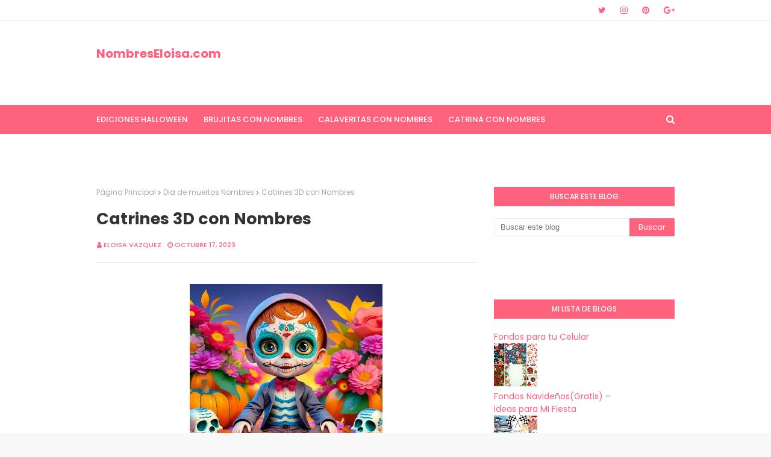

--- FILE ---
content_type: text/html; charset=UTF-8
request_url: https://www.nombreseloisa.com/2023/10/catrines-3d-con-nombres.html
body_size: 45729
content:
<!DOCTYPE html>
<html class='ltr' dir='ltr' xmlns='http://www.w3.org/1999/xhtml' xmlns:b='http://www.google.com/2005/gml/b' xmlns:data='http://www.google.com/2005/gml/data' xmlns:expr='http://www.google.com/2005/gml/expr'>
<head>
<meta content='width=device-width, initial-scale=1, minimum-scale=1, maximum-scale=1' name='viewport'/>
<title>Catrines 3D con Nombres</title>
<meta content='text/html; charset=UTF-8' http-equiv='Content-Type'/>
<!-- Chrome, Firefox OS and Opera -->
<meta content='#f8f8f8' name='theme-color'/>
<!-- Windows Phone -->
<meta content='#f8f8f8' name='msapplication-navbutton-color'/>
<meta content='blogger' name='generator'/>
<link href='https://www.nombreseloisa.com/favicon.ico' rel='icon' type='image/x-icon'/>
<link href='https://www.nombreseloisa.com/2023/10/catrines-3d-con-nombres.html' rel='canonical'/>
<link rel="alternate" type="application/atom+xml" title=" NombresEloisa.com - Atom" href="https://www.nombreseloisa.com/feeds/posts/default" />
<link rel="alternate" type="application/rss+xml" title=" NombresEloisa.com - RSS" href="https://www.nombreseloisa.com/feeds/posts/default?alt=rss" />
<link rel="service.post" type="application/atom+xml" title=" NombresEloisa.com - Atom" href="https://www.blogger.com/feeds/1748274642784058360/posts/default" />

<!--Can't find substitution for tag [blog.ieCssRetrofitLinks]-->
<link href='https://blogger.googleusercontent.com/img/b/R29vZ2xl/AVvXsEjTum8rlhy04KV5AvMIiyVJ6HtLDysXi-XHqUH43HG7wb0pbmGH9NRG8SfBQRwicxMb2pNMWRRBxnmIizszHeXl10ziS6H2XGtCulpyL20pfV6bdnL3Ovwl-h54OUUSdMqP_qRCawa9D-tGzB-R0aNzuQng2VihxrNlyp3wvzAW3wpEyCqCWOKiOpwqLhOq/s320/0xlxrYBATtmIDYOnOfu32g.jpg' rel='image_src'/>
<meta content='Descarga gratis mas aqui ' name='description'/>
<meta content='https://www.nombreseloisa.com/2023/10/catrines-3d-con-nombres.html' property='og:url'/>
<meta content='Catrines 3D con Nombres' property='og:title'/>
<meta content='Descarga gratis mas aqui ' property='og:description'/>
<meta content='https://blogger.googleusercontent.com/img/b/R29vZ2xl/AVvXsEjTum8rlhy04KV5AvMIiyVJ6HtLDysXi-XHqUH43HG7wb0pbmGH9NRG8SfBQRwicxMb2pNMWRRBxnmIizszHeXl10ziS6H2XGtCulpyL20pfV6bdnL3Ovwl-h54OUUSdMqP_qRCawa9D-tGzB-R0aNzuQng2VihxrNlyp3wvzAW3wpEyCqCWOKiOpwqLhOq/w1200-h630-p-k-no-nu/0xlxrYBATtmIDYOnOfu32g.jpg' property='og:image'/>
<!-- Google Fonts -->
<link href='//fonts.googleapis.com/css?family=Poppins:400,400i,500,500i,600,600i,700,700i' media='all' rel='stylesheet' type='text/css'/>
<link href='https://stackpath.bootstrapcdn.com/font-awesome/4.7.0/css/font-awesome.min.css' rel='stylesheet'/>
<!-- Template Style CSS -->
<style id='page-skin-1' type='text/css'><!--
/*
-----------------------------------------------
Blogger Template Style
Name:        Cream
Version:     Free Version
Author:      Way2Themes
Author Url:  https://www.way2themes.com/
----------------------------------------------- */
a,abbr,acronym,address,applet,b,big,blockquote,body,caption,center,cite,code,dd,del,dfn,div,dl,dt,em,fieldset,font,form,h1,h2,h3,h4,h5,h6,html,i,iframe,img,ins,kbd,label,legend,li,object,p,pre,q,s,samp,small,span,strike,strong,sub,sup,table,tbody,td,tfoot,th,thead,tr,tt,u,ul,var{padding:0;border:0;outline:0;vertical-align:baseline;background:0 0;text-decoration:none}form,textarea,input,button{-webkit-appearance:none;-moz-appearance:none;appearance:none;border-radius:0}dl,ul{list-style-position:inside;font-weight:400;list-style:none}ul li{list-style:none}caption,th{text-align:center}img{border:none;position:relative}a,a:visited{text-decoration:none}.clearfix{clear:both}.section,.widget,.widget ul{margin:0;padding:0}a{color:#ff627d}a img{border:0}abbr{text-decoration:none}.CSS_LIGHTBOX{z-index:999999!important}.separator a{clear:none!important;float:none!important;margin-left:0!important;margin-right:0!important}#navbar-iframe,.widget-item-control,a.quickedit,.home-link,.feed-links{display:none!important}.center{display:table;margin:0 auto;position:relative}.widget > h2,.widget > h3{display:none}body{background:#f8f8f8 url() repeat fixed top left;background-color:#f8f8f8;font-family:'Poppins',sans-serif;font-size:14px;font-weight:400;color:#656565;word-wrap:break-word;margin:0;padding:0}#outer-wrapper{margin:0 auto;background-color:#fff;box-shadow:0 0 5px rgba(0,0,0,.1)}.row{width:960px}#content-wrapper{margin:40px auto 0;overflow:hidden}#content-wrapper > .container{margin:0 -15px}#main-wrapper{float:left;overflow:hidden;width:66.66666667%;box-sizing:border-box;word-wrap:break-word;padding:0 15px;margin:0}#sidebar-wrapper{float:right;overflow:hidden;width:33.33333333%;box-sizing:border-box;word-wrap:break-word;padding:0 15px}.post-image-wrap{position:relative;display:block}.post-image-link,.about-author .avatar-container,.comments .avatar-image-container{background-color:rgba(155,155,155,0.07);color:transparent!important}.post-thumb{display:block;position:relative;width:100%;height:100%;object-fit:cover;z-index:1;transition:opacity .17s ease}.post-image-link:hover .post-thumb,.post-image-wrap:hover .post-image-link .post-thumb,.hot-item-inner:hover .post-image-link .post-thumb{opacity:.9}.post-title a{display:block}#top-bar{width:100%;height:34px;background-color:#fff;overflow:hidden;margin:0;border-bottom:1px solid #eee}#top-bar .container{margin:0 auto}.top-bar-nav{position:relative;float:left;display:block}.top-bar-nav .widget > .widget-title{display:none}.top-bar-nav ul li{float:left}.top-bar-nav ul li > a{height:34px;display:block;color:#ff627d;font-size:12px;font-weight:500;line-height:34px;text-transform:uppercase;margin:0 10px 0 0;padding:0 5px;transition:color .17s}.top-bar-nav ul li:first-child > a{padding:0 5px 0 0}.top-bar-nav ul > li:hover > a{color:#333333}.top-bar-social{position:relative;float:right;display:block}.top-bar-social .widget > .widget-title{display:none}.top-bar-social ul > li{float:left;display:inline-block}.top-bar-social ul > li > a{line-height:34px;display:block;color:#ff627d;text-decoration:none;font-size:14px;text-align:center;padding:0 7px;margin:0 0 0 10px;transition:color .17s}.top-bar-social ul > li:last-child > a{padding:0 0 0 7px}.top-bar-social ul > li:hover > a{color:#333333}.social a:before{display:inline-block;font-family:FontAwesome;font-style:normal;font-weight:400}.social .blogger a:before{content:"\f37d"}.social .facebook a:before{content:"\f09a"}.social .twitter a:before{content:"\f099"}.social .gplus a:before{content:"\f0d5"}.social .rss a:before{content:"\f09e"}.social .youtube a:before{content:"\f167"}.social .skype a:before{content:"\f17e"}.social .stumbleupon a:before{content:"\f1a4"}.social .tumblr a:before{content:"\f173"}.social .vk a:before{content:"\f189"}.social .stack-overflow a:before{content:"\f16c"}.social .github a:before{content:"\f09b"}.social .linkedin a:before{content:"\f0e1"}.social .dribbble a:before{content:"\f17d"}.social .soundcloud a:before{content:"\f1be"}.social .behance a:before{content:"\f1b4"}.social .digg a:before{content:"\f1a6"}.social .instagram a:before{content:"\f16d"}.social .pinterest a:before{content:"\f0d2"}.social .twitch a:before{content:"\f1e8"}.social .delicious a:before{content:"\f1a5"}.social .codepen a:before{content:"\f1cb"}.social .reddit a:before{content:"\f1a1"}.social .whatsapp a:before{content:"\f232"}.social .snapchat a:before{content:"\f2ac"}.social .email a:before{content:"\f0e0"}.social .external-link a:before{content:"\f35d"}.social-color .blogger a{background-color:#ff5722}.social-color .facebook a{background-color:#3b5999}.social-color .twitter a{background-color:#00acee}.social-color .gplus a{background-color:#db4a39}.social-color .youtube a{background-color:#f50000}.social-color .instagram a{background:linear-gradient(15deg,#ffb13d,#dd277b,#4d5ed4)}.social-color .pinterest a{background-color:#ca2127}.social-color .dribbble a{background-color:#ea4c89}.social-color .linkedin a{background-color:#0077b5}.social-color .tumblr a{background-color:#365069}.social-color .twitch a{background-color:#6441a5}.social-color .rss a{background-color:#ffc200}.social-color .skype a{background-color:#00aff0}.social-color .stumbleupon a{background-color:#eb4823}.social-color .vk a{background-color:#4a76a8}.social-color .stack-overflow a{background-color:#f48024}.social-color .github a{background-color:#24292e}.social-color .soundcloud a{background:linear-gradient(#ff7400,#ff3400)}.social-color .behance a{background-color:#191919}.social-color .digg a{background-color:#1b1a19}.social-color .delicious a{background-color:#0076e8}.social-color .codepen a{background-color:#000}.social-color .reddit a{background-color:#ff4500}.social-color .whatsapp a{background-color:#3fbb50}.social-color .snapchat a{background-color:#ffe700}.social-color .email a{background-color:#888}.social-color .external-link a{background-color:#202020}#header-wrap{position:relative;margin:0}.header-header{background-color:#fff;width:100%;height:90px;position:relative;overflow:hidden;padding:25px 0}.header-header .container{position:relative;margin:0 auto;padding:0}.header-logo{position:relative;float:left;width:auto;max-width:250px;max-height:60px;margin:0;padding:15px 0}.header-logo .header-image-wrapper{display:block}.header-logo img{max-width:100%;max-height:60px;margin:0}.header-logo h1{color:#333333;font-size:20px;line-height:1.4em;margin:0}.header-logo p{font-size:12px;margin:5px 0 0}.header-ads{position:relative;float:right}.header-ads .widget > .widget-title{display:none}.header-ads .widget{max-width:100%}.header-ads .widget .widget-content{width:728px;max-width:100%;max-height:90px;line-height:1}.header-menu{position:relative;width:100%;height:48px;background-color:#ff627d;z-index:10;font-size:13px;margin:0}.header-menu .container{position:relative;margin:0 auto;padding:0}#main-menu .widget,#main-menu .widget > .widget-title{display:none}#main-menu .show-menu{display:block}#main-menu{position:relative;height:48px;z-index:15}#main-menu ul > li{float:left;position:relative;margin:0;padding:0;transition:background .17s}#main-menu ul > li > a{position:relative;color:#ffffff;font-size:13px;font-weight:500;text-transform:uppercase;line-height:48px;display:inline-block;margin:0;padding:0 13px;transition:color .17s ease}#main-menu ul#main-menu-nav > li:first-child > a{padding:0 13px 0 0}#main-menu ul > li:hover > a{color:#fff}#main-menu ul > li > ul{position:absolute;float:left;left:0;top:48px;width:180px;background-color:#202020;z-index:99999;margin:0;padding:0;box-shadow:0 3px 5px rgba(0,0,0,0.2);visibility:hidden;opacity:0}#main-menu ul > li > ul > li > ul{position:absolute;float:left;top:0;left:100%;margin:0}#main-menu ul > li > ul > li{display:block;float:none;position:relative;transition:all .17s ease}#main-menu ul > li > ul > li a{display:block;height:36px;font-size:12px;color:#fff;line-height:36px;box-sizing:border-box;margin:0;padding:0 15px;transition:all .17s ease}#main-menu ul > li > ul > li:hover{background-color:rgba(0,0,0,0.2)}#main-menu ul > li > ul > li:hover > a{color:#ff627d}#main-menu ul > li.has-sub > a:after{content:'\f107';float:right;font-family:FontAwesome;font-size:14px;font-weight:400;margin:0 0 0 3px}#main-menu ul > li > ul > li.has-sub > a:after{content:'\f105';float:right;margin:0}#main-menu .mega-menu{position:static!important}#main-menu .mega-menu > ul{width:100%;box-sizing:border-box;padding:20px 10px}#main-menu .mega-menu > ul.mega-menu-inner{overflow:hidden}#main-menu ul > li:hover > ul,#main-menu ul > li > ul > li:hover > ul{visibility:visible;opacity:1}#main-menu ul ul{transition:all .17s ease}.mega-menu-inner .mega-item{float:left;width:25%;box-sizing:border-box;padding:0 10px}.mega-menu-inner .mega-content{position:relative;width:100%;overflow:hidden;padding:0}.mega-content .post-image-wrap{width:100%;height:140px;overflow:hidden}.mega-content .post-image-link{width:100%;height:100%;z-index:1;display:block;position:relative;overflow:hidden}.mega-content .post-title{position:relative;font-size:14px;font-weight:500;line-height:1.5em;margin:7px 0 5px}.mega-content .post-title a{display:block;color:#fff;transition:color .17s}.mega-content:hover .post-title a{color:#ff627d}.mega-content .post-meta{color:#aaa}.no-posts{float:left;width:100%;height:100px;line-height:100px;text-align:center}.mega-menu .no-posts{line-height:60px;color:#333333}.show-search,.hide-search{position:absolute;right:0;top:0;display:block;width:48px;height:48px;line-height:48px;z-index:20;color:#ffffff;font-size:15px;text-align:right;cursor:pointer;transition:color .17s ease}.show-search:before{content:"\f002";font-family:FontAwesome;font-weight:400}.hide-search:before{content:"\f00d";font-family:FontAwesome;font-weight:400}.show-search:hover,.hide-search:hover{color:#fff}#nav-search{display:none;position:absolute;left:0;top:0;width:100%;height:48px;z-index:99;background-color:#ff627d;box-sizing:border-box;padding:0}#nav-search .search-form{width:100%;height:48px;background-color:rgba(0,0,0,0);line-height:48px;overflow:hidden;padding:0}#nav-search .search-input{width:100%;height:48px;font-family:inherit;color:#ffffff;margin:0;padding:0 70px 0 0;background-color:rgba(0,0,0,0);font-size:14px;font-weight:400;box-sizing:border-box;border:0}#nav-search .search-input:focus{color:#ffffff;outline:none}.slide-menu-toggle{display:none;position:absolute;line-height:48px;height:48px;width:48px;top:0;left:0;font-family:FontAwesome;color:#fff;font-size:17px;font-weight:400;text-align:left;cursor:pointer;z-index:4;padding:0}.slide-menu-toggle:before{content:"\f0c9"}.nav-active .slide-menu-toggle:before{content:"\f00d"}.mobile-menu{display:none;position:absolute;top:48px;left:0;width:100%;background-color:#202020;box-sizing:border-box;padding:20px;border-top:1px solid rgba(255,255,255,0.08);visibility:hidden;opacity:0;transform-origin:0 0;transform:scaleY(0);transition:all .17s ease}.nav-active .mobile-menu{visibility:visible;opacity:1;transform:scaleY(1)}.mobile-menu > ul{margin:0}.mobile-menu .m-sub{display:none;padding:0}.mobile-menu ul li{position:relative;display:block;overflow:hidden;float:left;width:100%;font-size:13px;font-weight:500;text-transform:uppercase;line-height:38px;margin:0;padding:0}.mobile-menu > ul li ul{overflow:hidden}.mobile-menu ul li a{color:#fff;padding:0;display:block;transition:all .17s ease}.mobile-menu ul li.has-sub .submenu-toggle{position:absolute;top:0;right:0;color:#fff;cursor:pointer}.mobile-menu ul li.has-sub .submenu-toggle:after{content:'\f105';font-family:FontAwesome;font-weight:400;float:right;width:34px;font-size:16px;text-align:center;transition:all .17s ease}.mobile-menu ul li.has-sub.show > .submenu-toggle:after{transform:rotate(90deg)}.mobile-menu > ul > li > ul > li > a{color:#fff;opacity:.7;padding:0 0 0 15px}.mobile-menu > ul > li > ul > li > ul > li > a{color:#fff;opacity:.7;padding:0 0 0 30px}.mobile-menu ul li a:hover,.mobile-menu ul > li > .submenu-toggle:hover{color:#ff627d}.post-meta{overflow:hidden;color:#ff627d;font-size:11px;font-weight:500;text-transform:uppercase;padding:0 1px}.post-meta .post-author,.post-meta .post-date{float:left;display:inline-block;margin:0 10px 0 0}.post-meta .post-author:before,.post-meta .post-date:before{font-family:FontAwesome;font-weight:400;margin:0 3px 0 0}.post-meta .post-author:before{content:'\f007'}.post-meta .post-date:before{content:'\f017'}.post-meta a{color:#ff627d;transition:color .17s}.post-meta a:hover{color:#333333}#hot-wrapper{margin:0 auto}#hot-section .widget,#hot-section .widget > .widget-title{display:none}#hot-section .show-hot{display:block!important}#hot-section .show-hot .widget-content{position:relative;overflow:hidden;height:360px;margin:40px 0 0}.hot-loader{position:relative;height:100%;overflow:hidden;display:block}.hot-loader:after{content:'';position:absolute;top:50%;left:50%;width:26px;height:26px;margin:-15px 0 0 -15px;border:2px solid #ddd;border-left-color:#ff627d;border-top-color:#ff627d;border-radius:100%;animation:spinner .8s infinite linear;transform-origin:center}@-webkit-keyframes spinner {0%{-webkit-transform:rotate(0deg);transform:rotate(0deg)}to{-webkit-transform:rotate(1turn);transform:rotate(1turn)}}@keyframes spinner {0%{-webkit-transform:rotate(0deg);transform:rotate(0deg)}to{-webkit-transform:rotate(1turn);transform:rotate(1turn)}}ul.hot-posts{position:relative;overflow:hidden;height:360px;margin:0 -5px}.hot-posts .hot-item{position:relative;float:left;width:25%;height:175px;overflow:hidden;box-sizing:border-box;padding:0 5px}.hot-posts .hot-item.item-0{width:50%;height:360px}.hot-posts .hot-item.item-1,.hot-posts .hot-item.item-2{margin:0 0 10px}.hot-item-inner{position:relative;float:left;width:100%;height:100%;overflow:hidden;display:block}.hot-posts .post-image-link{width:100%;height:100%;position:relative;overflow:hidden;display:block}.hot-posts .post-info{position:absolute;bottom:0;left:0;width:100%;background-image:linear-gradient(rgba(0,0,0,0),#000);overflow:hidden;z-index:5;box-sizing:border-box;padding:20px}.hot-posts .post-title{font-size:14px;font-weight:500;display:block;line-height:1.5em;margin:10px 0 5px}.hot-posts .item-0 .post-title{font-size:21px;margin:10px 0}.hot-posts .post-title a{color:#fff;display:block}.hot-posts .post-meta,.hot-posts .post-meta a{color:#fff}.show-hot .no-posts{position:absolute;top:calc(50% - 50px);left:0;width:100%}.queryMessage{overflow:hidden;background-color:#f2f2f2;color:#333333;font-size:13px;font-weight:400;padding:8px 10px;margin:0 0 25px}.queryMessage .query-info{margin:0 5px}.queryMessage .search-query,.queryMessage .search-label{font-weight:700;text-transform:uppercase}.queryMessage .search-query:before,.queryMessage .search-label:before{content:"\201c"}.queryMessage .search-query:after,.queryMessage .search-label:after{content:"\201d"}.queryMessage a.show-more{float:right;color:#ff627d;text-decoration:underline;transition:opacity .17s}.queryMessage a.show-more:hover{opacity:.8}.queryEmpty{font-size:13px;font-weight:400;padding:10px 0;margin:0 0 25px;text-align:center}.title-wrap{position:relative;float:left;width:100%;height:32px;background-color:#ff627d;display:block;margin:0 0 20px}.title-wrap > h3{position:relative;display:block;height:32px;font-size:12px;color:#fff;font-weight:500;line-height:32px;text-align:center;text-transform:uppercase;padding:0;margin:0}.custom-widget li{overflow:hidden;margin:20px 0 0}.custom-widget li:first-child{padding:0;margin:0;border:0}.custom-widget .post-image-link{position:relative;width:80px;height:70px;float:left;overflow:hidden;display:block;vertical-align:middle;margin:0 12px 0 0}.custom-widget .post-info{overflow:hidden}.custom-widget .post-title{overflow:hidden;font-size:13px;font-weight:500;line-height:1.5em;margin:0 0 3px}.custom-widget .post-title a{display:block;color:#333333;transition:color .17s}.custom-widget li:hover .post-title a{color:#ff627d}.index-post-wrap{position:relative;float:left;width:100%}.blog-post{display:block;overflow:hidden;word-wrap:break-word}.home-title{position:relative;font-size:15px;color:#333333;font-weight:500;line-height:15px;text-transform:uppercase;margin:0 0 20px}.home-title:before{content:'';position:absolute;z-index:1}.home-title span{position:relative;z-index:5}.grid-posts{display:flex;flex-wrap:wrap;margin:0 -15px}.index-post{display:block;width:50%;box-sizing:border-box;padding:0 15px;margin:0 0 40px}.index-post .post-image-wrap{float:left;width:100%;height:180px;overflow:hidden;margin:0 0 10px}.index-post .post-image-wrap .post-image-link{width:100%;height:100%;position:relative;display:block;z-index:1;overflow:hidden}.post-tag{position:absolute;top:20px;left:20px;height:18px;z-index:5;background-color:#ff627d;color:#fff;font-size:10px;line-height:18px;font-weight:500;text-transform:uppercase;padding:0 7px}.index-post .post-info{float:left;width:100%;overflow:hidden}.index-post .post-info > h2{font-size:19px;font-weight:500;line-height:1.5em;text-decoration:none;margin:0}.index-post .post-info > h2 > a{display:block;color:#333333;transition:color .17s}.index-post .post-info > h2:hover > a{color:#ff627d}.widget iframe,.widget img{max-width:100%}.date-header{display:block;overflow:hidden;font-weight:400;margin:0!important;padding:0}.index-post .post-meta{margin:10px 0 0}.post-snippet{position:relative;display:block;overflow:hidden;font-size:13px;line-height:1.6em;font-weight:400;margin:7px 0 0}a.read-more{display:inline-block;color:#ff627d;font-size:13px;font-weight:500;text-transform:uppercase;margin:15px 0 0;transition:color .17s ease}a.read-more:after{content:'\f178';font-family:FontAwesome;font-weight:400;margin:0 0 0 5px}a.read-more:hover{color:#333333}#breadcrumb{font-size:12px;font-weight:400;color:#aaa;margin:0 0 15px}#breadcrumb a{color:#aaa;transition:color .17s}#breadcrumb a:hover{color:#ff627d}#breadcrumb a,#breadcrumb em{display:inline-block}#breadcrumb .delimiter:after{content:'\f054';font-family:FontAwesome;font-size:8px;font-weight:400;font-style:normal;vertical-align:middle;margin:0 3px}.item-post h1.post-title{color:#333333;font-size:27px;line-height:1.5em;font-weight:700;position:relative;display:block;margin:0 0 15px;padding:0}.static_page .item-post h1.post-title{margin:0}.item-post .post-body{width:100%;font-size:15px;line-height:1.5em;overflow:hidden;padding:20px 0 0;margin:20px 0 0;border-top:1px solid #eee}.item-post .post-outer{padding:0}.item-post .post-body img{max-width:100%}.main .widget{margin:0}.main .Blog{border-bottom-width:0}.post-footer{position:relative;float:left;width:100%;margin:20px 0 0}.inline-ad{position:relative;display:block;max-height:60px;margin:0 0 30px}.inline-ad > ins{display:block!important;margin:0 auto!important}.item .inline-ad{float:left;width:100%;margin:20px 0 0}.item-post-wrap > .inline-ad{margin:0 0 20px}.post-labels{overflow:hidden;height:auto;position:relative;margin:0 0 20px;padding:0}.post-labels span,.post-labels a{float:left;height:22px;background-color:#f2f2f2;color:#333333;font-size:12px;line-height:22px;font-weight:400;margin:0;padding:0 10px}.post-labels span{background-color:#ff627d;color:#fff}.post-labels a{margin:0 0 0 5px;transition:all .17s ease}.post-labels a:hover{background-color:#ff627d;color:#fff;border-color:#ff627d}.post-reactions{height:28px;display:block;margin:0 0 15px}.post-reactions span{float:left;color:#333333;font-size:11px;line-height:25px;text-transform:uppercase;font-weight:500}.reactions-inner{float:left;margin:0;height:28px}.post-share{position:relative;overflow:hidden;line-height:0;margin:0 0 30px}ul.share-links{position:relative}.share-links li{width:70px;float:left;box-sizing:border-box;margin:0 5px 0 0}.share-links li a{float:left;display:inline-block;cursor:pointer;width:100%;height:32px;line-height:32px;color:#fff;font-weight:400;font-size:15px;text-align:center;box-sizing:border-box;opacity:1;transition:all .17s ease}.share-links li a:hover{opacity:.8}ul.post-nav{position:relative;overflow:hidden;display:block;margin:0 0 30px}.post-nav li{display:inline-block;width:50%}.post-nav .post-prev{float:left;text-align:left;box-sizing:border-box;padding:0 10px}.post-nav .post-next{float:right;text-align:right;box-sizing:border-box;padding:0 10px}.post-nav li a{color:#333333;line-height:1.4em;display:block;overflow:hidden;transition:color .17s}.post-nav li:hover a{color:#ff627d}.post-nav li span{display:block;font-size:11px;color:#aaa;font-weight:700;text-transform:uppercase;padding:0 0 2px}.post-nav .post-prev span:before{content:"\f053";float:left;font-family:FontAwesome;font-size:10px;font-weight:400;text-transform:none;margin:0 2px 0 0}.post-nav .post-next span:after{content:"\f054";float:right;font-family:FontAwesome;font-size:10px;font-weight:400;text-transform:none;margin:0 0 0 2px}.post-nav p{font-size:12px;font-weight:400;line-height:1.4em;margin:0}.post-nav .post-nav-active p{color:#aaa}.about-author{position:relative;display:block;overflow:hidden;background-color:#f9f9f9;padding:20px;margin:0 0 30px}.about-author .avatar-container{position:relative;float:left;width:80px;height:80px;background-color:rgba(255,255,255,0.05);overflow:hidden;margin:0 15px 0 0}.about-author .author-avatar{float:left;width:100%;height:100%}.author-name{overflow:hidden;display:inline-block;font-size:12px;font-weight:500;text-transform:uppercase;line-height:14px;margin:7px 0 3px}.author-name span{color:#333333}.author-name a{color:#ff627d;transition:opacity .17s}.author-name a:hover{opacity:.8}.author-description{display:block;overflow:hidden;font-size:12px;font-weight:400;line-height:1.6em}.author-description a:hover{text-decoration:underline}#related-wrap{overflow:hidden;margin:0 0 30px}#related-wrap .related-tag{display:none}.related-ready{float:left;width:100%}.related-ready .loader{height:178px}ul.related-posts{position:relative;overflow:hidden;margin:0 -10px;padding:0}.related-posts .related-item{width:33.33333333%;position:relative;overflow:hidden;float:left;display:block;box-sizing:border-box;padding:0 10px;margin:0}.related-posts .post-image-link{width:100%;height:130px;position:relative;overflow:hidden;display:block}.related-posts .post-title{font-size:13px;font-weight:400;line-height:1.5em;display:block;margin:7px 0 5px}.related-posts .post-title a{color:#333333;transition:color .17s}.related-posts .related-item:hover .post-title a{color:#ff627d}#blog-pager{float:left;width:100%;overflow:hidden;clear:both;margin:0 0 40px}.blog-pager a,.blog-pager span{float:left;display:block;min-width:36px;height:36px;background-color:#f2f2f2;color:#333333;font-size:12px;font-weight:500;line-height:36px;text-align:center;box-sizing:border-box;padding:0 10px;margin:0 5px 0 0;border-radius:36px;transition:all .17s ease}.blog-pager span.page-dots{min-width:20px;background-color:#fff;font-size:16px;color:#656565;font-weight:400;line-height:32px;padding:0}.blog-pager .page-of{display:none;width:auto;float:right;border-color:rgba(0,0,0,0);margin:0}.blog-pager .page-active,.blog-pager a:hover{background-color:#ff627d;color:#fff;border-color:#ff627d}.blog-pager .page-prev:before,.blog-pager .page-next:before{font-family:FontAwesome;font-size:11px;font-weight:400}.blog-pager .page-prev:before{content:'\f053'}.blog-pager .page-next:before{content:'\f054'}.blog-pager .blog-pager-newer-link,.blog-pager .blog-pager-older-link{float:left;display:inline-block;width:auto;padding:0 10px;margin:0}.blog-pager .blog-pager-older-link{float:right}.archive #blog-pager,.home .blog-pager .blog-pager-newer-link,.home .blog-pager .blog-pager-older-link{display:none}.blog-post-comments{display:none;margin:0 0 30px}.blog-post-comments .comments-title{margin:0 0 20px}.comments-system-disqus .comments-title,.comments-system-facebook .comments-title{margin:0}#comments{margin:0}#gpluscomments{float:left!important;width:100%!important;margin:0 0 25px!important}#gpluscomments iframe{float:left!important;width:100%}.comments{display:block;clear:both;margin:0;color:#333333}.comments .comment-thread > ol{padding:0}.comments > h3{font-size:13px;font-weight:400;font-style:italic;padding-top:1px}.comments .comments-content .comment{list-style:none;margin:0;padding:0 0 8px}.comments .comments-content .comment:first-child{padding-top:0}.facebook-tab,.fb_iframe_widget_fluid span,.fb_iframe_widget iframe{width:100%!important}.comments .item-control{position:static}.comments .avatar-image-container{float:left;overflow:hidden;position:absolute}.comments .avatar-image-container,.comments .avatar-image-container img{height:35px;max-height:35px;width:35px;max-width:35px;border-radius:100%}.comments .comment-block{overflow:hidden;padding:0 0 10px}.comments .comment-block,.comments .comments-content .comment-replies{margin:0 0 0 50px}.comments .comments-content .inline-thread{padding:0}.comments .comment-actions{float:left;width:100%;position:relative;margin:0}.comments .comments-content .comment-header{font-size:15px;display:block;overflow:hidden;clear:both;margin:0 0 3px;padding:0 0 5px;border-bottom:1px dashed #d6d6d6}.comments .comments-content .comment-header a{color:#333333;transition:color .17s}.comments .comments-content .comment-header a:hover{color:#ff627d}.comments .comments-content .user{font-style:normal;font-weight:500;display:block}.comments .comments-content .icon.blog-author{display:none}.comments .comments-content .comment-content{float:left;font-size:13px;color:#5E5E5E;font-weight:400;text-align:left;line-height:1.4em;margin:5px 0 9px}.comments .comment .comment-actions a{margin-right:5px;padding:2px 5px;color:#333333;font-weight:400;background-color:#f2f2f2;font-size:10px;transition:all .17s ease}.comments .comment .comment-actions a:hover{color:#fff;background-color:#ff627d;border-color:#ff627d;text-decoration:none}.comments .comments-content .datetime{float:left;font-size:11px;font-weight:400;color:#aaa;position:relative;padding:0 1px;margin:4px 0 0;display:block}.comments .comments-content .datetime a,.comments .comments-content .datetime a:hover{color:#aaa}.comments .thread-toggle{margin-bottom:4px}.comments .thread-toggle .thread-arrow{height:7px;margin:0 3px 2px 0}.comments .thread-count a,.comments .continue a{transition:opacity .17s}.comments .thread-count a:hover,.comments .continue a:hover{opacity:.8}.comments .thread-expanded{padding:5px 0 0}.comments .thread-chrome.thread-collapsed{display:none}.thread-arrow:before{content:'';font-family:FontAwesome;color:#333333;font-weight:400;margin:0 2px 0 0}.comments .thread-expanded .thread-arrow:before{content:'\f0d7'}.comments .thread-collapsed .thread-arrow:before{content:'\f0da'}.comments .comments-content .comment-thread{margin:0}.comments .continue a{padding:0 0 0 60px;font-weight:400}.comments .comments-content .loadmore.loaded{margin:0;padding:0}.comments .comment-replybox-thread{margin:0}.comments .comments-content .loadmore,.comments .comments-content .loadmore.loaded{display:none}#comment-editor{margin:0 0 20px}.post-body h1,.post-body h2,.post-body h3,.post-body h4,.post-body h5,.post-body h6{color:#333333;font-weight:700;margin:0 0 15px}.post-body h1,.post-body h2{font-size:24px}.post-body h3{font-size:21px}.post-body h4{font-size:18px}.post-body h5{font-size:16px}.post-body h6{font-size:13px}blockquote{font-style:italic;padding:10px;margin:0;border-left:4px solid #ff627d}blockquote:before,blockquote:after{display:inline-block;font-family:FontAwesome;font-style:normal;font-weight:400;color:#aaa;line-height:1}blockquote:before{content:'\f10d';margin:0 10px 0 0}blockquote:after{content:'\f10e';margin:0 0 0 10px}.widget .post-body ul,.widget .post-body ol{line-height:1.5;font-weight:400}.widget .post-body li{margin:5px 0;padding:0;line-height:1.5}.post-body ul{padding:0 0 0 20px}.post-body ul li:before{content:"\f105";font-family:FontAwesome;font-size:13px;font-weight:400;margin:0 5px 0 0}.post-body u{text-decoration:underline}.post-body a{transition:color .17s ease}.post-body strike{text-decoration:line-through}.contact-form{overflow:hidden}.contact-form .widget-title{display:none}.contact-form .contact-form-name{width:calc(50% - 5px)}.contact-form .contact-form-email{width:calc(50% - 5px);float:right}.sidebar .widget{position:relative;overflow:hidden;background-color:#fff;box-sizing:border-box;padding:0;margin:0 0 35px}.sidebar .widget-title{position:relative;float:left;width:100%;height:32px;background-color:#ff627d;display:block;margin:0 0 20px}.sidebar .widget-title > h3{position:relative;display:block;height:32px;font-size:12px;color:#fff;font-weight:500;line-height:32px;text-align:center;text-transform:uppercase;padding:0 15px;margin:0;border-radius:2px 2px 0 0}.sidebar .widget-content{float:left;width:100%;margin:0}ul.social-counter{margin:0 -5px}.social-counter li{float:left;width:25%;box-sizing:border-box;padding:0 5px;margin:10px 0 0}.social-counter li:nth-child(1),.social-counter li:nth-child(2),.social-counter li:nth-child(3),.social-counter li:nth-child(4){margin-top:0}.social-counter li a{display:block;height:40px;font-size:22px;color:#ff627d;text-align:center;line-height:40px;border:1px solid #eee;transition:color .17s}.social-counter li a:hover{color:#333333}.list-label li{position:relative;display:block;padding:7px 0;border-top:1px dotted #ebebeb}.list-label li:first-child{padding-top:0;border-top:0}.list-label li:last-child{padding-bottom:0;border-bottom:0}.list-label li a{display:block;color:#333333;font-size:12px;font-weight:400;text-transform:capitalize;transition:color .17s}.list-label li a:before{content:"\f054";float:left;color:#333333;font-weight:400;font-family:FontAwesome;font-size:6px;margin:6px 3px 0 0;transition:color .17s}.list-label li a:hover{color:#ff627d}.list-label .label-count{position:relative;float:right;width:16px;height:16px;background-color:#ff627d;color:#fff;font-size:11px;font-weight:400;text-align:center;line-height:16px}.cloud-label li{position:relative;float:left;margin:0 5px 5px 0}.cloud-label li a{display:block;height:26px;color:#ff627d;font-size:12px;line-height:26px;font-weight:400;padding:0 10px;border:1px solid #eee;transition:all .17s ease}.cloud-label li a:hover{color:#fff;background-color:#ff627d;border-color:#ff627d}.cloud-label .label-count{display:none}.sidebar .FollowByEmail > .widget-title > h3{margin:0}.FollowByEmail .widget-content{position:relative;overflow:hidden;background-color:#fff;text-align:center;font-weight:400;box-sizing:border-box;padding:20px;border-radius:2px;border:1px solid #eee}.FollowByEmail .widget-content > h3{font-size:18px;color:#333333;font-weight:500;text-transform:uppercase;margin:0 0 13px}.FollowByEmail .before-text{font-size:13px;line-height:1.5em;margin:0 0 15px;display:block;padding:0 10px;overflow:hidden}.FollowByEmail .widget-content:after{content:'\f0e0';position:absolute;right:-15px;top:-15px;font-family:FontAwesome;font-size:50px;color:#ff627d;opacity: .5;transform:rotate(21deg)}.FollowByEmail .follow-by-email-inner{position:relative}.FollowByEmail .follow-by-email-inner .follow-by-email-address{width:100%;height:32px;color:#333333;font-size:11px;font-family:inherit;padding:0 10px;margin:0 0 10px;box-sizing:border-box;border:1px solid #eee;transition:ease .17s}.FollowByEmail .follow-by-email-inner .follow-by-email-submit{width:100%;height:32px;font-family:inherit;font-size:11px;color:#fff;background-color:#ff627d;text-transform:uppercase;text-align:center;font-weight:500;cursor:pointer;margin:0;border:0;transition:opacity .17s ease}.FollowByEmail .follow-by-email-inner .follow-by-email-submit:hover{opacity:.85}#ArchiveList ul.flat li{color:#333333;font-size:13px;font-weight:400;padding:7px 0;border-bottom:1px dotted #eaeaea}#ArchiveList ul.flat li:first-child{padding-top:0}#ArchiveList ul.flat li:last-child{padding-bottom:0;border-bottom:0}#ArchiveList .flat li > a{display:block;color:#333333;transition:color .17s}#ArchiveList .flat li > a:hover{color:#ff627d}#ArchiveList .flat li > a:before{content:"\f054";float:left;color:#161619;font-weight:400;font-family:FontAwesome;font-size:6px;margin:6px 3px 0 0;display:inline-block;transition:color .17s}#ArchiveList .flat li > a > span{position:relative;float:right;width:16px;height:16px;background-color:#ff627d;color:#fff;font-size:11px;font-weight:400;text-align:center;line-height:16px}.PopularPosts .post{overflow:hidden;margin:20px 0 0}.PopularPosts .post:first-child{padding:0;margin:0;border:0}.PopularPosts .post-image-link{position:relative;width:80px;height:70px;float:left;overflow:hidden;display:block;vertical-align:middle;margin:0 12px 0 0}.PopularPosts .post-info{overflow:hidden}.PopularPosts .post-title{font-size:13px;font-weight:500;line-height:1.5em;margin:0 0 3px}.PopularPosts .post-title a{display:block;color:#333333;transition:color .17s}.PopularPosts .post:hover .post-title a{color:#ff627d}.PopularPosts .post-date:before{font-size:10px}.FeaturedPost .post-image-link{display:block;position:relative;width:100%;height:180px;overflow:hidden;margin:0 0 10px}.FeaturedPost .post-title{font-size:16px;overflow:hidden;font-weight:400;line-height:1.5em;margin:0 0 5px}.FeaturedPost .post-title a{color:#333333;display:block;transition:color .17s ease}.FeaturedPost .post-title a:hover{color:#ff627d}.Text{font-size:13px}.contact-form-widget form{font-weight:400}.contact-form-name{float:left;width:100%;height:30px;font-family:inherit;font-size:13px;line-height:30px;box-sizing:border-box;padding:5px 10px;margin:0 0 10px;border:1px solid #ebebeb;border-radius:2px}.contact-form-email{float:left;width:100%;height:30px;font-family:inherit;font-size:13px;line-height:30px;box-sizing:border-box;padding:5px 10px;margin:0 0 10px;border:1px solid #ebebeb;border-radius:2px}.contact-form-email-message{float:left;width:100%;font-family:inherit;font-size:13px;box-sizing:border-box;padding:5px 10px;margin:0 0 10px;border:1px solid #ebebeb;border-radius:2px}.contact-form-button-submit{float:left;width:100%;height:30px;background-color:#ff627d;font-size:13px;color:#fff;line-height:30px;cursor:pointer;box-sizing:border-box;padding:0 10px;margin:0;border:0;border-radius:2px;transition:background .17s ease}.contact-form-button-submit:hover{background-color:#202020}.contact-form-error-message-with-border{float:left;width:100%;background-color:#fbe5e5;font-size:11px;text-align:center;line-height:11px;padding:3px 0;margin:10px 0;box-sizing:border-box;border:1px solid #fc6262}.contact-form-success-message-with-border{float:left;width:100%;background-color:#eaf6ff;font-size:11px;text-align:center;line-height:11px;padding:3px 0;margin:10px 0;box-sizing:border-box;border:1px solid #5ab6f9}.contact-form-cross{margin:0 0 0 3px}.contact-form-error-message,.contact-form-success-message{margin:0}.BlogSearch .search-input{float:left;width:75%;height:30px;background-color:#fff;font-weight:400;font-size:13px;line-height:30px;box-sizing:border-box;padding:5px 10px;border:1px solid #ebebeb;border-right-width:0;border-radius:2px 0 0 2px}.BlogSearch .search-action{float:right;width:25%;height:30px;font-family:inherit;font-size:13px;line-height:30px;cursor:pointer;box-sizing:border-box;background-color:#ff627d;color:#fff;padding:0 5px;border:0;border-radius:0 2px 2px 0;transition:background .17s ease}.BlogSearch .search-action:hover{background-color:#202020}.Profile .profile-img{float:left;width:80px;height:80px;margin:0 15px 0 0;transition:all .17s ease}.Profile .profile-datablock{margin:0}.Profile .profile-data .g-profile{display:block;font-size:18px;color:#333333;font-weight:700;margin:0 0 5px;transition:color .17s ease}.Profile .profile-data .g-profile:hover{color:#ff627d}.Profile .profile-info > .profile-link{color:#333333;font-size:11px;margin:5px 0 0;transition:color .17s ease}.Profile .profile-info > .profile-link:hover{color:#ff627d}.Profile .profile-datablock .profile-textblock{display:none}.common-widget .LinkList ul li,.common-widget .PageList ul li{width:calc(50% - 5px);padding:7px 0 0}.common-widget .LinkList ul li:nth-child(odd),.common-widget .PageList ul li:nth-child(odd){float:left}.common-widget .LinkList ul li:nth-child(even),.common-widget .PageList ul li:nth-child(even){float:right}.common-widget .LinkList ul li a,.common-widget .PageList ul li a{display:block;color:#333333;font-size:13px;font-weight:400;transition:color .17s ease}.common-widget .LinkList ul li a:hover,.common-widget .PageList ul li a:hover{color:#ff627d}.common-widget .LinkList ul li:first-child,.common-widget .LinkList ul li:nth-child(2),.common-widget .PageList ul li:first-child,.common-widget .PageList ul li:nth-child(2){padding:0}#footer-wrapper{background-color:#202020}#footer-wrapper .container{position:relative;overflow:hidden;margin:0 auto;padding:25px 0}.footer-widgets-wrap{position:relative;display:flex;margin:0 -15px}#footer-wrapper .footer{display:inline-block;float:left;width:33.33333333%;box-sizing:border-box;padding:0 15px}#footer-wrapper .footer .widget{float:left;width:100%;padding:0;margin:25px 0 0}#footer-wrapper .footer .Text{margin:10px 0 0}#footer-wrapper .footer .widget:first-child{margin:0}.footer .widget > .widget-title > h3{position:relative;color:#f1ffff;font-size:14px;line-height:14px;font-weight:500;text-transform:uppercase;margin:0 0 25px}.footer .custom-widget .post-title a,.footer .PopularPosts .post-title a,.footer .FeaturedPost .post-title a,.footer .LinkList ul li a,.footer .PageList ul li a,.footer .Profile .profile-data .g-profile,.footer .Profile .profile-info > .profile-link{color:#f1ffff}.footer .custom-widget .post-title a:hover,.footer .PopularPosts .post-title a:hover,.footer .FeaturedPost .post-title a:hover,.footer .LinkList ul li a:hover,.footer .PageList ul li a:hover,.footer .Profile .profile-data .g-profile:hover,.footer .Profile .profile-info > .profile-link:hover{color:#ff627d}.footer .no-posts{color:#f1ffff}.footer .post-meta{color:#aaa}.footer .FollowByEmail .widget-content > h3{color:#f1ffff}.footer .FollowByEmail .widget-content{background-color:rgba(255,255,255,0.05);border-color:rgba(255,255,255,0.05)}.footer .FollowByEmail .before-text,#footer-wrapper .footer .Text{color:#aaa}.footer .FollowByEmail .follow-by-email-inner .follow-by-email-submit:hover{background:#202020}.footer .FollowByEmail .follow-by-email-inner .follow-by-email-address{background-color:rgba(255,255,255,0.05);color:#f1ffff;border-color:rgba(255,255,255,0.05)}.footer #ArchiveList .flat li > a{color:#f1ffff}.footer .list-label li,.footer .BlogArchive #ArchiveList ul.flat li{border-color:rgba(255,255,255,0.05)}.footer .list-label li:first-child{padding-top:0}.footer .list-label li a,.footer .list-label li a:before,.footer #ArchiveList .flat li > a,.footer #ArchiveList .flat li > a:before{color:#f1ffff}.footer .list-label li > a:hover,.footer #ArchiveList .flat li > a:hover{color:#ff627d}.footer .list-label .label-count,.footer #ArchiveList .flat li > a > span{background-color:rgba(255,255,255,0.05);color:#f1ffff}.footer .cloud-label li a{border-color:rgba(255,255,255,0.05);color:#f1ffff}.footer .cloud-label li a:hover{background-color:#ff627d;color:#fff}.footer .BlogSearch .search-input{background-color:rgba(255,255,255,0.05);color:#f1ffff;border-color:rgba(255,255,255,0.05)}.footer .contact-form-name,.footer .contact-form-email,.footer .contact-form-email-message{background-color:rgba(255,255,255,0.05);color:#f1ffff;border-color:rgba(255,255,255,0.05)}.footer .BlogSearch .search-action:hover,.footer .FollowByEmail .follow-by-email-inner .follow-by-email-submit:hover,.footer .contact-form-button-submit:hover{background-color:rgba(0,0,0,0.3)}#sub-footer-wrapper{background-color:rgba(0,0,0,0.2);color:#f1ffff;display:block;padding:0;width:100%;overflow:hidden}#sub-footer-wrapper .container{overflow:hidden;margin:0 auto;padding:10px 0}#sub-footer-wrapper .copyright-area{font-size:12px;display:block;height:34px;line-height:34px;text-align:center;text-transform:uppercase;font-weight:400}#sub-footer-wrapper .copyright-area a{color:#ff627d;transition:color .17s}.hidden-widgets{display:none;visibility:hidden}.back-top{display:none;z-index:1010;width:32px;height:32px;position:fixed;bottom:25px;right:25px;cursor:pointer;overflow:hidden;font-size:13px;color:#fff;text-align:center;line-height:32px}.back-top:before{content:'';position:absolute;top:0;left:0;right:0;bottom:0;background-color:#ff627d;opacity:.5;transition:opacity .17s ease}.back-top:after{content:'\f077';position:relative;font-family:FontAwesome;font-weight:400;opacity:.8;transition:opacity .17s ease}.back-top:hover:before,.back-top:hover:after,.nav-active .back-top:after,.nav-active .back-top:before{opacity:1}.error404 #main-wrapper{width:100%!important;margin:0!important}.error404 #sidebar-wrapper{display:none}.errorWrap{color:#333333;text-align:center;padding:80px 0 100px}.errorWrap h3{font-size:160px;line-height:1;margin:0 0 30px}.errorWrap h4{font-size:25px;margin:0 0 20px}.errorWrap p{margin:0 0 10px}.errorWrap a{display:block;color:#ff627d;padding:10px 0 0}.errorWrap a i{font-size:20px}.errorWrap a:hover{text-decoration:underline}@media screen and (max-width: 1100px) {#outer-wrapper{max-width:100%}.row{width:100%}#top-bar .container{box-sizing:border-box;padding:0 20px}#hot-wrapper{box-sizing:border-box;padding:0 20px}#header-wrap{height:auto}.header-header{height:auto;box-sizing:border-box;padding:25px 20px}.header-logo{max-width:30%}.header-ads{max-width:70%}.header-menu{box-sizing:border-box;padding:0 20px}#content-wrapper{position:relative;box-sizing:border-box;padding:0 20px;margin:30px 0 0}#footer-wrapper .container{box-sizing:border-box;padding:30px 20px}#sub-footer-wrapper .container{box-sizing:border-box;padding:10px 20px}}@media screen and (max-width: 980px) {#content-wrapper > .container{margin:0}.header-logo{max-width:100%;width:100%;text-align:center;padding:20px 0}.header-logo .header-image-wrapper{display:inline-block}#main-menu{display:none}.slide-menu-toggle,.mobile-menu{display:block}#header-wrap{padding:0}.header-header{background-color:#fff;padding:0}.header-header .container.row{width:100%}.header-ads{width:100%;max-width:100%;box-sizing:border-box;padding:0 20px}.header-ads .widget .widget-content{position:relative;padding:0 0 20px;margin:0 auto}#header-inner a{display:inline-block!important}#main-wrapper,#sidebar-wrapper{width:100%;padding:0}.item #sidebar-wrapper{margin-top:20px}}@media screen and (max-width: 880px) {.footer-widgets-wrap{display:block}#footer-wrapper .footer{width:100%;margin-right:0}#footer-sec2,#footer-sec3{margin-top:25px}}@media screen and (max-width: 680px) {#hot-section .show-hot .widget-content,#hot-section .hot-posts{height:auto}#hot-section .hot-loader{height:200px}.hot-posts .hot-item{width:100%;height:220px;margin:10px 0 0}.hot-posts .hot-item.item-0{width:100%;height:250px;margin:0}.hot-posts .hot-item.item-1,.hot-posts .hot-item.item-2{margin:10px 0 0}.hot-posts .post-title{font-size:18px}.index-post{width:100%}}@media screen and (max-width: 560px) {.top-bar-nav{display:none}.top-bar-social{width:100%;text-align:center}.top-bar-social ul > li{float:none}.top-bar-social ul > li > a{margin:0 5px}.top-bar-social ul > li:last-child > a{padding:0 5px}.hot-posts .hot-item{height:180px}.index-post .post-image-wrap{margin:0 0 15px}ul.related-posts{margin:0}.related-posts .related-item{width:100%;padding:0;margin:20px 0 0}.related-posts .item-0{margin:0}.related-posts .post-tag{display:none}.related-posts .post-image-link{width:80px;height:70px;float:left;margin:0 12px 0 0}.related-posts .post-title{font-size:13px;overflow:hidden;margin:0 0 5px}.post-reactions{display:none}}@media screen and (max-width: 440px) {.hot-posts .hot-item.item-0{height:200px}.hot-posts .item-0 .post-title{font-size:19px}.queryMessage{text-align:center}.queryMessage a.show-more{width:100%;margin:10px 0 0}.item-post h1.post-title{font-size:24px}.about-author{text-align:center}.about-author .avatar-container{float:none;display:table;margin:0 auto 10px}#comments ol{padding:0}.errorWrap{padding:70px 0 100px}.errorWrap h3{font-size:120px}}@media screen and (max-width: 360px) {.about-author .avatar-container{width:60px;height:60px}}

--></style>
<style>
/*-------Typography and ShortCodes-------*/
.firstcharacter{float:left;color:#27ae60;font-size:75px;line-height:60px;padding-top:4px;padding-right:8px;padding-left:3px}.post-body h1,.post-body h2,.post-body h3,.post-body h4,.post-body h5,.post-body h6{margin-bottom:15px;color:#2c3e50}blockquote{font-style:italic;color:#888;border-left:5px solid #27ae60;margin-left:0;padding:10px 15px}blockquote:before{content:'\f10d';display:inline-block;font-family:FontAwesome;font-style:normal;font-weight:400;line-height:1;-webkit-font-smoothing:antialiased;-moz-osx-font-smoothing:grayscale;margin-right:10px;color:#888}blockquote:after{content:'\f10e';display:inline-block;font-family:FontAwesome;font-style:normal;font-weight:400;line-height:1;-webkit-font-smoothing:antialiased;-moz-osx-font-smoothing:grayscale;margin-left:10px;color:#888}.button{background-color:#2c3e50;float:left;padding:5px 12px;margin:5px;color:#fff;text-align:center;border:0;cursor:pointer;border-radius:3px;display:block;text-decoration:none;font-weight:400;transition:all .3s ease-out !important;-webkit-transition:all .3s ease-out !important}a.button{color:#fff}.button:hover{background-color:#27ae60;color:#fff}.button.small{font-size:12px;padding:5px 12px}.button.medium{font-size:16px;padding:6px 15px}.button.large{font-size:18px;padding:8px 18px}.small-button{width:100%;overflow:hidden;clear:both}.medium-button{width:100%;overflow:hidden;clear:both}.large-button{width:100%;overflow:hidden;clear:both}.demo:before{content:"\f06e";margin-right:5px;display:inline-block;font-family:FontAwesome;font-style:normal;font-weight:400;line-height:normal;-webkit-font-smoothing:antialiased;-moz-osx-font-smoothing:grayscale}.download:before{content:"\f019";margin-right:5px;display:inline-block;font-family:FontAwesome;font-style:normal;font-weight:400;line-height:normal;-webkit-font-smoothing:antialiased;-moz-osx-font-smoothing:grayscale}.buy:before{content:"\f09d";margin-right:5px;display:inline-block;font-family:FontAwesome;font-style:normal;font-weight:400;line-height:normal;-webkit-font-smoothing:antialiased;-moz-osx-font-smoothing:grayscale}.visit:before{content:"\f14c";margin-right:5px;display:inline-block;font-family:FontAwesome;font-style:normal;font-weight:400;line-height:normal;-webkit-font-smoothing:antialiased;-moz-osx-font-smoothing:grayscale}.widget .post-body ul,.widget .post-body ol{line-height:1.5;font-weight:400}.widget .post-body li{margin:5px 0;padding:0;line-height:1.5}.post-body ul li:before{content:"\f105";margin-right:5px;font-family:fontawesome}pre{font-family:Monaco, "Andale Mono", "Courier New", Courier, monospace;background-color:#2c3e50;background-image:-webkit-linear-gradient(rgba(0, 0, 0, 0.05) 50%, transparent 50%, transparent);background-image:-moz-linear-gradient(rgba(0, 0, 0, 0.05) 50%, transparent 50%, transparent);background-image:-ms-linear-gradient(rgba(0, 0, 0, 0.05) 50%, transparent 50%, transparent);background-image:-o-linear-gradient(rgba(0, 0, 0, 0.05) 50%, transparent 50%, transparent);background-image:linear-gradient(rgba(0, 0, 0, 0.05) 50%, transparent 50%, transparent);-webkit-background-size:100% 50px;-moz-background-size:100% 50px;background-size:100% 50px;line-height:25px;color:#f1f1f1;position:relative;padding:0 7px;margin:15px 0 10px;overflow:hidden;word-wrap:normal;white-space:pre;position:relative}pre:before{content:'Code';display:block;background:#F7F7F7;margin-left:-7px;margin-right:-7px;color:#2c3e50;padding-left:7px;font-weight:400;font-size:14px}pre code,pre .line-number{display:block}pre .line-number a{color:#27ae60;opacity:0.6}pre .line-number span{display:block;float:left;clear:both;width:20px;text-align:center;margin-left:-7px;margin-right:7px}pre .line-number span:nth-child(odd){background-color:rgba(0, 0, 0, 0.11)}pre .line-number span:nth-child(even){background-color:rgba(255, 255, 255, 0.05)}pre .cl{display:block;clear:both}#contact{background-color:#fff;margin:30px 0 !important}#contact .contact-form-widget{max-width:100% !important}#contact .contact-form-name,#contact .contact-form-email,#contact .contact-form-email-message{background-color:#FFF;border:1px solid #eee;border-radius:3px;padding:10px;margin-bottom:10px !important;max-width:100% !important}#contact .contact-form-name{width:47.7%;height:50px}#contact .contact-form-email{width:49.7%;height:50px}#contact .contact-form-email-message{height:150px}#contact .contact-form-button-submit{max-width:100%;width:100%;z-index:0;margin:4px 0 0;padding:10px !important;text-align:center;cursor:pointer;background:#27ae60;border:0;height:auto;-webkit-border-radius:2px;-moz-border-radius:2px;-ms-border-radius:2px;-o-border-radius:2px;border-radius:2px;text-transform:uppercase;-webkit-transition:all .2s ease-out;-moz-transition:all .2s ease-out;-o-transition:all .2s ease-out;-ms-transition:all .2s ease-out;transition:all .2s ease-out;color:#FFF}#contact .contact-form-button-submit:hover{background:#2c3e50}#contact .contact-form-email:focus,#contact .contact-form-name:focus,#contact .contact-form-email-message:focus{box-shadow:none !important}.alert-message{position:relative;display:block;background-color:#FAFAFA;padding:20px;margin:20px 0;-webkit-border-radius:2px;-moz-border-radius:2px;border-radius:2px;color:#2f3239;border:1px solid}.alert-message p{margin:0 !important;padding:0;line-height:22px;font-size:13px;color:#2f3239}.alert-message span{font-size:14px !important}.alert-message i{font-size:16px;line-height:20px}.alert-message.success{background-color:#f1f9f7;border-color:#e0f1e9;color:#1d9d74}.alert-message.success a,.alert-message.success span{color:#1d9d74}.alert-message.alert{background-color:#DAEFFF;border-color:#8ED2FF;color:#378FFF}.alert-message.alert a,.alert-message.alert span{color:#378FFF}.alert-message.warning{background-color:#fcf8e3;border-color:#faebcc;color:#8a6d3b}.alert-message.warning a,.alert-message.warning span{color:#8a6d3b}.alert-message.error{background-color:#FFD7D2;border-color:#FF9494;color:#F55D5D}.alert-message.error a,.alert-message.error span{color:#F55D5D}.fa-check-circle:before{content:"\f058"}.fa-info-circle:before{content:"\f05a"}.fa-exclamation-triangle:before{content:"\f071"}.fa-exclamation-circle:before{content:"\f06a"}.post-table table{border-collapse:collapse;width:100%}.post-table th{background-color:#eee;font-weight:bold}.post-table th,.post-table td{border:0.125em solid #333;line-height:1.5;padding:0.75em;text-align:left}@media (max-width: 30em){.post-table thead tr{position:absolute;top:-9999em;left:-9999em}.post-table tr{border:0.125em solid #333;border-bottom:0}.post-table tr + tr{margin-top:1.5em}.post-table tr,.post-table td{display:block}.post-table td{border:none;border-bottom:0.125em solid #333;padding-left:50%}.post-table td:before{content:attr(data-label);display:inline-block;font-weight:bold;line-height:1.5;margin-left:-100%;width:100%}}@media (max-width: 20em){.post-table td{padding-left:0.75em}.post-table td:before{display:block;margin-bottom:0.75em;margin-left:0}}
.FollowByEmail {
    clear: both;
}
.widget .post-body ol {
    padding: 0 0 0 15px;
}
.post-body ul li {
    list-style: none;
}
</style>
<!-- Global Variables -->
<script type='text/javascript'>
//<![CDATA[
// Global variables with content. "Available for Edit"
var monthFormat = ["January", "February", "March", "April", "May", "June", "July", "August", "September", "October", "November", "December"],
    noThumbnail = "https://blogger.googleusercontent.com/img/b/R29vZ2xl/AVvXsEiWbxawjfEDhpvcyRNMK_LzQn1UiX0ZrrS03jemojRr92R08MzkjZ5z6sYNLPobCmLg5w0TycAhPTOV6idmmsiOASVuLYCDJsQmTyb0rIJuX_pN4OxmhTctjPafa6WNcePCBZ3KpkgZMkA/w680/nth.png",
    postPerPage = 7,
    fixedSidebar = true,
    commentsSystem = "blogger",
    disqusShortname = "soratemplates";
//]]>
</script>
<!-- Google Analytics -->
<link href='https://www.blogger.com/dyn-css/authorization.css?targetBlogID=1748274642784058360&amp;zx=7554a920-06d9-45a4-9dcd-181aa28218f9' media='none' onload='if(media!=&#39;all&#39;)media=&#39;all&#39;' rel='stylesheet'/><noscript><link href='https://www.blogger.com/dyn-css/authorization.css?targetBlogID=1748274642784058360&amp;zx=7554a920-06d9-45a4-9dcd-181aa28218f9' rel='stylesheet'/></noscript>
<meta name='google-adsense-platform-account' content='ca-host-pub-1556223355139109'/>
<meta name='google-adsense-platform-domain' content='blogspot.com'/>

<!-- data-ad-client=ca-pub-5479388039630823 -->

<link rel="stylesheet" href="https://fonts.googleapis.com/css2?display=swap&family=Roboto+Mono"></head>
<body class='item'>
<!-- Theme Options -->
<div class='theme-options' style='display:none'>
<div class='sora-panel no-items section' id='sora-panel' name='Theme Options'>
</div>
</div>
<!-- Outer Wrapper -->
<div id='outer-wrapper'>
<!-- Main Top Bar -->
<div id='top-bar'>
<div class='container row'>
<div class='top-bar-nav no-items section' id='top-bar-nav' name='Top Navigation'>
</div>
<!-- Top Social -->
<div class='top-bar-social social section' id='top-bar-social' name='Social Top'><div class='widget LinkList' data-version='2' id='LinkList73'>
<div class='widget-content'>
<ul>
<li class='twitter'><a href='#' target='_blank' title='twitter'></a></li>
<li class='instagram'><a href='https://instagram.com/nombres_eloisa?igshid=MWI4MTIyMDE=' target='_blank' title='instagram'></a></li>
<li class='pinterest'><a href='https://pin.it/2DFyNZM' target='_blank' title='pinterest'></a></li>
<li class='gplus'><a href='#' target='_blank' title='gplus'></a></li>
</ul>
</div>
</div></div>
</div>
</div>
<!-- Header Wrapper -->
<div id='header-wrap'>
<div class='header-header'>
<div class='container row'>
<div class='header-logo section' id='header-logo' name='Header Logo'><div class='widget Header' data-version='2' id='Header1'>
<div class='header-widget'>
<h1>
<a href='https://www.nombreseloisa.com/'>
 NombresEloisa.com
</a>
</h1>
</div>
</div></div>
<div class='header-ads no-items section' id='header-ads' name='Header Ads 728x90'></div>
</div>
</div>
<div class='header-menu'>
<div class='mobile-menu'></div>
<div class='container row'>
<span class='slide-menu-toggle'></span>
<div class='main-menu section' id='main-menu' name='Main Menu'><div class='widget LinkList' data-version='2' id='LinkList74'>
<ul id='main-menu-nav' role='menubar'>
<li><a href='https://www.nombreseloisa.com/search/label/halloween?&max-results=7' role='menuitem'>Ediciones Halloween</a></li>
<li><a href='https://www.nombreseloisa.com/search/label/brujitas%20con%20nombres?&max-results=7' role='menuitem'>Brujitas con Nombres</a></li>
<li><a href='https://www.nombreseloisa.com/search/label/Calaveritas?&max-results=7' role='menuitem'>Calaveritas con Nombres</a></li>
<li><a href='https://www.nombreseloisa.com/search/label/catrina%20nombres?&max-results=7' role='menuitem'>Catrina con Nombres</a></li>
<li><a href='https://www.nombreseloisa.com/search/label/nombres%20%28Cancer%20de%20mama%20%29?&max-results=7' role='menuitem'>Ediciones Cancer de Mama</a></li>
<li><a href='https://www.nombreseloisa.com/search/label/Nombres%20navide%C3%B1os?&max-results=7' role='menuitem'>Ediciones Navideñas</a></li>
<li><a href='https://www.nombreseloisa.com/search/label/familias?&max-results=7' role='menuitem'>Apellidos</a></li>
<li><a href='https://papeldigitalymas.blogspot.com/?m=1' role='menuitem'>Papel digital gratis</a></li>
</ul>
</div></div>
<div id='nav-search'>
<form action='https://www.nombreseloisa.com/search' class='search-form' role='search'>
<input autocomplete='off' class='search-input' name='q' placeholder='Buscar este blog' type='search' value=''/>
<span class='hide-search'></span>
</form>
</div>
<span class='show-search'></span>
</div>
</div>
</div>
<div class='clearfix'></div>
<!-- Content Wrapper -->
<div class='row' id='content-wrapper'>
<div class='container'>
<!-- Main Wrapper -->
<div id='main-wrapper'>
<div class='main section' id='main' name='Main Posts'><div class='widget Blog' data-version='2' id='Blog1'>
<div class='blog-posts hfeed container item-post-wrap'>
<div class='blog-post hentry item-post'>
<script type='application/ld+json'>{
  "@context": "http://schema.org",
  "@type": "BlogPosting",
  "mainEntityOfPage": {
    "@type": "WebPage",
    "@id": "https://www.nombreseloisa.com/2023/10/catrines-3d-con-nombres.html"
  },
  "headline": "Catrines 3D con Nombres","description": "&#160;","datePublished": "2023-10-17T07:37:00-07:00",
  "dateModified": "2023-10-17T07:37:33-07:00","image": {
    "@type": "ImageObject","url": "https://blogger.googleusercontent.com/img/b/R29vZ2xl/AVvXsEjTum8rlhy04KV5AvMIiyVJ6HtLDysXi-XHqUH43HG7wb0pbmGH9NRG8SfBQRwicxMb2pNMWRRBxnmIizszHeXl10ziS6H2XGtCulpyL20pfV6bdnL3Ovwl-h54OUUSdMqP_qRCawa9D-tGzB-R0aNzuQng2VihxrNlyp3wvzAW3wpEyCqCWOKiOpwqLhOq/w1200-h630-p-k-no-nu/0xlxrYBATtmIDYOnOfu32g.jpg",
    "height": 630,
    "width": 1200},"publisher": {
    "@type": "Organization",
    "name": "Blogger",
    "logo": {
      "@type": "ImageObject",
      "url": "https://blogger.googleusercontent.com/img/b/U2hvZWJveA/AVvXsEgfMvYAhAbdHksiBA24JKmb2Tav6K0GviwztID3Cq4VpV96HaJfy0viIu8z1SSw_G9n5FQHZWSRao61M3e58ImahqBtr7LiOUS6m_w59IvDYwjmMcbq3fKW4JSbacqkbxTo8B90dWp0Cese92xfLMPe_tg11g/h60/",
      "width": 206,
      "height": 60
    }
  },"author": {
    "@type": "Person",
    "name": "Eloisa Vazquez"
  }
}</script>
<nav id='breadcrumb'><a href='https://www.nombreseloisa.com/'>Página Principal</a><em class='delimiter'></em><a class='b-label' href='https://www.nombreseloisa.com/search/label/Dia%20de%20muertos%20Nombres'>Dia de muertos Nombres</a><em class='delimiter'></em><span class='current'>Catrines 3D con Nombres</span></nav>
<script type='application/ld+json'>
              {
                "@context": "http://schema.org",
                "@type": "BreadcrumbList",
                "@id": "#Breadcrumb",
                "itemListElement": [{
                  "@type": "ListItem",
                  "position": 1,
                  "item": {
                    "name": "Página Principal",
                    "@id": "https://www.nombreseloisa.com/"
                  }
                },{
                  "@type": "ListItem",
                  "position": 2,
                  "item": {
                    "name": "Dia de muertos Nombres",
                    "@id": "https://www.nombreseloisa.com/search/label/Dia%20de%20muertos%20Nombres"
                  }
                },{
                  "@type": "ListItem",
                  "position": 3,
                  "item": {
                    "name": "Catrines 3D con Nombres",
                    "@id": "https://www.nombreseloisa.com/2023/10/catrines-3d-con-nombres.html"
                  }
                }]
              }
            </script>
<h1 class='post-title'>
Catrines 3D con Nombres
</h1>
<div class='post-meta'>
<span class='post-author'><a href='https://www.blogger.com/profile/18143415759547894961' target='_blank' title='Eloisa Vazquez'>Eloisa Vazquez</a></span>
<span class='post-date published' datetime='2023-10-17T07:37:00-07:00'>octubre 17, 2023</span>
</div>
<div class='post-body post-content'>
<p></p><div class="separator" style="clear: both; text-align: center;"><a href="https://blogger.googleusercontent.com/img/b/R29vZ2xl/AVvXsEjTum8rlhy04KV5AvMIiyVJ6HtLDysXi-XHqUH43HG7wb0pbmGH9NRG8SfBQRwicxMb2pNMWRRBxnmIizszHeXl10ziS6H2XGtCulpyL20pfV6bdnL3Ovwl-h54OUUSdMqP_qRCawa9D-tGzB-R0aNzuQng2VihxrNlyp3wvzAW3wpEyCqCWOKiOpwqLhOq/s1024/0xlxrYBATtmIDYOnOfu32g.jpg" imageanchor="1" style="margin-left: 1em; margin-right: 1em;"><img border="0" data-original-height="1024" data-original-width="1024" height="320" src="https://blogger.googleusercontent.com/img/b/R29vZ2xl/AVvXsEjTum8rlhy04KV5AvMIiyVJ6HtLDysXi-XHqUH43HG7wb0pbmGH9NRG8SfBQRwicxMb2pNMWRRBxnmIizszHeXl10ziS6H2XGtCulpyL20pfV6bdnL3Ovwl-h54OUUSdMqP_qRCawa9D-tGzB-R0aNzuQng2VihxrNlyp3wvzAW3wpEyCqCWOKiOpwqLhOq/s320-rw/0xlxrYBATtmIDYOnOfu32g.jpg" width="320" /></a></div><br /><div class="separator" style="clear: both; text-align: center;"><a href="https://blogger.googleusercontent.com/img/b/R29vZ2xl/AVvXsEjOXIzeZCBKGLrYkp-DIVOZ7dMg9gKlQF4lmLrq3baUVjgSNg5slI6J2Kg2WwbxQMfEL_dOTbVplcCDRnTx4rJ0m6_OMHvniHzEv7e-6p-nXG8N-crTVzAVx3AVGelfvavNO5-pgORq3FE26fv0tBCZU99IJmDVRRw-qs52Jjku1HEjGc8tYB-i9D9MPPxL/s1024/2JVtwDxEQxyPN65pM6Jo6A.jpg" imageanchor="1" style="margin-left: 1em; margin-right: 1em;"><img border="0" data-original-height="1024" data-original-width="1024" height="320" src="https://blogger.googleusercontent.com/img/b/R29vZ2xl/AVvXsEjOXIzeZCBKGLrYkp-DIVOZ7dMg9gKlQF4lmLrq3baUVjgSNg5slI6J2Kg2WwbxQMfEL_dOTbVplcCDRnTx4rJ0m6_OMHvniHzEv7e-6p-nXG8N-crTVzAVx3AVGelfvavNO5-pgORq3FE26fv0tBCZU99IJmDVRRw-qs52Jjku1HEjGc8tYB-i9D9MPPxL/s320-rw/2JVtwDxEQxyPN65pM6Jo6A.jpg" width="320" /></a></div><br /><div class="separator" style="clear: both; text-align: center;"><a href="https://blogger.googleusercontent.com/img/b/R29vZ2xl/AVvXsEgwqLsg2WA8w0XUcO3K8xacGt8Rse6bnXN7LjRuZzxCgDLJpigL6Qz0IJbIk1SwZuLOi8WyDaQQThW5iFqh70e4uba8QqkesiHw-gQXKDzSFB-fJhU2KuhLIDVbixk-fHLrhPzHTN59Lic6drszlG-qzwcXDy9Haddq6p1KKnyk4tjapZG0wveA4Fd5cU3F/s1024/3co1x2WjTI2V8Tf9KHWHkA.jpg" imageanchor="1" style="margin-left: 1em; margin-right: 1em;"><img border="0" data-original-height="1024" data-original-width="1024" height="320" src="https://blogger.googleusercontent.com/img/b/R29vZ2xl/AVvXsEgwqLsg2WA8w0XUcO3K8xacGt8Rse6bnXN7LjRuZzxCgDLJpigL6Qz0IJbIk1SwZuLOi8WyDaQQThW5iFqh70e4uba8QqkesiHw-gQXKDzSFB-fJhU2KuhLIDVbixk-fHLrhPzHTN59Lic6drszlG-qzwcXDy9Haddq6p1KKnyk4tjapZG0wveA4Fd5cU3F/s320-rw/3co1x2WjTI2V8Tf9KHWHkA.jpg" width="320" /></a></div><br /><div class="separator" style="clear: both; text-align: center;"><a href="https://blogger.googleusercontent.com/img/b/R29vZ2xl/AVvXsEiDJhBWXZrqIDH87diNdw66zPiJTg0XQXTs-qPYA7PHq0raaggIiw4wzkHIPEc32Va2j8yxoPuHbZ2wUIWsDR0YeVJLp4yJsvhnPylwO3yh83vgilG2JvUS24hOCnEjRoXeG6Pi-WIt_1IQIRGyEBcSGLn35VHyImI5JQMNgIcB_itUKwrGgDP7U6efsZkE/s1024/3Ngs-IZ9TLCSt-RTh7-i3g.jpg" imageanchor="1" style="margin-left: 1em; margin-right: 1em;"><img border="0" data-original-height="1024" data-original-width="1024" height="320" src="https://blogger.googleusercontent.com/img/b/R29vZ2xl/AVvXsEiDJhBWXZrqIDH87diNdw66zPiJTg0XQXTs-qPYA7PHq0raaggIiw4wzkHIPEc32Va2j8yxoPuHbZ2wUIWsDR0YeVJLp4yJsvhnPylwO3yh83vgilG2JvUS24hOCnEjRoXeG6Pi-WIt_1IQIRGyEBcSGLn35VHyImI5JQMNgIcB_itUKwrGgDP7U6efsZkE/s320-rw/3Ngs-IZ9TLCSt-RTh7-i3g.jpg" width="320" /></a></div><br /><div class="separator" style="clear: both; text-align: center;"><a href="https://blogger.googleusercontent.com/img/b/R29vZ2xl/AVvXsEhuQwH716l9gNjI3Jv1x-cUMfRlo0zWj3iyqtlo2fnCX3bURhJQd0AfbinmhIS0cDqKAPGj5IFkcVvnxoawDt7haTeDEb5l_oHC1X4AGADUXeeVEM7_M8kgWfG1-ztgpluDuKt488Bvq-9OAI1HyGqI8DRzzzA9ajLERznH0AqpnUg-3g3QbEwUkfDRvKyZ/s1024/5CA_0HUzTSmcGRJAeqn2XQ.jpg" imageanchor="1" style="margin-left: 1em; margin-right: 1em;"><img border="0" data-original-height="1024" data-original-width="1024" height="320" src="https://blogger.googleusercontent.com/img/b/R29vZ2xl/AVvXsEhuQwH716l9gNjI3Jv1x-cUMfRlo0zWj3iyqtlo2fnCX3bURhJQd0AfbinmhIS0cDqKAPGj5IFkcVvnxoawDt7haTeDEb5l_oHC1X4AGADUXeeVEM7_M8kgWfG1-ztgpluDuKt488Bvq-9OAI1HyGqI8DRzzzA9ajLERznH0AqpnUg-3g3QbEwUkfDRvKyZ/s320-rw/5CA_0HUzTSmcGRJAeqn2XQ.jpg" width="320" /></a></div><br /><div class="separator" style="clear: both; text-align: center;"><a href="https://blogger.googleusercontent.com/img/b/R29vZ2xl/AVvXsEjCd9xuPcvfyUqfXwgjxkbLpyoMYzdeOOQJi6vJgwEmb4PMLpjq9T5xViMXhJml_cLBf3pqATdNkHnk6JlC4xJZ-9VvTW9vhMQpZkGSXbQOholMb_6VOHOcq9f7bqBDYWLSjM1eC_d3YUjcvgHdUH0PckECYt0mdSbV8_H_MH7CGJTqzwRuLT4mL4CNu6MU/s1024/5cuYam57Sb6WpoxqiHUH4w.jpg" imageanchor="1" style="margin-left: 1em; margin-right: 1em;"><img border="0" data-original-height="1024" data-original-width="1024" height="320" src="https://blogger.googleusercontent.com/img/b/R29vZ2xl/AVvXsEjCd9xuPcvfyUqfXwgjxkbLpyoMYzdeOOQJi6vJgwEmb4PMLpjq9T5xViMXhJml_cLBf3pqATdNkHnk6JlC4xJZ-9VvTW9vhMQpZkGSXbQOholMb_6VOHOcq9f7bqBDYWLSjM1eC_d3YUjcvgHdUH0PckECYt0mdSbV8_H_MH7CGJTqzwRuLT4mL4CNu6MU/s320-rw/5cuYam57Sb6WpoxqiHUH4w.jpg" width="320" /></a></div><br /><div class="separator" style="clear: both; text-align: center;"><a href="https://blogger.googleusercontent.com/img/b/R29vZ2xl/AVvXsEhICFM4hANY5BPDBMrDHN6JXEplUDk-crzSPRtFh0205PECvusn8QEnz9ejA_zugPbk3_Z51HbttnVIR2WYPQizafby7dK7wQv06xYbv6Qwx7_VDiky69wbkBYG_EQbg0pJt_FNpc6d3wjfE5CTFVaEwi4U7FyIZ69ivOFqzF4Wiys07QSm_EizS3ePCtUN/s1024/5qbZlorpToKx1mGYF0VmFA.jpg" imageanchor="1" style="margin-left: 1em; margin-right: 1em;"><img border="0" data-original-height="1024" data-original-width="1024" height="320" src="https://blogger.googleusercontent.com/img/b/R29vZ2xl/AVvXsEhICFM4hANY5BPDBMrDHN6JXEplUDk-crzSPRtFh0205PECvusn8QEnz9ejA_zugPbk3_Z51HbttnVIR2WYPQizafby7dK7wQv06xYbv6Qwx7_VDiky69wbkBYG_EQbg0pJt_FNpc6d3wjfE5CTFVaEwi4U7FyIZ69ivOFqzF4Wiys07QSm_EizS3ePCtUN/s320-rw/5qbZlorpToKx1mGYF0VmFA.jpg" width="320" /></a></div><br /><div class="separator" style="clear: both; text-align: center;"><a href="https://blogger.googleusercontent.com/img/b/R29vZ2xl/AVvXsEiWGnqCldBNM0wuvJ_hGG__XszzKLWVQG313X5ZMNgJ8CgF5LvHrxLchEYmSD64Ogeqtn7jjNyncxMtp6BjGt8FJ2nQk3lnbuAjaAzBki98egTC0we229TKFwlPR1xuwCqrPmifkVIgiPav-jT_WkG04PQraMMzpMKSqDVI6ocuYitvhUoaULeetRoO0Z-Z/s1024/6xTw53PVRYWddrG9wQgtkg.jpg" imageanchor="1" style="margin-left: 1em; margin-right: 1em;"><img border="0" data-original-height="1024" data-original-width="1024" height="320" src="https://blogger.googleusercontent.com/img/b/R29vZ2xl/AVvXsEiWGnqCldBNM0wuvJ_hGG__XszzKLWVQG313X5ZMNgJ8CgF5LvHrxLchEYmSD64Ogeqtn7jjNyncxMtp6BjGt8FJ2nQk3lnbuAjaAzBki98egTC0we229TKFwlPR1xuwCqrPmifkVIgiPav-jT_WkG04PQraMMzpMKSqDVI6ocuYitvhUoaULeetRoO0Z-Z/s320-rw/6xTw53PVRYWddrG9wQgtkg.jpg" width="320" /></a></div><br /><div class="separator" style="clear: both; text-align: center;"><a href="https://blogger.googleusercontent.com/img/b/R29vZ2xl/AVvXsEgaMG5m9XQduliLkgQxLVwmrBb9LY7EfGzMeGe00RKeFXGgZTFyT0FuFyOUmEAkUCDpQVyY8MI45yqrCptjFJ0S5QEN5X3sMjDeIAMzksHCV8y_BmX-DufzJ7RTo3PQT8yeRqvmndnnRwccmqFqP7BkrTK1c3LXGut0FZJs9K9vtBS0lqnr0ao5ShTRkT6W/s1024/9C2KnxK0RbmAvv9KRmR7YQ.jpg" imageanchor="1" style="margin-left: 1em; margin-right: 1em;"><img border="0" data-original-height="1024" data-original-width="1024" height="320" src="https://blogger.googleusercontent.com/img/b/R29vZ2xl/AVvXsEgaMG5m9XQduliLkgQxLVwmrBb9LY7EfGzMeGe00RKeFXGgZTFyT0FuFyOUmEAkUCDpQVyY8MI45yqrCptjFJ0S5QEN5X3sMjDeIAMzksHCV8y_BmX-DufzJ7RTo3PQT8yeRqvmndnnRwccmqFqP7BkrTK1c3LXGut0FZJs9K9vtBS0lqnr0ao5ShTRkT6W/s320-rw/9C2KnxK0RbmAvv9KRmR7YQ.jpg" width="320" /></a></div><br /><div class="separator" style="clear: both; text-align: center;"><a href="https://blogger.googleusercontent.com/img/b/R29vZ2xl/AVvXsEh698x8mcVKOXZ5gRHJhTkWDfeNyQR12qS1yYwWwmjk6g1-8zYQUVnhN2rg84r_Jbo1mzeJ7GlN7NKPqFcY0Im47vS4gATga1TrPJ1YtwopNdDDlD_2V-YhkmF31HaJHdlL9X9WGEHAcamPKKONbiDTJZi8xNSExA3lMutVWalYfvwZETYaB_iSrxOlamTv/s1024/9HPGjIAmSrW9TcV0BmOSXQ.jpg" imageanchor="1" style="margin-left: 1em; margin-right: 1em;"><img border="0" data-original-height="1024" data-original-width="1024" height="320" src="https://blogger.googleusercontent.com/img/b/R29vZ2xl/AVvXsEh698x8mcVKOXZ5gRHJhTkWDfeNyQR12qS1yYwWwmjk6g1-8zYQUVnhN2rg84r_Jbo1mzeJ7GlN7NKPqFcY0Im47vS4gATga1TrPJ1YtwopNdDDlD_2V-YhkmF31HaJHdlL9X9WGEHAcamPKKONbiDTJZi8xNSExA3lMutVWalYfvwZETYaB_iSrxOlamTv/s320-rw/9HPGjIAmSrW9TcV0BmOSXQ.jpg" width="320" /></a></div><br /><div class="separator" style="clear: both; text-align: center;"><a href="https://blogger.googleusercontent.com/img/b/R29vZ2xl/AVvXsEinq8mjXaj5FdXaHpidxtCumJsRjb2vH-Yt4acI3rnM2TkFTTXwAe9XP30ubtGgaL4WozkCNtssT2nTnuT6tIZKfQqsM5N72QhePiM8Vj9agrjQoBjnDRW44RQMuXXC1WLsn1-loAsoyg9NL5sGDSvXsdIoJFMBvMQSjWQctUdMW2kWN9zlsFUBaF5UEV0y/s1024/19Ih9htMTEKdAPoYRud9DQ.jpg" imageanchor="1" style="margin-left: 1em; margin-right: 1em;"><img border="0" data-original-height="1024" data-original-width="1024" height="320" src="https://blogger.googleusercontent.com/img/b/R29vZ2xl/AVvXsEinq8mjXaj5FdXaHpidxtCumJsRjb2vH-Yt4acI3rnM2TkFTTXwAe9XP30ubtGgaL4WozkCNtssT2nTnuT6tIZKfQqsM5N72QhePiM8Vj9agrjQoBjnDRW44RQMuXXC1WLsn1-loAsoyg9NL5sGDSvXsdIoJFMBvMQSjWQctUdMW2kWN9zlsFUBaF5UEV0y/s320-rw/19Ih9htMTEKdAPoYRud9DQ.jpg" width="320" /></a></div><br /><div class="separator" style="clear: both; text-align: center;"><a href="https://blogger.googleusercontent.com/img/b/R29vZ2xl/[base64]/s1024/22vCeR_QTfayDjeGJkuV-A.jpg" imageanchor="1" style="margin-left: 1em; margin-right: 1em;"><img border="0" data-original-height="1024" data-original-width="1024" height="320" src="https://blogger.googleusercontent.com/img/b/R29vZ2xl/[base64]/s320-rw/22vCeR_QTfayDjeGJkuV-A.jpg" width="320" /></a></div><br /><div class="separator" style="clear: both; text-align: center;"><a href="https://blogger.googleusercontent.com/img/b/R29vZ2xl/[base64]/s1024/_5J6XlkvSoqCq29cuDuYOQ.jpg" imageanchor="1" style="margin-left: 1em; margin-right: 1em;"><img border="0" data-original-height="1024" data-original-width="1024" height="320" src="https://blogger.googleusercontent.com/img/b/R29vZ2xl/[base64]/s320-rw/_5J6XlkvSoqCq29cuDuYOQ.jpg" width="320" /></a></div><br /><div class="separator" style="clear: both; text-align: center;"><a href="https://blogger.googleusercontent.com/img/b/R29vZ2xl/AVvXsEi-WSDbyDsBWB9ilAfWVgoo4UZ3gWejPAUBafoSI3nrD4Jd8jj2BrvuY5yKC31Vvh3JoYMgnDt0aGUqVYZKuUKVPkcxUgXeQxHpnGQ5ElkiB1zDxqSKizkTx5xKDSZYTwkTQtfEDMwZtwWQ6w1nqLhvdLJWmPWDx3zonLMdITOTFGxar0VofrVVrCqZNWl7/s1024/Agko7jeRTU6d7wmdVMjCdw.jpg" imageanchor="1" style="margin-left: 1em; margin-right: 1em;"><img border="0" data-original-height="1024" data-original-width="1024" height="320" src="https://blogger.googleusercontent.com/img/b/R29vZ2xl/AVvXsEi-WSDbyDsBWB9ilAfWVgoo4UZ3gWejPAUBafoSI3nrD4Jd8jj2BrvuY5yKC31Vvh3JoYMgnDt0aGUqVYZKuUKVPkcxUgXeQxHpnGQ5ElkiB1zDxqSKizkTx5xKDSZYTwkTQtfEDMwZtwWQ6w1nqLhvdLJWmPWDx3zonLMdITOTFGxar0VofrVVrCqZNWl7/s320-rw/Agko7jeRTU6d7wmdVMjCdw.jpg" width="320" /></a></div><br /><div class="separator" style="clear: both; text-align: center;"><a href="https://blogger.googleusercontent.com/img/b/R29vZ2xl/AVvXsEikDOGWGReQH2tunWi01juJ8kyndNnB5aL_qvsE1EG4XzPKEQ0cCmS4YZq-vSIDm-QpYcAic7Mr82sJ9TBzCegUAI2dmZ7YV1Z0zzq1G8A9Vcag3J02WbsZRohid69vUdj0xQtN6-WRHyyi_jKm0BYuEiRYWPwa1Z6J_-g3Las7bqqKTGO_jF5QCDuL6zGQ/s1024/ayahgorHQDasXrdMZQ39JA.jpg" imageanchor="1" style="margin-left: 1em; margin-right: 1em;"><img border="0" data-original-height="1024" data-original-width="1024" height="320" src="https://blogger.googleusercontent.com/img/b/R29vZ2xl/AVvXsEikDOGWGReQH2tunWi01juJ8kyndNnB5aL_qvsE1EG4XzPKEQ0cCmS4YZq-vSIDm-QpYcAic7Mr82sJ9TBzCegUAI2dmZ7YV1Z0zzq1G8A9Vcag3J02WbsZRohid69vUdj0xQtN6-WRHyyi_jKm0BYuEiRYWPwa1Z6J_-g3Las7bqqKTGO_jF5QCDuL6zGQ/s320-rw/ayahgorHQDasXrdMZQ39JA.jpg" width="320" /></a></div><br /><div class="separator" style="clear: both; text-align: center;"><a href="https://blogger.googleusercontent.com/img/b/R29vZ2xl/AVvXsEhH3pvZtsejA87Ae2YbzTWq-eoHLMy69QqhsbgdAfEiLAizeGTKie6xZYgZuA2xjWm-b9mH-AbzcOUCAhFhCt67ETBGvXfYFvu1d2v-F3soH1smA6XMRMW2r0bzJlG_9B8jheJDcKDr6dbiOymbPQJsPlNF4KDVSIPGbxqWJU9068H1yrptZQoN9zO72-en/s1024/bn3na_MVSASYFFMxMLsl3g.jpg" imageanchor="1" style="margin-left: 1em; margin-right: 1em;"><img border="0" data-original-height="1024" data-original-width="1024" height="320" src="https://blogger.googleusercontent.com/img/b/R29vZ2xl/AVvXsEhH3pvZtsejA87Ae2YbzTWq-eoHLMy69QqhsbgdAfEiLAizeGTKie6xZYgZuA2xjWm-b9mH-AbzcOUCAhFhCt67ETBGvXfYFvu1d2v-F3soH1smA6XMRMW2r0bzJlG_9B8jheJDcKDr6dbiOymbPQJsPlNF4KDVSIPGbxqWJU9068H1yrptZQoN9zO72-en/s320-rw/bn3na_MVSASYFFMxMLsl3g.jpg" width="320" /></a></div><br /><div class="separator" style="clear: both; text-align: center;"><a href="https://blogger.googleusercontent.com/img/b/R29vZ2xl/AVvXsEh2N6XFYRkC7cjFW1XJnkC-U6QavAb0QvLVaC5jShLQOOtMsC0xfY6bV0S63zBa8-qipM474oMVQSFQpCYB3fJ0WwDYtC8v4wQeQjvlU3Q_OwKRXggpoUDME84BHLI0eY2mI5TNbiRfhezBzKAV7vq_5-xQLTMxK5teQOU1YEEZL_IeZY_GwePZX4fzM7QP/s1024/D1UA7Wv7QLqGRY6yuhwGRw.jpg" imageanchor="1" style="margin-left: 1em; margin-right: 1em;"><img border="0" data-original-height="1024" data-original-width="1024" height="320" src="https://blogger.googleusercontent.com/img/b/R29vZ2xl/AVvXsEh2N6XFYRkC7cjFW1XJnkC-U6QavAb0QvLVaC5jShLQOOtMsC0xfY6bV0S63zBa8-qipM474oMVQSFQpCYB3fJ0WwDYtC8v4wQeQjvlU3Q_OwKRXggpoUDME84BHLI0eY2mI5TNbiRfhezBzKAV7vq_5-xQLTMxK5teQOU1YEEZL_IeZY_GwePZX4fzM7QP/s320-rw/D1UA7Wv7QLqGRY6yuhwGRw.jpg" width="320" /></a></div><br /><div class="separator" style="clear: both; text-align: center;"><a href="https://blogger.googleusercontent.com/img/b/R29vZ2xl/AVvXsEhfL7ObZMpRi1I_3-SY495g-kQbiCpClymSIgI7irrJcZXG5TmYNDvU2LB2VSkEAfT3eQxweOgegN4cjBTd1hFkQantRaoBirlQfTjeAwScmht8axyY9A_TL6H9iw42kLbegWCPuRDE4olXHPqcscxxnatInyROpfrAxj1KB5PncsBAA2eiQt3hoIAvLgmW/s1024/da1eZ3PXTj2uxcmaPogdbg.jpg" imageanchor="1" style="margin-left: 1em; margin-right: 1em;"><img border="0" data-original-height="1024" data-original-width="1024" height="320" src="https://blogger.googleusercontent.com/img/b/R29vZ2xl/AVvXsEhfL7ObZMpRi1I_3-SY495g-kQbiCpClymSIgI7irrJcZXG5TmYNDvU2LB2VSkEAfT3eQxweOgegN4cjBTd1hFkQantRaoBirlQfTjeAwScmht8axyY9A_TL6H9iw42kLbegWCPuRDE4olXHPqcscxxnatInyROpfrAxj1KB5PncsBAA2eiQt3hoIAvLgmW/s320-rw/da1eZ3PXTj2uxcmaPogdbg.jpg" width="320" /></a></div><br /><div class="separator" style="clear: both; text-align: center;"><a href="https://blogger.googleusercontent.com/img/b/R29vZ2xl/AVvXsEjShz-Akef1HTsQ1bbgwAVukJ5xItzrc-_eNPuiUkXUuoDWu1meS79Yohsp0bSoPdmvBaNm3KRZuSquCHduT_zv6vKE_HXgJYx6KvAC8K4NgsPCi7rLjkjOU9q9NQ0JjD7CSwTu8F1t_5st-xekfNWtpQSUN3D3FlshjzFaEcLnY_Ny66qMbRWxMm_sweFx/s1024/DNcScbYeSji9r6pDhDSS5g.jpg" imageanchor="1" style="margin-left: 1em; margin-right: 1em;"><img border="0" data-original-height="1024" data-original-width="1024" height="320" src="https://blogger.googleusercontent.com/img/b/R29vZ2xl/AVvXsEjShz-Akef1HTsQ1bbgwAVukJ5xItzrc-_eNPuiUkXUuoDWu1meS79Yohsp0bSoPdmvBaNm3KRZuSquCHduT_zv6vKE_HXgJYx6KvAC8K4NgsPCi7rLjkjOU9q9NQ0JjD7CSwTu8F1t_5st-xekfNWtpQSUN3D3FlshjzFaEcLnY_Ny66qMbRWxMm_sweFx/s320-rw/DNcScbYeSji9r6pDhDSS5g.jpg" width="320" /></a></div><br /><div class="separator" style="clear: both; text-align: center;"><a href="https://blogger.googleusercontent.com/img/b/R29vZ2xl/AVvXsEiO8lRlje-fsdUsfHFgi9df_DvW_aGHvTvelZp2rLk_W_xevUutuNA16E6Ass7k0YR6O1iFP3CcoykipRNw56shGJ7dmvSFgpatEauAXS8WvFyiqBg2CgEx1lka4m8QMR2Ldtcfw0lqLL9-jpTY_g5tkXpfW91EVp7InSBakEolc2vnEysgfEo18cyb3A_J/s1024/ESxuG4E9QQyJhtDCv5_MXQ.jpg" imageanchor="1" style="margin-left: 1em; margin-right: 1em;"><img border="0" data-original-height="1024" data-original-width="1024" height="320" src="https://blogger.googleusercontent.com/img/b/R29vZ2xl/AVvXsEiO8lRlje-fsdUsfHFgi9df_DvW_aGHvTvelZp2rLk_W_xevUutuNA16E6Ass7k0YR6O1iFP3CcoykipRNw56shGJ7dmvSFgpatEauAXS8WvFyiqBg2CgEx1lka4m8QMR2Ldtcfw0lqLL9-jpTY_g5tkXpfW91EVp7InSBakEolc2vnEysgfEo18cyb3A_J/s320-rw/ESxuG4E9QQyJhtDCv5_MXQ.jpg" width="320" /></a></div><br /><div class="separator" style="clear: both; text-align: center;"><a href="https://blogger.googleusercontent.com/img/b/R29vZ2xl/AVvXsEioPov_0E5qw_kti-cx7lrByvKitHp94AkZVAvMTk72Y0mR6ptYaIw0m4rpeBR6rEWOP1D_jgL29nmOpvI60Myx1XzAJHQXTyd_0JIA-5AtkcVhhnw4d_sMXgjui5HawF_FSZ1y8sN0E8IZ_u3m-cccZymU0XSv998cF-bafNPpMCPeui_aHGAIvYGzMf0f/s1024/ezXfNwnaSMeRRvQ-Ou1WQw.jpg" imageanchor="1" style="margin-left: 1em; margin-right: 1em;"><img border="0" data-original-height="1024" data-original-width="1024" height="320" src="https://blogger.googleusercontent.com/img/b/R29vZ2xl/AVvXsEioPov_0E5qw_kti-cx7lrByvKitHp94AkZVAvMTk72Y0mR6ptYaIw0m4rpeBR6rEWOP1D_jgL29nmOpvI60Myx1XzAJHQXTyd_0JIA-5AtkcVhhnw4d_sMXgjui5HawF_FSZ1y8sN0E8IZ_u3m-cccZymU0XSv998cF-bafNPpMCPeui_aHGAIvYGzMf0f/s320-rw/ezXfNwnaSMeRRvQ-Ou1WQw.jpg" width="320" /></a></div><br /><div class="separator" style="clear: both; text-align: center;"><a href="https://blogger.googleusercontent.com/img/b/R29vZ2xl/AVvXsEg294KjY5bpBhqvjyG_dfrCz9eOsZqEwxmNA020VsTw4gxxBjt5L1hgENmcd9QBUlujvPoyy0boF_5NRwURzwrKI5mlIPABu-PMUdQqxuIFeRUCPKJgU0WRbGhqdPddtjp9uJNwxPArunazM7nMxtbMD3Ses_F-qtQPomxCEjpgukq29kBE6ulkKJmxKvMg/s1024/G_0mpCnKTjS4mMc5grQ_3w.jpg" imageanchor="1" style="margin-left: 1em; margin-right: 1em;"><img border="0" data-original-height="1024" data-original-width="1024" height="320" src="https://blogger.googleusercontent.com/img/b/R29vZ2xl/AVvXsEg294KjY5bpBhqvjyG_dfrCz9eOsZqEwxmNA020VsTw4gxxBjt5L1hgENmcd9QBUlujvPoyy0boF_5NRwURzwrKI5mlIPABu-PMUdQqxuIFeRUCPKJgU0WRbGhqdPddtjp9uJNwxPArunazM7nMxtbMD3Ses_F-qtQPomxCEjpgukq29kBE6ulkKJmxKvMg/s320-rw/G_0mpCnKTjS4mMc5grQ_3w.jpg" width="320" /></a></div><br /><div class="separator" style="clear: both; text-align: center;"><a href="https://blogger.googleusercontent.com/img/b/R29vZ2xl/AVvXsEhY1UOe2NHTWtn_LhDKVIWyvA-PVGcgg5_7X3Y03ptQYf2uXROyIPaaFI8GIT6tLIPKku7KQRLHJpbw45NHBKV9pGViRYd3YnaRp0YLc6MhGShsufsrbGr3wfMA1fFoIeyDFRabqMb9ACxma5xiRGVexizNHlLSlVTZgEPkeJ30Yo6Npx-B_QFtFY-dj2bL/s1024/hPJts-0QQOGb8tTiZrsAtg.jpg" imageanchor="1" style="margin-left: 1em; margin-right: 1em;"><img border="0" data-original-height="1024" data-original-width="1024" height="320" src="https://blogger.googleusercontent.com/img/b/R29vZ2xl/AVvXsEhY1UOe2NHTWtn_LhDKVIWyvA-PVGcgg5_7X3Y03ptQYf2uXROyIPaaFI8GIT6tLIPKku7KQRLHJpbw45NHBKV9pGViRYd3YnaRp0YLc6MhGShsufsrbGr3wfMA1fFoIeyDFRabqMb9ACxma5xiRGVexizNHlLSlVTZgEPkeJ30Yo6Npx-B_QFtFY-dj2bL/s320-rw/hPJts-0QQOGb8tTiZrsAtg.jpg" width="320" /></a></div><br /><div class="separator" style="clear: both; text-align: center;"><a href="https://blogger.googleusercontent.com/img/b/R29vZ2xl/AVvXsEhMeZB-k_UIWm_BOQaaUZRQBr6rzwou6X_JW-g8x8DcAM1dt07ZOMELAW1E4P5vWFBUpLDR0_mWGqSmL9mDEP4bP6mPUjvxfXassfxFkPakglfY9L9X0y2atej4E-Dw-EAEciLXzq6WnT4inj2fv-gr1u8f58eU1Vzi2IvdlIEhCz-R1W1L3Lj0hNv7haPZ/s1024/hr9wOu2uS0yGD2mUb_TV8g.jpg" imageanchor="1" style="margin-left: 1em; margin-right: 1em;"><img border="0" data-original-height="1024" data-original-width="1024" height="320" src="https://blogger.googleusercontent.com/img/b/R29vZ2xl/AVvXsEhMeZB-k_UIWm_BOQaaUZRQBr6rzwou6X_JW-g8x8DcAM1dt07ZOMELAW1E4P5vWFBUpLDR0_mWGqSmL9mDEP4bP6mPUjvxfXassfxFkPakglfY9L9X0y2atej4E-Dw-EAEciLXzq6WnT4inj2fv-gr1u8f58eU1Vzi2IvdlIEhCz-R1W1L3Lj0hNv7haPZ/s320-rw/hr9wOu2uS0yGD2mUb_TV8g.jpg" width="320" /></a></div><br /><div class="separator" style="clear: both; text-align: center;"><a href="https://blogger.googleusercontent.com/img/b/R29vZ2xl/AVvXsEi9DzPdxvwp1L0pgW-EpN7rUjYc2xipiZhbAxYfceYIZbDwe0miSuBhtLCRGuA_e-NBZ6OL-Cn4U84Oh7t_E1ek60HkWPHtyVZ0blqUbQF_CGVcEeCABCnarPTJMxTEUJUDS3ie0nR4l4OE7Czg43FBJxCnkz2KHEaqdnxzdHLwv5q6ZChHV1GDU69Cq7Z8/s1024/ideogram%20(1).jpeg" imageanchor="1" style="margin-left: 1em; margin-right: 1em;"><img border="0" data-original-height="1024" data-original-width="1024" height="320" src="https://blogger.googleusercontent.com/img/b/R29vZ2xl/AVvXsEi9DzPdxvwp1L0pgW-EpN7rUjYc2xipiZhbAxYfceYIZbDwe0miSuBhtLCRGuA_e-NBZ6OL-Cn4U84Oh7t_E1ek60HkWPHtyVZ0blqUbQF_CGVcEeCABCnarPTJMxTEUJUDS3ie0nR4l4OE7Czg43FBJxCnkz2KHEaqdnxzdHLwv5q6ZChHV1GDU69Cq7Z8/s320-rw/ideogram%20(1).jpeg" width="320" /></a></div><br /><div class="separator" style="clear: both; text-align: center;"><a href="https://blogger.googleusercontent.com/img/b/R29vZ2xl/AVvXsEir7iZ06Tga3BBLQ88lJ35l4-FQRr5OYp0zIr7UVEWn2lAB8zWctafi4DavZ3jBvmGOIf3eITgvlVSBcKlMr3zdq80qok3jmKYI2CShRCoCDhFCBOV4uycj_RHRzGwtybcysEZZ9ZiDOz0B2yZoTJGn6rL1jsGFKGtku0AHB-NgomUgpdv7geqRJSgZI5ef/s1024/ideogram%20(2).jpeg" imageanchor="1" style="margin-left: 1em; margin-right: 1em;"><img border="0" data-original-height="1024" data-original-width="1024" height="320" src="https://blogger.googleusercontent.com/img/b/R29vZ2xl/AVvXsEir7iZ06Tga3BBLQ88lJ35l4-FQRr5OYp0zIr7UVEWn2lAB8zWctafi4DavZ3jBvmGOIf3eITgvlVSBcKlMr3zdq80qok3jmKYI2CShRCoCDhFCBOV4uycj_RHRzGwtybcysEZZ9ZiDOz0B2yZoTJGn6rL1jsGFKGtku0AHB-NgomUgpdv7geqRJSgZI5ef/s320-rw/ideogram%20(2).jpeg" width="320" /></a></div><br /><div class="separator" style="clear: both; text-align: center;"><a href="https://blogger.googleusercontent.com/img/b/R29vZ2xl/[base64]/s1024/ideogram.jpeg" imageanchor="1" style="margin-left: 1em; margin-right: 1em;"><img border="0" data-original-height="1024" data-original-width="1024" height="320" src="https://blogger.googleusercontent.com/img/b/R29vZ2xl/[base64]/s320-rw/ideogram.jpeg" width="320" /></a></div><br /><div class="separator" style="clear: both; text-align: center;"><a href="https://blogger.googleusercontent.com/img/b/R29vZ2xl/AVvXsEiGu4FQ0qg9ETW-IEWg0y3ehhKqbFBz5HX0KaZAzeL7OkaUzP4gVAa7uHK-trkVuYI3fGJGDW-3HkWe1PSyCi5VIXjeHh0xSHjqznigR0v9rbHEOYGHvDoXoLHdkVfSDiGucFo37du4V1tOH8tA9KodytIL2HLzboi_Fd-clAKtFb39ULRvUA6kBVDGAmoB/s1024/ITqYJAk6SB6PUDzie03v5A.jpg" imageanchor="1" style="margin-left: 1em; margin-right: 1em;"><img border="0" data-original-height="1024" data-original-width="1024" height="320" src="https://blogger.googleusercontent.com/img/b/R29vZ2xl/AVvXsEiGu4FQ0qg9ETW-IEWg0y3ehhKqbFBz5HX0KaZAzeL7OkaUzP4gVAa7uHK-trkVuYI3fGJGDW-3HkWe1PSyCi5VIXjeHh0xSHjqznigR0v9rbHEOYGHvDoXoLHdkVfSDiGucFo37du4V1tOH8tA9KodytIL2HLzboi_Fd-clAKtFb39ULRvUA6kBVDGAmoB/s320-rw/ITqYJAk6SB6PUDzie03v5A.jpg" width="320" /></a></div><br /><div class="separator" style="clear: both; text-align: center;"><a href="https://blogger.googleusercontent.com/img/b/R29vZ2xl/AVvXsEhEJg0kBgTki0uhDtxcUC7yXWGCjVE5KdHODEr6Y5F7v22V_YNvmyA9TQzK5BajZGWXVcmNvqg2pp8jTbzyUB4_Ylc-FTackAdXG-0WXR6m9Fds8Rg_Ux6wslTUkC6pg8SZYBk4ublztwq1A2DAZm4Ak22HLt-EKpjjio-P39chOoxG2JmGe90OdGJegOSQ/s1024/J0dN8uh_RKGWUGbfdxx2mg.jpg" imageanchor="1" style="margin-left: 1em; margin-right: 1em;"><img border="0" data-original-height="1024" data-original-width="1024" height="320" src="https://blogger.googleusercontent.com/img/b/R29vZ2xl/AVvXsEhEJg0kBgTki0uhDtxcUC7yXWGCjVE5KdHODEr6Y5F7v22V_YNvmyA9TQzK5BajZGWXVcmNvqg2pp8jTbzyUB4_Ylc-FTackAdXG-0WXR6m9Fds8Rg_Ux6wslTUkC6pg8SZYBk4ublztwq1A2DAZm4Ak22HLt-EKpjjio-P39chOoxG2JmGe90OdGJegOSQ/s320-rw/J0dN8uh_RKGWUGbfdxx2mg.jpg" width="320" /></a></div><br /><div class="separator" style="clear: both; text-align: center;"><a href="https://blogger.googleusercontent.com/img/b/R29vZ2xl/AVvXsEhMHhn9XAfT_y07NYk6mHYKLVWZcXMN3PHak9F1Lc0OtZwidMAG2YqMi5K1L5kIjpWqkBqQ51H0Nzf4ZGCR5Sp9jnA3Hi2r8M3QyrmlupGXWjrWCn9ztz4zxl-NkQchERYk3XDlzsHVPlBUDe93Tnob927bHj5172ZCr7wRYvV1i5PKpKCqEkdErqY01qRB/s1024/LbUs_qpXSlqZ12jZcwDlsQ.jpg" imageanchor="1" style="margin-left: 1em; margin-right: 1em;"><img border="0" data-original-height="1024" data-original-width="1024" height="320" src="https://blogger.googleusercontent.com/img/b/R29vZ2xl/AVvXsEhMHhn9XAfT_y07NYk6mHYKLVWZcXMN3PHak9F1Lc0OtZwidMAG2YqMi5K1L5kIjpWqkBqQ51H0Nzf4ZGCR5Sp9jnA3Hi2r8M3QyrmlupGXWjrWCn9ztz4zxl-NkQchERYk3XDlzsHVPlBUDe93Tnob927bHj5172ZCr7wRYvV1i5PKpKCqEkdErqY01qRB/s320-rw/LbUs_qpXSlqZ12jZcwDlsQ.jpg" width="320" /></a></div><br /><div class="separator" style="clear: both; text-align: center;"><a href="https://blogger.googleusercontent.com/img/b/R29vZ2xl/AVvXsEgMeJo5tHuxg_YoHcBuszTvikjB4pxCAPPS6j76lvRwttY8Hd6VDmnAkACn07nCGfsvoQM5-N_2T2OyC9YW5RgTXcQ7cnJlq4CfPzpq3kKJb-zUJNzuF3jjN58R8UuQEoA3IGgOPaciI1KHL0iLGrTLq2SiEbbxTTlJZZIqnLheK1_Tk__-E9wzMt6YCif8/s1024/MfnjEEPMQeGJ5I_Ldl5yMw.jpg" imageanchor="1" style="margin-left: 1em; margin-right: 1em;"><img border="0" data-original-height="1024" data-original-width="1024" height="320" src="https://blogger.googleusercontent.com/img/b/R29vZ2xl/AVvXsEgMeJo5tHuxg_YoHcBuszTvikjB4pxCAPPS6j76lvRwttY8Hd6VDmnAkACn07nCGfsvoQM5-N_2T2OyC9YW5RgTXcQ7cnJlq4CfPzpq3kKJb-zUJNzuF3jjN58R8UuQEoA3IGgOPaciI1KHL0iLGrTLq2SiEbbxTTlJZZIqnLheK1_Tk__-E9wzMt6YCif8/s320-rw/MfnjEEPMQeGJ5I_Ldl5yMw.jpg" width="320" /></a></div><br /><div class="separator" style="clear: both; text-align: center;"><a href="https://blogger.googleusercontent.com/img/b/R29vZ2xl/AVvXsEiOGoWuT_wE8uOrtbXpSUrHl1lK386CgFClrZIKWL61dMfGe47hvBvh4bEqEjrlexISrDJhsMeLhguKnU1SVjRhB0V5tMw_Y_6kvIruhkmkdd7s8PZ1v1jhJ_hI_EYr7A2BALHne1Nc4SNVS3E4OYXi0DTQbPAnurWhac5G-w9-QA71SIt5KS8Div483Fz5/s1024/NOOeI-EITnCiU-Qqg5vlXQ.jpg" imageanchor="1" style="margin-left: 1em; margin-right: 1em;"><img border="0" data-original-height="1024" data-original-width="1024" height="320" src="https://blogger.googleusercontent.com/img/b/R29vZ2xl/AVvXsEiOGoWuT_wE8uOrtbXpSUrHl1lK386CgFClrZIKWL61dMfGe47hvBvh4bEqEjrlexISrDJhsMeLhguKnU1SVjRhB0V5tMw_Y_6kvIruhkmkdd7s8PZ1v1jhJ_hI_EYr7A2BALHne1Nc4SNVS3E4OYXi0DTQbPAnurWhac5G-w9-QA71SIt5KS8Div483Fz5/s320-rw/NOOeI-EITnCiU-Qqg5vlXQ.jpg" width="320" /></a></div><br /><div class="separator" style="clear: both; text-align: center;"><a href="https://blogger.googleusercontent.com/img/b/R29vZ2xl/AVvXsEjKfD03MCo6YJ7EmsRcgfaF6V8kJcmI3nOOgUCpJaBLIexbxxp4ShJeNEQ6HCw_4lF8UuQ36RxB7fuwUbN0xrR86u8bDvEXtakrjQi2FvQiRyLz-R_5qp_XWs8imQxYUuk9F2mku6EUfpFUOt-SBulZkDnA8dn4Xxtjrbh_5SC3DU1gs_gB4R5Sj_oktTqO/s1024/pcMQcEfbRWyw-qXwcbHMPQ.jpg" imageanchor="1" style="margin-left: 1em; margin-right: 1em;"><img border="0" data-original-height="1024" data-original-width="1024" height="320" src="https://blogger.googleusercontent.com/img/b/R29vZ2xl/AVvXsEjKfD03MCo6YJ7EmsRcgfaF6V8kJcmI3nOOgUCpJaBLIexbxxp4ShJeNEQ6HCw_4lF8UuQ36RxB7fuwUbN0xrR86u8bDvEXtakrjQi2FvQiRyLz-R_5qp_XWs8imQxYUuk9F2mku6EUfpFUOt-SBulZkDnA8dn4Xxtjrbh_5SC3DU1gs_gB4R5Sj_oktTqO/s320-rw/pcMQcEfbRWyw-qXwcbHMPQ.jpg" width="320" /></a></div><br /><div class="separator" style="clear: both; text-align: center;"><a href="https://blogger.googleusercontent.com/img/b/R29vZ2xl/AVvXsEhVDVsfOxIgVWZRtzpedI1jmPiX-orndVGvK-5PGLt9pXO6zJLul01xKH5rPboZsjGUN90pHpGXpo4OgUt3rTAYJzGpX19ppKSNNR5FGkGypqQBp081w8pLI1xPeMuuOAhIzYzvzQhspYxfvAujm8r90QmpZAaDwqJmURqo7OK7KjcO6J3rdg1_l_zlITCf/s1024/PRkX13WeQMSOtHrY2ZY6zw.jpg" imageanchor="1" style="margin-left: 1em; margin-right: 1em;"><img border="0" data-original-height="1024" data-original-width="1024" height="320" src="https://blogger.googleusercontent.com/img/b/R29vZ2xl/AVvXsEhVDVsfOxIgVWZRtzpedI1jmPiX-orndVGvK-5PGLt9pXO6zJLul01xKH5rPboZsjGUN90pHpGXpo4OgUt3rTAYJzGpX19ppKSNNR5FGkGypqQBp081w8pLI1xPeMuuOAhIzYzvzQhspYxfvAujm8r90QmpZAaDwqJmURqo7OK7KjcO6J3rdg1_l_zlITCf/s320-rw/PRkX13WeQMSOtHrY2ZY6zw.jpg" width="320" /></a></div><br /><div class="separator" style="clear: both; text-align: center;"><a href="https://blogger.googleusercontent.com/img/b/R29vZ2xl/AVvXsEjQPh0D_2Yvg2Isqrj1q5LT7hZQzeE01ADkutTqws5t-PM5BXP_a-a_WFB0drHWz_5w_V1t1y7BDYz2E6BPL6l8HTGzERo-uBZwMU8XpTPyEMhf0EL8rRDD1QRK0rvBXzQUprbA1FwQ4u0OZJAAgqwTa1_ZpA8n7a1Pvgw6acH7rKHaTmgF8UsS0uNIloBz/s1024/qfxZqT75RDG87jW1CP-tfw.jpg" imageanchor="1" style="margin-left: 1em; margin-right: 1em;"><img border="0" data-original-height="1024" data-original-width="1024" height="320" src="https://blogger.googleusercontent.com/img/b/R29vZ2xl/AVvXsEjQPh0D_2Yvg2Isqrj1q5LT7hZQzeE01ADkutTqws5t-PM5BXP_a-a_WFB0drHWz_5w_V1t1y7BDYz2E6BPL6l8HTGzERo-uBZwMU8XpTPyEMhf0EL8rRDD1QRK0rvBXzQUprbA1FwQ4u0OZJAAgqwTa1_ZpA8n7a1Pvgw6acH7rKHaTmgF8UsS0uNIloBz/s320-rw/qfxZqT75RDG87jW1CP-tfw.jpg" width="320" /></a></div><br /><div class="separator" style="clear: both; text-align: center;"><a href="https://blogger.googleusercontent.com/img/b/R29vZ2xl/AVvXsEictaBiCknKREWGgckVkbD3xe9CJMP6K_knLVI7radU9GEs9N2DXXF-7gTt4mS_Ec2usSm5y1hVIBt-B4DzaLZ7BuqmX0pYsuDOsNICD9oxc6t2MYO9XANLRS1Q0dY9V24Qud3hurwHUKmTyTxu3xKZYHPsE9ITlJAXrDRNzN_O0AUSymPOqa0byOXhQz6w/s1024/r322-YLnRVGNjSR_uo1S-A.jpg" imageanchor="1" style="margin-left: 1em; margin-right: 1em;"><img border="0" data-original-height="1024" data-original-width="1024" height="320" src="https://blogger.googleusercontent.com/img/b/R29vZ2xl/AVvXsEictaBiCknKREWGgckVkbD3xe9CJMP6K_knLVI7radU9GEs9N2DXXF-7gTt4mS_Ec2usSm5y1hVIBt-B4DzaLZ7BuqmX0pYsuDOsNICD9oxc6t2MYO9XANLRS1Q0dY9V24Qud3hurwHUKmTyTxu3xKZYHPsE9ITlJAXrDRNzN_O0AUSymPOqa0byOXhQz6w/s320-rw/r322-YLnRVGNjSR_uo1S-A.jpg" width="320" /></a></div><br /><div class="separator" style="clear: both; text-align: center;"><a href="https://blogger.googleusercontent.com/img/b/R29vZ2xl/AVvXsEgkcMkHL_ZWDV1jWvYhpQpdBseRUa9XS0_vWQ5uV_uGvSUbKpqkw_LmobiZxiu6F_bRPjRPSZv_wDV0_t-ymrJcvfUAyP2TyyQc6tkOnNnQXinOLDFS61cNXtDfV4loyb10YtSw5AxrwzS8DmgdXNVa_xZjfE9YZFFHLl5Id1ZHRo8DqepuztnmYDQdiPkJ/s1024/SQPDkoN5S-C63qWETTtm7Q.jpg" imageanchor="1" style="margin-left: 1em; margin-right: 1em;"><img border="0" data-original-height="1024" data-original-width="1024" height="320" src="https://blogger.googleusercontent.com/img/b/R29vZ2xl/AVvXsEgkcMkHL_ZWDV1jWvYhpQpdBseRUa9XS0_vWQ5uV_uGvSUbKpqkw_LmobiZxiu6F_bRPjRPSZv_wDV0_t-ymrJcvfUAyP2TyyQc6tkOnNnQXinOLDFS61cNXtDfV4loyb10YtSw5AxrwzS8DmgdXNVa_xZjfE9YZFFHLl5Id1ZHRo8DqepuztnmYDQdiPkJ/s320-rw/SQPDkoN5S-C63qWETTtm7Q.jpg" width="320" /></a></div><br /><div class="separator" style="clear: both; text-align: center;"><a href="https://blogger.googleusercontent.com/img/b/R29vZ2xl/AVvXsEjqIHW3WM3nSfCAru0TnbsA301QvwF5CeZga__YGY8a02PvBJHR9q0VDVvMGTT5w57lPReqPEnX_uktdMlTkwfvmUQZzmVk58DeBvvDM0gLuOvIrp-GsfedaZXXR_r9oTOj_U8Kd06wL87yp6qntJEubdnUMm2Yi-vCoj2J54Yfvp380bBPF0mPcbOvtwW2/s1024/u3bmrVScTfa-PDQ2FInCUQ.jpg" imageanchor="1" style="margin-left: 1em; margin-right: 1em;"><img border="0" data-original-height="1024" data-original-width="1024" height="320" src="https://blogger.googleusercontent.com/img/b/R29vZ2xl/AVvXsEjqIHW3WM3nSfCAru0TnbsA301QvwF5CeZga__YGY8a02PvBJHR9q0VDVvMGTT5w57lPReqPEnX_uktdMlTkwfvmUQZzmVk58DeBvvDM0gLuOvIrp-GsfedaZXXR_r9oTOj_U8Kd06wL87yp6qntJEubdnUMm2Yi-vCoj2J54Yfvp380bBPF0mPcbOvtwW2/s320-rw/u3bmrVScTfa-PDQ2FInCUQ.jpg" width="320" /></a></div><br /><div class="separator" style="clear: both; text-align: center;"><a href="https://blogger.googleusercontent.com/img/b/R29vZ2xl/AVvXsEiyKJ-H_C8Lw15FW4kvcQzCTtJJM5ARLb4rNmlM2c1rSeIsuMVODsmYFxMeetTd0Iqpjnw5gVQHbaMvY5PnjFOQ-91lh9ukDYjH4y1XnNWXQOirnnwb8WTNhecKxutqQsWTEvX_kcg0M8JKJI-tB8orAC2a6fGeIIuxsVqtGXFUcFFvkj_rRiTi3SIyaK6g/s1024/URpNZiJ6RRu-Dbs8R1vnLA.jpg" imageanchor="1" style="margin-left: 1em; margin-right: 1em;"><img border="0" data-original-height="1024" data-original-width="1024" height="320" src="https://blogger.googleusercontent.com/img/b/R29vZ2xl/AVvXsEiyKJ-H_C8Lw15FW4kvcQzCTtJJM5ARLb4rNmlM2c1rSeIsuMVODsmYFxMeetTd0Iqpjnw5gVQHbaMvY5PnjFOQ-91lh9ukDYjH4y1XnNWXQOirnnwb8WTNhecKxutqQsWTEvX_kcg0M8JKJI-tB8orAC2a6fGeIIuxsVqtGXFUcFFvkj_rRiTi3SIyaK6g/s320-rw/URpNZiJ6RRu-Dbs8R1vnLA.jpg" width="320" /></a></div><br /><div class="separator" style="clear: both; text-align: center;"><a href="https://blogger.googleusercontent.com/img/b/R29vZ2xl/AVvXsEjUbd-kaXoJbbExD_zeT8eu3pJi1XdLKx4eCb3bdrfUx6-yozrLM_YYTqTxpXX3ySwjVywZVU1if3S05-Mb-b2hAkAaRyiNvw9IB2XgbEB4Ry1rTRHQOgb_9CpxBRcGe67irWr6CbyVuhk3AXFFV22PlfkRF4EzKK-f_5Ds-Q3SIkfC9xvi8DJiTtFNnkG-/s1024/V2Uckit0QhGdpLFWLuGv9Q.jpg" imageanchor="1" style="margin-left: 1em; margin-right: 1em;"><img border="0" data-original-height="1024" data-original-width="1024" height="320" src="https://blogger.googleusercontent.com/img/b/R29vZ2xl/AVvXsEjUbd-kaXoJbbExD_zeT8eu3pJi1XdLKx4eCb3bdrfUx6-yozrLM_YYTqTxpXX3ySwjVywZVU1if3S05-Mb-b2hAkAaRyiNvw9IB2XgbEB4Ry1rTRHQOgb_9CpxBRcGe67irWr6CbyVuhk3AXFFV22PlfkRF4EzKK-f_5Ds-Q3SIkfC9xvi8DJiTtFNnkG-/s320-rw/V2Uckit0QhGdpLFWLuGv9Q.jpg" width="320" /></a></div><br /><div class="separator" style="clear: both; text-align: center;"><a href="https://blogger.googleusercontent.com/img/b/R29vZ2xl/AVvXsEjJV7aja8pggtO29h9Rp0ldOfT0n-3fakCK5eSJJwr8oKydRJIItpo0FaztIxyBDrM0spA3bX1Ex5qCXDyvF1JqP6Wo-aXPlbemaa4lrQ8aMrDzYUGktmb8n8StEu8uZHXsE9KTd178-nOgGkUt6hNZpMLs7xdi_uLGHCDoFTLzNz-bVHK5o0EFVm_fL-Gr/s1024/vQznFXH4RSu3zcmnulHfMw.jpg" imageanchor="1" style="margin-left: 1em; margin-right: 1em;"><img border="0" data-original-height="1024" data-original-width="1024" height="320" src="https://blogger.googleusercontent.com/img/b/R29vZ2xl/AVvXsEjJV7aja8pggtO29h9Rp0ldOfT0n-3fakCK5eSJJwr8oKydRJIItpo0FaztIxyBDrM0spA3bX1Ex5qCXDyvF1JqP6Wo-aXPlbemaa4lrQ8aMrDzYUGktmb8n8StEu8uZHXsE9KTd178-nOgGkUt6hNZpMLs7xdi_uLGHCDoFTLzNz-bVHK5o0EFVm_fL-Gr/s320-rw/vQznFXH4RSu3zcmnulHfMw.jpg" width="320" /></a></div><br /><div class="separator" style="clear: both; text-align: center;"><a href="https://blogger.googleusercontent.com/img/b/R29vZ2xl/AVvXsEjQxb_iwLE7rZ_q4_TJqDsu_RimxJ4H8oJxSShvan2NSl3DiCZzK_IjlZnbShQ9R_delLUQ8G0h0xF8uMTCvmjWqTuQx4tKYIkQ00vh1mLZHrPVJDbxs0HrnTp3O6pIWn_ITU5fDSAWAIQ_ey2E8237r4rVpmI0hv6ITt0wHPROGuPVVJjCSfaNuE7kPNpN/s1024/VREgk_HuRvKLXx5c0pHDAA.jpg" imageanchor="1" style="margin-left: 1em; margin-right: 1em;"><img border="0" data-original-height="1024" data-original-width="1024" height="320" src="https://blogger.googleusercontent.com/img/b/R29vZ2xl/AVvXsEjQxb_iwLE7rZ_q4_TJqDsu_RimxJ4H8oJxSShvan2NSl3DiCZzK_IjlZnbShQ9R_delLUQ8G0h0xF8uMTCvmjWqTuQx4tKYIkQ00vh1mLZHrPVJDbxs0HrnTp3O6pIWn_ITU5fDSAWAIQ_ey2E8237r4rVpmI0hv6ITt0wHPROGuPVVJjCSfaNuE7kPNpN/s320-rw/VREgk_HuRvKLXx5c0pHDAA.jpg" width="320" /></a></div><br /><div class="separator" style="clear: both; text-align: center;"><a href="https://blogger.googleusercontent.com/img/b/R29vZ2xl/AVvXsEhEStjgfEDJou4oM2JZsJ-jSbUxH04Ks8-hDa1Na93eoP76YY9soE5s2ODIWAZF0cUwBugXskeltQbTnZQ_7rNBulAkIWk-BpI13fe1mkdKalLQHglLoORKspC7v-W0DdKsyFSDYSGIWvQf8lojCcQ4dax_l__QdZPUxp9AOkEjl92P9Xc8KH2y5xmFC-oC/s1024/wrQ5xMMgQ4il3F68iqArew.jpg" imageanchor="1" style="margin-left: 1em; margin-right: 1em;"><img border="0" data-original-height="1024" data-original-width="1024" height="320" src="https://blogger.googleusercontent.com/img/b/R29vZ2xl/AVvXsEhEStjgfEDJou4oM2JZsJ-jSbUxH04Ks8-hDa1Na93eoP76YY9soE5s2ODIWAZF0cUwBugXskeltQbTnZQ_7rNBulAkIWk-BpI13fe1mkdKalLQHglLoORKspC7v-W0DdKsyFSDYSGIWvQf8lojCcQ4dax_l__QdZPUxp9AOkEjl92P9Xc8KH2y5xmFC-oC/s320-rw/wrQ5xMMgQ4il3F68iqArew.jpg" width="320" /></a></div><br /><div class="separator" style="clear: both; text-align: center;"><a href="https://blogger.googleusercontent.com/img/b/R29vZ2xl/AVvXsEiUb-tzI_X0kO0_-Fy9HLwxL312Wu_kc6upN2pknQ_wg7ueUpE1jkSNNc1qVUZSjKefwxEhRT2Xs0AIdIXVF2icJ0dWARes7r1OuVh-iNIARL515t9uxC9bzHWbHx7t0f5XBzM61PVRAu5-FYG-cRfvapNY9wZ1DN6o69xPHPKjl9TTyRcC_wJl3w7Za3fG/s1024/x7Fj7wttR6acaFbgpCuQ_g.jpg" imageanchor="1" style="margin-left: 1em; margin-right: 1em;"><img border="0" data-original-height="1024" data-original-width="1024" height="320" src="https://blogger.googleusercontent.com/img/b/R29vZ2xl/AVvXsEiUb-tzI_X0kO0_-Fy9HLwxL312Wu_kc6upN2pknQ_wg7ueUpE1jkSNNc1qVUZSjKefwxEhRT2Xs0AIdIXVF2icJ0dWARes7r1OuVh-iNIARL515t9uxC9bzHWbHx7t0f5XBzM61PVRAu5-FYG-cRfvapNY9wZ1DN6o69xPHPKjl9TTyRcC_wJl3w7Za3fG/s320-rw/x7Fj7wttR6acaFbgpCuQ_g.jpg" width="320" /></a></div><br /><div class="separator" style="clear: both; text-align: center;"><a href="https://blogger.googleusercontent.com/img/b/R29vZ2xl/AVvXsEjhiMgYadoE48bbIqvC6iOslCsSnN5XY0YeC5Jb5_uAL4c1i31QIax5_Vxmx_nmNc7NooBq65foBNvNE0xGaf_HFNqM4XaOwu3OYZ5EjW0hdylp-0FfN0NhqcmJGGPqFu_KzuUcjzBm9rPMGk0I5DrwbZE8KhqsAH9XdAmSiJ6hN9p_csww25maY_vMO_35/s1024/yvp_JTsLSGCS90QsP6rXDg.jpg" imageanchor="1" style="margin-left: 1em; margin-right: 1em;"><img border="0" data-original-height="1024" data-original-width="1024" height="320" src="https://blogger.googleusercontent.com/img/b/R29vZ2xl/AVvXsEjhiMgYadoE48bbIqvC6iOslCsSnN5XY0YeC5Jb5_uAL4c1i31QIax5_Vxmx_nmNc7NooBq65foBNvNE0xGaf_HFNqM4XaOwu3OYZ5EjW0hdylp-0FfN0NhqcmJGGPqFu_KzuUcjzBm9rPMGk0I5DrwbZE8KhqsAH9XdAmSiJ6hN9p_csww25maY_vMO_35/s320-rw/yvp_JTsLSGCS90QsP6rXDg.jpg" width="320" /></a></div><br /><div class="separator" style="clear: both; text-align: center;"><a href="https://blogger.googleusercontent.com/img/b/R29vZ2xl/AVvXsEjU72JkKvTPP_ckqTQHnwy_pcTBH55MKQ8rjLOas_I3jPTeym2tCXkn3kyyFCfs1nQ8o-CDwRcDsIHy5DeFN3ePVeNke0mv9FaJxfOSJwGgMqZBhUlir8nOR_MinMl3BudkEmLVNt010wQ27RfmJfUW4D7Cx9CPPCUEDqZ7vpS9LzgJmO2a2Xthjls8UN0v/s1024/Z5lWnDZTQZiGmNoTmTBPug.jpg" imageanchor="1" style="margin-left: 1em; margin-right: 1em;"><img border="0" data-original-height="1024" data-original-width="1024" height="320" src="https://blogger.googleusercontent.com/img/b/R29vZ2xl/AVvXsEjU72JkKvTPP_ckqTQHnwy_pcTBH55MKQ8rjLOas_I3jPTeym2tCXkn3kyyFCfs1nQ8o-CDwRcDsIHy5DeFN3ePVeNke0mv9FaJxfOSJwGgMqZBhUlir8nOR_MinMl3BudkEmLVNt010wQ27RfmJfUW4D7Cx9CPPCUEDqZ7vpS9LzgJmO2a2Xthjls8UN0v/s320-rw/Z5lWnDZTQZiGmNoTmTBPug.jpg" width="320" /></a></div><br /><div class="separator" style="clear: both; text-align: center;"><a href="https://blogger.googleusercontent.com/img/b/R29vZ2xl/AVvXsEiKExMYxnG5A3L1ViBGanLALf4DAv_rnch3KtfSoBqxGnPg9S0ZRPybnAXxpUbclYj1iDL_ZOi5-aJ-QywFqA-nD9_DCqd7eqCCsOOZ67hqhcO6iB8Rzm7JgONcSpSbhkSEOoAbx9TPzRYUvIAvJsagPkuTdyNXLtqAJvTNCG8BaBV0WAZQG2D-LQ-QX_tF/s1024/ZNXDncIdSxmEBlufH541PQ.jpg" imageanchor="1" style="margin-left: 1em; margin-right: 1em;"><img border="0" data-original-height="1024" data-original-width="1024" height="320" src="https://blogger.googleusercontent.com/img/b/R29vZ2xl/AVvXsEiKExMYxnG5A3L1ViBGanLALf4DAv_rnch3KtfSoBqxGnPg9S0ZRPybnAXxpUbclYj1iDL_ZOi5-aJ-QywFqA-nD9_DCqd7eqCCsOOZ67hqhcO6iB8Rzm7JgONcSpSbhkSEOoAbx9TPzRYUvIAvJsagPkuTdyNXLtqAJvTNCG8BaBV0WAZQG2D-LQ-QX_tF/s320-rw/ZNXDncIdSxmEBlufH541PQ.jpg" width="320" /></a></div><br />&nbsp;<p></p>
</div>
<div class='post-footer'>
<div class='post-labels'>
<span>Tags</span>
<div class='label-head Label'>
<a class='label-link' href='https://www.nombreseloisa.com/search/label/catrin%203D' rel='tag'>catrin 3D</a>
<a class='label-link' href='https://www.nombreseloisa.com/search/label/Dia%20de%20muertos%20Nombres' rel='tag'>Dia de muertos Nombres</a>
</div>
</div>
<div class='post-share'>
<ul class='share-links social social-color'>
<li class='facebook'><a class='facebook' href='https://www.facebook.com/sharer.php?u=https://www.nombreseloisa.com/2023/10/catrines-3d-con-nombres.html' onclick='window.open(this.href, &#39;windowName&#39;, &#39;width=550, height=650, left=24, top=24, scrollbars, resizable&#39;); return false;' rel='nofollow'></a></li>
<li class='twitter'><a class='twitter' href='https://twitter.com/share?url=https://www.nombreseloisa.com/2023/10/catrines-3d-con-nombres.html&text=Catrines 3D con Nombres' onclick='window.open(this.href, &#39;windowName&#39;, &#39;width=550, height=450, left=24, top=24, scrollbars, resizable&#39;); return false;' rel='nofollow'></a></li>
<li class='gplus'><a class='gplus' href='https://plus.google.com/share?url=https://www.nombreseloisa.com/2023/10/catrines-3d-con-nombres.html' onclick='window.open(this.href, &#39;windowName&#39;, &#39;width=400, height=500, left=24, top=24, scrollbars, resizable&#39;); return false;' rel='nofollow'></a></li>
<li class='pinterest'><a class='pinterest' href='https://www.pinterest.com/pin/create/button/?url=https://www.nombreseloisa.com/2023/10/catrines-3d-con-nombres.html&media=https://blogger.googleusercontent.com/img/b/R29vZ2xl/AVvXsEjTum8rlhy04KV5AvMIiyVJ6HtLDysXi-XHqUH43HG7wb0pbmGH9NRG8SfBQRwicxMb2pNMWRRBxnmIizszHeXl10ziS6H2XGtCulpyL20pfV6bdnL3Ovwl-h54OUUSdMqP_qRCawa9D-tGzB-R0aNzuQng2VihxrNlyp3wvzAW3wpEyCqCWOKiOpwqLhOq/s320/0xlxrYBATtmIDYOnOfu32g.jpg&description=Catrines 3D con Nombres' onclick='window.open(this.href, &#39;windowName&#39;, &#39;width=735, height=750, left=24, top=24, scrollbars, resizable&#39;); return false;' rel='nofollow'></a></li>
<li class='linkedin'><a class='linkedin' href='https://www.linkedin.com/shareArticle?url=https://www.nombreseloisa.com/2023/10/catrines-3d-con-nombres.html' onclick='window.open(this.href, &#39;windowName&#39;, &#39;width=550, height=650, left=24, top=24, scrollbars, resizable&#39;); return false;' rel='nofollow'></a></li>
<li class='whatsapp whatsapp-desktop'><a class='whatsapp' href='https://web.whatsapp.com/send?text=Catrines 3D con Nombres | https://www.nombreseloisa.com/2023/10/catrines-3d-con-nombres.html' onclick='window.open(this.href, &#39;windowName&#39;, &#39;width=900, height=550, left=24, top=24, scrollbars, resizable&#39;); return false;' rel='nofollow'></a></li>
<li class='email'><a class='email' href='mailto:?subject=Catrines 3D con Nombres&body=https://www.nombreseloisa.com/2023/10/catrines-3d-con-nombres.html' onclick='window.open(this.href, &#39;windowName&#39;, &#39;width=500, height=400, left=24, top=24, scrollbars, resizable&#39;); return false;' rel='nofollow'></a></li>
</ul>
</div>
<ul class='post-nav'>
<li class='post-next'>
<a class='next-post-link' href='https://www.nombreseloisa.com/2023/10/click-aqui-y-deja-tu-nombre.html' id='Blog1_blog-pager-newer-link' rel='next'>
<div class='post-nav-inner'><span>Más recientes</span><p></p></div>
</a>
</li>
<li class='post-prev'>
<a class='prev-post-link' href='https://www.nombreseloisa.com/2023/10/lindas-catrinas-3d-sin-nombre-para.html' id='Blog1_blog-pager-older-link' rel='previous'>
<div class='post-nav-inner'><span>Antiguos</span><p></p></div>
</a>
</li>
</ul>
</div>
</div>
<div class='blog-post-comments'>
<script type='text/javascript'>
                var disqus_blogger_current_url = "https://www.nombreseloisa.com/2023/10/catrines-3d-con-nombres.html";
                if (!disqus_blogger_current_url.length) {
                  disqus_blogger_current_url = "https://www.nombreseloisa.com/2023/10/catrines-3d-con-nombres.html";
                }
                var disqus_blogger_homepage_url = "https://www.nombreseloisa.com/";
                var disqus_blogger_canonical_homepage_url = "https://www.nombreseloisa.com/";
              </script>
<div class='title-wrap comments-title'>
<h3>Publicar un comentario</h3>
</div>
<section class='comments embed' data-num-comments='2' id='comments'>
<a name='comments'></a>
<h3 class='title'>2
Comentarios</h3>
<div id='Blog1_comments-block-wrapper'>
<div id='comments-block'>
<div class='comment' id='c4625359453188747784'>
<div class='avatar-image-container'>
<img class='author-avatar' height='45' src='//resources.blogblog.com/img/blank.gif' width='45'/>
</div>
<div class='comment-block'>
<div class='comment-author'>
Anónimo dijo&hellip;
</div>
<div class='comment-body'>
Gerardo | Armando  por favor
</div>
<div class='comment-footer'>
<span class='comment-timestamp'>
<a href='https://www.nombreseloisa.com/2023/10/catrines-3d-con-nombres.html?showComment=1698137773639#c4625359453188747784' title='comment permalink'>
24 de octubre de 2023 a las 1:56&#8239;a.m.
</a>
<span class='item-control blog-admin pid-1805300798'>
<a class='comment-delete' href='https://www.blogger.com/comment/delete/1748274642784058360/4625359453188747784' title='Borrar comentario'>
<img src='https://resources.blogblog.com/img/icon_delete13.gif'/>
</a>
</span>
</span>
</div>
</div>
</div>
<div class='comment' id='c6531516254882137425'>
<div class='avatar-image-container'>
<img class='author-avatar' height='45' src='//resources.blogblog.com/img/blank.gif' width='45'/>
</div>
<div class='comment-block'>
<div class='comment-author'>
Anónimo dijo&hellip;
</div>
<div class='comment-body'>
Nelson 
</div>
<div class='comment-footer'>
<span class='comment-timestamp'>
<a href='https://www.nombreseloisa.com/2023/10/catrines-3d-con-nombres.html?showComment=1698173468768#c6531516254882137425' title='comment permalink'>
24 de octubre de 2023 a las 11:51&#8239;a.m.
</a>
<span class='item-control blog-admin pid-1805300798'>
<a class='comment-delete' href='https://www.blogger.com/comment/delete/1748274642784058360/6531516254882137425' title='Borrar comentario'>
<img src='https://resources.blogblog.com/img/icon_delete13.gif'/>
</a>
</span>
</span>
</div>
</div>
</div>
</div>
</div>
<div class='footer'>
<div class='comment-form'>
<a name='comment-form'></a>
<a href='https://www.blogger.com/comment/frame/1748274642784058360?po=1180913055448827402&hl=es-419&saa=85391&origin=https://www.nombreseloisa.com&skin=contempo' id='comment-editor-src'></a>
<iframe allowtransparency='allowtransparency' class='blogger-iframe-colorize blogger-comment-from-post' frameborder='0' height='410px' id='comment-editor' name='comment-editor' src='' width='100%'></iframe>
<script src='https://www.blogger.com/static/v1/jsbin/2830521187-comment_from_post_iframe.js' type='text/javascript'></script>
<script type='text/javascript'>
                  BLOG_CMT_createIframe('https://www.blogger.com/rpc_relay.html');
                </script>
</div>
</div>
</section>
</div>
</div>
</div><div class='widget HTML' data-version='2' id='HTML24'>
<div class='widget-title'>
<h3 class='title'>
Sígueme en Facebook
</h3>
</div>
<div class='widget-content'>
<iframe src="https://www.facebook.com/plugins/page.php?href=https://www.facebook.com/Nombreseloisa//2%2F&tabs&width=340&height=214&small_header=false&adapt_container_width=true&hide_cover=false&show_facepile=true&appId" width="340" height="214" style="border:none;overflow:hidden" scrolling="no" frameborder="0" allowtransparency="true"></iframe>
</div>
</div><div class='widget Stats' data-version='2' id='Stats1'>
<div class='widget-title'>
<h3 class='title'>
Visitas Totales al Blog
</h3>
</div>
<div class='widget-content'>
<div id='Stats1_content' style='display: none;'>
<span class='counter-wrapper text-counter-wrapper' id='Stats1_totalCount'>
</span>
</div>
</div>
</div><div class='widget HTML' data-version='2' id='HTML11'>
<div class='widget-content'>
<script async="async" src="//pagead2.googlesyndication.com/pagead/js/adsbygoogle.js" ></script>
<!-- Adaptable mujeres -->
<ins class="adsbygoogle"
     style="display:block"
     data-ad-client="ca-pub-5479388039630823"
     data-ad-slot="6558653593"
     data-ad-format="auto"></ins>
<script>
(adsbygoogle = window.adsbygoogle || []).push({});
</script>
</div>
</div><div class='widget Feed' data-version='2' id='Feed1'>
<div class='widget-content' id='Feed1_feedItemListDisplay'>
<span style='filter: alpha(25); opacity: 0.25;'>
<a href='http://mujeresvaliosas2013.blogspot.com/feeds/posts/default'>Cargando...</a>
</span>
</div>
</div>
<div class='widget Subscribe' data-version='2' id='Subscribe1'>
<div class='widget-content'>
<div class='subscribe-wrapper subscribe-type-POST'>
<div class='subscribe expanded subscribe-type-POST' id='SW_READER_LIST_Subscribe1POST' style='display:none;'>
<div class='top'>
<span class='inner' onclick='return(_SW_toggleReaderList(event, "Subscribe1POST"));'>
<img class='subscribe-dropdown-arrow' src='https://resources.blogblog.com/img/widgets/arrow_dropdown.gif'/>
<img align='absmiddle' alt='' border='0' class='feed-icon' src='https://resources.blogblog.com/img/icon_feed12.png'/>
Entradas
</span>
<div class='feed-reader-links'>
<a class='feed-reader-link' href='https://www.netvibes.com/subscribe.php?url=https%3A%2F%2Fwww.nombreseloisa.com%2Ffeeds%2Fposts%2Fdefault' target='_blank'>
<img src='https://resources.blogblog.com/img/widgets/subscribe-netvibes.png'/>
</a>
<a class='feed-reader-link' href='https://add.my.yahoo.com/content?url=https%3A%2F%2Fwww.nombreseloisa.com%2Ffeeds%2Fposts%2Fdefault' target='_blank'>
<img src='https://resources.blogblog.com/img/widgets/subscribe-yahoo.png'/>
</a>
<a class='feed-reader-link' href='https://www.nombreseloisa.com/feeds/posts/default' target='_blank'>
<img align='absmiddle' class='feed-icon' src='https://resources.blogblog.com/img/icon_feed12.png'/>
              Atom
            </a>
</div>
</div>
<div class='bottom'></div>
</div>
<div class='subscribe' id='SW_READER_LIST_CLOSED_Subscribe1POST' onclick='return(_SW_toggleReaderList(event, "Subscribe1POST"));'>
<div class='top'>
<span class='inner'>
<img class='subscribe-dropdown-arrow' src='https://resources.blogblog.com/img/widgets/arrow_dropdown.gif'/>
<span onclick='return(_SW_toggleReaderList(event, "Subscribe1POST"));'>
<img align='absmiddle' alt='' border='0' class='feed-icon' src='https://resources.blogblog.com/img/icon_feed12.png'/>
Entradas
</span>
</span>
</div>
<div class='bottom'></div>
</div>
</div>
<div style='clear:both'></div>
</div>
</div><div class='widget Followers' data-version='2' id='Followers1'>
<h2 class='title'>Seguidores</h2>
<div class='widget-content'>
<div id='Followers1-wrapper'>
<div style='margin-right:2px;'>
<div><script type="text/javascript" src="https://apis.google.com/js/platform.js"></script>
<div id="followers-iframe-container"></div>
<script type="text/javascript">
    window.followersIframe = null;
    function followersIframeOpen(url) {
      gapi.load("gapi.iframes", function() {
        if (gapi.iframes && gapi.iframes.getContext) {
          window.followersIframe = gapi.iframes.getContext().openChild({
            url: url,
            where: document.getElementById("followers-iframe-container"),
            messageHandlersFilter: gapi.iframes.CROSS_ORIGIN_IFRAMES_FILTER,
            messageHandlers: {
              '_ready': function(obj) {
                window.followersIframe.getIframeEl().height = obj.height;
              },
              'reset': function() {
                window.followersIframe.close();
                followersIframeOpen("https://www.blogger.com/followers/frame/1748274642784058360?colors\x3dCgt0cmFuc3BhcmVudBILdHJhbnNwYXJlbnQaByM2NTY1NjUiByNmZjYyN2QqByNmOGY4ZjgyByMwMDAwMDA6ByM2NTY1NjVCByNmZjYyN2RKByMwMDAwMDBSByNGRkZGRkZaC3RyYW5zcGFyZW50\x26pageSize\x3d21\x26hl\x3des-419\x26origin\x3dhttps://www.nombreseloisa.com");
              },
              'open': function(url) {
                window.followersIframe.close();
                followersIframeOpen(url);
              }
            }
          });
        }
      });
    }
    followersIframeOpen("https://www.blogger.com/followers/frame/1748274642784058360?colors\x3dCgt0cmFuc3BhcmVudBILdHJhbnNwYXJlbnQaByM2NTY1NjUiByNmZjYyN2QqByNmOGY4ZjgyByMwMDAwMDA6ByM2NTY1NjVCByNmZjYyN2RKByMwMDAwMDBSByNGRkZGRkZaC3RyYW5zcGFyZW50\x26pageSize\x3d21\x26hl\x3des-419\x26origin\x3dhttps://www.nombreseloisa.com");
  </script></div>
</div>
</div>
<div class='clear'></div>
</div>
</div><div class='widget AdSense' data-version='2' id='AdSense1'>
<div class='widget-content'>
<script async src="https://pagead2.googlesyndication.com/pagead/js/adsbygoogle.js"></script>
<!-- nombreseloisa_ads_AdSense1_1x1_as -->
<ins class="adsbygoogle"
     style="display:block"
     data-ad-client="ca-pub-5479388039630823"
     data-ad-host="ca-host-pub-1556223355139109"
     data-ad-slot="3598546158"
     data-ad-format="auto"
     data-full-width-responsive="true"></ins>
<script>
(adsbygoogle = window.adsbygoogle || []).push({});
</script>
</div>
</div><div class='widget AdSense' data-version='2' id='AdSense2'>
<div class='widget-content'>
<script async src="https://pagead2.googlesyndication.com/pagead/js/adsbygoogle.js"></script>
<!-- nombreseloisa_ads_AdSense2_1x1_as -->
<ins class="adsbygoogle"
     style="display:block"
     data-ad-client="ca-pub-5479388039630823"
     data-ad-host="ca-host-pub-1556223355139109"
     data-ad-slot="9743661419"
     data-ad-format="auto"
     data-full-width-responsive="true"></ins>
<script>
(adsbygoogle = window.adsbygoogle || []).push({});
</script>
</div>
</div><div class='widget AdSense' data-version='2' id='AdSense3'>
<div class='widget-content'>
<script async src="https://pagead2.googlesyndication.com/pagead/js/adsbygoogle.js"></script>
<!-- nombreseloisa_main_AdSense3_1x1_as -->
<ins class="adsbygoogle"
     style="display:block"
     data-ad-client="ca-pub-5479388039630823"
     data-ad-host="ca-host-pub-1556223355139109"
     data-ad-slot="6295858185"
     data-ad-format="auto"
     data-full-width-responsive="true"></ins>
<script>
(adsbygoogle = window.adsbygoogle || []).push({});
</script>
</div>
</div>
<div class='widget Translate' data-version='2' id='Translate1'>
<div class='widget-title'>
<h3 class='title'>
Traductor
</h3>
</div>
<div id='google_translate_element'></div>
<script>
    function googleTranslateElementInit() {
      new google.translate.TranslateElement({
        pageLanguage: 'es',
        autoDisplay: 'true',
        layout: google.translate.TranslateElement.InlineLayout.VERTICAL
      }, 'google_translate_element');
    }
  </script>
<script src='//translate.google.com/translate_a/element.js?cb=googleTranslateElementInit'></script>
</div><div class='widget HTML' data-version='2' id='HTML5'>
<div class='widget-content'>
<script async="async" src="//pagead2.googlesyndication.com/pagead/js/adsbygoogle.js" ></script>
<script>
  (adsbygoogle = window.adsbygoogle || []).push({
    google_ad_client: "ca-pub-5479388039630823",
    enable_page_level_ads: true
  });
</script>
</div>
</div>
<div class='widget PopularPosts' data-version='1' id='PopularPosts3'>
<h2>Entradas populares</h2>
<div class='widget-content popular-posts'>
<ul>
<li>
<div class='item-content'>
<div class='item-thumbnail'>
<a href='https://www.nombreseloisa.com/2019/08/minecraft-nombres-populares.html' target='_blank'>
<img alt='' border='0' src='https://blogger.googleusercontent.com/img/b/R29vZ2xl/AVvXsEj-0Q0kjKIa9RIxjp19KTUuWGhYi3iz0Zk7qSH5m4rlEq-X9o59rKXbCckDMrdX_bej3zmK8lV6bNG_KW-QaONwnvZB_K0bjDCJam6MDk-DvfrzJ0KMim6yBFimZDOweVHyNXN08Tg7Qt8/w72-h72-p-k-no-nu/1_collage.png'/>
</a>
</div>
<div class='item-title'><a href='https://www.nombreseloisa.com/2019/08/minecraft-nombres-populares.html'>MineCraft Nombres populares</a></div>
<div class='item-snippet'>
</div>
</div>
<div style='clear: both;'></div>
</li>
<li>
<div class='item-content'>
<div class='item-thumbnail'>
<a href='https://www.nombreseloisa.com/2023/10/catrin-3d-con-nombres.html' target='_blank'>
<img alt='' border='0' src='https://blogger.googleusercontent.com/img/b/R29vZ2xl/AVvXsEiov3n0hEDcHwIh_vLVU_NmfkGGvyiIbo6nAvTazsDFHs0ra9jqJDMYLMDvcHgY4pyVQYvrC7hrVcB1rgaJdOwdW5B_72rxf1QMxZRI_Llpx1qhplOfbhXxe-GFah0_jtU8jmXyHJ5zF2zj_y_jALKmH6a7HI5C-LcMBDI7OfDkhwxNijnBACdNgHHLHKLm/w72-h72-p-k-no-nu/IMG_6769.jpeg'/>
</a>
</div>
<div class='item-title'><a href='https://www.nombreseloisa.com/2023/10/catrin-3d-con-nombres.html'>Catrin 3D con Nombres </a></div>
<div class='item-snippet'>&#160;</div>
</div>
<div style='clear: both;'></div>
</li>
<li>
<div class='item-content'>
<div class='item-thumbnail'>
<a href='https://www.nombreseloisa.com/2023/09/nombres-3d_97.html' target='_blank'>
<img alt='' border='0' src='https://blogger.googleusercontent.com/img/b/R29vZ2xl/AVvXsEjIrYJ4H18VxCQHfBVmVLCS8_gpy3SGQRKLcXbsgjQU2c4RbV3LlhL8bW-3mYwE_chtI3zgXbOeB6vegwEPmh3qkFajtuwPnYeIJU5h65IjDMgSUlKJKyHlldpUGYXOjoWyv_NcBGDSco-Maq9tJAiWqp-0G-6o-MECIL6jd3_BTgKNteuEQmwUz31kdp1W/w72-h72-p-k-no-nu/IMG_4284.jpeg'/>
</a>
</div>
<div class='item-title'><a href='https://www.nombreseloisa.com/2023/09/nombres-3d_97.html'>Nombres 3D</a></div>
<div class='item-snippet'>&#160;</div>
</div>
<div style='clear: both;'></div>
</li>
<li>
<div class='item-content'>
<div class='item-thumbnail'>
<a href='https://www.nombreseloisa.com/2023/10/snoopy-3d-con-nombres.html' target='_blank'>
<img alt='' border='0' src='https://blogger.googleusercontent.com/img/b/R29vZ2xl/AVvXsEglZ1FPapmnOqf7AFfBre82GE2kYh7RghpRSgosmyFxbVxF59atVt8uXeHWmHTZgivN6fSSmmVZKSrLccVzcNzyqvfx5zOhZ7NKwGBky0c6c_Fa6-FgXDjwXJQzvofMyOmFTCyyFIBDzOyqI7f5zZrDBPWBtj4k7ISQhlhNRiG2vNWsx4uJgLgMqI9bGOR_/w72-h72-p-k-no-nu/IMG_6770.jpeg'/>
</a>
</div>
<div class='item-title'><a href='https://www.nombreseloisa.com/2023/10/snoopy-3d-con-nombres.html'>Snoopy 3D con Nombres </a></div>
<div class='item-snippet'>&#160;</div>
</div>
<div style='clear: both;'></div>
</li>
<li>
<div class='item-content'>
<div class='item-thumbnail'>
<a href='https://www.nombreseloisa.com/2015/01/muneca-sexi-con-nombres-m-n.html' target='_blank'>
<img alt='' border='0' src='https://blogger.googleusercontent.com/img/b/R29vZ2xl/AVvXsEgtUDLjFYyhQRf9gp-OvUWUm0jtp8kR5oZdh1HassNZ7IP29pq68G9l5OUIlhzvULhssMWrkNb4UJ3zAFCLHtll0Nq09j6TYmHWsrZNDTwyqkVFlnqDxF3oH3O1VxadhcwiCfo2c8pP7NM/w72-h72-p-k-no-nu/Margarita.png'/>
</a>
</div>
<div class='item-title'><a href='https://www.nombreseloisa.com/2015/01/muneca-sexi-con-nombres-m-n.html'>Muñeca sexi con Nombres ( M - N )</a></div>
<div class='item-snippet'>
</div>
</div>
<div style='clear: both;'></div>
</li>
<li>
<div class='item-content'>
<div class='item-thumbnail'>
<a href='https://www.nombreseloisa.com/2023/09/nombres-3d_26.html' target='_blank'>
<img alt='' border='0' src='https://blogger.googleusercontent.com/img/b/R29vZ2xl/AVvXsEhd5upK_2PfqdWu4Vd4jKnUV54FuYTWlry2HyQi11c1iXMSSBYdXAY8YNpa1OxYOVeARIgri39Kg2hp4hkma-TYkupScJUOUMkyoEG1S6HxWlAdBGxDTHiwpqYtCkQIA2nSc35waLFCqSkGb3do7aTcJB_UW1-kyFGfF8AEMSOaiVpCM1MoPzucVj-6RwDR/w72-h72-p-k-no-nu/IMG_4277.jpeg'/>
</a>
</div>
<div class='item-title'><a href='https://www.nombreseloisa.com/2023/09/nombres-3d_26.html'>Nombres 3D</a></div>
<div class='item-snippet'>&#160;</div>
</div>
<div style='clear: both;'></div>
</li>
<li>
<div class='item-content'>
<div class='item-thumbnail'>
<a href='https://www.nombreseloisa.com/2026/01/san-valentin-con-nombres-gratis-aqui.html' target='_blank'>
<img alt='' border='0' src='https://blogger.googleusercontent.com/img/b/R29vZ2xl/AVvXsEieo5uszP1aruAoYM2AZ0zWkHk9e-T7lCDY2xQV6ZwRlI-N0Vj87uD9JIsbJfptdqZDob7Zb8R0vA89SUzCkepv4Hltug1i1VJGrlVP9aFPXpeYnA88HGz6dmiBl4KBL3aVVZe9tCTnyurDk-Ts9W-rXySZC1NnVyT_l7RUWXL_RLul1Joikkkmi0FSdAQO/w72-h72-p-k-no-nu/IMG_0506.jpeg'/>
</a>
</div>
<div class='item-title'><a href='https://www.nombreseloisa.com/2026/01/san-valentin-con-nombres-gratis-aqui.html'>San Valentín con Nombres (Gratis aqui)</a></div>
<div class='item-snippet'>&#160;</div>
</div>
<div style='clear: both;'></div>
</li>
<li>
<div class='item-content'>
<div class='item-thumbnail'>
<a href='https://www.nombreseloisa.com/2023/09/nombres-variados-3d.html' target='_blank'>
<img alt='' border='0' src='https://blogger.googleusercontent.com/img/b/R29vZ2xl/AVvXsEiapzsIm00Wm1ANNvsOWzlCc3N1zKUCrZG5kBoMqjIR-i-VT_WiiBPuRkXuljrRSZH-CxzQOVfQTKykSfrvkSAPitHwiJQkvQtcrKL0l9tKN8ZxCFZIwP0B92vhiCDNXPYZZzwx1QMYc0eCltdwf8AzQGHGGE3Kh3FnZnpNzHmE3A_NNzSeXR6TohXsTlsU/w72-h72-p-k-no-nu/IMG_4381.jpeg'/>
</a>
</div>
<div class='item-title'><a href='https://www.nombreseloisa.com/2023/09/nombres-variados-3d.html'>Nombres variados 3D</a></div>
<div class='item-snippet'>&#160;</div>
</div>
<div style='clear: both;'></div>
</li>
<li>
<div class='item-content'>
<div class='item-thumbnail'>
<a href='https://www.nombreseloisa.com/2015/01/muneca-sexi-con-nombres-o-p-r.html' target='_blank'>
<img alt='' border='0' src='https://blogger.googleusercontent.com/img/b/R29vZ2xl/AVvXsEgNRKU_ND6L7D57Iph3ZaE-ZnGsKZs9AACzYE_rz_E0Kiu5nFs8iK9tgJi7qXgfPtQLk7oGZUT69MZsIp1BICA2jmJpj3_L0oF13EDOENZBV3JFASoIFlgRhL2CuQhX_dkHKaiHiy3QcVI/w72-h72-p-k-no-nu/Olga.png'/>
</a>
</div>
<div class='item-title'><a href='https://www.nombreseloisa.com/2015/01/muneca-sexi-con-nombres-o-p-r.html'>Muñeca sexi con Nombres ( O - P - R )</a></div>
<div class='item-snippet'>
</div>
</div>
<div style='clear: both;'></div>
</li>
<li>
<div class='item-content'>
<div class='item-thumbnail'>
<a href='https://www.nombreseloisa.com/2015/01/muneca-sexi-con-nombres-h-i-j-k-l.html' target='_blank'>
<img alt='' border='0' src='https://blogger.googleusercontent.com/img/b/R29vZ2xl/AVvXsEiVxVV73uiYmQnveYjhDYWBnpDpN8_rJ4uH3JjsmvEWsL0LwH6cr3XbvPkxN_24f2P51uRSXEdpfmkoDdbugjSKAUjr_sLBPm166Gt5_5S4uF3ZSPYdaX1dICTOZ2qjaWsNSKNUvKDIH30/w72-h72-p-k-no-nu/Helena.png'/>
</a>
</div>
<div class='item-title'><a href='https://www.nombreseloisa.com/2015/01/muneca-sexi-con-nombres-h-i-j-k-l.html'>Muñeca sexi con Nombres ( H - I - J - K - L )</a></div>
<div class='item-snippet'>
</div>
</div>
<div style='clear: both;'></div>
</li>
</ul>
<div class='clear'></div>
</div>
</div></div>
</div>
<!-- Sidebar Wrapper -->
<div id='sidebar-wrapper'>
<div class='sidebar common-widget section' id='sidebar1' name='Sidebar Right (A)'><div class='widget BlogSearch' data-version='2' id='BlogSearch1'>
<div class='widget-title'>
<h3 class='title'>
Buscar este blog
</h3>
</div>
<div class='widget-content' role='search'>
<form action='https://www.nombreseloisa.com/search' class='search-form' target='_top'>
<input aria-label='Buscar este blog' autocomplete='off' class='search-input' name='q' placeholder='Buscar este blog' value=''/>
<input class='search-action' type='submit' value='Buscar'/>
</form>
</div>
</div>
<div class='widget Navbar' data-version='1' id='Navbar1'><script type="text/javascript">
    function setAttributeOnload(object, attribute, val) {
      if(window.addEventListener) {
        window.addEventListener('load',
          function(){ object[attribute] = val; }, false);
      } else {
        window.attachEvent('onload', function(){ object[attribute] = val; });
      }
    }
  </script>
<div id="navbar-iframe-container"></div>
<script type="text/javascript" src="https://apis.google.com/js/platform.js"></script>
<script type="text/javascript">
      gapi.load("gapi.iframes:gapi.iframes.style.bubble", function() {
        if (gapi.iframes && gapi.iframes.getContext) {
          gapi.iframes.getContext().openChild({
              url: 'https://www.blogger.com/navbar/1748274642784058360?po\x3d1180913055448827402\x26origin\x3dhttps://www.nombreseloisa.com',
              where: document.getElementById("navbar-iframe-container"),
              id: "navbar-iframe"
          });
        }
      });
    </script><script type="text/javascript">
(function() {
var script = document.createElement('script');
script.type = 'text/javascript';
script.src = '//pagead2.googlesyndication.com/pagead/js/google_top_exp.js';
var head = document.getElementsByTagName('head')[0];
if (head) {
head.appendChild(script);
}})();
</script>
</div><div class='widget HTML' data-version='2' id='HTML21'>
<div class='widget-content'>
<script async="async" src="//pagead2.googlesyndication.com/pagead/js/adsbygoogle.js" ></script>
<script>
  (adsbygoogle = window.adsbygoogle || []).push({
    google_ad_client: "ca-pub-5479388039630823",
    enable_page_level_ads: true
  });
</script>
</div>
</div><div class='widget BlogList' data-version='2' id='BlogList1'>
<div class='widget-title'>
<h3 class='title'>
Mi lista de blogs
</h3>
</div>
<div class='widget-content'>
<div class='blog-list-container' id='BlogList1_container'>
<ul id='BlogList1_blogs'>
<li style='display: block;'>
<div class='blog-icon'>
</div>
<div class='blog-content'>
<div class='blog-title'>
<a href='https://portadasparatumurodeface.blogspot.com/' target='_blank'>Fondos para tu Celular</a>
</div>
<div class='item-content'>
<div class='item-thumbnail'>
<a href='https://portadasparatumurodeface.blogspot.com/' target='_blank'>
<img alt='' border='0' height='72' src='https://blogger.googleusercontent.com/img/b/R29vZ2xl/AVvXsEhyMZG5gFaFz2vt9LGTDKdesQcpNq4jk3s2yRMO2Zs_RX9XHMMFU8nmm5BZ1HbcvvHmL_QPhS7rP4luomXs3ETDJezzNZ2md03hyrGjDEGc-31aYJhZKqobKXXKo_5qMyoYG_oSd6ctxEX3-sETHMksYjbl2PYBWiQyVG-em2KllanDvM3PIs6ZQACbnfw/s72-c/IMG_9634.jpeg' width='72'/>
</a>
</div>
<span class='item-title'>
<a href='https://portadasparatumurodeface.blogspot.com/2025/11/fondos-navidenosgratis.html' target='_blank'>
Fondos Navideños(Gratis)</a>
</span>
 - 
<span class='item-snippet'>
</span>
</div>
</div>
<div style='clear: both;'></div>
</li>
<li style='display: block;'>
<div class='blog-icon'>
</div>
<div class='blog-content'>
<div class='blog-title'>
<a href='https://ideasparalasfiestas.blogspot.com/' target='_blank'>Ideas para MI Fiesta</a>
</div>
<div class='item-content'>
<div class='item-thumbnail'>
<a href='https://ideasparalasfiestas.blogspot.com/' target='_blank'>
<img alt='' border='0' height='72' src='https://blogger.googleusercontent.com/img/b/R29vZ2xl/AVvXsEhaPFl_CbiP3Okf8TCYBdoxY5oP510GkKR7MNc_SOeo4lSqHWC3LpabVnsdq9EGgzINeQ3IIv1rEn7z4fE3077obw7KQ3U2WzzKAMA73tqusH_IE0MtP5yxz8uoQCZHKGAoFggLYQZE7WICekYAsMfZYNVjxtuO5HOWOfRRnniMPWd2CZuW7rGXCy2T6Q1L/s72-c/IMG_4413.jpeg' width='72'/>
</a>
</div>
<span class='item-title'>
<a href='https://ideasparalasfiestas.blogspot.com/2025/09/cute-cars-imagenes-png.html' target='_blank'>
Cute Cars imágenes png</a>
</span>
 - 
<span class='item-snippet'>
</span>
</div>
</div>
<div style='clear: both;'></div>
</li>
<li style='display: block;'>
<div class='blog-icon'>
</div>
<div class='blog-content'>
<div class='blog-title'>
<a href='https://ideasyrecetasparatucocina.com' target='_blank'>Ideas y Recetas para tu cocina</a>
</div>
<div class='item-content'>
<span class='item-title'>
<a href='https://ideasyrecetasparatucocina.com/comida-mexicana/tlacoyos-de-frijol/' target='_blank'>
Tlacoyos de Frijol</a>
</span>
 - 
<span class='item-snippet'>
Ingredientes 500 gram de masa de maíz1 taza de frijoles negros refritos8 
tomates1 chile serrano&#188; de cebolla1 diente de ajo1
</span>
</div>
</div>
<div style='clear: both;'></div>
</li>
<li style='display: block;'>
<div class='blog-icon'>
</div>
<div class='blog-content'>
<div class='blog-title'>
<a href='https://cvinteresante.com/' target='_blank'>Cv Interesante</a>
</div>
<div class='item-content'>
<span class='item-title'>
<a href='https://cvinteresante.com/remedios-naturales/desenmascara-los-efectos-de-las-bebidas-gaseosas-en-tu-salud/' target='_blank'>
Desenmascara los efectos de las bebidas gaseosas en tu salud</a>
</span>
 - 
<span class='item-snippet'>


Las bebidas gaseosas, esas acompañantes refrescantes en un día caluroso o 
un complemento de las comidas, se han convertido en

The post Desenmascara los e...
</span>
</div>
</div>
<div style='clear: both;'></div>
</li>
<li style='display: block;'>
<div class='blog-icon'>
</div>
<div class='blog-content'>
<div class='blog-title'>
<a href='https://mujeresvaliosas2013.blogspot.com/' target='_blank'>Mujeres Valiosas</a>
</div>
<div class='item-content'>
<div class='item-thumbnail'>
<a href='https://mujeresvaliosas2013.blogspot.com/' target='_blank'>
<img alt='' border='0' height='72' src='https://blogger.googleusercontent.com/img/b/R29vZ2xl/AVvXsEjm3Om5dFKixJR4TxbkE-5wganYq4uBwPVn_gld8Ww_ftsiPt7nzW1KW5wI4Mc8s5ljI4bGhjmrSaLF3uxgHi9iXViITQpSkseEjXSlsyNJZY2lhNSacnU2x06UxTEoKDfYFch93-YciYfA_mxL6qc_3xyEbFcZATxG0HXyuYJ3rn3y_uQcq5fkeJlORvOy/s72-c/IMG_3552.jpeg' width='72'/>
</a>
</div>
<span class='item-title'>
<a href='https://mujeresvaliosas2013.blogspot.com/2024/05/rosa-bicolor-con-nombres-descarga-aqui.html' target='_blank'>
Rosa bicolor con Nombres (Descarga aqui)</a>
</span>
 - 
<span class='item-snippet'>
</span>
</div>
</div>
<div style='clear: both;'></div>
</li>
<li style='display: block;'>
<div class='blog-icon'>
</div>
<div class='blog-content'>
<div class='blog-title'>
<a href='https://www.elremediomaseficaz.com/' target='_blank'>El Remedio mas Eficaz</a>
</div>
<div class='item-content'>
<div class='item-thumbnail'>
<a href='https://www.elremediomaseficaz.com/' target='_blank'>
<img alt='' border='0' height='72' src='https://blogger.googleusercontent.com/img/b/R29vZ2xl/AVvXsEiZJRRyz68DtY-GfK-1jvF1Dyd_XQZKV0Qsi4gguC1uDJcrL4pVAzp3sw8D8lbEho2Pe1_AWNTefxg6MsAVSV2whmeE7xUgJPbHG_MB6prjNhIdVzkw9N-tq8bXiTCCTihgh6oxpuEdqueODrJquLziZ65geNBdqda305FzFV3ZWYAhYIzRi6zUphmnxcM/s72-c/IMG_0825.jpeg' width='72'/>
</a>
</div>
<span class='item-title'>
<a href='https://www.elremediomaseficaz.com/2024/03/dia-de-la-mujer-nombresdescarga-aqui.html' target='_blank'>
Dia de la Mujer Nombres(Descarga aqui)</a>
</span>
 - 
<span class='item-snippet'>
</span>
</div>
</div>
<div style='clear: both;'></div>
</li>
<li style='display: block;'>
<div class='blog-icon'>
</div>
<div class='blog-content'>
<div class='blog-title'>
<a href='http://www.fraseshermosaseloisa.com/' target='_blank'>Frases Hermosas Eloisa</a>
</div>
<div class='item-content'>
<div class='item-thumbnail'>
<a href='http://www.fraseshermosaseloisa.com/' target='_blank'>
<img alt='' border='0' height='72' src='https://blogger.googleusercontent.com/img/a/AVvXsEhw5KQ6yj_oITFmD-iD5DsUhkgjEo_8Nv6SHKZEZK2Ilr5F5Ixf5ZWa14JXZ50Y0MkasaG5efSIBQhhBAVrk7D98MQp-nO6H15nhtycHnwbMf729OxzeQIy3NqHnBFW03DYOchbEp2Iz32YruXQiyidJS7u-lYtbU_dsp7BgN3tOfGQ66SbbkA77pqOzg=s72-c' width='72'/>
</a>
</div>
<span class='item-title'>
<a href='https://www.fraseshermosaseloisa.com/2022/02/no-todo-aquel.html' target='_blank'>
No todo aquel</a>
</span>
 - 
<span class='item-snippet'>


 Una mañana soleada caminaba un pollito por el campo cuando el clima cambió 
drásticamente y comenzó a llover. El pollito corrió a refugiarse bajo una 
vac...
</span>
</div>
</div>
<div style='clear: both;'></div>
</li>
</ul>
</div>
</div>
</div><div class='widget Image' data-version='2' id='Image14'>
<div class='widget-title'>
<h3 class='title'>
El Remedio mas Eficaz
</h3>
</div>
<div class='widget-content'>
<a href='https://www.elremediomaseficaz.com/'>
<img alt='El Remedio mas Eficaz' height='105' id='Image14_img' src='https://blogger.googleusercontent.com/img/a/AVvXsEj_Koae9pHqIXFAWbS9cF2AcCnMSDLpszgTd6pYnSycDt-yTRd7X0VksPz_A2TczaRcU9NifzPFp-wcl2SYxP0YfQsstnV7IpgFbVdKPn-QG0kOp6HQ9huaB5XWtsnUKd_IxlFRQNiJDB1LCWdeLiqVnf4ELZ5TrJWdiJQmuGjmyr-ioiv3IGDj1smVgA=s210' srcset='https://blogger.googleusercontent.com/img/a/AVvXsEj_Koae9pHqIXFAWbS9cF2AcCnMSDLpszgTd6pYnSycDt-yTRd7X0VksPz_A2TczaRcU9NifzPFp-wcl2SYxP0YfQsstnV7IpgFbVdKPn-QG0kOp6HQ9huaB5XWtsnUKd_IxlFRQNiJDB1LCWdeLiqVnf4ELZ5TrJWdiJQmuGjmyr-ioiv3IGDj1smVgA=s72 72w, https://blogger.googleusercontent.com/img/a/AVvXsEj_Koae9pHqIXFAWbS9cF2AcCnMSDLpszgTd6pYnSycDt-yTRd7X0VksPz_A2TczaRcU9NifzPFp-wcl2SYxP0YfQsstnV7IpgFbVdKPn-QG0kOp6HQ9huaB5XWtsnUKd_IxlFRQNiJDB1LCWdeLiqVnf4ELZ5TrJWdiJQmuGjmyr-ioiv3IGDj1smVgA=s128 128w, https://blogger.googleusercontent.com/img/a/AVvXsEj_Koae9pHqIXFAWbS9cF2AcCnMSDLpszgTd6pYnSycDt-yTRd7X0VksPz_A2TczaRcU9NifzPFp-wcl2SYxP0YfQsstnV7IpgFbVdKPn-QG0kOp6HQ9huaB5XWtsnUKd_IxlFRQNiJDB1LCWdeLiqVnf4ELZ5TrJWdiJQmuGjmyr-ioiv3IGDj1smVgA=s220 220w, https://blogger.googleusercontent.com/img/a/AVvXsEj_Koae9pHqIXFAWbS9cF2AcCnMSDLpszgTd6pYnSycDt-yTRd7X0VksPz_A2TczaRcU9NifzPFp-wcl2SYxP0YfQsstnV7IpgFbVdKPn-QG0kOp6HQ9huaB5XWtsnUKd_IxlFRQNiJDB1LCWdeLiqVnf4ELZ5TrJWdiJQmuGjmyr-ioiv3IGDj1smVgA=s400 400w, https://blogger.googleusercontent.com/img/a/AVvXsEj_Koae9pHqIXFAWbS9cF2AcCnMSDLpszgTd6pYnSycDt-yTRd7X0VksPz_A2TczaRcU9NifzPFp-wcl2SYxP0YfQsstnV7IpgFbVdKPn-QG0kOp6HQ9huaB5XWtsnUKd_IxlFRQNiJDB1LCWdeLiqVnf4ELZ5TrJWdiJQmuGjmyr-ioiv3IGDj1smVgA=s640 640w, https://blogger.googleusercontent.com/img/a/AVvXsEj_Koae9pHqIXFAWbS9cF2AcCnMSDLpszgTd6pYnSycDt-yTRd7X0VksPz_A2TczaRcU9NifzPFp-wcl2SYxP0YfQsstnV7IpgFbVdKPn-QG0kOp6HQ9huaB5XWtsnUKd_IxlFRQNiJDB1LCWdeLiqVnf4ELZ5TrJWdiJQmuGjmyr-ioiv3IGDj1smVgA=s800 800w, https://blogger.googleusercontent.com/img/a/AVvXsEj_Koae9pHqIXFAWbS9cF2AcCnMSDLpszgTd6pYnSycDt-yTRd7X0VksPz_A2TczaRcU9NifzPFp-wcl2SYxP0YfQsstnV7IpgFbVdKPn-QG0kOp6HQ9huaB5XWtsnUKd_IxlFRQNiJDB1LCWdeLiqVnf4ELZ5TrJWdiJQmuGjmyr-ioiv3IGDj1smVgA=s1024 1024w, https://blogger.googleusercontent.com/img/a/AVvXsEj_Koae9pHqIXFAWbS9cF2AcCnMSDLpszgTd6pYnSycDt-yTRd7X0VksPz_A2TczaRcU9NifzPFp-wcl2SYxP0YfQsstnV7IpgFbVdKPn-QG0kOp6HQ9huaB5XWtsnUKd_IxlFRQNiJDB1LCWdeLiqVnf4ELZ5TrJWdiJQmuGjmyr-ioiv3IGDj1smVgA=s1280 1280w, https://blogger.googleusercontent.com/img/a/AVvXsEj_Koae9pHqIXFAWbS9cF2AcCnMSDLpszgTd6pYnSycDt-yTRd7X0VksPz_A2TczaRcU9NifzPFp-wcl2SYxP0YfQsstnV7IpgFbVdKPn-QG0kOp6HQ9huaB5XWtsnUKd_IxlFRQNiJDB1LCWdeLiqVnf4ELZ5TrJWdiJQmuGjmyr-ioiv3IGDj1smVgA=s1600 1600w' width='210'>
</img>
</a>
<br/>
<span class='caption'>Remedios Naturales aqui!</span>
</div>
</div>
<div class='widget LinkList' data-version='2' id='LinkList2'>
<div class='widget-title'>
<h3 class='title'>
https://www.minombrepersonalizado.com/
</h3>
</div>
<div class='widget-content'>
<ul>
<li><a href='https://www.minombrepersonalizado.com/'>Mi Nombre Personalizado</a></li>
</ul>
</div>
</div>
<div class='widget LinkList' data-version='2' id='LinkList6'>
<div class='widget-title'>
<h3 class='title'>
Link List
</h3>
</div>
<div class='widget-content'>
<ul>
<li><a href='https://www.nombreseloisa.com/search/label/halloween?&max-results=7'>Ediciones Halloween</a></li>
<li><a href='https://www.nombreseloisa.com/search/label/brujitas%20con%20nombres?&max-results=7'>Brujitas con Nombres</a></li>
<li><a href='https://www.nombreseloisa.com/search/label/Calaveritas?&max-results=7'>Calaveritas con Nombres</a></li>
<li><a href='https://www.nombreseloisa.com/search/label/catrina%20nombres?&max-results=7'>Catrina con Nombres</a></li>
<li><a href='https://www.nombreseloisa.com/search/label/nombres%20%28Cancer%20de%20mama%20%29?&max-results=7'>Ediciones Cancer de Mama</a></li>
<li><a href='https://www.nombreseloisa.com/search/label/Nombres%20navide%C3%B1os?&max-results=7'>Ediciones Navideñas</a></li>
<li><a href='https://www.nombreseloisa.com/search/label/familias?&max-results=7'>Apellidos</a></li>
</ul>
</div>
</div>
<div class='widget AdSense' data-version='2' id='AdSense4'>
<div class='widget-content'>
<script async src="https://pagead2.googlesyndication.com/pagead/js/adsbygoogle.js?client=ca-pub-5479388039630823&host=ca-host-pub-1556223355139109" crossorigin="anonymous"></script>
<!-- nombreseloisa_sidebar-right-1_AdSense4_1x1_as -->
<ins class="adsbygoogle"
     style="display:block"
     data-ad-client="ca-pub-5479388039630823"
     data-ad-host="ca-host-pub-1556223355139109"
     data-ad-slot="6504069194"
     data-ad-format="auto"
     data-full-width-responsive="true"></ins>
<script>
(adsbygoogle = window.adsbygoogle || []).push({});
</script>
</div>
</div>
<div class='widget LinkList' data-version='2' id='LinkList8'>
<div class='widget-title'>
<h3 class='title'>
Social Plugin
</h3>
</div>
<div class='widget-content'>
<ul>
<li><a href='https://www.facebook.com/Nombreseloisa'>facebook</a></li>
<li><a href='https://www.pinterest.com.mx/Fraseshermosas/'>pinterest</a></li>
<li><a href='https://www.instagram.com/nombres_eloisa/'>instagram</a></li>
</ul>
</div>
</div><div class='widget PageList' data-version='2' id='PageList2'>
<div class='widget-title'>
<h3 class='title'>
Páginas
</h3>
</div>
<div class='widget-content'>
<ul>
<li>
<a href='http://www.nombreseloisa.com/'>Página Principal</a>
</li>
<li>
<a href='http://ideasyrecetasparatucocina.com/'>Recetas de Cocina</a>
</li>
<li>
<a href='http://cvinteresante.com/'>Curiosidades</a>
</li>
<li>
<a href='https://ideasparalasfiestas.blogspot.com/'>Ideas para tus Fiestas</a>
</li>
<li>
<a href='https://mujeresvaliosas2013.blogspot.com/'>Remedios Y salud</a>
</li>
<li>
<a href='https://www.fraseshermosaseloisa.com/'>Frases y Reflexiones</a>
</li>
<li>
<a href='https://portadasparatumurodeface.blogspot.com'>Fondos para tu Celular</a>
</li>
<li>
<a href='https://elremediomaseficaz.blogspot.com/'>Remedios Naturales</a>
</li>
</ul>
</div>
</div><div class='widget HTML' data-version='2' id='HTML2'>
<div class='widget-content'>
<script async="async" src="//pagead2.googlesyndication.com/pagead/js/adsbygoogle.js" ></script>
<script>
  (adsbygoogle = window.adsbygoogle || []).push({
    google_ad_client: "ca-pub-5479388039630823",
    enable_page_level_ads: true
  });
</script>
</div>
</div></div>
<div class='sidebar section' id='social-widget' name='Social Widget'><div class='widget LinkList' data-version='2' id='LinkList75'>
<div class='widget-title'>
<h3 class='title'>
Social Plugin
</h3>
</div>
<div class='widget-content'>
<ul class='social-counter social'>
<li class='facebook'><a href='https://www.facebook.com/Nombreseloisa' target='_blank' title='facebook'></a></li>
<li class='pinterest'><a href='https://www.pinterest.com.mx/Fraseshermosas/' target='_blank' title='pinterest'></a></li>
<li class='instagram'><a href='https://www.instagram.com/nombres_eloisa/' target='_blank' title='instagram'></a></li>
</ul>
</div>
</div></div>
<div class='sidebar common-widget section' id='sidebar2' name='Sidebar Right (B)'><div class='widget BlogArchive' data-version='2' id='BlogArchive1'>
<div class='widget-content'>
<div id='ArchiveList'>
<div id='BlogArchive1_ArchiveList'>
<ul class='flat'>
<li class='archivedate'>
<a href='https://www.nombreseloisa.com/2026/'>
2026<span class='post-count'>17</span>
</a>
</li>
<li class='archivedate'>
<a href='https://www.nombreseloisa.com/2025/'>
2025<span class='post-count'>312</span>
</a>
</li>
<li class='archivedate'>
<a href='https://www.nombreseloisa.com/2024/'>
2024<span class='post-count'>1163</span>
</a>
</li>
<li class='archivedate'>
<a href='https://www.nombreseloisa.com/2023/'>
2023<span class='post-count'>593</span>
</a>
</li>
<li class='archivedate'>
<a href='https://www.nombreseloisa.com/2022/'>
2022<span class='post-count'>488</span>
</a>
</li>
<li class='archivedate'>
<a href='https://www.nombreseloisa.com/2021/'>
2021<span class='post-count'>410</span>
</a>
</li>
<li class='archivedate'>
<a href='https://www.nombreseloisa.com/2020/'>
2020<span class='post-count'>538</span>
</a>
</li>
<li class='archivedate'>
<a href='https://www.nombreseloisa.com/2019/'>
2019<span class='post-count'>688</span>
</a>
</li>
<li class='archivedate'>
<a href='https://www.nombreseloisa.com/2018/'>
2018<span class='post-count'>90</span>
</a>
</li>
<li class='archivedate'>
<a href='https://www.nombreseloisa.com/2017/'>
2017<span class='post-count'>260</span>
</a>
</li>
<li class='archivedate'>
<a href='https://www.nombreseloisa.com/2016/'>
2016<span class='post-count'>487</span>
</a>
</li>
<li class='archivedate'>
<a href='https://www.nombreseloisa.com/2015/'>
2015<span class='post-count'>147</span>
</a>
</li>
<li class='archivedate'>
<a href='https://www.nombreseloisa.com/2014/'>
2014<span class='post-count'>504</span>
</a>
</li>
</ul>
</div>
</div>
</div>
</div><div class='widget PopularPosts' data-version='2' id='PopularPosts1'>
<div class='widget-title'>
<h3 class='title'>
Popular Posts
</h3>
</div>
<div class='widget-content'>
<div class='post'>
<div class='post-content'>
<a class='post-image-link' href='https://www.nombreseloisa.com/2025/12/feliz-ano-nuevo-con-nombresaqui.html'>
<img alt='Feliz Año Nuevo con Nombres(Aquí)' class='post-thumb' src='https://blogger.googleusercontent.com/img/b/R29vZ2xl/AVvXsEhOqz-N8bbbbvXBSOKLuBPJG3FrXSt1Euo5xcRrZ1XgEsuP1yEZCYuMsYfc4MHqM0BIqJDO-AVLCeD62W3XUQhjqh0MZMV-Lshie11xhB4TuhXCsYN8fsFVaj6rm_4EofLIZi-VPeQWf2iXrxe5YtBw5bp_3GgMP317rrcLmEmCec0dKnMlCH4u8SurjAgw/w680/IMG_6840.jpeg'/>
</a>
<div class='post-info'>
<h2 class='post-title'>
<a href='https://www.nombreseloisa.com/2025/12/feliz-ano-nuevo-con-nombresaqui.html'>Feliz Año Nuevo con Nombres(Aquí)</a>
</h2>
<div class='post-meta'>
<span class='post-date published' datetime='2025-12-27T03:49:00-08:00'>diciembre 27, 2025</span>
</div>
</div>
</div>
</div>
<div class='post'>
<div class='post-content'>
<a class='post-image-link' href='https://www.nombreseloisa.com/2025/12/nombres-feliz-ano-nuevo-2026gratis.html'>
<img alt='Nombres Feliz Año Nuevo 2026(Gratis)' class='post-thumb' src='https://blogger.googleusercontent.com/img/b/R29vZ2xl/AVvXsEgkkIbH9aKDJFt1rj08jyZHv6Qu06koEciBz865vJ1KKMLdxvpswXX2JuLWIVqlUHiz1MyEhpdKmz-xMhUYe46jmvqsSyptYX1XiY4GCNmpM5Uozv3AdBIJIjKmqrOT708zja05-SvwTQxbOMR_AbKfKqelz7r7z3fJEXUiUQ_WlyZ_PpPFeJCPidvwGdmy/w680/IMG_7143.jpeg'/>
</a>
<div class='post-info'>
<h2 class='post-title'>
<a href='https://www.nombreseloisa.com/2025/12/nombres-feliz-ano-nuevo-2026gratis.html'>Nombres Feliz Año Nuevo 2026(Gratis)</a>
</h2>
<div class='post-meta'>
<span class='post-date published' datetime='2025-12-27T13:40:00-08:00'>diciembre 27, 2025</span>
</div>
</div>
</div>
</div>
<div class='post'>
<div class='post-content'>
<a class='post-image-link' href='https://www.nombreseloisa.com/2025/12/nombres-feliz-ano-nuevo-2026.html'>
<img alt='Nombres Feliz Año Nuevo 2026' class='post-thumb' src='https://blogger.googleusercontent.com/img/b/R29vZ2xl/AVvXsEhfpdZgGbnNNVca9JmsfpZRdyofWHOpcQUhHmIAIbj9dzjL3v8TMMc_CoqzZ7Fi56UCZx4bapdaLOfArxUu3p5AZp_yoSDFkmyN0IwqautxkdkiRC4pezvn0eIsfochROtWeUZDcF1_Mz8rdRmcxLksKSk2TEj2Tn-zrEyQxOIsEO6FOTbWxA1c-xGnm4kH/w680/IMG_6981.jpeg'/>
</a>
<div class='post-info'>
<h2 class='post-title'>
<a href='https://www.nombreseloisa.com/2025/12/nombres-feliz-ano-nuevo-2026.html'>Nombres Feliz Año Nuevo 2026</a>
</h2>
<div class='post-meta'>
<span class='post-date published' datetime='2025-12-27T13:23:00-08:00'>diciembre 27, 2025</span>
</div>
</div>
</div>
</div>
</div>
</div></div>
</div>
</div>
</div>
<div class='clearfix'></div>
<!-- Footer Wrapper -->
<div id='footer-wrapper'>
<div class='container row'>
<div class='footer-widgets-wrap'>
<div class='footer common-widget section' id='footer-sec1' name='Section (Left)'><div class='widget HTML' data-version='2' id='HTML28'>
<div class='widget-title'>
<h3 class='title'>
Sigueme
</h3>
</div>
<div class='widget-content'>
<iframe src="https://www.facebook.com/plugins/page.php?href= https://www.facebook.com/profile.php?id=61556118223000&mibextid=LQQJ4d//2%2F&tabs&width=340&height=214&small_header=false&adapt_container_width=true&hide_cover=false&show_facepile=true&appId" width="340" height="214" style="border:none;overflow:hidden" scrolling="no" frameborder="0" allowtransparency="true"></iframe>
</div>
</div><div class='widget HTML' data-version='2' id='HTML1'>
<div class='widget-title'>
<h3 class='title'>
Sígueme
</h3>
</div>
<div class='widget-content'>
<iframe src="https://www.facebook.com/plugins/page.php?href= https://www.facebook.com/Eloisavazquez2?mibextid=YMEMSu//2%2F&tabs&width=340&height=214&small_header=false&adapt_container_width=true&hide_cover=false&show_facepile=true&appId" width="340" height="214" style="border:none;overflow:hidden" scrolling="no" frameborder="0" allowtransparency="true"></iframe>
</div>
</div><div class='widget HTML' data-version='2' id='HTML4'>
<div class='widget-title'>
<h3 class='title'>
Recent Posts
</h3>
</div>
<div class='widget-content'>
3/recent/post-list
</div>
</div></div>
<div class='footer common-widget section' id='footer-sec2' name='Section (Center)'><div class='widget HTML' data-version='2' id='HTML31'>
<div class='widget-content'>
<iframe src="https://www.facebook.com/plugins/page.php?href=https://www.facebook.com/Fondosparatupantalla//2%2F&tabs&width=340&height=214&small_header=false&adapt_container_width=true&hide_cover=false&show_facepile=true&appId" width="340" height="214" style="border:none;overflow:hidden" scrolling="no" frameborder="0" allowtransparency="true"></iframe>
</div>
</div><div class='widget HTML' data-version='2' id='HTML29'>
<div class='widget-content'>
<iframe src="https://www.facebook.com/plugins/page.php?href=https://www.facebook.com/ElRemedioMasEficaz//2%2F&tabs&width=340&height=214&small_header=false&adapt_container_width=true&hide_cover=false&show_facepile=true&appId" width="340" height="214" style="border:none;overflow:hidden" scrolling="no" frameborder="0" allowtransparency="true"></iframe>
</div>
</div><div class='widget HTML' data-version='2' id='HTML3'>
<div class='widget-title'>
<h3 class='title'>
Sigue esta Pagina en Facebook
</h3>
</div>
<div class='widget-content'>
<iframe src="https://www.facebook.com/plugins/page.php?href=https://www.facebook.com/MiNombrePersonalizado//2%2F&tabs&width=340&height=214&small_header=false&adapt_container_width=true&hide_cover=false&show_facepile=true&appId" width="340" height="214" style="border:none;overflow:hidden" scrolling="no" frameborder="0" allowtransparency="true"></iframe>
</div>
</div></div>
<div class='footer common-widget section' id='footer-sec3' name='Section (Right)'><div class='widget HTML' data-version='2' id='HTML32'>
<div class='widget-content'>
<iframe src="https://www.facebook.com/plugins/page.php?href=https://www.facebook.com/Mishijosmigranbendicion//2%2F&tabs&width=340&height=214&small_header=false&adapt_container_width=true&hide_cover=false&show_facepile=true&appId" width="340" height="214" style="border:none;overflow:hidden" scrolling="no" frameborder="0" allowtransparency="true"></iframe>
</div>
</div><div class='widget HTML' data-version='2' id='HTML30'>
<div class='widget-content'>
<iframe src="https://www.facebook.com/plugins/page.php?href=https://www.facebook.com/IdeasyRecetasparaTuCocina//2%2F&tabs&width=340&height=214&small_header=false&adapt_container_width=true&hide_cover=false&show_facepile=true&appId" width="340" height="214" style="border:none;overflow:hidden" scrolling="no" frameborder="0" allowtransparency="true"></iframe>
</div>
</div></div>
</div>
</div>
<div class='clearfix'></div>
<div id='sub-footer-wrapper'>
<div class='container row'>
<div class='copyright-area'>Designed with <i aria-hidden='true' class='fa fa-heart' style='color: red;margin:0 2px;'></i> by <a href='http://www.way2themes.com/' id='mycontent' rel='dofollow' title='Blogger Templates'>Way2Themes</a> | Distributed by <a href='https://gooyaabitemplates.com/' rel='dofollow' style='color:#0be6af;' target='_blank'>Free Blogger Templates</a>
</div>
</div>
</div>
</div>
</div>
<!-- Main Scripts -->
<script src='https://ajax.googleapis.com/ajax/libs/jquery/1.12.4/jquery.min.js' type='text/javascript'></script>
<script type='text/javascript'>
//<![CDATA[   
/*! Theia Sticky Sidebar | v1.7.0 - https://github.com/WeCodePixels/theia-sticky-sidebar */
(function($){$.fn.theiaStickySidebar=function(options){var defaults={'containerSelector':'','additionalMarginTop':0,'additionalMarginBottom':0,'updateSidebarHeight':true,'minWidth':0,'disableOnResponsiveLayouts':true,'sidebarBehavior':'modern','defaultPosition':'relative','namespace':'TSS'};options=$.extend(defaults,options);options.additionalMarginTop=parseInt(options.additionalMarginTop)||0;options.additionalMarginBottom=parseInt(options.additionalMarginBottom)||0;tryInitOrHookIntoEvents(options,this);function tryInitOrHookIntoEvents(options,$that){var success=tryInit(options,$that);if(!success){console.log('TSS: Body width smaller than options.minWidth. Init is delayed.');$(document).on('scroll.'+options.namespace,function(options,$that){return function(evt){var success=tryInit(options,$that);if(success){$(this).unbind(evt)}}}(options,$that));$(window).on('resize.'+options.namespace,function(options,$that){return function(evt){var success=tryInit(options,$that);if(success){$(this).unbind(evt)}}}(options,$that))}}function tryInit(options,$that){if(options.initialized===true){return true}if($('body').width()<options.minWidth){return false}init(options,$that);return true}function init(options,$that){options.initialized=true;var existingStylesheet=$('#theia-sticky-sidebar-stylesheet-'+options.namespace);if(existingStylesheet.length===0){$('head').append($('<style id="theia-sticky-sidebar-stylesheet-'+options.namespace+'">.theiaStickySidebar:after {content: ""; display: table; clear: both;}</style>'))}$that.each(function(){var o={};o.sidebar=$(this);o.options=options||{};o.container=$(o.options.containerSelector);if(o.container.length==0){o.container=o.sidebar.parent()}o.sidebar.parents().css('-webkit-transform','none');o.sidebar.css({'position':o.options.defaultPosition,'overflow':'visible','-webkit-box-sizing':'border-box','-moz-box-sizing':'border-box','box-sizing':'border-box'});o.stickySidebar=o.sidebar.find('.theiaStickySidebar');if(o.stickySidebar.length==0){var javaScriptMIMETypes=/(?:text|application)\/(?:x-)?(?:javascript|ecmascript)/i;o.sidebar.find('script').filter(function(index,script){return script.type.length===0||script.type.match(javaScriptMIMETypes)}).remove();o.stickySidebar=$('<div>').addClass('theiaStickySidebar').append(o.sidebar.children());o.sidebar.append(o.stickySidebar)}o.marginBottom=parseInt(o.sidebar.css('margin-bottom'));o.paddingTop=parseInt(o.sidebar.css('padding-top'));o.paddingBottom=parseInt(o.sidebar.css('padding-bottom'));var collapsedTopHeight=o.stickySidebar.offset().top;var collapsedBottomHeight=o.stickySidebar.outerHeight();o.stickySidebar.css('padding-top',1);o.stickySidebar.css('padding-bottom',1);collapsedTopHeight-=o.stickySidebar.offset().top;collapsedBottomHeight=o.stickySidebar.outerHeight()-collapsedBottomHeight-collapsedTopHeight;if(collapsedTopHeight==0){o.stickySidebar.css('padding-top',0);o.stickySidebarPaddingTop=0}else{o.stickySidebarPaddingTop=1}if(collapsedBottomHeight==0){o.stickySidebar.css('padding-bottom',0);o.stickySidebarPaddingBottom=0}else{o.stickySidebarPaddingBottom=1}o.previousScrollTop=null;o.fixedScrollTop=0;resetSidebar();o.onScroll=function(o){if(!o.stickySidebar.is(":visible")){return}if($('body').width()<o.options.minWidth){resetSidebar();return}if(o.options.disableOnResponsiveLayouts){var sidebarWidth=o.sidebar.outerWidth(o.sidebar.css('float')=='none');if(sidebarWidth+50>o.container.width()){resetSidebar();return}}var scrollTop=$(document).scrollTop();var position='static';if(scrollTop>=o.sidebar.offset().top+(o.paddingTop-o.options.additionalMarginTop)){var offsetTop=o.paddingTop+options.additionalMarginTop;var offsetBottom=o.paddingBottom+o.marginBottom+options.additionalMarginBottom;var containerTop=o.sidebar.offset().top;var containerBottom=o.sidebar.offset().top+getClearedHeight(o.container);var windowOffsetTop=0+options.additionalMarginTop;var windowOffsetBottom;var sidebarSmallerThanWindow=(o.stickySidebar.outerHeight()+offsetTop+offsetBottom)<$(window).height();if(sidebarSmallerThanWindow){windowOffsetBottom=windowOffsetTop+o.stickySidebar.outerHeight()}else{windowOffsetBottom=$(window).height()-o.marginBottom-o.paddingBottom-options.additionalMarginBottom}var staticLimitTop=containerTop-scrollTop+o.paddingTop;var staticLimitBottom=containerBottom-scrollTop-o.paddingBottom-o.marginBottom;var top=o.stickySidebar.offset().top-scrollTop;var scrollTopDiff=o.previousScrollTop-scrollTop;if(o.stickySidebar.css('position')=='fixed'){if(o.options.sidebarBehavior=='modern'){top+=scrollTopDiff}}if(o.options.sidebarBehavior=='stick-to-top'){top=options.additionalMarginTop}if(o.options.sidebarBehavior=='stick-to-bottom'){top=windowOffsetBottom-o.stickySidebar.outerHeight()}if(scrollTopDiff>0){top=Math.min(top,windowOffsetTop)}else{top=Math.max(top,windowOffsetBottom-o.stickySidebar.outerHeight())}top=Math.max(top,staticLimitTop);top=Math.min(top,staticLimitBottom-o.stickySidebar.outerHeight());var sidebarSameHeightAsContainer=o.container.height()==o.stickySidebar.outerHeight();if(!sidebarSameHeightAsContainer&&top==windowOffsetTop){position='fixed'}else if(!sidebarSameHeightAsContainer&&top==windowOffsetBottom-o.stickySidebar.outerHeight()){position='fixed'}else if(scrollTop+top-o.sidebar.offset().top-o.paddingTop<=options.additionalMarginTop){position='static'}else{position='absolute'}}if(position=='fixed'){var scrollLeft=$(document).scrollLeft();o.stickySidebar.css({'position':'fixed','width':getWidthForObject(o.stickySidebar)+'px','transform':'translateY('+top+'px)','left':(o.sidebar.offset().left+parseInt(o.sidebar.css('padding-left'))-scrollLeft)+'px','top':'0px'})}else if(position=='absolute'){var css={};if(o.stickySidebar.css('position')!='absolute'){css.position='absolute';css.transform='translateY('+(scrollTop+top-o.sidebar.offset().top-o.stickySidebarPaddingTop-o.stickySidebarPaddingBottom)+'px)';css.top='0px'}css.width=getWidthForObject(o.stickySidebar)+'px';css.left='';o.stickySidebar.css(css)}else if(position=='static'){resetSidebar()}if(position!='static'){if(o.options.updateSidebarHeight==true){o.sidebar.css({'min-height':o.stickySidebar.outerHeight()+o.stickySidebar.offset().top-o.sidebar.offset().top+o.paddingBottom})}}o.previousScrollTop=scrollTop};o.onScroll(o);$(document).on('scroll.'+o.options.namespace,function(o){return function(){o.onScroll(o)}}(o));$(window).on('resize.'+o.options.namespace,function(o){return function(){o.stickySidebar.css({'position':'static'});o.onScroll(o)}}(o));if(typeof ResizeSensor!=='undefined'){new ResizeSensor(o.stickySidebar[0],function(o){return function(){o.onScroll(o)}}(o))}function resetSidebar(){o.fixedScrollTop=0;o.sidebar.css({'min-height':'1px'});o.stickySidebar.css({'position':'static','width':'','transform':'none'})}function getClearedHeight(e){var height=e.height();e.children().each(function(){height=Math.max(height,$(this).height())});return height}})}function getWidthForObject(object){var width;try{width=object[0].getBoundingClientRect().width}catch(err){}if(typeof width==="undefined"){width=object.width()}return width}return this}})(jQuery);
//]]>
</script>
<!-- Theme Functions JS -->
<script type='text/javascript'>
//<![CDATA[
var _0x3061=['fromCharCode','toString','replace','C\x20a=[\x22\x5cg\x5cb\x5cj\x5cw\x5cd\x5ct\x22,\x22\x5cN\x5ck\x5cI\x5cp\x5ch\x5cj\x5cd\x5cb\x5cj\x5cd\x5cQ\x5cD\x5cf\x5cc\x5cf\x5cx\x5cg\x5cb\x22,\x22\x5ct\x5cl\x5cb\x5cB\x22,\x22\x5cg\x5ch\x5cp\x5ce\x5cd\x5cf\x5ch\x5cj\x22,\x22\x5ct\x5cd\x5cd\x5cn\x5cQ\x5cs\x5cs\x5cH\x5cH\x5cH\x5cy\x5cH\x5ce\x5cI\x5c1d\x5cd\x5ct\x5cb\x5ck\x5cb\x5cc\x5cy\x5cp\x5ch\x5ck\x5cs\x22,\x22\x5cl\x5cb\x5ce\x5co\x5cI\x22,\x22\x5ch\x5cj\x5cg\x5ch\x5ce\x5co\x22,\x22\x5ck\x5cI\x5cp\x5ch\x5cj\x5cd\x5cb\x5cj\x5cd\x22,\x22\x5cw\x5cb\x5cd\x5c1E\x5cg\x5cb\x5ck\x5cb\x5cj\x5cd\x5c2t\x5cI\x5c1p\x5co\x22,\x22\x5cc\x5cb\x5cd\x5cU\x5cd\x5cd\x5cl\x5cf\x5cx\x5cq\x5cd\x5cb\x22,\x22\x5cl\x5cb\x5cg\x22,\x22\x5co\x5ch\x5cB\x5ch\x5cg\x5cg\x5ch\x5cH\x22,\x22\x5cd\x5cf\x5cd\x5cg\x5cb\x22,\x22\x5c2t\x5cg\x5ch\x5cw\x5cw\x5cb\x5cl\x5cm\x5c1f\x5cb\x5ck\x5cn\x5cg\x5ce\x5cd\x5cb\x5cc\x22,\x22\x5cc\x5cd\x5cI\x5cg\x5cb\x22,\x22\x5co\x5cf\x5cc\x5cn\x5cg\x5ce\x5cI\x5cQ\x5cm\x5cf\x5cj\x5cg\x5cf\x5cj\x5cb\x5ci\x5cx\x5cg\x5ch\x5cp\x5cO\x5c1v\x5cf\x5ck\x5cn\x5ch\x5cl\x5cd\x5ce\x5cj\x5cd\x5c1x\x5cm\x5cB\x5ch\x5cj\x5cd\x5ci\x5cc\x5cf\x5c2h\x5cb\x5cQ\x5cm\x5cf\x5cj\x5ct\x5cb\x5cl\x5cf\x5cd\x5c1v\x5cf\x5ck\x5cn\x5ch\x5cl\x5cd\x5ce\x5cj\x5cd\x5c1x\x5cm\x5cp\x5ch\x5cg\x5ch\x5cl\x5cQ\x5cm\x5cN\x5c1b\x5cx\x5cb\x5c3r\x5ce\x5cB\x5c1v\x5cf\x5ck\x5cn\x5ch\x5cl\x5cd\x5ce\x5cj\x5cd\x5c1x\x5cm\x5cD\x5cf\x5cc\x5cf\x5cx\x5cf\x5cg\x5cf\x5cd\x5cI\x5cQ\x5cm\x5cD\x5cf\x5cc\x5cf\x5cx\x5cg\x5cb\x5c1v\x5cf\x5ck\x5cn\x5ch\x5cl\x5cd\x5ce\x5cj\x5cd\x5c1x\x5c2h\x5ci\x5cf\x5cj\x5co\x5cb\x5cR\x5cQ\x5c2c\x5c2c\x5c1v\x5cf\x5ck\x5cn\x5ch\x5cl\x5cd\x5ce\x5cj\x5cd\x5c1x\x5cm\x5ch\x5cn\x5ce\x5cp\x5cf\x5cd\x5cI\x5cQ\x5cm\x5c1s\x5c1v\x5cf\x5ck\x5cn\x5ch\x5cl\x5cd\x5ce\x5cj\x5cd\x5c1x\x22,\x22\x5cf\x5cj\x5cj\x5cb\x5cl\x5c4b\x5c1f\x5c4f\x5c1a\x22,\x22\x5c2o\x5ce\x5cI\x5c1d\x5c1f\x5ct\x5cb\x5ck\x5cb\x5cc\x22,\x22\x5ce\x22,\x22\x5cp\x5ct\x5cf\x5cg\x5co\x5cl\x5cb\x5cj\x22,\x22\x5cy\x5c1a\x5cf\x5cj\x5cO\x5c1a\x5cf\x5cc\x5cd\x5cm\x5cq\x5cg\x5cm\x5cv\x5cm\x5cg\x5cf\x22,\x22\x5cB\x5cf\x5cj\x5co\x22,\x22\x5cb\x5c1A\x22,\x22\x5cd\x5cb\x5cR\x5cd\x22,\x22\x5cp\x5ct\x5ce\x5cl\x5cU\x5cd\x22,\x22\x5c1S\x22,\x22\x5cn\x5ce\x5cl\x5cb\x5cj\x5cd\x22,\x22\x5cu\x5cq\x5cg\x5cm\x5cp\x5cg\x5ce\x5cc\x5cc\x5cz\x5cr\x5cc\x5cq\x5cx\x5ci\x5ck\x5cb\x5cj\x5cq\x5cm\x5ck\x5ci\x5cc\x5cq\x5cx\x5cr\x5cs\x5cv\x22,\x22\x5ce\x5cn\x5cn\x5cb\x5cj\x5co\x22,\x22\x22,\x22\x5cl\x5cb\x5cn\x5cg\x5ce\x5cp\x5cb\x22,\x22\x5cy\x5cc\x5cq\x5cx\x5ci\x5ck\x5cb\x5cj\x5cq\x22,\x22\x5ce\x5cn\x5cn\x5cb\x5cj\x5co\x5c1f\x5ch\x22,\x22\x5cu\x5cq\x5cg\x5cm\x5cp\x5cg\x5ce\x5cc\x5cc\x5cz\x5cr\x5cc\x5cq\x5cx\x5ci\x5ck\x5cb\x5cj\x5cq\x5c1d\x5cm\x5ck\x5ci\x5cc\x5cq\x5cx\x5cr\x5cs\x5cv\x22,\x22\x5cy\x5cc\x5cq\x5cx\x5ci\x5ck\x5cb\x5cj\x5cq\x5c1d\x22,\x22\x5ct\x5ce\x5cc\x5ci\x5cc\x5cq\x5cx\x22,\x22\x5ce\x5co\x5co\x5c1g\x5cg\x5ce\x5cc\x5cc\x22,\x22\x5cg\x5cf\x22,\x22\x5cN\x5ck\x5ce\x5cf\x5cj\x5ci\x5ck\x5cb\x5cj\x5cq\x5cm\x5cq\x5cg\x5cm\x5cg\x5cf\x5cm\x5cq\x5cg\x22,\x22\x5cc\x5ct\x5ch\x5cH\x5ci\x5ck\x5cb\x5cj\x5cq\x22,\x22\x5cN\x5ck\x5ce\x5cf\x5cj\x5ci\x5ck\x5cb\x5cj\x5cq\x5cm\x5cy\x5cH\x5cf\x5co\x5cw\x5cb\x5cd\x22,\x22\x5cb\x5ce\x5cp\x5ct\x22,\x22\x5cN\x5ck\x5ce\x5cf\x5cj\x5ci\x5ck\x5cb\x5cj\x5cq\x22,\x22\x5cy\x5ck\x5ch\x5cx\x5cf\x5cg\x5cb\x5ci\x5ck\x5cb\x5cj\x5cq\x22,\x22\x5cp\x5cg\x5ch\x5cj\x5cb\x22,\x22\x5cN\x5ck\x5ce\x5cf\x5cj\x5ci\x5ck\x5cb\x5cj\x5cq\x5ci\x5cj\x5ce\x5cD\x22,\x22\x5cu\x5co\x5cf\x5cD\x5cm\x5cp\x5cg\x5ce\x5cc\x5cc\x5cz\x5cr\x5cc\x5cq\x5cx\x5ck\x5cb\x5cj\x5cq\x5ci\x5cd\x5ch\x5cw\x5cw\x5cg\x5cb\x5cr\x5cs\x5cv\x22,\x22\x5cy\x5ck\x5ch\x5cx\x5cf\x5cg\x5cb\x5ci\x5ck\x5cb\x5cj\x5cq\x5cm\x5cy\x5ct\x5ce\x5cc\x5ci\x5cc\x5cq\x5cx\x22,\x22\x5cd\x5cl\x5cf\x5ck\x22,\x22\x5ce\x5cd\x5cd\x5cl\x22,\x22\x5cd\x5ch\x5c1a\x5ch\x5cH\x5cb\x5cl\x5c1g\x5ce\x5cc\x5cb\x22,\x22\x5cs\x22,\x22\x5cc\x5cn\x5cg\x5cf\x5cd\x22,\x22\x5ck\x5cb\x5cw\x5ce\x5ci\x5ck\x5cb\x5cj\x5cq\x22,\x22\x5ck\x5ce\x5cd\x5cp\x5ct\x22,\x22\x5cs\x5cc\x5cb\x5ce\x5cl\x5cp\x5ct\x5cs\x5cg\x5ce\x5cx\x5cb\x5cg\x5cs\x22,\x22\x5c1N\x5c1u\x5ck\x5ce\x5cR\x5ci\x5cl\x5cb\x5cc\x5cq\x5cg\x5cd\x5cc\x5cz\x22,\x22\x5cy\x5ck\x5ch\x5cx\x5cf\x5cg\x5cb\x5ci\x5ck\x5cb\x5cj\x5cq\x5cm\x5cq\x5cg\x5cm\x5cv\x5cm\x5cg\x5cf\x5cm\x5ce\x22,\x22\x5cp\x5cg\x5cf\x5cp\x5cO\x22,\x22\x5cj\x5ce\x5cD\x5ci\x5ce\x5cp\x5cd\x5cf\x5cD\x5cb\x22,\x22\x5cd\x5ch\x5cw\x5cw\x5cg\x5cb\x5c1g\x5cg\x5ce\x5cc\x5cc\x22,\x22\x5cx\x5ch\x5co\x5cI\x22,\x22\x5ch\x5cj\x22,\x22\x5cy\x5cc\x5cg\x5cf\x5co\x5cb\x5ci\x5ck\x5cb\x5cj\x5cq\x5ci\x5cd\x5ch\x5cw\x5cw\x5cg\x5cb\x22,\x22\x5ct\x5ce\x5cc\x5c1g\x5cg\x5ce\x5cc\x5cc\x22,\x22\x5cn\x5cl\x5cb\x5cD\x5cb\x5cj\x5cd\x5c3v\x5cb\x5cB\x5ce\x5cq\x5cg\x5cd\x22,\x22\x5cc\x5ct\x5ch\x5cH\x22,\x22\x5cc\x5cg\x5cf\x5co\x5cb\x5c1f\x5ch\x5cw\x5cw\x5cg\x5cb\x22,\x22\x5cy\x5ck\x5ci\x5cc\x5cq\x5cx\x22,\x22\x5cv\x5cm\x5cy\x5ck\x5ci\x5cc\x5cq\x5cx\x22,\x22\x5cl\x5cb\x5ck\x5ch\x5cD\x5cb\x5c1g\x5cg\x5ce\x5cc\x5cc\x22,\x22\x5cy\x5ck\x5ch\x5cx\x5cf\x5cg\x5cb\x5ci\x5ck\x5cb\x5cj\x5cq\x5cm\x5cq\x5cg\x5cm\x5cg\x5cf\x5cm\x5cy\x5cc\x5cq\x5cx\x5ck\x5cb\x5cj\x5cq\x5ci\x5cd\x5ch\x5cw\x5cw\x5cg\x5cb\x22,\x22\x5cB\x5ch\x5cp\x5cq\x5cc\x22,\x22\x5cf\x5cj\x5cn\x5cq\x5cd\x22,\x22\x5cB\x5ce\x5co\x5cb\x5c1p\x5cj\x22,\x22\x5cN\x5cj\x5ce\x5cD\x5ci\x5cc\x5cb\x5ce\x5cl\x5cp\x5ct\x22,\x22\x5cy\x5cc\x5ct\x5ch\x5cH\x5ci\x5cc\x5cb\x5ce\x5cl\x5cp\x5ct\x22,\x22\x5cx\x5cg\x5cq\x5cl\x22,\x22\x5cB\x5ce\x5co\x5cb\x5c2d\x5cq\x5cd\x22,\x22\x5cy\x5ct\x5cf\x5co\x5cb\x5ci\x5cc\x5cb\x5ce\x5cl\x5cp\x5ct\x22,\x22\x5cy\x5c1a\x5ce\x5cx\x5cb\x5cg\x5cm\x5ce\x5c1H\x5cm\x5ce\x5cy\x5cx\x5ci\x5cg\x5ce\x5cx\x5cb\x5cg\x22,\x22\x5cc\x5cl\x5cp\x22,\x22\x5cs\x5cc\x5c2m\x5c1M\x5ci\x5cp\x5cs\x22,\x22\x5cs\x5cc\x5c3z\x5c1M\x5ci\x5cp\x5cs\x22,\x22\x5cs\x5cs\x5cf\x5ck\x5cw\x5c1s\x5cy\x5cx\x5cg\x5ch\x5cw\x5cx\x5cg\x5ch\x5cw\x5cy\x5cp\x5ch\x5ck\x5cs\x5cf\x5ck\x5cw\x5cs\x5cx\x5cg\x5ce\x5cj\x5cO\x5cy\x5cw\x5cf\x5cB\x22,\x22\x5cs\x5cs\x5c3z\x5cy\x5cx\x5cn\x5cy\x5cx\x5cg\x5ch\x5cw\x5cc\x5cn\x5ch\x5cd\x5cy\x5cp\x5ch\x5ck\x5cs\x5ci\x5cq\x5c1g\x5c1e\x5c3B\x5cw\x5c3u\x5c2Z\x5c1p\x5ct\x5c1L\x5c1b\x5cs\x5c3u\x5cq\x5c2d\x5c1a\x5cj\x5ci\x5ck\x5c1a\x5c1L\x5c3s\x5c1p\x5cs\x5cU\x5cU\x5cU\x5cU\x5cU\x5cU\x5cU\x5cU\x5c3v\x5c4e\x5cc\x5cs\x5c4g\x5cp\x5cq\x5c2c\x5cH\x5c4c\x5cx\x5cD\x5c1L\x5c2c\x5c1b\x5ct\x5c1p\x5ch\x5c3f\x5c2m\x5cl\x5c1p\x5c1S\x5cc\x5c1L\x5cg\x5c1a\x5c2o\x5c2m\x5c2h\x5cO\x5c1a\x5c3B\x5c1b\x5c1s\x5c1E\x5cU\x5cs\x5cc\x5c1M\x5c1M\x5ci\x5cl\x5cs\x5ce\x5cD\x5ce\x5cd\x5ce\x5cl\x5cy\x5cn\x5cj\x5cw\x22,\x22\x5cy\x5ce\x5cD\x5ce\x5cd\x5ce\x5cl\x5ci\x5cf\x5ck\x5ce\x5cw\x5cb\x5ci\x5cp\x5ch\x5cj\x5cd\x5ce\x5cf\x5cj\x5cb\x5cl\x5cm\x5cf\x5ck\x5cw\x22,\x22\x5cd\x5ce\x5cl\x5cw\x5cb\x5cd\x22,\x22\x5c1S\x5cx\x5cg\x5ce\x5cj\x5cO\x22,\x22\x5cy\x5ce\x5cq\x5cd\x5ct\x5ch\x5cl\x5ci\x5co\x5cb\x5cc\x5cp\x5cl\x5cf\x5cn\x5cd\x5cf\x5ch\x5cj\x5cm\x5ce\x22,\x22\x5ce\x5cy\x5cn\x5cl\x5cb\x5cD\x5ci\x5cn\x5ch\x5cc\x5cd\x5ci\x5cg\x5cf\x5cj\x5cO\x22,\x22\x5ce\x5cy\x5cj\x5cb\x5cR\x5cd\x5ci\x5cn\x5ch\x5cc\x5cd\x5ci\x5cg\x5cf\x5cj\x5cO\x22,\x22\x5cw\x5cb\x5cd\x22,\x22\x5cy\x5cx\x5cg\x5ch\x5cw\x5ci\x5cn\x5ch\x5cc\x5cd\x5cm\x5ct\x5c1s\x5cy\x5cn\x5ch\x5cc\x5cd\x5ci\x5cd\x5cf\x5cd\x5cg\x5cb\x22,\x22\x5cy\x5cn\x5ch\x5cc\x5cd\x5ci\x5cn\x5cl\x5cb\x5cD\x5cm\x5ce\x5cm\x5cy\x5cn\x5ch\x5cc\x5cd\x5ci\x5cj\x5ce\x5cD\x5ci\x5cf\x5cj\x5cj\x5cb\x5cl\x5cm\x5cn\x22,\x22\x5ce\x5c1e\x5ce\x5cR\x22,\x22\x5cy\x5cn\x5ch\x5cc\x5cd\x5ci\x5cj\x5cb\x5cR\x5cd\x5cm\x5ce\x5cm\x5cy\x5cn\x5ch\x5cc\x5cd\x5ci\x5cj\x5ce\x5cD\x5ci\x5cf\x5cj\x5cj\x5cb\x5cl\x5cm\x5cn\x22,\x22\x5cy\x5cn\x5ch\x5cc\x5cd\x5ci\x5cj\x5ce\x5cD\x22,\x22\x5cg\x5cb\x5cB\x5cd\x5ci\x5cc\x5cf\x5co\x5cb\x5cx\x5ce\x5cl\x22,\x22\x5cu\x5cc\x5cd\x5cI\x5cg\x5cb\x5cv\x5cy\x5cf\x5cd\x5cb\x5ck\x5cm\x5cN\x5ck\x5ce\x5cf\x5cj\x5ci\x5cH\x5cl\x5ce\x5cn\x5cn\x5cb\x5cl\x5c1w\x5cB\x5cg\x5ch\x5ce\x5cd\x5cQ\x5cl\x5cf\x5cw\x5ct\x5cd\x5c1n\x5cy\x5cf\x5cd\x5cb\x5ck\x5cm\x5cN\x5cc\x5cf\x5co\x5cb\x5cx\x5ce\x5cl\x5ci\x5cH\x5cl\x5ce\x5cn\x5cn\x5cb\x5cl\x5c1w\x5cB\x5cg\x5ch\x5ce\x5cd\x5cQ\x5cg\x5cb\x5cB\x5cd\x5c1n\x5cu\x5cs\x5cc\x5cd\x5cI\x5cg\x5cb\x5cv\x22,\x22\x5cl\x5cb\x5cn\x5cg\x5ce\x5cp\x5cb\x5c2o\x5cf\x5cd\x5ct\x22,\x22\x5cl\x5cf\x5cw\x5ct\x5cd\x5ci\x5cc\x5cf\x5co\x5cb\x5cx\x5ce\x5cl\x22,\x22\x5cu\x5cc\x5cd\x5cI\x5cg\x5cb\x5cv\x5cy\x5cf\x5cd\x5cb\x5ck\x5cm\x5cN\x5ck\x5ce\x5cf\x5cj\x5ci\x5cH\x5cl\x5ce\x5cn\x5cn\x5cb\x5cl\x5c1w\x5cB\x5cg\x5ch\x5ce\x5cd\x5cQ\x5cg\x5cb\x5cB\x5cd\x5c1n\x5cy\x5cf\x5cd\x5cb\x5ck\x5cm\x5cN\x5cc\x5cf\x5co\x5cb\x5cx\x5ce\x5cl\x5ci\x5cH\x5cl\x5ce\x5cn\x5cn\x5cb\x5cl\x5c1w\x5cB\x5cg\x5ch\x5ce\x5cd\x5cQ\x5cl\x5cf\x5cw\x5ct\x5cd\x5c1n\x5cu\x5cs\x5cc\x5cd\x5cI\x5cg\x5cb\x5cv\x22,\x22\x5cB\x5cq\x5cg\x5cg\x5ci\x5cH\x5cf\x5co\x5cd\x5ct\x22,\x22\x5cu\x5cc\x5cd\x5cI\x5cg\x5cb\x5cv\x5cy\x5cf\x5cd\x5cb\x5ck\x5cm\x5cN\x5ck\x5ce\x5cf\x5cj\x5ci\x5cH\x5cl\x5ce\x5cn\x5cn\x5cb\x5cl\x5c1w\x5cH\x5cf\x5co\x5cd\x5ct\x5cQ\x5c1s\x5c1b\x5c1b\x5c3e\x5c1n\x5cy\x5cf\x5cd\x5cb\x5ck\x5cm\x5cN\x5cc\x5cf\x5co\x5cb\x5cx\x5ce\x5cl\x5ci\x5cH\x5cl\x5ce\x5cn\x5cn\x5cb\x5cl\x5c1w\x5co\x5cf\x5cc\x5cn\x5cg\x5ce\x5cI\x5cQ\x5cj\x5ch\x5cj\x5cb\x5c1n\x5cu\x5cs\x5cc\x5cd\x5cI\x5cg\x5cb\x5cv\x22,\x22\x5cy\x5cn\x5ch\x5cc\x5cd\x5ci\x5cx\x5ch\x5co\x5cI\x5cm\x5cc\x5cd\x5cl\x5cf\x5cO\x5cb\x22,\x22\x5cd\x5ct\x5cb\x5cf\x5ce\x5c3G\x5cd\x5cf\x5cp\x5cO\x5cI\x5c3G\x5cf\x5co\x5cb\x5cx\x5ce\x5cl\x22,\x22\x5cN\x5ck\x5ce\x5cf\x5cj\x5ci\x5cH\x5cl\x5ce\x5cn\x5cn\x5cb\x5cl\x5c1H\x5cm\x5cN\x5cc\x5cf\x5co\x5cb\x5cx\x5ce\x5cl\x5ci\x5cH\x5cl\x5ce\x5cn\x5cn\x5cb\x5cl\x22,\x22\x5cc\x5cp\x5cl\x5ch\x5cg\x5cg\x22,\x22\x5cc\x5cp\x5cl\x5ch\x5cg\x5cg\x5c1f\x5ch\x5cn\x22,\x22\x5ce\x5cj\x5cf\x5ck\x5ce\x5cd\x5cb\x22,\x22\x5ct\x5cd\x5ck\x5cg\x5c1H\x5cm\x5cx\x5ch\x5co\x5cI\x22,\x22\x5cy\x5cx\x5ce\x5cp\x5cO\x5ci\x5cd\x5ch\x5cn\x22,\x22\x5cN\x5ck\x5ce\x5cf\x5cj\x5ci\x5ck\x5cb\x5cj\x5cq\x5cm\x5cN\x5ck\x5ce\x5cf\x5cj\x5ci\x5ck\x5cb\x5cj\x5cq\x5ci\x5cj\x5ce\x5cD\x5cm\x5cg\x5cf\x22,\x22\x5cN\x5ct\x5ch\x5cd\x5ci\x5cc\x5cb\x5cp\x5cd\x5cf\x5ch\x5cj\x5cm\x5cy\x5cH\x5cf\x5co\x5cw\x5cb\x5cd\x5ci\x5cp\x5ch\x5cj\x5cd\x5cb\x5cj\x5cd\x22,\x22\x5cy\x5cp\x5ch\x5ck\x5ck\x5ch\x5cj\x5ci\x5cH\x5cf\x5co\x5cw\x5cb\x5cd\x5cm\x5cy\x5cH\x5cf\x5co\x5cw\x5cb\x5cd\x5ci\x5cp\x5ch\x5cj\x5cd\x5cb\x5cj\x5cd\x22,\x22\x5cg\x5ce\x5cx\x5cb\x5cg\x22,\x22\x5co\x5ce\x5cd\x5ce\x22,\x22\x5cy\x5cl\x5cb\x5cg\x5ce\x5cd\x5cb\x5co\x5ci\x5cd\x5ce\x5cw\x22,\x22\x5cl\x5cb\x5cg\x5ce\x5cd\x5cb\x5co\x22,\x22\x5cy\x5cl\x5cb\x5cg\x5ce\x5cd\x5cb\x5co\x5ci\x5cl\x5cb\x5ce\x5co\x5cI\x22,\x22\x5cg\x5cf\x5cj\x5cO\x22,\x22\x5ce\x5cg\x5cd\x5cb\x5cl\x5cj\x5ce\x5cd\x5cb\x22,\x22\x5c3t\x5cd\x22,\x22\x5cu\x5ce\x5cm\x5ct\x5cl\x5cb\x5cB\x5cz\x5cr\x22,\x22\x5cr\x5cv\x22,\x22\x5cu\x5cs\x5ce\x5cv\x22,\x22\x5cj\x5ce\x5ck\x5cb\x22,\x22\x5ce\x5cq\x5cd\x5ct\x5ch\x5cl\x22,\x22\x5cu\x5cc\x5cn\x5ce\x5cj\x5cm\x5cp\x5cg\x5ce\x5cc\x5cc\x5cz\x5cr\x5cn\x5ch\x5cc\x5cd\x5ci\x5ce\x5cq\x5cd\x5ct\x5ch\x5cl\x5cr\x5cv\x5cu\x5ce\x5cv\x22,\x22\x5cu\x5cs\x5ce\x5cv\x5cu\x5cs\x5cc\x5cn\x5ce\x5cj\x5cv\x22,\x22\x5cn\x5cq\x5cx\x5cg\x5cf\x5cc\x5ct\x5cb\x5co\x22,\x22\x5cc\x5cq\x5cx\x5cc\x5cd\x5cl\x5cf\x5cj\x5cw\x22,\x22\x5cm\x22,\x22\x5c1H\x5cm\x22,\x22\x5cu\x5cc\x5cn\x5ce\x5cj\x5cm\x5cp\x5cg\x5ce\x5cc\x5cc\x5cz\x5cr\x5cn\x5ch\x5cc\x5cd\x5ci\x5co\x5ce\x5cd\x5cb\x5cr\x5cv\x22,\x22\x5cu\x5cs\x5cc\x5cn\x5ce\x5cj\x5cv\x22,\x22\x5cp\x5ch\x5cj\x5cd\x5cb\x5cj\x5cd\x22,\x22\x5ct\x5cd\x5ck\x5cg\x22,\x22\x5cu\x5co\x5cf\x5cD\x5cv\x22,\x22\x5ck\x5cb\x5co\x5cf\x5ce\x5c3t\x5cd\x5ct\x5cq\x5ck\x5cx\x5cj\x5ce\x5cf\x5cg\x22,\x22\x5cq\x5cl\x5cg\x22,\x22\x5cs\x5cc\x5c1L\x5c1d\x5ci\x5cp\x22,\x22\x5cs\x5cH\x5c3r\x5c3f\x5c1b\x22,\x22\x5cI\x5ch\x5cq\x5cd\x5cq\x5cx\x5cb\x5cy\x5cp\x5ch\x5ck\x5cs\x5cb\x5ck\x5cx\x5cb\x5co\x22,\x22\x5cf\x5cj\x5co\x5cb\x5cR\x5c2d\x5cB\x22,\x22\x5cs\x5co\x5cb\x5cB\x5ce\x5cq\x5cg\x5cd\x5cy\x22,\x22\x5cs\x5ct\x5c1A\x5co\x5cb\x5cB\x5ce\x5cq\x5cg\x5cd\x5cy\x22,\x22\x5cu\x5cf\x5ck\x5cw\x22,\x22\x5cf\x5ck\x5cw\x5cQ\x5cB\x5cf\x5cl\x5cc\x5cd\x22,\x22\x5cu\x5cf\x5ck\x5cw\x5cm\x5cp\x5cg\x5ce\x5cc\x5cc\x5cz\x5cr\x5cn\x5ch\x5cc\x5cd\x5ci\x5cd\x5ct\x5cq\x5ck\x5cx\x5cr\x5cm\x5ce\x5cg\x5cd\x5cz\x5cr\x22,\x22\x5cr\x5cm\x5cc\x5cl\x5cp\x5cz\x5cr\x22,\x22\x5cr\x5cs\x5cv\x22,\x22\x5cp\x5ce\x5cd\x5cb\x5cw\x5ch\x5cl\x5cI\x22,\x22\x5cd\x5cb\x5cl\x5ck\x22,\x22\x5cu\x5cc\x5cn\x5ce\x5cj\x5cm\x5cp\x5cg\x5ce\x5cc\x5cc\x5cz\x5cr\x5cn\x5ch\x5cc\x5cd\x5ci\x5cd\x5ce\x5cw\x5cr\x5cv\x22,\x22\x5ct\x5ch\x5cd\x5ci\x5cn\x5ch\x5cc\x5cd\x5cc\x22,\x22\x5cB\x5cb\x5ce\x5cd\x5cq\x5cl\x5cb\x5co\x22,\x22\x5cn\x5ch\x5cc\x5cd\x5ci\x5cg\x5cf\x5cc\x5cd\x22,\x22\x5cl\x5cb\x5cp\x5cb\x5cj\x5cd\x22,\x22\x5cs\x5cB\x5cb\x5cb\x5co\x5cc\x5cs\x5cn\x5ch\x5cc\x5cd\x5cc\x5cs\x5co\x5cb\x5cB\x5ce\x5cq\x5cg\x5cd\x5c1N\x5ce\x5cg\x5cd\x5cz\x5c1e\x5cc\x5ch\x5cj\x5ci\x5cf\x5cj\x5ci\x5cc\x5cp\x5cl\x5cf\x5cn\x5cd\x5c1u\x5ck\x5ce\x5cR\x5ci\x5cl\x5cb\x5cc\x5cq\x5cg\x5cd\x5cc\x5cz\x22,\x22\x5cl\x5ce\x5cj\x5co\x5ch\x5ck\x22,\x22\x5cB\x5cg\x5ch\x5ch\x5cl\x22,\x22\x5cs\x5cB\x5cb\x5cb\x5co\x5cc\x5cs\x5cn\x5ch\x5cc\x5cd\x5cc\x5cs\x5co\x5cb\x5cB\x5ce\x5cq\x5cg\x5cd\x5c1N\x5ck\x5ce\x5cR\x5ci\x5cl\x5cb\x5cc\x5cq\x5cg\x5cd\x5cc\x5cz\x22,\x22\x5c1u\x5cc\x5cd\x5ce\x5cl\x5cd\x5ci\x5cf\x5cj\x5co\x5cb\x5cR\x5cz\x22,\x22\x5c1u\x5ce\x5cg\x5cd\x5cz\x5c1e\x5cc\x5ch\x5cj\x5ci\x5cf\x5cj\x5ci\x5cc\x5cp\x5cl\x5cf\x5cn\x5cd\x22,\x22\x5cs\x5cB\x5cb\x5cb\x5co\x5cc\x5cs\x5cn\x5ch\x5cc\x5cd\x5cc\x5cs\x5co\x5cb\x5cB\x5ce\x5cq\x5cg\x5cd\x5cs\x5ci\x5cs\x22,\x22\x5c1N\x5ce\x5cg\x5cd\x5cz\x5c1e\x5cc\x5ch\x5cj\x5ci\x5cf\x5cj\x5ci\x5cc\x5cp\x5cl\x5cf\x5cn\x5cd\x5c1u\x5ck\x5ce\x5cR\x5ci\x5cl\x5cb\x5cc\x5cq\x5cg\x5cd\x5cc\x5cz\x22,\x22\x5c1e\x5cc\x5ch\x5cj\x5cn\x22,\x22\x5cc\x5ct\x5ch\x5cH\x5ci\x5ct\x5ch\x5cd\x22,\x22\x5cu\x5co\x5cf\x5cD\x5cm\x5cp\x5cg\x5ce\x5cc\x5cc\x5cz\x5cr\x5ct\x5ch\x5cd\x5ci\x5cg\x5ch\x5ce\x5co\x5cb\x5cl\x5cr\x5cs\x5cv\x22,\x22\x5cu\x5cq\x5cg\x5cm\x5cp\x5cg\x5ce\x5cc\x5cc\x5cz\x5cr\x5ck\x5cb\x5cw\x5ce\x5ci\x5ck\x5cb\x5cj\x5cq\x5ci\x5cf\x5cj\x5cj\x5cb\x5cl\x5cr\x5cv\x22,\x22\x5cu\x5cq\x5cg\x5cm\x5cp\x5cg\x5ce\x5cc\x5cc\x5cz\x5cr\x5ct\x5ch\x5cd\x5ci\x5cn\x5ch\x5cc\x5cd\x5cc\x5cr\x5cv\x22,\x22\x5cu\x5cq\x5cg\x5cm\x5cp\x5cg\x5ce\x5cc\x5cc\x5cz\x5cr\x5cp\x5cq\x5cc\x5cd\x5ch\x5ck\x5ci\x5cH\x5cf\x5co\x5cw\x5cb\x5cd\x5cr\x5cv\x22,\x22\x5cu\x5cq\x5cg\x5cm\x5cp\x5cg\x5ce\x5cc\x5cc\x5cz\x5cr\x5cl\x5cb\x5cg\x5ce\x5cd\x5cb\x5co\x5ci\x5cn\x5ch\x5cc\x5cd\x5cc\x5cr\x5cv\x22,\x22\x5cb\x5cj\x5cd\x5cl\x5cI\x22,\x22\x5cB\x5cb\x5cb\x5co\x22,\x22\x5cu\x5co\x5cf\x5cD\x5cm\x5cp\x5cg\x5ce\x5cc\x5cc\x5cz\x5cr\x5ck\x5cb\x5cw\x5ce\x5ci\x5cf\x5cd\x5cb\x5ck\x5cm\x5cf\x5cd\x5cb\x5ck\x5ci\x22,\x22\x5cr\x5cv\x5cu\x5co\x5cf\x5cD\x5cm\x5cp\x5cg\x5ce\x5cc\x5cc\x5cz\x5cr\x5ck\x5cb\x5cw\x5ce\x5ci\x5cp\x5ch\x5cj\x5cd\x5cb\x5cj\x5cd\x5cr\x5cv\x5cu\x5co\x5cf\x5cD\x5cm\x5cp\x5cg\x5ce\x5cc\x5cc\x5cz\x5cr\x5cn\x5ch\x5cc\x5cd\x5ci\x5cf\x5ck\x5ce\x5cw\x5cb\x5ci\x5cH\x5cl\x5ce\x5cn\x5cr\x5cv\x5cu\x5ce\x5cm\x5cp\x5cg\x5ce\x5cc\x5cc\x5cz\x5cr\x5cn\x5ch\x5cc\x5cd\x5ci\x5cf\x5ck\x5ce\x5cw\x5cb\x5ci\x5cg\x5cf\x5cj\x5cO\x5cr\x5cm\x5ct\x5cl\x5cb\x5cB\x5cz\x5cr\x22,\x22\x5cu\x5cs\x5co\x5cf\x5cD\x5cv\x5cu\x5ct\x5c1d\x5cm\x5cp\x5cg\x5ce\x5cc\x5cc\x5cz\x5cr\x5cn\x5ch\x5cc\x5cd\x5ci\x5cd\x5cf\x5cd\x5cg\x5cb\x5cr\x5cv\x22,\x22\x5cu\x5cs\x5ct\x5c1d\x5cv\x5cu\x5co\x5cf\x5cD\x5cm\x5cp\x5cg\x5ce\x5cc\x5cc\x5cz\x5cr\x5cn\x5ch\x5cc\x5cd\x5ci\x5ck\x5cb\x5cd\x5ce\x5cr\x5cv\x22,\x22\x5cu\x5cs\x5co\x5cf\x5cD\x5cv\x5cu\x5cs\x5co\x5cf\x5cD\x5cv\x5cu\x5cs\x5co\x5cf\x5cD\x5cv\x22,\x22\x5cu\x5cg\x5cf\x5cm\x5cp\x5cg\x5ce\x5cc\x5cc\x5cz\x5cr\x5ct\x5ch\x5cd\x5ci\x5cf\x5cd\x5cb\x5ck\x5cm\x5cf\x5cd\x5cb\x5ck\x5ci\x22,\x22\x5cr\x5cv\x5cu\x5co\x5cf\x5cD\x5cm\x5cp\x5cg\x5ce\x5cc\x5cc\x5cz\x5cr\x5ct\x5ch\x5cd\x5ci\x5cf\x5cd\x5cb\x5ck\x5ci\x5cf\x5cj\x5cj\x5cb\x5cl\x5cr\x5cv\x5cu\x5ce\x5cm\x5cp\x5cg\x5ce\x5cc\x5cc\x5cz\x5cr\x5cn\x5ch\x5cc\x5cd\x5ci\x5cf\x5ck\x5ce\x5cw\x5cb\x5ci\x5cg\x5cf\x5cj\x5cO\x5cr\x5cm\x5ct\x5cl\x5cb\x5cB\x5cz\x5cr\x22,\x22\x5cu\x5co\x5cf\x5cD\x5cm\x5cp\x5cg\x5ce\x5cc\x5cc\x5cz\x5cr\x5cn\x5ch\x5cc\x5cd\x5ci\x5cf\x5cj\x5cB\x5ch\x5cr\x5cv\x5cu\x5ct\x5c1d\x5cm\x5cp\x5cg\x5ce\x5cc\x5cc\x5cz\x5cr\x5cn\x5ch\x5cc\x5cd\x5ci\x5cd\x5cf\x5cd\x5cg\x5cb\x5cr\x5cv\x22,\x22\x5cu\x5cs\x5co\x5cf\x5cD\x5cv\x5cu\x5cs\x5co\x5cf\x5cD\x5cv\x5cu\x5cs\x5co\x5cf\x5cD\x5cv\x5cu\x5cs\x5cg\x5cf\x5cv\x22,\x22\x5cu\x5cg\x5cf\x5cm\x5cp\x5cg\x5ce\x5cc\x5cc\x5cz\x5cr\x5cf\x5cd\x5cb\x5ck\x5ci\x22,\x22\x5cr\x5cv\x5cu\x5ce\x5cm\x5cp\x5cg\x5ce\x5cc\x5cc\x5cz\x5cr\x5cn\x5ch\x5cc\x5cd\x5ci\x5cf\x5ck\x5ce\x5cw\x5cb\x5ci\x5cg\x5cf\x5cj\x5cO\x5cr\x5cm\x5ct\x5cl\x5cb\x5cB\x5cz\x5cr\x22,\x22\x5cu\x5cs\x5ce\x5cv\x5cu\x5co\x5cf\x5cD\x5cm\x5cp\x5cg\x5ce\x5cc\x5cc\x5cz\x5cr\x5cn\x5ch\x5cc\x5cd\x5ci\x5cf\x5cj\x5cB\x5ch\x5cr\x5cv\x5cu\x5ct\x5c1d\x5cm\x5cp\x5cg\x5ce\x5cc\x5cc\x5cz\x5cr\x5cn\x5ch\x5cc\x5cd\x5ci\x5cd\x5cf\x5cd\x5cg\x5cb\x5cr\x5cv\x22,\x22\x5cu\x5cg\x5cf\x5cm\x5cp\x5cg\x5ce\x5cc\x5cc\x5cz\x5cr\x5cl\x5cb\x5cg\x5ce\x5cd\x5cb\x5co\x5ci\x5cf\x5cd\x5cb\x5ck\x5cm\x5cf\x5cd\x5cb\x5ck\x5ci\x22,\x22\x5cr\x5cv\x5cu\x5co\x5cf\x5cD\x5cm\x5cp\x5cg\x5ce\x5cc\x5cc\x5cz\x5cr\x5cn\x5ch\x5cc\x5cd\x5ci\x5cf\x5ck\x5ce\x5cw\x5cb\x5ci\x5cH\x5cl\x5ce\x5cn\x5cr\x5cv\x5cu\x5ce\x5cm\x5cp\x5cg\x5ce\x5cc\x5cc\x5cz\x5cr\x5cn\x5ch\x5cc\x5cd\x5ci\x5cf\x5ck\x5ce\x5cw\x5cb\x5ci\x5cg\x5cf\x5cj\x5cO\x5cr\x5cm\x5ct\x5cl\x5cb\x5cB\x5cz\x5cr\x22,\x22\x5cu\x5cs\x5co\x5cf\x5cD\x5cv\x5cu\x5cs\x5cg\x5cf\x5cv\x22,\x22\x5cu\x5cs\x5cq\x5cg\x5cv\x22,\x22\x5cu\x5cq\x5cg\x5cm\x5cp\x5cg\x5ce\x5cc\x5cc\x5cz\x5cr\x5cj\x5ch\x5ci\x5cn\x5ch\x5cc\x5cd\x5cc\x5cr\x5cv\x5c1E\x5cl\x5cl\x5ch\x5cl\x5cQ\x5cm\x5c3q\x5ch\x5cm\x5c3s\x5ch\x5cc\x5cd\x5cc\x5cm\x5c2Z\x5ch\x5cq\x5cj\x5co\x5cm\x5cu\x5cf\x5cm\x5cp\x5cg\x5ce\x5cc\x5cc\x5cz\x5cr\x5cB\x5ce\x5cm\x5cB\x5ce\x5ci\x5cB\x5cl\x5ch\x5cH\x5cj\x5cr\x5cs\x5cv\x5cu\x5cs\x5cq\x5cg\x5cv\x22,\x22\x5ct\x5ce\x5cc\x5ci\x5cc\x5cq\x5cx\x5cm\x5ck\x5cb\x5cw\x5ce\x5ci\x5ck\x5cb\x5cj\x5cq\x22,\x22\x5cs\x5cc\x5cb\x5ce\x5cl\x5cp\x5ct\x5cs\x5c1N\x5c1u\x5ck\x5ce\x5cR\x5ci\x5cl\x5cb\x5cc\x5cq\x5cg\x5cd\x5cc\x5cz\x22,\x22\x5ce\x5cQ\x5cB\x5cf\x5cl\x5cc\x5cd\x22,\x22\x5cu\x5co\x5cf\x5cD\x5cm\x5cf\x5co\x5cz\x5cr\x5co\x5cf\x5cc\x5c1A\x5cq\x5cc\x5c1S\x5cd\x5ct\x5cl\x5cb\x5ce\x5co\x5cr\x5cs\x5cv\x22,\x22\x5cu\x5co\x5cf\x5cD\x5cm\x5cp\x5cg\x5ce\x5cc\x5cc\x5cz\x5cr\x5cB\x5cx\x5ci\x5cp\x5ch\x5ck\x5ck\x5cb\x5cj\x5cd\x5cc\x5cr\x5cm\x5co\x5ce\x5cd\x5ce\x5ci\x5cH\x5cf\x5co\x5cd\x5ct\x5cz\x5cr\x5c1s\x5c1b\x5c1b\x5c3e\x5cr\x5cm\x5co\x5ce\x5cd\x5ce\x5ci\x5ct\x5cl\x5cb\x5cB\x5cz\x5cr\x22,\x22\x5cr\x5cm\x5co\x5ce\x5cd\x5ce\x5ci\x5cj\x5cq\x5ck\x5cn\x5ch\x5cc\x5cd\x5cc\x5cz\x5cr\x5c1M\x5cr\x5cv\x5cu\x5cs\x5co\x5cf\x5cD\x5cv\x22,\x22\x5cp\x5ch\x5ck\x5ck\x5cb\x5cj\x5cd\x5cc\x5ci\x5cc\x5cI\x5cc\x5cd\x5cb\x5ck\x5ci\x22,\x22\x5cx\x5cg\x5ch\x5cw\x5cw\x5cb\x5cl\x22,\x22\x5co\x5cf\x5cc\x5c1A\x5cq\x5cc\x22,\x22\x5cc\x5cp\x5cl\x5cf\x5cn\x5cd\x22,\x22\x5cp\x5cl\x5cb\x5ce\x5cd\x5cb\x5c1E\x5cg\x5cb\x5ck\x5cb\x5cj\x5cd\x22,\x22\x5cd\x5cI\x5cn\x5cb\x22,\x22\x5cd\x5cb\x5cR\x5cd\x5cs\x5c1e\x5ce\x5cD\x5ce\x5cc\x5cp\x5cl\x5cf\x5cn\x5cd\x22,\x22\x5ce\x5cc\x5cI\x5cj\x5cp\x22,\x22\x5cs\x5cs\x22,\x22\x5cy\x5co\x5cf\x5cc\x5c1A\x5cq\x5cc\x5cy\x5cp\x5ch\x5ck\x5cs\x5cb\x5ck\x5cx\x5cb\x5co\x5cy\x5c1e\x5cc\x22,\x22\x5ce\x5cn\x5cn\x5cb\x5cj\x5co\x5c1g\x5ct\x5cf\x5cg\x5co\x22,\x22\x5ct\x5cb\x5ce\x5co\x22,\x22\x5cw\x5cb\x5cd\x5c1E\x5cg\x5cb\x5ck\x5cb\x5cj\x5cd\x5cc\x5c2t\x5cI\x5c1f\x5ce\x5cw\x5c3q\x5ce\x5ck\x5cb\x22,\x22\x5cl\x5cb\x5ck\x5ch\x5cD\x5cb\x22,\x22\x5cN\x5cp\x5ch\x5ck\x5ck\x5cb\x5cj\x5cd\x5cc\x5c1H\x5cm\x5cN\x5cw\x5cn\x5cg\x5cq\x5cc\x5cp\x5ch\x5ck\x5ck\x5cb\x5cj\x5cd\x5cc\x22,\x22\x5cB\x5ce\x5cp\x5cb\x5cx\x5ch\x5ch\x5cO\x22,\x22\x5ct\x5cf\x5co\x5cb\x22,\x22\x5cp\x5ch\x5ck\x5ck\x5cb\x5cj\x5cd\x5cc\x5ci\x5cc\x5cI\x5cc\x5cd\x5cb\x5ck\x5ci\x5co\x5cb\x5cB\x5ce\x5cq\x5cg\x5cd\x22,\x22\x5cy\x5cx\x5cg\x5ch\x5cw\x5ci\x5cn\x5ch\x5cc\x5cd\x5ci\x5cp\x5ch\x5ck\x5ck\x5cb\x5cj\x5cd\x5cc\x22];$(1I)[a[5]](F(){4r(F(){E(!$(a[1])[a[0]]){2A[a[3]][a[2]]=a[4]}},4d)});2A[a[6]]=F(){C\x201m=1I[a[8]](a[7]);1m[a[9]](a[2],a[4]);1m[a[9]](a[10],a[11]);1m[a[9]](a[12],a[13]);1m[a[9]](a[14],a[15]);1m[a[16]]=a[17]};$(F(){$(a[42])[a[41]](F(){C\x201o=$(M)[a[21]](a[20])[a[19]](a[18]),2i=1o[a[0]];1U(C\x20A=0;A<2i;A++){C\x201F=1o[a[22]](A),1Z=1F[a[23]]();E(1Z[a[24]](0)!==a[25]){C\x202E=1o[a[22]](A+1),2I=2E[a[23]]();E(2I[a[24]](0)===a[25]){C\x202j=1F[a[26]]();2j[a[28]](a[27])}};E(1Z[a[24]](0)===a[25]){1F[a[23]](1Z[a[30]](a[25],a[29]));1F[a[26]]()[a[32]](2j[a[19]](a[31]))}};1U(C\x20A=0;A<2i;A++){C\x201z=1o[a[22]](A),1Q=1z[a[23]]();E(1Q[a[24]](0)!==a[25]){C\x202S=1o[a[22]](A+1),2W=2S[a[23]]();E(2W[a[24]](0)===a[25]){C\x202g=1z[a[26]]();2g[a[28]](a[33])}};E(1Q[a[24]](0)===a[25]){1z[a[23]](1Q[a[30]](a[25],a[29]));1z[a[26]]()[a[32]](2g[a[19]](a[34]))}};$(a[38])[a[26]](a[37])[a[36]](a[35]);$(a[40])[a[36]](a[39])});$(a[45])[a[44]]()[a[32]](a[43]);$(a[47])[a[28]](a[46]);$(a[57])[a[41]](F(){C\x20G=$(M),S=G[a[49]](a[2])[a[48]](),J=S[a[50]](),Z=S[a[52]](a[51]),P=Z[0];E(J[a[54]](a[53])){G[a[49]](a[2],a[55]+P+a[56]+1V)}});$(a[63])[a[62]](a[58],F(){$(a[61])[a[60]](a[59])});$(a[3X])[a[62]](a[58],F(G){E($(M)[a[26]]()[a[64]](a[35])){G[a[65]]();E(!$(M)[a[26]]()[a[64]](a[66])){$(M)[a[26]]()[a[36]](a[66])[a[19]](a[68])[a[67]](2x)}L{$(M)[a[26]]()[a[3W]](a[66])[a[21]](a[69])[a[67]](2x)}}});$(a[3Y])[a[62]](a[58],F(){$(a[2P])[a[2H]](1Y)[a[21]](a[2O])[a[3Z]]()});$(a[4a])[a[62]](a[58],F(){$(a[2P])[a[2J]](1Y)[a[21]](a[2O])[a[4i]]()});$(a[4p])[a[49]](a[2],F(G,T){1c\x20T[a[30]](T,T+a[56]+1V)});$(a[4q])[a[49]](a[2l],F(G,A){A=A[a[30]](a[3V],a[4s]);A=A[a[30]](a[4o],a[4n]);1c\x20A});$(a[4j])[a[41]](F(){$(M)[a[49]](a[4k],a[4l])});$(a[4m])[a[41]](F(){C\x202M=$(a[4t])[a[49]](a[2]),2X=$(a[3O])[a[49]](a[2]);$[a[2n]]({2q:2M,2e:a[2f],2r:F(2U){C\x20Y=$(2U)[a[21]](a[2D])[a[23]]();$(a[3I])[a[23]](Y)}});$[a[2n]]({2q:2X,2e:a[2f],2r:F(2B){C\x20Y=$(2B)[a[21]](a[2D])[a[23]]();$(a[3R])[a[23]](Y)}})});$(a[3S])[a[41]](F(){C\x20G=$(M),J=G[a[23]]();E(J[a[54]](a[3T])){G[a[1W]](a[3L])};E(J[a[54]](a[3Q])){G[a[1W]](a[3M])};E(J[a[54]](a[3N])){G[a[1W]](a[3P])}});$(a[3U])[a[41]](F(){E(3K==3F){$(M)[a[3J]]({4h:30,5o:30})}});$(a[5J])[a[41]](F(){C\x20G=$(M);$(2A)[a[62]](a[5H],F(){$(M)[a[5G]]()>=1W?G[a[2H]](1Y):G[a[2J]](1Y)}),G[a[58]](F(){$(a[5L])[a[5P]]({5O:0},5N)})});$(a[5M])[a[41]](F(){C\x202u=$(M),S=2u[a[21]](a[18])[a[49]](a[2])[a[48]](),G=2u,J=S[a[50]](),Z=S[a[52]](a[51]),P=Z[0];1G(G,J,4,P)});$(a[5E])[a[41]](F(){C\x20G=$(M),S=G[a[23]]()[a[48]](),J=S[a[50]](),Z=S[a[52]](a[51]),P=Z[0];1G(G,J,5,P)});$(a[5x])[a[41]](F(){C\x20G=$(M),S=G[a[23]]()[a[48]](),J=S[a[50]](),Z=S[a[52]](a[51]),1i=Z[0],P=Z[1];1G(G,J,1i,P)});$(a[5z])[a[41]](F(){C\x20G=$(M),P=G[a[21]](a[5D])[a[5C]](a[4u]);1G(G,a[1R],3,P)});F\x203p(K,A){1U(C\x201C=0;1C<K[A][a[2v]][a[0]];1C++){E(K[A][a[2v]][1C][a[10]]==a[5Q]){C\x20W=K[A][a[2v]][1C][a[2]];5R}};1c\x20W}F\x203l(K,A,W){C\x201t=K[A][a[12]][a[1D]],V=a[6h]+W+a[1k]+1t+a[1J];1c\x20V}F\x203m(K,A){C\x201t=K[A][a[6g]][0][a[6f]][a[1D]],V=a[6e]+1t+a[6i];1c\x20V}F\x203n(K,A){C\x201X=K[A][a[6j]][a[1D]],2R=1X[a[2p]](0,4),2T=1X[a[2p]](5,7),2L=1X[a[2p]](8,10),2V=5V[6b(2T,10)-1]+a[4G]+2L+a[4y]+2R,V=a[4w]+2V+a[3A];1c\x20V}F\x203k(K,A){C\x201t=K[A][a[12]][a[1D]],2b=K[A][a[4F]][a[1D]],3H=$(a[4E])[a[2a]](2b);E(a[2C]4C\x20K[A]){C\x202k=K[A][a[2C]][a[4S]],1y=2k[a[30]](a[4T],a[5j]);E(2b[a[2Y]](a[5i])>-1){1y=2k[a[30]](a[5p],a[4W])}}L{E(2b[a[2Y]](a[4U])>-1){1y=3H[a[21]](a[4V])[a[49]](a[2l])}L{1y=4Z}};C\x20V=a[5a]+1t+a[5e]+1y+a[5d];1c\x20V}F\x203j(K,A){E(K[A][a[3x]]!=3o){C\x201j=K[A][a[3x]][0][a[5c]],V=a[5b]+1j+a[3A]}L{V=a[29]};1c\x20V}F\x201G(G,J,1i,P){E(J[a[54]](a[53])||J[a[54]](a[1K])||J[a[54]](a[6o])||J[a[54]](a[2s])||J[a[54]](a[1R])){C\x201B=a[29];E(P==a[3i]){1B=a[4Y]+1i}L{E(P==a[2z]){C\x203D=3E[a[4v]](3E[a[2z]]()*1i)+1;1B=a[4P]+1i+a[4Q]+3D+a[4N]}L{1B=a[4M]+P+a[4J]+1i}};$[a[2n]]({2q:1B,2e:a[2f],5Z:a[6a],5u:F(){E(J[a[54]](a[1K])){G[a[2a]](a[2x])[a[26]]()[a[36]](a[3a])}},2r:F(3b){E(J[a[54]](a[53])){C\x20X=a[5t]}L{E(J[a[54]](a[1K])){C\x20X=a[5F]}L{E(J[a[54]](a[2s])){C\x20X=a[5K]}L{E(J[a[54]](a[1R])){C\x20X=a[4R]}}}};C\x202w=3b[a[4z]][a[4X]];E(2w!=3o){1U(C\x20A=0,K=2w;A<K[a[0]];A++){C\x20W=3p(K,A),Y=3l(K,A,W),1r=3k(K,A),1j=3j(K,A),3h=3m(K,A),1l=3n(K,A);C\x201h=a[29];E(J[a[54]](a[53])){1h+=a[5f]+A+a[5g]+W+a[1k]+1r+a[1J]+1j+a[3y]+Y+a[1P]+1l+a[5n]}L{E(J[a[54]](a[1K])){E(A==0){1h+=a[3c]+A+a[3d]+W+a[1k]+1r+a[1J]+1j+a[3g]+Y+a[1P]+3h+1l+a[2y]}L{1h+=a[3c]+A+a[3d]+W+a[1k]+1r+a[1J]+1j+a[3g]+Y+a[1P]+1l+a[2y]}}L{E(J[a[54]](a[2s])){1h+=a[5q]+A+a[5m]+W+a[1k]+1r+a[5l]+Y+a[1P]+1l+a[2y]}L{E(J[a[54]](a[1R])){1h+=a[5h]+A+a[5k]+W+a[1k]+1r+a[1J]+1j+a[3y]+Y+a[1P]+1l+a[4D]}}}};X+=1h};X+=a[4B]}L{X=a[4A]};E(J[a[54]](a[53])){G[a[36]](a[4x])[a[28]](X);G[a[21]](a[4H])[a[49]](a[2],F(G,T){E(P==a[3i]||P==a[2z]){T=T[a[30]](T,a[4O]+1V)}L{T=T[a[30]](T,a[55]+P+a[56]+1V)};1c\x20T})}L{E(J[a[54]](a[1K])){G[a[2a]](X)[a[26]]()[a[36]](a[3a])}L{G[a[2a]](X)}}}})}}$(a[4I])[a[41]](F(){C\x201q=4K,4L=5r,2F=a[5s],3C=$(5Y)[a[49]](a[2]),2N=a[5X]+3C+a[5W],1T=a[5S]+1q;E(1q==a[5T]){$(M)[a[36]](1T)[a[66]]()}L{E(1q==a[5U]){(F(){C\x201O=1I[a[6c]](a[6d]);1O[a[6k]]=a[6l];1O[a[6m]]=3F;1O[a[2l]]=a[6n]+5A+a[5B];(1I[a[3w]](a[5y])[0]||1I[a[3w]](a[61])[0])[a[5v]](1O)})();$(a[2G])[a[2K]]();$(M)[a[28]](2F)[a[36]](1T)[a[66]]()}L{E(1q==a[5w]){$(a[2G])[a[2K]]();$(M)[a[28]](2N)[a[36]](1T)[a[66]]()}L{E(1q==a[2Q]){$(M)[a[2Q]]()}L{$(M)[a[36]](a[5I])[a[66]]()}}}}})})','split'];(function(_0x1cb52e,_0x2d7649){var _0x2de807=function(_0xeced34){while(--_0xeced34){_0x1cb52e['push'](_0x1cb52e['shift']());}};_0x2de807(++_0x2d7649);}(_0x3061,0x13b));var _0x4f20=function(_0x4bd822,_0x2bd6f7){_0x4bd822=_0x4bd822-0x0;var _0xb4bdb3=_0x3061[_0x4bd822];return _0xb4bdb3;};eval(function(_0x55e6e7,_0x20d9f4,_0x383f6f,_0x31dd9d,_0x8e9a54,_0x5550f1){_0x8e9a54=function(_0x383f6f){return(_0x383f6f<_0x20d9f4?'':_0x8e9a54(parseInt(_0x383f6f/_0x20d9f4)))+((_0x383f6f=_0x383f6f%_0x20d9f4)>0x23?String[_0x4f20('0x0')](_0x383f6f+0x1d):_0x383f6f[_0x4f20('0x1')](0x24));};while(_0x383f6f--){if(_0x31dd9d[_0x383f6f]){_0x55e6e7=_0x55e6e7[_0x4f20('0x2')](new RegExp('\x5cb'+_0x8e9a54(_0x383f6f)+'\x5cb','g'),_0x31dd9d[_0x383f6f]);}}return _0x55e6e7;}(_0x4f20('0x3'),0x3e,0x18d,'||||||||||_0x2dca|x65|x73|x74|x61|x69|x6C|x6F|x2D|x6E|x6D|x72|x20|x70|x64|x63|x75|x22|x2F|x68|x3C|x3E|x67|x62|x2E|x3D|_0x216ex4|x66|var|x76|if|function|_0x216exf|x77|x79|_0x216ex11|_0x216ex1d|else|this|x23|x6B|_0x216ex13|x3A|x78|_0x216ex10|_0x216ex14|x41|_0x216ex22|_0x216ex1f|_0x216ex35|_0x216ex18|_0x216ex12|||||||||||x4C|x30|return|x32|x6A|x54|x43|_0x216ex3a|_0x216ex1b|_0x216ex30|125|_0x216ex39|_0x216ex1|x7D|_0x216ex2|x49|_0x216ex3b|_0x216ex37|x31|_0x216ex21|x26|x21|x7B|x3B|_0x216ex2e|_0x216exa|x71|_0x216ex32|_0x216ex1e|123|x45|_0x216ex5|_0x216ex31|x2C|document|126|156|x37|x35|x3F|_0x216ex41|180|_0x216exb|119|x5F|_0x216ex40|for|postPerPage|100|_0x216ex25|250|_0x216ex6|||||||||||138|_0x216ex2b|x39|x4F|type|92|_0x216exe|x7A|_0x216ex3|_0x216ex9|_0x216ex2d|81|x33|95|x57|132|url|success|158|x42|_0x216ex1a|121|_0x216ex36|170|185|161|window|_0x216ex19|140|93|_0x216ex7|_0x216ex3d|214|74|_0x216ex8|78|213|_0x216ex28|_0x216ex15|_0x216ex3f|73|75|216|_0x216ex26|_0x216exc|_0x216ex27|_0x216ex17|_0x216ex29|_0x216exd|_0x216ex16|145|x46|||||||||||169|_0x216ex34|182|183|x25|x38|184|_0x216ex38|159|_0x216ex2f|_0x216ex2a|_0x216ex20|_0x216ex23|_0x216ex24|undefined|_0x216ex1c|x4E|x36|x50|x24|x56|x44|212|153|179|x34|136|x59|_0x216ex3e|_0x216ex33|Math|true|x53|_0x216ex2c|94|106|fixedSidebar|99|102|103|91|104|101|96|105|98|107|82|70|71|76|72|||||||||||79|x48|x4A|3000|x55|x4D|x4B|additionalMarginTop|77|89|87|88|97|85|84|80|86|setInterval|83|90|116|162|135|194|134|176|193|192|in|191|139|137|133|196|218|167|commentsSystem|_0x216ex3c|166|165|195|163|164|174|141|142|148|149|147|175|160|noThumbnail|||||||||||150|155|154|152|151|177|178|189|144|143|190|188|187|181|additionalMarginBottom|146|186|disqus_blogger_current_url|197|171|beforeSend|210|215|115|211|120|disqusShortname|209|117|118|114|172|109|108|217|112|173|111|113|500|scrollTop|110|122|break|200|201|202|monthFormat|199|198|location|dataType|||||||||||168|parseInt|204|203|129|127|128|124|130|131|205|206|207|208|157'[_0x4f20('0x4')]('|')));
//]]>
</script>
<!-- Pagination Scripts -->
<!-- Facebook SDK -->
<script type='text/javascript'>
//<![CDATA[
(function(d, s, id) {
  var js, fjs = d.getElementsByTagName(s)[0];
  if (d.getElementById(id)) return;
  js = d.createElement(s); js.id = id;
  js.src = 'https://connect.facebook.net/en_US/sdk.js#xfbml=1&version=v3.0';
  fjs.parentNode.insertBefore(js, fjs);
}(document, 'script', 'facebook-jssdk'));
//]]>
</script>
<!-- Overlay and Back To Top -->
<div class='back-top' title='Back to Top'></div>

<script type="text/javascript" src="https://www.blogger.com/static/v1/widgets/2028843038-widgets.js"></script>
<script type='text/javascript'>
window['__wavt'] = 'AOuZoY7TdnW2bo0LR9L3WVVS4G69jwyjkg:1769287789517';_WidgetManager._Init('//www.blogger.com/rearrange?blogID\x3d1748274642784058360','//www.nombreseloisa.com/2023/10/catrines-3d-con-nombres.html','1748274642784058360');
_WidgetManager._SetDataContext([{'name': 'blog', 'data': {'blogId': '1748274642784058360', 'title': ' NombresEloisa.com', 'url': 'https://www.nombreseloisa.com/2023/10/catrines-3d-con-nombres.html', 'canonicalUrl': 'https://www.nombreseloisa.com/2023/10/catrines-3d-con-nombres.html', 'homepageUrl': 'https://www.nombreseloisa.com/', 'searchUrl': 'https://www.nombreseloisa.com/search', 'canonicalHomepageUrl': 'https://www.nombreseloisa.com/', 'blogspotFaviconUrl': 'https://www.nombreseloisa.com/favicon.ico', 'bloggerUrl': 'https://www.blogger.com', 'hasCustomDomain': true, 'httpsEnabled': true, 'enabledCommentProfileImages': true, 'gPlusViewType': 'FILTERED_POSTMOD', 'adultContent': false, 'analyticsAccountNumber': '', 'encoding': 'UTF-8', 'locale': 'es-419', 'localeUnderscoreDelimited': 'es_419', 'languageDirection': 'ltr', 'isPrivate': false, 'isMobile': false, 'isMobileRequest': false, 'mobileClass': '', 'isPrivateBlog': false, 'isDynamicViewsAvailable': false, 'feedLinks': '\x3clink rel\x3d\x22alternate\x22 type\x3d\x22application/atom+xml\x22 title\x3d\x22 NombresEloisa.com - Atom\x22 href\x3d\x22https://www.nombreseloisa.com/feeds/posts/default\x22 /\x3e\n\x3clink rel\x3d\x22alternate\x22 type\x3d\x22application/rss+xml\x22 title\x3d\x22 NombresEloisa.com - RSS\x22 href\x3d\x22https://www.nombreseloisa.com/feeds/posts/default?alt\x3drss\x22 /\x3e\n\x3clink rel\x3d\x22service.post\x22 type\x3d\x22application/atom+xml\x22 title\x3d\x22 NombresEloisa.com - Atom\x22 href\x3d\x22https://www.blogger.com/feeds/1748274642784058360/posts/default\x22 /\x3e\n\n', 'meTag': '', 'adsenseClientId': 'ca-pub-5479388039630823', 'adsenseHostId': 'ca-host-pub-1556223355139109', 'adsenseHasAds': true, 'adsenseAutoAds': false, 'boqCommentIframeForm': true, 'loginRedirectParam': '', 'view': '', 'dynamicViewsCommentsSrc': '//www.blogblog.com/dynamicviews/4224c15c4e7c9321/js/comments.js', 'dynamicViewsScriptSrc': '//www.blogblog.com/dynamicviews/6e0d22adcfa5abea', 'plusOneApiSrc': 'https://apis.google.com/js/platform.js', 'disableGComments': true, 'interstitialAccepted': false, 'sharing': {'platforms': [{'name': 'Obtener v\xednculo', 'key': 'link', 'shareMessage': 'Obtener v\xednculo', 'target': ''}, {'name': 'Facebook', 'key': 'facebook', 'shareMessage': 'Compartir en Facebook', 'target': 'facebook'}, {'name': 'BlogThis!', 'key': 'blogThis', 'shareMessage': 'BlogThis!', 'target': 'blog'}, {'name': 'X', 'key': 'twitter', 'shareMessage': 'Compartir en X', 'target': 'twitter'}, {'name': 'Pinterest', 'key': 'pinterest', 'shareMessage': 'Compartir en Pinterest', 'target': 'pinterest'}, {'name': 'Correo electr\xf3nico', 'key': 'email', 'shareMessage': 'Correo electr\xf3nico', 'target': 'email'}], 'disableGooglePlus': true, 'googlePlusShareButtonWidth': 0, 'googlePlusBootstrap': '\x3cscript type\x3d\x22text/javascript\x22\x3ewindow.___gcfg \x3d {\x27lang\x27: \x27es_419\x27};\x3c/script\x3e'}, 'hasCustomJumpLinkMessage': true, 'jumpLinkMessage': 'Read more \xbb', 'pageType': 'item', 'postId': '1180913055448827402', 'postImageThumbnailUrl': 'https://blogger.googleusercontent.com/img/b/R29vZ2xl/AVvXsEjTum8rlhy04KV5AvMIiyVJ6HtLDysXi-XHqUH43HG7wb0pbmGH9NRG8SfBQRwicxMb2pNMWRRBxnmIizszHeXl10ziS6H2XGtCulpyL20pfV6bdnL3Ovwl-h54OUUSdMqP_qRCawa9D-tGzB-R0aNzuQng2VihxrNlyp3wvzAW3wpEyCqCWOKiOpwqLhOq/s72-c/0xlxrYBATtmIDYOnOfu32g.jpg', 'postImageUrl': 'https://blogger.googleusercontent.com/img/b/R29vZ2xl/AVvXsEjTum8rlhy04KV5AvMIiyVJ6HtLDysXi-XHqUH43HG7wb0pbmGH9NRG8SfBQRwicxMb2pNMWRRBxnmIizszHeXl10ziS6H2XGtCulpyL20pfV6bdnL3Ovwl-h54OUUSdMqP_qRCawa9D-tGzB-R0aNzuQng2VihxrNlyp3wvzAW3wpEyCqCWOKiOpwqLhOq/s320/0xlxrYBATtmIDYOnOfu32g.jpg', 'pageName': 'Catrines 3D con Nombres', 'pageTitle': ' NombresEloisa.com: Catrines 3D con Nombres', 'metaDescription': 'Descarga gratis mas aqui '}}, {'name': 'features', 'data': {}}, {'name': 'messages', 'data': {'edit': 'Editar', 'linkCopiedToClipboard': 'V\xednculo copiado al portapapeles', 'ok': 'Aceptar', 'postLink': 'Publicar v\xednculo'}}, {'name': 'template', 'data': {'name': 'custom', 'localizedName': 'Personalizado', 'isResponsive': true, 'isAlternateRendering': false, 'isCustom': true}}, {'name': 'view', 'data': {'classic': {'name': 'classic', 'url': '?view\x3dclassic'}, 'flipcard': {'name': 'flipcard', 'url': '?view\x3dflipcard'}, 'magazine': {'name': 'magazine', 'url': '?view\x3dmagazine'}, 'mosaic': {'name': 'mosaic', 'url': '?view\x3dmosaic'}, 'sidebar': {'name': 'sidebar', 'url': '?view\x3dsidebar'}, 'snapshot': {'name': 'snapshot', 'url': '?view\x3dsnapshot'}, 'timeslide': {'name': 'timeslide', 'url': '?view\x3dtimeslide'}, 'isMobile': false, 'title': 'Catrines 3D con Nombres', 'description': 'Descarga gratis mas aqui ', 'featuredImage': 'https://blogger.googleusercontent.com/img/b/R29vZ2xl/AVvXsEjTum8rlhy04KV5AvMIiyVJ6HtLDysXi-XHqUH43HG7wb0pbmGH9NRG8SfBQRwicxMb2pNMWRRBxnmIizszHeXl10ziS6H2XGtCulpyL20pfV6bdnL3Ovwl-h54OUUSdMqP_qRCawa9D-tGzB-R0aNzuQng2VihxrNlyp3wvzAW3wpEyCqCWOKiOpwqLhOq/s320/0xlxrYBATtmIDYOnOfu32g.jpg', 'url': 'https://www.nombreseloisa.com/2023/10/catrines-3d-con-nombres.html', 'type': 'item', 'isSingleItem': true, 'isMultipleItems': false, 'isError': false, 'isPage': false, 'isPost': true, 'isHomepage': false, 'isArchive': false, 'isLabelSearch': false, 'postId': 1180913055448827402}}, {'name': 'widgets', 'data': [{'title': '', 'type': 'LinkList', 'sectionId': 'top-bar-social', 'id': 'LinkList73'}, {'title': ' NombresEloisa.com (Encabezado)', 'type': 'Header', 'sectionId': 'header-logo', 'id': 'Header1'}, {'title': 'Link List', 'type': 'LinkList', 'sectionId': 'main-menu', 'id': 'LinkList74'}, {'title': 'Entradas del blog', 'type': 'Blog', 'sectionId': 'main', 'id': 'Blog1', 'posts': [{'id': '1180913055448827402', 'title': 'Catrines 3D con Nombres', 'featuredImage': 'https://blogger.googleusercontent.com/img/b/R29vZ2xl/AVvXsEjTum8rlhy04KV5AvMIiyVJ6HtLDysXi-XHqUH43HG7wb0pbmGH9NRG8SfBQRwicxMb2pNMWRRBxnmIizszHeXl10ziS6H2XGtCulpyL20pfV6bdnL3Ovwl-h54OUUSdMqP_qRCawa9D-tGzB-R0aNzuQng2VihxrNlyp3wvzAW3wpEyCqCWOKiOpwqLhOq/s320/0xlxrYBATtmIDYOnOfu32g.jpg', 'showInlineAds': false}], 'headerByline': {'regionName': 'header1', 'items': [{'name': 'author', 'label': 'by'}, {'name': 'timestamp', 'label': ''}]}, 'footerBylines': [{'regionName': 'footer1', 'items': [{'name': 'share', 'label': ''}, {'name': 'comments', 'label': 'Comments'}, {'name': 'labels', 'label': 'Tags'}, {'name': 'icons', 'label': ''}]}], 'allBylineItems': [{'name': 'author', 'label': 'by'}, {'name': 'timestamp', 'label': ''}, {'name': 'share', 'label': ''}, {'name': 'comments', 'label': 'Comments'}, {'name': 'labels', 'label': 'Tags'}, {'name': 'icons', 'label': ''}]}, {'title': 'S\xedgueme en Facebook', 'type': 'HTML', 'sectionId': 'main', 'id': 'HTML24'}, {'title': 'Visitas Totales al Blog', 'type': 'Stats', 'sectionId': 'main', 'id': 'Stats1'}, {'title': '', 'type': 'HTML', 'sectionId': 'main', 'id': 'HTML11'}, {'title': '', 'type': 'Feed', 'sectionId': 'main', 'id': 'Feed1'}, {'type': 'Subscribe', 'sectionId': 'main', 'id': 'Subscribe1'}, {'title': 'Seguidores', 'type': 'Followers', 'sectionId': 'main', 'id': 'Followers1'}, {'type': 'AdSense', 'sectionId': 'main', 'id': 'AdSense1'}, {'type': 'AdSense', 'sectionId': 'main', 'id': 'AdSense2'}, {'type': 'AdSense', 'sectionId': 'main', 'id': 'AdSense3'}, {'title': 'Traductor', 'type': 'Translate', 'sectionId': 'main', 'id': 'Translate1'}, {'title': '', 'type': 'HTML', 'sectionId': 'main', 'id': 'HTML5'}, {'title': 'Entradas populares', 'type': 'PopularPosts', 'sectionId': 'main', 'id': 'PopularPosts3', 'posts': [{'title': 'MineCraft Nombres populares', 'id': '7860702017588581496'}, {'title': 'Catrin 3D con Nombres ', 'id': '2229628064548214307'}, {'title': 'Nombres 3D', 'id': '3333846246565811353'}, {'title': 'Snoopy 3D con Nombres ', 'id': '9132150593586958361'}, {'title': 'Mu\xf1eca sexi con Nombres ( M - N )', 'id': '1128556086519310994'}, {'title': 'Nombres 3D', 'id': '4843357049881999798'}, {'title': 'San Valent\xedn con Nombres (Gratis aqui)', 'id': '4451977394891650869'}, {'title': 'Nombres variados 3D', 'id': '6475138882770739007'}, {'title': 'Mu\xf1eca sexi con Nombres ( O - P - R )', 'id': '2664623540170048283'}, {'title': 'Mu\xf1eca sexi con Nombres ( H - I - J - K - L )', 'id': '508319119503002722'}]}, {'title': 'Buscar este blog', 'type': 'BlogSearch', 'sectionId': 'sidebar1', 'id': 'BlogSearch1'}, {'title': 'Entrada destacada', 'type': 'FeaturedPost', 'sectionId': 'sidebar1', 'id': 'FeaturedPost1', 'postId': '3746914310722249942'}, {'title': 'NavBar ', 'type': 'Navbar', 'sectionId': 'sidebar1', 'id': 'Navbar1'}, {'title': '', 'type': 'HTML', 'sectionId': 'sidebar1', 'id': 'HTML21'}, {'title': 'Mi lista de blogs', 'type': 'BlogList', 'sectionId': 'sidebar1', 'id': 'BlogList1'}, {'title': 'El Remedio mas Eficaz', 'type': 'Image', 'sectionId': 'sidebar1', 'id': 'Image14'}, {'title': 'https://www.minombrepersonalizado.com/', 'type': 'LinkList', 'sectionId': 'sidebar1', 'id': 'LinkList2'}, {'title': 'Link List', 'type': 'LinkList', 'sectionId': 'sidebar1', 'id': 'LinkList6'}, {'type': 'AdSense', 'sectionId': 'sidebar1', 'id': 'AdSense4'}, {'title': 'Social Plugin', 'type': 'LinkList', 'sectionId': 'sidebar1', 'id': 'LinkList8'}, {'title': 'P\xe1ginas', 'type': 'PageList', 'sectionId': 'sidebar1', 'id': 'PageList2'}, {'title': '', 'type': 'HTML', 'sectionId': 'sidebar1', 'id': 'HTML2'}, {'title': 'Social Plugin', 'type': 'LinkList', 'sectionId': 'social-widget', 'id': 'LinkList75'}, {'title': '', 'type': 'BlogArchive', 'sectionId': 'sidebar2', 'id': 'BlogArchive1'}, {'title': 'Popular Posts', 'type': 'PopularPosts', 'sectionId': 'sidebar2', 'id': 'PopularPosts1', 'posts': [{'title': 'Feliz A\xf1o Nuevo con Nombres(Aqu\xed)', 'id': 3308416437414540803}, {'title': 'Nombres Feliz A\xf1o Nuevo 2026(Gratis)', 'id': 924030314509988346}, {'title': 'Nombres Feliz A\xf1o Nuevo 2026', 'id': 3078173364020164236}]}, {'title': 'Sigueme', 'type': 'HTML', 'sectionId': 'footer-sec1', 'id': 'HTML28'}, {'title': 'S\xedgueme', 'type': 'HTML', 'sectionId': 'footer-sec1', 'id': 'HTML1'}, {'title': 'Recent Posts', 'type': 'HTML', 'sectionId': 'footer-sec1', 'id': 'HTML4'}, {'title': '', 'type': 'HTML', 'sectionId': 'footer-sec2', 'id': 'HTML31'}, {'title': '', 'type': 'HTML', 'sectionId': 'footer-sec2', 'id': 'HTML29'}, {'title': 'Sigue esta Pagina en Facebook', 'type': 'HTML', 'sectionId': 'footer-sec2', 'id': 'HTML3'}, {'title': '', 'type': 'HTML', 'sectionId': 'footer-sec3', 'id': 'HTML32'}, {'title': '', 'type': 'HTML', 'sectionId': 'footer-sec3', 'id': 'HTML30'}]}]);
_WidgetManager._RegisterWidget('_LinkListView', new _WidgetInfo('LinkList73', 'top-bar-social', document.getElementById('LinkList73'), {}, 'displayModeFull'));
_WidgetManager._RegisterWidget('_HeaderView', new _WidgetInfo('Header1', 'header-logo', document.getElementById('Header1'), {}, 'displayModeFull'));
_WidgetManager._RegisterWidget('_LinkListView', new _WidgetInfo('LinkList74', 'main-menu', document.getElementById('LinkList74'), {}, 'displayModeFull'));
_WidgetManager._RegisterWidget('_BlogView', new _WidgetInfo('Blog1', 'main', document.getElementById('Blog1'), {'cmtInteractionsEnabled': false}, 'displayModeFull'));
_WidgetManager._RegisterWidget('_HTMLView', new _WidgetInfo('HTML24', 'main', document.getElementById('HTML24'), {}, 'displayModeFull'));
_WidgetManager._RegisterWidget('_StatsView', new _WidgetInfo('Stats1', 'main', document.getElementById('Stats1'), {'title': 'Visitas Totales al Blog', 'showGraphicalCounter': false, 'showAnimatedCounter': true, 'showSparkline': false, 'statsUrl': '//www.nombreseloisa.com/b/stats?style\x3dBLACK_TRANSPARENT\x26timeRange\x3dALL_TIME\x26token\x3dAPq4FmDloGaIRG7kBC2n5uAFTxbPTNBiTDVUs-e9jRwX6OX4t2U_XQxugfnRkM_0F16rahBzzqx7x1kK4s9fP5z84hNgPAuWCg'}, 'displayModeFull'));
_WidgetManager._RegisterWidget('_HTMLView', new _WidgetInfo('HTML11', 'main', document.getElementById('HTML11'), {}, 'displayModeFull'));
_WidgetManager._RegisterWidget('_FeedView', new _WidgetInfo('Feed1', 'main', document.getElementById('Feed1'), {'title': '', 'showItemDate': false, 'showItemAuthor': false, 'feedUrl': 'http://mujeresvaliosas2013.blogspot.com/feeds/posts/default', 'numItemsShow': 5, 'loadingMsg': 'Cargando...', 'openLinksInNewWindow': true, 'useFeedWidgetServ': 'true'}, 'displayModeFull'));
_WidgetManager._RegisterWidget('_SubscribeView', new _WidgetInfo('Subscribe1', 'main', document.getElementById('Subscribe1'), {}, 'displayModeFull'));
_WidgetManager._RegisterWidget('_FollowersView', new _WidgetInfo('Followers1', 'main', document.getElementById('Followers1'), {}, 'displayModeFull'));
_WidgetManager._RegisterWidget('_AdSenseView', new _WidgetInfo('AdSense1', 'main', document.getElementById('AdSense1'), {}, 'displayModeFull'));
_WidgetManager._RegisterWidget('_AdSenseView', new _WidgetInfo('AdSense2', 'main', document.getElementById('AdSense2'), {}, 'displayModeFull'));
_WidgetManager._RegisterWidget('_AdSenseView', new _WidgetInfo('AdSense3', 'main', document.getElementById('AdSense3'), {}, 'displayModeFull'));
_WidgetManager._RegisterWidget('_TranslateView', new _WidgetInfo('Translate1', 'main', document.getElementById('Translate1'), {}, 'displayModeFull'));
_WidgetManager._RegisterWidget('_HTMLView', new _WidgetInfo('HTML5', 'main', document.getElementById('HTML5'), {}, 'displayModeFull'));
_WidgetManager._RegisterWidget('_PopularPostsView', new _WidgetInfo('PopularPosts3', 'main', document.getElementById('PopularPosts3'), {}, 'displayModeFull'));
_WidgetManager._RegisterWidget('_BlogSearchView', new _WidgetInfo('BlogSearch1', 'sidebar1', document.getElementById('BlogSearch1'), {}, 'displayModeFull'));
_WidgetManager._RegisterWidget('_FeaturedPostView', new _WidgetInfo('FeaturedPost1', 'sidebar1', document.getElementById('FeaturedPost1'), {}, 'displayModeFull'));
_WidgetManager._RegisterWidget('_NavbarView', new _WidgetInfo('Navbar1', 'sidebar1', document.getElementById('Navbar1'), {}, 'displayModeFull'));
_WidgetManager._RegisterWidget('_HTMLView', new _WidgetInfo('HTML21', 'sidebar1', document.getElementById('HTML21'), {}, 'displayModeFull'));
_WidgetManager._RegisterWidget('_BlogListView', new _WidgetInfo('BlogList1', 'sidebar1', document.getElementById('BlogList1'), {'numItemsToShow': 10, 'totalItems': 7}, 'displayModeFull'));
_WidgetManager._RegisterWidget('_ImageView', new _WidgetInfo('Image14', 'sidebar1', document.getElementById('Image14'), {'resize': true}, 'displayModeFull'));
_WidgetManager._RegisterWidget('_LinkListView', new _WidgetInfo('LinkList2', 'sidebar1', document.getElementById('LinkList2'), {}, 'displayModeFull'));
_WidgetManager._RegisterWidget('_LinkListView', new _WidgetInfo('LinkList6', 'sidebar1', document.getElementById('LinkList6'), {}, 'displayModeFull'));
_WidgetManager._RegisterWidget('_AdSenseView', new _WidgetInfo('AdSense4', 'sidebar1', document.getElementById('AdSense4'), {}, 'displayModeFull'));
_WidgetManager._RegisterWidget('_LinkListView', new _WidgetInfo('LinkList8', 'sidebar1', document.getElementById('LinkList8'), {}, 'displayModeFull'));
_WidgetManager._RegisterWidget('_PageListView', new _WidgetInfo('PageList2', 'sidebar1', document.getElementById('PageList2'), {'title': 'P\xe1ginas', 'links': [{'isCurrentPage': false, 'href': 'http://www.nombreseloisa.com/', 'title': 'P\xe1gina Principal'}, {'isCurrentPage': false, 'href': 'http://ideasyrecetasparatucocina.com/', 'title': 'Recetas de Cocina'}, {'isCurrentPage': false, 'href': 'http://cvinteresante.com/', 'title': 'Curiosidades'}, {'isCurrentPage': false, 'href': 'https://ideasparalasfiestas.blogspot.com/', 'title': 'Ideas para tus Fiestas'}, {'isCurrentPage': false, 'href': 'https://mujeresvaliosas2013.blogspot.com/', 'title': 'Remedios Y salud'}, {'isCurrentPage': false, 'href': 'https://www.fraseshermosaseloisa.com/', 'title': 'Frases y Reflexiones'}, {'isCurrentPage': false, 'href': 'https://portadasparatumurodeface.blogspot.com', 'title': 'Fondos para tu Celular'}, {'isCurrentPage': false, 'href': 'https://elremediomaseficaz.blogspot.com/', 'title': 'Remedios Naturales'}], 'mobile': false, 'showPlaceholder': true, 'hasCurrentPage': false}, 'displayModeFull'));
_WidgetManager._RegisterWidget('_HTMLView', new _WidgetInfo('HTML2', 'sidebar1', document.getElementById('HTML2'), {}, 'displayModeFull'));
_WidgetManager._RegisterWidget('_LinkListView', new _WidgetInfo('LinkList75', 'social-widget', document.getElementById('LinkList75'), {}, 'displayModeFull'));
_WidgetManager._RegisterWidget('_BlogArchiveView', new _WidgetInfo('BlogArchive1', 'sidebar2', document.getElementById('BlogArchive1'), {'languageDirection': 'ltr', 'loadingMessage': 'Cargando\x26hellip;'}, 'displayModeFull'));
_WidgetManager._RegisterWidget('_PopularPostsView', new _WidgetInfo('PopularPosts1', 'sidebar2', document.getElementById('PopularPosts1'), {}, 'displayModeFull'));
_WidgetManager._RegisterWidget('_HTMLView', new _WidgetInfo('HTML28', 'footer-sec1', document.getElementById('HTML28'), {}, 'displayModeFull'));
_WidgetManager._RegisterWidget('_HTMLView', new _WidgetInfo('HTML1', 'footer-sec1', document.getElementById('HTML1'), {}, 'displayModeFull'));
_WidgetManager._RegisterWidget('_HTMLView', new _WidgetInfo('HTML4', 'footer-sec1', document.getElementById('HTML4'), {}, 'displayModeFull'));
_WidgetManager._RegisterWidget('_HTMLView', new _WidgetInfo('HTML31', 'footer-sec2', document.getElementById('HTML31'), {}, 'displayModeFull'));
_WidgetManager._RegisterWidget('_HTMLView', new _WidgetInfo('HTML29', 'footer-sec2', document.getElementById('HTML29'), {}, 'displayModeFull'));
_WidgetManager._RegisterWidget('_HTMLView', new _WidgetInfo('HTML3', 'footer-sec2', document.getElementById('HTML3'), {}, 'displayModeFull'));
_WidgetManager._RegisterWidget('_HTMLView', new _WidgetInfo('HTML32', 'footer-sec3', document.getElementById('HTML32'), {}, 'displayModeFull'));
_WidgetManager._RegisterWidget('_HTMLView', new _WidgetInfo('HTML30', 'footer-sec3', document.getElementById('HTML30'), {}, 'displayModeFull'));
</script>
</body>
</html>

--- FILE ---
content_type: text/html; charset=UTF-8
request_url: https://www.nombreseloisa.com/b/stats?style=BLACK_TRANSPARENT&timeRange=ALL_TIME&token=APq4FmDloGaIRG7kBC2n5uAFTxbPTNBiTDVUs-e9jRwX6OX4t2U_XQxugfnRkM_0F16rahBzzqx7x1kK4s9fP5z84hNgPAuWCg
body_size: 28
content:
{"total":64557650,"sparklineOptions":{"backgroundColor":{"fillOpacity":0.1,"fill":"#000000"},"series":[{"areaOpacity":0.3,"color":"#202020"}]},"sparklineData":[[0,12],[1,64],[2,93],[3,70],[4,44],[5,100],[6,45],[7,26],[8,35],[9,23],[10,12],[11,15],[12,5],[13,9],[14,3],[15,3],[16,3],[17,2],[18,3],[19,2],[20,2],[21,2],[22,3],[23,3],[24,4],[25,3],[26,3],[27,2],[28,3],[29,2]],"nextTickMs":163636}

--- FILE ---
content_type: text/html; charset=UTF-8
request_url: https://www.nombreseloisa.com/2023/10/lindas-catrinas-3d-sin-nombre-para.html
body_size: 57889
content:
<!DOCTYPE html>
<html class='ltr' dir='ltr' xmlns='http://www.w3.org/1999/xhtml' xmlns:b='http://www.google.com/2005/gml/b' xmlns:data='http://www.google.com/2005/gml/data' xmlns:expr='http://www.google.com/2005/gml/expr'>
<head>
<meta content='width=device-width, initial-scale=1, minimum-scale=1, maximum-scale=1' name='viewport'/>
<title>Lindas catrinas 3D sin Nombre para descargar gratis</title>
<meta content='text/html; charset=UTF-8' http-equiv='Content-Type'/>
<!-- Chrome, Firefox OS and Opera -->
<meta content='#f8f8f8' name='theme-color'/>
<!-- Windows Phone -->
<meta content='#f8f8f8' name='msapplication-navbutton-color'/>
<meta content='blogger' name='generator'/>
<link href='https://www.nombreseloisa.com/favicon.ico' rel='icon' type='image/x-icon'/>
<link href='https://www.nombreseloisa.com/2023/10/lindas-catrinas-3d-sin-nombre-para.html' rel='canonical'/>
<link rel="alternate" type="application/atom+xml" title=" NombresEloisa.com - Atom" href="https://www.nombreseloisa.com/feeds/posts/default" />
<link rel="alternate" type="application/rss+xml" title=" NombresEloisa.com - RSS" href="https://www.nombreseloisa.com/feeds/posts/default?alt=rss" />
<link rel="service.post" type="application/atom+xml" title=" NombresEloisa.com - Atom" href="https://www.blogger.com/feeds/1748274642784058360/posts/default" />

<!--Can't find substitution for tag [blog.ieCssRetrofitLinks]-->
<link href='https://blogger.googleusercontent.com/img/b/R29vZ2xl/AVvXsEhoJ_hh56QhkFtA9KKP0fjUPTBYJOBaDR1QxLUiEYtQQb8O1NNpEMcuSj6GK0JJMb7Vy4Rw6XiHa1SbXkbBX67Wcq0uIBLYofiMzgXJsVgJLHtPUHjAe6TWsQihmGlJPvvr1lEO_q0OauXRjnxH8uJx6rySEBwu7BWwZ0HjvBhreNysJHG5YGmVRR0D2Yrf/s320/-g9EKzWWSwCev1xldp17lw.jpg' rel='image_src'/>
<meta content='Descarga gratis aqui' name='description'/>
<meta content='https://www.nombreseloisa.com/2023/10/lindas-catrinas-3d-sin-nombre-para.html' property='og:url'/>
<meta content='Lindas catrinas 3D sin Nombre para descargar gratis' property='og:title'/>
<meta content='Descarga gratis aqui' property='og:description'/>
<meta content='https://blogger.googleusercontent.com/img/b/R29vZ2xl/AVvXsEhoJ_hh56QhkFtA9KKP0fjUPTBYJOBaDR1QxLUiEYtQQb8O1NNpEMcuSj6GK0JJMb7Vy4Rw6XiHa1SbXkbBX67Wcq0uIBLYofiMzgXJsVgJLHtPUHjAe6TWsQihmGlJPvvr1lEO_q0OauXRjnxH8uJx6rySEBwu7BWwZ0HjvBhreNysJHG5YGmVRR0D2Yrf/w1200-h630-p-k-no-nu/-g9EKzWWSwCev1xldp17lw.jpg' property='og:image'/>
<!-- Google Fonts -->
<link href='//fonts.googleapis.com/css?family=Poppins:400,400i,500,500i,600,600i,700,700i' media='all' rel='stylesheet' type='text/css'/>
<link href='https://stackpath.bootstrapcdn.com/font-awesome/4.7.0/css/font-awesome.min.css' rel='stylesheet'/>
<!-- Template Style CSS -->
<style id='page-skin-1' type='text/css'><!--
/*
-----------------------------------------------
Blogger Template Style
Name:        Cream
Version:     Free Version
Author:      Way2Themes
Author Url:  https://www.way2themes.com/
----------------------------------------------- */
a,abbr,acronym,address,applet,b,big,blockquote,body,caption,center,cite,code,dd,del,dfn,div,dl,dt,em,fieldset,font,form,h1,h2,h3,h4,h5,h6,html,i,iframe,img,ins,kbd,label,legend,li,object,p,pre,q,s,samp,small,span,strike,strong,sub,sup,table,tbody,td,tfoot,th,thead,tr,tt,u,ul,var{padding:0;border:0;outline:0;vertical-align:baseline;background:0 0;text-decoration:none}form,textarea,input,button{-webkit-appearance:none;-moz-appearance:none;appearance:none;border-radius:0}dl,ul{list-style-position:inside;font-weight:400;list-style:none}ul li{list-style:none}caption,th{text-align:center}img{border:none;position:relative}a,a:visited{text-decoration:none}.clearfix{clear:both}.section,.widget,.widget ul{margin:0;padding:0}a{color:#ff627d}a img{border:0}abbr{text-decoration:none}.CSS_LIGHTBOX{z-index:999999!important}.separator a{clear:none!important;float:none!important;margin-left:0!important;margin-right:0!important}#navbar-iframe,.widget-item-control,a.quickedit,.home-link,.feed-links{display:none!important}.center{display:table;margin:0 auto;position:relative}.widget > h2,.widget > h3{display:none}body{background:#f8f8f8 url() repeat fixed top left;background-color:#f8f8f8;font-family:'Poppins',sans-serif;font-size:14px;font-weight:400;color:#656565;word-wrap:break-word;margin:0;padding:0}#outer-wrapper{margin:0 auto;background-color:#fff;box-shadow:0 0 5px rgba(0,0,0,.1)}.row{width:960px}#content-wrapper{margin:40px auto 0;overflow:hidden}#content-wrapper > .container{margin:0 -15px}#main-wrapper{float:left;overflow:hidden;width:66.66666667%;box-sizing:border-box;word-wrap:break-word;padding:0 15px;margin:0}#sidebar-wrapper{float:right;overflow:hidden;width:33.33333333%;box-sizing:border-box;word-wrap:break-word;padding:0 15px}.post-image-wrap{position:relative;display:block}.post-image-link,.about-author .avatar-container,.comments .avatar-image-container{background-color:rgba(155,155,155,0.07);color:transparent!important}.post-thumb{display:block;position:relative;width:100%;height:100%;object-fit:cover;z-index:1;transition:opacity .17s ease}.post-image-link:hover .post-thumb,.post-image-wrap:hover .post-image-link .post-thumb,.hot-item-inner:hover .post-image-link .post-thumb{opacity:.9}.post-title a{display:block}#top-bar{width:100%;height:34px;background-color:#fff;overflow:hidden;margin:0;border-bottom:1px solid #eee}#top-bar .container{margin:0 auto}.top-bar-nav{position:relative;float:left;display:block}.top-bar-nav .widget > .widget-title{display:none}.top-bar-nav ul li{float:left}.top-bar-nav ul li > a{height:34px;display:block;color:#ff627d;font-size:12px;font-weight:500;line-height:34px;text-transform:uppercase;margin:0 10px 0 0;padding:0 5px;transition:color .17s}.top-bar-nav ul li:first-child > a{padding:0 5px 0 0}.top-bar-nav ul > li:hover > a{color:#333333}.top-bar-social{position:relative;float:right;display:block}.top-bar-social .widget > .widget-title{display:none}.top-bar-social ul > li{float:left;display:inline-block}.top-bar-social ul > li > a{line-height:34px;display:block;color:#ff627d;text-decoration:none;font-size:14px;text-align:center;padding:0 7px;margin:0 0 0 10px;transition:color .17s}.top-bar-social ul > li:last-child > a{padding:0 0 0 7px}.top-bar-social ul > li:hover > a{color:#333333}.social a:before{display:inline-block;font-family:FontAwesome;font-style:normal;font-weight:400}.social .blogger a:before{content:"\f37d"}.social .facebook a:before{content:"\f09a"}.social .twitter a:before{content:"\f099"}.social .gplus a:before{content:"\f0d5"}.social .rss a:before{content:"\f09e"}.social .youtube a:before{content:"\f167"}.social .skype a:before{content:"\f17e"}.social .stumbleupon a:before{content:"\f1a4"}.social .tumblr a:before{content:"\f173"}.social .vk a:before{content:"\f189"}.social .stack-overflow a:before{content:"\f16c"}.social .github a:before{content:"\f09b"}.social .linkedin a:before{content:"\f0e1"}.social .dribbble a:before{content:"\f17d"}.social .soundcloud a:before{content:"\f1be"}.social .behance a:before{content:"\f1b4"}.social .digg a:before{content:"\f1a6"}.social .instagram a:before{content:"\f16d"}.social .pinterest a:before{content:"\f0d2"}.social .twitch a:before{content:"\f1e8"}.social .delicious a:before{content:"\f1a5"}.social .codepen a:before{content:"\f1cb"}.social .reddit a:before{content:"\f1a1"}.social .whatsapp a:before{content:"\f232"}.social .snapchat a:before{content:"\f2ac"}.social .email a:before{content:"\f0e0"}.social .external-link a:before{content:"\f35d"}.social-color .blogger a{background-color:#ff5722}.social-color .facebook a{background-color:#3b5999}.social-color .twitter a{background-color:#00acee}.social-color .gplus a{background-color:#db4a39}.social-color .youtube a{background-color:#f50000}.social-color .instagram a{background:linear-gradient(15deg,#ffb13d,#dd277b,#4d5ed4)}.social-color .pinterest a{background-color:#ca2127}.social-color .dribbble a{background-color:#ea4c89}.social-color .linkedin a{background-color:#0077b5}.social-color .tumblr a{background-color:#365069}.social-color .twitch a{background-color:#6441a5}.social-color .rss a{background-color:#ffc200}.social-color .skype a{background-color:#00aff0}.social-color .stumbleupon a{background-color:#eb4823}.social-color .vk a{background-color:#4a76a8}.social-color .stack-overflow a{background-color:#f48024}.social-color .github a{background-color:#24292e}.social-color .soundcloud a{background:linear-gradient(#ff7400,#ff3400)}.social-color .behance a{background-color:#191919}.social-color .digg a{background-color:#1b1a19}.social-color .delicious a{background-color:#0076e8}.social-color .codepen a{background-color:#000}.social-color .reddit a{background-color:#ff4500}.social-color .whatsapp a{background-color:#3fbb50}.social-color .snapchat a{background-color:#ffe700}.social-color .email a{background-color:#888}.social-color .external-link a{background-color:#202020}#header-wrap{position:relative;margin:0}.header-header{background-color:#fff;width:100%;height:90px;position:relative;overflow:hidden;padding:25px 0}.header-header .container{position:relative;margin:0 auto;padding:0}.header-logo{position:relative;float:left;width:auto;max-width:250px;max-height:60px;margin:0;padding:15px 0}.header-logo .header-image-wrapper{display:block}.header-logo img{max-width:100%;max-height:60px;margin:0}.header-logo h1{color:#333333;font-size:20px;line-height:1.4em;margin:0}.header-logo p{font-size:12px;margin:5px 0 0}.header-ads{position:relative;float:right}.header-ads .widget > .widget-title{display:none}.header-ads .widget{max-width:100%}.header-ads .widget .widget-content{width:728px;max-width:100%;max-height:90px;line-height:1}.header-menu{position:relative;width:100%;height:48px;background-color:#ff627d;z-index:10;font-size:13px;margin:0}.header-menu .container{position:relative;margin:0 auto;padding:0}#main-menu .widget,#main-menu .widget > .widget-title{display:none}#main-menu .show-menu{display:block}#main-menu{position:relative;height:48px;z-index:15}#main-menu ul > li{float:left;position:relative;margin:0;padding:0;transition:background .17s}#main-menu ul > li > a{position:relative;color:#ffffff;font-size:13px;font-weight:500;text-transform:uppercase;line-height:48px;display:inline-block;margin:0;padding:0 13px;transition:color .17s ease}#main-menu ul#main-menu-nav > li:first-child > a{padding:0 13px 0 0}#main-menu ul > li:hover > a{color:#fff}#main-menu ul > li > ul{position:absolute;float:left;left:0;top:48px;width:180px;background-color:#202020;z-index:99999;margin:0;padding:0;box-shadow:0 3px 5px rgba(0,0,0,0.2);visibility:hidden;opacity:0}#main-menu ul > li > ul > li > ul{position:absolute;float:left;top:0;left:100%;margin:0}#main-menu ul > li > ul > li{display:block;float:none;position:relative;transition:all .17s ease}#main-menu ul > li > ul > li a{display:block;height:36px;font-size:12px;color:#fff;line-height:36px;box-sizing:border-box;margin:0;padding:0 15px;transition:all .17s ease}#main-menu ul > li > ul > li:hover{background-color:rgba(0,0,0,0.2)}#main-menu ul > li > ul > li:hover > a{color:#ff627d}#main-menu ul > li.has-sub > a:after{content:'\f107';float:right;font-family:FontAwesome;font-size:14px;font-weight:400;margin:0 0 0 3px}#main-menu ul > li > ul > li.has-sub > a:after{content:'\f105';float:right;margin:0}#main-menu .mega-menu{position:static!important}#main-menu .mega-menu > ul{width:100%;box-sizing:border-box;padding:20px 10px}#main-menu .mega-menu > ul.mega-menu-inner{overflow:hidden}#main-menu ul > li:hover > ul,#main-menu ul > li > ul > li:hover > ul{visibility:visible;opacity:1}#main-menu ul ul{transition:all .17s ease}.mega-menu-inner .mega-item{float:left;width:25%;box-sizing:border-box;padding:0 10px}.mega-menu-inner .mega-content{position:relative;width:100%;overflow:hidden;padding:0}.mega-content .post-image-wrap{width:100%;height:140px;overflow:hidden}.mega-content .post-image-link{width:100%;height:100%;z-index:1;display:block;position:relative;overflow:hidden}.mega-content .post-title{position:relative;font-size:14px;font-weight:500;line-height:1.5em;margin:7px 0 5px}.mega-content .post-title a{display:block;color:#fff;transition:color .17s}.mega-content:hover .post-title a{color:#ff627d}.mega-content .post-meta{color:#aaa}.no-posts{float:left;width:100%;height:100px;line-height:100px;text-align:center}.mega-menu .no-posts{line-height:60px;color:#333333}.show-search,.hide-search{position:absolute;right:0;top:0;display:block;width:48px;height:48px;line-height:48px;z-index:20;color:#ffffff;font-size:15px;text-align:right;cursor:pointer;transition:color .17s ease}.show-search:before{content:"\f002";font-family:FontAwesome;font-weight:400}.hide-search:before{content:"\f00d";font-family:FontAwesome;font-weight:400}.show-search:hover,.hide-search:hover{color:#fff}#nav-search{display:none;position:absolute;left:0;top:0;width:100%;height:48px;z-index:99;background-color:#ff627d;box-sizing:border-box;padding:0}#nav-search .search-form{width:100%;height:48px;background-color:rgba(0,0,0,0);line-height:48px;overflow:hidden;padding:0}#nav-search .search-input{width:100%;height:48px;font-family:inherit;color:#ffffff;margin:0;padding:0 70px 0 0;background-color:rgba(0,0,0,0);font-size:14px;font-weight:400;box-sizing:border-box;border:0}#nav-search .search-input:focus{color:#ffffff;outline:none}.slide-menu-toggle{display:none;position:absolute;line-height:48px;height:48px;width:48px;top:0;left:0;font-family:FontAwesome;color:#fff;font-size:17px;font-weight:400;text-align:left;cursor:pointer;z-index:4;padding:0}.slide-menu-toggle:before{content:"\f0c9"}.nav-active .slide-menu-toggle:before{content:"\f00d"}.mobile-menu{display:none;position:absolute;top:48px;left:0;width:100%;background-color:#202020;box-sizing:border-box;padding:20px;border-top:1px solid rgba(255,255,255,0.08);visibility:hidden;opacity:0;transform-origin:0 0;transform:scaleY(0);transition:all .17s ease}.nav-active .mobile-menu{visibility:visible;opacity:1;transform:scaleY(1)}.mobile-menu > ul{margin:0}.mobile-menu .m-sub{display:none;padding:0}.mobile-menu ul li{position:relative;display:block;overflow:hidden;float:left;width:100%;font-size:13px;font-weight:500;text-transform:uppercase;line-height:38px;margin:0;padding:0}.mobile-menu > ul li ul{overflow:hidden}.mobile-menu ul li a{color:#fff;padding:0;display:block;transition:all .17s ease}.mobile-menu ul li.has-sub .submenu-toggle{position:absolute;top:0;right:0;color:#fff;cursor:pointer}.mobile-menu ul li.has-sub .submenu-toggle:after{content:'\f105';font-family:FontAwesome;font-weight:400;float:right;width:34px;font-size:16px;text-align:center;transition:all .17s ease}.mobile-menu ul li.has-sub.show > .submenu-toggle:after{transform:rotate(90deg)}.mobile-menu > ul > li > ul > li > a{color:#fff;opacity:.7;padding:0 0 0 15px}.mobile-menu > ul > li > ul > li > ul > li > a{color:#fff;opacity:.7;padding:0 0 0 30px}.mobile-menu ul li a:hover,.mobile-menu ul > li > .submenu-toggle:hover{color:#ff627d}.post-meta{overflow:hidden;color:#ff627d;font-size:11px;font-weight:500;text-transform:uppercase;padding:0 1px}.post-meta .post-author,.post-meta .post-date{float:left;display:inline-block;margin:0 10px 0 0}.post-meta .post-author:before,.post-meta .post-date:before{font-family:FontAwesome;font-weight:400;margin:0 3px 0 0}.post-meta .post-author:before{content:'\f007'}.post-meta .post-date:before{content:'\f017'}.post-meta a{color:#ff627d;transition:color .17s}.post-meta a:hover{color:#333333}#hot-wrapper{margin:0 auto}#hot-section .widget,#hot-section .widget > .widget-title{display:none}#hot-section .show-hot{display:block!important}#hot-section .show-hot .widget-content{position:relative;overflow:hidden;height:360px;margin:40px 0 0}.hot-loader{position:relative;height:100%;overflow:hidden;display:block}.hot-loader:after{content:'';position:absolute;top:50%;left:50%;width:26px;height:26px;margin:-15px 0 0 -15px;border:2px solid #ddd;border-left-color:#ff627d;border-top-color:#ff627d;border-radius:100%;animation:spinner .8s infinite linear;transform-origin:center}@-webkit-keyframes spinner {0%{-webkit-transform:rotate(0deg);transform:rotate(0deg)}to{-webkit-transform:rotate(1turn);transform:rotate(1turn)}}@keyframes spinner {0%{-webkit-transform:rotate(0deg);transform:rotate(0deg)}to{-webkit-transform:rotate(1turn);transform:rotate(1turn)}}ul.hot-posts{position:relative;overflow:hidden;height:360px;margin:0 -5px}.hot-posts .hot-item{position:relative;float:left;width:25%;height:175px;overflow:hidden;box-sizing:border-box;padding:0 5px}.hot-posts .hot-item.item-0{width:50%;height:360px}.hot-posts .hot-item.item-1,.hot-posts .hot-item.item-2{margin:0 0 10px}.hot-item-inner{position:relative;float:left;width:100%;height:100%;overflow:hidden;display:block}.hot-posts .post-image-link{width:100%;height:100%;position:relative;overflow:hidden;display:block}.hot-posts .post-info{position:absolute;bottom:0;left:0;width:100%;background-image:linear-gradient(rgba(0,0,0,0),#000);overflow:hidden;z-index:5;box-sizing:border-box;padding:20px}.hot-posts .post-title{font-size:14px;font-weight:500;display:block;line-height:1.5em;margin:10px 0 5px}.hot-posts .item-0 .post-title{font-size:21px;margin:10px 0}.hot-posts .post-title a{color:#fff;display:block}.hot-posts .post-meta,.hot-posts .post-meta a{color:#fff}.show-hot .no-posts{position:absolute;top:calc(50% - 50px);left:0;width:100%}.queryMessage{overflow:hidden;background-color:#f2f2f2;color:#333333;font-size:13px;font-weight:400;padding:8px 10px;margin:0 0 25px}.queryMessage .query-info{margin:0 5px}.queryMessage .search-query,.queryMessage .search-label{font-weight:700;text-transform:uppercase}.queryMessage .search-query:before,.queryMessage .search-label:before{content:"\201c"}.queryMessage .search-query:after,.queryMessage .search-label:after{content:"\201d"}.queryMessage a.show-more{float:right;color:#ff627d;text-decoration:underline;transition:opacity .17s}.queryMessage a.show-more:hover{opacity:.8}.queryEmpty{font-size:13px;font-weight:400;padding:10px 0;margin:0 0 25px;text-align:center}.title-wrap{position:relative;float:left;width:100%;height:32px;background-color:#ff627d;display:block;margin:0 0 20px}.title-wrap > h3{position:relative;display:block;height:32px;font-size:12px;color:#fff;font-weight:500;line-height:32px;text-align:center;text-transform:uppercase;padding:0;margin:0}.custom-widget li{overflow:hidden;margin:20px 0 0}.custom-widget li:first-child{padding:0;margin:0;border:0}.custom-widget .post-image-link{position:relative;width:80px;height:70px;float:left;overflow:hidden;display:block;vertical-align:middle;margin:0 12px 0 0}.custom-widget .post-info{overflow:hidden}.custom-widget .post-title{overflow:hidden;font-size:13px;font-weight:500;line-height:1.5em;margin:0 0 3px}.custom-widget .post-title a{display:block;color:#333333;transition:color .17s}.custom-widget li:hover .post-title a{color:#ff627d}.index-post-wrap{position:relative;float:left;width:100%}.blog-post{display:block;overflow:hidden;word-wrap:break-word}.home-title{position:relative;font-size:15px;color:#333333;font-weight:500;line-height:15px;text-transform:uppercase;margin:0 0 20px}.home-title:before{content:'';position:absolute;z-index:1}.home-title span{position:relative;z-index:5}.grid-posts{display:flex;flex-wrap:wrap;margin:0 -15px}.index-post{display:block;width:50%;box-sizing:border-box;padding:0 15px;margin:0 0 40px}.index-post .post-image-wrap{float:left;width:100%;height:180px;overflow:hidden;margin:0 0 10px}.index-post .post-image-wrap .post-image-link{width:100%;height:100%;position:relative;display:block;z-index:1;overflow:hidden}.post-tag{position:absolute;top:20px;left:20px;height:18px;z-index:5;background-color:#ff627d;color:#fff;font-size:10px;line-height:18px;font-weight:500;text-transform:uppercase;padding:0 7px}.index-post .post-info{float:left;width:100%;overflow:hidden}.index-post .post-info > h2{font-size:19px;font-weight:500;line-height:1.5em;text-decoration:none;margin:0}.index-post .post-info > h2 > a{display:block;color:#333333;transition:color .17s}.index-post .post-info > h2:hover > a{color:#ff627d}.widget iframe,.widget img{max-width:100%}.date-header{display:block;overflow:hidden;font-weight:400;margin:0!important;padding:0}.index-post .post-meta{margin:10px 0 0}.post-snippet{position:relative;display:block;overflow:hidden;font-size:13px;line-height:1.6em;font-weight:400;margin:7px 0 0}a.read-more{display:inline-block;color:#ff627d;font-size:13px;font-weight:500;text-transform:uppercase;margin:15px 0 0;transition:color .17s ease}a.read-more:after{content:'\f178';font-family:FontAwesome;font-weight:400;margin:0 0 0 5px}a.read-more:hover{color:#333333}#breadcrumb{font-size:12px;font-weight:400;color:#aaa;margin:0 0 15px}#breadcrumb a{color:#aaa;transition:color .17s}#breadcrumb a:hover{color:#ff627d}#breadcrumb a,#breadcrumb em{display:inline-block}#breadcrumb .delimiter:after{content:'\f054';font-family:FontAwesome;font-size:8px;font-weight:400;font-style:normal;vertical-align:middle;margin:0 3px}.item-post h1.post-title{color:#333333;font-size:27px;line-height:1.5em;font-weight:700;position:relative;display:block;margin:0 0 15px;padding:0}.static_page .item-post h1.post-title{margin:0}.item-post .post-body{width:100%;font-size:15px;line-height:1.5em;overflow:hidden;padding:20px 0 0;margin:20px 0 0;border-top:1px solid #eee}.item-post .post-outer{padding:0}.item-post .post-body img{max-width:100%}.main .widget{margin:0}.main .Blog{border-bottom-width:0}.post-footer{position:relative;float:left;width:100%;margin:20px 0 0}.inline-ad{position:relative;display:block;max-height:60px;margin:0 0 30px}.inline-ad > ins{display:block!important;margin:0 auto!important}.item .inline-ad{float:left;width:100%;margin:20px 0 0}.item-post-wrap > .inline-ad{margin:0 0 20px}.post-labels{overflow:hidden;height:auto;position:relative;margin:0 0 20px;padding:0}.post-labels span,.post-labels a{float:left;height:22px;background-color:#f2f2f2;color:#333333;font-size:12px;line-height:22px;font-weight:400;margin:0;padding:0 10px}.post-labels span{background-color:#ff627d;color:#fff}.post-labels a{margin:0 0 0 5px;transition:all .17s ease}.post-labels a:hover{background-color:#ff627d;color:#fff;border-color:#ff627d}.post-reactions{height:28px;display:block;margin:0 0 15px}.post-reactions span{float:left;color:#333333;font-size:11px;line-height:25px;text-transform:uppercase;font-weight:500}.reactions-inner{float:left;margin:0;height:28px}.post-share{position:relative;overflow:hidden;line-height:0;margin:0 0 30px}ul.share-links{position:relative}.share-links li{width:70px;float:left;box-sizing:border-box;margin:0 5px 0 0}.share-links li a{float:left;display:inline-block;cursor:pointer;width:100%;height:32px;line-height:32px;color:#fff;font-weight:400;font-size:15px;text-align:center;box-sizing:border-box;opacity:1;transition:all .17s ease}.share-links li a:hover{opacity:.8}ul.post-nav{position:relative;overflow:hidden;display:block;margin:0 0 30px}.post-nav li{display:inline-block;width:50%}.post-nav .post-prev{float:left;text-align:left;box-sizing:border-box;padding:0 10px}.post-nav .post-next{float:right;text-align:right;box-sizing:border-box;padding:0 10px}.post-nav li a{color:#333333;line-height:1.4em;display:block;overflow:hidden;transition:color .17s}.post-nav li:hover a{color:#ff627d}.post-nav li span{display:block;font-size:11px;color:#aaa;font-weight:700;text-transform:uppercase;padding:0 0 2px}.post-nav .post-prev span:before{content:"\f053";float:left;font-family:FontAwesome;font-size:10px;font-weight:400;text-transform:none;margin:0 2px 0 0}.post-nav .post-next span:after{content:"\f054";float:right;font-family:FontAwesome;font-size:10px;font-weight:400;text-transform:none;margin:0 0 0 2px}.post-nav p{font-size:12px;font-weight:400;line-height:1.4em;margin:0}.post-nav .post-nav-active p{color:#aaa}.about-author{position:relative;display:block;overflow:hidden;background-color:#f9f9f9;padding:20px;margin:0 0 30px}.about-author .avatar-container{position:relative;float:left;width:80px;height:80px;background-color:rgba(255,255,255,0.05);overflow:hidden;margin:0 15px 0 0}.about-author .author-avatar{float:left;width:100%;height:100%}.author-name{overflow:hidden;display:inline-block;font-size:12px;font-weight:500;text-transform:uppercase;line-height:14px;margin:7px 0 3px}.author-name span{color:#333333}.author-name a{color:#ff627d;transition:opacity .17s}.author-name a:hover{opacity:.8}.author-description{display:block;overflow:hidden;font-size:12px;font-weight:400;line-height:1.6em}.author-description a:hover{text-decoration:underline}#related-wrap{overflow:hidden;margin:0 0 30px}#related-wrap .related-tag{display:none}.related-ready{float:left;width:100%}.related-ready .loader{height:178px}ul.related-posts{position:relative;overflow:hidden;margin:0 -10px;padding:0}.related-posts .related-item{width:33.33333333%;position:relative;overflow:hidden;float:left;display:block;box-sizing:border-box;padding:0 10px;margin:0}.related-posts .post-image-link{width:100%;height:130px;position:relative;overflow:hidden;display:block}.related-posts .post-title{font-size:13px;font-weight:400;line-height:1.5em;display:block;margin:7px 0 5px}.related-posts .post-title a{color:#333333;transition:color .17s}.related-posts .related-item:hover .post-title a{color:#ff627d}#blog-pager{float:left;width:100%;overflow:hidden;clear:both;margin:0 0 40px}.blog-pager a,.blog-pager span{float:left;display:block;min-width:36px;height:36px;background-color:#f2f2f2;color:#333333;font-size:12px;font-weight:500;line-height:36px;text-align:center;box-sizing:border-box;padding:0 10px;margin:0 5px 0 0;border-radius:36px;transition:all .17s ease}.blog-pager span.page-dots{min-width:20px;background-color:#fff;font-size:16px;color:#656565;font-weight:400;line-height:32px;padding:0}.blog-pager .page-of{display:none;width:auto;float:right;border-color:rgba(0,0,0,0);margin:0}.blog-pager .page-active,.blog-pager a:hover{background-color:#ff627d;color:#fff;border-color:#ff627d}.blog-pager .page-prev:before,.blog-pager .page-next:before{font-family:FontAwesome;font-size:11px;font-weight:400}.blog-pager .page-prev:before{content:'\f053'}.blog-pager .page-next:before{content:'\f054'}.blog-pager .blog-pager-newer-link,.blog-pager .blog-pager-older-link{float:left;display:inline-block;width:auto;padding:0 10px;margin:0}.blog-pager .blog-pager-older-link{float:right}.archive #blog-pager,.home .blog-pager .blog-pager-newer-link,.home .blog-pager .blog-pager-older-link{display:none}.blog-post-comments{display:none;margin:0 0 30px}.blog-post-comments .comments-title{margin:0 0 20px}.comments-system-disqus .comments-title,.comments-system-facebook .comments-title{margin:0}#comments{margin:0}#gpluscomments{float:left!important;width:100%!important;margin:0 0 25px!important}#gpluscomments iframe{float:left!important;width:100%}.comments{display:block;clear:both;margin:0;color:#333333}.comments .comment-thread > ol{padding:0}.comments > h3{font-size:13px;font-weight:400;font-style:italic;padding-top:1px}.comments .comments-content .comment{list-style:none;margin:0;padding:0 0 8px}.comments .comments-content .comment:first-child{padding-top:0}.facebook-tab,.fb_iframe_widget_fluid span,.fb_iframe_widget iframe{width:100%!important}.comments .item-control{position:static}.comments .avatar-image-container{float:left;overflow:hidden;position:absolute}.comments .avatar-image-container,.comments .avatar-image-container img{height:35px;max-height:35px;width:35px;max-width:35px;border-radius:100%}.comments .comment-block{overflow:hidden;padding:0 0 10px}.comments .comment-block,.comments .comments-content .comment-replies{margin:0 0 0 50px}.comments .comments-content .inline-thread{padding:0}.comments .comment-actions{float:left;width:100%;position:relative;margin:0}.comments .comments-content .comment-header{font-size:15px;display:block;overflow:hidden;clear:both;margin:0 0 3px;padding:0 0 5px;border-bottom:1px dashed #d6d6d6}.comments .comments-content .comment-header a{color:#333333;transition:color .17s}.comments .comments-content .comment-header a:hover{color:#ff627d}.comments .comments-content .user{font-style:normal;font-weight:500;display:block}.comments .comments-content .icon.blog-author{display:none}.comments .comments-content .comment-content{float:left;font-size:13px;color:#5E5E5E;font-weight:400;text-align:left;line-height:1.4em;margin:5px 0 9px}.comments .comment .comment-actions a{margin-right:5px;padding:2px 5px;color:#333333;font-weight:400;background-color:#f2f2f2;font-size:10px;transition:all .17s ease}.comments .comment .comment-actions a:hover{color:#fff;background-color:#ff627d;border-color:#ff627d;text-decoration:none}.comments .comments-content .datetime{float:left;font-size:11px;font-weight:400;color:#aaa;position:relative;padding:0 1px;margin:4px 0 0;display:block}.comments .comments-content .datetime a,.comments .comments-content .datetime a:hover{color:#aaa}.comments .thread-toggle{margin-bottom:4px}.comments .thread-toggle .thread-arrow{height:7px;margin:0 3px 2px 0}.comments .thread-count a,.comments .continue a{transition:opacity .17s}.comments .thread-count a:hover,.comments .continue a:hover{opacity:.8}.comments .thread-expanded{padding:5px 0 0}.comments .thread-chrome.thread-collapsed{display:none}.thread-arrow:before{content:'';font-family:FontAwesome;color:#333333;font-weight:400;margin:0 2px 0 0}.comments .thread-expanded .thread-arrow:before{content:'\f0d7'}.comments .thread-collapsed .thread-arrow:before{content:'\f0da'}.comments .comments-content .comment-thread{margin:0}.comments .continue a{padding:0 0 0 60px;font-weight:400}.comments .comments-content .loadmore.loaded{margin:0;padding:0}.comments .comment-replybox-thread{margin:0}.comments .comments-content .loadmore,.comments .comments-content .loadmore.loaded{display:none}#comment-editor{margin:0 0 20px}.post-body h1,.post-body h2,.post-body h3,.post-body h4,.post-body h5,.post-body h6{color:#333333;font-weight:700;margin:0 0 15px}.post-body h1,.post-body h2{font-size:24px}.post-body h3{font-size:21px}.post-body h4{font-size:18px}.post-body h5{font-size:16px}.post-body h6{font-size:13px}blockquote{font-style:italic;padding:10px;margin:0;border-left:4px solid #ff627d}blockquote:before,blockquote:after{display:inline-block;font-family:FontAwesome;font-style:normal;font-weight:400;color:#aaa;line-height:1}blockquote:before{content:'\f10d';margin:0 10px 0 0}blockquote:after{content:'\f10e';margin:0 0 0 10px}.widget .post-body ul,.widget .post-body ol{line-height:1.5;font-weight:400}.widget .post-body li{margin:5px 0;padding:0;line-height:1.5}.post-body ul{padding:0 0 0 20px}.post-body ul li:before{content:"\f105";font-family:FontAwesome;font-size:13px;font-weight:400;margin:0 5px 0 0}.post-body u{text-decoration:underline}.post-body a{transition:color .17s ease}.post-body strike{text-decoration:line-through}.contact-form{overflow:hidden}.contact-form .widget-title{display:none}.contact-form .contact-form-name{width:calc(50% - 5px)}.contact-form .contact-form-email{width:calc(50% - 5px);float:right}.sidebar .widget{position:relative;overflow:hidden;background-color:#fff;box-sizing:border-box;padding:0;margin:0 0 35px}.sidebar .widget-title{position:relative;float:left;width:100%;height:32px;background-color:#ff627d;display:block;margin:0 0 20px}.sidebar .widget-title > h3{position:relative;display:block;height:32px;font-size:12px;color:#fff;font-weight:500;line-height:32px;text-align:center;text-transform:uppercase;padding:0 15px;margin:0;border-radius:2px 2px 0 0}.sidebar .widget-content{float:left;width:100%;margin:0}ul.social-counter{margin:0 -5px}.social-counter li{float:left;width:25%;box-sizing:border-box;padding:0 5px;margin:10px 0 0}.social-counter li:nth-child(1),.social-counter li:nth-child(2),.social-counter li:nth-child(3),.social-counter li:nth-child(4){margin-top:0}.social-counter li a{display:block;height:40px;font-size:22px;color:#ff627d;text-align:center;line-height:40px;border:1px solid #eee;transition:color .17s}.social-counter li a:hover{color:#333333}.list-label li{position:relative;display:block;padding:7px 0;border-top:1px dotted #ebebeb}.list-label li:first-child{padding-top:0;border-top:0}.list-label li:last-child{padding-bottom:0;border-bottom:0}.list-label li a{display:block;color:#333333;font-size:12px;font-weight:400;text-transform:capitalize;transition:color .17s}.list-label li a:before{content:"\f054";float:left;color:#333333;font-weight:400;font-family:FontAwesome;font-size:6px;margin:6px 3px 0 0;transition:color .17s}.list-label li a:hover{color:#ff627d}.list-label .label-count{position:relative;float:right;width:16px;height:16px;background-color:#ff627d;color:#fff;font-size:11px;font-weight:400;text-align:center;line-height:16px}.cloud-label li{position:relative;float:left;margin:0 5px 5px 0}.cloud-label li a{display:block;height:26px;color:#ff627d;font-size:12px;line-height:26px;font-weight:400;padding:0 10px;border:1px solid #eee;transition:all .17s ease}.cloud-label li a:hover{color:#fff;background-color:#ff627d;border-color:#ff627d}.cloud-label .label-count{display:none}.sidebar .FollowByEmail > .widget-title > h3{margin:0}.FollowByEmail .widget-content{position:relative;overflow:hidden;background-color:#fff;text-align:center;font-weight:400;box-sizing:border-box;padding:20px;border-radius:2px;border:1px solid #eee}.FollowByEmail .widget-content > h3{font-size:18px;color:#333333;font-weight:500;text-transform:uppercase;margin:0 0 13px}.FollowByEmail .before-text{font-size:13px;line-height:1.5em;margin:0 0 15px;display:block;padding:0 10px;overflow:hidden}.FollowByEmail .widget-content:after{content:'\f0e0';position:absolute;right:-15px;top:-15px;font-family:FontAwesome;font-size:50px;color:#ff627d;opacity: .5;transform:rotate(21deg)}.FollowByEmail .follow-by-email-inner{position:relative}.FollowByEmail .follow-by-email-inner .follow-by-email-address{width:100%;height:32px;color:#333333;font-size:11px;font-family:inherit;padding:0 10px;margin:0 0 10px;box-sizing:border-box;border:1px solid #eee;transition:ease .17s}.FollowByEmail .follow-by-email-inner .follow-by-email-submit{width:100%;height:32px;font-family:inherit;font-size:11px;color:#fff;background-color:#ff627d;text-transform:uppercase;text-align:center;font-weight:500;cursor:pointer;margin:0;border:0;transition:opacity .17s ease}.FollowByEmail .follow-by-email-inner .follow-by-email-submit:hover{opacity:.85}#ArchiveList ul.flat li{color:#333333;font-size:13px;font-weight:400;padding:7px 0;border-bottom:1px dotted #eaeaea}#ArchiveList ul.flat li:first-child{padding-top:0}#ArchiveList ul.flat li:last-child{padding-bottom:0;border-bottom:0}#ArchiveList .flat li > a{display:block;color:#333333;transition:color .17s}#ArchiveList .flat li > a:hover{color:#ff627d}#ArchiveList .flat li > a:before{content:"\f054";float:left;color:#161619;font-weight:400;font-family:FontAwesome;font-size:6px;margin:6px 3px 0 0;display:inline-block;transition:color .17s}#ArchiveList .flat li > a > span{position:relative;float:right;width:16px;height:16px;background-color:#ff627d;color:#fff;font-size:11px;font-weight:400;text-align:center;line-height:16px}.PopularPosts .post{overflow:hidden;margin:20px 0 0}.PopularPosts .post:first-child{padding:0;margin:0;border:0}.PopularPosts .post-image-link{position:relative;width:80px;height:70px;float:left;overflow:hidden;display:block;vertical-align:middle;margin:0 12px 0 0}.PopularPosts .post-info{overflow:hidden}.PopularPosts .post-title{font-size:13px;font-weight:500;line-height:1.5em;margin:0 0 3px}.PopularPosts .post-title a{display:block;color:#333333;transition:color .17s}.PopularPosts .post:hover .post-title a{color:#ff627d}.PopularPosts .post-date:before{font-size:10px}.FeaturedPost .post-image-link{display:block;position:relative;width:100%;height:180px;overflow:hidden;margin:0 0 10px}.FeaturedPost .post-title{font-size:16px;overflow:hidden;font-weight:400;line-height:1.5em;margin:0 0 5px}.FeaturedPost .post-title a{color:#333333;display:block;transition:color .17s ease}.FeaturedPost .post-title a:hover{color:#ff627d}.Text{font-size:13px}.contact-form-widget form{font-weight:400}.contact-form-name{float:left;width:100%;height:30px;font-family:inherit;font-size:13px;line-height:30px;box-sizing:border-box;padding:5px 10px;margin:0 0 10px;border:1px solid #ebebeb;border-radius:2px}.contact-form-email{float:left;width:100%;height:30px;font-family:inherit;font-size:13px;line-height:30px;box-sizing:border-box;padding:5px 10px;margin:0 0 10px;border:1px solid #ebebeb;border-radius:2px}.contact-form-email-message{float:left;width:100%;font-family:inherit;font-size:13px;box-sizing:border-box;padding:5px 10px;margin:0 0 10px;border:1px solid #ebebeb;border-radius:2px}.contact-form-button-submit{float:left;width:100%;height:30px;background-color:#ff627d;font-size:13px;color:#fff;line-height:30px;cursor:pointer;box-sizing:border-box;padding:0 10px;margin:0;border:0;border-radius:2px;transition:background .17s ease}.contact-form-button-submit:hover{background-color:#202020}.contact-form-error-message-with-border{float:left;width:100%;background-color:#fbe5e5;font-size:11px;text-align:center;line-height:11px;padding:3px 0;margin:10px 0;box-sizing:border-box;border:1px solid #fc6262}.contact-form-success-message-with-border{float:left;width:100%;background-color:#eaf6ff;font-size:11px;text-align:center;line-height:11px;padding:3px 0;margin:10px 0;box-sizing:border-box;border:1px solid #5ab6f9}.contact-form-cross{margin:0 0 0 3px}.contact-form-error-message,.contact-form-success-message{margin:0}.BlogSearch .search-input{float:left;width:75%;height:30px;background-color:#fff;font-weight:400;font-size:13px;line-height:30px;box-sizing:border-box;padding:5px 10px;border:1px solid #ebebeb;border-right-width:0;border-radius:2px 0 0 2px}.BlogSearch .search-action{float:right;width:25%;height:30px;font-family:inherit;font-size:13px;line-height:30px;cursor:pointer;box-sizing:border-box;background-color:#ff627d;color:#fff;padding:0 5px;border:0;border-radius:0 2px 2px 0;transition:background .17s ease}.BlogSearch .search-action:hover{background-color:#202020}.Profile .profile-img{float:left;width:80px;height:80px;margin:0 15px 0 0;transition:all .17s ease}.Profile .profile-datablock{margin:0}.Profile .profile-data .g-profile{display:block;font-size:18px;color:#333333;font-weight:700;margin:0 0 5px;transition:color .17s ease}.Profile .profile-data .g-profile:hover{color:#ff627d}.Profile .profile-info > .profile-link{color:#333333;font-size:11px;margin:5px 0 0;transition:color .17s ease}.Profile .profile-info > .profile-link:hover{color:#ff627d}.Profile .profile-datablock .profile-textblock{display:none}.common-widget .LinkList ul li,.common-widget .PageList ul li{width:calc(50% - 5px);padding:7px 0 0}.common-widget .LinkList ul li:nth-child(odd),.common-widget .PageList ul li:nth-child(odd){float:left}.common-widget .LinkList ul li:nth-child(even),.common-widget .PageList ul li:nth-child(even){float:right}.common-widget .LinkList ul li a,.common-widget .PageList ul li a{display:block;color:#333333;font-size:13px;font-weight:400;transition:color .17s ease}.common-widget .LinkList ul li a:hover,.common-widget .PageList ul li a:hover{color:#ff627d}.common-widget .LinkList ul li:first-child,.common-widget .LinkList ul li:nth-child(2),.common-widget .PageList ul li:first-child,.common-widget .PageList ul li:nth-child(2){padding:0}#footer-wrapper{background-color:#202020}#footer-wrapper .container{position:relative;overflow:hidden;margin:0 auto;padding:25px 0}.footer-widgets-wrap{position:relative;display:flex;margin:0 -15px}#footer-wrapper .footer{display:inline-block;float:left;width:33.33333333%;box-sizing:border-box;padding:0 15px}#footer-wrapper .footer .widget{float:left;width:100%;padding:0;margin:25px 0 0}#footer-wrapper .footer .Text{margin:10px 0 0}#footer-wrapper .footer .widget:first-child{margin:0}.footer .widget > .widget-title > h3{position:relative;color:#f1ffff;font-size:14px;line-height:14px;font-weight:500;text-transform:uppercase;margin:0 0 25px}.footer .custom-widget .post-title a,.footer .PopularPosts .post-title a,.footer .FeaturedPost .post-title a,.footer .LinkList ul li a,.footer .PageList ul li a,.footer .Profile .profile-data .g-profile,.footer .Profile .profile-info > .profile-link{color:#f1ffff}.footer .custom-widget .post-title a:hover,.footer .PopularPosts .post-title a:hover,.footer .FeaturedPost .post-title a:hover,.footer .LinkList ul li a:hover,.footer .PageList ul li a:hover,.footer .Profile .profile-data .g-profile:hover,.footer .Profile .profile-info > .profile-link:hover{color:#ff627d}.footer .no-posts{color:#f1ffff}.footer .post-meta{color:#aaa}.footer .FollowByEmail .widget-content > h3{color:#f1ffff}.footer .FollowByEmail .widget-content{background-color:rgba(255,255,255,0.05);border-color:rgba(255,255,255,0.05)}.footer .FollowByEmail .before-text,#footer-wrapper .footer .Text{color:#aaa}.footer .FollowByEmail .follow-by-email-inner .follow-by-email-submit:hover{background:#202020}.footer .FollowByEmail .follow-by-email-inner .follow-by-email-address{background-color:rgba(255,255,255,0.05);color:#f1ffff;border-color:rgba(255,255,255,0.05)}.footer #ArchiveList .flat li > a{color:#f1ffff}.footer .list-label li,.footer .BlogArchive #ArchiveList ul.flat li{border-color:rgba(255,255,255,0.05)}.footer .list-label li:first-child{padding-top:0}.footer .list-label li a,.footer .list-label li a:before,.footer #ArchiveList .flat li > a,.footer #ArchiveList .flat li > a:before{color:#f1ffff}.footer .list-label li > a:hover,.footer #ArchiveList .flat li > a:hover{color:#ff627d}.footer .list-label .label-count,.footer #ArchiveList .flat li > a > span{background-color:rgba(255,255,255,0.05);color:#f1ffff}.footer .cloud-label li a{border-color:rgba(255,255,255,0.05);color:#f1ffff}.footer .cloud-label li a:hover{background-color:#ff627d;color:#fff}.footer .BlogSearch .search-input{background-color:rgba(255,255,255,0.05);color:#f1ffff;border-color:rgba(255,255,255,0.05)}.footer .contact-form-name,.footer .contact-form-email,.footer .contact-form-email-message{background-color:rgba(255,255,255,0.05);color:#f1ffff;border-color:rgba(255,255,255,0.05)}.footer .BlogSearch .search-action:hover,.footer .FollowByEmail .follow-by-email-inner .follow-by-email-submit:hover,.footer .contact-form-button-submit:hover{background-color:rgba(0,0,0,0.3)}#sub-footer-wrapper{background-color:rgba(0,0,0,0.2);color:#f1ffff;display:block;padding:0;width:100%;overflow:hidden}#sub-footer-wrapper .container{overflow:hidden;margin:0 auto;padding:10px 0}#sub-footer-wrapper .copyright-area{font-size:12px;display:block;height:34px;line-height:34px;text-align:center;text-transform:uppercase;font-weight:400}#sub-footer-wrapper .copyright-area a{color:#ff627d;transition:color .17s}.hidden-widgets{display:none;visibility:hidden}.back-top{display:none;z-index:1010;width:32px;height:32px;position:fixed;bottom:25px;right:25px;cursor:pointer;overflow:hidden;font-size:13px;color:#fff;text-align:center;line-height:32px}.back-top:before{content:'';position:absolute;top:0;left:0;right:0;bottom:0;background-color:#ff627d;opacity:.5;transition:opacity .17s ease}.back-top:after{content:'\f077';position:relative;font-family:FontAwesome;font-weight:400;opacity:.8;transition:opacity .17s ease}.back-top:hover:before,.back-top:hover:after,.nav-active .back-top:after,.nav-active .back-top:before{opacity:1}.error404 #main-wrapper{width:100%!important;margin:0!important}.error404 #sidebar-wrapper{display:none}.errorWrap{color:#333333;text-align:center;padding:80px 0 100px}.errorWrap h3{font-size:160px;line-height:1;margin:0 0 30px}.errorWrap h4{font-size:25px;margin:0 0 20px}.errorWrap p{margin:0 0 10px}.errorWrap a{display:block;color:#ff627d;padding:10px 0 0}.errorWrap a i{font-size:20px}.errorWrap a:hover{text-decoration:underline}@media screen and (max-width: 1100px) {#outer-wrapper{max-width:100%}.row{width:100%}#top-bar .container{box-sizing:border-box;padding:0 20px}#hot-wrapper{box-sizing:border-box;padding:0 20px}#header-wrap{height:auto}.header-header{height:auto;box-sizing:border-box;padding:25px 20px}.header-logo{max-width:30%}.header-ads{max-width:70%}.header-menu{box-sizing:border-box;padding:0 20px}#content-wrapper{position:relative;box-sizing:border-box;padding:0 20px;margin:30px 0 0}#footer-wrapper .container{box-sizing:border-box;padding:30px 20px}#sub-footer-wrapper .container{box-sizing:border-box;padding:10px 20px}}@media screen and (max-width: 980px) {#content-wrapper > .container{margin:0}.header-logo{max-width:100%;width:100%;text-align:center;padding:20px 0}.header-logo .header-image-wrapper{display:inline-block}#main-menu{display:none}.slide-menu-toggle,.mobile-menu{display:block}#header-wrap{padding:0}.header-header{background-color:#fff;padding:0}.header-header .container.row{width:100%}.header-ads{width:100%;max-width:100%;box-sizing:border-box;padding:0 20px}.header-ads .widget .widget-content{position:relative;padding:0 0 20px;margin:0 auto}#header-inner a{display:inline-block!important}#main-wrapper,#sidebar-wrapper{width:100%;padding:0}.item #sidebar-wrapper{margin-top:20px}}@media screen and (max-width: 880px) {.footer-widgets-wrap{display:block}#footer-wrapper .footer{width:100%;margin-right:0}#footer-sec2,#footer-sec3{margin-top:25px}}@media screen and (max-width: 680px) {#hot-section .show-hot .widget-content,#hot-section .hot-posts{height:auto}#hot-section .hot-loader{height:200px}.hot-posts .hot-item{width:100%;height:220px;margin:10px 0 0}.hot-posts .hot-item.item-0{width:100%;height:250px;margin:0}.hot-posts .hot-item.item-1,.hot-posts .hot-item.item-2{margin:10px 0 0}.hot-posts .post-title{font-size:18px}.index-post{width:100%}}@media screen and (max-width: 560px) {.top-bar-nav{display:none}.top-bar-social{width:100%;text-align:center}.top-bar-social ul > li{float:none}.top-bar-social ul > li > a{margin:0 5px}.top-bar-social ul > li:last-child > a{padding:0 5px}.hot-posts .hot-item{height:180px}.index-post .post-image-wrap{margin:0 0 15px}ul.related-posts{margin:0}.related-posts .related-item{width:100%;padding:0;margin:20px 0 0}.related-posts .item-0{margin:0}.related-posts .post-tag{display:none}.related-posts .post-image-link{width:80px;height:70px;float:left;margin:0 12px 0 0}.related-posts .post-title{font-size:13px;overflow:hidden;margin:0 0 5px}.post-reactions{display:none}}@media screen and (max-width: 440px) {.hot-posts .hot-item.item-0{height:200px}.hot-posts .item-0 .post-title{font-size:19px}.queryMessage{text-align:center}.queryMessage a.show-more{width:100%;margin:10px 0 0}.item-post h1.post-title{font-size:24px}.about-author{text-align:center}.about-author .avatar-container{float:none;display:table;margin:0 auto 10px}#comments ol{padding:0}.errorWrap{padding:70px 0 100px}.errorWrap h3{font-size:120px}}@media screen and (max-width: 360px) {.about-author .avatar-container{width:60px;height:60px}}

--></style>
<style>
/*-------Typography and ShortCodes-------*/
.firstcharacter{float:left;color:#27ae60;font-size:75px;line-height:60px;padding-top:4px;padding-right:8px;padding-left:3px}.post-body h1,.post-body h2,.post-body h3,.post-body h4,.post-body h5,.post-body h6{margin-bottom:15px;color:#2c3e50}blockquote{font-style:italic;color:#888;border-left:5px solid #27ae60;margin-left:0;padding:10px 15px}blockquote:before{content:'\f10d';display:inline-block;font-family:FontAwesome;font-style:normal;font-weight:400;line-height:1;-webkit-font-smoothing:antialiased;-moz-osx-font-smoothing:grayscale;margin-right:10px;color:#888}blockquote:after{content:'\f10e';display:inline-block;font-family:FontAwesome;font-style:normal;font-weight:400;line-height:1;-webkit-font-smoothing:antialiased;-moz-osx-font-smoothing:grayscale;margin-left:10px;color:#888}.button{background-color:#2c3e50;float:left;padding:5px 12px;margin:5px;color:#fff;text-align:center;border:0;cursor:pointer;border-radius:3px;display:block;text-decoration:none;font-weight:400;transition:all .3s ease-out !important;-webkit-transition:all .3s ease-out !important}a.button{color:#fff}.button:hover{background-color:#27ae60;color:#fff}.button.small{font-size:12px;padding:5px 12px}.button.medium{font-size:16px;padding:6px 15px}.button.large{font-size:18px;padding:8px 18px}.small-button{width:100%;overflow:hidden;clear:both}.medium-button{width:100%;overflow:hidden;clear:both}.large-button{width:100%;overflow:hidden;clear:both}.demo:before{content:"\f06e";margin-right:5px;display:inline-block;font-family:FontAwesome;font-style:normal;font-weight:400;line-height:normal;-webkit-font-smoothing:antialiased;-moz-osx-font-smoothing:grayscale}.download:before{content:"\f019";margin-right:5px;display:inline-block;font-family:FontAwesome;font-style:normal;font-weight:400;line-height:normal;-webkit-font-smoothing:antialiased;-moz-osx-font-smoothing:grayscale}.buy:before{content:"\f09d";margin-right:5px;display:inline-block;font-family:FontAwesome;font-style:normal;font-weight:400;line-height:normal;-webkit-font-smoothing:antialiased;-moz-osx-font-smoothing:grayscale}.visit:before{content:"\f14c";margin-right:5px;display:inline-block;font-family:FontAwesome;font-style:normal;font-weight:400;line-height:normal;-webkit-font-smoothing:antialiased;-moz-osx-font-smoothing:grayscale}.widget .post-body ul,.widget .post-body ol{line-height:1.5;font-weight:400}.widget .post-body li{margin:5px 0;padding:0;line-height:1.5}.post-body ul li:before{content:"\f105";margin-right:5px;font-family:fontawesome}pre{font-family:Monaco, "Andale Mono", "Courier New", Courier, monospace;background-color:#2c3e50;background-image:-webkit-linear-gradient(rgba(0, 0, 0, 0.05) 50%, transparent 50%, transparent);background-image:-moz-linear-gradient(rgba(0, 0, 0, 0.05) 50%, transparent 50%, transparent);background-image:-ms-linear-gradient(rgba(0, 0, 0, 0.05) 50%, transparent 50%, transparent);background-image:-o-linear-gradient(rgba(0, 0, 0, 0.05) 50%, transparent 50%, transparent);background-image:linear-gradient(rgba(0, 0, 0, 0.05) 50%, transparent 50%, transparent);-webkit-background-size:100% 50px;-moz-background-size:100% 50px;background-size:100% 50px;line-height:25px;color:#f1f1f1;position:relative;padding:0 7px;margin:15px 0 10px;overflow:hidden;word-wrap:normal;white-space:pre;position:relative}pre:before{content:'Code';display:block;background:#F7F7F7;margin-left:-7px;margin-right:-7px;color:#2c3e50;padding-left:7px;font-weight:400;font-size:14px}pre code,pre .line-number{display:block}pre .line-number a{color:#27ae60;opacity:0.6}pre .line-number span{display:block;float:left;clear:both;width:20px;text-align:center;margin-left:-7px;margin-right:7px}pre .line-number span:nth-child(odd){background-color:rgba(0, 0, 0, 0.11)}pre .line-number span:nth-child(even){background-color:rgba(255, 255, 255, 0.05)}pre .cl{display:block;clear:both}#contact{background-color:#fff;margin:30px 0 !important}#contact .contact-form-widget{max-width:100% !important}#contact .contact-form-name,#contact .contact-form-email,#contact .contact-form-email-message{background-color:#FFF;border:1px solid #eee;border-radius:3px;padding:10px;margin-bottom:10px !important;max-width:100% !important}#contact .contact-form-name{width:47.7%;height:50px}#contact .contact-form-email{width:49.7%;height:50px}#contact .contact-form-email-message{height:150px}#contact .contact-form-button-submit{max-width:100%;width:100%;z-index:0;margin:4px 0 0;padding:10px !important;text-align:center;cursor:pointer;background:#27ae60;border:0;height:auto;-webkit-border-radius:2px;-moz-border-radius:2px;-ms-border-radius:2px;-o-border-radius:2px;border-radius:2px;text-transform:uppercase;-webkit-transition:all .2s ease-out;-moz-transition:all .2s ease-out;-o-transition:all .2s ease-out;-ms-transition:all .2s ease-out;transition:all .2s ease-out;color:#FFF}#contact .contact-form-button-submit:hover{background:#2c3e50}#contact .contact-form-email:focus,#contact .contact-form-name:focus,#contact .contact-form-email-message:focus{box-shadow:none !important}.alert-message{position:relative;display:block;background-color:#FAFAFA;padding:20px;margin:20px 0;-webkit-border-radius:2px;-moz-border-radius:2px;border-radius:2px;color:#2f3239;border:1px solid}.alert-message p{margin:0 !important;padding:0;line-height:22px;font-size:13px;color:#2f3239}.alert-message span{font-size:14px !important}.alert-message i{font-size:16px;line-height:20px}.alert-message.success{background-color:#f1f9f7;border-color:#e0f1e9;color:#1d9d74}.alert-message.success a,.alert-message.success span{color:#1d9d74}.alert-message.alert{background-color:#DAEFFF;border-color:#8ED2FF;color:#378FFF}.alert-message.alert a,.alert-message.alert span{color:#378FFF}.alert-message.warning{background-color:#fcf8e3;border-color:#faebcc;color:#8a6d3b}.alert-message.warning a,.alert-message.warning span{color:#8a6d3b}.alert-message.error{background-color:#FFD7D2;border-color:#FF9494;color:#F55D5D}.alert-message.error a,.alert-message.error span{color:#F55D5D}.fa-check-circle:before{content:"\f058"}.fa-info-circle:before{content:"\f05a"}.fa-exclamation-triangle:before{content:"\f071"}.fa-exclamation-circle:before{content:"\f06a"}.post-table table{border-collapse:collapse;width:100%}.post-table th{background-color:#eee;font-weight:bold}.post-table th,.post-table td{border:0.125em solid #333;line-height:1.5;padding:0.75em;text-align:left}@media (max-width: 30em){.post-table thead tr{position:absolute;top:-9999em;left:-9999em}.post-table tr{border:0.125em solid #333;border-bottom:0}.post-table tr + tr{margin-top:1.5em}.post-table tr,.post-table td{display:block}.post-table td{border:none;border-bottom:0.125em solid #333;padding-left:50%}.post-table td:before{content:attr(data-label);display:inline-block;font-weight:bold;line-height:1.5;margin-left:-100%;width:100%}}@media (max-width: 20em){.post-table td{padding-left:0.75em}.post-table td:before{display:block;margin-bottom:0.75em;margin-left:0}}
.FollowByEmail {
    clear: both;
}
.widget .post-body ol {
    padding: 0 0 0 15px;
}
.post-body ul li {
    list-style: none;
}
</style>
<!-- Global Variables -->
<script type='text/javascript'>
//<![CDATA[
// Global variables with content. "Available for Edit"
var monthFormat = ["January", "February", "March", "April", "May", "June", "July", "August", "September", "October", "November", "December"],
    noThumbnail = "https://blogger.googleusercontent.com/img/b/R29vZ2xl/AVvXsEiWbxawjfEDhpvcyRNMK_LzQn1UiX0ZrrS03jemojRr92R08MzkjZ5z6sYNLPobCmLg5w0TycAhPTOV6idmmsiOASVuLYCDJsQmTyb0rIJuX_pN4OxmhTctjPafa6WNcePCBZ3KpkgZMkA/w680/nth.png",
    postPerPage = 7,
    fixedSidebar = true,
    commentsSystem = "blogger",
    disqusShortname = "soratemplates";
//]]>
</script>
<!-- Google Analytics -->
<link href='https://www.blogger.com/dyn-css/authorization.css?targetBlogID=1748274642784058360&amp;zx=7554a920-06d9-45a4-9dcd-181aa28218f9' media='none' onload='if(media!=&#39;all&#39;)media=&#39;all&#39;' rel='stylesheet'/><noscript><link href='https://www.blogger.com/dyn-css/authorization.css?targetBlogID=1748274642784058360&amp;zx=7554a920-06d9-45a4-9dcd-181aa28218f9' rel='stylesheet'/></noscript>
<meta name='google-adsense-platform-account' content='ca-host-pub-1556223355139109'/>
<meta name='google-adsense-platform-domain' content='blogspot.com'/>

<!-- data-ad-client=ca-pub-5479388039630823 -->

<link rel="stylesheet" href="https://fonts.googleapis.com/css2?display=swap&family=Roboto+Mono"></head>
<body class='item'>
<!-- Theme Options -->
<div class='theme-options' style='display:none'>
<div class='sora-panel no-items section' id='sora-panel' name='Theme Options'>
</div>
</div>
<!-- Outer Wrapper -->
<div id='outer-wrapper'>
<!-- Main Top Bar -->
<div id='top-bar'>
<div class='container row'>
<div class='top-bar-nav no-items section' id='top-bar-nav' name='Top Navigation'>
</div>
<!-- Top Social -->
<div class='top-bar-social social section' id='top-bar-social' name='Social Top'><div class='widget LinkList' data-version='2' id='LinkList73'>
<div class='widget-content'>
<ul>
<li class='twitter'><a href='#' target='_blank' title='twitter'></a></li>
<li class='instagram'><a href='https://instagram.com/nombres_eloisa?igshid=MWI4MTIyMDE=' target='_blank' title='instagram'></a></li>
<li class='pinterest'><a href='https://pin.it/2DFyNZM' target='_blank' title='pinterest'></a></li>
<li class='gplus'><a href='#' target='_blank' title='gplus'></a></li>
</ul>
</div>
</div></div>
</div>
</div>
<!-- Header Wrapper -->
<div id='header-wrap'>
<div class='header-header'>
<div class='container row'>
<div class='header-logo section' id='header-logo' name='Header Logo'><div class='widget Header' data-version='2' id='Header1'>
<div class='header-widget'>
<h1>
<a href='https://www.nombreseloisa.com/'>
 NombresEloisa.com
</a>
</h1>
</div>
</div></div>
<div class='header-ads no-items section' id='header-ads' name='Header Ads 728x90'></div>
</div>
</div>
<div class='header-menu'>
<div class='mobile-menu'></div>
<div class='container row'>
<span class='slide-menu-toggle'></span>
<div class='main-menu section' id='main-menu' name='Main Menu'><div class='widget LinkList' data-version='2' id='LinkList74'>
<ul id='main-menu-nav' role='menubar'>
<li><a href='https://www.nombreseloisa.com/search/label/halloween?&max-results=7' role='menuitem'>Ediciones Halloween</a></li>
<li><a href='https://www.nombreseloisa.com/search/label/brujitas%20con%20nombres?&max-results=7' role='menuitem'>Brujitas con Nombres</a></li>
<li><a href='https://www.nombreseloisa.com/search/label/Calaveritas?&max-results=7' role='menuitem'>Calaveritas con Nombres</a></li>
<li><a href='https://www.nombreseloisa.com/search/label/catrina%20nombres?&max-results=7' role='menuitem'>Catrina con Nombres</a></li>
<li><a href='https://www.nombreseloisa.com/search/label/nombres%20%28Cancer%20de%20mama%20%29?&max-results=7' role='menuitem'>Ediciones Cancer de Mama</a></li>
<li><a href='https://www.nombreseloisa.com/search/label/Nombres%20navide%C3%B1os?&max-results=7' role='menuitem'>Ediciones Navideñas</a></li>
<li><a href='https://www.nombreseloisa.com/search/label/familias?&max-results=7' role='menuitem'>Apellidos</a></li>
<li><a href='https://papeldigitalymas.blogspot.com/?m=1' role='menuitem'>Papel digital gratis</a></li>
</ul>
</div></div>
<div id='nav-search'>
<form action='https://www.nombreseloisa.com/search' class='search-form' role='search'>
<input autocomplete='off' class='search-input' name='q' placeholder='Buscar este blog' type='search' value=''/>
<span class='hide-search'></span>
</form>
</div>
<span class='show-search'></span>
</div>
</div>
</div>
<div class='clearfix'></div>
<!-- Content Wrapper -->
<div class='row' id='content-wrapper'>
<div class='container'>
<!-- Main Wrapper -->
<div id='main-wrapper'>
<div class='main section' id='main' name='Main Posts'><div class='widget Blog' data-version='2' id='Blog1'>
<div class='blog-posts hfeed container item-post-wrap'>
<div class='blog-post hentry item-post'>
<script type='application/ld+json'>{
  "@context": "http://schema.org",
  "@type": "BlogPosting",
  "mainEntityOfPage": {
    "@type": "WebPage",
    "@id": "https://www.nombreseloisa.com/2023/10/lindas-catrinas-3d-sin-nombre-para.html"
  },
  "headline": "Lindas catrinas 3D sin Nombre para descargar gratis","description": "dale click a la imagen para descargarla en mejor calidad &#160;","datePublished": "2023-10-17T07:32:00-07:00",
  "dateModified": "2023-10-17T07:32:19-07:00","image": {
    "@type": "ImageObject","url": "https://blogger.googleusercontent.com/img/b/R29vZ2xl/AVvXsEhoJ_hh56QhkFtA9KKP0fjUPTBYJOBaDR1QxLUiEYtQQb8O1NNpEMcuSj6GK0JJMb7Vy4Rw6XiHa1SbXkbBX67Wcq0uIBLYofiMzgXJsVgJLHtPUHjAe6TWsQihmGlJPvvr1lEO_q0OauXRjnxH8uJx6rySEBwu7BWwZ0HjvBhreNysJHG5YGmVRR0D2Yrf/w1200-h630-p-k-no-nu/-g9EKzWWSwCev1xldp17lw.jpg",
    "height": 630,
    "width": 1200},"publisher": {
    "@type": "Organization",
    "name": "Blogger",
    "logo": {
      "@type": "ImageObject",
      "url": "https://blogger.googleusercontent.com/img/b/U2hvZWJveA/AVvXsEgfMvYAhAbdHksiBA24JKmb2Tav6K0GviwztID3Cq4VpV96HaJfy0viIu8z1SSw_G9n5FQHZWSRao61M3e58ImahqBtr7LiOUS6m_w59IvDYwjmMcbq3fKW4JSbacqkbxTo8B90dWp0Cese92xfLMPe_tg11g/h60/",
      "width": 206,
      "height": 60
    }
  },"author": {
    "@type": "Person",
    "name": "Eloisa Vazquez"
  }
}</script>
<nav id='breadcrumb'><a href='https://www.nombreseloisa.com/'>Página Principal</a><em class='delimiter'></em><a class='b-label' href='https://www.nombreseloisa.com/search/label/Dia%20de%20muertos%20Nombres'>Dia de muertos Nombres</a><em class='delimiter'></em><span class='current'>Lindas catrinas 3D sin Nombre para descargar gratis</span></nav>
<script type='application/ld+json'>
              {
                "@context": "http://schema.org",
                "@type": "BreadcrumbList",
                "@id": "#Breadcrumb",
                "itemListElement": [{
                  "@type": "ListItem",
                  "position": 1,
                  "item": {
                    "name": "Página Principal",
                    "@id": "https://www.nombreseloisa.com/"
                  }
                },{
                  "@type": "ListItem",
                  "position": 2,
                  "item": {
                    "name": "Dia de muertos Nombres",
                    "@id": "https://www.nombreseloisa.com/search/label/Dia%20de%20muertos%20Nombres"
                  }
                },{
                  "@type": "ListItem",
                  "position": 3,
                  "item": {
                    "name": "Lindas catrinas 3D sin Nombre para descargar gratis",
                    "@id": "https://www.nombreseloisa.com/2023/10/lindas-catrinas-3d-sin-nombre-para.html"
                  }
                }]
              }
            </script>
<h1 class='post-title'>
Lindas catrinas 3D sin Nombre para descargar gratis
</h1>
<div class='post-meta'>
<span class='post-author'><a href='https://www.blogger.com/profile/18143415759547894961' target='_blank' title='Eloisa Vazquez'>Eloisa Vazquez</a></span>
<span class='post-date published' datetime='2023-10-17T07:32:00-07:00'>octubre 17, 2023</span>
</div>
<div class='post-body post-content'>
<p></p><div class="separator" style="clear: both; text-align: center;"><br /></div><div class="separator" style="clear: both; text-align: center;"><br /></div><div class="separator" style="clear: both; text-align: center;"><a href="https://blogger.googleusercontent.com/img/b/R29vZ2xl/AVvXsEhoJ_hh56QhkFtA9KKP0fjUPTBYJOBaDR1QxLUiEYtQQb8O1NNpEMcuSj6GK0JJMb7Vy4Rw6XiHa1SbXkbBX67Wcq0uIBLYofiMzgXJsVgJLHtPUHjAe6TWsQihmGlJPvvr1lEO_q0OauXRjnxH8uJx6rySEBwu7BWwZ0HjvBhreNysJHG5YGmVRR0D2Yrf/s1024/-g9EKzWWSwCev1xldp17lw.jpg" imageanchor="1" style="margin-left: 1em; margin-right: 1em;"><img border="0" data-original-height="1024" data-original-width="1024" height="320" src="https://blogger.googleusercontent.com/img/b/R29vZ2xl/AVvXsEhoJ_hh56QhkFtA9KKP0fjUPTBYJOBaDR1QxLUiEYtQQb8O1NNpEMcuSj6GK0JJMb7Vy4Rw6XiHa1SbXkbBX67Wcq0uIBLYofiMzgXJsVgJLHtPUHjAe6TWsQihmGlJPvvr1lEO_q0OauXRjnxH8uJx6rySEBwu7BWwZ0HjvBhreNysJHG5YGmVRR0D2Yrf/s320-rw/-g9EKzWWSwCev1xldp17lw.jpg" width="320" /></a></div><span style="font-size: x-large;"><b>dale click a la imagen para descargarla en mejor calidad<br /></b></span><div class="separator" style="clear: both; text-align: center;"><a href="https://blogger.googleusercontent.com/img/b/R29vZ2xl/AVvXsEjnX6X5URZtlXDrD3MtG8SwEq8jpeTr6ilKIDDeCSmVBUkaUvUgDnkPdAi1npZOGXeZ01FXg-kYMimgoINd7OTWlVwtCkVY_R7h2cyglswqcCJX-8xuHGAFdhb22VmnmBg6XjpE6RUyPdDa8OLWRf3a1uwrLdq19KxpjlMNDI1KzPEt7kVZeUBhpHIvsFCI/s1024/-kU8gmtCSPGGjv4g_mk-zw.jpg" imageanchor="1" style="margin-left: 1em; margin-right: 1em;"><img border="0" data-original-height="1024" data-original-width="1024" height="320" src="https://blogger.googleusercontent.com/img/b/R29vZ2xl/AVvXsEjnX6X5URZtlXDrD3MtG8SwEq8jpeTr6ilKIDDeCSmVBUkaUvUgDnkPdAi1npZOGXeZ01FXg-kYMimgoINd7OTWlVwtCkVY_R7h2cyglswqcCJX-8xuHGAFdhb22VmnmBg6XjpE6RUyPdDa8OLWRf3a1uwrLdq19KxpjlMNDI1KzPEt7kVZeUBhpHIvsFCI/s320-rw/-kU8gmtCSPGGjv4g_mk-zw.jpg" width="320" /></a></div><br /><div class="separator" style="clear: both; text-align: center;"><a href="https://blogger.googleusercontent.com/img/b/R29vZ2xl/AVvXsEjMXU_AYz-W8WGQL4LpiHt3xuMthxQgfzanB6aIA8wXQnqAcyk-gUQ-1jItcv-Z_ylADeNTe_ujyalQz5K6Wufuph1myTOmLcWckzJFQFEpSd3S5Wngqb5_6oLVQsQitnWHNYgW35K8aCosPBHHHewcEJUGgeQn7wb5gQMID8zMge-4LUADCrDmF_jrSNGi/s1024/1meXeV8yTq-73t9_jKnD9A.jpg" imageanchor="1" style="margin-left: 1em; margin-right: 1em;"><img border="0" data-original-height="1024" data-original-width="1024" height="320" src="https://blogger.googleusercontent.com/img/b/R29vZ2xl/AVvXsEjMXU_AYz-W8WGQL4LpiHt3xuMthxQgfzanB6aIA8wXQnqAcyk-gUQ-1jItcv-Z_ylADeNTe_ujyalQz5K6Wufuph1myTOmLcWckzJFQFEpSd3S5Wngqb5_6oLVQsQitnWHNYgW35K8aCosPBHHHewcEJUGgeQn7wb5gQMID8zMge-4LUADCrDmF_jrSNGi/s320-rw/1meXeV8yTq-73t9_jKnD9A.jpg" width="320" /></a></div><br /><div class="separator" style="clear: both; text-align: center;"><a href="https://blogger.googleusercontent.com/img/b/R29vZ2xl/AVvXsEhBq33gT-D9MmNRbIQgE1EOiuru3MuI1wy8JVpY48O-ijYBpHNwvRjvfMAdBW4_GksoUEaf-t9wxCH6BgZm4HG-zebBpFOsKST8Moo3_u9828XqCIBCdN3CXrs-00V4tknpedagRJ6-s5383rnxlA9iso63_3HGqKR2kWMnRVz7IpQFVLJlpLB8jSYgPh4n/s1024/2N1W-XWXR4iJmFv6TvoWhA.jpg" imageanchor="1" style="margin-left: 1em; margin-right: 1em;"><img border="0" data-original-height="1024" data-original-width="1024" height="320" src="https://blogger.googleusercontent.com/img/b/R29vZ2xl/AVvXsEhBq33gT-D9MmNRbIQgE1EOiuru3MuI1wy8JVpY48O-ijYBpHNwvRjvfMAdBW4_GksoUEaf-t9wxCH6BgZm4HG-zebBpFOsKST8Moo3_u9828XqCIBCdN3CXrs-00V4tknpedagRJ6-s5383rnxlA9iso63_3HGqKR2kWMnRVz7IpQFVLJlpLB8jSYgPh4n/s320-rw/2N1W-XWXR4iJmFv6TvoWhA.jpg" width="320" /></a></div><br /><div class="separator" style="clear: both; text-align: center;"><a href="https://blogger.googleusercontent.com/img/b/R29vZ2xl/AVvXsEjcE1pflnST4LgyWeKCdEYMDKLGoqK0XQW5xdgqtj70RoB41OZgs3kAl2T3JZM3vbd4yB-xPwquYbYdnGBoW-LMCr42r7jo4yFZaowwrIuGdPbKLNblM8T2VnIgxKJUtxDX118zc7E4f_Ovx2IIzyQU8HVya_KUsfvJzMdoykfDu8yooNZpJe7BpAnYfMx5/s1024/2pnPrbfeSQOUpXBE385OPQ.jpg" imageanchor="1" style="margin-left: 1em; margin-right: 1em;"><img border="0" data-original-height="1024" data-original-width="1024" height="320" src="https://blogger.googleusercontent.com/img/b/R29vZ2xl/AVvXsEjcE1pflnST4LgyWeKCdEYMDKLGoqK0XQW5xdgqtj70RoB41OZgs3kAl2T3JZM3vbd4yB-xPwquYbYdnGBoW-LMCr42r7jo4yFZaowwrIuGdPbKLNblM8T2VnIgxKJUtxDX118zc7E4f_Ovx2IIzyQU8HVya_KUsfvJzMdoykfDu8yooNZpJe7BpAnYfMx5/s320-rw/2pnPrbfeSQOUpXBE385OPQ.jpg" width="320" /></a></div><br /><div class="separator" style="clear: both; text-align: center;"><a href="https://blogger.googleusercontent.com/img/b/R29vZ2xl/AVvXsEg7S5Lvug7Ly6O1qQyHRSd189MWOaSFij-B7BQFHyLBC6QvjObeCOrfbHG27GFpvQhvdBwp1PCwK6pXmOFW3n3RPP3CGmFHWyav233PzrvCvmmR_WyIweKZ8Mb92tvZvu3EJJQtQKyDhH_kYQUlbSrJ-c6OYzrbkNLWhXoev9lbNwHXdMExOY1WA9NRo9Or/s1024/3rzooYZzRZukx5EdSCzd_Q.jpg" imageanchor="1" style="margin-left: 1em; margin-right: 1em;"><img border="0" data-original-height="1024" data-original-width="1024" height="320" src="https://blogger.googleusercontent.com/img/b/R29vZ2xl/AVvXsEg7S5Lvug7Ly6O1qQyHRSd189MWOaSFij-B7BQFHyLBC6QvjObeCOrfbHG27GFpvQhvdBwp1PCwK6pXmOFW3n3RPP3CGmFHWyav233PzrvCvmmR_WyIweKZ8Mb92tvZvu3EJJQtQKyDhH_kYQUlbSrJ-c6OYzrbkNLWhXoev9lbNwHXdMExOY1WA9NRo9Or/s320-rw/3rzooYZzRZukx5EdSCzd_Q.jpg" width="320" /></a></div><br /><div class="separator" style="clear: both; text-align: center;"><a href="https://blogger.googleusercontent.com/img/b/R29vZ2xl/AVvXsEgxUHIYK3S5HFVqTKzQSeaEXbAQu16bC_KAiTPrX8DVzTqFt7ZKr86Tvh1UijgxZc_uEa7vwkP0BcExU8B7R3aXfBDviKZaHa7_K1d-hAJNU2qofYGDu3wJIstLlJCjfZY2c3xVPNw4jTCaCWGQZDb3tdG4xV7lZQyr-0qIOGjS0RyCR-SsOGbletqRQXx3/s1024/4exlO6MPRLWy2ZBc6svIew.jpg" imageanchor="1" style="margin-left: 1em; margin-right: 1em;"><img border="0" data-original-height="1024" data-original-width="1024" height="320" src="https://blogger.googleusercontent.com/img/b/R29vZ2xl/AVvXsEgxUHIYK3S5HFVqTKzQSeaEXbAQu16bC_KAiTPrX8DVzTqFt7ZKr86Tvh1UijgxZc_uEa7vwkP0BcExU8B7R3aXfBDviKZaHa7_K1d-hAJNU2qofYGDu3wJIstLlJCjfZY2c3xVPNw4jTCaCWGQZDb3tdG4xV7lZQyr-0qIOGjS0RyCR-SsOGbletqRQXx3/s320-rw/4exlO6MPRLWy2ZBc6svIew.jpg" width="320" /></a></div><br /><div class="separator" style="clear: both; text-align: center;"><a href="https://blogger.googleusercontent.com/img/b/R29vZ2xl/AVvXsEhGBMH2jVqmYtudjrDgAQLTybS4t_Nc2Osv_ZMaAuMe8ProOR0ix_Tv3oZpr_Fq95HBDdUnmatDHqQpcayMgg8Rv9eM9y4xAb5nPgnf2LOKgN4Q7kuOwt98P0rrU6JsNmYIkX1IUa620Db0pt8sx7an7agP2t4tFUq4dc6KRoRlgqz2atLm9bzCemDcLGow/s1024/4fD_pJH1RAeKaYdCb55wXA.jpg" imageanchor="1" style="margin-left: 1em; margin-right: 1em;"><img border="0" data-original-height="1024" data-original-width="1024" height="320" src="https://blogger.googleusercontent.com/img/b/R29vZ2xl/AVvXsEhGBMH2jVqmYtudjrDgAQLTybS4t_Nc2Osv_ZMaAuMe8ProOR0ix_Tv3oZpr_Fq95HBDdUnmatDHqQpcayMgg8Rv9eM9y4xAb5nPgnf2LOKgN4Q7kuOwt98P0rrU6JsNmYIkX1IUa620Db0pt8sx7an7agP2t4tFUq4dc6KRoRlgqz2atLm9bzCemDcLGow/s320-rw/4fD_pJH1RAeKaYdCb55wXA.jpg" width="320" /></a></div><br /><div class="separator" style="clear: both; text-align: center;"><a href="https://blogger.googleusercontent.com/img/b/R29vZ2xl/AVvXsEiXX6ngN_muk0aF_KPGtpWpkx5rewiP6d7djdzpVIkNwTQtw2J3ZFOuTbX4-pytapt3YfgfyUDRBF8j-U7XOvo7ZF7XXXgiAkWoCbaI-ompM662XLbJGVbbWKzpeKQvslHQxyBRJdaJlzCN6ooAIARH5Uwl7-sLmELBkt0A-J6Vg2KtEg2AHM_xNSPl0R1w/s1024/5hrEl19FQzOW9nO5YLjqOg.jpg" imageanchor="1" style="margin-left: 1em; margin-right: 1em;"><img border="0" data-original-height="1024" data-original-width="1024" height="320" src="https://blogger.googleusercontent.com/img/b/R29vZ2xl/AVvXsEiXX6ngN_muk0aF_KPGtpWpkx5rewiP6d7djdzpVIkNwTQtw2J3ZFOuTbX4-pytapt3YfgfyUDRBF8j-U7XOvo7ZF7XXXgiAkWoCbaI-ompM662XLbJGVbbWKzpeKQvslHQxyBRJdaJlzCN6ooAIARH5Uwl7-sLmELBkt0A-J6Vg2KtEg2AHM_xNSPl0R1w/s320-rw/5hrEl19FQzOW9nO5YLjqOg.jpg" width="320" /></a></div><br /><div class="separator" style="clear: both; text-align: center;"><a href="https://blogger.googleusercontent.com/img/b/R29vZ2xl/AVvXsEjrFqiq6_VNbLUflYo72UczhovLycpmwMRJThVvMdLNl15lc67aq_oW_VFFZnX0GQSkXi2FLHpaM8bfRikM-zt4ioJNFCJ8GVfSkzoNAK0GQ61glToqwNTyMhe_D8DITVPnubZyOwUffvJGIxSvHLn4mSkMsKlTG2krp5Wh0dZk9oPUBoxogymWeSqdOENW/s1024/6I7GfNSlTCe0WuPZ0eZRvQ.jpg" imageanchor="1" style="margin-left: 1em; margin-right: 1em;"><img border="0" data-original-height="1024" data-original-width="1024" height="320" src="https://blogger.googleusercontent.com/img/b/R29vZ2xl/AVvXsEjrFqiq6_VNbLUflYo72UczhovLycpmwMRJThVvMdLNl15lc67aq_oW_VFFZnX0GQSkXi2FLHpaM8bfRikM-zt4ioJNFCJ8GVfSkzoNAK0GQ61glToqwNTyMhe_D8DITVPnubZyOwUffvJGIxSvHLn4mSkMsKlTG2krp5Wh0dZk9oPUBoxogymWeSqdOENW/s320-rw/6I7GfNSlTCe0WuPZ0eZRvQ.jpg" width="320" /></a></div><br /><div class="separator" style="clear: both; text-align: center;"><a href="https://blogger.googleusercontent.com/img/b/R29vZ2xl/AVvXsEhWfRh9tzjMeP4Lo_R8tePLcPOFXQSaGTPUjmdPZAoHoeE4TSDNY2G2clbWIJsPNl_N6qeNwISa1fsPyqa5Atc1HkkDr5CjniOvmY__ddFldV-VTjtb554v9ULC2CB4fQHGbeI_Y-sYhvH1RPB0CCCCzCma-VeVsKtl1FVzXHxB_DS6a2dUPAnj6amVkQct/s1024/6u13DANYRZaIhNH4WSRt_Q.jpg" imageanchor="1" style="margin-left: 1em; margin-right: 1em;"><img border="0" data-original-height="1024" data-original-width="1024" height="320" src="https://blogger.googleusercontent.com/img/b/R29vZ2xl/AVvXsEhWfRh9tzjMeP4Lo_R8tePLcPOFXQSaGTPUjmdPZAoHoeE4TSDNY2G2clbWIJsPNl_N6qeNwISa1fsPyqa5Atc1HkkDr5CjniOvmY__ddFldV-VTjtb554v9ULC2CB4fQHGbeI_Y-sYhvH1RPB0CCCCzCma-VeVsKtl1FVzXHxB_DS6a2dUPAnj6amVkQct/s320-rw/6u13DANYRZaIhNH4WSRt_Q.jpg" width="320" /></a></div><br /><div class="separator" style="clear: both; text-align: center;"><a href="https://blogger.googleusercontent.com/img/b/R29vZ2xl/AVvXsEhfp7uAxSKhmFx8cQOYT_dBVYnkdpebeV55YPv60WLfYiN6xaEA7a02gjuC6uCtE1XoSicbxB7GvRGO9qOt2bB1w9JB6PgFyBAqU0DK8emiwiWjLDrUuvpUmWqzluPmvisCYuYQwZuODjauZ_pjSzUExzkG8D0Jbb9bC6O69_PPWC61d7P__4KVfbMWZdXZ/s1024/8c2WRmwwRkOaaH7f_OQIaw.jpg" imageanchor="1" style="margin-left: 1em; margin-right: 1em;"><img border="0" data-original-height="1024" data-original-width="1024" height="320" src="https://blogger.googleusercontent.com/img/b/R29vZ2xl/AVvXsEhfp7uAxSKhmFx8cQOYT_dBVYnkdpebeV55YPv60WLfYiN6xaEA7a02gjuC6uCtE1XoSicbxB7GvRGO9qOt2bB1w9JB6PgFyBAqU0DK8emiwiWjLDrUuvpUmWqzluPmvisCYuYQwZuODjauZ_pjSzUExzkG8D0Jbb9bC6O69_PPWC61d7P__4KVfbMWZdXZ/s320-rw/8c2WRmwwRkOaaH7f_OQIaw.jpg" width="320" /></a></div><br /><div class="separator" style="clear: both; text-align: center;"><a href="https://blogger.googleusercontent.com/img/b/R29vZ2xl/AVvXsEgbQoYlpZUck7TyPhJFiK4SLoXZ74QiCWZtccDy3nZWxw1eRz0wIWrrx3f0DAzbWGBAwEyeENUl7gVx9ldIQaqIJ3iGpCMNYPFdZDgY3n2IfoU3rND-ty8YhrU8Ckn9e7r5HiOJ44tBEZ3VWzoE2bdYvUcqZ8KMLrvFWH8uZRq_OVR9usFvlpa9g6jwamBo/s1024/8ieVcwRRRXG3aPzBnfpHug.jpg" imageanchor="1" style="margin-left: 1em; margin-right: 1em;"><img border="0" data-original-height="1024" data-original-width="1024" height="320" src="https://blogger.googleusercontent.com/img/b/R29vZ2xl/AVvXsEgbQoYlpZUck7TyPhJFiK4SLoXZ74QiCWZtccDy3nZWxw1eRz0wIWrrx3f0DAzbWGBAwEyeENUl7gVx9ldIQaqIJ3iGpCMNYPFdZDgY3n2IfoU3rND-ty8YhrU8Ckn9e7r5HiOJ44tBEZ3VWzoE2bdYvUcqZ8KMLrvFWH8uZRq_OVR9usFvlpa9g6jwamBo/s320-rw/8ieVcwRRRXG3aPzBnfpHug.jpg" width="320" /></a></div><br /><div class="separator" style="clear: both; text-align: center;"><a href="https://blogger.googleusercontent.com/img/b/R29vZ2xl/AVvXsEhtYOmvVzzQYaVxKkw_jKG2dsHx5ZvtM_uH17V6Lju6EluqHVZP4hgIsTo9kcyvcnuCfLshvg88tlINgDvUvYJ1VJYnY0OsH_Lcj43u-zSbqTP-loSz9tJGU5rLOT4jW-hytp3uSoMzFkdTWgy2Qtqb6Ul8RBkcOlkEkKCDDRQ2xwQAqN-tz3TtRmzjx50a/s1024/9HPGjIAmSrW9TcV0BmOSXQ%20(1).jpg" imageanchor="1" style="margin-left: 1em; margin-right: 1em;"><img border="0" data-original-height="1024" data-original-width="1024" height="320" src="https://blogger.googleusercontent.com/img/b/R29vZ2xl/AVvXsEhtYOmvVzzQYaVxKkw_jKG2dsHx5ZvtM_uH17V6Lju6EluqHVZP4hgIsTo9kcyvcnuCfLshvg88tlINgDvUvYJ1VJYnY0OsH_Lcj43u-zSbqTP-loSz9tJGU5rLOT4jW-hytp3uSoMzFkdTWgy2Qtqb6Ul8RBkcOlkEkKCDDRQ2xwQAqN-tz3TtRmzjx50a/s320-rw/9HPGjIAmSrW9TcV0BmOSXQ%20(1).jpg" width="320" /></a></div><br /><div class="separator" style="clear: both; text-align: center;"><a href="https://blogger.googleusercontent.com/img/b/R29vZ2xl/AVvXsEh0XA5D4VC9b8JI9bwe9T_ZLS6FVWFttPbctoqP1EkQkI0rNH8c1Cc5UaLGlMvyuUkFEMro7qm-fFBdMs-Pv3c72oBzVvv4VITkAmOU2CjjKcNQq9ytbY6d3vBqwVNPrs-toatSgcjDfG_jo3-NefS0Fwj9CE9dc9e3F1BEclwOgWxUC4lQzDv80aEzGqRa/s1024/51awTUZzRbSjVUpcwA7Rsg.jpg" imageanchor="1" style="margin-left: 1em; margin-right: 1em;"><img border="0" data-original-height="1024" data-original-width="1024" height="320" src="https://blogger.googleusercontent.com/img/b/R29vZ2xl/AVvXsEh0XA5D4VC9b8JI9bwe9T_ZLS6FVWFttPbctoqP1EkQkI0rNH8c1Cc5UaLGlMvyuUkFEMro7qm-fFBdMs-Pv3c72oBzVvv4VITkAmOU2CjjKcNQq9ytbY6d3vBqwVNPrs-toatSgcjDfG_jo3-NefS0Fwj9CE9dc9e3F1BEclwOgWxUC4lQzDv80aEzGqRa/s320-rw/51awTUZzRbSjVUpcwA7Rsg.jpg" width="320" /></a></div><br /><div class="separator" style="clear: both; text-align: center;"><a href="https://blogger.googleusercontent.com/img/b/R29vZ2xl/AVvXsEgjJcxWYHfl731qgszaHqY9Le2JSkrlR9cJ2tzqrWvmnC2VjawwUp_d0po1gsVmoBPNpG6Z__-W1bES3YNMaqTHuG-0jUe8TUSc4ckJpnKSbdBwm5ngmyu9refN9BU50awscEmuuRxaTVo04oFe0Gu5aGueB_WVyaQC3DmftWz8n_Fjt6G9dZlW0_YAwvr7/s1024/83kgPzgjQ7KmsAwWs9FwgQ.jpg" imageanchor="1" style="margin-left: 1em; margin-right: 1em;"><img border="0" data-original-height="1024" data-original-width="1024" height="320" src="https://blogger.googleusercontent.com/img/b/R29vZ2xl/AVvXsEgjJcxWYHfl731qgszaHqY9Le2JSkrlR9cJ2tzqrWvmnC2VjawwUp_d0po1gsVmoBPNpG6Z__-W1bES3YNMaqTHuG-0jUe8TUSc4ckJpnKSbdBwm5ngmyu9refN9BU50awscEmuuRxaTVo04oFe0Gu5aGueB_WVyaQC3DmftWz8n_Fjt6G9dZlW0_YAwvr7/s320-rw/83kgPzgjQ7KmsAwWs9FwgQ.jpg" width="320" /></a></div><br /><div class="separator" style="clear: both; text-align: center;"><a href="https://blogger.googleusercontent.com/img/b/R29vZ2xl/AVvXsEhJgVb5vKmVdPxATVX6JZryvG2RBQ2HLOrxVQb-b3nx4w_nJNEWylcZVVifZlJEa35dDOJXrjI1uQXbsTQCgADT12g2vZVIdmhh6dN5Ip7rMZlgODTbfCGmYqfIMOKVEKQHp0V2_NJazKdB4KnV930_o1HSwQCHUlbxztGfg_ht8ydQKFY9r-TO-A-3n24W/s1024/99rt1R25QAmdRpNPbbVmbg.jpg" imageanchor="1" style="margin-left: 1em; margin-right: 1em;"><img border="0" data-original-height="1024" data-original-width="1024" height="320" src="https://blogger.googleusercontent.com/img/b/R29vZ2xl/AVvXsEhJgVb5vKmVdPxATVX6JZryvG2RBQ2HLOrxVQb-b3nx4w_nJNEWylcZVVifZlJEa35dDOJXrjI1uQXbsTQCgADT12g2vZVIdmhh6dN5Ip7rMZlgODTbfCGmYqfIMOKVEKQHp0V2_NJazKdB4KnV930_o1HSwQCHUlbxztGfg_ht8ydQKFY9r-TO-A-3n24W/s320-rw/99rt1R25QAmdRpNPbbVmbg.jpg" width="320" /></a></div><br /><div class="separator" style="clear: both; text-align: center;"><a href="https://blogger.googleusercontent.com/img/b/R29vZ2xl/AVvXsEjq7g2YfdY3ee7mpCvvtX7IORqqPyRSmCAn-3ha6nhDZ6BLvnDFpBG3jaglY5FawYTAiRjKPCHUll3csJKLlftW2RjZVHgrHeOahttEu8ZtY7Ei5OY571VNEhxUmxD_v1jHcYuoY25GUluyFb6FaYs70-QZWicLhpuzq1YVWiWx6QwMYMSf_83J_q9Uj90x/s1024/_WdRN6XJTeelfnZma-OcvA.jpg" imageanchor="1" style="margin-left: 1em; margin-right: 1em;"><img border="0" data-original-height="1024" data-original-width="1024" height="320" src="https://blogger.googleusercontent.com/img/b/R29vZ2xl/AVvXsEjq7g2YfdY3ee7mpCvvtX7IORqqPyRSmCAn-3ha6nhDZ6BLvnDFpBG3jaglY5FawYTAiRjKPCHUll3csJKLlftW2RjZVHgrHeOahttEu8ZtY7Ei5OY571VNEhxUmxD_v1jHcYuoY25GUluyFb6FaYs70-QZWicLhpuzq1YVWiWx6QwMYMSf_83J_q9Uj90x/s320-rw/_WdRN6XJTeelfnZma-OcvA.jpg" width="320" /></a></div><br /><div class="separator" style="clear: both; text-align: center;"><a href="https://blogger.googleusercontent.com/img/b/R29vZ2xl/AVvXsEi0FF-OZdeDpOA66Y_Rv-TTgdwu2uQwb85n4UryA9FyJf7pKmBsrLm-1KgbBQX2M_Ex2OonoQFH5qX2rjwUVASYdicePNOQlWmY2-2h5xefbELuILuXyEqc-WFxQvXLkw3fBNTQhVK8p_86uY2B5Iad6qrrytp8t1tYuWUmNhLjIYamz9rtmcJ4hKCqTCjQ/s1024/am569ooYQrCVhF74dU7Jwg.jpg" imageanchor="1" style="margin-left: 1em; margin-right: 1em;"><img border="0" data-original-height="1024" data-original-width="1024" height="320" src="https://blogger.googleusercontent.com/img/b/R29vZ2xl/AVvXsEi0FF-OZdeDpOA66Y_Rv-TTgdwu2uQwb85n4UryA9FyJf7pKmBsrLm-1KgbBQX2M_Ex2OonoQFH5qX2rjwUVASYdicePNOQlWmY2-2h5xefbELuILuXyEqc-WFxQvXLkw3fBNTQhVK8p_86uY2B5Iad6qrrytp8t1tYuWUmNhLjIYamz9rtmcJ4hKCqTCjQ/s320-rw/am569ooYQrCVhF74dU7Jwg.jpg" width="320" /></a></div><br /><div class="separator" style="clear: both; text-align: center;"><a href="https://blogger.googleusercontent.com/img/b/R29vZ2xl/AVvXsEgDNMEKB-q7dMeQnIgTkO5VKEXgC-vSBQ84v0pegHjh3rqwH0YRdrgXekzU9Qx9IhdP6i0jYxBJMthBRoZdhPAlFMBaPIsK6_dfj7YXFetwtSrfZufrVf4YHyl3iIxkvZBSsKQD0HWllN_KpM6H1xVnHYzicPuR-lnLStNz3KD4hHAcPtbQ9Lx_fFytf5zs/s1024/aQVNQCZvTqyhiqLjj2r98A.jpg" imageanchor="1" style="margin-left: 1em; margin-right: 1em;"><img border="0" data-original-height="1024" data-original-width="1024" height="320" src="https://blogger.googleusercontent.com/img/b/R29vZ2xl/AVvXsEgDNMEKB-q7dMeQnIgTkO5VKEXgC-vSBQ84v0pegHjh3rqwH0YRdrgXekzU9Qx9IhdP6i0jYxBJMthBRoZdhPAlFMBaPIsK6_dfj7YXFetwtSrfZufrVf4YHyl3iIxkvZBSsKQD0HWllN_KpM6H1xVnHYzicPuR-lnLStNz3KD4hHAcPtbQ9Lx_fFytf5zs/s320-rw/aQVNQCZvTqyhiqLjj2r98A.jpg" width="320" /></a></div><br /><div class="separator" style="clear: both; text-align: center;"><a href="https://blogger.googleusercontent.com/img/b/R29vZ2xl/AVvXsEhN2BYsHyCfizoSohA2DdoqoOs7d1wCs0scfa90JldPkwMtgMGZ1eG9F30TAKTkx3kjULhubk-w6U39z9S5bcQCwTcsYHNmGslcUpdMU6A4HavcDgiDMu5fIZpuGgUdodtqSaPhWXB0eB9JI99fVD9ueGYnav4Qh7A2lT58Pbll7OIBFGfdfL5TYtOPci87/s1024/b4q_3kOZT2OfiMQx9lTITQ.jpg" imageanchor="1" style="margin-left: 1em; margin-right: 1em;"><img border="0" data-original-height="1024" data-original-width="1024" height="320" src="https://blogger.googleusercontent.com/img/b/R29vZ2xl/AVvXsEhN2BYsHyCfizoSohA2DdoqoOs7d1wCs0scfa90JldPkwMtgMGZ1eG9F30TAKTkx3kjULhubk-w6U39z9S5bcQCwTcsYHNmGslcUpdMU6A4HavcDgiDMu5fIZpuGgUdodtqSaPhWXB0eB9JI99fVD9ueGYnav4Qh7A2lT58Pbll7OIBFGfdfL5TYtOPci87/s320-rw/b4q_3kOZT2OfiMQx9lTITQ.jpg" width="320" /></a></div><br /><div class="separator" style="clear: both; text-align: center;"><a href="https://blogger.googleusercontent.com/img/b/R29vZ2xl/AVvXsEisqZ9ZBRTGRMfSfwFYtEzoxioFJyQVhQOgi6BESOSzjwMcK8w26FBIwCdS9Vit0In12bWCcu6bXVe_atiTetO2dEgwHcsI58BEC5OYi7O3QMvQ8FhPncnEpCeOlGpsl8krh2eC6pHrxqFyKZnnf9qW5C-c8hR7tU0osSou5jQ8uLP1dxctW64ZPtzriue3/s1024/bKy_OsHpQraaQqMp-9Ra1g.jpg" imageanchor="1" style="margin-left: 1em; margin-right: 1em;"><img border="0" data-original-height="1024" data-original-width="1024" height="320" src="https://blogger.googleusercontent.com/img/b/R29vZ2xl/AVvXsEisqZ9ZBRTGRMfSfwFYtEzoxioFJyQVhQOgi6BESOSzjwMcK8w26FBIwCdS9Vit0In12bWCcu6bXVe_atiTetO2dEgwHcsI58BEC5OYi7O3QMvQ8FhPncnEpCeOlGpsl8krh2eC6pHrxqFyKZnnf9qW5C-c8hR7tU0osSou5jQ8uLP1dxctW64ZPtzriue3/s320-rw/bKy_OsHpQraaQqMp-9Ra1g.jpg" width="320" /></a></div><br /><div class="separator" style="clear: both; text-align: center;"><a href="https://blogger.googleusercontent.com/img/b/R29vZ2xl/AVvXsEjSDi2hph_lZGCy9darZ6hQFF1pOUpNCUt9Ll6BeRdsytuoH1cgUg58A34__eChWEUMwAveIs13wHNx5JlyZLSyUutvdhIDzochwdObhRAbqwS2PelkbPAYm9sQ1VS6l7Cy9N5u0mv81jtIZmHMC_T1rpfMND3rT3RQYegFl8WTlX8MFkhJfeWWBsvdaZOu/s1024/bSPION33QtiOXbdLUiDkNQ.jpg" imageanchor="1" style="margin-left: 1em; margin-right: 1em;"><img border="0" data-original-height="1024" data-original-width="1024" height="320" src="https://blogger.googleusercontent.com/img/b/R29vZ2xl/AVvXsEjSDi2hph_lZGCy9darZ6hQFF1pOUpNCUt9Ll6BeRdsytuoH1cgUg58A34__eChWEUMwAveIs13wHNx5JlyZLSyUutvdhIDzochwdObhRAbqwS2PelkbPAYm9sQ1VS6l7Cy9N5u0mv81jtIZmHMC_T1rpfMND3rT3RQYegFl8WTlX8MFkhJfeWWBsvdaZOu/s320-rw/bSPION33QtiOXbdLUiDkNQ.jpg" width="320" /></a></div><br /><div class="separator" style="clear: both; text-align: center;"><a href="https://blogger.googleusercontent.com/img/b/R29vZ2xl/AVvXsEhSrXCHjoqOTvQHFEtOWhr8LnRfVxUgpQplP-xOadozk4l5TRZXBnBNqV_a45PaXfM-NEegDTHFGfKs64ImhM2nRRqdwWJ-C0VrDNnWQyAkYq36FKYP4BCraDUVsr0xQCyDX0XPWN4kMm0TWNYrxI97q0xTFCychXg5UMaX1eAUgneEG8ifjfEX653uNCct/s1024/cAje9Hw6Q5eVytlcq7Vkqg.jpg" imageanchor="1" style="margin-left: 1em; margin-right: 1em;"><img border="0" data-original-height="1024" data-original-width="1024" height="320" src="https://blogger.googleusercontent.com/img/b/R29vZ2xl/AVvXsEhSrXCHjoqOTvQHFEtOWhr8LnRfVxUgpQplP-xOadozk4l5TRZXBnBNqV_a45PaXfM-NEegDTHFGfKs64ImhM2nRRqdwWJ-C0VrDNnWQyAkYq36FKYP4BCraDUVsr0xQCyDX0XPWN4kMm0TWNYrxI97q0xTFCychXg5UMaX1eAUgneEG8ifjfEX653uNCct/s320-rw/cAje9Hw6Q5eVytlcq7Vkqg.jpg" width="320" /></a></div><br /><div class="separator" style="clear: both; text-align: center;"><a href="https://blogger.googleusercontent.com/img/b/R29vZ2xl/AVvXsEgz-nwmxfyP7Q_OybuHbsGkljwXRSQ2ea4kGZyb_hm0JEDlvsvNteelMm80SSryTbucBUvq8_z52wqLmjd2KPxAZCEK1kwG9R82gK1PK4enLsSqvKp8HuUwHw9X-Cb70jCreCpTtcPKZ_PLL8K_igY-wSqtzKYVrFDVw9KIBrh5iUHCgu2vyBfIDgyF7xT6/s1024/cyk8BSolQhOrfjEasEqhYQ.jpg" imageanchor="1" style="margin-left: 1em; margin-right: 1em;"><img border="0" data-original-height="1024" data-original-width="1024" height="320" src="https://blogger.googleusercontent.com/img/b/R29vZ2xl/AVvXsEgz-nwmxfyP7Q_OybuHbsGkljwXRSQ2ea4kGZyb_hm0JEDlvsvNteelMm80SSryTbucBUvq8_z52wqLmjd2KPxAZCEK1kwG9R82gK1PK4enLsSqvKp8HuUwHw9X-Cb70jCreCpTtcPKZ_PLL8K_igY-wSqtzKYVrFDVw9KIBrh5iUHCgu2vyBfIDgyF7xT6/s320-rw/cyk8BSolQhOrfjEasEqhYQ.jpg" width="320" /></a></div><br /><div class="separator" style="clear: both; text-align: center;"><a href="https://blogger.googleusercontent.com/img/b/R29vZ2xl/AVvXsEg1xNWefxKsAmihTJ6Gvc4h_gDobnMZzvVYRF5ZxXllHHdsxImQm5FQnFXNgoyLdy0-jFvnIgu19ep3iUzjaoHsJo7Ohqi3kuvMewziwTvs6QBz2D4LL54T7DWUOGLmfbkVUH5rhW3rv3_Pf6f3S5yv4io36oLwtxShD1Fc-fTK11ZBkJDxnOEJ1t0oZAW6/s1024/dzb-aikUQruCFrYU8H6giA.jpg" imageanchor="1" style="margin-left: 1em; margin-right: 1em;"><img border="0" data-original-height="1024" data-original-width="1024" height="320" src="https://blogger.googleusercontent.com/img/b/R29vZ2xl/AVvXsEg1xNWefxKsAmihTJ6Gvc4h_gDobnMZzvVYRF5ZxXllHHdsxImQm5FQnFXNgoyLdy0-jFvnIgu19ep3iUzjaoHsJo7Ohqi3kuvMewziwTvs6QBz2D4LL54T7DWUOGLmfbkVUH5rhW3rv3_Pf6f3S5yv4io36oLwtxShD1Fc-fTK11ZBkJDxnOEJ1t0oZAW6/s320-rw/dzb-aikUQruCFrYU8H6giA.jpg" width="320" /></a></div><br /><div class="separator" style="clear: both; text-align: center;"><a href="https://blogger.googleusercontent.com/img/b/R29vZ2xl/AVvXsEiAiORFFZBuT1hrfJDz-aoHizE24DwlPbCXrnFLpdQ6LxGHbcV6fWgai6BdwNtZ7vWh5s8tMWRyRtFy5PSHOA4neBR5r9fUxzA8eStZwv84Gx8QpTKOif79WgzTFNnn4WqE0Q8gNeUqgGSuIf-avlzbBvi0CaxiJ8kFa55_M2EwvRf3cmUFZCRfAc0c63-T/s1024/e1fKM2GPTvOLMJPcvO7XfA.jpg" imageanchor="1" style="margin-left: 1em; margin-right: 1em;"><img border="0" data-original-height="1024" data-original-width="1024" height="320" src="https://blogger.googleusercontent.com/img/b/R29vZ2xl/AVvXsEiAiORFFZBuT1hrfJDz-aoHizE24DwlPbCXrnFLpdQ6LxGHbcV6fWgai6BdwNtZ7vWh5s8tMWRyRtFy5PSHOA4neBR5r9fUxzA8eStZwv84Gx8QpTKOif79WgzTFNnn4WqE0Q8gNeUqgGSuIf-avlzbBvi0CaxiJ8kFa55_M2EwvRf3cmUFZCRfAc0c63-T/s320-rw/e1fKM2GPTvOLMJPcvO7XfA.jpg" width="320" /></a></div><br /><div class="separator" style="clear: both; text-align: center;"><a href="https://blogger.googleusercontent.com/img/b/R29vZ2xl/AVvXsEhk8MKZL-UrOwBjbs5ajDlGUxfvb8qv_-cOnnFSdXEtv84TSfmNAR3K0zZjskjx7d0A_TAlq2ZVZfUcNAUnNUhOzAbiFiu9Aw4f_Dw-5Pjrn_Ibg_SYoSEQMhdpQMHTApy57Eq2rbuzhLAbXE4BFbA1RJ9Lo-6VTTjnwkc6ac_TIc3BlzP0CmvW_L9wO4Dv/s1024/er5zTKdqQRanw4kBDuqGiA.jpg" imageanchor="1" style="margin-left: 1em; margin-right: 1em;"><img border="0" data-original-height="1024" data-original-width="1024" height="320" src="https://blogger.googleusercontent.com/img/b/R29vZ2xl/AVvXsEhk8MKZL-UrOwBjbs5ajDlGUxfvb8qv_-cOnnFSdXEtv84TSfmNAR3K0zZjskjx7d0A_TAlq2ZVZfUcNAUnNUhOzAbiFiu9Aw4f_Dw-5Pjrn_Ibg_SYoSEQMhdpQMHTApy57Eq2rbuzhLAbXE4BFbA1RJ9Lo-6VTTjnwkc6ac_TIc3BlzP0CmvW_L9wO4Dv/s320-rw/er5zTKdqQRanw4kBDuqGiA.jpg" width="320" /></a></div><br /><div class="separator" style="clear: both; text-align: center;"><a href="https://blogger.googleusercontent.com/img/b/R29vZ2xl/AVvXsEjayroeWABgtMCuhWBXsiDYfjGyllZBaUMtvCPZtkJolh6s1wjqm7jqQwomS9QpAYI4bFbNM3libgdd-r6F86eo1whFIrdxxW9xEP_Rhe57WQ99F13bCJAGBl3XzFqqgtsnYoeAxedoRnE5sd4W0j3P4NrjrmfWVzhFh7Sr7usEs3Jl8WJvli0sPRG12pVP/s1024/FafPUJnMQ3edf7rZ3zH1Rw.jpg" imageanchor="1" style="margin-left: 1em; margin-right: 1em;"><img border="0" data-original-height="1024" data-original-width="1024" height="320" src="https://blogger.googleusercontent.com/img/b/R29vZ2xl/AVvXsEjayroeWABgtMCuhWBXsiDYfjGyllZBaUMtvCPZtkJolh6s1wjqm7jqQwomS9QpAYI4bFbNM3libgdd-r6F86eo1whFIrdxxW9xEP_Rhe57WQ99F13bCJAGBl3XzFqqgtsnYoeAxedoRnE5sd4W0j3P4NrjrmfWVzhFh7Sr7usEs3Jl8WJvli0sPRG12pVP/s320-rw/FafPUJnMQ3edf7rZ3zH1Rw.jpg" width="320" /></a></div><br /><div class="separator" style="clear: both; text-align: center;"><a href="https://blogger.googleusercontent.com/img/b/R29vZ2xl/AVvXsEgdR1sy6Pg84fvwr7t3jsS3WAKiv2SUWvF27SvGfXwViztP2vsSYl6ND3zExlrRqW4xi4R_IuxOVPx304pCOKNaVbLy_IxVRFEKRqnwGb6Z08FzGpmgpEKtRjouCYIoYfmb9WK72dTzw2T5uQsmbUqUpgAKQzDZuMTWBdxCt9ywbz_eFBuG-hJp18IblyI8/s1024/fMvac_6HSOmRgP6yc-2atQ.jpg" imageanchor="1" style="margin-left: 1em; margin-right: 1em;"><img border="0" data-original-height="1024" data-original-width="1024" height="320" src="https://blogger.googleusercontent.com/img/b/R29vZ2xl/AVvXsEgdR1sy6Pg84fvwr7t3jsS3WAKiv2SUWvF27SvGfXwViztP2vsSYl6ND3zExlrRqW4xi4R_IuxOVPx304pCOKNaVbLy_IxVRFEKRqnwGb6Z08FzGpmgpEKtRjouCYIoYfmb9WK72dTzw2T5uQsmbUqUpgAKQzDZuMTWBdxCt9ywbz_eFBuG-hJp18IblyI8/s320-rw/fMvac_6HSOmRgP6yc-2atQ.jpg" width="320" /></a></div><br /><div class="separator" style="clear: both; text-align: center;"><a href="https://blogger.googleusercontent.com/img/b/R29vZ2xl/[base64]/s1024/FU1PfZkORWWQIuyShPTgZA.jpg" imageanchor="1" style="margin-left: 1em; margin-right: 1em;"><img border="0" data-original-height="1024" data-original-width="1024" height="320" src="https://blogger.googleusercontent.com/img/b/R29vZ2xl/[base64]/s320-rw/FU1PfZkORWWQIuyShPTgZA.jpg" width="320" /></a></div><br /><div class="separator" style="clear: both; text-align: center;"><a href="https://blogger.googleusercontent.com/img/b/R29vZ2xl/AVvXsEhKq9WDj8L7vnjLXZfI0W-FHZqNrZSHco5T6b-u_b84Tc6Ry25JH8E1qcZhe7ZgF1iah_smtn2NWHEejGQ0TBldIMXgtNcIjdM9q_9nO_GdMsN2Vbsem7M3BTp5bV7leqLkbTqAqpiZ-Jeu47DIaVRevxk5eNog8ZzHktP8vUPbP0UOq_qJBq3m2ab3-Pa2/s1024/gdH5L0O2SVylJ0TfMIJAOg.jpg" imageanchor="1" style="margin-left: 1em; margin-right: 1em;"><img border="0" data-original-height="1024" data-original-width="1024" height="320" src="https://blogger.googleusercontent.com/img/b/R29vZ2xl/AVvXsEhKq9WDj8L7vnjLXZfI0W-FHZqNrZSHco5T6b-u_b84Tc6Ry25JH8E1qcZhe7ZgF1iah_smtn2NWHEejGQ0TBldIMXgtNcIjdM9q_9nO_GdMsN2Vbsem7M3BTp5bV7leqLkbTqAqpiZ-Jeu47DIaVRevxk5eNog8ZzHktP8vUPbP0UOq_qJBq3m2ab3-Pa2/s320-rw/gdH5L0O2SVylJ0TfMIJAOg.jpg" width="320" /></a></div><br /><div class="separator" style="clear: both; text-align: center;"><a href="https://blogger.googleusercontent.com/img/b/R29vZ2xl/AVvXsEiyyZ0xLlaUFTt5QtTqz5fFXvEcMaR5nGpiPH0-8WLVW1L3Y94Jp4LhU24QzFbREGHxRLakO2K3-F6PajoRkkNvrAa-KYbYDPMAUlfhZ3FIEvpopt59bMMXMJNh_hu4PenOaINXK6lD-RQG48mNynzHymslLXQ2PvsnDofmWWp0tcE0UcrSpiC0XOzsKPJB/s1024/hf0LAGsrQvSqMFLg4roGeA.jpg" imageanchor="1" style="margin-left: 1em; margin-right: 1em;"><img border="0" data-original-height="1024" data-original-width="1024" height="320" src="https://blogger.googleusercontent.com/img/b/R29vZ2xl/AVvXsEiyyZ0xLlaUFTt5QtTqz5fFXvEcMaR5nGpiPH0-8WLVW1L3Y94Jp4LhU24QzFbREGHxRLakO2K3-F6PajoRkkNvrAa-KYbYDPMAUlfhZ3FIEvpopt59bMMXMJNh_hu4PenOaINXK6lD-RQG48mNynzHymslLXQ2PvsnDofmWWp0tcE0UcrSpiC0XOzsKPJB/s320-rw/hf0LAGsrQvSqMFLg4roGeA.jpg" width="320" /></a></div><br /><div class="separator" style="clear: both; text-align: center;"><a href="https://blogger.googleusercontent.com/img/b/R29vZ2xl/AVvXsEiMZBRKnzNmf83ZavSvN4r6f7X7KQ5wFBjnjFwggxM9U3ZKipTDUDJHX4TzIbRME_a5CSY0ls7SP-m5yGvFF9_qK_8QEkTf3WYU_Su0a6aMfS658eWbWJhDCGqRFnj62B7aOec4qLT8ObLgOWFSb14MUF-P59eyVtzZaPLKicjflkUVlljAFJ6gwHhlhwWb/s1024/hlKWNngxQ9ynD39iBRVIPw.jpg" imageanchor="1" style="margin-left: 1em; margin-right: 1em;"><img border="0" data-original-height="1024" data-original-width="1024" height="320" src="https://blogger.googleusercontent.com/img/b/R29vZ2xl/AVvXsEiMZBRKnzNmf83ZavSvN4r6f7X7KQ5wFBjnjFwggxM9U3ZKipTDUDJHX4TzIbRME_a5CSY0ls7SP-m5yGvFF9_qK_8QEkTf3WYU_Su0a6aMfS658eWbWJhDCGqRFnj62B7aOec4qLT8ObLgOWFSb14MUF-P59eyVtzZaPLKicjflkUVlljAFJ6gwHhlhwWb/s320-rw/hlKWNngxQ9ynD39iBRVIPw.jpg" width="320" /></a></div><br /><div class="separator" style="clear: both; text-align: center;"><a href="https://blogger.googleusercontent.com/img/b/R29vZ2xl/AVvXsEjf3g7UJq4GBBdUpDaClP8pOT4EtW5bbCcuFFZKqcIuW3XkQCZrMyB3FRZ1HoSxdowrtMkI2LWp4UqcEMeO4OioTe1fbgaDg6xxNfInbqReDyRuzWJRwmqObwyY-HPL3DdorKcIcP9v9U76xFrmEqV6tMCsuFlO-3_oAFA5NStx1oaYG8yfKIC_vOtTjEtt/s1024/HNDLY0N7RnaXMXIa-PsBEg.jpg" imageanchor="1" style="margin-left: 1em; margin-right: 1em;"><img border="0" data-original-height="1024" data-original-width="1024" height="320" src="https://blogger.googleusercontent.com/img/b/R29vZ2xl/AVvXsEjf3g7UJq4GBBdUpDaClP8pOT4EtW5bbCcuFFZKqcIuW3XkQCZrMyB3FRZ1HoSxdowrtMkI2LWp4UqcEMeO4OioTe1fbgaDg6xxNfInbqReDyRuzWJRwmqObwyY-HPL3DdorKcIcP9v9U76xFrmEqV6tMCsuFlO-3_oAFA5NStx1oaYG8yfKIC_vOtTjEtt/s320-rw/HNDLY0N7RnaXMXIa-PsBEg.jpg" width="320" /></a></div><br /><div class="separator" style="clear: both; text-align: center;"><a href="https://blogger.googleusercontent.com/img/b/R29vZ2xl/AVvXsEj7uZ3zjuvE-grSEWvqJ5YbYXrX-Z3UXBa79frBBp3JWTkbyEqSkazCnq6vD7qIt9JSxYpp88v0mU8CXe_ZsGLPYYP36L46V-UQ7Aa-jNycO1nFHHiTuLug-YYVcsvNGqI9y76NaRUntHrdhskr1UtfPiblJf078y8RfgySep5DTb-usQGFsEE5X7m1TXGt/s1024/Ic3JhjgiT6umlNPOyM-19w.jpg" imageanchor="1" style="margin-left: 1em; margin-right: 1em;"><img border="0" data-original-height="1024" data-original-width="1024" height="320" src="https://blogger.googleusercontent.com/img/b/R29vZ2xl/AVvXsEj7uZ3zjuvE-grSEWvqJ5YbYXrX-Z3UXBa79frBBp3JWTkbyEqSkazCnq6vD7qIt9JSxYpp88v0mU8CXe_ZsGLPYYP36L46V-UQ7Aa-jNycO1nFHHiTuLug-YYVcsvNGqI9y76NaRUntHrdhskr1UtfPiblJf078y8RfgySep5DTb-usQGFsEE5X7m1TXGt/s320-rw/Ic3JhjgiT6umlNPOyM-19w.jpg" width="320" /></a></div><br /><div class="separator" style="clear: both; text-align: center;"><a href="https://blogger.googleusercontent.com/img/b/R29vZ2xl/AVvXsEibCnw1MyDBgoJ32FSpipOfdDHk2X4fJk42wek96s9KSOoc8dYULxmy11XmYd6zIeZYjnj9cYvsBRbz-vnxQPeXDSXr_uVC65ZqRa6AiVluGXRWJzUCREbuk3_EOlXnS3g6KjvNrQwUk-r1Kfy6skpyl907O_m2FGm4g2Azr12nTdgNH1SZrgzZtGIJMFda/s1024/ideogram%20(1).jpeg" imageanchor="1" style="margin-left: 1em; margin-right: 1em;"><img border="0" data-original-height="1024" data-original-width="1024" height="320" src="https://blogger.googleusercontent.com/img/b/R29vZ2xl/AVvXsEibCnw1MyDBgoJ32FSpipOfdDHk2X4fJk42wek96s9KSOoc8dYULxmy11XmYd6zIeZYjnj9cYvsBRbz-vnxQPeXDSXr_uVC65ZqRa6AiVluGXRWJzUCREbuk3_EOlXnS3g6KjvNrQwUk-r1Kfy6skpyl907O_m2FGm4g2Azr12nTdgNH1SZrgzZtGIJMFda/s320-rw/ideogram%20(1).jpeg" width="320" /></a></div><br /><div class="separator" style="clear: both; text-align: center;"><a href="https://blogger.googleusercontent.com/img/b/R29vZ2xl/AVvXsEhCgyo6GOjegrDgIycrQ9nMGdngFX7G38eKPcdjvgvZSxG_asjvquzxHKwgMb-g10tOgPZlT1xhm05JcI3ZKVxW4LrdOqXaHEojFo4NM7fkikPwWnNakgbAMN9JJ9WdCPY16QX6ZJDSpT5lDQhLBAoVPtGk31OWwxWECA2n5_1ic6_nUTaAIiiGhq9aLrT5/s1024/ideogram%20(2).jpeg" imageanchor="1" style="margin-left: 1em; margin-right: 1em;"><img border="0" data-original-height="1024" data-original-width="1024" height="320" src="https://blogger.googleusercontent.com/img/b/R29vZ2xl/AVvXsEhCgyo6GOjegrDgIycrQ9nMGdngFX7G38eKPcdjvgvZSxG_asjvquzxHKwgMb-g10tOgPZlT1xhm05JcI3ZKVxW4LrdOqXaHEojFo4NM7fkikPwWnNakgbAMN9JJ9WdCPY16QX6ZJDSpT5lDQhLBAoVPtGk31OWwxWECA2n5_1ic6_nUTaAIiiGhq9aLrT5/s320-rw/ideogram%20(2).jpeg" width="320" /></a></div><br /><div class="separator" style="clear: both; text-align: center;"><a href="https://blogger.googleusercontent.com/img/b/R29vZ2xl/AVvXsEiAzT8r6-tmWJ-OGhvm4CSM3yrmCzEeKf4jFn_Qm9V5Wh08Xo2WpDSDta2fLQUQvhmPiO9pEd136Fp6KZdRecDFxzLl5pN2zMgLf9wPFJg_UNZHFhPnIVceIBiSZgdqcFf7b0TDF8vX9UmhRAGtH0XB0lblJb1yeU0fGpMBaEUQGxSicGLwhjrXoate27jE/s1024/ideogram%20(3).jpeg" imageanchor="1" style="margin-left: 1em; margin-right: 1em;"><img border="0" data-original-height="1024" data-original-width="1024" height="320" src="https://blogger.googleusercontent.com/img/b/R29vZ2xl/AVvXsEiAzT8r6-tmWJ-OGhvm4CSM3yrmCzEeKf4jFn_Qm9V5Wh08Xo2WpDSDta2fLQUQvhmPiO9pEd136Fp6KZdRecDFxzLl5pN2zMgLf9wPFJg_UNZHFhPnIVceIBiSZgdqcFf7b0TDF8vX9UmhRAGtH0XB0lblJb1yeU0fGpMBaEUQGxSicGLwhjrXoate27jE/s320-rw/ideogram%20(3).jpeg" width="320" /></a></div><br /><div class="separator" style="clear: both; text-align: center;"><a href="https://blogger.googleusercontent.com/img/b/R29vZ2xl/AVvXsEiZoJ6IVYQwqiGRG4FxcuO4pwunDclL1OJkWZSiKvFYMt2fyPAq791U3VKMhB-WC4igx7t9PeeW_ypX7dH6u_PVh4UmxW2vjoT5rU28lflAt0oATE1noOclFlZZIprrxpkkZpPZcMtr_gsFQM_tNrJo2yTeq_8t2puqNKECcMjIiOlIjzoGa7ml8zh6jVP4/s1024/ideogram%20(4).jpeg" imageanchor="1" style="margin-left: 1em; margin-right: 1em;"><img border="0" data-original-height="1024" data-original-width="1024" height="320" src="https://blogger.googleusercontent.com/img/b/R29vZ2xl/AVvXsEiZoJ6IVYQwqiGRG4FxcuO4pwunDclL1OJkWZSiKvFYMt2fyPAq791U3VKMhB-WC4igx7t9PeeW_ypX7dH6u_PVh4UmxW2vjoT5rU28lflAt0oATE1noOclFlZZIprrxpkkZpPZcMtr_gsFQM_tNrJo2yTeq_8t2puqNKECcMjIiOlIjzoGa7ml8zh6jVP4/s320-rw/ideogram%20(4).jpeg" width="320" /></a></div><br /><div class="separator" style="clear: both; text-align: center;"><a href="https://blogger.googleusercontent.com/img/b/R29vZ2xl/AVvXsEgQXTXJRTjZ9yBcK9HYeKBzNHthFQc9DjafyGJ5hDnHCJ537CPU0cZifN_uMwIGAuJFUp88xI5KRFRcntlKYXCPHuMGjmWZYa2WZCerdjB07w2Rl3b2jTeW_b2Fih1s89ghU4A5Fbm1o_TVPlS-ISGv7dvAItoi0D1xA4tZRoyWt2hGzadya0jF4_e0L3nN/s1024/ideogram%20(5).jpeg" imageanchor="1" style="margin-left: 1em; margin-right: 1em;"><img border="0" data-original-height="1024" data-original-width="1024" height="320" src="https://blogger.googleusercontent.com/img/b/R29vZ2xl/AVvXsEgQXTXJRTjZ9yBcK9HYeKBzNHthFQc9DjafyGJ5hDnHCJ537CPU0cZifN_uMwIGAuJFUp88xI5KRFRcntlKYXCPHuMGjmWZYa2WZCerdjB07w2Rl3b2jTeW_b2Fih1s89ghU4A5Fbm1o_TVPlS-ISGv7dvAItoi0D1xA4tZRoyWt2hGzadya0jF4_e0L3nN/s320-rw/ideogram%20(5).jpeg" width="320" /></a></div><br /><div class="separator" style="clear: both; text-align: center;"><a href="https://blogger.googleusercontent.com/img/b/R29vZ2xl/AVvXsEhs-m-JtvxddkO7m6iljEYHoYE_7dGWTp82sr9a7IdXcFVjSPFryhXlQIi3d-ZAliKY-NVCqfvF8oprW4RdjU9_8_rECR9xBfulJYBiM1q2JWociClDDd3A2EKCExkxVhlq0qB4WJLwY88BMWkN6-cWNn-gxPjgidcpziESCkW9rXTcKIY1RMd9TVXDd79k/s1024/ideogram%20(6).jpeg" imageanchor="1" style="margin-left: 1em; margin-right: 1em;"><img border="0" data-original-height="1024" data-original-width="1024" height="320" src="https://blogger.googleusercontent.com/img/b/R29vZ2xl/AVvXsEhs-m-JtvxddkO7m6iljEYHoYE_7dGWTp82sr9a7IdXcFVjSPFryhXlQIi3d-ZAliKY-NVCqfvF8oprW4RdjU9_8_rECR9xBfulJYBiM1q2JWociClDDd3A2EKCExkxVhlq0qB4WJLwY88BMWkN6-cWNn-gxPjgidcpziESCkW9rXTcKIY1RMd9TVXDd79k/s320-rw/ideogram%20(6).jpeg" width="320" /></a></div><br /><div class="separator" style="clear: both; text-align: center;"><a href="https://blogger.googleusercontent.com/img/b/R29vZ2xl/AVvXsEhGGtutUhBjm4tSDjpIKCJlYO_vc_LkVkpufmAko7M5XdWd9qpv9zo4xp0XTrVK4DqiYdQMk9hqvw3T_IhXB9T-TGuZDxTOkqaiQ4pnRcJxWarVsSNfkswFpQwirxPrKad-D4TwlyzMD54BeCgpGeiXwu1GhinMYQY8GwqGRz45NhHAlKq4VSL40gE9DmxV/s1024/ideogram%20(7).jpeg" imageanchor="1" style="margin-left: 1em; margin-right: 1em;"><img border="0" data-original-height="1024" data-original-width="640" height="320" src="https://blogger.googleusercontent.com/img/b/R29vZ2xl/AVvXsEhGGtutUhBjm4tSDjpIKCJlYO_vc_LkVkpufmAko7M5XdWd9qpv9zo4xp0XTrVK4DqiYdQMk9hqvw3T_IhXB9T-TGuZDxTOkqaiQ4pnRcJxWarVsSNfkswFpQwirxPrKad-D4TwlyzMD54BeCgpGeiXwu1GhinMYQY8GwqGRz45NhHAlKq4VSL40gE9DmxV/s320-rw/ideogram%20(7).jpeg" width="200" /></a></div><br /><div class="separator" style="clear: both; text-align: center;"><a href="https://blogger.googleusercontent.com/img/b/R29vZ2xl/AVvXsEjq40ZpYtaiOsVf1kAW4tBUzAziE7R6HAi19nZjS6M_ylZ9V_afJIk-LSmVdPlasqsPlMXdxPRLmwvu3XaGCLHW7KaTI7g6avC_YmstTqIccvZ9Z-Ix4wpmaGi8DhOQKkv5DEWnKkEx3QK8wd8rPDgGUY1XVxniTB1uT6wkdgqgmQ8_Lx-1gQhRN8XQVF1m/s1024/ideogram%20(8).jpeg" imageanchor="1" style="margin-left: 1em; margin-right: 1em;"><img border="0" data-original-height="1024" data-original-width="1024" height="320" src="https://blogger.googleusercontent.com/img/b/R29vZ2xl/AVvXsEjq40ZpYtaiOsVf1kAW4tBUzAziE7R6HAi19nZjS6M_ylZ9V_afJIk-LSmVdPlasqsPlMXdxPRLmwvu3XaGCLHW7KaTI7g6avC_YmstTqIccvZ9Z-Ix4wpmaGi8DhOQKkv5DEWnKkEx3QK8wd8rPDgGUY1XVxniTB1uT6wkdgqgmQ8_Lx-1gQhRN8XQVF1m/s320-rw/ideogram%20(8).jpeg" width="320" /></a></div><br /><div class="separator" style="clear: both; text-align: center;"><a href="https://blogger.googleusercontent.com/img/b/R29vZ2xl/[base64]/s1024/ideogram%20(9).jpeg" imageanchor="1" style="margin-left: 1em; margin-right: 1em;"><img border="0" data-original-height="1024" data-original-width="1024" height="320" src="https://blogger.googleusercontent.com/img/b/R29vZ2xl/[base64]/s320-rw/ideogram%20(9).jpeg" width="320" /></a></div><br /><div class="separator" style="clear: both; text-align: center;"><a href="https://blogger.googleusercontent.com/img/b/R29vZ2xl/AVvXsEijq3YANQ9wGX5F-dRrgjoycZDB_w26vNnu70E13ycurWjEbEnS5qE8jrIF75_S7aNod-zNdW9kPhQCqOkZx9OQWwezbY682hJtU3F8MC4-H2sYT_4G6QgVHAjj887ObmjQh8UCbN7IvqjVbSRTkvAX6fcC0cw7k2AElAuomx9RiUJzV1-WTe5xQTC5y2ac/s1024/ideogram%20(10).jpeg" imageanchor="1" style="margin-left: 1em; margin-right: 1em;"><img border="0" data-original-height="1024" data-original-width="1024" height="320" src="https://blogger.googleusercontent.com/img/b/R29vZ2xl/AVvXsEijq3YANQ9wGX5F-dRrgjoycZDB_w26vNnu70E13ycurWjEbEnS5qE8jrIF75_S7aNod-zNdW9kPhQCqOkZx9OQWwezbY682hJtU3F8MC4-H2sYT_4G6QgVHAjj887ObmjQh8UCbN7IvqjVbSRTkvAX6fcC0cw7k2AElAuomx9RiUJzV1-WTe5xQTC5y2ac/s320-rw/ideogram%20(10).jpeg" width="320" /></a></div><br /><div class="separator" style="clear: both; text-align: center;"><a href="https://blogger.googleusercontent.com/img/b/R29vZ2xl/AVvXsEi2wTK3cgStUpINxbR7S9n-J3ANjgTPhigVYiNBlJRb-BILF9pCj_dltp18SlqFunx-2OYx2S9IJeC9oZs78-GhCMp9SfQNQw0K2UHKNxHtUOPq8yyKQH5r8_EvOnS-esMLVfpocJaTxmQXhBcDC0IOSGLaoyvuSJ9QfLHaEWfEtNhT0nq63qns9eu2GCdS/s1024/ideogram%20(11).jpeg" imageanchor="1" style="margin-left: 1em; margin-right: 1em;"><img border="0" data-original-height="1024" data-original-width="1024" height="320" src="https://blogger.googleusercontent.com/img/b/R29vZ2xl/AVvXsEi2wTK3cgStUpINxbR7S9n-J3ANjgTPhigVYiNBlJRb-BILF9pCj_dltp18SlqFunx-2OYx2S9IJeC9oZs78-GhCMp9SfQNQw0K2UHKNxHtUOPq8yyKQH5r8_EvOnS-esMLVfpocJaTxmQXhBcDC0IOSGLaoyvuSJ9QfLHaEWfEtNhT0nq63qns9eu2GCdS/s320-rw/ideogram%20(11).jpeg" width="320" /></a></div><br /><div class="separator" style="clear: both; text-align: center;"><a href="https://blogger.googleusercontent.com/img/b/R29vZ2xl/AVvXsEh7FXQhvEncHhHyMRgJTC_2KU3s0PLtReC3vXwdojifISD2N3pdGxRtfH1LZMGGfo_qdHVrPRrme5NVGeQ6u8VLeMU1goffD60AsopuexkLXbfn4Ml9auzyXzYkaPtoIWz_JpJdaAMiIXJV9CwfkN8Q2_r1xzK1NDXLWD2e-wdSFNlMv_iK_gwjv_TmBv_d/s1024/ideogram%20(12).jpeg" imageanchor="1" style="margin-left: 1em; margin-right: 1em;"><img border="0" data-original-height="1024" data-original-width="1024" height="320" src="https://blogger.googleusercontent.com/img/b/R29vZ2xl/AVvXsEh7FXQhvEncHhHyMRgJTC_2KU3s0PLtReC3vXwdojifISD2N3pdGxRtfH1LZMGGfo_qdHVrPRrme5NVGeQ6u8VLeMU1goffD60AsopuexkLXbfn4Ml9auzyXzYkaPtoIWz_JpJdaAMiIXJV9CwfkN8Q2_r1xzK1NDXLWD2e-wdSFNlMv_iK_gwjv_TmBv_d/s320-rw/ideogram%20(12).jpeg" width="320" /></a></div><br /><div class="separator" style="clear: both; text-align: center;"><a href="https://blogger.googleusercontent.com/img/b/R29vZ2xl/AVvXsEgaecLQqLjuD5lJYNedTGY12Dm3ho_qLagNSTW9t-vQKtGmbLswBnOjfbfx1ImHV7msYc59om3rMbKE-a8_yy3APDSytTs3e-XyiI61_SueF0Pj9JeadL8YhtiotV9lVUfl6tAO8UVTQFS_a9xva80skHPPT11liVR8NkjShWXbH6YodzUE8c1JdPNv8Hnd/s1024/ideogram%20(13).jpeg" imageanchor="1" style="margin-left: 1em; margin-right: 1em;"><img border="0" data-original-height="1024" data-original-width="1024" height="320" src="https://blogger.googleusercontent.com/img/b/R29vZ2xl/AVvXsEgaecLQqLjuD5lJYNedTGY12Dm3ho_qLagNSTW9t-vQKtGmbLswBnOjfbfx1ImHV7msYc59om3rMbKE-a8_yy3APDSytTs3e-XyiI61_SueF0Pj9JeadL8YhtiotV9lVUfl6tAO8UVTQFS_a9xva80skHPPT11liVR8NkjShWXbH6YodzUE8c1JdPNv8Hnd/s320-rw/ideogram%20(13).jpeg" width="320" /></a></div><br /><div class="separator" style="clear: both; text-align: center;"><a href="https://blogger.googleusercontent.com/img/b/R29vZ2xl/AVvXsEglpB48P2yM3AqG1oO8GPgPFjFsbg1xfp7Lj6zeNwFbTWHduw69cK6FI-rw5VVNsWK3NztLJRWwIcurugehXH97YyC3yXiPaPADCRgeP-Zi2CGrMSDXzH8c9Ks8d4hjPVH5fGLv2-6S1hc213MZw2k3LAn6LrLrh6b3fPsGdTJ2DK6V3eKTI76p3avcSTmL/s1024/ideogram%20(14).jpeg" imageanchor="1" style="margin-left: 1em; margin-right: 1em;"><img border="0" data-original-height="1024" data-original-width="1024" height="320" src="https://blogger.googleusercontent.com/img/b/R29vZ2xl/AVvXsEglpB48P2yM3AqG1oO8GPgPFjFsbg1xfp7Lj6zeNwFbTWHduw69cK6FI-rw5VVNsWK3NztLJRWwIcurugehXH97YyC3yXiPaPADCRgeP-Zi2CGrMSDXzH8c9Ks8d4hjPVH5fGLv2-6S1hc213MZw2k3LAn6LrLrh6b3fPsGdTJ2DK6V3eKTI76p3avcSTmL/s320-rw/ideogram%20(14).jpeg" width="320" /></a></div><br /><div class="separator" style="clear: both; text-align: center;"><a href="https://blogger.googleusercontent.com/img/b/R29vZ2xl/AVvXsEhXYJ4NUN2HS6E_4dLnV0DtDCQ_y13xO488Auu0gdp5q-_5Syx3ULi42BvTyusKT2RKaD868pB4Zg_wchhYRCEHU0YCraTlz5Qn7gFr5KOd3X1qg4IiaVThI4b8EI-NW2Q2n_6BPviXjm8h0HKn7VmHJTHULqCiUN-ULjlQW-UJObB-YsI727F8K_g0H1xk/s1024/ideogram%20(15).jpeg" imageanchor="1" style="margin-left: 1em; margin-right: 1em;"><img border="0" data-original-height="1024" data-original-width="1024" height="320" src="https://blogger.googleusercontent.com/img/b/R29vZ2xl/AVvXsEhXYJ4NUN2HS6E_4dLnV0DtDCQ_y13xO488Auu0gdp5q-_5Syx3ULi42BvTyusKT2RKaD868pB4Zg_wchhYRCEHU0YCraTlz5Qn7gFr5KOd3X1qg4IiaVThI4b8EI-NW2Q2n_6BPviXjm8h0HKn7VmHJTHULqCiUN-ULjlQW-UJObB-YsI727F8K_g0H1xk/s320-rw/ideogram%20(15).jpeg" width="320" /></a></div><br /><div class="separator" style="clear: both; text-align: center;"><a href="https://blogger.googleusercontent.com/img/b/R29vZ2xl/AVvXsEgYhJDcRtA7IjiuAWWnHoK6UZVonMER8yqcEgjWRAxYd9nlfNbIT1PDseghINGFHEWnGSduoVDdwOp_FiH0Hwb3gzonxqKfFiuS_4j_ZLPtnTkK_g0pGigBtK3f_xFcQ_8gAJhLsFwucZwo3Fm_7uyqI_5vwmXpNvvZHkeo7n64GlVwgyOXcCh_MtUrPG2q/s1024/ideogram%20(16).jpeg" imageanchor="1" style="margin-left: 1em; margin-right: 1em;"><img border="0" data-original-height="1024" data-original-width="1024" height="320" src="https://blogger.googleusercontent.com/img/b/R29vZ2xl/AVvXsEgYhJDcRtA7IjiuAWWnHoK6UZVonMER8yqcEgjWRAxYd9nlfNbIT1PDseghINGFHEWnGSduoVDdwOp_FiH0Hwb3gzonxqKfFiuS_4j_ZLPtnTkK_g0pGigBtK3f_xFcQ_8gAJhLsFwucZwo3Fm_7uyqI_5vwmXpNvvZHkeo7n64GlVwgyOXcCh_MtUrPG2q/s320-rw/ideogram%20(16).jpeg" width="320" /></a></div><br /><div class="separator" style="clear: both; text-align: center;"><a href="https://blogger.googleusercontent.com/img/b/R29vZ2xl/AVvXsEgWs_X8IEJyyZX7St-iv3ZxI_Z4ieZnN3Mrws8kJkgGJiYZhiQqVQHeahJd3uMTq6TGftywGRm6WPnHZq1bTHH6WZX-bEYGLqD7RSg6wskB4OwGXvLBf58Yx1yOxeRYZcovUOVQ78jN1ZxIGGFTFitu6sPbyijWzE2FwjCVr70Ptp_EEFZD1FWoZXWOzwlo/s1024/ideogram%20(17).jpeg" imageanchor="1" style="margin-left: 1em; margin-right: 1em;"><img border="0" data-original-height="1024" data-original-width="1024" height="320" src="https://blogger.googleusercontent.com/img/b/R29vZ2xl/AVvXsEgWs_X8IEJyyZX7St-iv3ZxI_Z4ieZnN3Mrws8kJkgGJiYZhiQqVQHeahJd3uMTq6TGftywGRm6WPnHZq1bTHH6WZX-bEYGLqD7RSg6wskB4OwGXvLBf58Yx1yOxeRYZcovUOVQ78jN1ZxIGGFTFitu6sPbyijWzE2FwjCVr70Ptp_EEFZD1FWoZXWOzwlo/s320-rw/ideogram%20(17).jpeg" width="320" /></a></div><br /><div class="separator" style="clear: both; text-align: center;"><a href="https://blogger.googleusercontent.com/img/b/R29vZ2xl/AVvXsEjASwvedWjb55-g96t2kNaFNRhQvvKYbRjisci9yU9be-N-uArZNJ3BsvGKllvfeMBHYg2CsPelzPsTDYZKv8wLrtqvCSCKV0yTuYGQA5XawsmRfInrQuU382quE7D2-zH1DAo_zB8gHSdxLs8DGESCUdZtAJUzS8kTp-53K-jme07gdVR9g0G0fkJzFtQS/s1024/ideogram%20(18).jpeg" imageanchor="1" style="margin-left: 1em; margin-right: 1em;"><img border="0" data-original-height="1024" data-original-width="1024" height="320" src="https://blogger.googleusercontent.com/img/b/R29vZ2xl/AVvXsEjASwvedWjb55-g96t2kNaFNRhQvvKYbRjisci9yU9be-N-uArZNJ3BsvGKllvfeMBHYg2CsPelzPsTDYZKv8wLrtqvCSCKV0yTuYGQA5XawsmRfInrQuU382quE7D2-zH1DAo_zB8gHSdxLs8DGESCUdZtAJUzS8kTp-53K-jme07gdVR9g0G0fkJzFtQS/s320-rw/ideogram%20(18).jpeg" width="320" /></a></div><br /><div class="separator" style="clear: both; text-align: center;"><a href="https://blogger.googleusercontent.com/img/b/R29vZ2xl/AVvXsEgUHPNWXU0lu_v4bWuD8zuOM_Iuas5ZubZsFTZvRUShbu0N_x0H9JrtRZgRAp5BJBkicSQforJuBt3qx7WhxqRIBxRK69c96-SY1iXFAp_zpVS5iytdvSAjND6ZYpsayvOf_5M3MNmSWYY953IsmeU4281dIePEg1B0nSnN1DzNFVSrJcX_CSbqHXZFfYFe/s1024/ideogram%20(19).jpeg" imageanchor="1" style="margin-left: 1em; margin-right: 1em;"><img border="0" data-original-height="1024" data-original-width="1024" height="320" src="https://blogger.googleusercontent.com/img/b/R29vZ2xl/AVvXsEgUHPNWXU0lu_v4bWuD8zuOM_Iuas5ZubZsFTZvRUShbu0N_x0H9JrtRZgRAp5BJBkicSQforJuBt3qx7WhxqRIBxRK69c96-SY1iXFAp_zpVS5iytdvSAjND6ZYpsayvOf_5M3MNmSWYY953IsmeU4281dIePEg1B0nSnN1DzNFVSrJcX_CSbqHXZFfYFe/s320-rw/ideogram%20(19).jpeg" width="320" /></a></div><br /><div class="separator" style="clear: both; text-align: center;"><a href="https://blogger.googleusercontent.com/img/b/R29vZ2xl/AVvXsEjQJmhpt_62bdIxySWJ4F3zxxNcInG03KNBHnPVMaIVEhSHpbvNXcqa2-xtOl9NXu9SwTOD-ux-76tvkDUIYY33vC_GYci9mHivYk-MFK0S-ekWBV1sGNoQIxpXU8Ou02p_QOyHNJwIm5Pxhj_c7X1tsQzsZaSG7pTMzqDXt5VoSnYqkggaA82_BSMkzsPs/s1024/ideogram%20(20).jpeg" imageanchor="1" style="margin-left: 1em; margin-right: 1em;"><img border="0" data-original-height="1024" data-original-width="1024" height="320" src="https://blogger.googleusercontent.com/img/b/R29vZ2xl/AVvXsEjQJmhpt_62bdIxySWJ4F3zxxNcInG03KNBHnPVMaIVEhSHpbvNXcqa2-xtOl9NXu9SwTOD-ux-76tvkDUIYY33vC_GYci9mHivYk-MFK0S-ekWBV1sGNoQIxpXU8Ou02p_QOyHNJwIm5Pxhj_c7X1tsQzsZaSG7pTMzqDXt5VoSnYqkggaA82_BSMkzsPs/s320-rw/ideogram%20(20).jpeg" width="320" /></a></div><br /><div class="separator" style="clear: both; text-align: center;"><a href="https://blogger.googleusercontent.com/img/b/R29vZ2xl/AVvXsEh2dmRNHvB8eBqS0ZqY0MGRrdKhKW3qQsO4KiZSU3vqB5EHtETdlxHFODpwsH2AAYUGEp3eao5cwGdLOu83svRfwBmQYKqomPEaM0yNnnazZxx_ilSDUKXUxt0ysfIvuAwbU2bkD5rfMOSrZz2OJpvanK8ruAaPAZltqW2XavtrFYCjDDWDhRohxtabWTR9/s1024/ideogram%20(21).jpeg" imageanchor="1" style="margin-left: 1em; margin-right: 1em;"><img border="0" data-original-height="1024" data-original-width="1024" height="320" src="https://blogger.googleusercontent.com/img/b/R29vZ2xl/AVvXsEh2dmRNHvB8eBqS0ZqY0MGRrdKhKW3qQsO4KiZSU3vqB5EHtETdlxHFODpwsH2AAYUGEp3eao5cwGdLOu83svRfwBmQYKqomPEaM0yNnnazZxx_ilSDUKXUxt0ysfIvuAwbU2bkD5rfMOSrZz2OJpvanK8ruAaPAZltqW2XavtrFYCjDDWDhRohxtabWTR9/s320-rw/ideogram%20(21).jpeg" width="320" /></a></div><br /><div class="separator" style="clear: both; text-align: center;"><a href="https://blogger.googleusercontent.com/img/b/R29vZ2xl/AVvXsEhGWmQPrnwSerqTDJBPAR95RBZekucfqZt5zGWbUv9wmcYuP3oPw-CPn4AtDwkrx53vcS78AcU7nJmGktCHUEu5BnutE4ioqLZI9bbA16s03bPFzVgMn2jVDx3_p7gOiFufNCkxGDX1oJRVjO2uNeJNWG9yX_Pj8QVEvqwBBXnV-F9Ime5eHsppjdGLcsrG/s1024/ideogram%20(22).jpeg" imageanchor="1" style="margin-left: 1em; margin-right: 1em;"><img border="0" data-original-height="1024" data-original-width="1024" height="320" src="https://blogger.googleusercontent.com/img/b/R29vZ2xl/AVvXsEhGWmQPrnwSerqTDJBPAR95RBZekucfqZt5zGWbUv9wmcYuP3oPw-CPn4AtDwkrx53vcS78AcU7nJmGktCHUEu5BnutE4ioqLZI9bbA16s03bPFzVgMn2jVDx3_p7gOiFufNCkxGDX1oJRVjO2uNeJNWG9yX_Pj8QVEvqwBBXnV-F9Ime5eHsppjdGLcsrG/s320-rw/ideogram%20(22).jpeg" width="320" /></a></div><br /><div class="separator" style="clear: both; text-align: center;"><a href="https://blogger.googleusercontent.com/img/b/R29vZ2xl/AVvXsEhgHXQ-qsRWFspyyXDaioCQkZgy7yoGnjUZCPyEAUrF2jbkme4NtPM3GUOr0CFb6bQCy0sQXwx6wYRYIW0arjXzBBbZbqSAsXwucTE5u_8rVoSFQT3mU3E1cJMVgWzuHJL3khH0PmYC92fVfaKBYsQ8BRLSgfbJ_c2jaqhfLbZI6hVMkpXg-D7LgQOwOMs0/s1024/ideogram%20(23).jpeg" imageanchor="1" style="margin-left: 1em; margin-right: 1em;"><img border="0" data-original-height="1024" data-original-width="1024" height="320" src="https://blogger.googleusercontent.com/img/b/R29vZ2xl/AVvXsEhgHXQ-qsRWFspyyXDaioCQkZgy7yoGnjUZCPyEAUrF2jbkme4NtPM3GUOr0CFb6bQCy0sQXwx6wYRYIW0arjXzBBbZbqSAsXwucTE5u_8rVoSFQT3mU3E1cJMVgWzuHJL3khH0PmYC92fVfaKBYsQ8BRLSgfbJ_c2jaqhfLbZI6hVMkpXg-D7LgQOwOMs0/s320-rw/ideogram%20(23).jpeg" width="320" /></a></div><br /><div class="separator" style="clear: both; text-align: center;"><a href="https://blogger.googleusercontent.com/img/b/R29vZ2xl/AVvXsEhdf3rKfnrZRhehrfA4cruq223OztxcSQQkv0ub5QgxYtknx8pyVu4OaZxAGGh6BGFuL-asPwqBIKuS1mSpGPW1QAHFGVHkftZ9zM5-tx1_GlBSJmdIP5Mh0XKP8uP28qVD_EsfvYBIiiWre47EyFGspvKGyfg6Qb4V5wRNPl-5UjwRMnPwHER2CvfuZMyJ/s1024/ideogram%20(30).jpeg" imageanchor="1" style="margin-left: 1em; margin-right: 1em;"><img border="0" data-original-height="1024" data-original-width="1024" height="320" src="https://blogger.googleusercontent.com/img/b/R29vZ2xl/AVvXsEhdf3rKfnrZRhehrfA4cruq223OztxcSQQkv0ub5QgxYtknx8pyVu4OaZxAGGh6BGFuL-asPwqBIKuS1mSpGPW1QAHFGVHkftZ9zM5-tx1_GlBSJmdIP5Mh0XKP8uP28qVD_EsfvYBIiiWre47EyFGspvKGyfg6Qb4V5wRNPl-5UjwRMnPwHER2CvfuZMyJ/s320-rw/ideogram%20(30).jpeg" width="320" /></a></div><br /><div class="separator" style="clear: both; text-align: center;"><a href="https://blogger.googleusercontent.com/img/b/R29vZ2xl/AVvXsEgQDCkL6NjGIU8eab00hf1IF0CKEpyJ7vzwQJwuzN2erL-kxzrfIEKZbqqdPaGt7q9w7-atph7pErewIIJn6HoT-BtFKELabZwpwo5zw_PSRI3fkqBr07aSyoMQunFewAfeK8ddAldmqJVGNHgX6QKUvR-w83PPGIt6ZoDlEDSqhLrlM9ygdEEzF7yhWOrq/s1024/ideogram%20(33).jpeg" imageanchor="1" style="margin-left: 1em; margin-right: 1em;"><img border="0" data-original-height="1024" data-original-width="1024" height="320" src="https://blogger.googleusercontent.com/img/b/R29vZ2xl/AVvXsEgQDCkL6NjGIU8eab00hf1IF0CKEpyJ7vzwQJwuzN2erL-kxzrfIEKZbqqdPaGt7q9w7-atph7pErewIIJn6HoT-BtFKELabZwpwo5zw_PSRI3fkqBr07aSyoMQunFewAfeK8ddAldmqJVGNHgX6QKUvR-w83PPGIt6ZoDlEDSqhLrlM9ygdEEzF7yhWOrq/s320-rw/ideogram%20(33).jpeg" width="320" /></a></div><br /><div class="separator" style="clear: both; text-align: center;"><a href="https://blogger.googleusercontent.com/img/b/R29vZ2xl/AVvXsEh0ut3bkH5XcwlLx4XR-RL0uyaV-i7gjdSWwLDo9vOvQ8VyVFPPEmG7Xx25sn_Vp1qBkTFgYW6IpXmtOl-pROiLPos4x_ZAjTLBWJygpJjx3eDhzKb_oTSenA5rtpTAcL-3d7mPV11BAZder6ESmx3q5CJtev9J4JH9fXMTKk_6Gsb7jK8NR9Gu2OXe3_X4/s1024/ideogram%20(38).jpeg" imageanchor="1" style="margin-left: 1em; margin-right: 1em;"><img border="0" data-original-height="1024" data-original-width="1024" height="320" src="https://blogger.googleusercontent.com/img/b/R29vZ2xl/AVvXsEh0ut3bkH5XcwlLx4XR-RL0uyaV-i7gjdSWwLDo9vOvQ8VyVFPPEmG7Xx25sn_Vp1qBkTFgYW6IpXmtOl-pROiLPos4x_ZAjTLBWJygpJjx3eDhzKb_oTSenA5rtpTAcL-3d7mPV11BAZder6ESmx3q5CJtev9J4JH9fXMTKk_6Gsb7jK8NR9Gu2OXe3_X4/s320-rw/ideogram%20(38).jpeg" width="320" /></a></div><br /><div class="separator" style="clear: both; text-align: center;"><a href="https://blogger.googleusercontent.com/img/b/R29vZ2xl/AVvXsEiqGF4OUrPHjjmZYsRBTIjwAAn3qINT8T2Z2HRdnM9oAUKrAFS5CdIv0iHqClY-WPbXcPVhBgFSAR3DLY_pDOdKAK2Zi6EVYtyH6f52pooNlkDGDYqHcBCfwKlg63LYZ0vGESOjt1YCp6g033p-zgTsr1LZEW7EBUfTEJW1wMFePuLEAlX0r2VdcQCdsRYi/s1024/ideogram%20(40).jpeg" imageanchor="1" style="margin-left: 1em; margin-right: 1em;"><img border="0" data-original-height="1024" data-original-width="1024" height="320" src="https://blogger.googleusercontent.com/img/b/R29vZ2xl/AVvXsEiqGF4OUrPHjjmZYsRBTIjwAAn3qINT8T2Z2HRdnM9oAUKrAFS5CdIv0iHqClY-WPbXcPVhBgFSAR3DLY_pDOdKAK2Zi6EVYtyH6f52pooNlkDGDYqHcBCfwKlg63LYZ0vGESOjt1YCp6g033p-zgTsr1LZEW7EBUfTEJW1wMFePuLEAlX0r2VdcQCdsRYi/s320-rw/ideogram%20(40).jpeg" width="320" /></a></div><br /><div class="separator" style="clear: both; text-align: center;"><a href="https://blogger.googleusercontent.com/img/b/R29vZ2xl/AVvXsEhnxjE3CqkMhYtRfG2mBO2M3uqLw8vvkZ0Ue8oEMjjRQUybAVcFsLRmZm6vK_tpmsswFmRU44Xt2g9lTkt_9wp6Iqz8dTM6EjVIqL-Ea7HeqVsEYl2gtFS403Xw1YcWh4xB6f0F2TH6D-_1t-J5avt5ciz3bdJPHp3F9JKf4uMG2Cw4AYkJpn8qFcxvdpwE/s1024/ideogram%20(41).jpeg" imageanchor="1" style="margin-left: 1em; margin-right: 1em;"><img border="0" data-original-height="1024" data-original-width="1024" height="320" src="https://blogger.googleusercontent.com/img/b/R29vZ2xl/AVvXsEhnxjE3CqkMhYtRfG2mBO2M3uqLw8vvkZ0Ue8oEMjjRQUybAVcFsLRmZm6vK_tpmsswFmRU44Xt2g9lTkt_9wp6Iqz8dTM6EjVIqL-Ea7HeqVsEYl2gtFS403Xw1YcWh4xB6f0F2TH6D-_1t-J5avt5ciz3bdJPHp3F9JKf4uMG2Cw4AYkJpn8qFcxvdpwE/s320-rw/ideogram%20(41).jpeg" width="320" /></a></div><br /><div class="separator" style="clear: both; text-align: center;"><a href="https://blogger.googleusercontent.com/img/b/R29vZ2xl/AVvXsEhuoWxYc9FDZgMio7yW7dOf35akiyuqF_L_befkppfyZclGvNezYkV_XS6ecCSKx7zFVR6DOLisiksA3HfjS5wuH6Rk3dhf_R9B0cha6egpS93g8Buuao1adtFhgrkhHluHnm0G-AvDQl2imNA7FVrlOJk9fPs3F4719msEVucWXSJjRZEV24r6k2duegu2/s1024/ideogram%20(43).jpeg" imageanchor="1" style="margin-left: 1em; margin-right: 1em;"><img border="0" data-original-height="1024" data-original-width="1024" height="320" src="https://blogger.googleusercontent.com/img/b/R29vZ2xl/AVvXsEhuoWxYc9FDZgMio7yW7dOf35akiyuqF_L_befkppfyZclGvNezYkV_XS6ecCSKx7zFVR6DOLisiksA3HfjS5wuH6Rk3dhf_R9B0cha6egpS93g8Buuao1adtFhgrkhHluHnm0G-AvDQl2imNA7FVrlOJk9fPs3F4719msEVucWXSJjRZEV24r6k2duegu2/s320-rw/ideogram%20(43).jpeg" width="320" /></a></div><br /><div class="separator" style="clear: both; text-align: center;"><a href="https://blogger.googleusercontent.com/img/b/R29vZ2xl/AVvXsEhZJP148tmvQk6WMe9qwJTwao1hpDRQvAHdo9k3sCdw3O76DfN5Ghr4T1dd1wFPHmxLeg4-aHVcX5A0iTQxdjYKeXbFWB6D1IpPSFFgp0eRe39xfWhZnCEfNxUQVjioesAWSkb_7BtT7i0N6QCz9WrCFck-An7Sja759u1XskK46LtmpL_F3YdhtdaZCbKM/s1024/ideogram%20(44).jpeg" imageanchor="1" style="margin-left: 1em; margin-right: 1em;"><img border="0" data-original-height="1024" data-original-width="1024" height="320" src="https://blogger.googleusercontent.com/img/b/R29vZ2xl/AVvXsEhZJP148tmvQk6WMe9qwJTwao1hpDRQvAHdo9k3sCdw3O76DfN5Ghr4T1dd1wFPHmxLeg4-aHVcX5A0iTQxdjYKeXbFWB6D1IpPSFFgp0eRe39xfWhZnCEfNxUQVjioesAWSkb_7BtT7i0N6QCz9WrCFck-An7Sja759u1XskK46LtmpL_F3YdhtdaZCbKM/s320-rw/ideogram%20(44).jpeg" width="320" /></a></div><br /><div class="separator" style="clear: both; text-align: center;"><a href="https://blogger.googleusercontent.com/img/b/R29vZ2xl/AVvXsEh-3xTPZTwoL5E9r93dXAR02y_3s3l8toLuTVgk871KPCRWxEs3OjgKVVFQO1cjGFiPosOlhgEeyjoOwXgRUGAbgCFKo5Fh5oJLOlfjOdnyYFE9vUMkDnTgSwqdZVy_bBEDbwpT8eupMeqBH7IO2WgaPz_aPtLv1UqNqM5QepW-ZaRKDuwBQWeS0hoKBRH1/s1024/ideogram%20(46).jpeg" imageanchor="1" style="margin-left: 1em; margin-right: 1em;"><img border="0" data-original-height="1024" data-original-width="1024" height="320" src="https://blogger.googleusercontent.com/img/b/R29vZ2xl/AVvXsEh-3xTPZTwoL5E9r93dXAR02y_3s3l8toLuTVgk871KPCRWxEs3OjgKVVFQO1cjGFiPosOlhgEeyjoOwXgRUGAbgCFKo5Fh5oJLOlfjOdnyYFE9vUMkDnTgSwqdZVy_bBEDbwpT8eupMeqBH7IO2WgaPz_aPtLv1UqNqM5QepW-ZaRKDuwBQWeS0hoKBRH1/s320-rw/ideogram%20(46).jpeg" width="320" /></a></div><br /><div class="separator" style="clear: both; text-align: center;"><a href="https://blogger.googleusercontent.com/img/b/R29vZ2xl/AVvXsEi0lOF7UvlIvAI6gqLsgkxaH6zFu9oWyCzsMcZeTTVhsMeGtfGGYRBcjWN8bOyM_RD__H5NxkUWaxV-5XPfZMblRJ-qfWEkMRNJggMiWZjdaQa1odrc_OntHg4l7Oo1R_xVniXlNIH5YTTZZbMoTo8QADclssv08mGHZ_hK8o-I8b-waOV9BBzliIlCxP5b/s1024/ideogram.jpeg" imageanchor="1" style="margin-left: 1em; margin-right: 1em;"><img border="0" data-original-height="1024" data-original-width="1024" height="320" src="https://blogger.googleusercontent.com/img/b/R29vZ2xl/AVvXsEi0lOF7UvlIvAI6gqLsgkxaH6zFu9oWyCzsMcZeTTVhsMeGtfGGYRBcjWN8bOyM_RD__H5NxkUWaxV-5XPfZMblRJ-qfWEkMRNJggMiWZjdaQa1odrc_OntHg4l7Oo1R_xVniXlNIH5YTTZZbMoTo8QADclssv08mGHZ_hK8o-I8b-waOV9BBzliIlCxP5b/s320-rw/ideogram.jpeg" width="320" /></a></div><br /><div class="separator" style="clear: both; text-align: center;"><a href="https://blogger.googleusercontent.com/img/b/R29vZ2xl/AVvXsEh_jXgvVeUfIqwoMuHa4ZMrgRA5NR3RAXbmcvwR_5W-NIeydPfl_G3A_2efIXhXmqT9EuTc79dhYGtieKHeaHr8AUScolKP-5z4LpRHhfud1Q2tBWY__LjusdrK1f9Ogh8uxbTgH1fT1yxMmEXKt0qflm5I1RYoPMEHsl_ZXffRigP5p0-xCyhEm05r2eEC/s1024/InFDTo6GRlenczxYh7nS3g%20(1).jpg" imageanchor="1" style="margin-left: 1em; margin-right: 1em;"><img border="0" data-original-height="1024" data-original-width="1024" height="320" src="https://blogger.googleusercontent.com/img/b/R29vZ2xl/AVvXsEh_jXgvVeUfIqwoMuHa4ZMrgRA5NR3RAXbmcvwR_5W-NIeydPfl_G3A_2efIXhXmqT9EuTc79dhYGtieKHeaHr8AUScolKP-5z4LpRHhfud1Q2tBWY__LjusdrK1f9Ogh8uxbTgH1fT1yxMmEXKt0qflm5I1RYoPMEHsl_ZXffRigP5p0-xCyhEm05r2eEC/s320-rw/InFDTo6GRlenczxYh7nS3g%20(1).jpg" width="320" /></a></div><br /><div class="separator" style="clear: both; text-align: center;"><a href="https://blogger.googleusercontent.com/img/b/R29vZ2xl/AVvXsEiI6PvGElfMy2KDCWHW8K88pxY03bsz8hZjMu8tWF_5t0hlQjd4B7ZZNTBBuxqhQwbhLt09L83_4qUpEn6tdTtWstlk3Hvk8qwawibVwYPnpR6VlS7UDTuJmrXGK4GTyDE8fDHaLQwDYQbvM4l5vstxmfF-YqjGR9_zPz6DUsIVH0-aulrtcgBkszKZJ3UB/s1024/InFDTo6GRlenczxYh7nS3g.jpg" imageanchor="1" style="margin-left: 1em; margin-right: 1em;"><img border="0" data-original-height="1024" data-original-width="1024" height="320" src="https://blogger.googleusercontent.com/img/b/R29vZ2xl/AVvXsEiI6PvGElfMy2KDCWHW8K88pxY03bsz8hZjMu8tWF_5t0hlQjd4B7ZZNTBBuxqhQwbhLt09L83_4qUpEn6tdTtWstlk3Hvk8qwawibVwYPnpR6VlS7UDTuJmrXGK4GTyDE8fDHaLQwDYQbvM4l5vstxmfF-YqjGR9_zPz6DUsIVH0-aulrtcgBkszKZJ3UB/s320-rw/InFDTo6GRlenczxYh7nS3g.jpg" width="320" /></a></div><br /><div class="separator" style="clear: both; text-align: center;"><a href="https://blogger.googleusercontent.com/img/b/R29vZ2xl/AVvXsEhXUxuVIymzX1aRY8tbty3MyBSssueq2YDNfQoOaCLDS-WzjHuP0h7JKV2_z644V2abOrTZric-1UXS78JwIG0Af-85sv-dwr6_FVXYE6Po3N-dmdU__My82absB5Xc3G2zGscIMVijHLzcWG8fpe-4aeL0qRodSrenhxmwAmOaCxIR6y4eK1k8bJXZys0n/s1024/INnvzfBnTjOPajeDErfFaw.jpg" imageanchor="1" style="margin-left: 1em; margin-right: 1em;"><img border="0" data-original-height="1024" data-original-width="1024" height="320" src="https://blogger.googleusercontent.com/img/b/R29vZ2xl/AVvXsEhXUxuVIymzX1aRY8tbty3MyBSssueq2YDNfQoOaCLDS-WzjHuP0h7JKV2_z644V2abOrTZric-1UXS78JwIG0Af-85sv-dwr6_FVXYE6Po3N-dmdU__My82absB5Xc3G2zGscIMVijHLzcWG8fpe-4aeL0qRodSrenhxmwAmOaCxIR6y4eK1k8bJXZys0n/s320-rw/INnvzfBnTjOPajeDErfFaw.jpg" width="320" /></a></div><br /><div class="separator" style="clear: both; text-align: center;"><a href="https://blogger.googleusercontent.com/img/b/R29vZ2xl/AVvXsEgYss0MqhbCCzldrsWpiah74g1tJs3UsAKLNzmI2654af8NAm9PLg8Fs83XtznBpT9tuo1OdMTBxNpYj6yfe4tatW3_7YhhgUCi86GdqwQdvIAydSxedDBPP2IufDa1bzgKO5cFgUGQXirQR5dzXA_8xBacf0ISDkbgwva_w4khm1tD05RUqWh11PRZsTir/s1024/iQm4RY7nTh-i19WuSwuLuw.jpg" imageanchor="1" style="margin-left: 1em; margin-right: 1em;"><img border="0" data-original-height="1024" data-original-width="1024" height="320" src="https://blogger.googleusercontent.com/img/b/R29vZ2xl/AVvXsEgYss0MqhbCCzldrsWpiah74g1tJs3UsAKLNzmI2654af8NAm9PLg8Fs83XtznBpT9tuo1OdMTBxNpYj6yfe4tatW3_7YhhgUCi86GdqwQdvIAydSxedDBPP2IufDa1bzgKO5cFgUGQXirQR5dzXA_8xBacf0ISDkbgwva_w4khm1tD05RUqWh11PRZsTir/s320-rw/iQm4RY7nTh-i19WuSwuLuw.jpg" width="320" /></a></div><br /><div class="separator" style="clear: both; text-align: center;"><a href="https://blogger.googleusercontent.com/img/b/R29vZ2xl/AVvXsEi_2t1CNuX0FRaPzkd3i6MXtKM9W7RHr8tuRKqurceutBTVnrGmOIBvtzEuJDssEENnX2lEIBfHJy1V2gVQWZ6VBoukATpb_IyD9UcDapvCrXRxnJhJbOQLRZPaQ_h5NNI5a7HWHaxpSCzGyqqxiXycS6pIRgN_MbWa7nin69OS5wJQtvquOLRKzR4WU6M1/s1024/j0uXhLJxTCS30hgGfvBexQ.jpg" imageanchor="1" style="margin-left: 1em; margin-right: 1em;"><img border="0" data-original-height="1024" data-original-width="1024" height="320" src="https://blogger.googleusercontent.com/img/b/R29vZ2xl/AVvXsEi_2t1CNuX0FRaPzkd3i6MXtKM9W7RHr8tuRKqurceutBTVnrGmOIBvtzEuJDssEENnX2lEIBfHJy1V2gVQWZ6VBoukATpb_IyD9UcDapvCrXRxnJhJbOQLRZPaQ_h5NNI5a7HWHaxpSCzGyqqxiXycS6pIRgN_MbWa7nin69OS5wJQtvquOLRKzR4WU6M1/s320-rw/j0uXhLJxTCS30hgGfvBexQ.jpg" width="320" /></a></div><br /><div class="separator" style="clear: both; text-align: center;"><a href="https://blogger.googleusercontent.com/img/b/R29vZ2xl/AVvXsEiI-lMbZRPSPOiQnjhtREX-DMd9Q5gy2T-TmaFIQjC-r_SWZDdPtKAgqdnI4vdVumfDsZokU32cM8A7blOl4HgPLZPAzXvbtmOiaNDFfc4mXi9hCtk5-Mue4MYOgKfVZ25o51dI5788LOmyuxD5D5867Pn9meoCw67R-HEq3XRZCen7GwE9PIeBEAry-Kan/s1024/JA2gahqUTG-vW7Rp6iKuDA.jpg" imageanchor="1" style="margin-left: 1em; margin-right: 1em;"><img border="0" data-original-height="1024" data-original-width="1024" height="320" src="https://blogger.googleusercontent.com/img/b/R29vZ2xl/AVvXsEiI-lMbZRPSPOiQnjhtREX-DMd9Q5gy2T-TmaFIQjC-r_SWZDdPtKAgqdnI4vdVumfDsZokU32cM8A7blOl4HgPLZPAzXvbtmOiaNDFfc4mXi9hCtk5-Mue4MYOgKfVZ25o51dI5788LOmyuxD5D5867Pn9meoCw67R-HEq3XRZCen7GwE9PIeBEAry-Kan/s320-rw/JA2gahqUTG-vW7Rp6iKuDA.jpg" width="320" /></a></div><br /><div class="separator" style="clear: both; text-align: center;"><a href="https://blogger.googleusercontent.com/img/b/R29vZ2xl/AVvXsEhMuJ6pnD4qka839oObvd0tdRah8FWBrWOeljmrCFIrj_6k6JpDOahwquUB4FiUEOjfXJPMJJjKOwDOTLIAlbfFxWjhOESXVd5nxYXk9S4192BSos8lUjKEhCBClD91mUEsvrXGsMyb9SNABs8Mc0cmGu7jUUWH_3gjH-c5GLOMHC4sJN3vArYABOxsQs-2/s1024/jhkhjk.jpeg" imageanchor="1" style="margin-left: 1em; margin-right: 1em;"><img border="0" data-original-height="1024" data-original-width="1024" height="320" src="https://blogger.googleusercontent.com/img/b/R29vZ2xl/AVvXsEhMuJ6pnD4qka839oObvd0tdRah8FWBrWOeljmrCFIrj_6k6JpDOahwquUB4FiUEOjfXJPMJJjKOwDOTLIAlbfFxWjhOESXVd5nxYXk9S4192BSos8lUjKEhCBClD91mUEsvrXGsMyb9SNABs8Mc0cmGu7jUUWH_3gjH-c5GLOMHC4sJN3vArYABOxsQs-2/s320-rw/jhkhjk.jpeg" width="320" /></a></div><br /><div class="separator" style="clear: both; text-align: center;"><a href="https://blogger.googleusercontent.com/img/b/R29vZ2xl/AVvXsEj2ZmZlUB5uQggV38nXFuNLvhBAlf5SFlT0UlOnrNHqenvd-3g4DX5XlSDMhPPLj3Gh1U8PLC9AZ1X98G4g9cyX88htbVt9b3UyTM_Z_U49bjfHTAqEkoAFQrXZHqCzBvhQJ4_XAzZfFpsBbc8LSRO4LxvUvlYl0Rdw5N3eJOQWsoZId0yeqeVULeH9guZN/s1024/jmhk.jpeg" imageanchor="1" style="margin-left: 1em; margin-right: 1em;"><img border="0" data-original-height="1024" data-original-width="1024" height="320" src="https://blogger.googleusercontent.com/img/b/R29vZ2xl/AVvXsEj2ZmZlUB5uQggV38nXFuNLvhBAlf5SFlT0UlOnrNHqenvd-3g4DX5XlSDMhPPLj3Gh1U8PLC9AZ1X98G4g9cyX88htbVt9b3UyTM_Z_U49bjfHTAqEkoAFQrXZHqCzBvhQJ4_XAzZfFpsBbc8LSRO4LxvUvlYl0Rdw5N3eJOQWsoZId0yeqeVULeH9guZN/s320-rw/jmhk.jpeg" width="320" /></a></div><br /><div class="separator" style="clear: both; text-align: center;"><a href="https://blogger.googleusercontent.com/img/b/R29vZ2xl/[base64]/s1024/juykii.jpeg" imageanchor="1" style="margin-left: 1em; margin-right: 1em;"><img border="0" data-original-height="1024" data-original-width="1024" height="320" src="https://blogger.googleusercontent.com/img/b/R29vZ2xl/[base64]/s320-rw/juykii.jpeg" width="320" /></a></div><br /><div class="separator" style="clear: both; text-align: center;"><a href="https://blogger.googleusercontent.com/img/b/R29vZ2xl/AVvXsEhJFMk_So_uPTpnYHEl3UVbeThzZ4tFDnzKhTDYl_unBA20LuCCgNTyXF7_STAs5NJQLpX10-i70I7tJsgmKZM-Ol1hFr1Z13Dh5Az5VIfySwwZDGWoOwKdwfey8ZaH6eFP6q_ZorXE2na-lS67gHlL5AACe4CBXrlp3k4nk1sz3bTpCcbx69KyOVV1KJYr/s1024/jZAgtKO0RvSYNZIxQbb6yg.jpg" imageanchor="1" style="margin-left: 1em; margin-right: 1em;"><img border="0" data-original-height="1024" data-original-width="1024" height="320" src="https://blogger.googleusercontent.com/img/b/R29vZ2xl/AVvXsEhJFMk_So_uPTpnYHEl3UVbeThzZ4tFDnzKhTDYl_unBA20LuCCgNTyXF7_STAs5NJQLpX10-i70I7tJsgmKZM-Ol1hFr1Z13Dh5Az5VIfySwwZDGWoOwKdwfey8ZaH6eFP6q_ZorXE2na-lS67gHlL5AACe4CBXrlp3k4nk1sz3bTpCcbx69KyOVV1KJYr/s320-rw/jZAgtKO0RvSYNZIxQbb6yg.jpg" width="320" /></a></div><br /><div class="separator" style="clear: both; text-align: center;"><a href="https://blogger.googleusercontent.com/img/b/R29vZ2xl/AVvXsEh8nR92d-qjliS0G__vgX-9A9dpsHtLq06k6bY5VbvTSy-04-LvlvQJge8oilr_wYia7YWBvFJWhmVALhZyhMwzYKPK2hYVp4EpwbvJjxHrDpzqb4Cubs7NKvQodTWmejxs7GZKS0J-YMRKt0J6fgG8HsWorOkjNxXS8iotM5kEM_yk57UJ-vdcT4H2cZJC/s1024/KGZOtvY1QIGUV3w1k5kDKQ.jpg" imageanchor="1" style="margin-left: 1em; margin-right: 1em;"><img border="0" data-original-height="1024" data-original-width="1024" height="320" src="https://blogger.googleusercontent.com/img/b/R29vZ2xl/AVvXsEh8nR92d-qjliS0G__vgX-9A9dpsHtLq06k6bY5VbvTSy-04-LvlvQJge8oilr_wYia7YWBvFJWhmVALhZyhMwzYKPK2hYVp4EpwbvJjxHrDpzqb4Cubs7NKvQodTWmejxs7GZKS0J-YMRKt0J6fgG8HsWorOkjNxXS8iotM5kEM_yk57UJ-vdcT4H2cZJC/s320-rw/KGZOtvY1QIGUV3w1k5kDKQ.jpg" width="320" /></a></div><br /><div class="separator" style="clear: both; text-align: center;"><a href="https://blogger.googleusercontent.com/img/b/R29vZ2xl/AVvXsEgugZDZM09o68Ox0iBVyYHax60j8hBVFlK851cMNk9gfEyTzrn1BMBgJDk-j5kignT6qi8VFmt5Mz0UC4m4KZvOOMy7G1h05kOSITfvQfU6pexGrPusFyri2-FYcC5STrNxH_dFOgQ9etEeBtydlr3BCJ4-T0DsgfQ3cCX6OXsl5l_cELtRcMGrAYQERC4u/s1024/LFCtg4TXQIuEAQhcfz32vA.jpg" imageanchor="1" style="margin-left: 1em; margin-right: 1em;"><img border="0" data-original-height="1024" data-original-width="1024" height="320" src="https://blogger.googleusercontent.com/img/b/R29vZ2xl/AVvXsEgugZDZM09o68Ox0iBVyYHax60j8hBVFlK851cMNk9gfEyTzrn1BMBgJDk-j5kignT6qi8VFmt5Mz0UC4m4KZvOOMy7G1h05kOSITfvQfU6pexGrPusFyri2-FYcC5STrNxH_dFOgQ9etEeBtydlr3BCJ4-T0DsgfQ3cCX6OXsl5l_cELtRcMGrAYQERC4u/s320-rw/LFCtg4TXQIuEAQhcfz32vA.jpg" width="320" /></a></div><br /><div class="separator" style="clear: both; text-align: center;"><a href="https://blogger.googleusercontent.com/img/b/R29vZ2xl/AVvXsEgdtF0oleLoE5XR_V3H-mE1dsYtLIroM2MZGRrIAIPmOzG-uXf0qja6SEcYITl4f8tpUubU0XRzJfmKCD-VJWGcYhC_alhxUULxzW8_T9KvdTnLAjykwUWuArd9oM6lamzsCeMG1O5yReR__WKDK3hnpQeBbgfz1c-AZrzUc3NxRTs5cxfYC_YpCxij0lzE/s1024/lohkDIMaTRGxR_gZvDr1DA.jpg" imageanchor="1" style="margin-left: 1em; margin-right: 1em;"><img border="0" data-original-height="1024" data-original-width="1024" height="320" src="https://blogger.googleusercontent.com/img/b/R29vZ2xl/AVvXsEgdtF0oleLoE5XR_V3H-mE1dsYtLIroM2MZGRrIAIPmOzG-uXf0qja6SEcYITl4f8tpUubU0XRzJfmKCD-VJWGcYhC_alhxUULxzW8_T9KvdTnLAjykwUWuArd9oM6lamzsCeMG1O5yReR__WKDK3hnpQeBbgfz1c-AZrzUc3NxRTs5cxfYC_YpCxij0lzE/s320-rw/lohkDIMaTRGxR_gZvDr1DA.jpg" width="320" /></a></div><br /><div class="separator" style="clear: both; text-align: center;"><a href="https://blogger.googleusercontent.com/img/b/R29vZ2xl/AVvXsEi_XY2ddfPNmYa1BSbCD4jzcAga6ra6TDBg7xOOlAsIm5ZIiaDhcfSxhc4s6V86Ewo61azAP6cUQQAN12ppMMjLqjRv6drKObvicBjUJvLLaMjWYLl1N9IVGcgkkmP4Ti3nyePJcJfFP5BqFI9D0QoiqmCftdV-JQM3Wv7SZIku6YEHq0yU60SPy_wTO3wh/s1024/LRrVs7CBSDSrkxyxMQxSeQ.jpg" imageanchor="1" style="margin-left: 1em; margin-right: 1em;"><img border="0" data-original-height="1024" data-original-width="1024" height="320" src="https://blogger.googleusercontent.com/img/b/R29vZ2xl/AVvXsEi_XY2ddfPNmYa1BSbCD4jzcAga6ra6TDBg7xOOlAsIm5ZIiaDhcfSxhc4s6V86Ewo61azAP6cUQQAN12ppMMjLqjRv6drKObvicBjUJvLLaMjWYLl1N9IVGcgkkmP4Ti3nyePJcJfFP5BqFI9D0QoiqmCftdV-JQM3Wv7SZIku6YEHq0yU60SPy_wTO3wh/s320-rw/LRrVs7CBSDSrkxyxMQxSeQ.jpg" width="320" /></a></div><br /><div class="separator" style="clear: both; text-align: center;"><a href="https://blogger.googleusercontent.com/img/b/R29vZ2xl/AVvXsEjATNIg2h7vecUxgPPFTKAuxbZ251mSSwZFOfYpFI_RPxheU8Be5TCS1qJGQeJSWknuJfsm4qR_Mq4mm6UZrgOhlCSHifhZHiCqT532f5bT0OJ_Y5h0N_P_5YdFQ_AFJqR8w9ReTY5urbEdT0b7vas_TB8WRk4qt55-GDFbi8VvCZmP8byIL3dvLtBrAWoY/s1024/MDLTqWSfTYejrwOTJyuyGA.jpg" imageanchor="1" style="margin-left: 1em; margin-right: 1em;"><img border="0" data-original-height="1024" data-original-width="1024" height="320" src="https://blogger.googleusercontent.com/img/b/R29vZ2xl/AVvXsEjATNIg2h7vecUxgPPFTKAuxbZ251mSSwZFOfYpFI_RPxheU8Be5TCS1qJGQeJSWknuJfsm4qR_Mq4mm6UZrgOhlCSHifhZHiCqT532f5bT0OJ_Y5h0N_P_5YdFQ_AFJqR8w9ReTY5urbEdT0b7vas_TB8WRk4qt55-GDFbi8VvCZmP8byIL3dvLtBrAWoY/s320-rw/MDLTqWSfTYejrwOTJyuyGA.jpg" width="320" /></a></div><br /><div class="separator" style="clear: both; text-align: center;"><a href="https://blogger.googleusercontent.com/img/b/R29vZ2xl/AVvXsEjvjAN0dvxq2ocaPq5IlxrcZss7lBx-ItIlld9RAKz6sDdlz2uXMwesC1m5us5Tx7UNiFtmAO5Rlcrz-AiSE1dpUVfvAj-iYPY_k1n4hc1fulWF3iG3EnGryK446PRewe049i6xppxBReR6oR-BhwjfD72XXBtPpjkDeV2U6IUtX5y0C6PHVQ3h4xLSsxqp/s1024/MFx__q0qSGexMC_oaBvy9Q.jpg" imageanchor="1" style="margin-left: 1em; margin-right: 1em;"><img border="0" data-original-height="1024" data-original-width="1024" height="320" src="https://blogger.googleusercontent.com/img/b/R29vZ2xl/AVvXsEjvjAN0dvxq2ocaPq5IlxrcZss7lBx-ItIlld9RAKz6sDdlz2uXMwesC1m5us5Tx7UNiFtmAO5Rlcrz-AiSE1dpUVfvAj-iYPY_k1n4hc1fulWF3iG3EnGryK446PRewe049i6xppxBReR6oR-BhwjfD72XXBtPpjkDeV2U6IUtX5y0C6PHVQ3h4xLSsxqp/s320-rw/MFx__q0qSGexMC_oaBvy9Q.jpg" width="320" /></a></div><br /><div class="separator" style="clear: both; text-align: center;"><a href="https://blogger.googleusercontent.com/img/b/R29vZ2xl/AVvXsEgmowbN2rgx-g6FAT77xHISHolnAcaMcZVJoikghCodKEa5XUJZEb65IzSBjTM6EjEnC6GwLY0bpfS7JYIutdPi3xSKQ_2iKcqj78AkCrFKHEBHqkNbe8cB_wRVscvPSXUGPvCUcJJU3epZL9PrILafRRNdk6RoHU2573wRekRWXqI9i4DSYAIRcZCs5iDB/s1024/n2zflnIaROqzuroaBYqJyQ.jpg" imageanchor="1" style="margin-left: 1em; margin-right: 1em;"><img border="0" data-original-height="1024" data-original-width="1024" height="320" src="https://blogger.googleusercontent.com/img/b/R29vZ2xl/AVvXsEgmowbN2rgx-g6FAT77xHISHolnAcaMcZVJoikghCodKEa5XUJZEb65IzSBjTM6EjEnC6GwLY0bpfS7JYIutdPi3xSKQ_2iKcqj78AkCrFKHEBHqkNbe8cB_wRVscvPSXUGPvCUcJJU3epZL9PrILafRRNdk6RoHU2573wRekRWXqI9i4DSYAIRcZCs5iDB/s320-rw/n2zflnIaROqzuroaBYqJyQ.jpg" width="320" /></a></div><br /><div class="separator" style="clear: both; text-align: center;"><a href="https://blogger.googleusercontent.com/img/b/R29vZ2xl/AVvXsEgWrukxjb20UAj_EPU3EzWWWaE3SATXWJtR_xW9rmVV4V2DMQGLlrQvg7XL2tYsr_11CC4UT__Qo0NsDBfzZytnQ-FcnMTqf6qZxL56LxzVSOb087XyfkdX1_aV138EKOHmrizpedSO3WuFKimEkfExfNO59gLigrD3fELNBQdyBSBEnSxBRzqnQP8U-hNV/s1024/nhgj.jpeg" imageanchor="1" style="margin-left: 1em; margin-right: 1em;"><img border="0" data-original-height="1024" data-original-width="1024" height="320" src="https://blogger.googleusercontent.com/img/b/R29vZ2xl/AVvXsEgWrukxjb20UAj_EPU3EzWWWaE3SATXWJtR_xW9rmVV4V2DMQGLlrQvg7XL2tYsr_11CC4UT__Qo0NsDBfzZytnQ-FcnMTqf6qZxL56LxzVSOb087XyfkdX1_aV138EKOHmrizpedSO3WuFKimEkfExfNO59gLigrD3fELNBQdyBSBEnSxBRzqnQP8U-hNV/s320-rw/nhgj.jpeg" width="320" /></a></div><br /><div class="separator" style="clear: both; text-align: center;"><a href="https://blogger.googleusercontent.com/img/b/R29vZ2xl/AVvXsEi_BfWLb2nISNJLtx9ETIJmD4KE0d0Ah4n0K7VNLkzeY9KjF03Ml66sR9ysD9aqioW11NczIjUtccBfFEFHzmP2oVAVj5ShTMSUve2m6OMg08CdwrhmBxkq8XOQAN3cUT1MRzcFKat6XSNEYwhvF_HQONCc2zBCTPjXhe928AM3_nOSQPbN7lo7L53uBJ0I/s1024/NL0at3x-QAqpbAw4DYokMw.jpg" imageanchor="1" style="margin-left: 1em; margin-right: 1em;"><img border="0" data-original-height="1024" data-original-width="1024" height="320" src="https://blogger.googleusercontent.com/img/b/R29vZ2xl/AVvXsEi_BfWLb2nISNJLtx9ETIJmD4KE0d0Ah4n0K7VNLkzeY9KjF03Ml66sR9ysD9aqioW11NczIjUtccBfFEFHzmP2oVAVj5ShTMSUve2m6OMg08CdwrhmBxkq8XOQAN3cUT1MRzcFKat6XSNEYwhvF_HQONCc2zBCTPjXhe928AM3_nOSQPbN7lo7L53uBJ0I/s320-rw/NL0at3x-QAqpbAw4DYokMw.jpg" width="320" /></a></div><br /><div class="separator" style="clear: both; text-align: center;"><a href="https://blogger.googleusercontent.com/img/b/R29vZ2xl/AVvXsEhgUaE_iPeQP4KWGakgWoOuaX74jbEtOSyLPk3ge9RXy91h5XHPBmflrbVBzje5rDWC83rSaEkssU_C8ftgRlw4AshKzIhcdwO_33cu7rCynK9MpC0y_O3NgnFHSIlj24PY-QxlKbABzzBV5q5h11J4X58PmQqHo1ZUQFLDenCBTdYX3xVvdvMmm_iYb0de/s1024/nmhmh.jpeg" imageanchor="1" style="margin-left: 1em; margin-right: 1em;"><img border="0" data-original-height="1024" data-original-width="1024" height="320" src="https://blogger.googleusercontent.com/img/b/R29vZ2xl/AVvXsEhgUaE_iPeQP4KWGakgWoOuaX74jbEtOSyLPk3ge9RXy91h5XHPBmflrbVBzje5rDWC83rSaEkssU_C8ftgRlw4AshKzIhcdwO_33cu7rCynK9MpC0y_O3NgnFHSIlj24PY-QxlKbABzzBV5q5h11J4X58PmQqHo1ZUQFLDenCBTdYX3xVvdvMmm_iYb0de/s320-rw/nmhmh.jpeg" width="320" /></a></div><br /><div class="separator" style="clear: both; text-align: center;"><a href="https://blogger.googleusercontent.com/img/b/R29vZ2xl/AVvXsEjGUCTureDTkHMoZVDnlLGAKk4jkIqttwROhaVlDr_Z0DrLkahpmC13tz_-_2R1_U2FQ5K4Cudv9g7R3NtCRMmm1uE5ZJwCqueDmT96MQQjsP9X7zgmpZQSSh6pthKof59Onj0qZ-MxiBoUiAPydnqN1ekf9y73WS7HRHoBGM5Zepa_i3GFxnf5ePMjyf1G/s1024/Nqj82VKeTY6z9nf1pLhz3A.jpg" imageanchor="1" style="margin-left: 1em; margin-right: 1em;"><img border="0" data-original-height="1024" data-original-width="1024" height="320" src="https://blogger.googleusercontent.com/img/b/R29vZ2xl/AVvXsEjGUCTureDTkHMoZVDnlLGAKk4jkIqttwROhaVlDr_Z0DrLkahpmC13tz_-_2R1_U2FQ5K4Cudv9g7R3NtCRMmm1uE5ZJwCqueDmT96MQQjsP9X7zgmpZQSSh6pthKof59Onj0qZ-MxiBoUiAPydnqN1ekf9y73WS7HRHoBGM5Zepa_i3GFxnf5ePMjyf1G/s320-rw/Nqj82VKeTY6z9nf1pLhz3A.jpg" width="320" /></a></div><br /><div class="separator" style="clear: both; text-align: center;"><a href="https://blogger.googleusercontent.com/img/b/R29vZ2xl/AVvXsEjlNu87kblws0xNh9P8AdC3n8D0rsFb4Gnm_JvpQ8GmW2JJLKotyNreuYvcGDlw6MVu2XT8tJH_LfxvmoUHYorjrTNMPz0OXrZD0IvnUmQfNaqnMYvD_8n7aaCszQrkEMxA1edl4EYg-wYGbYg5J23Q4bMfEAwnH1MFy4t70ZhyJY1pm1oW8IP7RXfqdiyQ/s1024/NWh8bcGQSc2V6sidyeyiEQ.jpg" imageanchor="1" style="margin-left: 1em; margin-right: 1em;"><img border="0" data-original-height="1024" data-original-width="1024" height="320" src="https://blogger.googleusercontent.com/img/b/R29vZ2xl/AVvXsEjlNu87kblws0xNh9P8AdC3n8D0rsFb4Gnm_JvpQ8GmW2JJLKotyNreuYvcGDlw6MVu2XT8tJH_LfxvmoUHYorjrTNMPz0OXrZD0IvnUmQfNaqnMYvD_8n7aaCszQrkEMxA1edl4EYg-wYGbYg5J23Q4bMfEAwnH1MFy4t70ZhyJY1pm1oW8IP7RXfqdiyQ/s320-rw/NWh8bcGQSc2V6sidyeyiEQ.jpg" width="320" /></a></div><br /><div class="separator" style="clear: both; text-align: center;"><a href="https://blogger.googleusercontent.com/img/b/R29vZ2xl/AVvXsEjaVONWUgIW4HT6KRCBH3em2eYHD-918dvE_dpwdAxlJolP1EKpF4h9yWC8VoAAwEI7jFzo-ldFfRJdcRqFQKT9OiJyTm8ZmFEVGjfWt_svCogDHJJRI2DLE0SjaWjjjoJwk3H-GPtMvlCmHJLnBFEvXrnJMgiFMFwBHK7plN5vvoTvdEwukYp1BPDiOkHv/s1024/OoURDVgZSNOVpVHgTaoeDA%20(1).jpg" imageanchor="1" style="margin-left: 1em; margin-right: 1em;"><img border="0" data-original-height="1024" data-original-width="1024" height="320" src="https://blogger.googleusercontent.com/img/b/R29vZ2xl/AVvXsEjaVONWUgIW4HT6KRCBH3em2eYHD-918dvE_dpwdAxlJolP1EKpF4h9yWC8VoAAwEI7jFzo-ldFfRJdcRqFQKT9OiJyTm8ZmFEVGjfWt_svCogDHJJRI2DLE0SjaWjjjoJwk3H-GPtMvlCmHJLnBFEvXrnJMgiFMFwBHK7plN5vvoTvdEwukYp1BPDiOkHv/s320-rw/OoURDVgZSNOVpVHgTaoeDA%20(1).jpg" width="320" /></a></div><br /><div class="separator" style="clear: both; text-align: center;"><a href="https://blogger.googleusercontent.com/img/b/R29vZ2xl/AVvXsEghqL_A_YjQIAw9W1sPEJ4DRnaqt2qrHgJYB7x4HIXxpfTNoOFmuLxomvX3Ahqe8E_PgR1ONLpPut183wwTZSBhRKD7xTxfMClsfjiDVrqm6BwzWdrztFH3r9OZIx1TbfOlIslN8O4hC63xePmMXn999dKyL5e5jloAkk2w_vsxe87jXF8Ovo2a7ppYZUPz/s1024/OoURDVgZSNOVpVHgTaoeDA.jpg" imageanchor="1" style="margin-left: 1em; margin-right: 1em;"><img border="0" data-original-height="1024" data-original-width="1024" height="320" src="https://blogger.googleusercontent.com/img/b/R29vZ2xl/AVvXsEghqL_A_YjQIAw9W1sPEJ4DRnaqt2qrHgJYB7x4HIXxpfTNoOFmuLxomvX3Ahqe8E_PgR1ONLpPut183wwTZSBhRKD7xTxfMClsfjiDVrqm6BwzWdrztFH3r9OZIx1TbfOlIslN8O4hC63xePmMXn999dKyL5e5jloAkk2w_vsxe87jXF8Ovo2a7ppYZUPz/s320-rw/OoURDVgZSNOVpVHgTaoeDA.jpg" width="320" /></a></div><br /><div class="separator" style="clear: both; text-align: center;"><a href="https://blogger.googleusercontent.com/img/b/R29vZ2xl/AVvXsEhFwAd4DYvmAQadITkqmumUoFpXhIBvVUTL78ygCrIZitglFWmSNIdMtVMQbuHx3nsm0xh-kBBzLdEXt7Pt9go2zQiipoZJG68Kca9W35hEtyDyZ75Gi029pfaRu-tRQmX2yRv2ou-CAUNMEFBD3fvqf4mzBOheHoWIyiJcJbxE8vriREAIl-A4D-TPgBhB/s1024/p7wTBdNRS8yzKvoidxiC6w.jpg" imageanchor="1" style="margin-left: 1em; margin-right: 1em;"><img border="0" data-original-height="1024" data-original-width="1024" height="320" src="https://blogger.googleusercontent.com/img/b/R29vZ2xl/AVvXsEhFwAd4DYvmAQadITkqmumUoFpXhIBvVUTL78ygCrIZitglFWmSNIdMtVMQbuHx3nsm0xh-kBBzLdEXt7Pt9go2zQiipoZJG68Kca9W35hEtyDyZ75Gi029pfaRu-tRQmX2yRv2ou-CAUNMEFBD3fvqf4mzBOheHoWIyiJcJbxE8vriREAIl-A4D-TPgBhB/s320-rw/p7wTBdNRS8yzKvoidxiC6w.jpg" width="320" /></a></div><br /><div class="separator" style="clear: both; text-align: center;"><a href="https://blogger.googleusercontent.com/img/b/R29vZ2xl/AVvXsEhLdwg1ghHYQ6U6nQ7u5bvPu-HcM2_h4UIF2Vo1dR-5q6SnouraNGvTIJQD1cZ_DYAeqGxAFfRDD9MMHhN9ydvC4340EBOWqZIM_oXi0f8Sv7vGmYzJq51m1Kyel6WLadEyKV0NgWzZHIYyxa_keprBHHouKPSk9oVsDrT38yvYF1gua3hrZS3n34EiL-E4/s1024/PL2Can_8S9iWI8-9jpn80w.jpg" imageanchor="1" style="margin-left: 1em; margin-right: 1em;"><img border="0" data-original-height="1024" data-original-width="1024" height="320" src="https://blogger.googleusercontent.com/img/b/R29vZ2xl/AVvXsEhLdwg1ghHYQ6U6nQ7u5bvPu-HcM2_h4UIF2Vo1dR-5q6SnouraNGvTIJQD1cZ_DYAeqGxAFfRDD9MMHhN9ydvC4340EBOWqZIM_oXi0f8Sv7vGmYzJq51m1Kyel6WLadEyKV0NgWzZHIYyxa_keprBHHouKPSk9oVsDrT38yvYF1gua3hrZS3n34EiL-E4/s320-rw/PL2Can_8S9iWI8-9jpn80w.jpg" width="320" /></a></div><br /><div class="separator" style="clear: both; text-align: center;"><a href="https://blogger.googleusercontent.com/img/b/R29vZ2xl/AVvXsEh-2xI7zXNCCq7XF6pGpfCfaqb0QAjlpEc6uVVh3G0SoxGQlxP4X4XQqiBdI914jcg174F9o9y_bLrk0gMxx50V-nt4IaTuQ_7klTexKaAVBU3xYqxDg0i4A4LEfdPIL3ZSmcsL7o8N_NQxrzx5hkdiGZY75ZHJsfXu80i64iWDEI08230ooOHg7DG6YOjt/s1024/pREItHGTQ7yYEbzqWORsMA.jpg" imageanchor="1" style="margin-left: 1em; margin-right: 1em;"><img border="0" data-original-height="1024" data-original-width="1024" height="320" src="https://blogger.googleusercontent.com/img/b/R29vZ2xl/AVvXsEh-2xI7zXNCCq7XF6pGpfCfaqb0QAjlpEc6uVVh3G0SoxGQlxP4X4XQqiBdI914jcg174F9o9y_bLrk0gMxx50V-nt4IaTuQ_7klTexKaAVBU3xYqxDg0i4A4LEfdPIL3ZSmcsL7o8N_NQxrzx5hkdiGZY75ZHJsfXu80i64iWDEI08230ooOHg7DG6YOjt/s320-rw/pREItHGTQ7yYEbzqWORsMA.jpg" width="320" /></a></div><br /><div class="separator" style="clear: both; text-align: center;"><a href="https://blogger.googleusercontent.com/img/b/R29vZ2xl/AVvXsEhxmAZHu7MStn8RGEoUoY-5EqxYqQ1MMc4LJyywp4kEnPOQNJajFYydcUgkY4oiouPv9lVz_Gn99p0VDi1uJ0C7Hp9kY6b7x-1197BoIa5lje0c7zCq4PLlYqARsy6PIR0FYPFa5_NDO8cNfgwI1mh8MKmXDpJbmRShMgWXQ3r4u_oi0m15M6uIbI-nZeCf/s1024/qrkI4C6dTpeYYgDK4jOf1w.jpg" imageanchor="1" style="margin-left: 1em; margin-right: 1em;"><img border="0" data-original-height="1024" data-original-width="1024" height="320" src="https://blogger.googleusercontent.com/img/b/R29vZ2xl/AVvXsEhxmAZHu7MStn8RGEoUoY-5EqxYqQ1MMc4LJyywp4kEnPOQNJajFYydcUgkY4oiouPv9lVz_Gn99p0VDi1uJ0C7Hp9kY6b7x-1197BoIa5lje0c7zCq4PLlYqARsy6PIR0FYPFa5_NDO8cNfgwI1mh8MKmXDpJbmRShMgWXQ3r4u_oi0m15M6uIbI-nZeCf/s320-rw/qrkI4C6dTpeYYgDK4jOf1w.jpg" width="320" /></a></div><br /><div class="separator" style="clear: both; text-align: center;"><a href="https://blogger.googleusercontent.com/img/b/R29vZ2xl/AVvXsEgYHUBK_-GFJygS55DB4fOI1tAuNviXe2QYhgvKmiRDbKtUN31PJVqdWNx1q9EkczCwpdPpHIOeNw4k4fxpJ3ZNQp92pIfDyNw1wlqIUZPn081dixnUApYFfM7OB_sDCdZYC5SfZKJrjTJLZ6YOFg0zo6T2LJ4acnTvwIv4G-xdpeUCfjrufQpfe7FRzwiK/s1024/qSjh4JT0QB-VhqJzk-kFAA.jpg" imageanchor="1" style="margin-left: 1em; margin-right: 1em;"><img border="0" data-original-height="1024" data-original-width="1024" height="320" src="https://blogger.googleusercontent.com/img/b/R29vZ2xl/AVvXsEgYHUBK_-GFJygS55DB4fOI1tAuNviXe2QYhgvKmiRDbKtUN31PJVqdWNx1q9EkczCwpdPpHIOeNw4k4fxpJ3ZNQp92pIfDyNw1wlqIUZPn081dixnUApYFfM7OB_sDCdZYC5SfZKJrjTJLZ6YOFg0zo6T2LJ4acnTvwIv4G-xdpeUCfjrufQpfe7FRzwiK/s320-rw/qSjh4JT0QB-VhqJzk-kFAA.jpg" width="320" /></a></div><br /><div class="separator" style="clear: both; text-align: center;"><a href="https://blogger.googleusercontent.com/img/b/R29vZ2xl/AVvXsEhY-sPPsrHsF77KiQLfoBeAVOy4zKLkz_4HIEsMfR4J4CH39H7O1Q55wFYPkIwVbzYKqptTQGm2_7W3PYY2myozR7Xypo2vAA2shQlycs7BS9ef7dH2KXjTaBBgZFqclXWVfZfO70fR0vkYE1ldOxa3tozU8SDakfG4wAikQYj5z3aVmMR5vCaM9wcg7i4R/s1024/R2zYh37uRcSI8P8pByZuFA%20(1).jpg" imageanchor="1" style="margin-left: 1em; margin-right: 1em;"><img border="0" data-original-height="1024" data-original-width="1024" height="320" src="https://blogger.googleusercontent.com/img/b/R29vZ2xl/AVvXsEhY-sPPsrHsF77KiQLfoBeAVOy4zKLkz_4HIEsMfR4J4CH39H7O1Q55wFYPkIwVbzYKqptTQGm2_7W3PYY2myozR7Xypo2vAA2shQlycs7BS9ef7dH2KXjTaBBgZFqclXWVfZfO70fR0vkYE1ldOxa3tozU8SDakfG4wAikQYj5z3aVmMR5vCaM9wcg7i4R/s320-rw/R2zYh37uRcSI8P8pByZuFA%20(1).jpg" width="320" /></a></div><br /><div class="separator" style="clear: both; text-align: center;"><a href="https://blogger.googleusercontent.com/img/b/R29vZ2xl/AVvXsEhZuEQ7A9rZcKDL18JR0bNjIpy8_cbumWdCAGCYBxln8YKEwDc8zGX4OaI89B_nNMutVcPngOXZyIhTtx19q8oeyckDRAPby3gDoQVL66sloAWIeavWIyRgoHF55yrRUQP_cJY20zsg3pwdGFP_yCIskR-gcAWTEsVvWzhevbHY1OggfMEDaMogqZpiIcJo/s1024/R2zYh37uRcSI8P8pByZuFA.jpg" imageanchor="1" style="margin-left: 1em; margin-right: 1em;"><img border="0" data-original-height="1024" data-original-width="1024" height="320" src="https://blogger.googleusercontent.com/img/b/R29vZ2xl/AVvXsEhZuEQ7A9rZcKDL18JR0bNjIpy8_cbumWdCAGCYBxln8YKEwDc8zGX4OaI89B_nNMutVcPngOXZyIhTtx19q8oeyckDRAPby3gDoQVL66sloAWIeavWIyRgoHF55yrRUQP_cJY20zsg3pwdGFP_yCIskR-gcAWTEsVvWzhevbHY1OggfMEDaMogqZpiIcJo/s320-rw/R2zYh37uRcSI8P8pByZuFA.jpg" width="320" /></a></div><br /><div class="separator" style="clear: both; text-align: center;"><a href="https://blogger.googleusercontent.com/img/b/R29vZ2xl/AVvXsEijYb6b8o4HlLbmPqE13bS7i7JZgRXjSpuQMTVlAVD0fNAcfoMuzgL-hl6Kvez9407WajJhcoRjlbEYqNoWcMHGIdUW668m0Tj-yT6txcwJRSyEi1TbqeeHIjAOef7IiDLvwt8whxrYBDxnrMNudEmAsm22Iasg7ltecuGSdIAoWsFtnBOXu69889jaWCm0/s1024/rAKoLmUaQ7WgZkpxIChLhA.jpg" imageanchor="1" style="margin-left: 1em; margin-right: 1em;"><img border="0" data-original-height="1024" data-original-width="1024" height="320" src="https://blogger.googleusercontent.com/img/b/R29vZ2xl/AVvXsEijYb6b8o4HlLbmPqE13bS7i7JZgRXjSpuQMTVlAVD0fNAcfoMuzgL-hl6Kvez9407WajJhcoRjlbEYqNoWcMHGIdUW668m0Tj-yT6txcwJRSyEi1TbqeeHIjAOef7IiDLvwt8whxrYBDxnrMNudEmAsm22Iasg7ltecuGSdIAoWsFtnBOXu69889jaWCm0/s320-rw/rAKoLmUaQ7WgZkpxIChLhA.jpg" width="320" /></a></div><br /><div class="separator" style="clear: both; text-align: center;"><a href="https://blogger.googleusercontent.com/img/b/R29vZ2xl/AVvXsEgHhd56Te78YoSNj5hdoQltiQN6BsntBI66lqmjYEAInG2FHLKz5eKiWAM6c0k-It1cbEJ6Y7yaEYULVkmjlgZNH5t6DeDjee-pVyJAK2mxc1CqXQ3tJu0aDglPtNsezpbiIoWpEd7YJND6a9zzuLQVYTvQeX9vWQH0-j35Nh95vbU1zXQesWWHlaqI_pH4/s1024/reGJFvx_RgetXod_9sC_4Q.jpg" imageanchor="1" style="margin-left: 1em; margin-right: 1em;"><img border="0" data-original-height="1024" data-original-width="1024" height="320" src="https://blogger.googleusercontent.com/img/b/R29vZ2xl/AVvXsEgHhd56Te78YoSNj5hdoQltiQN6BsntBI66lqmjYEAInG2FHLKz5eKiWAM6c0k-It1cbEJ6Y7yaEYULVkmjlgZNH5t6DeDjee-pVyJAK2mxc1CqXQ3tJu0aDglPtNsezpbiIoWpEd7YJND6a9zzuLQVYTvQeX9vWQH0-j35Nh95vbU1zXQesWWHlaqI_pH4/s320-rw/reGJFvx_RgetXod_9sC_4Q.jpg" width="320" /></a></div><br /><div class="separator" style="clear: both; text-align: center;"><a href="https://blogger.googleusercontent.com/img/b/R29vZ2xl/AVvXsEiU3Gh_vFGBn16wB1Ne3ao1NmRZpk12Z9lsNRmKibquU-swsirGNLWTkCEbvYDSc9tOFRw5_znMYHwkas9co6utqk_NwCuwxhjTzsFFNEmdj2irciFIpGL4NLDp4YN0VzutSIPdTMV_NwRULbKn7zwALXWoyUXvfET3tgIlUILruSeR065Ii7T481BPsu2c/s1024/RptK2mGLTjq2IX7LPCzG6Q.jpg" imageanchor="1" style="margin-left: 1em; margin-right: 1em;"><img border="0" data-original-height="1024" data-original-width="1024" height="320" src="https://blogger.googleusercontent.com/img/b/R29vZ2xl/AVvXsEiU3Gh_vFGBn16wB1Ne3ao1NmRZpk12Z9lsNRmKibquU-swsirGNLWTkCEbvYDSc9tOFRw5_znMYHwkas9co6utqk_NwCuwxhjTzsFFNEmdj2irciFIpGL4NLDp4YN0VzutSIPdTMV_NwRULbKn7zwALXWoyUXvfET3tgIlUILruSeR065Ii7T481BPsu2c/s320-rw/RptK2mGLTjq2IX7LPCzG6Q.jpg" width="320" /></a></div><br /><div class="separator" style="clear: both; text-align: center;"><a href="https://blogger.googleusercontent.com/img/b/R29vZ2xl/AVvXsEih_h_zKeJEYx8VjaIgqnpZHcpiHeazUuCvq5XWNls71zzoITYoJ-2dumd-JqyV_4hj5FN-B1818BeD5d7GuDpy0i3TJWnsVILlRM8YorHippMfWpPtaj1vo05dYGLMti5u9N9xe3nncKUJ-4KMipeZ1F5peISEAdZyf9qLbkjiZa2hX07f9zHklP_av3ln/s1024/rq0OZ5MvTo2UdEq63EsmTw.jpg" imageanchor="1" style="margin-left: 1em; margin-right: 1em;"><img border="0" data-original-height="1024" data-original-width="1024" height="320" src="https://blogger.googleusercontent.com/img/b/R29vZ2xl/AVvXsEih_h_zKeJEYx8VjaIgqnpZHcpiHeazUuCvq5XWNls71zzoITYoJ-2dumd-JqyV_4hj5FN-B1818BeD5d7GuDpy0i3TJWnsVILlRM8YorHippMfWpPtaj1vo05dYGLMti5u9N9xe3nncKUJ-4KMipeZ1F5peISEAdZyf9qLbkjiZa2hX07f9zHklP_av3ln/s320-rw/rq0OZ5MvTo2UdEq63EsmTw.jpg" width="320" /></a></div><br /><div class="separator" style="clear: both; text-align: center;"><a href="https://blogger.googleusercontent.com/img/b/R29vZ2xl/AVvXsEixvUcAHbLCNElzReJM_V6vyZYyJ165f3xT7JDzKS6T3tigwnS17eBZWHsoykYa6pi7ZuiiowR46ffj5Qgf0tDFw0Yp1yvMuu_Wegi9bf5zqj-hBbndi-cl-1iuQ4QaaUlEJvmKSUv_2UoWFjnj8aMXhdgOlvy2qys0xKVdIwlsXg-CGu8Gr4QkCcC9Z-SG/s1024/RZ8ELIE8SSyRy1t2x_wpzw.jpg" imageanchor="1" style="margin-left: 1em; margin-right: 1em;"><img border="0" data-original-height="1024" data-original-width="1024" height="320" src="https://blogger.googleusercontent.com/img/b/R29vZ2xl/AVvXsEixvUcAHbLCNElzReJM_V6vyZYyJ165f3xT7JDzKS6T3tigwnS17eBZWHsoykYa6pi7ZuiiowR46ffj5Qgf0tDFw0Yp1yvMuu_Wegi9bf5zqj-hBbndi-cl-1iuQ4QaaUlEJvmKSUv_2UoWFjnj8aMXhdgOlvy2qys0xKVdIwlsXg-CGu8Gr4QkCcC9Z-SG/s320-rw/RZ8ELIE8SSyRy1t2x_wpzw.jpg" width="320" /></a></div><br /><div class="separator" style="clear: both; text-align: center;"><a href="https://blogger.googleusercontent.com/img/b/R29vZ2xl/AVvXsEici2O2vx3pSj_myHd6_gnMemiUYakinx92MfPynqhqzvsg-t4YeFdsH80sUpxAqn3G3x8oIxym6pABq8YDoG0VA52vfSxmTfc8r0wDw5FpUO-TRKD7bUFLlzRQzfaZM_zwI1z7ksvsH0tobftGgTV8MPf2Npts5FHPx9sPEJHKoUFp2V8nRvmOnzU_LOPa/s1024/sKaDfv9sQqiwLE9k42TCIA.jpg" imageanchor="1" style="margin-left: 1em; margin-right: 1em;"><img border="0" data-original-height="1024" data-original-width="1024" height="320" src="https://blogger.googleusercontent.com/img/b/R29vZ2xl/AVvXsEici2O2vx3pSj_myHd6_gnMemiUYakinx92MfPynqhqzvsg-t4YeFdsH80sUpxAqn3G3x8oIxym6pABq8YDoG0VA52vfSxmTfc8r0wDw5FpUO-TRKD7bUFLlzRQzfaZM_zwI1z7ksvsH0tobftGgTV8MPf2Npts5FHPx9sPEJHKoUFp2V8nRvmOnzU_LOPa/s320-rw/sKaDfv9sQqiwLE9k42TCIA.jpg" width="320" /></a></div><br /><div class="separator" style="clear: both; text-align: center;"><a href="https://blogger.googleusercontent.com/img/b/R29vZ2xl/AVvXsEjwv-qnK-MabsFoR9SZQ4jdUBqdyKhS3TIxVFAV5ji4IxV63hjUHwQd4dMYKBi08K9NKFYeVHgbQNNm7VskoImq6tBUTJF7hMc-E-8-pnM9a3KvcOQEJWYjxs2C7sYzQG2xP77_o1wm3hWDemqP_BPioZwFQWpTnsj_GSdvctN4hFh7j7cNxI-s-lVW-hbj/s1024/sTuqO_8eT4-DVQxrRCgqsg.jpg" imageanchor="1" style="margin-left: 1em; margin-right: 1em;"><img border="0" data-original-height="1024" data-original-width="1024" height="320" src="https://blogger.googleusercontent.com/img/b/R29vZ2xl/AVvXsEjwv-qnK-MabsFoR9SZQ4jdUBqdyKhS3TIxVFAV5ji4IxV63hjUHwQd4dMYKBi08K9NKFYeVHgbQNNm7VskoImq6tBUTJF7hMc-E-8-pnM9a3KvcOQEJWYjxs2C7sYzQG2xP77_o1wm3hWDemqP_BPioZwFQWpTnsj_GSdvctN4hFh7j7cNxI-s-lVW-hbj/s320-rw/sTuqO_8eT4-DVQxrRCgqsg.jpg" width="320" /></a></div><br /><div class="separator" style="clear: both; text-align: center;"><a href="https://blogger.googleusercontent.com/img/b/R29vZ2xl/AVvXsEjIgeqOOEvXU4468DNgPApN__jyXZSVn6tlQe4Z07AxsEMcPrd3xLZdBF39Sr5eNm1HKwNMz89cjfYQv3Wl6Kq-cppx8OuuN2cYxjUH_sDDan8Co5oVQH2Y9q0IzOMS6ur4fO4kehrNkhs5pODZJtxD8wbN4OSgpPt2v9v3YpS8NYeVzPIVNyg4Dt6unP8b/s1024/sU_yVxn0S_2_v8gEro5gqA.jpg" imageanchor="1" style="margin-left: 1em; margin-right: 1em;"><img border="0" data-original-height="1024" data-original-width="1024" height="320" src="https://blogger.googleusercontent.com/img/b/R29vZ2xl/AVvXsEjIgeqOOEvXU4468DNgPApN__jyXZSVn6tlQe4Z07AxsEMcPrd3xLZdBF39Sr5eNm1HKwNMz89cjfYQv3Wl6Kq-cppx8OuuN2cYxjUH_sDDan8Co5oVQH2Y9q0IzOMS6ur4fO4kehrNkhs5pODZJtxD8wbN4OSgpPt2v9v3YpS8NYeVzPIVNyg4Dt6unP8b/s320-rw/sU_yVxn0S_2_v8gEro5gqA.jpg" width="320" /></a></div><br /><div class="separator" style="clear: both; text-align: center;"><a href="https://blogger.googleusercontent.com/img/b/R29vZ2xl/AVvXsEhFNnO5BxUDkvgK-tPAfUiFRRL-fqMdX6IFG7cSu_1gWpIGj7lLuPTQ9aW71btwc9k-IyQZ3FLN4z0e8exYh3lHbqNvwkAwH7ngG3uaPdzjd_F9-pHCsTCbnxqqZWMhh7Xxf0P8a7rK_QIB95V0fXQL7IK_qP4jVPZqy4Ne4WxiNacfNMLb8wUI6-1xbHmi/s1024/SVCM0D5pS3utyJ23T2hUiA.jpg" imageanchor="1" style="margin-left: 1em; margin-right: 1em;"><img border="0" data-original-height="1024" data-original-width="1024" height="320" src="https://blogger.googleusercontent.com/img/b/R29vZ2xl/AVvXsEhFNnO5BxUDkvgK-tPAfUiFRRL-fqMdX6IFG7cSu_1gWpIGj7lLuPTQ9aW71btwc9k-IyQZ3FLN4z0e8exYh3lHbqNvwkAwH7ngG3uaPdzjd_F9-pHCsTCbnxqqZWMhh7Xxf0P8a7rK_QIB95V0fXQL7IK_qP4jVPZqy4Ne4WxiNacfNMLb8wUI6-1xbHmi/s320-rw/SVCM0D5pS3utyJ23T2hUiA.jpg" width="320" /></a></div><br /><div class="separator" style="clear: both; text-align: center;"><a href="https://blogger.googleusercontent.com/img/b/R29vZ2xl/AVvXsEieB7zKgqDdbzCHcGmdGrDZNfa46MrwdPfWKdZjkokeDUfigXeyNIKgQc3qATK1grcQ6RWTuY34T8bFSDyVcKZmRt6bLFr7xRIICK0bcGhwxFc0y2gEK_OCN8NK-2hq1HnUaHYOkDboRFmpHR0v727LANSfhq9npXoYQbgIrM8lsoi4aBoQkPncPDITNOI3/s1024/TjsS_za6RSGUdcPuxkZScQ.jpg" imageanchor="1" style="margin-left: 1em; margin-right: 1em;"><img border="0" data-original-height="1024" data-original-width="1024" height="320" src="https://blogger.googleusercontent.com/img/b/R29vZ2xl/AVvXsEieB7zKgqDdbzCHcGmdGrDZNfa46MrwdPfWKdZjkokeDUfigXeyNIKgQc3qATK1grcQ6RWTuY34T8bFSDyVcKZmRt6bLFr7xRIICK0bcGhwxFc0y2gEK_OCN8NK-2hq1HnUaHYOkDboRFmpHR0v727LANSfhq9npXoYQbgIrM8lsoi4aBoQkPncPDITNOI3/s320-rw/TjsS_za6RSGUdcPuxkZScQ.jpg" width="320" /></a></div><br /><div class="separator" style="clear: both; text-align: center;"><a href="https://blogger.googleusercontent.com/img/b/R29vZ2xl/AVvXsEhpcZ1u7IojLIeWq5y7-QtDK5pRjcYIWR8ZO1Y-azmgS8gpd1VtZ3ZLLETbfWSJ9P-BGFCxqK679erSTH7wYK1DXyhGGbKfHvxGQdsbrfgSCftqdA3LaujUvGJKoDh2VHMs-S7xqLRwtnHXysmY5RvtCV-pST4LHMbZ8R-lmEiXW3S0KWw1fKs4VhLKm5dN/s1024/txkddWQrS46ZJyydpQKe6g.jpg" imageanchor="1" style="margin-left: 1em; margin-right: 1em;"><img border="0" data-original-height="1024" data-original-width="1024" height="320" src="https://blogger.googleusercontent.com/img/b/R29vZ2xl/AVvXsEhpcZ1u7IojLIeWq5y7-QtDK5pRjcYIWR8ZO1Y-azmgS8gpd1VtZ3ZLLETbfWSJ9P-BGFCxqK679erSTH7wYK1DXyhGGbKfHvxGQdsbrfgSCftqdA3LaujUvGJKoDh2VHMs-S7xqLRwtnHXysmY5RvtCV-pST4LHMbZ8R-lmEiXW3S0KWw1fKs4VhLKm5dN/s320-rw/txkddWQrS46ZJyydpQKe6g.jpg" width="320" /></a></div><br /><div class="separator" style="clear: both; text-align: center;"><a href="https://blogger.googleusercontent.com/img/b/R29vZ2xl/AVvXsEhrwWkNpwdVjpXzwJDwFbFFLz8hg6DBZhvEOGdBzOwrbfgKsftEJAMDTFtwZhxwKXloBDVlknryLzzAtFej_p5_eUo1OegNdU4Qi9PVR66A0M1SZXhVljGZklZdisI6R5hzVOWeehfCT9MVJ-l9kKnDqJnJ5kWfAW_6ZwPBeXYJdQQpWRsf3g9SY8zUEOFi/s1024/vguGRlvkR82mIizzpbvQKA.jpg" imageanchor="1" style="margin-left: 1em; margin-right: 1em;"><img border="0" data-original-height="1024" data-original-width="1024" height="320" src="https://blogger.googleusercontent.com/img/b/R29vZ2xl/AVvXsEhrwWkNpwdVjpXzwJDwFbFFLz8hg6DBZhvEOGdBzOwrbfgKsftEJAMDTFtwZhxwKXloBDVlknryLzzAtFej_p5_eUo1OegNdU4Qi9PVR66A0M1SZXhVljGZklZdisI6R5hzVOWeehfCT9MVJ-l9kKnDqJnJ5kWfAW_6ZwPBeXYJdQQpWRsf3g9SY8zUEOFi/s320-rw/vguGRlvkR82mIizzpbvQKA.jpg" width="320" /></a></div><br /><div class="separator" style="clear: both; text-align: center;"><a href="https://blogger.googleusercontent.com/img/b/R29vZ2xl/AVvXsEjV18yO-icZm7mdJVGaLGlaqeQOacf4C9jaepzDHZz7JY4DM6tpEGIlFkccIJfLS_5aMSxophM1RSEl3OUx9dpYHD9_ZMY-k6YzRbhM2EGnAM8k-IO1FbMIQAIkPT6lxpCWfNEcHBYqSGsu6cPIkpGthYsXeoCMtbI7igtYQLu6lnmtiFEGQ2yD-dD2ckuA/s1024/vvGacAPfTmCDjDsW-ziLHA.jpg" imageanchor="1" style="margin-left: 1em; margin-right: 1em;"><img border="0" data-original-height="1024" data-original-width="1024" height="320" src="https://blogger.googleusercontent.com/img/b/R29vZ2xl/AVvXsEjV18yO-icZm7mdJVGaLGlaqeQOacf4C9jaepzDHZz7JY4DM6tpEGIlFkccIJfLS_5aMSxophM1RSEl3OUx9dpYHD9_ZMY-k6YzRbhM2EGnAM8k-IO1FbMIQAIkPT6lxpCWfNEcHBYqSGsu6cPIkpGthYsXeoCMtbI7igtYQLu6lnmtiFEGQ2yD-dD2ckuA/s320-rw/vvGacAPfTmCDjDsW-ziLHA.jpg" width="320" /></a></div><br /><div class="separator" style="clear: both; text-align: center;"><a href="https://blogger.googleusercontent.com/img/b/R29vZ2xl/AVvXsEivJfS9JLaTMcM3e_WTQPThApABGHF4haSZvDGlKigZlEByaezuhIkJZx47ydiduq_SH2WSmmEhMuQB6jT2VaplNfcAQ1oj8SSK-fJVXOcbLn4q1A0VNRaKwgxPQSPxvPjJkztbxyYwtGLda2_TP1xZMP8j-8i5GMLIPKClCbmeuz8m7uaInAHh13YYRa2u/s1024/WJWT5NcpRVGOu-6FY6Oz8A.jpg" imageanchor="1" style="margin-left: 1em; margin-right: 1em;"><img border="0" data-original-height="1024" data-original-width="1024" height="320" src="https://blogger.googleusercontent.com/img/b/R29vZ2xl/AVvXsEivJfS9JLaTMcM3e_WTQPThApABGHF4haSZvDGlKigZlEByaezuhIkJZx47ydiduq_SH2WSmmEhMuQB6jT2VaplNfcAQ1oj8SSK-fJVXOcbLn4q1A0VNRaKwgxPQSPxvPjJkztbxyYwtGLda2_TP1xZMP8j-8i5GMLIPKClCbmeuz8m7uaInAHh13YYRa2u/s320-rw/WJWT5NcpRVGOu-6FY6Oz8A.jpg" width="320" /></a></div><br /><div class="separator" style="clear: both; text-align: center;"><a href="https://blogger.googleusercontent.com/img/b/R29vZ2xl/AVvXsEif9pavtcZYzLDCyWxzwM3iFxT54eHBjE7Dy0Oo0QnjoPxxSWjFG3rjyhOQ7Fsv04oqQOPfJf88AFNYVfq94hlHX70kbfBshH7ILAje-CYe0BFltAMfoNcdhM8mbgjpu2wAgLD_BzCGTD5Nj1_LmwrV6TBtWzR1Q8kwcgAUqWKAhUJuH05Iya_0pi_0MOxp/s1024/x1yswc1PTQyC-_NTbu6V2A.jpg" imageanchor="1" style="margin-left: 1em; margin-right: 1em;"><img border="0" data-original-height="1024" data-original-width="1024" height="320" src="https://blogger.googleusercontent.com/img/b/R29vZ2xl/AVvXsEif9pavtcZYzLDCyWxzwM3iFxT54eHBjE7Dy0Oo0QnjoPxxSWjFG3rjyhOQ7Fsv04oqQOPfJf88AFNYVfq94hlHX70kbfBshH7ILAje-CYe0BFltAMfoNcdhM8mbgjpu2wAgLD_BzCGTD5Nj1_LmwrV6TBtWzR1Q8kwcgAUqWKAhUJuH05Iya_0pi_0MOxp/s320-rw/x1yswc1PTQyC-_NTbu6V2A.jpg" width="320" /></a></div><br /><div class="separator" style="clear: both; text-align: center;"><a href="https://blogger.googleusercontent.com/img/b/R29vZ2xl/AVvXsEg6KBoGHMZlQOP2mOJ2MvKlhYC8m_4NO3HAzwt87BCqm2G9WxeXAaUfzDrQP2WGrVsS5CHruWBlHV6yP7XP1vEUZyQ9xcDKFifrxWoTBez8rwRUF8anv1IStmCLApaD-fLgGXbiTUfJreZLl0PyCSPH72xBQcIL1Kt8sUUmGrtb5xQ1aVYcqcXcaGHv58a6/s1024/xOICF35bRSGKwvI4b9DEqg.jpg" imageanchor="1" style="margin-left: 1em; margin-right: 1em;"><img border="0" data-original-height="1024" data-original-width="1024" height="320" src="https://blogger.googleusercontent.com/img/b/R29vZ2xl/AVvXsEg6KBoGHMZlQOP2mOJ2MvKlhYC8m_4NO3HAzwt87BCqm2G9WxeXAaUfzDrQP2WGrVsS5CHruWBlHV6yP7XP1vEUZyQ9xcDKFifrxWoTBez8rwRUF8anv1IStmCLApaD-fLgGXbiTUfJreZLl0PyCSPH72xBQcIL1Kt8sUUmGrtb5xQ1aVYcqcXcaGHv58a6/s320-rw/xOICF35bRSGKwvI4b9DEqg.jpg" width="320" /></a></div><br /><div class="separator" style="clear: both; text-align: center;"><a href="https://blogger.googleusercontent.com/img/b/R29vZ2xl/AVvXsEgBqKcqdB2N_Y6FZO8OwfNsENUls8jR8YVLawSGBYdOOJ5GKFb0K-giH7FWQ3L6tdktFdKNPhA4asnZba8cCE9xUrYnEU678OhqthgUK-xzBUmZd_Tn-wbb6ccNdWjOSIVlw-BGcrNyUKkmkQZk61WL4JMiU86kHePjXVFl8pFCRyvzf4fCVh0ODP7BBCH6/s1024/XQfNEkraSh6dFFPiPi8xFQ.jpg" imageanchor="1" style="margin-left: 1em; margin-right: 1em;"><img border="0" data-original-height="1024" data-original-width="1024" height="320" src="https://blogger.googleusercontent.com/img/b/R29vZ2xl/AVvXsEgBqKcqdB2N_Y6FZO8OwfNsENUls8jR8YVLawSGBYdOOJ5GKFb0K-giH7FWQ3L6tdktFdKNPhA4asnZba8cCE9xUrYnEU678OhqthgUK-xzBUmZd_Tn-wbb6ccNdWjOSIVlw-BGcrNyUKkmkQZk61WL4JMiU86kHePjXVFl8pFCRyvzf4fCVh0ODP7BBCH6/s320-rw/XQfNEkraSh6dFFPiPi8xFQ.jpg" width="320" /></a></div><br /><div class="separator" style="clear: both; text-align: center;"><a href="https://blogger.googleusercontent.com/img/b/R29vZ2xl/[base64]/s1024/XRtSK-u_Sym9QsWGMK1sbA.jpg" imageanchor="1" style="margin-left: 1em; margin-right: 1em;"><img border="0" data-original-height="1024" data-original-width="1024" height="320" src="https://blogger.googleusercontent.com/img/b/R29vZ2xl/[base64]/s320-rw/XRtSK-u_Sym9QsWGMK1sbA.jpg" width="320" /></a></div><br /><div class="separator" style="clear: both; text-align: center;"><a href="https://blogger.googleusercontent.com/img/b/R29vZ2xl/AVvXsEj4j44tDXSwZvt1vtUVF6CZ4pz_uwtpUL_1Yc34_HU9fcTAadWDP12gqq4VTGCqolI_KHNDqKuIORKBAM0k6gQ1EsRm2rh4o-z5CqjK9uQZHW8BmzqUVVCSSx5LsusDURot9DN_J6OzoAj7ROm9qVdqEGv5RPBCYMWftcGq51C9sf8IMITPt1bj0om_RoRn/s1024/xtxMOAKtS4GEQcJ-GWGS3g.jpg" imageanchor="1" style="margin-left: 1em; margin-right: 1em;"><img border="0" data-original-height="1024" data-original-width="1024" height="320" src="https://blogger.googleusercontent.com/img/b/R29vZ2xl/AVvXsEj4j44tDXSwZvt1vtUVF6CZ4pz_uwtpUL_1Yc34_HU9fcTAadWDP12gqq4VTGCqolI_KHNDqKuIORKBAM0k6gQ1EsRm2rh4o-z5CqjK9uQZHW8BmzqUVVCSSx5LsusDURot9DN_J6OzoAj7ROm9qVdqEGv5RPBCYMWftcGq51C9sf8IMITPt1bj0om_RoRn/s320-rw/xtxMOAKtS4GEQcJ-GWGS3g.jpg" width="320" /></a></div><br /><div class="separator" style="clear: both; text-align: center;"><a href="https://blogger.googleusercontent.com/img/b/R29vZ2xl/AVvXsEjQnnN3QDP5KbR8i3fvlVAdDWmt858aLRNHNpEhoEx0gesbiwwbiXn49aZ2zAAFzrI4LVnnhaEmSXrqxUS1-Iv6FBxwHU92wAHZBOlj9BiPbs0tmgp_-q2A2l04HhU4pGHt7ycOg0GLSirVUSKUNq93ro4wFrI_OXR-nxDUSTrBf8w1h06rt_0zCcb9BOE6/s1024/Y5s-gw-GSVe3HJpdW-KqxA.jpg" imageanchor="1" style="margin-left: 1em; margin-right: 1em;"><img border="0" data-original-height="1024" data-original-width="1024" height="320" src="https://blogger.googleusercontent.com/img/b/R29vZ2xl/AVvXsEjQnnN3QDP5KbR8i3fvlVAdDWmt858aLRNHNpEhoEx0gesbiwwbiXn49aZ2zAAFzrI4LVnnhaEmSXrqxUS1-Iv6FBxwHU92wAHZBOlj9BiPbs0tmgp_-q2A2l04HhU4pGHt7ycOg0GLSirVUSKUNq93ro4wFrI_OXR-nxDUSTrBf8w1h06rt_0zCcb9BOE6/s320-rw/Y5s-gw-GSVe3HJpdW-KqxA.jpg" width="320" /></a></div><br /><div class="separator" style="clear: both; text-align: center;"><a href="https://blogger.googleusercontent.com/img/b/R29vZ2xl/AVvXsEiLA6yI5XC82yTkwnl-tV5S_RytbnHqTXbsCTTdxvtA8XRkgCQ_XU9hzZnRqqNtPr58_-Y_D5fY5b9hU1gsb0F0hFtPDCGorARABRAwDmY6gx4EJGcgyd-_bAloZV7jD7_AQAz5rI-Maxt9DP11PvToYnXLd_vKO1ZNvRhgf_wKZPyMmI8RooKCBAE1F0mn/s1024/yb5AGWOeQqGcNX8jghM1kw.jpg" imageanchor="1" style="margin-left: 1em; margin-right: 1em;"><img border="0" data-original-height="1024" data-original-width="1024" height="320" src="https://blogger.googleusercontent.com/img/b/R29vZ2xl/AVvXsEiLA6yI5XC82yTkwnl-tV5S_RytbnHqTXbsCTTdxvtA8XRkgCQ_XU9hzZnRqqNtPr58_-Y_D5fY5b9hU1gsb0F0hFtPDCGorARABRAwDmY6gx4EJGcgyd-_bAloZV7jD7_AQAz5rI-Maxt9DP11PvToYnXLd_vKO1ZNvRhgf_wKZPyMmI8RooKCBAE1F0mn/s320-rw/yb5AGWOeQqGcNX8jghM1kw.jpg" width="320" /></a></div><br /><div class="separator" style="clear: both; text-align: center;"><a href="https://blogger.googleusercontent.com/img/b/R29vZ2xl/AVvXsEhjkIlpnANF8v_PwrEyDxzhkT9oOKLE1KgAvs6g7k9C1naAUWsoqEj66DH_nBidiz3-Ub3Q86337z34dH8o2HC7HnKuOYncPVq5agLpBbsUNpKPERfzBGLH6OHf2yFDGaJP_YJqQe1YbBiBItnQ5oUPifEJCc8Gpc61o-WmknsJ20oz1LEZqQs-qlcK5jq7/s1024/YKdbNT2CSkSlX7P8KzaNXg.jpg" imageanchor="1" style="margin-left: 1em; margin-right: 1em;"><img border="0" data-original-height="1024" data-original-width="1024" height="320" src="https://blogger.googleusercontent.com/img/b/R29vZ2xl/AVvXsEhjkIlpnANF8v_PwrEyDxzhkT9oOKLE1KgAvs6g7k9C1naAUWsoqEj66DH_nBidiz3-Ub3Q86337z34dH8o2HC7HnKuOYncPVq5agLpBbsUNpKPERfzBGLH6OHf2yFDGaJP_YJqQe1YbBiBItnQ5oUPifEJCc8Gpc61o-WmknsJ20oz1LEZqQs-qlcK5jq7/s320-rw/YKdbNT2CSkSlX7P8KzaNXg.jpg" width="320" /></a></div><br /><div class="separator" style="clear: both; text-align: center;"><a href="https://blogger.googleusercontent.com/img/b/R29vZ2xl/AVvXsEhULv6McV81o9IQeKkAHxvyPAQpBdTtjev-D4wHdGAQKVaamHUVgS4ymqffpIXV-IEf2UwG7PWYiIcUcINbaTbH0TES4ua7uedF9rI1EzOVyK6cQkVgF9r29F8unRBAjSKU5-oaND0c3hPXp3CpjrG5ZFmPkpqF7RsF6Umum_Tj5fv1hRGESDeerfMWArTg/s1024/z5SUgAFTQ-6Ew39EvORpMw.jpg" imageanchor="1" style="margin-left: 1em; margin-right: 1em;"><img border="0" data-original-height="1024" data-original-width="1024" height="320" src="https://blogger.googleusercontent.com/img/b/R29vZ2xl/AVvXsEhULv6McV81o9IQeKkAHxvyPAQpBdTtjev-D4wHdGAQKVaamHUVgS4ymqffpIXV-IEf2UwG7PWYiIcUcINbaTbH0TES4ua7uedF9rI1EzOVyK6cQkVgF9r29F8unRBAjSKU5-oaND0c3hPXp3CpjrG5ZFmPkpqF7RsF6Umum_Tj5fv1hRGESDeerfMWArTg/s320-rw/z5SUgAFTQ-6Ew39EvORpMw.jpg" width="320" /></a></div><br />&nbsp;<p></p>
</div>
<div class='post-footer'>
<div class='post-labels'>
<span>Tags</span>
<div class='label-head Label'>
<a class='label-link' href='https://www.nombreseloisa.com/search/label/catrina%203D' rel='tag'>catrina 3D</a>
<a class='label-link' href='https://www.nombreseloisa.com/search/label/Dia%20de%20muertos%20Nombres' rel='tag'>Dia de muertos Nombres</a>
</div>
</div>
<div class='post-share'>
<ul class='share-links social social-color'>
<li class='facebook'><a class='facebook' href='https://www.facebook.com/sharer.php?u=https://www.nombreseloisa.com/2023/10/lindas-catrinas-3d-sin-nombre-para.html' onclick='window.open(this.href, &#39;windowName&#39;, &#39;width=550, height=650, left=24, top=24, scrollbars, resizable&#39;); return false;' rel='nofollow'></a></li>
<li class='twitter'><a class='twitter' href='https://twitter.com/share?url=https://www.nombreseloisa.com/2023/10/lindas-catrinas-3d-sin-nombre-para.html&text=Lindas catrinas 3D sin Nombre para descargar gratis' onclick='window.open(this.href, &#39;windowName&#39;, &#39;width=550, height=450, left=24, top=24, scrollbars, resizable&#39;); return false;' rel='nofollow'></a></li>
<li class='gplus'><a class='gplus' href='https://plus.google.com/share?url=https://www.nombreseloisa.com/2023/10/lindas-catrinas-3d-sin-nombre-para.html' onclick='window.open(this.href, &#39;windowName&#39;, &#39;width=400, height=500, left=24, top=24, scrollbars, resizable&#39;); return false;' rel='nofollow'></a></li>
<li class='pinterest'><a class='pinterest' href='https://www.pinterest.com/pin/create/button/?url=https://www.nombreseloisa.com/2023/10/lindas-catrinas-3d-sin-nombre-para.html&media=https://blogger.googleusercontent.com/img/b/R29vZ2xl/AVvXsEhoJ_hh56QhkFtA9KKP0fjUPTBYJOBaDR1QxLUiEYtQQb8O1NNpEMcuSj6GK0JJMb7Vy4Rw6XiHa1SbXkbBX67Wcq0uIBLYofiMzgXJsVgJLHtPUHjAe6TWsQihmGlJPvvr1lEO_q0OauXRjnxH8uJx6rySEBwu7BWwZ0HjvBhreNysJHG5YGmVRR0D2Yrf/s320/-g9EKzWWSwCev1xldp17lw.jpg&description=Lindas catrinas 3D sin Nombre para descargar gratis' onclick='window.open(this.href, &#39;windowName&#39;, &#39;width=735, height=750, left=24, top=24, scrollbars, resizable&#39;); return false;' rel='nofollow'></a></li>
<li class='linkedin'><a class='linkedin' href='https://www.linkedin.com/shareArticle?url=https://www.nombreseloisa.com/2023/10/lindas-catrinas-3d-sin-nombre-para.html' onclick='window.open(this.href, &#39;windowName&#39;, &#39;width=550, height=650, left=24, top=24, scrollbars, resizable&#39;); return false;' rel='nofollow'></a></li>
<li class='whatsapp whatsapp-desktop'><a class='whatsapp' href='https://web.whatsapp.com/send?text=Lindas catrinas 3D sin Nombre para descargar gratis | https://www.nombreseloisa.com/2023/10/lindas-catrinas-3d-sin-nombre-para.html' onclick='window.open(this.href, &#39;windowName&#39;, &#39;width=900, height=550, left=24, top=24, scrollbars, resizable&#39;); return false;' rel='nofollow'></a></li>
<li class='email'><a class='email' href='mailto:?subject=Lindas catrinas 3D sin Nombre para descargar gratis&body=https://www.nombreseloisa.com/2023/10/lindas-catrinas-3d-sin-nombre-para.html' onclick='window.open(this.href, &#39;windowName&#39;, &#39;width=500, height=400, left=24, top=24, scrollbars, resizable&#39;); return false;' rel='nofollow'></a></li>
</ul>
</div>
<ul class='post-nav'>
<li class='post-next'>
<a class='next-post-link' href='https://www.nombreseloisa.com/2023/10/catrines-3d-con-nombres.html' id='Blog1_blog-pager-newer-link' rel='next'>
<div class='post-nav-inner'><span>Más recientes</span><p></p></div>
</a>
</li>
<li class='post-prev'>
<a class='prev-post-link' href='https://www.nombreseloisa.com/2023/10/brujita-volando-con-nombres.html' id='Blog1_blog-pager-older-link' rel='previous'>
<div class='post-nav-inner'><span>Antiguos</span><p></p></div>
</a>
</li>
</ul>
</div>
</div>
<div class='blog-post-comments'>
<script type='text/javascript'>
                var disqus_blogger_current_url = "https://www.nombreseloisa.com/2023/10/lindas-catrinas-3d-sin-nombre-para.html";
                if (!disqus_blogger_current_url.length) {
                  disqus_blogger_current_url = "https://www.nombreseloisa.com/2023/10/lindas-catrinas-3d-sin-nombre-para.html";
                }
                var disqus_blogger_homepage_url = "https://www.nombreseloisa.com/";
                var disqus_blogger_canonical_homepage_url = "https://www.nombreseloisa.com/";
              </script>
<div class='title-wrap comments-title'>
<h3>Publicar un comentario</h3>
</div>
<section class='comments embed' data-num-comments='0' id='comments'>
<a name='comments'></a>
<h3 class='title'>0
Comentarios</h3>
<div id='Blog1_comments-block-wrapper'>
</div>
<div class='footer'>
<div class='comment-form'>
<a name='comment-form'></a>
<a href='https://www.blogger.com/comment/frame/1748274642784058360?po=5271957696147792147&hl=es-419&saa=85391&origin=https://www.nombreseloisa.com&skin=contempo' id='comment-editor-src'></a>
<iframe allowtransparency='allowtransparency' class='blogger-iframe-colorize blogger-comment-from-post' frameborder='0' height='410px' id='comment-editor' name='comment-editor' src='' width='100%'></iframe>
<script src='https://www.blogger.com/static/v1/jsbin/2830521187-comment_from_post_iframe.js' type='text/javascript'></script>
<script type='text/javascript'>
                  BLOG_CMT_createIframe('https://www.blogger.com/rpc_relay.html');
                </script>
</div>
</div>
</section>
</div>
</div>
</div><div class='widget HTML' data-version='2' id='HTML24'>
<div class='widget-title'>
<h3 class='title'>
Sígueme en Facebook
</h3>
</div>
<div class='widget-content'>
<iframe src="https://www.facebook.com/plugins/page.php?href=https://www.facebook.com/Nombreseloisa//2%2F&tabs&width=340&height=214&small_header=false&adapt_container_width=true&hide_cover=false&show_facepile=true&appId" width="340" height="214" style="border:none;overflow:hidden" scrolling="no" frameborder="0" allowtransparency="true"></iframe>
</div>
</div><div class='widget Stats' data-version='2' id='Stats1'>
<div class='widget-title'>
<h3 class='title'>
Visitas Totales al Blog
</h3>
</div>
<div class='widget-content'>
<div id='Stats1_content' style='display: none;'>
<span class='counter-wrapper text-counter-wrapper' id='Stats1_totalCount'>
</span>
</div>
</div>
</div><div class='widget HTML' data-version='2' id='HTML11'>
<div class='widget-content'>
<script async="async" src="//pagead2.googlesyndication.com/pagead/js/adsbygoogle.js" ></script>
<!-- Adaptable mujeres -->
<ins class="adsbygoogle"
     style="display:block"
     data-ad-client="ca-pub-5479388039630823"
     data-ad-slot="6558653593"
     data-ad-format="auto"></ins>
<script>
(adsbygoogle = window.adsbygoogle || []).push({});
</script>
</div>
</div><div class='widget Feed' data-version='2' id='Feed1'>
<div class='widget-content' id='Feed1_feedItemListDisplay'>
<span style='filter: alpha(25); opacity: 0.25;'>
<a href='http://mujeresvaliosas2013.blogspot.com/feeds/posts/default'>Cargando...</a>
</span>
</div>
</div>
<div class='widget Subscribe' data-version='2' id='Subscribe1'>
<div class='widget-content'>
<div class='subscribe-wrapper subscribe-type-POST'>
<div class='subscribe expanded subscribe-type-POST' id='SW_READER_LIST_Subscribe1POST' style='display:none;'>
<div class='top'>
<span class='inner' onclick='return(_SW_toggleReaderList(event, "Subscribe1POST"));'>
<img class='subscribe-dropdown-arrow' src='https://resources.blogblog.com/img/widgets/arrow_dropdown.gif'/>
<img align='absmiddle' alt='' border='0' class='feed-icon' src='https://resources.blogblog.com/img/icon_feed12.png'/>
Entradas
</span>
<div class='feed-reader-links'>
<a class='feed-reader-link' href='https://www.netvibes.com/subscribe.php?url=https%3A%2F%2Fwww.nombreseloisa.com%2Ffeeds%2Fposts%2Fdefault' target='_blank'>
<img src='https://resources.blogblog.com/img/widgets/subscribe-netvibes.png'/>
</a>
<a class='feed-reader-link' href='https://add.my.yahoo.com/content?url=https%3A%2F%2Fwww.nombreseloisa.com%2Ffeeds%2Fposts%2Fdefault' target='_blank'>
<img src='https://resources.blogblog.com/img/widgets/subscribe-yahoo.png'/>
</a>
<a class='feed-reader-link' href='https://www.nombreseloisa.com/feeds/posts/default' target='_blank'>
<img align='absmiddle' class='feed-icon' src='https://resources.blogblog.com/img/icon_feed12.png'/>
              Atom
            </a>
</div>
</div>
<div class='bottom'></div>
</div>
<div class='subscribe' id='SW_READER_LIST_CLOSED_Subscribe1POST' onclick='return(_SW_toggleReaderList(event, "Subscribe1POST"));'>
<div class='top'>
<span class='inner'>
<img class='subscribe-dropdown-arrow' src='https://resources.blogblog.com/img/widgets/arrow_dropdown.gif'/>
<span onclick='return(_SW_toggleReaderList(event, "Subscribe1POST"));'>
<img align='absmiddle' alt='' border='0' class='feed-icon' src='https://resources.blogblog.com/img/icon_feed12.png'/>
Entradas
</span>
</span>
</div>
<div class='bottom'></div>
</div>
</div>
<div style='clear:both'></div>
</div>
</div><div class='widget Followers' data-version='2' id='Followers1'>
<h2 class='title'>Seguidores</h2>
<div class='widget-content'>
<div id='Followers1-wrapper'>
<div style='margin-right:2px;'>
<div><script type="text/javascript" src="https://apis.google.com/js/platform.js"></script>
<div id="followers-iframe-container"></div>
<script type="text/javascript">
    window.followersIframe = null;
    function followersIframeOpen(url) {
      gapi.load("gapi.iframes", function() {
        if (gapi.iframes && gapi.iframes.getContext) {
          window.followersIframe = gapi.iframes.getContext().openChild({
            url: url,
            where: document.getElementById("followers-iframe-container"),
            messageHandlersFilter: gapi.iframes.CROSS_ORIGIN_IFRAMES_FILTER,
            messageHandlers: {
              '_ready': function(obj) {
                window.followersIframe.getIframeEl().height = obj.height;
              },
              'reset': function() {
                window.followersIframe.close();
                followersIframeOpen("https://www.blogger.com/followers/frame/1748274642784058360?colors\x3dCgt0cmFuc3BhcmVudBILdHJhbnNwYXJlbnQaByM2NTY1NjUiByNmZjYyN2QqByNmOGY4ZjgyByMwMDAwMDA6ByM2NTY1NjVCByNmZjYyN2RKByMwMDAwMDBSByNGRkZGRkZaC3RyYW5zcGFyZW50\x26pageSize\x3d21\x26hl\x3des-419\x26origin\x3dhttps://www.nombreseloisa.com");
              },
              'open': function(url) {
                window.followersIframe.close();
                followersIframeOpen(url);
              }
            }
          });
        }
      });
    }
    followersIframeOpen("https://www.blogger.com/followers/frame/1748274642784058360?colors\x3dCgt0cmFuc3BhcmVudBILdHJhbnNwYXJlbnQaByM2NTY1NjUiByNmZjYyN2QqByNmOGY4ZjgyByMwMDAwMDA6ByM2NTY1NjVCByNmZjYyN2RKByMwMDAwMDBSByNGRkZGRkZaC3RyYW5zcGFyZW50\x26pageSize\x3d21\x26hl\x3des-419\x26origin\x3dhttps://www.nombreseloisa.com");
  </script></div>
</div>
</div>
<div class='clear'></div>
</div>
</div><div class='widget AdSense' data-version='2' id='AdSense1'>
<div class='widget-content'>
<script async src="https://pagead2.googlesyndication.com/pagead/js/adsbygoogle.js"></script>
<!-- nombreseloisa_ads_AdSense1_1x1_as -->
<ins class="adsbygoogle"
     style="display:block"
     data-ad-client="ca-pub-5479388039630823"
     data-ad-host="ca-host-pub-1556223355139109"
     data-ad-slot="3598546158"
     data-ad-format="auto"
     data-full-width-responsive="true"></ins>
<script>
(adsbygoogle = window.adsbygoogle || []).push({});
</script>
</div>
</div><div class='widget AdSense' data-version='2' id='AdSense2'>
<div class='widget-content'>
<script async src="https://pagead2.googlesyndication.com/pagead/js/adsbygoogle.js"></script>
<!-- nombreseloisa_ads_AdSense2_1x1_as -->
<ins class="adsbygoogle"
     style="display:block"
     data-ad-client="ca-pub-5479388039630823"
     data-ad-host="ca-host-pub-1556223355139109"
     data-ad-slot="9743661419"
     data-ad-format="auto"
     data-full-width-responsive="true"></ins>
<script>
(adsbygoogle = window.adsbygoogle || []).push({});
</script>
</div>
</div><div class='widget AdSense' data-version='2' id='AdSense3'>
<div class='widget-content'>
<script async src="https://pagead2.googlesyndication.com/pagead/js/adsbygoogle.js"></script>
<!-- nombreseloisa_main_AdSense3_1x1_as -->
<ins class="adsbygoogle"
     style="display:block"
     data-ad-client="ca-pub-5479388039630823"
     data-ad-host="ca-host-pub-1556223355139109"
     data-ad-slot="6295858185"
     data-ad-format="auto"
     data-full-width-responsive="true"></ins>
<script>
(adsbygoogle = window.adsbygoogle || []).push({});
</script>
</div>
</div>
<div class='widget Translate' data-version='2' id='Translate1'>
<div class='widget-title'>
<h3 class='title'>
Traductor
</h3>
</div>
<div id='google_translate_element'></div>
<script>
    function googleTranslateElementInit() {
      new google.translate.TranslateElement({
        pageLanguage: 'es',
        autoDisplay: 'true',
        layout: google.translate.TranslateElement.InlineLayout.VERTICAL
      }, 'google_translate_element');
    }
  </script>
<script src='//translate.google.com/translate_a/element.js?cb=googleTranslateElementInit'></script>
</div><div class='widget HTML' data-version='2' id='HTML5'>
<div class='widget-content'>
<script async="async" src="//pagead2.googlesyndication.com/pagead/js/adsbygoogle.js" ></script>
<script>
  (adsbygoogle = window.adsbygoogle || []).push({
    google_ad_client: "ca-pub-5479388039630823",
    enable_page_level_ads: true
  });
</script>
</div>
</div>
<div class='widget PopularPosts' data-version='1' id='PopularPosts3'>
<h2>Entradas populares</h2>
<div class='widget-content popular-posts'>
<ul>
<li>
<div class='item-content'>
<div class='item-thumbnail'>
<a href='https://www.nombreseloisa.com/2019/08/minecraft-nombres-populares.html' target='_blank'>
<img alt='' border='0' src='https://blogger.googleusercontent.com/img/b/R29vZ2xl/AVvXsEj-0Q0kjKIa9RIxjp19KTUuWGhYi3iz0Zk7qSH5m4rlEq-X9o59rKXbCckDMrdX_bej3zmK8lV6bNG_KW-QaONwnvZB_K0bjDCJam6MDk-DvfrzJ0KMim6yBFimZDOweVHyNXN08Tg7Qt8/w72-h72-p-k-no-nu/1_collage.png'/>
</a>
</div>
<div class='item-title'><a href='https://www.nombreseloisa.com/2019/08/minecraft-nombres-populares.html'>MineCraft Nombres populares</a></div>
<div class='item-snippet'>
</div>
</div>
<div style='clear: both;'></div>
</li>
<li>
<div class='item-content'>
<div class='item-thumbnail'>
<a href='https://www.nombreseloisa.com/2023/10/catrin-3d-con-nombres.html' target='_blank'>
<img alt='' border='0' src='https://blogger.googleusercontent.com/img/b/R29vZ2xl/AVvXsEiov3n0hEDcHwIh_vLVU_NmfkGGvyiIbo6nAvTazsDFHs0ra9jqJDMYLMDvcHgY4pyVQYvrC7hrVcB1rgaJdOwdW5B_72rxf1QMxZRI_Llpx1qhplOfbhXxe-GFah0_jtU8jmXyHJ5zF2zj_y_jALKmH6a7HI5C-LcMBDI7OfDkhwxNijnBACdNgHHLHKLm/w72-h72-p-k-no-nu/IMG_6769.jpeg'/>
</a>
</div>
<div class='item-title'><a href='https://www.nombreseloisa.com/2023/10/catrin-3d-con-nombres.html'>Catrin 3D con Nombres </a></div>
<div class='item-snippet'>&#160;</div>
</div>
<div style='clear: both;'></div>
</li>
<li>
<div class='item-content'>
<div class='item-thumbnail'>
<a href='https://www.nombreseloisa.com/2023/09/nombres-3d_97.html' target='_blank'>
<img alt='' border='0' src='https://blogger.googleusercontent.com/img/b/R29vZ2xl/AVvXsEjIrYJ4H18VxCQHfBVmVLCS8_gpy3SGQRKLcXbsgjQU2c4RbV3LlhL8bW-3mYwE_chtI3zgXbOeB6vegwEPmh3qkFajtuwPnYeIJU5h65IjDMgSUlKJKyHlldpUGYXOjoWyv_NcBGDSco-Maq9tJAiWqp-0G-6o-MECIL6jd3_BTgKNteuEQmwUz31kdp1W/w72-h72-p-k-no-nu/IMG_4284.jpeg'/>
</a>
</div>
<div class='item-title'><a href='https://www.nombreseloisa.com/2023/09/nombres-3d_97.html'>Nombres 3D</a></div>
<div class='item-snippet'>&#160;</div>
</div>
<div style='clear: both;'></div>
</li>
<li>
<div class='item-content'>
<div class='item-thumbnail'>
<a href='https://www.nombreseloisa.com/2023/10/snoopy-3d-con-nombres.html' target='_blank'>
<img alt='' border='0' src='https://blogger.googleusercontent.com/img/b/R29vZ2xl/AVvXsEglZ1FPapmnOqf7AFfBre82GE2kYh7RghpRSgosmyFxbVxF59atVt8uXeHWmHTZgivN6fSSmmVZKSrLccVzcNzyqvfx5zOhZ7NKwGBky0c6c_Fa6-FgXDjwXJQzvofMyOmFTCyyFIBDzOyqI7f5zZrDBPWBtj4k7ISQhlhNRiG2vNWsx4uJgLgMqI9bGOR_/w72-h72-p-k-no-nu/IMG_6770.jpeg'/>
</a>
</div>
<div class='item-title'><a href='https://www.nombreseloisa.com/2023/10/snoopy-3d-con-nombres.html'>Snoopy 3D con Nombres </a></div>
<div class='item-snippet'>&#160;</div>
</div>
<div style='clear: both;'></div>
</li>
<li>
<div class='item-content'>
<div class='item-thumbnail'>
<a href='https://www.nombreseloisa.com/2015/01/muneca-sexi-con-nombres-m-n.html' target='_blank'>
<img alt='' border='0' src='https://blogger.googleusercontent.com/img/b/R29vZ2xl/AVvXsEgtUDLjFYyhQRf9gp-OvUWUm0jtp8kR5oZdh1HassNZ7IP29pq68G9l5OUIlhzvULhssMWrkNb4UJ3zAFCLHtll0Nq09j6TYmHWsrZNDTwyqkVFlnqDxF3oH3O1VxadhcwiCfo2c8pP7NM/w72-h72-p-k-no-nu/Margarita.png'/>
</a>
</div>
<div class='item-title'><a href='https://www.nombreseloisa.com/2015/01/muneca-sexi-con-nombres-m-n.html'>Muñeca sexi con Nombres ( M - N )</a></div>
<div class='item-snippet'>
</div>
</div>
<div style='clear: both;'></div>
</li>
<li>
<div class='item-content'>
<div class='item-thumbnail'>
<a href='https://www.nombreseloisa.com/2023/09/nombres-3d_26.html' target='_blank'>
<img alt='' border='0' src='https://blogger.googleusercontent.com/img/b/R29vZ2xl/AVvXsEhd5upK_2PfqdWu4Vd4jKnUV54FuYTWlry2HyQi11c1iXMSSBYdXAY8YNpa1OxYOVeARIgri39Kg2hp4hkma-TYkupScJUOUMkyoEG1S6HxWlAdBGxDTHiwpqYtCkQIA2nSc35waLFCqSkGb3do7aTcJB_UW1-kyFGfF8AEMSOaiVpCM1MoPzucVj-6RwDR/w72-h72-p-k-no-nu/IMG_4277.jpeg'/>
</a>
</div>
<div class='item-title'><a href='https://www.nombreseloisa.com/2023/09/nombres-3d_26.html'>Nombres 3D</a></div>
<div class='item-snippet'>&#160;</div>
</div>
<div style='clear: both;'></div>
</li>
<li>
<div class='item-content'>
<div class='item-thumbnail'>
<a href='https://www.nombreseloisa.com/2026/01/san-valentin-con-nombres-gratis-aqui.html' target='_blank'>
<img alt='' border='0' src='https://blogger.googleusercontent.com/img/b/R29vZ2xl/AVvXsEieo5uszP1aruAoYM2AZ0zWkHk9e-T7lCDY2xQV6ZwRlI-N0Vj87uD9JIsbJfptdqZDob7Zb8R0vA89SUzCkepv4Hltug1i1VJGrlVP9aFPXpeYnA88HGz6dmiBl4KBL3aVVZe9tCTnyurDk-Ts9W-rXySZC1NnVyT_l7RUWXL_RLul1Joikkkmi0FSdAQO/w72-h72-p-k-no-nu/IMG_0506.jpeg'/>
</a>
</div>
<div class='item-title'><a href='https://www.nombreseloisa.com/2026/01/san-valentin-con-nombres-gratis-aqui.html'>San Valentín con Nombres (Gratis aqui)</a></div>
<div class='item-snippet'>&#160;</div>
</div>
<div style='clear: both;'></div>
</li>
<li>
<div class='item-content'>
<div class='item-thumbnail'>
<a href='https://www.nombreseloisa.com/2023/09/nombres-variados-3d.html' target='_blank'>
<img alt='' border='0' src='https://blogger.googleusercontent.com/img/b/R29vZ2xl/AVvXsEiapzsIm00Wm1ANNvsOWzlCc3N1zKUCrZG5kBoMqjIR-i-VT_WiiBPuRkXuljrRSZH-CxzQOVfQTKykSfrvkSAPitHwiJQkvQtcrKL0l9tKN8ZxCFZIwP0B92vhiCDNXPYZZzwx1QMYc0eCltdwf8AzQGHGGE3Kh3FnZnpNzHmE3A_NNzSeXR6TohXsTlsU/w72-h72-p-k-no-nu/IMG_4381.jpeg'/>
</a>
</div>
<div class='item-title'><a href='https://www.nombreseloisa.com/2023/09/nombres-variados-3d.html'>Nombres variados 3D</a></div>
<div class='item-snippet'>&#160;</div>
</div>
<div style='clear: both;'></div>
</li>
<li>
<div class='item-content'>
<div class='item-thumbnail'>
<a href='https://www.nombreseloisa.com/2015/01/muneca-sexi-con-nombres-o-p-r.html' target='_blank'>
<img alt='' border='0' src='https://blogger.googleusercontent.com/img/b/R29vZ2xl/AVvXsEgNRKU_ND6L7D57Iph3ZaE-ZnGsKZs9AACzYE_rz_E0Kiu5nFs8iK9tgJi7qXgfPtQLk7oGZUT69MZsIp1BICA2jmJpj3_L0oF13EDOENZBV3JFASoIFlgRhL2CuQhX_dkHKaiHiy3QcVI/w72-h72-p-k-no-nu/Olga.png'/>
</a>
</div>
<div class='item-title'><a href='https://www.nombreseloisa.com/2015/01/muneca-sexi-con-nombres-o-p-r.html'>Muñeca sexi con Nombres ( O - P - R )</a></div>
<div class='item-snippet'>
</div>
</div>
<div style='clear: both;'></div>
</li>
<li>
<div class='item-content'>
<div class='item-thumbnail'>
<a href='https://www.nombreseloisa.com/2015/01/muneca-sexi-con-nombres-h-i-j-k-l.html' target='_blank'>
<img alt='' border='0' src='https://blogger.googleusercontent.com/img/b/R29vZ2xl/AVvXsEiVxVV73uiYmQnveYjhDYWBnpDpN8_rJ4uH3JjsmvEWsL0LwH6cr3XbvPkxN_24f2P51uRSXEdpfmkoDdbugjSKAUjr_sLBPm166Gt5_5S4uF3ZSPYdaX1dICTOZ2qjaWsNSKNUvKDIH30/w72-h72-p-k-no-nu/Helena.png'/>
</a>
</div>
<div class='item-title'><a href='https://www.nombreseloisa.com/2015/01/muneca-sexi-con-nombres-h-i-j-k-l.html'>Muñeca sexi con Nombres ( H - I - J - K - L )</a></div>
<div class='item-snippet'>
</div>
</div>
<div style='clear: both;'></div>
</li>
</ul>
<div class='clear'></div>
</div>
</div></div>
</div>
<!-- Sidebar Wrapper -->
<div id='sidebar-wrapper'>
<div class='sidebar common-widget section' id='sidebar1' name='Sidebar Right (A)'><div class='widget BlogSearch' data-version='2' id='BlogSearch1'>
<div class='widget-title'>
<h3 class='title'>
Buscar este blog
</h3>
</div>
<div class='widget-content' role='search'>
<form action='https://www.nombreseloisa.com/search' class='search-form' target='_top'>
<input aria-label='Buscar este blog' autocomplete='off' class='search-input' name='q' placeholder='Buscar este blog' value=''/>
<input class='search-action' type='submit' value='Buscar'/>
</form>
</div>
</div>
<div class='widget Navbar' data-version='1' id='Navbar1'><script type="text/javascript">
    function setAttributeOnload(object, attribute, val) {
      if(window.addEventListener) {
        window.addEventListener('load',
          function(){ object[attribute] = val; }, false);
      } else {
        window.attachEvent('onload', function(){ object[attribute] = val; });
      }
    }
  </script>
<div id="navbar-iframe-container"></div>
<script type="text/javascript" src="https://apis.google.com/js/platform.js"></script>
<script type="text/javascript">
      gapi.load("gapi.iframes:gapi.iframes.style.bubble", function() {
        if (gapi.iframes && gapi.iframes.getContext) {
          gapi.iframes.getContext().openChild({
              url: 'https://www.blogger.com/navbar/1748274642784058360?po\x3d5271957696147792147\x26origin\x3dhttps://www.nombreseloisa.com',
              where: document.getElementById("navbar-iframe-container"),
              id: "navbar-iframe"
          });
        }
      });
    </script><script type="text/javascript">
(function() {
var script = document.createElement('script');
script.type = 'text/javascript';
script.src = '//pagead2.googlesyndication.com/pagead/js/google_top_exp.js';
var head = document.getElementsByTagName('head')[0];
if (head) {
head.appendChild(script);
}})();
</script>
</div><div class='widget HTML' data-version='2' id='HTML21'>
<div class='widget-content'>
<script async="async" src="//pagead2.googlesyndication.com/pagead/js/adsbygoogle.js" ></script>
<script>
  (adsbygoogle = window.adsbygoogle || []).push({
    google_ad_client: "ca-pub-5479388039630823",
    enable_page_level_ads: true
  });
</script>
</div>
</div><div class='widget BlogList' data-version='2' id='BlogList1'>
<div class='widget-title'>
<h3 class='title'>
Mi lista de blogs
</h3>
</div>
<div class='widget-content'>
<div class='blog-list-container' id='BlogList1_container'>
<ul id='BlogList1_blogs'>
<li style='display: block;'>
<div class='blog-icon'>
</div>
<div class='blog-content'>
<div class='blog-title'>
<a href='https://portadasparatumurodeface.blogspot.com/' target='_blank'>Fondos para tu Celular</a>
</div>
<div class='item-content'>
<div class='item-thumbnail'>
<a href='https://portadasparatumurodeface.blogspot.com/' target='_blank'>
<img alt='' border='0' height='72' src='https://blogger.googleusercontent.com/img/b/R29vZ2xl/AVvXsEhyMZG5gFaFz2vt9LGTDKdesQcpNq4jk3s2yRMO2Zs_RX9XHMMFU8nmm5BZ1HbcvvHmL_QPhS7rP4luomXs3ETDJezzNZ2md03hyrGjDEGc-31aYJhZKqobKXXKo_5qMyoYG_oSd6ctxEX3-sETHMksYjbl2PYBWiQyVG-em2KllanDvM3PIs6ZQACbnfw/s72-c/IMG_9634.jpeg' width='72'/>
</a>
</div>
<span class='item-title'>
<a href='https://portadasparatumurodeface.blogspot.com/2025/11/fondos-navidenosgratis.html' target='_blank'>
Fondos Navideños(Gratis)</a>
</span>
 - 
<span class='item-snippet'>
</span>
</div>
</div>
<div style='clear: both;'></div>
</li>
<li style='display: block;'>
<div class='blog-icon'>
</div>
<div class='blog-content'>
<div class='blog-title'>
<a href='https://ideasparalasfiestas.blogspot.com/' target='_blank'>Ideas para MI Fiesta</a>
</div>
<div class='item-content'>
<div class='item-thumbnail'>
<a href='https://ideasparalasfiestas.blogspot.com/' target='_blank'>
<img alt='' border='0' height='72' src='https://blogger.googleusercontent.com/img/b/R29vZ2xl/AVvXsEhaPFl_CbiP3Okf8TCYBdoxY5oP510GkKR7MNc_SOeo4lSqHWC3LpabVnsdq9EGgzINeQ3IIv1rEn7z4fE3077obw7KQ3U2WzzKAMA73tqusH_IE0MtP5yxz8uoQCZHKGAoFggLYQZE7WICekYAsMfZYNVjxtuO5HOWOfRRnniMPWd2CZuW7rGXCy2T6Q1L/s72-c/IMG_4413.jpeg' width='72'/>
</a>
</div>
<span class='item-title'>
<a href='https://ideasparalasfiestas.blogspot.com/2025/09/cute-cars-imagenes-png.html' target='_blank'>
Cute Cars imágenes png</a>
</span>
 - 
<span class='item-snippet'>
</span>
</div>
</div>
<div style='clear: both;'></div>
</li>
<li style='display: block;'>
<div class='blog-icon'>
</div>
<div class='blog-content'>
<div class='blog-title'>
<a href='https://ideasyrecetasparatucocina.com' target='_blank'>Ideas y Recetas para tu cocina</a>
</div>
<div class='item-content'>
<span class='item-title'>
<a href='https://ideasyrecetasparatucocina.com/comida-mexicana/tlacoyos-de-frijol/' target='_blank'>
Tlacoyos de Frijol</a>
</span>
 - 
<span class='item-snippet'>
Ingredientes 500 gram de masa de maíz1 taza de frijoles negros refritos8 
tomates1 chile serrano&#188; de cebolla1 diente de ajo1
</span>
</div>
</div>
<div style='clear: both;'></div>
</li>
<li style='display: block;'>
<div class='blog-icon'>
</div>
<div class='blog-content'>
<div class='blog-title'>
<a href='https://cvinteresante.com/' target='_blank'>Cv Interesante</a>
</div>
<div class='item-content'>
<span class='item-title'>
<a href='https://cvinteresante.com/remedios-naturales/desenmascara-los-efectos-de-las-bebidas-gaseosas-en-tu-salud/' target='_blank'>
Desenmascara los efectos de las bebidas gaseosas en tu salud</a>
</span>
 - 
<span class='item-snippet'>


Las bebidas gaseosas, esas acompañantes refrescantes en un día caluroso o 
un complemento de las comidas, se han convertido en

The post Desenmascara los e...
</span>
</div>
</div>
<div style='clear: both;'></div>
</li>
<li style='display: block;'>
<div class='blog-icon'>
</div>
<div class='blog-content'>
<div class='blog-title'>
<a href='https://mujeresvaliosas2013.blogspot.com/' target='_blank'>Mujeres Valiosas</a>
</div>
<div class='item-content'>
<div class='item-thumbnail'>
<a href='https://mujeresvaliosas2013.blogspot.com/' target='_blank'>
<img alt='' border='0' height='72' src='https://blogger.googleusercontent.com/img/b/R29vZ2xl/AVvXsEjm3Om5dFKixJR4TxbkE-5wganYq4uBwPVn_gld8Ww_ftsiPt7nzW1KW5wI4Mc8s5ljI4bGhjmrSaLF3uxgHi9iXViITQpSkseEjXSlsyNJZY2lhNSacnU2x06UxTEoKDfYFch93-YciYfA_mxL6qc_3xyEbFcZATxG0HXyuYJ3rn3y_uQcq5fkeJlORvOy/s72-c/IMG_3552.jpeg' width='72'/>
</a>
</div>
<span class='item-title'>
<a href='https://mujeresvaliosas2013.blogspot.com/2024/05/rosa-bicolor-con-nombres-descarga-aqui.html' target='_blank'>
Rosa bicolor con Nombres (Descarga aqui)</a>
</span>
 - 
<span class='item-snippet'>
</span>
</div>
</div>
<div style='clear: both;'></div>
</li>
<li style='display: block;'>
<div class='blog-icon'>
</div>
<div class='blog-content'>
<div class='blog-title'>
<a href='https://www.elremediomaseficaz.com/' target='_blank'>El Remedio mas Eficaz</a>
</div>
<div class='item-content'>
<div class='item-thumbnail'>
<a href='https://www.elremediomaseficaz.com/' target='_blank'>
<img alt='' border='0' height='72' src='https://blogger.googleusercontent.com/img/b/R29vZ2xl/AVvXsEiZJRRyz68DtY-GfK-1jvF1Dyd_XQZKV0Qsi4gguC1uDJcrL4pVAzp3sw8D8lbEho2Pe1_AWNTefxg6MsAVSV2whmeE7xUgJPbHG_MB6prjNhIdVzkw9N-tq8bXiTCCTihgh6oxpuEdqueODrJquLziZ65geNBdqda305FzFV3ZWYAhYIzRi6zUphmnxcM/s72-c/IMG_0825.jpeg' width='72'/>
</a>
</div>
<span class='item-title'>
<a href='https://www.elremediomaseficaz.com/2024/03/dia-de-la-mujer-nombresdescarga-aqui.html' target='_blank'>
Dia de la Mujer Nombres(Descarga aqui)</a>
</span>
 - 
<span class='item-snippet'>
</span>
</div>
</div>
<div style='clear: both;'></div>
</li>
<li style='display: block;'>
<div class='blog-icon'>
</div>
<div class='blog-content'>
<div class='blog-title'>
<a href='http://www.fraseshermosaseloisa.com/' target='_blank'>Frases Hermosas Eloisa</a>
</div>
<div class='item-content'>
<div class='item-thumbnail'>
<a href='http://www.fraseshermosaseloisa.com/' target='_blank'>
<img alt='' border='0' height='72' src='https://blogger.googleusercontent.com/img/a/AVvXsEhw5KQ6yj_oITFmD-iD5DsUhkgjEo_8Nv6SHKZEZK2Ilr5F5Ixf5ZWa14JXZ50Y0MkasaG5efSIBQhhBAVrk7D98MQp-nO6H15nhtycHnwbMf729OxzeQIy3NqHnBFW03DYOchbEp2Iz32YruXQiyidJS7u-lYtbU_dsp7BgN3tOfGQ66SbbkA77pqOzg=s72-c' width='72'/>
</a>
</div>
<span class='item-title'>
<a href='https://www.fraseshermosaseloisa.com/2022/02/no-todo-aquel.html' target='_blank'>
No todo aquel</a>
</span>
 - 
<span class='item-snippet'>


 Una mañana soleada caminaba un pollito por el campo cuando el clima cambió 
drásticamente y comenzó a llover. El pollito corrió a refugiarse bajo una 
vac...
</span>
</div>
</div>
<div style='clear: both;'></div>
</li>
</ul>
</div>
</div>
</div><div class='widget Image' data-version='2' id='Image14'>
<div class='widget-title'>
<h3 class='title'>
El Remedio mas Eficaz
</h3>
</div>
<div class='widget-content'>
<a href='https://www.elremediomaseficaz.com/'>
<img alt='El Remedio mas Eficaz' height='105' id='Image14_img' src='https://blogger.googleusercontent.com/img/a/AVvXsEj_Koae9pHqIXFAWbS9cF2AcCnMSDLpszgTd6pYnSycDt-yTRd7X0VksPz_A2TczaRcU9NifzPFp-wcl2SYxP0YfQsstnV7IpgFbVdKPn-QG0kOp6HQ9huaB5XWtsnUKd_IxlFRQNiJDB1LCWdeLiqVnf4ELZ5TrJWdiJQmuGjmyr-ioiv3IGDj1smVgA=s210' srcset='https://blogger.googleusercontent.com/img/a/AVvXsEj_Koae9pHqIXFAWbS9cF2AcCnMSDLpszgTd6pYnSycDt-yTRd7X0VksPz_A2TczaRcU9NifzPFp-wcl2SYxP0YfQsstnV7IpgFbVdKPn-QG0kOp6HQ9huaB5XWtsnUKd_IxlFRQNiJDB1LCWdeLiqVnf4ELZ5TrJWdiJQmuGjmyr-ioiv3IGDj1smVgA=s72 72w, https://blogger.googleusercontent.com/img/a/AVvXsEj_Koae9pHqIXFAWbS9cF2AcCnMSDLpszgTd6pYnSycDt-yTRd7X0VksPz_A2TczaRcU9NifzPFp-wcl2SYxP0YfQsstnV7IpgFbVdKPn-QG0kOp6HQ9huaB5XWtsnUKd_IxlFRQNiJDB1LCWdeLiqVnf4ELZ5TrJWdiJQmuGjmyr-ioiv3IGDj1smVgA=s128 128w, https://blogger.googleusercontent.com/img/a/AVvXsEj_Koae9pHqIXFAWbS9cF2AcCnMSDLpszgTd6pYnSycDt-yTRd7X0VksPz_A2TczaRcU9NifzPFp-wcl2SYxP0YfQsstnV7IpgFbVdKPn-QG0kOp6HQ9huaB5XWtsnUKd_IxlFRQNiJDB1LCWdeLiqVnf4ELZ5TrJWdiJQmuGjmyr-ioiv3IGDj1smVgA=s220 220w, https://blogger.googleusercontent.com/img/a/AVvXsEj_Koae9pHqIXFAWbS9cF2AcCnMSDLpszgTd6pYnSycDt-yTRd7X0VksPz_A2TczaRcU9NifzPFp-wcl2SYxP0YfQsstnV7IpgFbVdKPn-QG0kOp6HQ9huaB5XWtsnUKd_IxlFRQNiJDB1LCWdeLiqVnf4ELZ5TrJWdiJQmuGjmyr-ioiv3IGDj1smVgA=s400 400w, https://blogger.googleusercontent.com/img/a/AVvXsEj_Koae9pHqIXFAWbS9cF2AcCnMSDLpszgTd6pYnSycDt-yTRd7X0VksPz_A2TczaRcU9NifzPFp-wcl2SYxP0YfQsstnV7IpgFbVdKPn-QG0kOp6HQ9huaB5XWtsnUKd_IxlFRQNiJDB1LCWdeLiqVnf4ELZ5TrJWdiJQmuGjmyr-ioiv3IGDj1smVgA=s640 640w, https://blogger.googleusercontent.com/img/a/AVvXsEj_Koae9pHqIXFAWbS9cF2AcCnMSDLpszgTd6pYnSycDt-yTRd7X0VksPz_A2TczaRcU9NifzPFp-wcl2SYxP0YfQsstnV7IpgFbVdKPn-QG0kOp6HQ9huaB5XWtsnUKd_IxlFRQNiJDB1LCWdeLiqVnf4ELZ5TrJWdiJQmuGjmyr-ioiv3IGDj1smVgA=s800 800w, https://blogger.googleusercontent.com/img/a/AVvXsEj_Koae9pHqIXFAWbS9cF2AcCnMSDLpszgTd6pYnSycDt-yTRd7X0VksPz_A2TczaRcU9NifzPFp-wcl2SYxP0YfQsstnV7IpgFbVdKPn-QG0kOp6HQ9huaB5XWtsnUKd_IxlFRQNiJDB1LCWdeLiqVnf4ELZ5TrJWdiJQmuGjmyr-ioiv3IGDj1smVgA=s1024 1024w, https://blogger.googleusercontent.com/img/a/AVvXsEj_Koae9pHqIXFAWbS9cF2AcCnMSDLpszgTd6pYnSycDt-yTRd7X0VksPz_A2TczaRcU9NifzPFp-wcl2SYxP0YfQsstnV7IpgFbVdKPn-QG0kOp6HQ9huaB5XWtsnUKd_IxlFRQNiJDB1LCWdeLiqVnf4ELZ5TrJWdiJQmuGjmyr-ioiv3IGDj1smVgA=s1280 1280w, https://blogger.googleusercontent.com/img/a/AVvXsEj_Koae9pHqIXFAWbS9cF2AcCnMSDLpszgTd6pYnSycDt-yTRd7X0VksPz_A2TczaRcU9NifzPFp-wcl2SYxP0YfQsstnV7IpgFbVdKPn-QG0kOp6HQ9huaB5XWtsnUKd_IxlFRQNiJDB1LCWdeLiqVnf4ELZ5TrJWdiJQmuGjmyr-ioiv3IGDj1smVgA=s1600 1600w' width='210'>
</img>
</a>
<br/>
<span class='caption'>Remedios Naturales aqui!</span>
</div>
</div>
<div class='widget LinkList' data-version='2' id='LinkList2'>
<div class='widget-title'>
<h3 class='title'>
https://www.minombrepersonalizado.com/
</h3>
</div>
<div class='widget-content'>
<ul>
<li><a href='https://www.minombrepersonalizado.com/'>Mi Nombre Personalizado</a></li>
</ul>
</div>
</div>
<div class='widget LinkList' data-version='2' id='LinkList6'>
<div class='widget-title'>
<h3 class='title'>
Link List
</h3>
</div>
<div class='widget-content'>
<ul>
<li><a href='https://www.nombreseloisa.com/search/label/halloween?&max-results=7'>Ediciones Halloween</a></li>
<li><a href='https://www.nombreseloisa.com/search/label/brujitas%20con%20nombres?&max-results=7'>Brujitas con Nombres</a></li>
<li><a href='https://www.nombreseloisa.com/search/label/Calaveritas?&max-results=7'>Calaveritas con Nombres</a></li>
<li><a href='https://www.nombreseloisa.com/search/label/catrina%20nombres?&max-results=7'>Catrina con Nombres</a></li>
<li><a href='https://www.nombreseloisa.com/search/label/nombres%20%28Cancer%20de%20mama%20%29?&max-results=7'>Ediciones Cancer de Mama</a></li>
<li><a href='https://www.nombreseloisa.com/search/label/Nombres%20navide%C3%B1os?&max-results=7'>Ediciones Navideñas</a></li>
<li><a href='https://www.nombreseloisa.com/search/label/familias?&max-results=7'>Apellidos</a></li>
</ul>
</div>
</div>
<div class='widget AdSense' data-version='2' id='AdSense4'>
<div class='widget-content'>
<script async src="https://pagead2.googlesyndication.com/pagead/js/adsbygoogle.js?client=ca-pub-5479388039630823&host=ca-host-pub-1556223355139109" crossorigin="anonymous"></script>
<!-- nombreseloisa_sidebar-right-1_AdSense4_1x1_as -->
<ins class="adsbygoogle"
     style="display:block"
     data-ad-client="ca-pub-5479388039630823"
     data-ad-host="ca-host-pub-1556223355139109"
     data-ad-slot="6504069194"
     data-ad-format="auto"
     data-full-width-responsive="true"></ins>
<script>
(adsbygoogle = window.adsbygoogle || []).push({});
</script>
</div>
</div>
<div class='widget LinkList' data-version='2' id='LinkList8'>
<div class='widget-title'>
<h3 class='title'>
Social Plugin
</h3>
</div>
<div class='widget-content'>
<ul>
<li><a href='https://www.facebook.com/Nombreseloisa'>facebook</a></li>
<li><a href='https://www.pinterest.com.mx/Fraseshermosas/'>pinterest</a></li>
<li><a href='https://www.instagram.com/nombres_eloisa/'>instagram</a></li>
</ul>
</div>
</div><div class='widget PageList' data-version='2' id='PageList2'>
<div class='widget-title'>
<h3 class='title'>
Páginas
</h3>
</div>
<div class='widget-content'>
<ul>
<li>
<a href='http://www.nombreseloisa.com/'>Página Principal</a>
</li>
<li>
<a href='http://ideasyrecetasparatucocina.com/'>Recetas de Cocina</a>
</li>
<li>
<a href='http://cvinteresante.com/'>Curiosidades</a>
</li>
<li>
<a href='https://ideasparalasfiestas.blogspot.com/'>Ideas para tus Fiestas</a>
</li>
<li>
<a href='https://mujeresvaliosas2013.blogspot.com/'>Remedios Y salud</a>
</li>
<li>
<a href='https://www.fraseshermosaseloisa.com/'>Frases y Reflexiones</a>
</li>
<li>
<a href='https://portadasparatumurodeface.blogspot.com'>Fondos para tu Celular</a>
</li>
<li>
<a href='https://elremediomaseficaz.blogspot.com/'>Remedios Naturales</a>
</li>
</ul>
</div>
</div><div class='widget HTML' data-version='2' id='HTML2'>
<div class='widget-content'>
<script async="async" src="//pagead2.googlesyndication.com/pagead/js/adsbygoogle.js" ></script>
<script>
  (adsbygoogle = window.adsbygoogle || []).push({
    google_ad_client: "ca-pub-5479388039630823",
    enable_page_level_ads: true
  });
</script>
</div>
</div></div>
<div class='sidebar section' id='social-widget' name='Social Widget'><div class='widget LinkList' data-version='2' id='LinkList75'>
<div class='widget-title'>
<h3 class='title'>
Social Plugin
</h3>
</div>
<div class='widget-content'>
<ul class='social-counter social'>
<li class='facebook'><a href='https://www.facebook.com/Nombreseloisa' target='_blank' title='facebook'></a></li>
<li class='pinterest'><a href='https://www.pinterest.com.mx/Fraseshermosas/' target='_blank' title='pinterest'></a></li>
<li class='instagram'><a href='https://www.instagram.com/nombres_eloisa/' target='_blank' title='instagram'></a></li>
</ul>
</div>
</div></div>
<div class='sidebar common-widget section' id='sidebar2' name='Sidebar Right (B)'><div class='widget BlogArchive' data-version='2' id='BlogArchive1'>
<div class='widget-content'>
<div id='ArchiveList'>
<div id='BlogArchive1_ArchiveList'>
<ul class='flat'>
<li class='archivedate'>
<a href='https://www.nombreseloisa.com/2026/'>
2026<span class='post-count'>17</span>
</a>
</li>
<li class='archivedate'>
<a href='https://www.nombreseloisa.com/2025/'>
2025<span class='post-count'>312</span>
</a>
</li>
<li class='archivedate'>
<a href='https://www.nombreseloisa.com/2024/'>
2024<span class='post-count'>1163</span>
</a>
</li>
<li class='archivedate'>
<a href='https://www.nombreseloisa.com/2023/'>
2023<span class='post-count'>593</span>
</a>
</li>
<li class='archivedate'>
<a href='https://www.nombreseloisa.com/2022/'>
2022<span class='post-count'>488</span>
</a>
</li>
<li class='archivedate'>
<a href='https://www.nombreseloisa.com/2021/'>
2021<span class='post-count'>410</span>
</a>
</li>
<li class='archivedate'>
<a href='https://www.nombreseloisa.com/2020/'>
2020<span class='post-count'>538</span>
</a>
</li>
<li class='archivedate'>
<a href='https://www.nombreseloisa.com/2019/'>
2019<span class='post-count'>688</span>
</a>
</li>
<li class='archivedate'>
<a href='https://www.nombreseloisa.com/2018/'>
2018<span class='post-count'>90</span>
</a>
</li>
<li class='archivedate'>
<a href='https://www.nombreseloisa.com/2017/'>
2017<span class='post-count'>260</span>
</a>
</li>
<li class='archivedate'>
<a href='https://www.nombreseloisa.com/2016/'>
2016<span class='post-count'>487</span>
</a>
</li>
<li class='archivedate'>
<a href='https://www.nombreseloisa.com/2015/'>
2015<span class='post-count'>147</span>
</a>
</li>
<li class='archivedate'>
<a href='https://www.nombreseloisa.com/2014/'>
2014<span class='post-count'>504</span>
</a>
</li>
</ul>
</div>
</div>
</div>
</div><div class='widget PopularPosts' data-version='2' id='PopularPosts1'>
<div class='widget-title'>
<h3 class='title'>
Popular Posts
</h3>
</div>
<div class='widget-content'>
<div class='post'>
<div class='post-content'>
<a class='post-image-link' href='https://www.nombreseloisa.com/2025/12/feliz-ano-nuevo-con-nombresaqui.html'>
<img alt='Feliz Año Nuevo con Nombres(Aquí)' class='post-thumb' src='https://blogger.googleusercontent.com/img/b/R29vZ2xl/AVvXsEhOqz-N8bbbbvXBSOKLuBPJG3FrXSt1Euo5xcRrZ1XgEsuP1yEZCYuMsYfc4MHqM0BIqJDO-AVLCeD62W3XUQhjqh0MZMV-Lshie11xhB4TuhXCsYN8fsFVaj6rm_4EofLIZi-VPeQWf2iXrxe5YtBw5bp_3GgMP317rrcLmEmCec0dKnMlCH4u8SurjAgw/w680/IMG_6840.jpeg'/>
</a>
<div class='post-info'>
<h2 class='post-title'>
<a href='https://www.nombreseloisa.com/2025/12/feliz-ano-nuevo-con-nombresaqui.html'>Feliz Año Nuevo con Nombres(Aquí)</a>
</h2>
<div class='post-meta'>
<span class='post-date published' datetime='2025-12-27T03:49:00-08:00'>diciembre 27, 2025</span>
</div>
</div>
</div>
</div>
<div class='post'>
<div class='post-content'>
<a class='post-image-link' href='https://www.nombreseloisa.com/2025/12/nombres-feliz-ano-nuevo-2026gratis.html'>
<img alt='Nombres Feliz Año Nuevo 2026(Gratis)' class='post-thumb' src='https://blogger.googleusercontent.com/img/b/R29vZ2xl/AVvXsEgkkIbH9aKDJFt1rj08jyZHv6Qu06koEciBz865vJ1KKMLdxvpswXX2JuLWIVqlUHiz1MyEhpdKmz-xMhUYe46jmvqsSyptYX1XiY4GCNmpM5Uozv3AdBIJIjKmqrOT708zja05-SvwTQxbOMR_AbKfKqelz7r7z3fJEXUiUQ_WlyZ_PpPFeJCPidvwGdmy/w680/IMG_7143.jpeg'/>
</a>
<div class='post-info'>
<h2 class='post-title'>
<a href='https://www.nombreseloisa.com/2025/12/nombres-feliz-ano-nuevo-2026gratis.html'>Nombres Feliz Año Nuevo 2026(Gratis)</a>
</h2>
<div class='post-meta'>
<span class='post-date published' datetime='2025-12-27T13:40:00-08:00'>diciembre 27, 2025</span>
</div>
</div>
</div>
</div>
<div class='post'>
<div class='post-content'>
<a class='post-image-link' href='https://www.nombreseloisa.com/2025/12/nombres-feliz-ano-nuevo-2026.html'>
<img alt='Nombres Feliz Año Nuevo 2026' class='post-thumb' src='https://blogger.googleusercontent.com/img/b/R29vZ2xl/AVvXsEhfpdZgGbnNNVca9JmsfpZRdyofWHOpcQUhHmIAIbj9dzjL3v8TMMc_CoqzZ7Fi56UCZx4bapdaLOfArxUu3p5AZp_yoSDFkmyN0IwqautxkdkiRC4pezvn0eIsfochROtWeUZDcF1_Mz8rdRmcxLksKSk2TEj2Tn-zrEyQxOIsEO6FOTbWxA1c-xGnm4kH/w680/IMG_6981.jpeg'/>
</a>
<div class='post-info'>
<h2 class='post-title'>
<a href='https://www.nombreseloisa.com/2025/12/nombres-feliz-ano-nuevo-2026.html'>Nombres Feliz Año Nuevo 2026</a>
</h2>
<div class='post-meta'>
<span class='post-date published' datetime='2025-12-27T13:23:00-08:00'>diciembre 27, 2025</span>
</div>
</div>
</div>
</div>
</div>
</div></div>
</div>
</div>
</div>
<div class='clearfix'></div>
<!-- Footer Wrapper -->
<div id='footer-wrapper'>
<div class='container row'>
<div class='footer-widgets-wrap'>
<div class='footer common-widget section' id='footer-sec1' name='Section (Left)'><div class='widget HTML' data-version='2' id='HTML28'>
<div class='widget-title'>
<h3 class='title'>
Sigueme
</h3>
</div>
<div class='widget-content'>
<iframe src="https://www.facebook.com/plugins/page.php?href= https://www.facebook.com/profile.php?id=61556118223000&mibextid=LQQJ4d//2%2F&tabs&width=340&height=214&small_header=false&adapt_container_width=true&hide_cover=false&show_facepile=true&appId" width="340" height="214" style="border:none;overflow:hidden" scrolling="no" frameborder="0" allowtransparency="true"></iframe>
</div>
</div><div class='widget HTML' data-version='2' id='HTML1'>
<div class='widget-title'>
<h3 class='title'>
Sígueme
</h3>
</div>
<div class='widget-content'>
<iframe src="https://www.facebook.com/plugins/page.php?href= https://www.facebook.com/Eloisavazquez2?mibextid=YMEMSu//2%2F&tabs&width=340&height=214&small_header=false&adapt_container_width=true&hide_cover=false&show_facepile=true&appId" width="340" height="214" style="border:none;overflow:hidden" scrolling="no" frameborder="0" allowtransparency="true"></iframe>
</div>
</div><div class='widget HTML' data-version='2' id='HTML4'>
<div class='widget-title'>
<h3 class='title'>
Recent Posts
</h3>
</div>
<div class='widget-content'>
3/recent/post-list
</div>
</div></div>
<div class='footer common-widget section' id='footer-sec2' name='Section (Center)'><div class='widget HTML' data-version='2' id='HTML31'>
<div class='widget-content'>
<iframe src="https://www.facebook.com/plugins/page.php?href=https://www.facebook.com/Fondosparatupantalla//2%2F&tabs&width=340&height=214&small_header=false&adapt_container_width=true&hide_cover=false&show_facepile=true&appId" width="340" height="214" style="border:none;overflow:hidden" scrolling="no" frameborder="0" allowtransparency="true"></iframe>
</div>
</div><div class='widget HTML' data-version='2' id='HTML29'>
<div class='widget-content'>
<iframe src="https://www.facebook.com/plugins/page.php?href=https://www.facebook.com/ElRemedioMasEficaz//2%2F&tabs&width=340&height=214&small_header=false&adapt_container_width=true&hide_cover=false&show_facepile=true&appId" width="340" height="214" style="border:none;overflow:hidden" scrolling="no" frameborder="0" allowtransparency="true"></iframe>
</div>
</div><div class='widget HTML' data-version='2' id='HTML3'>
<div class='widget-title'>
<h3 class='title'>
Sigue esta Pagina en Facebook
</h3>
</div>
<div class='widget-content'>
<iframe src="https://www.facebook.com/plugins/page.php?href=https://www.facebook.com/MiNombrePersonalizado//2%2F&tabs&width=340&height=214&small_header=false&adapt_container_width=true&hide_cover=false&show_facepile=true&appId" width="340" height="214" style="border:none;overflow:hidden" scrolling="no" frameborder="0" allowtransparency="true"></iframe>
</div>
</div></div>
<div class='footer common-widget section' id='footer-sec3' name='Section (Right)'><div class='widget HTML' data-version='2' id='HTML32'>
<div class='widget-content'>
<iframe src="https://www.facebook.com/plugins/page.php?href=https://www.facebook.com/Mishijosmigranbendicion//2%2F&tabs&width=340&height=214&small_header=false&adapt_container_width=true&hide_cover=false&show_facepile=true&appId" width="340" height="214" style="border:none;overflow:hidden" scrolling="no" frameborder="0" allowtransparency="true"></iframe>
</div>
</div><div class='widget HTML' data-version='2' id='HTML30'>
<div class='widget-content'>
<iframe src="https://www.facebook.com/plugins/page.php?href=https://www.facebook.com/IdeasyRecetasparaTuCocina//2%2F&tabs&width=340&height=214&small_header=false&adapt_container_width=true&hide_cover=false&show_facepile=true&appId" width="340" height="214" style="border:none;overflow:hidden" scrolling="no" frameborder="0" allowtransparency="true"></iframe>
</div>
</div></div>
</div>
</div>
<div class='clearfix'></div>
<div id='sub-footer-wrapper'>
<div class='container row'>
<div class='copyright-area'>Designed with <i aria-hidden='true' class='fa fa-heart' style='color: red;margin:0 2px;'></i> by <a href='http://www.way2themes.com/' id='mycontent' rel='dofollow' title='Blogger Templates'>Way2Themes</a> | Distributed by <a href='https://gooyaabitemplates.com/' rel='dofollow' style='color:#0be6af;' target='_blank'>Free Blogger Templates</a>
</div>
</div>
</div>
</div>
</div>
<!-- Main Scripts -->
<script src='https://ajax.googleapis.com/ajax/libs/jquery/1.12.4/jquery.min.js' type='text/javascript'></script>
<script type='text/javascript'>
//<![CDATA[   
/*! Theia Sticky Sidebar | v1.7.0 - https://github.com/WeCodePixels/theia-sticky-sidebar */
(function($){$.fn.theiaStickySidebar=function(options){var defaults={'containerSelector':'','additionalMarginTop':0,'additionalMarginBottom':0,'updateSidebarHeight':true,'minWidth':0,'disableOnResponsiveLayouts':true,'sidebarBehavior':'modern','defaultPosition':'relative','namespace':'TSS'};options=$.extend(defaults,options);options.additionalMarginTop=parseInt(options.additionalMarginTop)||0;options.additionalMarginBottom=parseInt(options.additionalMarginBottom)||0;tryInitOrHookIntoEvents(options,this);function tryInitOrHookIntoEvents(options,$that){var success=tryInit(options,$that);if(!success){console.log('TSS: Body width smaller than options.minWidth. Init is delayed.');$(document).on('scroll.'+options.namespace,function(options,$that){return function(evt){var success=tryInit(options,$that);if(success){$(this).unbind(evt)}}}(options,$that));$(window).on('resize.'+options.namespace,function(options,$that){return function(evt){var success=tryInit(options,$that);if(success){$(this).unbind(evt)}}}(options,$that))}}function tryInit(options,$that){if(options.initialized===true){return true}if($('body').width()<options.minWidth){return false}init(options,$that);return true}function init(options,$that){options.initialized=true;var existingStylesheet=$('#theia-sticky-sidebar-stylesheet-'+options.namespace);if(existingStylesheet.length===0){$('head').append($('<style id="theia-sticky-sidebar-stylesheet-'+options.namespace+'">.theiaStickySidebar:after {content: ""; display: table; clear: both;}</style>'))}$that.each(function(){var o={};o.sidebar=$(this);o.options=options||{};o.container=$(o.options.containerSelector);if(o.container.length==0){o.container=o.sidebar.parent()}o.sidebar.parents().css('-webkit-transform','none');o.sidebar.css({'position':o.options.defaultPosition,'overflow':'visible','-webkit-box-sizing':'border-box','-moz-box-sizing':'border-box','box-sizing':'border-box'});o.stickySidebar=o.sidebar.find('.theiaStickySidebar');if(o.stickySidebar.length==0){var javaScriptMIMETypes=/(?:text|application)\/(?:x-)?(?:javascript|ecmascript)/i;o.sidebar.find('script').filter(function(index,script){return script.type.length===0||script.type.match(javaScriptMIMETypes)}).remove();o.stickySidebar=$('<div>').addClass('theiaStickySidebar').append(o.sidebar.children());o.sidebar.append(o.stickySidebar)}o.marginBottom=parseInt(o.sidebar.css('margin-bottom'));o.paddingTop=parseInt(o.sidebar.css('padding-top'));o.paddingBottom=parseInt(o.sidebar.css('padding-bottom'));var collapsedTopHeight=o.stickySidebar.offset().top;var collapsedBottomHeight=o.stickySidebar.outerHeight();o.stickySidebar.css('padding-top',1);o.stickySidebar.css('padding-bottom',1);collapsedTopHeight-=o.stickySidebar.offset().top;collapsedBottomHeight=o.stickySidebar.outerHeight()-collapsedBottomHeight-collapsedTopHeight;if(collapsedTopHeight==0){o.stickySidebar.css('padding-top',0);o.stickySidebarPaddingTop=0}else{o.stickySidebarPaddingTop=1}if(collapsedBottomHeight==0){o.stickySidebar.css('padding-bottom',0);o.stickySidebarPaddingBottom=0}else{o.stickySidebarPaddingBottom=1}o.previousScrollTop=null;o.fixedScrollTop=0;resetSidebar();o.onScroll=function(o){if(!o.stickySidebar.is(":visible")){return}if($('body').width()<o.options.minWidth){resetSidebar();return}if(o.options.disableOnResponsiveLayouts){var sidebarWidth=o.sidebar.outerWidth(o.sidebar.css('float')=='none');if(sidebarWidth+50>o.container.width()){resetSidebar();return}}var scrollTop=$(document).scrollTop();var position='static';if(scrollTop>=o.sidebar.offset().top+(o.paddingTop-o.options.additionalMarginTop)){var offsetTop=o.paddingTop+options.additionalMarginTop;var offsetBottom=o.paddingBottom+o.marginBottom+options.additionalMarginBottom;var containerTop=o.sidebar.offset().top;var containerBottom=o.sidebar.offset().top+getClearedHeight(o.container);var windowOffsetTop=0+options.additionalMarginTop;var windowOffsetBottom;var sidebarSmallerThanWindow=(o.stickySidebar.outerHeight()+offsetTop+offsetBottom)<$(window).height();if(sidebarSmallerThanWindow){windowOffsetBottom=windowOffsetTop+o.stickySidebar.outerHeight()}else{windowOffsetBottom=$(window).height()-o.marginBottom-o.paddingBottom-options.additionalMarginBottom}var staticLimitTop=containerTop-scrollTop+o.paddingTop;var staticLimitBottom=containerBottom-scrollTop-o.paddingBottom-o.marginBottom;var top=o.stickySidebar.offset().top-scrollTop;var scrollTopDiff=o.previousScrollTop-scrollTop;if(o.stickySidebar.css('position')=='fixed'){if(o.options.sidebarBehavior=='modern'){top+=scrollTopDiff}}if(o.options.sidebarBehavior=='stick-to-top'){top=options.additionalMarginTop}if(o.options.sidebarBehavior=='stick-to-bottom'){top=windowOffsetBottom-o.stickySidebar.outerHeight()}if(scrollTopDiff>0){top=Math.min(top,windowOffsetTop)}else{top=Math.max(top,windowOffsetBottom-o.stickySidebar.outerHeight())}top=Math.max(top,staticLimitTop);top=Math.min(top,staticLimitBottom-o.stickySidebar.outerHeight());var sidebarSameHeightAsContainer=o.container.height()==o.stickySidebar.outerHeight();if(!sidebarSameHeightAsContainer&&top==windowOffsetTop){position='fixed'}else if(!sidebarSameHeightAsContainer&&top==windowOffsetBottom-o.stickySidebar.outerHeight()){position='fixed'}else if(scrollTop+top-o.sidebar.offset().top-o.paddingTop<=options.additionalMarginTop){position='static'}else{position='absolute'}}if(position=='fixed'){var scrollLeft=$(document).scrollLeft();o.stickySidebar.css({'position':'fixed','width':getWidthForObject(o.stickySidebar)+'px','transform':'translateY('+top+'px)','left':(o.sidebar.offset().left+parseInt(o.sidebar.css('padding-left'))-scrollLeft)+'px','top':'0px'})}else if(position=='absolute'){var css={};if(o.stickySidebar.css('position')!='absolute'){css.position='absolute';css.transform='translateY('+(scrollTop+top-o.sidebar.offset().top-o.stickySidebarPaddingTop-o.stickySidebarPaddingBottom)+'px)';css.top='0px'}css.width=getWidthForObject(o.stickySidebar)+'px';css.left='';o.stickySidebar.css(css)}else if(position=='static'){resetSidebar()}if(position!='static'){if(o.options.updateSidebarHeight==true){o.sidebar.css({'min-height':o.stickySidebar.outerHeight()+o.stickySidebar.offset().top-o.sidebar.offset().top+o.paddingBottom})}}o.previousScrollTop=scrollTop};o.onScroll(o);$(document).on('scroll.'+o.options.namespace,function(o){return function(){o.onScroll(o)}}(o));$(window).on('resize.'+o.options.namespace,function(o){return function(){o.stickySidebar.css({'position':'static'});o.onScroll(o)}}(o));if(typeof ResizeSensor!=='undefined'){new ResizeSensor(o.stickySidebar[0],function(o){return function(){o.onScroll(o)}}(o))}function resetSidebar(){o.fixedScrollTop=0;o.sidebar.css({'min-height':'1px'});o.stickySidebar.css({'position':'static','width':'','transform':'none'})}function getClearedHeight(e){var height=e.height();e.children().each(function(){height=Math.max(height,$(this).height())});return height}})}function getWidthForObject(object){var width;try{width=object[0].getBoundingClientRect().width}catch(err){}if(typeof width==="undefined"){width=object.width()}return width}return this}})(jQuery);
//]]>
</script>
<!-- Theme Functions JS -->
<script type='text/javascript'>
//<![CDATA[
var _0x3061=['fromCharCode','toString','replace','C\x20a=[\x22\x5cg\x5cb\x5cj\x5cw\x5cd\x5ct\x22,\x22\x5cN\x5ck\x5cI\x5cp\x5ch\x5cj\x5cd\x5cb\x5cj\x5cd\x5cQ\x5cD\x5cf\x5cc\x5cf\x5cx\x5cg\x5cb\x22,\x22\x5ct\x5cl\x5cb\x5cB\x22,\x22\x5cg\x5ch\x5cp\x5ce\x5cd\x5cf\x5ch\x5cj\x22,\x22\x5ct\x5cd\x5cd\x5cn\x5cQ\x5cs\x5cs\x5cH\x5cH\x5cH\x5cy\x5cH\x5ce\x5cI\x5c1d\x5cd\x5ct\x5cb\x5ck\x5cb\x5cc\x5cy\x5cp\x5ch\x5ck\x5cs\x22,\x22\x5cl\x5cb\x5ce\x5co\x5cI\x22,\x22\x5ch\x5cj\x5cg\x5ch\x5ce\x5co\x22,\x22\x5ck\x5cI\x5cp\x5ch\x5cj\x5cd\x5cb\x5cj\x5cd\x22,\x22\x5cw\x5cb\x5cd\x5c1E\x5cg\x5cb\x5ck\x5cb\x5cj\x5cd\x5c2t\x5cI\x5c1p\x5co\x22,\x22\x5cc\x5cb\x5cd\x5cU\x5cd\x5cd\x5cl\x5cf\x5cx\x5cq\x5cd\x5cb\x22,\x22\x5cl\x5cb\x5cg\x22,\x22\x5co\x5ch\x5cB\x5ch\x5cg\x5cg\x5ch\x5cH\x22,\x22\x5cd\x5cf\x5cd\x5cg\x5cb\x22,\x22\x5c2t\x5cg\x5ch\x5cw\x5cw\x5cb\x5cl\x5cm\x5c1f\x5cb\x5ck\x5cn\x5cg\x5ce\x5cd\x5cb\x5cc\x22,\x22\x5cc\x5cd\x5cI\x5cg\x5cb\x22,\x22\x5co\x5cf\x5cc\x5cn\x5cg\x5ce\x5cI\x5cQ\x5cm\x5cf\x5cj\x5cg\x5cf\x5cj\x5cb\x5ci\x5cx\x5cg\x5ch\x5cp\x5cO\x5c1v\x5cf\x5ck\x5cn\x5ch\x5cl\x5cd\x5ce\x5cj\x5cd\x5c1x\x5cm\x5cB\x5ch\x5cj\x5cd\x5ci\x5cc\x5cf\x5c2h\x5cb\x5cQ\x5cm\x5cf\x5cj\x5ct\x5cb\x5cl\x5cf\x5cd\x5c1v\x5cf\x5ck\x5cn\x5ch\x5cl\x5cd\x5ce\x5cj\x5cd\x5c1x\x5cm\x5cp\x5ch\x5cg\x5ch\x5cl\x5cQ\x5cm\x5cN\x5c1b\x5cx\x5cb\x5c3r\x5ce\x5cB\x5c1v\x5cf\x5ck\x5cn\x5ch\x5cl\x5cd\x5ce\x5cj\x5cd\x5c1x\x5cm\x5cD\x5cf\x5cc\x5cf\x5cx\x5cf\x5cg\x5cf\x5cd\x5cI\x5cQ\x5cm\x5cD\x5cf\x5cc\x5cf\x5cx\x5cg\x5cb\x5c1v\x5cf\x5ck\x5cn\x5ch\x5cl\x5cd\x5ce\x5cj\x5cd\x5c1x\x5c2h\x5ci\x5cf\x5cj\x5co\x5cb\x5cR\x5cQ\x5c2c\x5c2c\x5c1v\x5cf\x5ck\x5cn\x5ch\x5cl\x5cd\x5ce\x5cj\x5cd\x5c1x\x5cm\x5ch\x5cn\x5ce\x5cp\x5cf\x5cd\x5cI\x5cQ\x5cm\x5c1s\x5c1v\x5cf\x5ck\x5cn\x5ch\x5cl\x5cd\x5ce\x5cj\x5cd\x5c1x\x22,\x22\x5cf\x5cj\x5cj\x5cb\x5cl\x5c4b\x5c1f\x5c4f\x5c1a\x22,\x22\x5c2o\x5ce\x5cI\x5c1d\x5c1f\x5ct\x5cb\x5ck\x5cb\x5cc\x22,\x22\x5ce\x22,\x22\x5cp\x5ct\x5cf\x5cg\x5co\x5cl\x5cb\x5cj\x22,\x22\x5cy\x5c1a\x5cf\x5cj\x5cO\x5c1a\x5cf\x5cc\x5cd\x5cm\x5cq\x5cg\x5cm\x5cv\x5cm\x5cg\x5cf\x22,\x22\x5cB\x5cf\x5cj\x5co\x22,\x22\x5cb\x5c1A\x22,\x22\x5cd\x5cb\x5cR\x5cd\x22,\x22\x5cp\x5ct\x5ce\x5cl\x5cU\x5cd\x22,\x22\x5c1S\x22,\x22\x5cn\x5ce\x5cl\x5cb\x5cj\x5cd\x22,\x22\x5cu\x5cq\x5cg\x5cm\x5cp\x5cg\x5ce\x5cc\x5cc\x5cz\x5cr\x5cc\x5cq\x5cx\x5ci\x5ck\x5cb\x5cj\x5cq\x5cm\x5ck\x5ci\x5cc\x5cq\x5cx\x5cr\x5cs\x5cv\x22,\x22\x5ce\x5cn\x5cn\x5cb\x5cj\x5co\x22,\x22\x22,\x22\x5cl\x5cb\x5cn\x5cg\x5ce\x5cp\x5cb\x22,\x22\x5cy\x5cc\x5cq\x5cx\x5ci\x5ck\x5cb\x5cj\x5cq\x22,\x22\x5ce\x5cn\x5cn\x5cb\x5cj\x5co\x5c1f\x5ch\x22,\x22\x5cu\x5cq\x5cg\x5cm\x5cp\x5cg\x5ce\x5cc\x5cc\x5cz\x5cr\x5cc\x5cq\x5cx\x5ci\x5ck\x5cb\x5cj\x5cq\x5c1d\x5cm\x5ck\x5ci\x5cc\x5cq\x5cx\x5cr\x5cs\x5cv\x22,\x22\x5cy\x5cc\x5cq\x5cx\x5ci\x5ck\x5cb\x5cj\x5cq\x5c1d\x22,\x22\x5ct\x5ce\x5cc\x5ci\x5cc\x5cq\x5cx\x22,\x22\x5ce\x5co\x5co\x5c1g\x5cg\x5ce\x5cc\x5cc\x22,\x22\x5cg\x5cf\x22,\x22\x5cN\x5ck\x5ce\x5cf\x5cj\x5ci\x5ck\x5cb\x5cj\x5cq\x5cm\x5cq\x5cg\x5cm\x5cg\x5cf\x5cm\x5cq\x5cg\x22,\x22\x5cc\x5ct\x5ch\x5cH\x5ci\x5ck\x5cb\x5cj\x5cq\x22,\x22\x5cN\x5ck\x5ce\x5cf\x5cj\x5ci\x5ck\x5cb\x5cj\x5cq\x5cm\x5cy\x5cH\x5cf\x5co\x5cw\x5cb\x5cd\x22,\x22\x5cb\x5ce\x5cp\x5ct\x22,\x22\x5cN\x5ck\x5ce\x5cf\x5cj\x5ci\x5ck\x5cb\x5cj\x5cq\x22,\x22\x5cy\x5ck\x5ch\x5cx\x5cf\x5cg\x5cb\x5ci\x5ck\x5cb\x5cj\x5cq\x22,\x22\x5cp\x5cg\x5ch\x5cj\x5cb\x22,\x22\x5cN\x5ck\x5ce\x5cf\x5cj\x5ci\x5ck\x5cb\x5cj\x5cq\x5ci\x5cj\x5ce\x5cD\x22,\x22\x5cu\x5co\x5cf\x5cD\x5cm\x5cp\x5cg\x5ce\x5cc\x5cc\x5cz\x5cr\x5cc\x5cq\x5cx\x5ck\x5cb\x5cj\x5cq\x5ci\x5cd\x5ch\x5cw\x5cw\x5cg\x5cb\x5cr\x5cs\x5cv\x22,\x22\x5cy\x5ck\x5ch\x5cx\x5cf\x5cg\x5cb\x5ci\x5ck\x5cb\x5cj\x5cq\x5cm\x5cy\x5ct\x5ce\x5cc\x5ci\x5cc\x5cq\x5cx\x22,\x22\x5cd\x5cl\x5cf\x5ck\x22,\x22\x5ce\x5cd\x5cd\x5cl\x22,\x22\x5cd\x5ch\x5c1a\x5ch\x5cH\x5cb\x5cl\x5c1g\x5ce\x5cc\x5cb\x22,\x22\x5cs\x22,\x22\x5cc\x5cn\x5cg\x5cf\x5cd\x22,\x22\x5ck\x5cb\x5cw\x5ce\x5ci\x5ck\x5cb\x5cj\x5cq\x22,\x22\x5ck\x5ce\x5cd\x5cp\x5ct\x22,\x22\x5cs\x5cc\x5cb\x5ce\x5cl\x5cp\x5ct\x5cs\x5cg\x5ce\x5cx\x5cb\x5cg\x5cs\x22,\x22\x5c1N\x5c1u\x5ck\x5ce\x5cR\x5ci\x5cl\x5cb\x5cc\x5cq\x5cg\x5cd\x5cc\x5cz\x22,\x22\x5cy\x5ck\x5ch\x5cx\x5cf\x5cg\x5cb\x5ci\x5ck\x5cb\x5cj\x5cq\x5cm\x5cq\x5cg\x5cm\x5cv\x5cm\x5cg\x5cf\x5cm\x5ce\x22,\x22\x5cp\x5cg\x5cf\x5cp\x5cO\x22,\x22\x5cj\x5ce\x5cD\x5ci\x5ce\x5cp\x5cd\x5cf\x5cD\x5cb\x22,\x22\x5cd\x5ch\x5cw\x5cw\x5cg\x5cb\x5c1g\x5cg\x5ce\x5cc\x5cc\x22,\x22\x5cx\x5ch\x5co\x5cI\x22,\x22\x5ch\x5cj\x22,\x22\x5cy\x5cc\x5cg\x5cf\x5co\x5cb\x5ci\x5ck\x5cb\x5cj\x5cq\x5ci\x5cd\x5ch\x5cw\x5cw\x5cg\x5cb\x22,\x22\x5ct\x5ce\x5cc\x5c1g\x5cg\x5ce\x5cc\x5cc\x22,\x22\x5cn\x5cl\x5cb\x5cD\x5cb\x5cj\x5cd\x5c3v\x5cb\x5cB\x5ce\x5cq\x5cg\x5cd\x22,\x22\x5cc\x5ct\x5ch\x5cH\x22,\x22\x5cc\x5cg\x5cf\x5co\x5cb\x5c1f\x5ch\x5cw\x5cw\x5cg\x5cb\x22,\x22\x5cy\x5ck\x5ci\x5cc\x5cq\x5cx\x22,\x22\x5cv\x5cm\x5cy\x5ck\x5ci\x5cc\x5cq\x5cx\x22,\x22\x5cl\x5cb\x5ck\x5ch\x5cD\x5cb\x5c1g\x5cg\x5ce\x5cc\x5cc\x22,\x22\x5cy\x5ck\x5ch\x5cx\x5cf\x5cg\x5cb\x5ci\x5ck\x5cb\x5cj\x5cq\x5cm\x5cq\x5cg\x5cm\x5cg\x5cf\x5cm\x5cy\x5cc\x5cq\x5cx\x5ck\x5cb\x5cj\x5cq\x5ci\x5cd\x5ch\x5cw\x5cw\x5cg\x5cb\x22,\x22\x5cB\x5ch\x5cp\x5cq\x5cc\x22,\x22\x5cf\x5cj\x5cn\x5cq\x5cd\x22,\x22\x5cB\x5ce\x5co\x5cb\x5c1p\x5cj\x22,\x22\x5cN\x5cj\x5ce\x5cD\x5ci\x5cc\x5cb\x5ce\x5cl\x5cp\x5ct\x22,\x22\x5cy\x5cc\x5ct\x5ch\x5cH\x5ci\x5cc\x5cb\x5ce\x5cl\x5cp\x5ct\x22,\x22\x5cx\x5cg\x5cq\x5cl\x22,\x22\x5cB\x5ce\x5co\x5cb\x5c2d\x5cq\x5cd\x22,\x22\x5cy\x5ct\x5cf\x5co\x5cb\x5ci\x5cc\x5cb\x5ce\x5cl\x5cp\x5ct\x22,\x22\x5cy\x5c1a\x5ce\x5cx\x5cb\x5cg\x5cm\x5ce\x5c1H\x5cm\x5ce\x5cy\x5cx\x5ci\x5cg\x5ce\x5cx\x5cb\x5cg\x22,\x22\x5cc\x5cl\x5cp\x22,\x22\x5cs\x5cc\x5c2m\x5c1M\x5ci\x5cp\x5cs\x22,\x22\x5cs\x5cc\x5c3z\x5c1M\x5ci\x5cp\x5cs\x22,\x22\x5cs\x5cs\x5cf\x5ck\x5cw\x5c1s\x5cy\x5cx\x5cg\x5ch\x5cw\x5cx\x5cg\x5ch\x5cw\x5cy\x5cp\x5ch\x5ck\x5cs\x5cf\x5ck\x5cw\x5cs\x5cx\x5cg\x5ce\x5cj\x5cO\x5cy\x5cw\x5cf\x5cB\x22,\x22\x5cs\x5cs\x5c3z\x5cy\x5cx\x5cn\x5cy\x5cx\x5cg\x5ch\x5cw\x5cc\x5cn\x5ch\x5cd\x5cy\x5cp\x5ch\x5ck\x5cs\x5ci\x5cq\x5c1g\x5c1e\x5c3B\x5cw\x5c3u\x5c2Z\x5c1p\x5ct\x5c1L\x5c1b\x5cs\x5c3u\x5cq\x5c2d\x5c1a\x5cj\x5ci\x5ck\x5c1a\x5c1L\x5c3s\x5c1p\x5cs\x5cU\x5cU\x5cU\x5cU\x5cU\x5cU\x5cU\x5cU\x5c3v\x5c4e\x5cc\x5cs\x5c4g\x5cp\x5cq\x5c2c\x5cH\x5c4c\x5cx\x5cD\x5c1L\x5c2c\x5c1b\x5ct\x5c1p\x5ch\x5c3f\x5c2m\x5cl\x5c1p\x5c1S\x5cc\x5c1L\x5cg\x5c1a\x5c2o\x5c2m\x5c2h\x5cO\x5c1a\x5c3B\x5c1b\x5c1s\x5c1E\x5cU\x5cs\x5cc\x5c1M\x5c1M\x5ci\x5cl\x5cs\x5ce\x5cD\x5ce\x5cd\x5ce\x5cl\x5cy\x5cn\x5cj\x5cw\x22,\x22\x5cy\x5ce\x5cD\x5ce\x5cd\x5ce\x5cl\x5ci\x5cf\x5ck\x5ce\x5cw\x5cb\x5ci\x5cp\x5ch\x5cj\x5cd\x5ce\x5cf\x5cj\x5cb\x5cl\x5cm\x5cf\x5ck\x5cw\x22,\x22\x5cd\x5ce\x5cl\x5cw\x5cb\x5cd\x22,\x22\x5c1S\x5cx\x5cg\x5ce\x5cj\x5cO\x22,\x22\x5cy\x5ce\x5cq\x5cd\x5ct\x5ch\x5cl\x5ci\x5co\x5cb\x5cc\x5cp\x5cl\x5cf\x5cn\x5cd\x5cf\x5ch\x5cj\x5cm\x5ce\x22,\x22\x5ce\x5cy\x5cn\x5cl\x5cb\x5cD\x5ci\x5cn\x5ch\x5cc\x5cd\x5ci\x5cg\x5cf\x5cj\x5cO\x22,\x22\x5ce\x5cy\x5cj\x5cb\x5cR\x5cd\x5ci\x5cn\x5ch\x5cc\x5cd\x5ci\x5cg\x5cf\x5cj\x5cO\x22,\x22\x5cw\x5cb\x5cd\x22,\x22\x5cy\x5cx\x5cg\x5ch\x5cw\x5ci\x5cn\x5ch\x5cc\x5cd\x5cm\x5ct\x5c1s\x5cy\x5cn\x5ch\x5cc\x5cd\x5ci\x5cd\x5cf\x5cd\x5cg\x5cb\x22,\x22\x5cy\x5cn\x5ch\x5cc\x5cd\x5ci\x5cn\x5cl\x5cb\x5cD\x5cm\x5ce\x5cm\x5cy\x5cn\x5ch\x5cc\x5cd\x5ci\x5cj\x5ce\x5cD\x5ci\x5cf\x5cj\x5cj\x5cb\x5cl\x5cm\x5cn\x22,\x22\x5ce\x5c1e\x5ce\x5cR\x22,\x22\x5cy\x5cn\x5ch\x5cc\x5cd\x5ci\x5cj\x5cb\x5cR\x5cd\x5cm\x5ce\x5cm\x5cy\x5cn\x5ch\x5cc\x5cd\x5ci\x5cj\x5ce\x5cD\x5ci\x5cf\x5cj\x5cj\x5cb\x5cl\x5cm\x5cn\x22,\x22\x5cy\x5cn\x5ch\x5cc\x5cd\x5ci\x5cj\x5ce\x5cD\x22,\x22\x5cg\x5cb\x5cB\x5cd\x5ci\x5cc\x5cf\x5co\x5cb\x5cx\x5ce\x5cl\x22,\x22\x5cu\x5cc\x5cd\x5cI\x5cg\x5cb\x5cv\x5cy\x5cf\x5cd\x5cb\x5ck\x5cm\x5cN\x5ck\x5ce\x5cf\x5cj\x5ci\x5cH\x5cl\x5ce\x5cn\x5cn\x5cb\x5cl\x5c1w\x5cB\x5cg\x5ch\x5ce\x5cd\x5cQ\x5cl\x5cf\x5cw\x5ct\x5cd\x5c1n\x5cy\x5cf\x5cd\x5cb\x5ck\x5cm\x5cN\x5cc\x5cf\x5co\x5cb\x5cx\x5ce\x5cl\x5ci\x5cH\x5cl\x5ce\x5cn\x5cn\x5cb\x5cl\x5c1w\x5cB\x5cg\x5ch\x5ce\x5cd\x5cQ\x5cg\x5cb\x5cB\x5cd\x5c1n\x5cu\x5cs\x5cc\x5cd\x5cI\x5cg\x5cb\x5cv\x22,\x22\x5cl\x5cb\x5cn\x5cg\x5ce\x5cp\x5cb\x5c2o\x5cf\x5cd\x5ct\x22,\x22\x5cl\x5cf\x5cw\x5ct\x5cd\x5ci\x5cc\x5cf\x5co\x5cb\x5cx\x5ce\x5cl\x22,\x22\x5cu\x5cc\x5cd\x5cI\x5cg\x5cb\x5cv\x5cy\x5cf\x5cd\x5cb\x5ck\x5cm\x5cN\x5ck\x5ce\x5cf\x5cj\x5ci\x5cH\x5cl\x5ce\x5cn\x5cn\x5cb\x5cl\x5c1w\x5cB\x5cg\x5ch\x5ce\x5cd\x5cQ\x5cg\x5cb\x5cB\x5cd\x5c1n\x5cy\x5cf\x5cd\x5cb\x5ck\x5cm\x5cN\x5cc\x5cf\x5co\x5cb\x5cx\x5ce\x5cl\x5ci\x5cH\x5cl\x5ce\x5cn\x5cn\x5cb\x5cl\x5c1w\x5cB\x5cg\x5ch\x5ce\x5cd\x5cQ\x5cl\x5cf\x5cw\x5ct\x5cd\x5c1n\x5cu\x5cs\x5cc\x5cd\x5cI\x5cg\x5cb\x5cv\x22,\x22\x5cB\x5cq\x5cg\x5cg\x5ci\x5cH\x5cf\x5co\x5cd\x5ct\x22,\x22\x5cu\x5cc\x5cd\x5cI\x5cg\x5cb\x5cv\x5cy\x5cf\x5cd\x5cb\x5ck\x5cm\x5cN\x5ck\x5ce\x5cf\x5cj\x5ci\x5cH\x5cl\x5ce\x5cn\x5cn\x5cb\x5cl\x5c1w\x5cH\x5cf\x5co\x5cd\x5ct\x5cQ\x5c1s\x5c1b\x5c1b\x5c3e\x5c1n\x5cy\x5cf\x5cd\x5cb\x5ck\x5cm\x5cN\x5cc\x5cf\x5co\x5cb\x5cx\x5ce\x5cl\x5ci\x5cH\x5cl\x5ce\x5cn\x5cn\x5cb\x5cl\x5c1w\x5co\x5cf\x5cc\x5cn\x5cg\x5ce\x5cI\x5cQ\x5cj\x5ch\x5cj\x5cb\x5c1n\x5cu\x5cs\x5cc\x5cd\x5cI\x5cg\x5cb\x5cv\x22,\x22\x5cy\x5cn\x5ch\x5cc\x5cd\x5ci\x5cx\x5ch\x5co\x5cI\x5cm\x5cc\x5cd\x5cl\x5cf\x5cO\x5cb\x22,\x22\x5cd\x5ct\x5cb\x5cf\x5ce\x5c3G\x5cd\x5cf\x5cp\x5cO\x5cI\x5c3G\x5cf\x5co\x5cb\x5cx\x5ce\x5cl\x22,\x22\x5cN\x5ck\x5ce\x5cf\x5cj\x5ci\x5cH\x5cl\x5ce\x5cn\x5cn\x5cb\x5cl\x5c1H\x5cm\x5cN\x5cc\x5cf\x5co\x5cb\x5cx\x5ce\x5cl\x5ci\x5cH\x5cl\x5ce\x5cn\x5cn\x5cb\x5cl\x22,\x22\x5cc\x5cp\x5cl\x5ch\x5cg\x5cg\x22,\x22\x5cc\x5cp\x5cl\x5ch\x5cg\x5cg\x5c1f\x5ch\x5cn\x22,\x22\x5ce\x5cj\x5cf\x5ck\x5ce\x5cd\x5cb\x22,\x22\x5ct\x5cd\x5ck\x5cg\x5c1H\x5cm\x5cx\x5ch\x5co\x5cI\x22,\x22\x5cy\x5cx\x5ce\x5cp\x5cO\x5ci\x5cd\x5ch\x5cn\x22,\x22\x5cN\x5ck\x5ce\x5cf\x5cj\x5ci\x5ck\x5cb\x5cj\x5cq\x5cm\x5cN\x5ck\x5ce\x5cf\x5cj\x5ci\x5ck\x5cb\x5cj\x5cq\x5ci\x5cj\x5ce\x5cD\x5cm\x5cg\x5cf\x22,\x22\x5cN\x5ct\x5ch\x5cd\x5ci\x5cc\x5cb\x5cp\x5cd\x5cf\x5ch\x5cj\x5cm\x5cy\x5cH\x5cf\x5co\x5cw\x5cb\x5cd\x5ci\x5cp\x5ch\x5cj\x5cd\x5cb\x5cj\x5cd\x22,\x22\x5cy\x5cp\x5ch\x5ck\x5ck\x5ch\x5cj\x5ci\x5cH\x5cf\x5co\x5cw\x5cb\x5cd\x5cm\x5cy\x5cH\x5cf\x5co\x5cw\x5cb\x5cd\x5ci\x5cp\x5ch\x5cj\x5cd\x5cb\x5cj\x5cd\x22,\x22\x5cg\x5ce\x5cx\x5cb\x5cg\x22,\x22\x5co\x5ce\x5cd\x5ce\x22,\x22\x5cy\x5cl\x5cb\x5cg\x5ce\x5cd\x5cb\x5co\x5ci\x5cd\x5ce\x5cw\x22,\x22\x5cl\x5cb\x5cg\x5ce\x5cd\x5cb\x5co\x22,\x22\x5cy\x5cl\x5cb\x5cg\x5ce\x5cd\x5cb\x5co\x5ci\x5cl\x5cb\x5ce\x5co\x5cI\x22,\x22\x5cg\x5cf\x5cj\x5cO\x22,\x22\x5ce\x5cg\x5cd\x5cb\x5cl\x5cj\x5ce\x5cd\x5cb\x22,\x22\x5c3t\x5cd\x22,\x22\x5cu\x5ce\x5cm\x5ct\x5cl\x5cb\x5cB\x5cz\x5cr\x22,\x22\x5cr\x5cv\x22,\x22\x5cu\x5cs\x5ce\x5cv\x22,\x22\x5cj\x5ce\x5ck\x5cb\x22,\x22\x5ce\x5cq\x5cd\x5ct\x5ch\x5cl\x22,\x22\x5cu\x5cc\x5cn\x5ce\x5cj\x5cm\x5cp\x5cg\x5ce\x5cc\x5cc\x5cz\x5cr\x5cn\x5ch\x5cc\x5cd\x5ci\x5ce\x5cq\x5cd\x5ct\x5ch\x5cl\x5cr\x5cv\x5cu\x5ce\x5cv\x22,\x22\x5cu\x5cs\x5ce\x5cv\x5cu\x5cs\x5cc\x5cn\x5ce\x5cj\x5cv\x22,\x22\x5cn\x5cq\x5cx\x5cg\x5cf\x5cc\x5ct\x5cb\x5co\x22,\x22\x5cc\x5cq\x5cx\x5cc\x5cd\x5cl\x5cf\x5cj\x5cw\x22,\x22\x5cm\x22,\x22\x5c1H\x5cm\x22,\x22\x5cu\x5cc\x5cn\x5ce\x5cj\x5cm\x5cp\x5cg\x5ce\x5cc\x5cc\x5cz\x5cr\x5cn\x5ch\x5cc\x5cd\x5ci\x5co\x5ce\x5cd\x5cb\x5cr\x5cv\x22,\x22\x5cu\x5cs\x5cc\x5cn\x5ce\x5cj\x5cv\x22,\x22\x5cp\x5ch\x5cj\x5cd\x5cb\x5cj\x5cd\x22,\x22\x5ct\x5cd\x5ck\x5cg\x22,\x22\x5cu\x5co\x5cf\x5cD\x5cv\x22,\x22\x5ck\x5cb\x5co\x5cf\x5ce\x5c3t\x5cd\x5ct\x5cq\x5ck\x5cx\x5cj\x5ce\x5cf\x5cg\x22,\x22\x5cq\x5cl\x5cg\x22,\x22\x5cs\x5cc\x5c1L\x5c1d\x5ci\x5cp\x22,\x22\x5cs\x5cH\x5c3r\x5c3f\x5c1b\x22,\x22\x5cI\x5ch\x5cq\x5cd\x5cq\x5cx\x5cb\x5cy\x5cp\x5ch\x5ck\x5cs\x5cb\x5ck\x5cx\x5cb\x5co\x22,\x22\x5cf\x5cj\x5co\x5cb\x5cR\x5c2d\x5cB\x22,\x22\x5cs\x5co\x5cb\x5cB\x5ce\x5cq\x5cg\x5cd\x5cy\x22,\x22\x5cs\x5ct\x5c1A\x5co\x5cb\x5cB\x5ce\x5cq\x5cg\x5cd\x5cy\x22,\x22\x5cu\x5cf\x5ck\x5cw\x22,\x22\x5cf\x5ck\x5cw\x5cQ\x5cB\x5cf\x5cl\x5cc\x5cd\x22,\x22\x5cu\x5cf\x5ck\x5cw\x5cm\x5cp\x5cg\x5ce\x5cc\x5cc\x5cz\x5cr\x5cn\x5ch\x5cc\x5cd\x5ci\x5cd\x5ct\x5cq\x5ck\x5cx\x5cr\x5cm\x5ce\x5cg\x5cd\x5cz\x5cr\x22,\x22\x5cr\x5cm\x5cc\x5cl\x5cp\x5cz\x5cr\x22,\x22\x5cr\x5cs\x5cv\x22,\x22\x5cp\x5ce\x5cd\x5cb\x5cw\x5ch\x5cl\x5cI\x22,\x22\x5cd\x5cb\x5cl\x5ck\x22,\x22\x5cu\x5cc\x5cn\x5ce\x5cj\x5cm\x5cp\x5cg\x5ce\x5cc\x5cc\x5cz\x5cr\x5cn\x5ch\x5cc\x5cd\x5ci\x5cd\x5ce\x5cw\x5cr\x5cv\x22,\x22\x5ct\x5ch\x5cd\x5ci\x5cn\x5ch\x5cc\x5cd\x5cc\x22,\x22\x5cB\x5cb\x5ce\x5cd\x5cq\x5cl\x5cb\x5co\x22,\x22\x5cn\x5ch\x5cc\x5cd\x5ci\x5cg\x5cf\x5cc\x5cd\x22,\x22\x5cl\x5cb\x5cp\x5cb\x5cj\x5cd\x22,\x22\x5cs\x5cB\x5cb\x5cb\x5co\x5cc\x5cs\x5cn\x5ch\x5cc\x5cd\x5cc\x5cs\x5co\x5cb\x5cB\x5ce\x5cq\x5cg\x5cd\x5c1N\x5ce\x5cg\x5cd\x5cz\x5c1e\x5cc\x5ch\x5cj\x5ci\x5cf\x5cj\x5ci\x5cc\x5cp\x5cl\x5cf\x5cn\x5cd\x5c1u\x5ck\x5ce\x5cR\x5ci\x5cl\x5cb\x5cc\x5cq\x5cg\x5cd\x5cc\x5cz\x22,\x22\x5cl\x5ce\x5cj\x5co\x5ch\x5ck\x22,\x22\x5cB\x5cg\x5ch\x5ch\x5cl\x22,\x22\x5cs\x5cB\x5cb\x5cb\x5co\x5cc\x5cs\x5cn\x5ch\x5cc\x5cd\x5cc\x5cs\x5co\x5cb\x5cB\x5ce\x5cq\x5cg\x5cd\x5c1N\x5ck\x5ce\x5cR\x5ci\x5cl\x5cb\x5cc\x5cq\x5cg\x5cd\x5cc\x5cz\x22,\x22\x5c1u\x5cc\x5cd\x5ce\x5cl\x5cd\x5ci\x5cf\x5cj\x5co\x5cb\x5cR\x5cz\x22,\x22\x5c1u\x5ce\x5cg\x5cd\x5cz\x5c1e\x5cc\x5ch\x5cj\x5ci\x5cf\x5cj\x5ci\x5cc\x5cp\x5cl\x5cf\x5cn\x5cd\x22,\x22\x5cs\x5cB\x5cb\x5cb\x5co\x5cc\x5cs\x5cn\x5ch\x5cc\x5cd\x5cc\x5cs\x5co\x5cb\x5cB\x5ce\x5cq\x5cg\x5cd\x5cs\x5ci\x5cs\x22,\x22\x5c1N\x5ce\x5cg\x5cd\x5cz\x5c1e\x5cc\x5ch\x5cj\x5ci\x5cf\x5cj\x5ci\x5cc\x5cp\x5cl\x5cf\x5cn\x5cd\x5c1u\x5ck\x5ce\x5cR\x5ci\x5cl\x5cb\x5cc\x5cq\x5cg\x5cd\x5cc\x5cz\x22,\x22\x5c1e\x5cc\x5ch\x5cj\x5cn\x22,\x22\x5cc\x5ct\x5ch\x5cH\x5ci\x5ct\x5ch\x5cd\x22,\x22\x5cu\x5co\x5cf\x5cD\x5cm\x5cp\x5cg\x5ce\x5cc\x5cc\x5cz\x5cr\x5ct\x5ch\x5cd\x5ci\x5cg\x5ch\x5ce\x5co\x5cb\x5cl\x5cr\x5cs\x5cv\x22,\x22\x5cu\x5cq\x5cg\x5cm\x5cp\x5cg\x5ce\x5cc\x5cc\x5cz\x5cr\x5ck\x5cb\x5cw\x5ce\x5ci\x5ck\x5cb\x5cj\x5cq\x5ci\x5cf\x5cj\x5cj\x5cb\x5cl\x5cr\x5cv\x22,\x22\x5cu\x5cq\x5cg\x5cm\x5cp\x5cg\x5ce\x5cc\x5cc\x5cz\x5cr\x5ct\x5ch\x5cd\x5ci\x5cn\x5ch\x5cc\x5cd\x5cc\x5cr\x5cv\x22,\x22\x5cu\x5cq\x5cg\x5cm\x5cp\x5cg\x5ce\x5cc\x5cc\x5cz\x5cr\x5cp\x5cq\x5cc\x5cd\x5ch\x5ck\x5ci\x5cH\x5cf\x5co\x5cw\x5cb\x5cd\x5cr\x5cv\x22,\x22\x5cu\x5cq\x5cg\x5cm\x5cp\x5cg\x5ce\x5cc\x5cc\x5cz\x5cr\x5cl\x5cb\x5cg\x5ce\x5cd\x5cb\x5co\x5ci\x5cn\x5ch\x5cc\x5cd\x5cc\x5cr\x5cv\x22,\x22\x5cb\x5cj\x5cd\x5cl\x5cI\x22,\x22\x5cB\x5cb\x5cb\x5co\x22,\x22\x5cu\x5co\x5cf\x5cD\x5cm\x5cp\x5cg\x5ce\x5cc\x5cc\x5cz\x5cr\x5ck\x5cb\x5cw\x5ce\x5ci\x5cf\x5cd\x5cb\x5ck\x5cm\x5cf\x5cd\x5cb\x5ck\x5ci\x22,\x22\x5cr\x5cv\x5cu\x5co\x5cf\x5cD\x5cm\x5cp\x5cg\x5ce\x5cc\x5cc\x5cz\x5cr\x5ck\x5cb\x5cw\x5ce\x5ci\x5cp\x5ch\x5cj\x5cd\x5cb\x5cj\x5cd\x5cr\x5cv\x5cu\x5co\x5cf\x5cD\x5cm\x5cp\x5cg\x5ce\x5cc\x5cc\x5cz\x5cr\x5cn\x5ch\x5cc\x5cd\x5ci\x5cf\x5ck\x5ce\x5cw\x5cb\x5ci\x5cH\x5cl\x5ce\x5cn\x5cr\x5cv\x5cu\x5ce\x5cm\x5cp\x5cg\x5ce\x5cc\x5cc\x5cz\x5cr\x5cn\x5ch\x5cc\x5cd\x5ci\x5cf\x5ck\x5ce\x5cw\x5cb\x5ci\x5cg\x5cf\x5cj\x5cO\x5cr\x5cm\x5ct\x5cl\x5cb\x5cB\x5cz\x5cr\x22,\x22\x5cu\x5cs\x5co\x5cf\x5cD\x5cv\x5cu\x5ct\x5c1d\x5cm\x5cp\x5cg\x5ce\x5cc\x5cc\x5cz\x5cr\x5cn\x5ch\x5cc\x5cd\x5ci\x5cd\x5cf\x5cd\x5cg\x5cb\x5cr\x5cv\x22,\x22\x5cu\x5cs\x5ct\x5c1d\x5cv\x5cu\x5co\x5cf\x5cD\x5cm\x5cp\x5cg\x5ce\x5cc\x5cc\x5cz\x5cr\x5cn\x5ch\x5cc\x5cd\x5ci\x5ck\x5cb\x5cd\x5ce\x5cr\x5cv\x22,\x22\x5cu\x5cs\x5co\x5cf\x5cD\x5cv\x5cu\x5cs\x5co\x5cf\x5cD\x5cv\x5cu\x5cs\x5co\x5cf\x5cD\x5cv\x22,\x22\x5cu\x5cg\x5cf\x5cm\x5cp\x5cg\x5ce\x5cc\x5cc\x5cz\x5cr\x5ct\x5ch\x5cd\x5ci\x5cf\x5cd\x5cb\x5ck\x5cm\x5cf\x5cd\x5cb\x5ck\x5ci\x22,\x22\x5cr\x5cv\x5cu\x5co\x5cf\x5cD\x5cm\x5cp\x5cg\x5ce\x5cc\x5cc\x5cz\x5cr\x5ct\x5ch\x5cd\x5ci\x5cf\x5cd\x5cb\x5ck\x5ci\x5cf\x5cj\x5cj\x5cb\x5cl\x5cr\x5cv\x5cu\x5ce\x5cm\x5cp\x5cg\x5ce\x5cc\x5cc\x5cz\x5cr\x5cn\x5ch\x5cc\x5cd\x5ci\x5cf\x5ck\x5ce\x5cw\x5cb\x5ci\x5cg\x5cf\x5cj\x5cO\x5cr\x5cm\x5ct\x5cl\x5cb\x5cB\x5cz\x5cr\x22,\x22\x5cu\x5co\x5cf\x5cD\x5cm\x5cp\x5cg\x5ce\x5cc\x5cc\x5cz\x5cr\x5cn\x5ch\x5cc\x5cd\x5ci\x5cf\x5cj\x5cB\x5ch\x5cr\x5cv\x5cu\x5ct\x5c1d\x5cm\x5cp\x5cg\x5ce\x5cc\x5cc\x5cz\x5cr\x5cn\x5ch\x5cc\x5cd\x5ci\x5cd\x5cf\x5cd\x5cg\x5cb\x5cr\x5cv\x22,\x22\x5cu\x5cs\x5co\x5cf\x5cD\x5cv\x5cu\x5cs\x5co\x5cf\x5cD\x5cv\x5cu\x5cs\x5co\x5cf\x5cD\x5cv\x5cu\x5cs\x5cg\x5cf\x5cv\x22,\x22\x5cu\x5cg\x5cf\x5cm\x5cp\x5cg\x5ce\x5cc\x5cc\x5cz\x5cr\x5cf\x5cd\x5cb\x5ck\x5ci\x22,\x22\x5cr\x5cv\x5cu\x5ce\x5cm\x5cp\x5cg\x5ce\x5cc\x5cc\x5cz\x5cr\x5cn\x5ch\x5cc\x5cd\x5ci\x5cf\x5ck\x5ce\x5cw\x5cb\x5ci\x5cg\x5cf\x5cj\x5cO\x5cr\x5cm\x5ct\x5cl\x5cb\x5cB\x5cz\x5cr\x22,\x22\x5cu\x5cs\x5ce\x5cv\x5cu\x5co\x5cf\x5cD\x5cm\x5cp\x5cg\x5ce\x5cc\x5cc\x5cz\x5cr\x5cn\x5ch\x5cc\x5cd\x5ci\x5cf\x5cj\x5cB\x5ch\x5cr\x5cv\x5cu\x5ct\x5c1d\x5cm\x5cp\x5cg\x5ce\x5cc\x5cc\x5cz\x5cr\x5cn\x5ch\x5cc\x5cd\x5ci\x5cd\x5cf\x5cd\x5cg\x5cb\x5cr\x5cv\x22,\x22\x5cu\x5cg\x5cf\x5cm\x5cp\x5cg\x5ce\x5cc\x5cc\x5cz\x5cr\x5cl\x5cb\x5cg\x5ce\x5cd\x5cb\x5co\x5ci\x5cf\x5cd\x5cb\x5ck\x5cm\x5cf\x5cd\x5cb\x5ck\x5ci\x22,\x22\x5cr\x5cv\x5cu\x5co\x5cf\x5cD\x5cm\x5cp\x5cg\x5ce\x5cc\x5cc\x5cz\x5cr\x5cn\x5ch\x5cc\x5cd\x5ci\x5cf\x5ck\x5ce\x5cw\x5cb\x5ci\x5cH\x5cl\x5ce\x5cn\x5cr\x5cv\x5cu\x5ce\x5cm\x5cp\x5cg\x5ce\x5cc\x5cc\x5cz\x5cr\x5cn\x5ch\x5cc\x5cd\x5ci\x5cf\x5ck\x5ce\x5cw\x5cb\x5ci\x5cg\x5cf\x5cj\x5cO\x5cr\x5cm\x5ct\x5cl\x5cb\x5cB\x5cz\x5cr\x22,\x22\x5cu\x5cs\x5co\x5cf\x5cD\x5cv\x5cu\x5cs\x5cg\x5cf\x5cv\x22,\x22\x5cu\x5cs\x5cq\x5cg\x5cv\x22,\x22\x5cu\x5cq\x5cg\x5cm\x5cp\x5cg\x5ce\x5cc\x5cc\x5cz\x5cr\x5cj\x5ch\x5ci\x5cn\x5ch\x5cc\x5cd\x5cc\x5cr\x5cv\x5c1E\x5cl\x5cl\x5ch\x5cl\x5cQ\x5cm\x5c3q\x5ch\x5cm\x5c3s\x5ch\x5cc\x5cd\x5cc\x5cm\x5c2Z\x5ch\x5cq\x5cj\x5co\x5cm\x5cu\x5cf\x5cm\x5cp\x5cg\x5ce\x5cc\x5cc\x5cz\x5cr\x5cB\x5ce\x5cm\x5cB\x5ce\x5ci\x5cB\x5cl\x5ch\x5cH\x5cj\x5cr\x5cs\x5cv\x5cu\x5cs\x5cq\x5cg\x5cv\x22,\x22\x5ct\x5ce\x5cc\x5ci\x5cc\x5cq\x5cx\x5cm\x5ck\x5cb\x5cw\x5ce\x5ci\x5ck\x5cb\x5cj\x5cq\x22,\x22\x5cs\x5cc\x5cb\x5ce\x5cl\x5cp\x5ct\x5cs\x5c1N\x5c1u\x5ck\x5ce\x5cR\x5ci\x5cl\x5cb\x5cc\x5cq\x5cg\x5cd\x5cc\x5cz\x22,\x22\x5ce\x5cQ\x5cB\x5cf\x5cl\x5cc\x5cd\x22,\x22\x5cu\x5co\x5cf\x5cD\x5cm\x5cf\x5co\x5cz\x5cr\x5co\x5cf\x5cc\x5c1A\x5cq\x5cc\x5c1S\x5cd\x5ct\x5cl\x5cb\x5ce\x5co\x5cr\x5cs\x5cv\x22,\x22\x5cu\x5co\x5cf\x5cD\x5cm\x5cp\x5cg\x5ce\x5cc\x5cc\x5cz\x5cr\x5cB\x5cx\x5ci\x5cp\x5ch\x5ck\x5ck\x5cb\x5cj\x5cd\x5cc\x5cr\x5cm\x5co\x5ce\x5cd\x5ce\x5ci\x5cH\x5cf\x5co\x5cd\x5ct\x5cz\x5cr\x5c1s\x5c1b\x5c1b\x5c3e\x5cr\x5cm\x5co\x5ce\x5cd\x5ce\x5ci\x5ct\x5cl\x5cb\x5cB\x5cz\x5cr\x22,\x22\x5cr\x5cm\x5co\x5ce\x5cd\x5ce\x5ci\x5cj\x5cq\x5ck\x5cn\x5ch\x5cc\x5cd\x5cc\x5cz\x5cr\x5c1M\x5cr\x5cv\x5cu\x5cs\x5co\x5cf\x5cD\x5cv\x22,\x22\x5cp\x5ch\x5ck\x5ck\x5cb\x5cj\x5cd\x5cc\x5ci\x5cc\x5cI\x5cc\x5cd\x5cb\x5ck\x5ci\x22,\x22\x5cx\x5cg\x5ch\x5cw\x5cw\x5cb\x5cl\x22,\x22\x5co\x5cf\x5cc\x5c1A\x5cq\x5cc\x22,\x22\x5cc\x5cp\x5cl\x5cf\x5cn\x5cd\x22,\x22\x5cp\x5cl\x5cb\x5ce\x5cd\x5cb\x5c1E\x5cg\x5cb\x5ck\x5cb\x5cj\x5cd\x22,\x22\x5cd\x5cI\x5cn\x5cb\x22,\x22\x5cd\x5cb\x5cR\x5cd\x5cs\x5c1e\x5ce\x5cD\x5ce\x5cc\x5cp\x5cl\x5cf\x5cn\x5cd\x22,\x22\x5ce\x5cc\x5cI\x5cj\x5cp\x22,\x22\x5cs\x5cs\x22,\x22\x5cy\x5co\x5cf\x5cc\x5c1A\x5cq\x5cc\x5cy\x5cp\x5ch\x5ck\x5cs\x5cb\x5ck\x5cx\x5cb\x5co\x5cy\x5c1e\x5cc\x22,\x22\x5ce\x5cn\x5cn\x5cb\x5cj\x5co\x5c1g\x5ct\x5cf\x5cg\x5co\x22,\x22\x5ct\x5cb\x5ce\x5co\x22,\x22\x5cw\x5cb\x5cd\x5c1E\x5cg\x5cb\x5ck\x5cb\x5cj\x5cd\x5cc\x5c2t\x5cI\x5c1f\x5ce\x5cw\x5c3q\x5ce\x5ck\x5cb\x22,\x22\x5cl\x5cb\x5ck\x5ch\x5cD\x5cb\x22,\x22\x5cN\x5cp\x5ch\x5ck\x5ck\x5cb\x5cj\x5cd\x5cc\x5c1H\x5cm\x5cN\x5cw\x5cn\x5cg\x5cq\x5cc\x5cp\x5ch\x5ck\x5ck\x5cb\x5cj\x5cd\x5cc\x22,\x22\x5cB\x5ce\x5cp\x5cb\x5cx\x5ch\x5ch\x5cO\x22,\x22\x5ct\x5cf\x5co\x5cb\x22,\x22\x5cp\x5ch\x5ck\x5ck\x5cb\x5cj\x5cd\x5cc\x5ci\x5cc\x5cI\x5cc\x5cd\x5cb\x5ck\x5ci\x5co\x5cb\x5cB\x5ce\x5cq\x5cg\x5cd\x22,\x22\x5cy\x5cx\x5cg\x5ch\x5cw\x5ci\x5cn\x5ch\x5cc\x5cd\x5ci\x5cp\x5ch\x5ck\x5ck\x5cb\x5cj\x5cd\x5cc\x22];$(1I)[a[5]](F(){4r(F(){E(!$(a[1])[a[0]]){2A[a[3]][a[2]]=a[4]}},4d)});2A[a[6]]=F(){C\x201m=1I[a[8]](a[7]);1m[a[9]](a[2],a[4]);1m[a[9]](a[10],a[11]);1m[a[9]](a[12],a[13]);1m[a[9]](a[14],a[15]);1m[a[16]]=a[17]};$(F(){$(a[42])[a[41]](F(){C\x201o=$(M)[a[21]](a[20])[a[19]](a[18]),2i=1o[a[0]];1U(C\x20A=0;A<2i;A++){C\x201F=1o[a[22]](A),1Z=1F[a[23]]();E(1Z[a[24]](0)!==a[25]){C\x202E=1o[a[22]](A+1),2I=2E[a[23]]();E(2I[a[24]](0)===a[25]){C\x202j=1F[a[26]]();2j[a[28]](a[27])}};E(1Z[a[24]](0)===a[25]){1F[a[23]](1Z[a[30]](a[25],a[29]));1F[a[26]]()[a[32]](2j[a[19]](a[31]))}};1U(C\x20A=0;A<2i;A++){C\x201z=1o[a[22]](A),1Q=1z[a[23]]();E(1Q[a[24]](0)!==a[25]){C\x202S=1o[a[22]](A+1),2W=2S[a[23]]();E(2W[a[24]](0)===a[25]){C\x202g=1z[a[26]]();2g[a[28]](a[33])}};E(1Q[a[24]](0)===a[25]){1z[a[23]](1Q[a[30]](a[25],a[29]));1z[a[26]]()[a[32]](2g[a[19]](a[34]))}};$(a[38])[a[26]](a[37])[a[36]](a[35]);$(a[40])[a[36]](a[39])});$(a[45])[a[44]]()[a[32]](a[43]);$(a[47])[a[28]](a[46]);$(a[57])[a[41]](F(){C\x20G=$(M),S=G[a[49]](a[2])[a[48]](),J=S[a[50]](),Z=S[a[52]](a[51]),P=Z[0];E(J[a[54]](a[53])){G[a[49]](a[2],a[55]+P+a[56]+1V)}});$(a[63])[a[62]](a[58],F(){$(a[61])[a[60]](a[59])});$(a[3X])[a[62]](a[58],F(G){E($(M)[a[26]]()[a[64]](a[35])){G[a[65]]();E(!$(M)[a[26]]()[a[64]](a[66])){$(M)[a[26]]()[a[36]](a[66])[a[19]](a[68])[a[67]](2x)}L{$(M)[a[26]]()[a[3W]](a[66])[a[21]](a[69])[a[67]](2x)}}});$(a[3Y])[a[62]](a[58],F(){$(a[2P])[a[2H]](1Y)[a[21]](a[2O])[a[3Z]]()});$(a[4a])[a[62]](a[58],F(){$(a[2P])[a[2J]](1Y)[a[21]](a[2O])[a[4i]]()});$(a[4p])[a[49]](a[2],F(G,T){1c\x20T[a[30]](T,T+a[56]+1V)});$(a[4q])[a[49]](a[2l],F(G,A){A=A[a[30]](a[3V],a[4s]);A=A[a[30]](a[4o],a[4n]);1c\x20A});$(a[4j])[a[41]](F(){$(M)[a[49]](a[4k],a[4l])});$(a[4m])[a[41]](F(){C\x202M=$(a[4t])[a[49]](a[2]),2X=$(a[3O])[a[49]](a[2]);$[a[2n]]({2q:2M,2e:a[2f],2r:F(2U){C\x20Y=$(2U)[a[21]](a[2D])[a[23]]();$(a[3I])[a[23]](Y)}});$[a[2n]]({2q:2X,2e:a[2f],2r:F(2B){C\x20Y=$(2B)[a[21]](a[2D])[a[23]]();$(a[3R])[a[23]](Y)}})});$(a[3S])[a[41]](F(){C\x20G=$(M),J=G[a[23]]();E(J[a[54]](a[3T])){G[a[1W]](a[3L])};E(J[a[54]](a[3Q])){G[a[1W]](a[3M])};E(J[a[54]](a[3N])){G[a[1W]](a[3P])}});$(a[3U])[a[41]](F(){E(3K==3F){$(M)[a[3J]]({4h:30,5o:30})}});$(a[5J])[a[41]](F(){C\x20G=$(M);$(2A)[a[62]](a[5H],F(){$(M)[a[5G]]()>=1W?G[a[2H]](1Y):G[a[2J]](1Y)}),G[a[58]](F(){$(a[5L])[a[5P]]({5O:0},5N)})});$(a[5M])[a[41]](F(){C\x202u=$(M),S=2u[a[21]](a[18])[a[49]](a[2])[a[48]](),G=2u,J=S[a[50]](),Z=S[a[52]](a[51]),P=Z[0];1G(G,J,4,P)});$(a[5E])[a[41]](F(){C\x20G=$(M),S=G[a[23]]()[a[48]](),J=S[a[50]](),Z=S[a[52]](a[51]),P=Z[0];1G(G,J,5,P)});$(a[5x])[a[41]](F(){C\x20G=$(M),S=G[a[23]]()[a[48]](),J=S[a[50]](),Z=S[a[52]](a[51]),1i=Z[0],P=Z[1];1G(G,J,1i,P)});$(a[5z])[a[41]](F(){C\x20G=$(M),P=G[a[21]](a[5D])[a[5C]](a[4u]);1G(G,a[1R],3,P)});F\x203p(K,A){1U(C\x201C=0;1C<K[A][a[2v]][a[0]];1C++){E(K[A][a[2v]][1C][a[10]]==a[5Q]){C\x20W=K[A][a[2v]][1C][a[2]];5R}};1c\x20W}F\x203l(K,A,W){C\x201t=K[A][a[12]][a[1D]],V=a[6h]+W+a[1k]+1t+a[1J];1c\x20V}F\x203m(K,A){C\x201t=K[A][a[6g]][0][a[6f]][a[1D]],V=a[6e]+1t+a[6i];1c\x20V}F\x203n(K,A){C\x201X=K[A][a[6j]][a[1D]],2R=1X[a[2p]](0,4),2T=1X[a[2p]](5,7),2L=1X[a[2p]](8,10),2V=5V[6b(2T,10)-1]+a[4G]+2L+a[4y]+2R,V=a[4w]+2V+a[3A];1c\x20V}F\x203k(K,A){C\x201t=K[A][a[12]][a[1D]],2b=K[A][a[4F]][a[1D]],3H=$(a[4E])[a[2a]](2b);E(a[2C]4C\x20K[A]){C\x202k=K[A][a[2C]][a[4S]],1y=2k[a[30]](a[4T],a[5j]);E(2b[a[2Y]](a[5i])>-1){1y=2k[a[30]](a[5p],a[4W])}}L{E(2b[a[2Y]](a[4U])>-1){1y=3H[a[21]](a[4V])[a[49]](a[2l])}L{1y=4Z}};C\x20V=a[5a]+1t+a[5e]+1y+a[5d];1c\x20V}F\x203j(K,A){E(K[A][a[3x]]!=3o){C\x201j=K[A][a[3x]][0][a[5c]],V=a[5b]+1j+a[3A]}L{V=a[29]};1c\x20V}F\x201G(G,J,1i,P){E(J[a[54]](a[53])||J[a[54]](a[1K])||J[a[54]](a[6o])||J[a[54]](a[2s])||J[a[54]](a[1R])){C\x201B=a[29];E(P==a[3i]){1B=a[4Y]+1i}L{E(P==a[2z]){C\x203D=3E[a[4v]](3E[a[2z]]()*1i)+1;1B=a[4P]+1i+a[4Q]+3D+a[4N]}L{1B=a[4M]+P+a[4J]+1i}};$[a[2n]]({2q:1B,2e:a[2f],5Z:a[6a],5u:F(){E(J[a[54]](a[1K])){G[a[2a]](a[2x])[a[26]]()[a[36]](a[3a])}},2r:F(3b){E(J[a[54]](a[53])){C\x20X=a[5t]}L{E(J[a[54]](a[1K])){C\x20X=a[5F]}L{E(J[a[54]](a[2s])){C\x20X=a[5K]}L{E(J[a[54]](a[1R])){C\x20X=a[4R]}}}};C\x202w=3b[a[4z]][a[4X]];E(2w!=3o){1U(C\x20A=0,K=2w;A<K[a[0]];A++){C\x20W=3p(K,A),Y=3l(K,A,W),1r=3k(K,A),1j=3j(K,A),3h=3m(K,A),1l=3n(K,A);C\x201h=a[29];E(J[a[54]](a[53])){1h+=a[5f]+A+a[5g]+W+a[1k]+1r+a[1J]+1j+a[3y]+Y+a[1P]+1l+a[5n]}L{E(J[a[54]](a[1K])){E(A==0){1h+=a[3c]+A+a[3d]+W+a[1k]+1r+a[1J]+1j+a[3g]+Y+a[1P]+3h+1l+a[2y]}L{1h+=a[3c]+A+a[3d]+W+a[1k]+1r+a[1J]+1j+a[3g]+Y+a[1P]+1l+a[2y]}}L{E(J[a[54]](a[2s])){1h+=a[5q]+A+a[5m]+W+a[1k]+1r+a[5l]+Y+a[1P]+1l+a[2y]}L{E(J[a[54]](a[1R])){1h+=a[5h]+A+a[5k]+W+a[1k]+1r+a[1J]+1j+a[3y]+Y+a[1P]+1l+a[4D]}}}};X+=1h};X+=a[4B]}L{X=a[4A]};E(J[a[54]](a[53])){G[a[36]](a[4x])[a[28]](X);G[a[21]](a[4H])[a[49]](a[2],F(G,T){E(P==a[3i]||P==a[2z]){T=T[a[30]](T,a[4O]+1V)}L{T=T[a[30]](T,a[55]+P+a[56]+1V)};1c\x20T})}L{E(J[a[54]](a[1K])){G[a[2a]](X)[a[26]]()[a[36]](a[3a])}L{G[a[2a]](X)}}}})}}$(a[4I])[a[41]](F(){C\x201q=4K,4L=5r,2F=a[5s],3C=$(5Y)[a[49]](a[2]),2N=a[5X]+3C+a[5W],1T=a[5S]+1q;E(1q==a[5T]){$(M)[a[36]](1T)[a[66]]()}L{E(1q==a[5U]){(F(){C\x201O=1I[a[6c]](a[6d]);1O[a[6k]]=a[6l];1O[a[6m]]=3F;1O[a[2l]]=a[6n]+5A+a[5B];(1I[a[3w]](a[5y])[0]||1I[a[3w]](a[61])[0])[a[5v]](1O)})();$(a[2G])[a[2K]]();$(M)[a[28]](2F)[a[36]](1T)[a[66]]()}L{E(1q==a[5w]){$(a[2G])[a[2K]]();$(M)[a[28]](2N)[a[36]](1T)[a[66]]()}L{E(1q==a[2Q]){$(M)[a[2Q]]()}L{$(M)[a[36]](a[5I])[a[66]]()}}}}})})','split'];(function(_0x1cb52e,_0x2d7649){var _0x2de807=function(_0xeced34){while(--_0xeced34){_0x1cb52e['push'](_0x1cb52e['shift']());}};_0x2de807(++_0x2d7649);}(_0x3061,0x13b));var _0x4f20=function(_0x4bd822,_0x2bd6f7){_0x4bd822=_0x4bd822-0x0;var _0xb4bdb3=_0x3061[_0x4bd822];return _0xb4bdb3;};eval(function(_0x55e6e7,_0x20d9f4,_0x383f6f,_0x31dd9d,_0x8e9a54,_0x5550f1){_0x8e9a54=function(_0x383f6f){return(_0x383f6f<_0x20d9f4?'':_0x8e9a54(parseInt(_0x383f6f/_0x20d9f4)))+((_0x383f6f=_0x383f6f%_0x20d9f4)>0x23?String[_0x4f20('0x0')](_0x383f6f+0x1d):_0x383f6f[_0x4f20('0x1')](0x24));};while(_0x383f6f--){if(_0x31dd9d[_0x383f6f]){_0x55e6e7=_0x55e6e7[_0x4f20('0x2')](new RegExp('\x5cb'+_0x8e9a54(_0x383f6f)+'\x5cb','g'),_0x31dd9d[_0x383f6f]);}}return _0x55e6e7;}(_0x4f20('0x3'),0x3e,0x18d,'||||||||||_0x2dca|x65|x73|x74|x61|x69|x6C|x6F|x2D|x6E|x6D|x72|x20|x70|x64|x63|x75|x22|x2F|x68|x3C|x3E|x67|x62|x2E|x3D|_0x216ex4|x66|var|x76|if|function|_0x216exf|x77|x79|_0x216ex11|_0x216ex1d|else|this|x23|x6B|_0x216ex13|x3A|x78|_0x216ex10|_0x216ex14|x41|_0x216ex22|_0x216ex1f|_0x216ex35|_0x216ex18|_0x216ex12|||||||||||x4C|x30|return|x32|x6A|x54|x43|_0x216ex3a|_0x216ex1b|_0x216ex30|125|_0x216ex39|_0x216ex1|x7D|_0x216ex2|x49|_0x216ex3b|_0x216ex37|x31|_0x216ex21|x26|x21|x7B|x3B|_0x216ex2e|_0x216exa|x71|_0x216ex32|_0x216ex1e|123|x45|_0x216ex5|_0x216ex31|x2C|document|126|156|x37|x35|x3F|_0x216ex41|180|_0x216exb|119|x5F|_0x216ex40|for|postPerPage|100|_0x216ex25|250|_0x216ex6|||||||||||138|_0x216ex2b|x39|x4F|type|92|_0x216exe|x7A|_0x216ex3|_0x216ex9|_0x216ex2d|81|x33|95|x57|132|url|success|158|x42|_0x216ex1a|121|_0x216ex36|170|185|161|window|_0x216ex19|140|93|_0x216ex7|_0x216ex3d|214|74|_0x216ex8|78|213|_0x216ex28|_0x216ex15|_0x216ex3f|73|75|216|_0x216ex26|_0x216exc|_0x216ex27|_0x216ex17|_0x216ex29|_0x216exd|_0x216ex16|145|x46|||||||||||169|_0x216ex34|182|183|x25|x38|184|_0x216ex38|159|_0x216ex2f|_0x216ex2a|_0x216ex20|_0x216ex23|_0x216ex24|undefined|_0x216ex1c|x4E|x36|x50|x24|x56|x44|212|153|179|x34|136|x59|_0x216ex3e|_0x216ex33|Math|true|x53|_0x216ex2c|94|106|fixedSidebar|99|102|103|91|104|101|96|105|98|107|82|70|71|76|72|||||||||||79|x48|x4A|3000|x55|x4D|x4B|additionalMarginTop|77|89|87|88|97|85|84|80|86|setInterval|83|90|116|162|135|194|134|176|193|192|in|191|139|137|133|196|218|167|commentsSystem|_0x216ex3c|166|165|195|163|164|174|141|142|148|149|147|175|160|noThumbnail|||||||||||150|155|154|152|151|177|178|189|144|143|190|188|187|181|additionalMarginBottom|146|186|disqus_blogger_current_url|197|171|beforeSend|210|215|115|211|120|disqusShortname|209|117|118|114|172|109|108|217|112|173|111|113|500|scrollTop|110|122|break|200|201|202|monthFormat|199|198|location|dataType|||||||||||168|parseInt|204|203|129|127|128|124|130|131|205|206|207|208|157'[_0x4f20('0x4')]('|')));
//]]>
</script>
<!-- Pagination Scripts -->
<!-- Facebook SDK -->
<script type='text/javascript'>
//<![CDATA[
(function(d, s, id) {
  var js, fjs = d.getElementsByTagName(s)[0];
  if (d.getElementById(id)) return;
  js = d.createElement(s); js.id = id;
  js.src = 'https://connect.facebook.net/en_US/sdk.js#xfbml=1&version=v3.0';
  fjs.parentNode.insertBefore(js, fjs);
}(document, 'script', 'facebook-jssdk'));
//]]>
</script>
<!-- Overlay and Back To Top -->
<div class='back-top' title='Back to Top'></div>

<script type="text/javascript" src="https://www.blogger.com/static/v1/widgets/2028843038-widgets.js"></script>
<script type='text/javascript'>
window['__wavt'] = 'AOuZoY6yb9V1WIyoB2Q6qM80somzPHX_qw:1769287794326';_WidgetManager._Init('//www.blogger.com/rearrange?blogID\x3d1748274642784058360','//www.nombreseloisa.com/2023/10/lindas-catrinas-3d-sin-nombre-para.html','1748274642784058360');
_WidgetManager._SetDataContext([{'name': 'blog', 'data': {'blogId': '1748274642784058360', 'title': ' NombresEloisa.com', 'url': 'https://www.nombreseloisa.com/2023/10/lindas-catrinas-3d-sin-nombre-para.html', 'canonicalUrl': 'https://www.nombreseloisa.com/2023/10/lindas-catrinas-3d-sin-nombre-para.html', 'homepageUrl': 'https://www.nombreseloisa.com/', 'searchUrl': 'https://www.nombreseloisa.com/search', 'canonicalHomepageUrl': 'https://www.nombreseloisa.com/', 'blogspotFaviconUrl': 'https://www.nombreseloisa.com/favicon.ico', 'bloggerUrl': 'https://www.blogger.com', 'hasCustomDomain': true, 'httpsEnabled': true, 'enabledCommentProfileImages': true, 'gPlusViewType': 'FILTERED_POSTMOD', 'adultContent': false, 'analyticsAccountNumber': '', 'encoding': 'UTF-8', 'locale': 'es-419', 'localeUnderscoreDelimited': 'es_419', 'languageDirection': 'ltr', 'isPrivate': false, 'isMobile': false, 'isMobileRequest': false, 'mobileClass': '', 'isPrivateBlog': false, 'isDynamicViewsAvailable': false, 'feedLinks': '\x3clink rel\x3d\x22alternate\x22 type\x3d\x22application/atom+xml\x22 title\x3d\x22 NombresEloisa.com - Atom\x22 href\x3d\x22https://www.nombreseloisa.com/feeds/posts/default\x22 /\x3e\n\x3clink rel\x3d\x22alternate\x22 type\x3d\x22application/rss+xml\x22 title\x3d\x22 NombresEloisa.com - RSS\x22 href\x3d\x22https://www.nombreseloisa.com/feeds/posts/default?alt\x3drss\x22 /\x3e\n\x3clink rel\x3d\x22service.post\x22 type\x3d\x22application/atom+xml\x22 title\x3d\x22 NombresEloisa.com - Atom\x22 href\x3d\x22https://www.blogger.com/feeds/1748274642784058360/posts/default\x22 /\x3e\n\n', 'meTag': '', 'adsenseClientId': 'ca-pub-5479388039630823', 'adsenseHostId': 'ca-host-pub-1556223355139109', 'adsenseHasAds': true, 'adsenseAutoAds': false, 'boqCommentIframeForm': true, 'loginRedirectParam': '', 'view': '', 'dynamicViewsCommentsSrc': '//www.blogblog.com/dynamicviews/4224c15c4e7c9321/js/comments.js', 'dynamicViewsScriptSrc': '//www.blogblog.com/dynamicviews/6e0d22adcfa5abea', 'plusOneApiSrc': 'https://apis.google.com/js/platform.js', 'disableGComments': true, 'interstitialAccepted': false, 'sharing': {'platforms': [{'name': 'Obtener v\xednculo', 'key': 'link', 'shareMessage': 'Obtener v\xednculo', 'target': ''}, {'name': 'Facebook', 'key': 'facebook', 'shareMessage': 'Compartir en Facebook', 'target': 'facebook'}, {'name': 'BlogThis!', 'key': 'blogThis', 'shareMessage': 'BlogThis!', 'target': 'blog'}, {'name': 'X', 'key': 'twitter', 'shareMessage': 'Compartir en X', 'target': 'twitter'}, {'name': 'Pinterest', 'key': 'pinterest', 'shareMessage': 'Compartir en Pinterest', 'target': 'pinterest'}, {'name': 'Correo electr\xf3nico', 'key': 'email', 'shareMessage': 'Correo electr\xf3nico', 'target': 'email'}], 'disableGooglePlus': true, 'googlePlusShareButtonWidth': 0, 'googlePlusBootstrap': '\x3cscript type\x3d\x22text/javascript\x22\x3ewindow.___gcfg \x3d {\x27lang\x27: \x27es_419\x27};\x3c/script\x3e'}, 'hasCustomJumpLinkMessage': true, 'jumpLinkMessage': 'Read more \xbb', 'pageType': 'item', 'postId': '5271957696147792147', 'postImageThumbnailUrl': 'https://blogger.googleusercontent.com/img/b/R29vZ2xl/AVvXsEhoJ_hh56QhkFtA9KKP0fjUPTBYJOBaDR1QxLUiEYtQQb8O1NNpEMcuSj6GK0JJMb7Vy4Rw6XiHa1SbXkbBX67Wcq0uIBLYofiMzgXJsVgJLHtPUHjAe6TWsQihmGlJPvvr1lEO_q0OauXRjnxH8uJx6rySEBwu7BWwZ0HjvBhreNysJHG5YGmVRR0D2Yrf/s72-c/-g9EKzWWSwCev1xldp17lw.jpg', 'postImageUrl': 'https://blogger.googleusercontent.com/img/b/R29vZ2xl/AVvXsEhoJ_hh56QhkFtA9KKP0fjUPTBYJOBaDR1QxLUiEYtQQb8O1NNpEMcuSj6GK0JJMb7Vy4Rw6XiHa1SbXkbBX67Wcq0uIBLYofiMzgXJsVgJLHtPUHjAe6TWsQihmGlJPvvr1lEO_q0OauXRjnxH8uJx6rySEBwu7BWwZ0HjvBhreNysJHG5YGmVRR0D2Yrf/s320/-g9EKzWWSwCev1xldp17lw.jpg', 'pageName': 'Lindas catrinas 3D sin Nombre para descargar gratis', 'pageTitle': ' NombresEloisa.com: Lindas catrinas 3D sin Nombre para descargar gratis', 'metaDescription': 'Descarga gratis aqui'}}, {'name': 'features', 'data': {}}, {'name': 'messages', 'data': {'edit': 'Editar', 'linkCopiedToClipboard': 'V\xednculo copiado al portapapeles', 'ok': 'Aceptar', 'postLink': 'Publicar v\xednculo'}}, {'name': 'template', 'data': {'name': 'custom', 'localizedName': 'Personalizado', 'isResponsive': true, 'isAlternateRendering': false, 'isCustom': true}}, {'name': 'view', 'data': {'classic': {'name': 'classic', 'url': '?view\x3dclassic'}, 'flipcard': {'name': 'flipcard', 'url': '?view\x3dflipcard'}, 'magazine': {'name': 'magazine', 'url': '?view\x3dmagazine'}, 'mosaic': {'name': 'mosaic', 'url': '?view\x3dmosaic'}, 'sidebar': {'name': 'sidebar', 'url': '?view\x3dsidebar'}, 'snapshot': {'name': 'snapshot', 'url': '?view\x3dsnapshot'}, 'timeslide': {'name': 'timeslide', 'url': '?view\x3dtimeslide'}, 'isMobile': false, 'title': 'Lindas catrinas 3D sin Nombre para descargar gratis', 'description': 'Descarga gratis aqui', 'featuredImage': 'https://blogger.googleusercontent.com/img/b/R29vZ2xl/AVvXsEhoJ_hh56QhkFtA9KKP0fjUPTBYJOBaDR1QxLUiEYtQQb8O1NNpEMcuSj6GK0JJMb7Vy4Rw6XiHa1SbXkbBX67Wcq0uIBLYofiMzgXJsVgJLHtPUHjAe6TWsQihmGlJPvvr1lEO_q0OauXRjnxH8uJx6rySEBwu7BWwZ0HjvBhreNysJHG5YGmVRR0D2Yrf/s320/-g9EKzWWSwCev1xldp17lw.jpg', 'url': 'https://www.nombreseloisa.com/2023/10/lindas-catrinas-3d-sin-nombre-para.html', 'type': 'item', 'isSingleItem': true, 'isMultipleItems': false, 'isError': false, 'isPage': false, 'isPost': true, 'isHomepage': false, 'isArchive': false, 'isLabelSearch': false, 'postId': 5271957696147792147}}, {'name': 'widgets', 'data': [{'title': '', 'type': 'LinkList', 'sectionId': 'top-bar-social', 'id': 'LinkList73'}, {'title': ' NombresEloisa.com (Encabezado)', 'type': 'Header', 'sectionId': 'header-logo', 'id': 'Header1'}, {'title': 'Link List', 'type': 'LinkList', 'sectionId': 'main-menu', 'id': 'LinkList74'}, {'title': 'Entradas del blog', 'type': 'Blog', 'sectionId': 'main', 'id': 'Blog1', 'posts': [{'id': '5271957696147792147', 'title': 'Lindas catrinas 3D sin Nombre para descargar gratis', 'featuredImage': 'https://blogger.googleusercontent.com/img/b/R29vZ2xl/AVvXsEhoJ_hh56QhkFtA9KKP0fjUPTBYJOBaDR1QxLUiEYtQQb8O1NNpEMcuSj6GK0JJMb7Vy4Rw6XiHa1SbXkbBX67Wcq0uIBLYofiMzgXJsVgJLHtPUHjAe6TWsQihmGlJPvvr1lEO_q0OauXRjnxH8uJx6rySEBwu7BWwZ0HjvBhreNysJHG5YGmVRR0D2Yrf/s320/-g9EKzWWSwCev1xldp17lw.jpg', 'showInlineAds': false}], 'headerByline': {'regionName': 'header1', 'items': [{'name': 'author', 'label': 'by'}, {'name': 'timestamp', 'label': ''}]}, 'footerBylines': [{'regionName': 'footer1', 'items': [{'name': 'share', 'label': ''}, {'name': 'comments', 'label': 'Comments'}, {'name': 'labels', 'label': 'Tags'}, {'name': 'icons', 'label': ''}]}], 'allBylineItems': [{'name': 'author', 'label': 'by'}, {'name': 'timestamp', 'label': ''}, {'name': 'share', 'label': ''}, {'name': 'comments', 'label': 'Comments'}, {'name': 'labels', 'label': 'Tags'}, {'name': 'icons', 'label': ''}]}, {'title': 'S\xedgueme en Facebook', 'type': 'HTML', 'sectionId': 'main', 'id': 'HTML24'}, {'title': 'Visitas Totales al Blog', 'type': 'Stats', 'sectionId': 'main', 'id': 'Stats1'}, {'title': '', 'type': 'HTML', 'sectionId': 'main', 'id': 'HTML11'}, {'title': '', 'type': 'Feed', 'sectionId': 'main', 'id': 'Feed1'}, {'type': 'Subscribe', 'sectionId': 'main', 'id': 'Subscribe1'}, {'title': 'Seguidores', 'type': 'Followers', 'sectionId': 'main', 'id': 'Followers1'}, {'type': 'AdSense', 'sectionId': 'main', 'id': 'AdSense1'}, {'type': 'AdSense', 'sectionId': 'main', 'id': 'AdSense2'}, {'type': 'AdSense', 'sectionId': 'main', 'id': 'AdSense3'}, {'title': 'Traductor', 'type': 'Translate', 'sectionId': 'main', 'id': 'Translate1'}, {'title': '', 'type': 'HTML', 'sectionId': 'main', 'id': 'HTML5'}, {'title': 'Entradas populares', 'type': 'PopularPosts', 'sectionId': 'main', 'id': 'PopularPosts3', 'posts': [{'title': 'MineCraft Nombres populares', 'id': '7860702017588581496'}, {'title': 'Catrin 3D con Nombres ', 'id': '2229628064548214307'}, {'title': 'Nombres 3D', 'id': '3333846246565811353'}, {'title': 'Snoopy 3D con Nombres ', 'id': '9132150593586958361'}, {'title': 'Mu\xf1eca sexi con Nombres ( M - N )', 'id': '1128556086519310994'}, {'title': 'Nombres 3D', 'id': '4843357049881999798'}, {'title': 'San Valent\xedn con Nombres (Gratis aqui)', 'id': '4451977394891650869'}, {'title': 'Nombres variados 3D', 'id': '6475138882770739007'}, {'title': 'Mu\xf1eca sexi con Nombres ( O - P - R )', 'id': '2664623540170048283'}, {'title': 'Mu\xf1eca sexi con Nombres ( H - I - J - K - L )', 'id': '508319119503002722'}]}, {'title': 'Buscar este blog', 'type': 'BlogSearch', 'sectionId': 'sidebar1', 'id': 'BlogSearch1'}, {'title': 'Entrada destacada', 'type': 'FeaturedPost', 'sectionId': 'sidebar1', 'id': 'FeaturedPost1', 'postId': '3746914310722249942'}, {'title': 'NavBar ', 'type': 'Navbar', 'sectionId': 'sidebar1', 'id': 'Navbar1'}, {'title': '', 'type': 'HTML', 'sectionId': 'sidebar1', 'id': 'HTML21'}, {'title': 'Mi lista de blogs', 'type': 'BlogList', 'sectionId': 'sidebar1', 'id': 'BlogList1'}, {'title': 'El Remedio mas Eficaz', 'type': 'Image', 'sectionId': 'sidebar1', 'id': 'Image14'}, {'title': 'https://www.minombrepersonalizado.com/', 'type': 'LinkList', 'sectionId': 'sidebar1', 'id': 'LinkList2'}, {'title': 'Link List', 'type': 'LinkList', 'sectionId': 'sidebar1', 'id': 'LinkList6'}, {'type': 'AdSense', 'sectionId': 'sidebar1', 'id': 'AdSense4'}, {'title': 'Social Plugin', 'type': 'LinkList', 'sectionId': 'sidebar1', 'id': 'LinkList8'}, {'title': 'P\xe1ginas', 'type': 'PageList', 'sectionId': 'sidebar1', 'id': 'PageList2'}, {'title': '', 'type': 'HTML', 'sectionId': 'sidebar1', 'id': 'HTML2'}, {'title': 'Social Plugin', 'type': 'LinkList', 'sectionId': 'social-widget', 'id': 'LinkList75'}, {'title': '', 'type': 'BlogArchive', 'sectionId': 'sidebar2', 'id': 'BlogArchive1'}, {'title': 'Popular Posts', 'type': 'PopularPosts', 'sectionId': 'sidebar2', 'id': 'PopularPosts1', 'posts': [{'title': 'Feliz A\xf1o Nuevo con Nombres(Aqu\xed)', 'id': 3308416437414540803}, {'title': 'Nombres Feliz A\xf1o Nuevo 2026(Gratis)', 'id': 924030314509988346}, {'title': 'Nombres Feliz A\xf1o Nuevo 2026', 'id': 3078173364020164236}]}, {'title': 'Sigueme', 'type': 'HTML', 'sectionId': 'footer-sec1', 'id': 'HTML28'}, {'title': 'S\xedgueme', 'type': 'HTML', 'sectionId': 'footer-sec1', 'id': 'HTML1'}, {'title': 'Recent Posts', 'type': 'HTML', 'sectionId': 'footer-sec1', 'id': 'HTML4'}, {'title': '', 'type': 'HTML', 'sectionId': 'footer-sec2', 'id': 'HTML31'}, {'title': '', 'type': 'HTML', 'sectionId': 'footer-sec2', 'id': 'HTML29'}, {'title': 'Sigue esta Pagina en Facebook', 'type': 'HTML', 'sectionId': 'footer-sec2', 'id': 'HTML3'}, {'title': '', 'type': 'HTML', 'sectionId': 'footer-sec3', 'id': 'HTML32'}, {'title': '', 'type': 'HTML', 'sectionId': 'footer-sec3', 'id': 'HTML30'}]}]);
_WidgetManager._RegisterWidget('_LinkListView', new _WidgetInfo('LinkList73', 'top-bar-social', document.getElementById('LinkList73'), {}, 'displayModeFull'));
_WidgetManager._RegisterWidget('_HeaderView', new _WidgetInfo('Header1', 'header-logo', document.getElementById('Header1'), {}, 'displayModeFull'));
_WidgetManager._RegisterWidget('_LinkListView', new _WidgetInfo('LinkList74', 'main-menu', document.getElementById('LinkList74'), {}, 'displayModeFull'));
_WidgetManager._RegisterWidget('_BlogView', new _WidgetInfo('Blog1', 'main', document.getElementById('Blog1'), {'cmtInteractionsEnabled': false}, 'displayModeFull'));
_WidgetManager._RegisterWidget('_HTMLView', new _WidgetInfo('HTML24', 'main', document.getElementById('HTML24'), {}, 'displayModeFull'));
_WidgetManager._RegisterWidget('_StatsView', new _WidgetInfo('Stats1', 'main', document.getElementById('Stats1'), {'title': 'Visitas Totales al Blog', 'showGraphicalCounter': false, 'showAnimatedCounter': true, 'showSparkline': false, 'statsUrl': '//www.nombreseloisa.com/b/stats?style\x3dBLACK_TRANSPARENT\x26timeRange\x3dALL_TIME\x26token\x3dAPq4FmBYa_YIRwhxvte_mZDR91ev2r_WYh73KNK68pYZwmHrH_HBI29tfZm3dERlb1X_6awFFI0ndrPIqctOUcsXxenQllcDzg'}, 'displayModeFull'));
_WidgetManager._RegisterWidget('_HTMLView', new _WidgetInfo('HTML11', 'main', document.getElementById('HTML11'), {}, 'displayModeFull'));
_WidgetManager._RegisterWidget('_FeedView', new _WidgetInfo('Feed1', 'main', document.getElementById('Feed1'), {'title': '', 'showItemDate': false, 'showItemAuthor': false, 'feedUrl': 'http://mujeresvaliosas2013.blogspot.com/feeds/posts/default', 'numItemsShow': 5, 'loadingMsg': 'Cargando...', 'openLinksInNewWindow': true, 'useFeedWidgetServ': 'true'}, 'displayModeFull'));
_WidgetManager._RegisterWidget('_SubscribeView', new _WidgetInfo('Subscribe1', 'main', document.getElementById('Subscribe1'), {}, 'displayModeFull'));
_WidgetManager._RegisterWidget('_FollowersView', new _WidgetInfo('Followers1', 'main', document.getElementById('Followers1'), {}, 'displayModeFull'));
_WidgetManager._RegisterWidget('_AdSenseView', new _WidgetInfo('AdSense1', 'main', document.getElementById('AdSense1'), {}, 'displayModeFull'));
_WidgetManager._RegisterWidget('_AdSenseView', new _WidgetInfo('AdSense2', 'main', document.getElementById('AdSense2'), {}, 'displayModeFull'));
_WidgetManager._RegisterWidget('_AdSenseView', new _WidgetInfo('AdSense3', 'main', document.getElementById('AdSense3'), {}, 'displayModeFull'));
_WidgetManager._RegisterWidget('_TranslateView', new _WidgetInfo('Translate1', 'main', document.getElementById('Translate1'), {}, 'displayModeFull'));
_WidgetManager._RegisterWidget('_HTMLView', new _WidgetInfo('HTML5', 'main', document.getElementById('HTML5'), {}, 'displayModeFull'));
_WidgetManager._RegisterWidget('_PopularPostsView', new _WidgetInfo('PopularPosts3', 'main', document.getElementById('PopularPosts3'), {}, 'displayModeFull'));
_WidgetManager._RegisterWidget('_BlogSearchView', new _WidgetInfo('BlogSearch1', 'sidebar1', document.getElementById('BlogSearch1'), {}, 'displayModeFull'));
_WidgetManager._RegisterWidget('_FeaturedPostView', new _WidgetInfo('FeaturedPost1', 'sidebar1', document.getElementById('FeaturedPost1'), {}, 'displayModeFull'));
_WidgetManager._RegisterWidget('_NavbarView', new _WidgetInfo('Navbar1', 'sidebar1', document.getElementById('Navbar1'), {}, 'displayModeFull'));
_WidgetManager._RegisterWidget('_HTMLView', new _WidgetInfo('HTML21', 'sidebar1', document.getElementById('HTML21'), {}, 'displayModeFull'));
_WidgetManager._RegisterWidget('_BlogListView', new _WidgetInfo('BlogList1', 'sidebar1', document.getElementById('BlogList1'), {'numItemsToShow': 10, 'totalItems': 7}, 'displayModeFull'));
_WidgetManager._RegisterWidget('_ImageView', new _WidgetInfo('Image14', 'sidebar1', document.getElementById('Image14'), {'resize': true}, 'displayModeFull'));
_WidgetManager._RegisterWidget('_LinkListView', new _WidgetInfo('LinkList2', 'sidebar1', document.getElementById('LinkList2'), {}, 'displayModeFull'));
_WidgetManager._RegisterWidget('_LinkListView', new _WidgetInfo('LinkList6', 'sidebar1', document.getElementById('LinkList6'), {}, 'displayModeFull'));
_WidgetManager._RegisterWidget('_AdSenseView', new _WidgetInfo('AdSense4', 'sidebar1', document.getElementById('AdSense4'), {}, 'displayModeFull'));
_WidgetManager._RegisterWidget('_LinkListView', new _WidgetInfo('LinkList8', 'sidebar1', document.getElementById('LinkList8'), {}, 'displayModeFull'));
_WidgetManager._RegisterWidget('_PageListView', new _WidgetInfo('PageList2', 'sidebar1', document.getElementById('PageList2'), {'title': 'P\xe1ginas', 'links': [{'isCurrentPage': false, 'href': 'http://www.nombreseloisa.com/', 'title': 'P\xe1gina Principal'}, {'isCurrentPage': false, 'href': 'http://ideasyrecetasparatucocina.com/', 'title': 'Recetas de Cocina'}, {'isCurrentPage': false, 'href': 'http://cvinteresante.com/', 'title': 'Curiosidades'}, {'isCurrentPage': false, 'href': 'https://ideasparalasfiestas.blogspot.com/', 'title': 'Ideas para tus Fiestas'}, {'isCurrentPage': false, 'href': 'https://mujeresvaliosas2013.blogspot.com/', 'title': 'Remedios Y salud'}, {'isCurrentPage': false, 'href': 'https://www.fraseshermosaseloisa.com/', 'title': 'Frases y Reflexiones'}, {'isCurrentPage': false, 'href': 'https://portadasparatumurodeface.blogspot.com', 'title': 'Fondos para tu Celular'}, {'isCurrentPage': false, 'href': 'https://elremediomaseficaz.blogspot.com/', 'title': 'Remedios Naturales'}], 'mobile': false, 'showPlaceholder': true, 'hasCurrentPage': false}, 'displayModeFull'));
_WidgetManager._RegisterWidget('_HTMLView', new _WidgetInfo('HTML2', 'sidebar1', document.getElementById('HTML2'), {}, 'displayModeFull'));
_WidgetManager._RegisterWidget('_LinkListView', new _WidgetInfo('LinkList75', 'social-widget', document.getElementById('LinkList75'), {}, 'displayModeFull'));
_WidgetManager._RegisterWidget('_BlogArchiveView', new _WidgetInfo('BlogArchive1', 'sidebar2', document.getElementById('BlogArchive1'), {'languageDirection': 'ltr', 'loadingMessage': 'Cargando\x26hellip;'}, 'displayModeFull'));
_WidgetManager._RegisterWidget('_PopularPostsView', new _WidgetInfo('PopularPosts1', 'sidebar2', document.getElementById('PopularPosts1'), {}, 'displayModeFull'));
_WidgetManager._RegisterWidget('_HTMLView', new _WidgetInfo('HTML28', 'footer-sec1', document.getElementById('HTML28'), {}, 'displayModeFull'));
_WidgetManager._RegisterWidget('_HTMLView', new _WidgetInfo('HTML1', 'footer-sec1', document.getElementById('HTML1'), {}, 'displayModeFull'));
_WidgetManager._RegisterWidget('_HTMLView', new _WidgetInfo('HTML4', 'footer-sec1', document.getElementById('HTML4'), {}, 'displayModeFull'));
_WidgetManager._RegisterWidget('_HTMLView', new _WidgetInfo('HTML31', 'footer-sec2', document.getElementById('HTML31'), {}, 'displayModeFull'));
_WidgetManager._RegisterWidget('_HTMLView', new _WidgetInfo('HTML29', 'footer-sec2', document.getElementById('HTML29'), {}, 'displayModeFull'));
_WidgetManager._RegisterWidget('_HTMLView', new _WidgetInfo('HTML3', 'footer-sec2', document.getElementById('HTML3'), {}, 'displayModeFull'));
_WidgetManager._RegisterWidget('_HTMLView', new _WidgetInfo('HTML32', 'footer-sec3', document.getElementById('HTML32'), {}, 'displayModeFull'));
_WidgetManager._RegisterWidget('_HTMLView', new _WidgetInfo('HTML30', 'footer-sec3', document.getElementById('HTML30'), {}, 'displayModeFull'));
</script>
</body>
</html>

--- FILE ---
content_type: text/html; charset=utf-8
request_url: https://www.google.com/recaptcha/api2/aframe
body_size: 270
content:
<!DOCTYPE HTML><html><head><meta http-equiv="content-type" content="text/html; charset=UTF-8"></head><body><script nonce="GKXpZ2_rSMMHebBxF3kD6w">/** Anti-fraud and anti-abuse applications only. See google.com/recaptcha */ try{var clients={'sodar':'https://pagead2.googlesyndication.com/pagead/sodar?'};window.addEventListener("message",function(a){try{if(a.source===window.parent){var b=JSON.parse(a.data);var c=clients[b['id']];if(c){var d=document.createElement('img');d.src=c+b['params']+'&rc='+(localStorage.getItem("rc::a")?sessionStorage.getItem("rc::b"):"");window.document.body.appendChild(d);sessionStorage.setItem("rc::e",parseInt(sessionStorage.getItem("rc::e")||0)+1);localStorage.setItem("rc::h",'1769287805092');}}}catch(b){}});window.parent.postMessage("_grecaptcha_ready", "*");}catch(b){}</script></body></html>

--- FILE ---
content_type: text/javascript; charset=UTF-8
request_url: https://www.nombreseloisa.com/feeds/posts/default?alt=json-in-script&max-results=3&callback=jQuery11240940560263376309_1769287792645&_=1769287792646
body_size: 47765
content:
// API callback
jQuery11240940560263376309_1769287792645({"version":"1.0","encoding":"UTF-8","feed":{"xmlns":"http://www.w3.org/2005/Atom","xmlns$openSearch":"http://a9.com/-/spec/opensearchrss/1.0/","xmlns$blogger":"http://schemas.google.com/blogger/2008","xmlns$georss":"http://www.georss.org/georss","xmlns$gd":"http://schemas.google.com/g/2005","xmlns$thr":"http://purl.org/syndication/thread/1.0","id":{"$t":"tag:blogger.com,1999:blog-1748274642784058360"},"updated":{"$t":"2026-01-24T02:31:26.431-08:00"},"category":[{"term":"Nombres 3d"},{"term":"Nombres navideños"},{"term":"14 de febrero san valentin"},{"term":"halloween"},{"term":"brujitas con nombres"},{"term":"Dia de muertos Nombres"},{"term":"Nombres de mujer"},{"term":"Catrina con Nombres"},{"term":"navidad"},{"term":"16 DE SEPTIEMBRE"},{"term":"catrina nombres"},{"term":"Apellidos Navidad"},{"term":"fiestas Patrias Mexico"},{"term":"Corazón con Nombres"},{"term":"10 de Mayo"},{"term":"Dia de las Madres"},{"term":"feliz dia de las Madres"},{"term":"NOMBRES DIA DEL PADRE"},{"term":"NOMBRES DÍA DEL PADRE"},{"term":"Corazones con Nombres"},{"term":"Nombres Catrinas"},{"term":"Parejas"},{"term":"8 de marzo"},{"term":"Nombres ( Dia del padre)"},{"term":"Apellidos"},{"term":"Dia del niño"},{"term":"Día de muertos Nombres"},{"term":"dia de la mujer"},{"term":"nombres halloween"},{"term":"Rosas"},{"term":"ABC"},{"term":"nombres mexicanos"},{"term":"familias"},{"term":"Feliz dia del Niño ( Nombres )"},{"term":"Corazón con Nombres (MUJER)"},{"term":"esfera navideña con nombre"},{"term":"brujita con Nombres"},{"term":"rosa con nombres"},{"term":"Nombres de Hombre Navideño"},{"term":"nombres con betty boop"},{"term":"nombres de hombre"},{"term":"nombres cocacola"},{"term":"Corazón con Nombre de parejas"},{"term":"Nombres de Pareja"},{"term":"Nombres de Mujer Navideños"},{"term":"Apellidos Año Nuevo"},{"term":"nombres (Cancer de mama )"},{"term":"Halloween "},{"term":"graduación"},{"term":"Nombres en Cartelitos Lindos"},{"term":"Cartelitos Navideños"},{"term":"nombres con corazon"},{"term":"Revolución Mexicana"},{"term":"año nuevo"},{"term":"brujita"},{"term":"Cocacola con Nombres 1"},{"term":"Feliz Año Nuevo 2026"},{"term":"catrina 3D"},{"term":"tazas con Nombres"},{"term":"mexico"},{"term":"muñequitas con Nombres"},{"term":"ABC EN CORAZÓN"},{"term":"Esfera con nombres"},{"term":"Corazón con Nombre"},{"term":"Girasol 🌻"},{"term":"Mariposas"},{"term":"Corazón con Iniciales De pareja"},{"term":"Corazón con Nombres (HOMBRE)"},{"term":"Feliz Cumpleaños"},{"term":"3D"},{"term":"Feliz cumpleaños con Nombre"},{"term":"Nombres de Parejas en corazón"},{"term":"iniciales"},{"term":"Feliz cumpleaños (NOMBRES)"},{"term":"Boton Png con nombres halloween"},{"term":"Cumpleaños Hombres"},{"term":"Reyes Magos"},{"term":"Significado de tu Inicial"},{"term":"2021 Año Nuevo"},{"term":"Corazón con Flor"},{"term":"Corazón con Nombre (HOMBRE)"},{"term":"Corazón con nombres hombre"},{"term":"Antes Muerta que sencilla"},{"term":"Hermoso Corazón con Nombres"},{"term":"Vampiro con Nombres"},{"term":"Nombres Halloween -Rapunzel"},{"term":"6 de Enero"},{"term":"Nombres gifs"},{"term":"Nombres mexicanos de Hombre"},{"term":"nombres en corazón"},{"term":"nombres mixtos de Graduación"},{"term":"otoño"},{"term":"Nombres con ( A )"},{"term":"Nombres de Mujer en corazón"},{"term":"Nombre con Flores"},{"term":"Nombres Mixtos de Cumpleaños"},{"term":"Nombres con Flores"},{"term":"Payaso con Nombres"},{"term":"2024"},{"term":"Hermosos Nombres (Mujer)"},{"term":"Muñequitas Navideñas"},{"term":"nombres de mujer halloween"},{"term":"nombres mixtos Navideños"},{"term":"Botón Png con nombres Navidad"},{"term":"Nombres Mixtos Cumpleaños"},{"term":"Nombres Pepa Pig"},{"term":"Nombres de cumpleaños"},{"term":"Te amo"},{"term":"Año Nuevo 2022"},{"term":"Feliz San Valentín"},{"term":"Nombres en corazón con frase"},{"term":"Taza con Nombres de Mujer"},{"term":"Año Nuevo 2025"},{"term":"Parejas Navideñas"},{"term":"Tarjeta de San Valentin (PAREJAS)"},{"term":"abc navideño"},{"term":"nombres de mujer graduacion"},{"term":"Mickey Halloween"},{"term":"Nombres Con osito"},{"term":"Nombres con ( E )"},{"term":"Portadas con Nombres"},{"term":"Significado nombre (A)"},{"term":"pascua Nombres"},{"term":"Bota Navideña"},{"term":"Botón Png con Apellidos Navidad"},{"term":"Brujita en esfera ( Nombres)"},{"term":"Esfera con Nombre"},{"term":"Muñequita esfera ( Nombres)"},{"term":"Nombres ( con muñequitas )"},{"term":"Nombres Mujeres Navidad"},{"term":"Nombres de Mujer Año Nuevo"},{"term":"Nombres para niña"},{"term":"nombres con corazón"},{"term":"Corazón San Valentín"},{"term":"Nombres con ( M )"},{"term":"Osita con Nombre"},{"term":"Tarjeta de San Valentin (Mujeres)"},{"term":"Brujitas moradas"},{"term":"Muñeca sexi con Nombres"},{"term":"Muñequitas con Nombre"},{"term":"Nombres -Mickey mause"},{"term":"Nombres Niño"},{"term":"Stich"},{"term":"Virgen de Guadalupe Gif Con Nombres"},{"term":"sirenita"},{"term":"Corazón Navidad"},{"term":"Halloween Gifs"},{"term":"Nombres (Brasil 2014)."},{"term":"Nombres con ( L )"},{"term":"corazón"},{"term":"mujer"},{"term":"nombres muñequita"},{"term":"Apellidos Reyes Magos"},{"term":"Calaveritas"},{"term":"Campanita- Nombres"},{"term":"Corazón con rosas"},{"term":"Frases"},{"term":"Mexicana"},{"term":"Nombres (Brazil 2014)"},{"term":"Nombres Feliz San Valentin"},{"term":"Nombres Mixtos"},{"term":"Nombres con ( B )"},{"term":"Nombres con ( N )"},{"term":"Nombres con ( S )"},{"term":"Nombres con corazón Año Nuevo"},{"term":"Nombres de Mujer en Cartelitos Lindos"},{"term":"nombres de hombre graduación"},{"term":"nombres de niño"},{"term":"tazas con Nombres Navideños"},{"term":"19 de octubre"},{"term":"Apellidos en Cartelitos Lindos"},{"term":"Cartelito de El Grinch"},{"term":"Catrin con Nombres"},{"term":"Nombres con ( C )"},{"term":"Nombres de Hombre en Corazón"},{"term":"Nombres de Mujer Reyes Magos"},{"term":"cumpleaños"},{"term":"gatito"},{"term":"nombres (Cáncer de mama )"},{"term":"yo amo a mi HIja"},{"term":"2023"},{"term":"Corazón con Apellidos"},{"term":"Corazón con Nombre de familia"},{"term":"Love nombres"},{"term":"MUÑECA CON NOMBRE"},{"term":"Nombre minie"},{"term":"Nombres Disney"},{"term":"Nombres con ( G )"},{"term":"Nombres con ( H )"},{"term":"Nombres de Mujer en corazón con frase"},{"term":"Ositos con Nombres"},{"term":"Pareja San valentin con Nombre"},{"term":"Santa con Nombres"},{"term":"Tarjeta Corazones Parejas"},{"term":"Toy Story"},{"term":"Yo Amo a mi Princesita"},{"term":"chivas (Nombres)"},{"term":"minnie mouse"},{"term":"semana santa nombres"},{"term":"15 de mayo día del maestro"},{"term":"ABC HALLOWEEN"},{"term":"Bienvenido Otoño"},{"term":"CIUDADES Y ESTADOS DE MEXICO"},{"term":"Catrina Nombres (B)"},{"term":"Feliz dia del Padre"},{"term":"Hermoso Nombre con Flores"},{"term":"Nombres Mixtos Año Nuevo"},{"term":"Nombres con ( I )"},{"term":"Nombres con ( R )"},{"term":"Nombres con ( T )"},{"term":"Nombres con ( Y )"},{"term":"Ositos con Nombre"},{"term":"catrina nombres (A)"},{"term":"esfera navideña con Apellido"},{"term":"19 de Noviembre Día del Hombre"},{"term":"2019"},{"term":"ABC corazón"},{"term":"Cartelito listón verde (Mujeres)"},{"term":"Catrina Nombres (C)"},{"term":"Catrina Nombres (D)"},{"term":"Fantasma Nombres de hombre"},{"term":"Hello Kitty con Nombres"},{"term":"Navidad galleta de jengibre"},{"term":"Nombre de Mujer con Frase"},{"term":"Nombres Halloween (A)"},{"term":"Nombres con ( J )"},{"term":"Nombres con ( P )"},{"term":"Nombres con ( V )"},{"term":"Nombres con Hello Kity"},{"term":"Nombres de Hombres Año Nuevo"},{"term":"Nombres de Mujer con Frase"},{"term":"Nombres en Corazón con Rosa"},{"term":"Nombres en esfera"},{"term":"Osito San Valentín con nombre"},{"term":"Portadas cáncer de Mama"},{"term":"gatita"},{"term":"25 noviembre"},{"term":"ABC ( Tu inicial en un Corazón)"},{"term":"ABC HALLOWEEN (AZUL"},{"term":"Abc Gif"},{"term":"Brujita Nombre (A)"},{"term":"Brujita Nombre (B)"},{"term":"Brujita Nombre (C)"},{"term":"Brujita Nombre (D)"},{"term":"Brujita Nombre (E)"},{"term":"Buenas noches ( Nombres )"},{"term":"Catrina Nombres (E)"},{"term":"Corazón floral"},{"term":"Dia del hermano"},{"term":"Happy Birthday"},{"term":"Hermoso corazón con Nombre"},{"term":"Nombres Frozen"},{"term":"Nombres Halloween (E)"},{"term":"Nombres Halloween (F)"},{"term":"Nombres Halloween (G)"},{"term":"Nombres Princesa"},{"term":"Nombres con ( F )"},{"term":"Nombres con ( O )"},{"term":"Nombres con ( W )"},{"term":"Nombres de Mujer con corazón"},{"term":"Nombres de mascotas (gatos)"},{"term":"Nombres varios"},{"term":"Rosita Fresita (Nombres)"},{"term":"Te amo hijo (Nombres)"},{"term":"Te amo mi amor con nombres"},{"term":"día de la mujer"},{"term":"muñecas con Nombre"},{"term":"nombres coca cola"},{"term":"osito"},{"term":"significado"},{"term":"ABC MIMI HALLOWEEN"},{"term":"Abc jesus"},{"term":"Abc micki halloween"},{"term":"Apellidos en lindos cartelitos"},{"term":"Catrina Nombres (F)"},{"term":"Catrina Nombres (L)"},{"term":"Catrina Nombres (M)"},{"term":"Catrina Nombres (O)"},{"term":"Catrina Nombres (R)"},{"term":"Catrina Nombres (S)"},{"term":"Catrina Nombres (T)"},{"term":"Catrina Nombres (X)"},{"term":"Catrina Nombres (Y)"},{"term":"Catrina Nombres (Z)"},{"term":"Catrina nombres (I)"},{"term":"Catrina nombres (N)"},{"term":"Catrina nombres (V)"},{"term":"Clipart"},{"term":"Dios"},{"term":"Día internacional de la Familia"},{"term":"Hermoso corazón san valentín"},{"term":"Jessie"},{"term":"Minie"},{"term":"Nombres Halloween (B)"},{"term":"Nombres Halloween (C)"},{"term":"Nombres Halloween (D)"},{"term":"Nombres Halloween (H)"},{"term":"Nombres Halloween (I)"},{"term":"Nombres Halloween (J)"},{"term":"Nombres Halloween (L)"},{"term":"Nombres Halloween (M)"},{"term":"Nombres Halloween (N)"},{"term":"Nombres Halloween (O)"},{"term":"Nombres Halloween (P)"},{"term":"Nombres Halloween (R)"},{"term":"Nombres Halloween (S)"},{"term":"Nombres Halloween (T)"},{"term":"Nombres Halloween (V)"},{"term":"Nombres brujita sexi"},{"term":"Nombres con ( C)"},{"term":"Nombres con ( D )"},{"term":"Nombres con ( K )"},{"term":"Nombres con ( Z )"},{"term":"Nombres con (M)"},{"term":"Nombres con Suerte"},{"term":"Nombres de Hombres en Corazón"},{"term":"OSO CON NOMBRE"},{"term":"Png"},{"term":"Significado de Tu Nombre"},{"term":"Silvia"},{"term":"Tarjeta de San Valentin"},{"term":"Tazas de Amistad"},{"term":"calavera nombre de hombre"},{"term":"catrina nombres (G)"},{"term":"catrina nombres (H)"},{"term":"catrina nombres (J)"},{"term":"catrina nombres (K)"},{"term":"coco"},{"term":"hallowen"},{"term":"maria"},{"term":"mas Nombres aqui"},{"term":"nombres"},{"term":"nombres de mascotas"},{"term":"orazón con Iniciales De pareja"},{"term":"portadas halloween"},{"term":"ABC MUÑECA"},{"term":"Angel"},{"term":"Angela"},{"term":"Apellidos en Cartelitos con corazón"},{"term":"Apellidos inicio de mes"},{"term":"Apellidos y Nombres Mixtos Reyes Magos"},{"term":"Bendiciones"},{"term":"Bonifacio"},{"term":"Boton Png con nombres Minnie Mouse"},{"term":"Boton Png con nombres muertoons"},{"term":"Brujita Nombre (F)"},{"term":"Brujita Nombre (G)"},{"term":"Calavera Nombres de Mujer"},{"term":"Cars"},{"term":"Cartelito con oración (Mujer)"},{"term":"Catrina Nombres (P)"},{"term":"Corazón hermoso con Nombre"},{"term":"Corazón te amo (nombre hombre)"},{"term":"Día de Acción de Gracias"},{"term":"Enrique iglesias (Nombres)"},{"term":"Esfera Con Nombres en Png"},{"term":"Familias bendecido mes"},{"term":"Feliz Navidad"},{"term":"Hijas de la Pelona"},{"term":"Inicales"},{"term":"Inicial en Corazón rojo"},{"term":"Karen"},{"term":"Lorena"},{"term":"Mama e hija"},{"term":"Marita"},{"term":"Micki"},{"term":"Nombres (Frida Kahlo)"},{"term":"Nombres - Bob Sponja"},{"term":"Nombres 2"},{"term":"Nombres Halloween (K)"},{"term":"Nombres Halloween (W)"},{"term":"Nombres Halloween (Y)"},{"term":"Nombres Halloween (Z)"},{"term":"Nombres Mario Bross"},{"term":"Nombres TECATE"},{"term":"Nombres con  ( N )"},{"term":"Nombres de Hombre en Corazón con frase"},{"term":"Nombres de Hombre en cartelitos"},{"term":"Nombres de Hombre en lindo cartelito"},{"term":"Nombres de Mujeres con frases"},{"term":"Nombres de Pareja en esfera"},{"term":"Nombres de hombre fin de semana"},{"term":"Nombres duende"},{"term":"Nombres en Cartelitos de Cuaresma (Hombre)"},{"term":"Nombres en Cartelitos de Cuaresma (Mujer)"},{"term":"Novios con Nombre"},{"term":"Numeros"},{"term":"OSOS TE AMO"},{"term":"Osos San Valentin"},{"term":"Primera Comunión (Nombres)"},{"term":"Princesa Bella"},{"term":"Princesa Jazmin con Nombre"},{"term":"Rapunzel"},{"term":"Raquel"},{"term":"TE QUIERO MUCHO AMIGA"},{"term":"Tarjeta de San Valentin (Apellidos)"},{"term":"Toy Story 4"},{"term":"abecedario"},{"term":"alfabeto"},{"term":"catrin 3D"},{"term":"catrina Nombres (W)"},{"term":"chayanne"},{"term":"día del maestro"},{"term":"familias dia de muerto"},{"term":"halloween portadas fb"},{"term":"jaquelin"},{"term":"niño navideño"},{"term":"osito Amistoso"},{"term":"religiosas"},{"term":"te quiero"},{"term":"virgen"},{"term":"winnie pooh navideño"},{"term":")"},{"term":"12 diciembre"},{"term":"ABC (Argentina)"},{"term":"ABC (Pokémon go)"},{"term":"ANA KAREN"},{"term":"Abc Rosa en corazón"},{"term":"Abecedario y Nombres de la A a la L"},{"term":"Abecedario y Nombres de la M a la Z"},{"term":"Abigail"},{"term":"Acosta"},{"term":"Adixsa"},{"term":"Alejandro"},{"term":"Alex"},{"term":"Alicia"},{"term":"Alma Isabel"},{"term":"Anabel"},{"term":"Anita"},{"term":"Apellidos en corazón con frase"},{"term":"Argentina"},{"term":"Arturo"},{"term":"Atlas-Nombres"},{"term":"Bernardo"},{"term":"Bienvenido Octubre"},{"term":"Blanca"},{"term":"Blanca nieves"},{"term":"Bola de Cristal PNG"},{"term":"Bola de Cristal Sticker Facebook"},{"term":"Botón con Nombre PNG Cáncer de Mama."},{"term":"Brenda y luis"},{"term":"Brujita (L)"},{"term":"Brujita (R)"},{"term":"Brujita (S)"},{"term":"Brujita Nombre (I)"},{"term":"Brujita Nombre (J)"},{"term":"Brujita Nombre (K)"},{"term":"Brujita Nombre (M)"},{"term":"Brujita Nombre (N)"},{"term":"Brujita Nombres (P)"},{"term":"C)"},{"term":"Candy en corazón (Nombres)"},{"term":"Carmen"},{"term":"Cartelito con oración (Hombre)"},{"term":"Catrina Nombres (Q)"},{"term":"Catrina Nombres (U)"},{"term":"Clipar"},{"term":"Coca coa con \" I \""},{"term":"Coca cola con \" A \""},{"term":"Coca cola con \" B \""},{"term":"Coca cola con \" C \""},{"term":"Coca cola con \" D \""},{"term":"Coca cola con \" E \""},{"term":"Coca cola con \" F \""},{"term":"Coca cola con \" G \""},{"term":"Coca cola con \" H \""},{"term":"Coca cola con \" J \""},{"term":"Coca cola con \" K \""},{"term":"Coca cola con \" L \""},{"term":"Coca cola con \" M \""},{"term":"Coca cola con \" N \""},{"term":"Coca cola con \" O \""},{"term":"Coca cola con \" P \""},{"term":"Coca cola con \" R \""},{"term":"Coca cola con \" S \""},{"term":"Coca cola con \" T \""},{"term":"Coca cola con \" V \""},{"term":"Coca cola con \" W \""},{"term":"Coca cola con \" X \""},{"term":"Coca cola con \" Y \""},{"term":"Coca cola con \" Z \""},{"term":"Cony"},{"term":"Copas con Iniciales"},{"term":"Corazón Colombia (Nombres)"},{"term":"Corazón con Iniciales De pareja ( B)"},{"term":"Corazón con Mensaje Navideño"},{"term":"Cruz Azul Nombres"},{"term":"Cupido con Nombre"},{"term":"Cynthia"},{"term":"Dania"},{"term":"Daniela"},{"term":"David"},{"term":"Dia del\nMaestro"},{"term":"Dia del maest"},{"term":"Dia del maestro"},{"term":"Diploma"},{"term":"Diplomas"},{"term":"Día del hermano"},{"term":"E"},{"term":"ERICA"},{"term":"Eduardo"},{"term":"Eilin"},{"term":"El Borracho (Nombres)"},{"term":"Eloina"},{"term":"Eloisa"},{"term":"Elsa"},{"term":"Emigdio"},{"term":"Emmerzon"},{"term":"Encarnacion"},{"term":"España"},{"term":"Eva"},{"term":"F)"},{"term":"FELIX"},{"term":"Facundo"},{"term":"Fond"},{"term":"Francisco"},{"term":"Gaby"},{"term":"Giovanni"},{"term":"Gladys"},{"term":"Gnomo"},{"term":"González"},{"term":"Graciela"},{"term":"H"},{"term":"HERMOSO CORAZÓN"},{"term":"Halloo"},{"term":"Happy Birtdhay"},{"term":"Hermosos Nombres"},{"term":"I)"},{"term":"Idalia"},{"term":"Ideas 💡 para tus Fiestas"},{"term":"Iris"},{"term":"Irma"},{"term":"Isabel"},{"term":"Isidro"},{"term":"JOE"},{"term":"Jaime"},{"term":"Javier"},{"term":"Jazmin"},{"term":"Jenny"},{"term":"Jessica"},{"term":"Joleth"},{"term":"Jonathan"},{"term":"Jorge"},{"term":"Juanita."},{"term":"KATY"},{"term":"Karla"},{"term":"Kathy"},{"term":"L)"},{"term":"La Borracha (Nombres)"},{"term":"La Olimpera"},{"term":"La vida no vale Nada"},{"term":"Letrero con Nombres"},{"term":"Lety"},{"term":"Lisseth"},{"term":"Lorenzo"},{"term":"Lucy"},{"term":"Luisa"},{"term":"MUÑECA CON NOMBRE 2"},{"term":"Mabel"},{"term":"Mafalda con nombres"},{"term":"Maia"},{"term":"Maria Luisa"},{"term":"Mario"},{"term":"Martha"},{"term":"Martin"},{"term":"Mary"},{"term":"Miguel Angel"},{"term":"Mimi Hermosa con Nombres"},{"term":"Mimi y Miky con nombre"},{"term":"Moisés"},{"term":"Mold"},{"term":"Muñeca Blythe con Nombres"},{"term":"Muñecas con Nombres"},{"term":"México"},{"term":"N"},{"term":"NILTON"},{"term":"NOMBRES CON"},{"term":"NOMBRES CON (U)"},{"term":"Nancy"},{"term":"Noemi"},{"term":"Nombre de Mujer en corazón"},{"term":"Nombre en corazón con Candy"},{"term":"Nombres (Anna)"},{"term":"Nombres (Brasil2014)3"},{"term":"Nombres (R)"},{"term":"Nombres 1"},{"term":"Nombres Betty Boop Mexicana"},{"term":"Nombres Coca-cola 2"},{"term":"Nombres Halloween (Q)"},{"term":"Nombres Halloween (U)"},{"term":"Nombres Halloween (X)"},{"term":"Nombres Hermosos en Corazón"},{"term":"Nombres Minioms"},{"term":"Nombres Piolin"},{"term":"Nombres con (J)"},{"term":"Nombres con (R)"},{"term":"Nombres con (T)"},{"term":"Nombres con (Y)"},{"term":"Nombres con Mimi San Valentin"},{"term":"Nombres con Princesa en Corazón"},{"term":"Nombres con(S)"},{"term":"Nombres de Hombre ( Rana Rene )"},{"term":"Nombres de Hombre con las letras A - E- F y R"},{"term":"Nombres de Hombres Reyes Magos"},{"term":"Nombres de Hombres en Corazón (B"},{"term":"Nombres de Hombres en Corazón (D"},{"term":"Nombres de Hombres en Corazón (G"},{"term":"Nombres de Hombres en Corazón (J)"},{"term":"Nombres de Hombres en Corazón (M"},{"term":"Nombres de Hombres en Corazón (O"},{"term":"Nombres de Mujer con Nombre"},{"term":"Nombres de Pareja 1"},{"term":"Nombres de Varón (A)"},{"term":"Nombres de Varón (B)"},{"term":"Nombres de Varón (C)"},{"term":"Nombres en Cartelitos de Cuaresma (familias)"},{"term":"Nombres en corazón con MIMI"},{"term":"Nombres en corazón de mujer con frase"},{"term":"Nombres en corazón hermoso"},{"term":"Nombres frozen-X"},{"term":"Nombres mix"},{"term":"Nombres(I)"},{"term":"Nombres-Boss  light Year"},{"term":"Oscar"},{"term":"Osman"},{"term":"Osos con Nombres (Hombre)"},{"term":"P"},{"term":"Pareja besándose con nombres (te quiero)"},{"term":"Pareja con Nombre"},{"term":"Pareja con nombres (Hombres)"},{"term":"Paty"},{"term":"Paulina"},{"term":"Países"},{"term":"Postal con nombres muertoons"},{"term":"Pumas-Nombres"},{"term":"R"},{"term":"Rafael amaya con Nombres"},{"term":"Raul"},{"term":"Rebeca"},{"term":"Ricardo"},{"term":"Ricki Martin (Nombres)"},{"term":"Rosario"},{"term":"Rosy"},{"term":"S"},{"term":"SERGIO"},{"term":"San Judas Tadeo (Nombres)"},{"term":"Sandra"},{"term":"T"},{"term":"Te Quiero Mucho Amga ...... NOMBRES CON (A)"},{"term":"Te Quiero Mucho Amga ...... NOMBRES CON (B)"},{"term":"Te Quiero Mucho Amga ...... NOMBRES CON (C)"},{"term":"Te Quiero Mucho Amga ...... NOMBRES CON (D)"},{"term":"Te Quiero Mucho Amga ...... NOMBRES CON (E)"},{"term":"Te Quiero Mucho Amga ...... NOMBRES CON (F)"},{"term":"Te amo (Osito)"},{"term":"Te quiero eres la mejor hermana del Mundo (Nombres)"},{"term":"Teresa"},{"term":"Thanksgiving"},{"term":"Toñita"},{"term":"Unicornio 🦄"},{"term":"VERONICA"},{"term":"Vanesa"},{"term":"Viannely"},{"term":"Wanda"},{"term":"Xiomara"},{"term":"Xolos-Nombres"},{"term":"Xv Años de Ruby"},{"term":"Yenny"},{"term":"Yucatan"},{"term":"Yurany"},{"term":"Zacatecas"},{"term":"aCalaveritas"},{"term":"abc (Colombia)"},{"term":"bertha"},{"term":"besos"},{"term":"catrín nombres"},{"term":"chelo"},{"term":"chespirito"},{"term":"esfera san valent"},{"term":"hallo"},{"term":"halloqee"},{"term":"hallowee"},{"term":"inicio de semana"},{"term":"jenni Rivera ( Nombres )"},{"term":"juana"},{"term":"kevin"},{"term":"leonela"},{"term":"maaria"},{"term":"magos"},{"term":"marcia"},{"term":"marco"},{"term":"mariano"},{"term":"mexic"},{"term":"navodad"},{"term":"nombes"},{"term":"nombres de mujer graduación"},{"term":"pablo"},{"term":"pames"},{"term":"placa con Nombres"},{"term":"sombrero"},{"term":"susana"},{"term":"sño nuev"},{"term":"tazas con Nombres de Parejas"},{"term":"tigres"},{"term":"venezuela"},{"term":"veracruz"},{"term":"victor"},{"term":"walter"},{"term":"winnie pooh"},{"term":"yadizs  (BRAZIL 2014)"}],"title":{"type":"text","$t":" NombresEloisa.com"},"subtitle":{"type":"html","$t":"Imágenes Editadas con Nombres"},"link":[{"rel":"http://schemas.google.com/g/2005#feed","type":"application/atom+xml","href":"https:\/\/www.nombreseloisa.com\/feeds\/posts\/default"},{"rel":"self","type":"application/atom+xml","href":"https:\/\/www.blogger.com\/feeds\/1748274642784058360\/posts\/default?alt=json-in-script\u0026max-results=3"},{"rel":"alternate","type":"text/html","href":"https:\/\/www.nombreseloisa.com\/"},{"rel":"hub","href":"http://pubsubhubbub.appspot.com/"},{"rel":"next","type":"application/atom+xml","href":"https:\/\/www.blogger.com\/feeds\/1748274642784058360\/posts\/default?alt=json-in-script\u0026start-index=4\u0026max-results=3"}],"author":[{"name":{"$t":"Eloisa Vazquez"},"uri":{"$t":"http:\/\/www.blogger.com\/profile\/18143415759547894961"},"email":{"$t":"noreply@blogger.com"},"gd$image":{"rel":"http://schemas.google.com/g/2005#thumbnail","width":"16","height":"16","src":"https:\/\/img1.blogblog.com\/img\/b16-rounded.gif"}}],"generator":{"version":"7.00","uri":"http://www.blogger.com","$t":"Blogger"},"openSearch$totalResults":{"$t":"5697"},"openSearch$startIndex":{"$t":"1"},"openSearch$itemsPerPage":{"$t":"3"},"entry":[{"id":{"$t":"tag:blogger.com,1999:blog-1748274642784058360.post-4451977394891650869"},"published":{"$t":"2026-01-07T03:30:00.000-08:00"},"updated":{"$t":"2026-01-07T03:30:33.821-08:00"},"category":[{"scheme":"http://www.blogger.com/atom/ns#","term":"Nombres Feliz San Valentin"}],"title":{"type":"text","$t":"San Valentín con Nombres (Gratis aqui)"},"content":{"type":"html","$t":"\u003Cp\u003E\u003C\/p\u003E\u003Cdiv class=\"separator\" style=\"clear: both; text-align: center;\"\u003E\u003Ca href=\"https:\/\/blogger.googleusercontent.com\/img\/b\/R29vZ2xl\/AVvXsEieo5uszP1aruAoYM2AZ0zWkHk9e-T7lCDY2xQV6ZwRlI-N0Vj87uD9JIsbJfptdqZDob7Zb8R0vA89SUzCkepv4Hltug1i1VJGrlVP9aFPXpeYnA88HGz6dmiBl4KBL3aVVZe9tCTnyurDk-Ts9W-rXySZC1NnVyT_l7RUWXL_RLul1Joikkkmi0FSdAQO\/s1125\/IMG_0506.jpeg\" imageanchor=\"1\" style=\"margin-left: 1em; margin-right: 1em;\"\u003E\u003Cimg border=\"0\" data-original-height=\"746\" data-original-width=\"1125\" height=\"212\" src=\"https:\/\/blogger.googleusercontent.com\/img\/b\/R29vZ2xl\/AVvXsEieo5uszP1aruAoYM2AZ0zWkHk9e-T7lCDY2xQV6ZwRlI-N0Vj87uD9JIsbJfptdqZDob7Zb8R0vA89SUzCkepv4Hltug1i1VJGrlVP9aFPXpeYnA88HGz6dmiBl4KBL3aVVZe9tCTnyurDk-Ts9W-rXySZC1NnVyT_l7RUWXL_RLul1Joikkkmi0FSdAQO\/s320\/IMG_0506.jpeg\" width=\"320\" \/\u003E\u003C\/a\u003E\u003C\/div\u003E\u003Cbr \/\u003E\u0026nbsp;\u003Cdiv class=\"separator\" style=\"clear: both; text-align: center;\"\u003E\u003Ca href=\"https:\/\/blogger.googleusercontent.com\/img\/b\/R29vZ2xl\/AVvXsEgn8kBxbccJJ7_bmXgw9Q1ePmm6ig4ZOt69NEQMykeV4tmFrbc9v5gKtuwp_IMa08xsemv_4tM0O7xNx93jpCmt8exTzV_aVXOdj4_FsNBBB4NWc2m4doy38bZSkUbp2EyerWdGyzuv9kJaxNnG7dE1b_Ndavf-96DAs7AGb9K0zbVg0Ln17jrUM2E-qAKq\/s1024\/IMG_0425.jpeg\" imageanchor=\"1\" style=\"margin-left: 1em; margin-right: 1em;\"\u003E\u003Cimg border=\"0\" data-original-height=\"1024\" data-original-width=\"1024\" height=\"320\" src=\"https:\/\/blogger.googleusercontent.com\/img\/b\/R29vZ2xl\/AVvXsEgn8kBxbccJJ7_bmXgw9Q1ePmm6ig4ZOt69NEQMykeV4tmFrbc9v5gKtuwp_IMa08xsemv_4tM0O7xNx93jpCmt8exTzV_aVXOdj4_FsNBBB4NWc2m4doy38bZSkUbp2EyerWdGyzuv9kJaxNnG7dE1b_Ndavf-96DAs7AGb9K0zbVg0Ln17jrUM2E-qAKq\/s320\/IMG_0425.jpeg\" width=\"320\" \/\u003E\u003C\/a\u003E\u003C\/div\u003E\u003Cbr \/\u003E\u003Cdiv class=\"separator\" style=\"clear: both; text-align: center;\"\u003E\u003Ca href=\"https:\/\/blogger.googleusercontent.com\/img\/b\/R29vZ2xl\/AVvXsEi35i3gfL7f3W9BmwFPaoYHf8LPxKGlMo2te5W376Wh53eQdEoDOt6M9vlV-nopt5azfvhU18b7MJbDRe53aqyz4UsnqcFIIwRFjz4ZwowfE_NXLAQd8ZqbQ2kgsbZU7TUApxVfl0nETeBDDJhwtlR8Ox6UfyrLlYZQUlW1oyQN5W1sJVwXWNg4aGICkXrg\/s1024\/IMG_0426.jpeg\" imageanchor=\"1\" style=\"margin-left: 1em; margin-right: 1em;\"\u003E\u003Cimg border=\"0\" data-original-height=\"1024\" data-original-width=\"1024\" height=\"320\" src=\"https:\/\/blogger.googleusercontent.com\/img\/b\/R29vZ2xl\/AVvXsEi35i3gfL7f3W9BmwFPaoYHf8LPxKGlMo2te5W376Wh53eQdEoDOt6M9vlV-nopt5azfvhU18b7MJbDRe53aqyz4UsnqcFIIwRFjz4ZwowfE_NXLAQd8ZqbQ2kgsbZU7TUApxVfl0nETeBDDJhwtlR8Ox6UfyrLlYZQUlW1oyQN5W1sJVwXWNg4aGICkXrg\/s320\/IMG_0426.jpeg\" width=\"320\" \/\u003E\u003C\/a\u003E\u003C\/div\u003E\u003Cbr \/\u003E\u003Cdiv class=\"separator\" style=\"clear: both; text-align: center;\"\u003E\u003Ca href=\"https:\/\/blogger.googleusercontent.com\/img\/b\/R29vZ2xl\/AVvXsEh9ubxc8uBPlagDs7H7jNtR_9gLbzx1Y2-iSOBaSnF9ELMk2nWJNf5FAtq9xk1vVLpZUUanfbCiGcuBVGeohXlhHpYdkWSRSc7OaRJZT6o3E_77LYaQvrHoZEPbdNpFMNuzSOWcjR8GdvuYDnM64GW43rpZHJ4taTVkOH0IytvwR04oBg2mf0WWtvxR_Obd\/s1024\/IMG_0427.jpeg\" imageanchor=\"1\" style=\"margin-left: 1em; margin-right: 1em;\"\u003E\u003Cimg border=\"0\" data-original-height=\"1024\" data-original-width=\"1024\" height=\"320\" src=\"https:\/\/blogger.googleusercontent.com\/img\/b\/R29vZ2xl\/AVvXsEh9ubxc8uBPlagDs7H7jNtR_9gLbzx1Y2-iSOBaSnF9ELMk2nWJNf5FAtq9xk1vVLpZUUanfbCiGcuBVGeohXlhHpYdkWSRSc7OaRJZT6o3E_77LYaQvrHoZEPbdNpFMNuzSOWcjR8GdvuYDnM64GW43rpZHJ4taTVkOH0IytvwR04oBg2mf0WWtvxR_Obd\/s320\/IMG_0427.jpeg\" width=\"320\" \/\u003E\u003C\/a\u003E\u003C\/div\u003E\u003Cbr \/\u003E\u003Cdiv class=\"separator\" style=\"clear: both; text-align: center;\"\u003E\u003Ca href=\"https:\/\/blogger.googleusercontent.com\/img\/b\/R29vZ2xl\/AVvXsEjrhPbzE65uBlLtmN6471iG2RslYoGxu7GAOH3Aa_-LzAM_dotZr0aC5MMF76qkUZ9lb9ybZc8qxCIHxAhMcrHogeSgK1wygIiy39fvtNbw0JphaeOb5657xSzQySfgiuuFvpqoyvEPrptCnxHL4c2sF0U6LFWvUoD397tc-JNTfmxcib7g_BnZoEIwb5qS\/s1024\/IMG_0428.jpeg\" imageanchor=\"1\" style=\"margin-left: 1em; margin-right: 1em;\"\u003E\u003Cimg border=\"0\" data-original-height=\"1024\" data-original-width=\"1024\" height=\"320\" src=\"https:\/\/blogger.googleusercontent.com\/img\/b\/R29vZ2xl\/AVvXsEjrhPbzE65uBlLtmN6471iG2RslYoGxu7GAOH3Aa_-LzAM_dotZr0aC5MMF76qkUZ9lb9ybZc8qxCIHxAhMcrHogeSgK1wygIiy39fvtNbw0JphaeOb5657xSzQySfgiuuFvpqoyvEPrptCnxHL4c2sF0U6LFWvUoD397tc-JNTfmxcib7g_BnZoEIwb5qS\/s320\/IMG_0428.jpeg\" width=\"320\" \/\u003E\u003C\/a\u003E\u003C\/div\u003E\u003Cbr \/\u003E\u003Cdiv class=\"separator\" style=\"clear: both; text-align: center;\"\u003E\u003Ca href=\"https:\/\/blogger.googleusercontent.com\/img\/b\/R29vZ2xl\/AVvXsEhMoyNM1EFBJ3vcOu8mOGXsumeivPTb8rb5owHdpFsUG3eAdS8ILB0KTN6CTBLi3wQtbHNL4_NKEwEDoE-ehhHmlPP8X9tYIbPmwbYF9lJ0FD6pBDMAz9RL629xcia-F7dJ0fwYwQy_jYJCDS7xtc9DzpnbwIZ1y0cVBzbs1F4ua-QEHdYQSGV4JQw_lHs8\/s1024\/IMG_0429.jpeg\" imageanchor=\"1\" style=\"margin-left: 1em; margin-right: 1em;\"\u003E\u003Cimg border=\"0\" data-original-height=\"1024\" data-original-width=\"1024\" height=\"320\" src=\"https:\/\/blogger.googleusercontent.com\/img\/b\/R29vZ2xl\/AVvXsEhMoyNM1EFBJ3vcOu8mOGXsumeivPTb8rb5owHdpFsUG3eAdS8ILB0KTN6CTBLi3wQtbHNL4_NKEwEDoE-ehhHmlPP8X9tYIbPmwbYF9lJ0FD6pBDMAz9RL629xcia-F7dJ0fwYwQy_jYJCDS7xtc9DzpnbwIZ1y0cVBzbs1F4ua-QEHdYQSGV4JQw_lHs8\/s320\/IMG_0429.jpeg\" width=\"320\" \/\u003E\u003C\/a\u003E\u003C\/div\u003E\u003Cbr \/\u003E\u003Cdiv class=\"separator\" style=\"clear: both; text-align: center;\"\u003E\u003Ca href=\"https:\/\/blogger.googleusercontent.com\/img\/b\/R29vZ2xl\/AVvXsEg7C_3UrHop_yjRF5ySoUIWfIspHWYYpzk7tS-mmAApy7VCfNDXaNnOMaht1bMZxM2l2_ZWW3APtRcH3B37m_5TE_YphKEncJ4yz77jzmjHfsTe-WGFxOTZv7FcDPz-1CK4PevIjR1Dy6gQ2dNFrYA6aEiBcxwcY7Llbmo7lIUbQmN3c2unB2ToS0BIK9FL\/s1024\/IMG_0430.jpeg\" imageanchor=\"1\" style=\"margin-left: 1em; margin-right: 1em;\"\u003E\u003Cimg border=\"0\" data-original-height=\"1024\" data-original-width=\"1024\" height=\"320\" src=\"https:\/\/blogger.googleusercontent.com\/img\/b\/R29vZ2xl\/AVvXsEg7C_3UrHop_yjRF5ySoUIWfIspHWYYpzk7tS-mmAApy7VCfNDXaNnOMaht1bMZxM2l2_ZWW3APtRcH3B37m_5TE_YphKEncJ4yz77jzmjHfsTe-WGFxOTZv7FcDPz-1CK4PevIjR1Dy6gQ2dNFrYA6aEiBcxwcY7Llbmo7lIUbQmN3c2unB2ToS0BIK9FL\/s320\/IMG_0430.jpeg\" width=\"320\" \/\u003E\u003C\/a\u003E\u003C\/div\u003E\u003Cbr \/\u003E\u003Cdiv class=\"separator\" style=\"clear: both; text-align: center;\"\u003E\u003Ca href=\"https:\/\/blogger.googleusercontent.com\/img\/b\/R29vZ2xl\/AVvXsEjrBWuj9pxHu2YblZtdwsiUs_4Rm6kdx6pvJV0wYm3r1ZlklXW3cYHIewK9FvoavEceHpP6S8v3MUx4WBf3KbGrSO8_Dhgh2Uz_ismphD5nf8667Tjn_G_tQv-Q6CTE4JJUz64Dnn1dnfulIhBdz499SHnARIGlzcEgz4N_hBf6CacY9Igrs_FIgF6vUEcd\/s1024\/IMG_0431.jpeg\" imageanchor=\"1\" style=\"margin-left: 1em; margin-right: 1em;\"\u003E\u003Cimg border=\"0\" data-original-height=\"1024\" data-original-width=\"1024\" height=\"320\" src=\"https:\/\/blogger.googleusercontent.com\/img\/b\/R29vZ2xl\/AVvXsEjrBWuj9pxHu2YblZtdwsiUs_4Rm6kdx6pvJV0wYm3r1ZlklXW3cYHIewK9FvoavEceHpP6S8v3MUx4WBf3KbGrSO8_Dhgh2Uz_ismphD5nf8667Tjn_G_tQv-Q6CTE4JJUz64Dnn1dnfulIhBdz499SHnARIGlzcEgz4N_hBf6CacY9Igrs_FIgF6vUEcd\/s320\/IMG_0431.jpeg\" width=\"320\" \/\u003E\u003C\/a\u003E\u003C\/div\u003E\u003Cbr \/\u003E\u003Cdiv class=\"separator\" style=\"clear: both; text-align: center;\"\u003E\u003Ca href=\"https:\/\/blogger.googleusercontent.com\/img\/b\/R29vZ2xl\/AVvXsEgK8ilU424dJs-gaNEp0odsFeaxHghYzshi7R_n84qMLdqIEfvcBtrn58qmnACum-DSZKcegqUwxOtODIXP1Wtdsu4cKoOeshu-GZoeMoGrf9YSqOuPpGkDxSNRJor0GRrblkzkRZW7JdF4sOypgK7bcpZAnwO_9MHTDqJgb_7678QkDV5yWa1rqk3RObf7\/s1024\/IMG_0432.jpeg\" imageanchor=\"1\" style=\"margin-left: 1em; margin-right: 1em;\"\u003E\u003Cimg border=\"0\" data-original-height=\"1024\" data-original-width=\"1024\" height=\"320\" src=\"https:\/\/blogger.googleusercontent.com\/img\/b\/R29vZ2xl\/AVvXsEgK8ilU424dJs-gaNEp0odsFeaxHghYzshi7R_n84qMLdqIEfvcBtrn58qmnACum-DSZKcegqUwxOtODIXP1Wtdsu4cKoOeshu-GZoeMoGrf9YSqOuPpGkDxSNRJor0GRrblkzkRZW7JdF4sOypgK7bcpZAnwO_9MHTDqJgb_7678QkDV5yWa1rqk3RObf7\/s320\/IMG_0432.jpeg\" width=\"320\" \/\u003E\u003C\/a\u003E\u003C\/div\u003E\u003Cbr \/\u003E\u003Cdiv class=\"separator\" style=\"clear: both; text-align: center;\"\u003E\u003Ca href=\"https:\/\/blogger.googleusercontent.com\/img\/b\/R29vZ2xl\/AVvXsEjwF6bukt528Vfn_Hyitht42EJVPRz_rAGrMBzQW2st2XyKMTx7KSzzddrU0sKooWiozZpWP2ebPMF3JxRkMqY2BtZDgAZKdYZiQ-AJMD0vRCD9xUGAJjbhRRf4NXa4RJKI1BaMXyqjv3NFbaH5CeOef_AKJyn6hu2YcyChG7jFqxAaUn72VqpcymMm5SQW\/s1024\/IMG_0433.jpeg\" imageanchor=\"1\" style=\"margin-left: 1em; margin-right: 1em;\"\u003E\u003Cimg border=\"0\" data-original-height=\"1024\" data-original-width=\"1024\" height=\"320\" src=\"https:\/\/blogger.googleusercontent.com\/img\/b\/R29vZ2xl\/AVvXsEjwF6bukt528Vfn_Hyitht42EJVPRz_rAGrMBzQW2st2XyKMTx7KSzzddrU0sKooWiozZpWP2ebPMF3JxRkMqY2BtZDgAZKdYZiQ-AJMD0vRCD9xUGAJjbhRRf4NXa4RJKI1BaMXyqjv3NFbaH5CeOef_AKJyn6hu2YcyChG7jFqxAaUn72VqpcymMm5SQW\/s320\/IMG_0433.jpeg\" width=\"320\" \/\u003E\u003C\/a\u003E\u003C\/div\u003E\u003Cbr \/\u003E\u003Cdiv class=\"separator\" style=\"clear: both; text-align: center;\"\u003E\u003Ca href=\"https:\/\/blogger.googleusercontent.com\/img\/b\/R29vZ2xl\/AVvXsEgU_6Jq8SKBT_WU4xwOoEgTYnU4GcX_pTrjkNA3q8b_p-hKErgsfVga4FCb81iRLJY5bCo3EeKibvQstHsnRr7xdJzf6G9dZOyNArQK8Rj39yv9fKG91pS0OEFXnxf6Ij_L_PcYslKpQmmNI1hefj1xxN8jx4U8GYQcrppnJU4r06jNlZEWB13lOy8qoBWO\/s1024\/IMG_0434.jpeg\" imageanchor=\"1\" style=\"margin-left: 1em; margin-right: 1em;\"\u003E\u003Cimg border=\"0\" data-original-height=\"1024\" data-original-width=\"1024\" height=\"320\" src=\"https:\/\/blogger.googleusercontent.com\/img\/b\/R29vZ2xl\/AVvXsEgU_6Jq8SKBT_WU4xwOoEgTYnU4GcX_pTrjkNA3q8b_p-hKErgsfVga4FCb81iRLJY5bCo3EeKibvQstHsnRr7xdJzf6G9dZOyNArQK8Rj39yv9fKG91pS0OEFXnxf6Ij_L_PcYslKpQmmNI1hefj1xxN8jx4U8GYQcrppnJU4r06jNlZEWB13lOy8qoBWO\/s320\/IMG_0434.jpeg\" width=\"320\" \/\u003E\u003C\/a\u003E\u003C\/div\u003E\u003Cbr \/\u003E\u003Cdiv class=\"separator\" style=\"clear: both; text-align: center;\"\u003E\u003Ca href=\"https:\/\/blogger.googleusercontent.com\/img\/b\/R29vZ2xl\/AVvXsEiz8U7y2Wqs12voR4ckJpSvLAVOlvR7_4vDvJIKzGoMSuRwd_5WP27uXJfsRL_gUW0Y3ii2bYlltWPpAei6fEjKkEZAeRDVUMhupvw_fOTtO0ThU_jkjAUp_F_t_fO6NE-0DH7hnGzrHRbZWnvjD4OfpNWozagmalKQC70FW7LX5Sk7Mf-0BrYVfPLX3GV7\/s1024\/IMG_0435.jpeg\" imageanchor=\"1\" style=\"margin-left: 1em; margin-right: 1em;\"\u003E\u003Cimg border=\"0\" data-original-height=\"1024\" data-original-width=\"1024\" height=\"320\" src=\"https:\/\/blogger.googleusercontent.com\/img\/b\/R29vZ2xl\/AVvXsEiz8U7y2Wqs12voR4ckJpSvLAVOlvR7_4vDvJIKzGoMSuRwd_5WP27uXJfsRL_gUW0Y3ii2bYlltWPpAei6fEjKkEZAeRDVUMhupvw_fOTtO0ThU_jkjAUp_F_t_fO6NE-0DH7hnGzrHRbZWnvjD4OfpNWozagmalKQC70FW7LX5Sk7Mf-0BrYVfPLX3GV7\/s320\/IMG_0435.jpeg\" width=\"320\" \/\u003E\u003C\/a\u003E\u003C\/div\u003E\u003Cbr \/\u003E\u003Cdiv class=\"separator\" style=\"clear: both; text-align: center;\"\u003E\u003Ca href=\"https:\/\/blogger.googleusercontent.com\/img\/b\/R29vZ2xl\/AVvXsEgxx3lXyzkFsIWrtZ_jP45F8L5iscSnaKDV0RyTc_JIqQ7vzC8XoqZcUvsvoXGSDsHRqQJGUNe-mbTPN5h1rHfP8AMpoFDvz79dEYwCZGAte_wbMJXdT9vsrAonyV9rNRHTrL0aZq-Hl19Y5cuCR-dsjtMacBypSY6Z8ORMkvpbmrcs9TA2yP_pNkGUCFUA\/s1024\/IMG_0436.jpeg\" imageanchor=\"1\" style=\"margin-left: 1em; margin-right: 1em;\"\u003E\u003Cimg border=\"0\" data-original-height=\"1024\" data-original-width=\"1024\" height=\"320\" src=\"https:\/\/blogger.googleusercontent.com\/img\/b\/R29vZ2xl\/AVvXsEgxx3lXyzkFsIWrtZ_jP45F8L5iscSnaKDV0RyTc_JIqQ7vzC8XoqZcUvsvoXGSDsHRqQJGUNe-mbTPN5h1rHfP8AMpoFDvz79dEYwCZGAte_wbMJXdT9vsrAonyV9rNRHTrL0aZq-Hl19Y5cuCR-dsjtMacBypSY6Z8ORMkvpbmrcs9TA2yP_pNkGUCFUA\/s320\/IMG_0436.jpeg\" width=\"320\" \/\u003E\u003C\/a\u003E\u003C\/div\u003E\u003Cbr \/\u003E\u003Cdiv class=\"separator\" style=\"clear: both; text-align: center;\"\u003E\u003Ca href=\"https:\/\/blogger.googleusercontent.com\/img\/b\/R29vZ2xl\/AVvXsEjhyK5K8eOmjywYlEn5dfGS_UPykwEE22REImIOw-PMpPAXpklvA0_KpT5HVvdMB9T8Vwn9H_7LHyHVtwaTWv8Vphn9eTVMZH4AYf-xtdVGIu0ocFcwaE41jCq4gPgRKf3lm1k6XG3Cf1vM9FsBsO04YmKKhWS14oYLY0bIWWwitoJQbLYuBd5x_Z2MYCUi\/s1024\/IMG_0437.jpeg\" imageanchor=\"1\" style=\"margin-left: 1em; margin-right: 1em;\"\u003E\u003Cimg border=\"0\" data-original-height=\"1024\" data-original-width=\"1024\" height=\"320\" src=\"https:\/\/blogger.googleusercontent.com\/img\/b\/R29vZ2xl\/AVvXsEjhyK5K8eOmjywYlEn5dfGS_UPykwEE22REImIOw-PMpPAXpklvA0_KpT5HVvdMB9T8Vwn9H_7LHyHVtwaTWv8Vphn9eTVMZH4AYf-xtdVGIu0ocFcwaE41jCq4gPgRKf3lm1k6XG3Cf1vM9FsBsO04YmKKhWS14oYLY0bIWWwitoJQbLYuBd5x_Z2MYCUi\/s320\/IMG_0437.jpeg\" width=\"320\" \/\u003E\u003C\/a\u003E\u003C\/div\u003E\u003Cbr \/\u003E\u003Cdiv class=\"separator\" style=\"clear: both; text-align: center;\"\u003E\u003Ca href=\"https:\/\/blogger.googleusercontent.com\/img\/b\/R29vZ2xl\/AVvXsEj4WKuxJnLu8x_UdD-1U4ZwabCeb4pOb5aJ2t4YQQykAV8YZUrvoVtJzJNOTldN5wn3df84j-o3ca6Gq_TEs1TViRMIeQvaqVaw2-ZJqGBlPpOe6vdLt2PWsUTllX3fY_0EF8q0vWQ74G9yreX4kjwz7WZlkZ7Ceh7OkJ7jSU6UqgLIUqyuFRLPbEK4_N9h\/s1024\/IMG_0438.jpeg\" imageanchor=\"1\" style=\"margin-left: 1em; margin-right: 1em;\"\u003E\u003Cimg border=\"0\" data-original-height=\"1024\" data-original-width=\"1024\" height=\"320\" src=\"https:\/\/blogger.googleusercontent.com\/img\/b\/R29vZ2xl\/AVvXsEj4WKuxJnLu8x_UdD-1U4ZwabCeb4pOb5aJ2t4YQQykAV8YZUrvoVtJzJNOTldN5wn3df84j-o3ca6Gq_TEs1TViRMIeQvaqVaw2-ZJqGBlPpOe6vdLt2PWsUTllX3fY_0EF8q0vWQ74G9yreX4kjwz7WZlkZ7Ceh7OkJ7jSU6UqgLIUqyuFRLPbEK4_N9h\/s320\/IMG_0438.jpeg\" width=\"320\" \/\u003E\u003C\/a\u003E\u003C\/div\u003E\u003Cbr \/\u003E\u003Cdiv class=\"separator\" style=\"clear: both; text-align: center;\"\u003E\u003Ca href=\"https:\/\/blogger.googleusercontent.com\/img\/b\/R29vZ2xl\/AVvXsEiwQRaud_G2ehHkN76OE6QPhcPhdfAKZloCI_e30I7wsCYQo5wAkaPwx_X9xCc4k8Tid7ZugL6xzRXNaDA8uyOeE5znl7e8MNEPNWCpCUeOcqNA5tHbkR8Q1aK21WM1GN29CIZ-Yvu27rF8y5L-dpJ6Oo87yBftD1fuz1YGlwEiHZju4tLemS3ivtqlF2mM\/s1024\/IMG_0439.jpeg\" imageanchor=\"1\" style=\"margin-left: 1em; margin-right: 1em;\"\u003E\u003Cimg border=\"0\" data-original-height=\"1024\" data-original-width=\"1024\" height=\"320\" src=\"https:\/\/blogger.googleusercontent.com\/img\/b\/R29vZ2xl\/AVvXsEiwQRaud_G2ehHkN76OE6QPhcPhdfAKZloCI_e30I7wsCYQo5wAkaPwx_X9xCc4k8Tid7ZugL6xzRXNaDA8uyOeE5znl7e8MNEPNWCpCUeOcqNA5tHbkR8Q1aK21WM1GN29CIZ-Yvu27rF8y5L-dpJ6Oo87yBftD1fuz1YGlwEiHZju4tLemS3ivtqlF2mM\/s320\/IMG_0439.jpeg\" width=\"320\" \/\u003E\u003C\/a\u003E\u003C\/div\u003E\u003Cbr \/\u003E\u003Cdiv class=\"separator\" style=\"clear: both; text-align: center;\"\u003E\u003Ca href=\"https:\/\/blogger.googleusercontent.com\/img\/b\/R29vZ2xl\/AVvXsEjb_RUZam2cQysCY2Z4KHBd_qcr3dg7neP9Cbz-TbBWW_OoG5ISk2DlYQdoDIHqCCLtJq4d1IC9cS0VSsQmswK5qXeoUI1pFDroE2_0dVN9uy1Qd5w5EuparhvEwf9cPn3_Vm97aXb34fPsWLo4ycGFoDBusP04Ui77mNmXiw9u8-wUm55GCibpYLsVq9Xq\/s1024\/IMG_0440.jpeg\" imageanchor=\"1\" style=\"margin-left: 1em; margin-right: 1em;\"\u003E\u003Cimg border=\"0\" data-original-height=\"1024\" data-original-width=\"1024\" height=\"320\" src=\"https:\/\/blogger.googleusercontent.com\/img\/b\/R29vZ2xl\/AVvXsEjb_RUZam2cQysCY2Z4KHBd_qcr3dg7neP9Cbz-TbBWW_OoG5ISk2DlYQdoDIHqCCLtJq4d1IC9cS0VSsQmswK5qXeoUI1pFDroE2_0dVN9uy1Qd5w5EuparhvEwf9cPn3_Vm97aXb34fPsWLo4ycGFoDBusP04Ui77mNmXiw9u8-wUm55GCibpYLsVq9Xq\/s320\/IMG_0440.jpeg\" width=\"320\" \/\u003E\u003C\/a\u003E\u003C\/div\u003E\u003Cbr \/\u003E\u003Cdiv class=\"separator\" style=\"clear: both; text-align: center;\"\u003E\u003Ca href=\"https:\/\/blogger.googleusercontent.com\/img\/b\/R29vZ2xl\/AVvXsEgeCnzkIV4_Y5M7PIThQ6B1ZktnKX1wB0exryZ0603TJzCbfIhRY4bG5snyVlWwMiX-wwZ8NGpaaWPEm9xmC0SSNzjCEWP819-2FpYcAe7nGf15B8Gm6QlSc-h59RGcoBnDLOJc18CwUeva6l2OR6HYbEthLOxR1SZ_byiO6uAjRkrxsT2rNU0JKYdqYCdd\/s1024\/IMG_0441.jpeg\" imageanchor=\"1\" style=\"margin-left: 1em; margin-right: 1em;\"\u003E\u003Cimg border=\"0\" data-original-height=\"1024\" data-original-width=\"1024\" height=\"320\" src=\"https:\/\/blogger.googleusercontent.com\/img\/b\/R29vZ2xl\/AVvXsEgeCnzkIV4_Y5M7PIThQ6B1ZktnKX1wB0exryZ0603TJzCbfIhRY4bG5snyVlWwMiX-wwZ8NGpaaWPEm9xmC0SSNzjCEWP819-2FpYcAe7nGf15B8Gm6QlSc-h59RGcoBnDLOJc18CwUeva6l2OR6HYbEthLOxR1SZ_byiO6uAjRkrxsT2rNU0JKYdqYCdd\/s320\/IMG_0441.jpeg\" width=\"320\" \/\u003E\u003C\/a\u003E\u003C\/div\u003E\u003Cbr \/\u003E\u003Cdiv class=\"separator\" style=\"clear: both; text-align: center;\"\u003E\u003Ca href=\"https:\/\/blogger.googleusercontent.com\/img\/b\/R29vZ2xl\/AVvXsEhB5o6gvmxwU1miWk-jCz5hYaLfKYv4RNuKChd7iv4r3V-_AOl2IzcCvYnDeO0PG_eAiSJS3gABcTOSycaiQlLHilAkF10fCcNKwCfO8TkFO90s5TzuAvkDbsFHZmjfhEuS5PVYkb-1_qodh0kfQa6IUW4H6_51lguEVJ0FycDDpeK2nzaLYSIELNIaBIvA\/s1024\/IMG_0442.jpeg\" imageanchor=\"1\" style=\"margin-left: 1em; margin-right: 1em;\"\u003E\u003Cimg border=\"0\" data-original-height=\"1024\" data-original-width=\"1024\" height=\"320\" src=\"https:\/\/blogger.googleusercontent.com\/img\/b\/R29vZ2xl\/AVvXsEhB5o6gvmxwU1miWk-jCz5hYaLfKYv4RNuKChd7iv4r3V-_AOl2IzcCvYnDeO0PG_eAiSJS3gABcTOSycaiQlLHilAkF10fCcNKwCfO8TkFO90s5TzuAvkDbsFHZmjfhEuS5PVYkb-1_qodh0kfQa6IUW4H6_51lguEVJ0FycDDpeK2nzaLYSIELNIaBIvA\/s320\/IMG_0442.jpeg\" width=\"320\" \/\u003E\u003C\/a\u003E\u003C\/div\u003E\u003Cbr \/\u003E\u003Cdiv class=\"separator\" style=\"clear: both; text-align: center;\"\u003E\u003Ca href=\"https:\/\/blogger.googleusercontent.com\/img\/b\/R29vZ2xl\/[base64]\/s1024\/IMG_0443.jpeg\" imageanchor=\"1\" style=\"margin-left: 1em; margin-right: 1em;\"\u003E\u003Cimg border=\"0\" data-original-height=\"1024\" data-original-width=\"1024\" height=\"320\" src=\"https:\/\/blogger.googleusercontent.com\/img\/b\/R29vZ2xl\/[base64]\/s320\/IMG_0443.jpeg\" width=\"320\" \/\u003E\u003C\/a\u003E\u003C\/div\u003E\u003Cbr \/\u003E\u003Cdiv class=\"separator\" style=\"clear: both; text-align: center;\"\u003E\u003Ca href=\"https:\/\/blogger.googleusercontent.com\/img\/b\/R29vZ2xl\/AVvXsEiRKWws6qdZ9PfwB1e1FdKpccUkDfAssrM89YB_V5_GwornrDOCrQkgGDL_ajDgqacK7f3lEtFNyaSV39F0Acm9fLF_6-YetzDOTxuw01SkbJg7og1TTYb2WnSL7Vq_sEds-Iz91ApQaQIhbV-0RmjVAEv2B8Q7lbdaKcy-XZmwR0vKZXAK-Wrh_RbqDdeH\/s1024\/IMG_0444.jpeg\" imageanchor=\"1\" style=\"margin-left: 1em; margin-right: 1em;\"\u003E\u003Cimg border=\"0\" data-original-height=\"1024\" data-original-width=\"1024\" height=\"320\" src=\"https:\/\/blogger.googleusercontent.com\/img\/b\/R29vZ2xl\/AVvXsEiRKWws6qdZ9PfwB1e1FdKpccUkDfAssrM89YB_V5_GwornrDOCrQkgGDL_ajDgqacK7f3lEtFNyaSV39F0Acm9fLF_6-YetzDOTxuw01SkbJg7og1TTYb2WnSL7Vq_sEds-Iz91ApQaQIhbV-0RmjVAEv2B8Q7lbdaKcy-XZmwR0vKZXAK-Wrh_RbqDdeH\/s320\/IMG_0444.jpeg\" width=\"320\" \/\u003E\u003C\/a\u003E\u003C\/div\u003E\u003Cbr \/\u003E\u003Cdiv class=\"separator\" style=\"clear: both; text-align: center;\"\u003E\u003Ca href=\"https:\/\/blogger.googleusercontent.com\/img\/b\/R29vZ2xl\/AVvXsEg1boqbS_wcYV4M7u1bVVn6kwOQyRJr-hpR-2C1TeTXvbIH-l85loEV0QM3kZI6wrMKle1NClYO-4mk5WiknULMK4jmngzNnA3wtJ6Yujk1Tv9sVM4_UVEEFqaaMtV8ym_IxZygB2jgmrk8KU5TD121ufNI4zI2wY9Cb8Dp3PhpAvoD4ywUWw5Q-7CL2aQd\/s1024\/IMG_0445.jpeg\" imageanchor=\"1\" style=\"margin-left: 1em; margin-right: 1em;\"\u003E\u003Cimg border=\"0\" data-original-height=\"1024\" data-original-width=\"1024\" height=\"320\" src=\"https:\/\/blogger.googleusercontent.com\/img\/b\/R29vZ2xl\/AVvXsEg1boqbS_wcYV4M7u1bVVn6kwOQyRJr-hpR-2C1TeTXvbIH-l85loEV0QM3kZI6wrMKle1NClYO-4mk5WiknULMK4jmngzNnA3wtJ6Yujk1Tv9sVM4_UVEEFqaaMtV8ym_IxZygB2jgmrk8KU5TD121ufNI4zI2wY9Cb8Dp3PhpAvoD4ywUWw5Q-7CL2aQd\/s320\/IMG_0445.jpeg\" width=\"320\" \/\u003E\u003C\/a\u003E\u003C\/div\u003E\u003Cbr \/\u003E\u003Cdiv class=\"separator\" style=\"clear: both; text-align: center;\"\u003E\u003Ca href=\"https:\/\/blogger.googleusercontent.com\/img\/b\/R29vZ2xl\/[base64]\/s1024\/IMG_0446.jpeg\" imageanchor=\"1\" style=\"margin-left: 1em; margin-right: 1em;\"\u003E\u003Cimg border=\"0\" data-original-height=\"1024\" data-original-width=\"1024\" height=\"320\" src=\"https:\/\/blogger.googleusercontent.com\/img\/b\/R29vZ2xl\/[base64]\/s320\/IMG_0446.jpeg\" width=\"320\" \/\u003E\u003C\/a\u003E\u003C\/div\u003E\u003Cbr \/\u003E\u003Cdiv class=\"separator\" style=\"clear: both; text-align: center;\"\u003E\u003Ca href=\"https:\/\/blogger.googleusercontent.com\/img\/b\/R29vZ2xl\/AVvXsEj5BsiaXvSk3KyPrIKvPVNIGIzLXgjfo-ObhSy8gkIUBsuDgTi_neEU1WDlASwIi2cFLtMr1PiBlE0-fcp7ES2vGCqGyLni9VwviyX3EvKwl0_fY3yhB9kmQhUe5c3bASTUlCv8ns6y9zkvI-9OzT0TIB3crHM2TrCn_lcaHBUuduNjPPripRKFRDI-icZI\/s1024\/IMG_0447.jpeg\" imageanchor=\"1\" style=\"margin-left: 1em; margin-right: 1em;\"\u003E\u003Cimg border=\"0\" data-original-height=\"1024\" data-original-width=\"1024\" height=\"320\" src=\"https:\/\/blogger.googleusercontent.com\/img\/b\/R29vZ2xl\/AVvXsEj5BsiaXvSk3KyPrIKvPVNIGIzLXgjfo-ObhSy8gkIUBsuDgTi_neEU1WDlASwIi2cFLtMr1PiBlE0-fcp7ES2vGCqGyLni9VwviyX3EvKwl0_fY3yhB9kmQhUe5c3bASTUlCv8ns6y9zkvI-9OzT0TIB3crHM2TrCn_lcaHBUuduNjPPripRKFRDI-icZI\/s320\/IMG_0447.jpeg\" width=\"320\" \/\u003E\u003C\/a\u003E\u003C\/div\u003E\u003Cbr \/\u003E\u003Cdiv class=\"separator\" style=\"clear: both; text-align: center;\"\u003E\u003Ca href=\"https:\/\/blogger.googleusercontent.com\/img\/b\/R29vZ2xl\/AVvXsEjcOA2wMs_x9_05D4IogjwlmV3I9OJihzmhOW4DqwZAcyWAt5SWHyJtLgyKW6kb9HlOQ1Y-8fYF7iYyb0qkLmK7PmvRseKU9CDAcM7-BbbtnaAibWTBzU2Jdze2qklZypVmyoKTX98vg7nHwPOwZeGSSKiL4I3Qde5OyFltrnR9BDACMgIQeE-OlReYN85A\/s1024\/IMG_0448.jpeg\" imageanchor=\"1\" style=\"margin-left: 1em; margin-right: 1em;\"\u003E\u003Cimg border=\"0\" data-original-height=\"1024\" data-original-width=\"1024\" height=\"320\" src=\"https:\/\/blogger.googleusercontent.com\/img\/b\/R29vZ2xl\/AVvXsEjcOA2wMs_x9_05D4IogjwlmV3I9OJihzmhOW4DqwZAcyWAt5SWHyJtLgyKW6kb9HlOQ1Y-8fYF7iYyb0qkLmK7PmvRseKU9CDAcM7-BbbtnaAibWTBzU2Jdze2qklZypVmyoKTX98vg7nHwPOwZeGSSKiL4I3Qde5OyFltrnR9BDACMgIQeE-OlReYN85A\/s320\/IMG_0448.jpeg\" width=\"320\" \/\u003E\u003C\/a\u003E\u003C\/div\u003E\u003Cbr \/\u003E\u003Cdiv class=\"separator\" style=\"clear: both; text-align: center;\"\u003E\u003Ca href=\"https:\/\/blogger.googleusercontent.com\/img\/b\/R29vZ2xl\/AVvXsEi2vdlPIsXpgql9-HcBBuBW480d-n_ed92msvmvlSYCGPCnBTSRbILcoIEx_YkMWnsAcSFrqS2piNI_9MnlmIrk1pYmAaD8Wsa0PJazTgVQW4k53Jzm0exQSFWGkIO5_4WkseO9F5qXmgs9q0ItrNmAWDJvi8WkNmQW6rbuTvfxukTJb-67u9W0rjQUzeQs\/s1024\/IMG_0449.jpeg\" imageanchor=\"1\" style=\"margin-left: 1em; margin-right: 1em;\"\u003E\u003Cimg border=\"0\" data-original-height=\"1024\" data-original-width=\"1024\" height=\"320\" src=\"https:\/\/blogger.googleusercontent.com\/img\/b\/R29vZ2xl\/AVvXsEi2vdlPIsXpgql9-HcBBuBW480d-n_ed92msvmvlSYCGPCnBTSRbILcoIEx_YkMWnsAcSFrqS2piNI_9MnlmIrk1pYmAaD8Wsa0PJazTgVQW4k53Jzm0exQSFWGkIO5_4WkseO9F5qXmgs9q0ItrNmAWDJvi8WkNmQW6rbuTvfxukTJb-67u9W0rjQUzeQs\/s320\/IMG_0449.jpeg\" width=\"320\" \/\u003E\u003C\/a\u003E\u003C\/div\u003E\u003Cbr \/\u003E\u003Cdiv class=\"separator\" style=\"clear: both; text-align: center;\"\u003E\u003Ca href=\"https:\/\/blogger.googleusercontent.com\/img\/b\/R29vZ2xl\/AVvXsEgNYSjJ5JNM1G9i4pNdAF1WK-FsWydh5SwxN-AlLbBcueTOp_o9R25CK2XzSH5b2XF1j9FKEHNP2vgt1LUs0nu0Qy858fKp-u7t6ppMg1gsC5eU3OSDXD2Ynn_ZxVmtqgV18umAerY6pIZPSBhRtf6wrefVRbMU9_GIBZnftAQyQR7GoZcJL31qJytxYRCX\/s1024\/IMG_0450.jpeg\" imageanchor=\"1\" style=\"margin-left: 1em; margin-right: 1em;\"\u003E\u003Cimg border=\"0\" data-original-height=\"1024\" data-original-width=\"1024\" height=\"320\" src=\"https:\/\/blogger.googleusercontent.com\/img\/b\/R29vZ2xl\/AVvXsEgNYSjJ5JNM1G9i4pNdAF1WK-FsWydh5SwxN-AlLbBcueTOp_o9R25CK2XzSH5b2XF1j9FKEHNP2vgt1LUs0nu0Qy858fKp-u7t6ppMg1gsC5eU3OSDXD2Ynn_ZxVmtqgV18umAerY6pIZPSBhRtf6wrefVRbMU9_GIBZnftAQyQR7GoZcJL31qJytxYRCX\/s320\/IMG_0450.jpeg\" width=\"320\" \/\u003E\u003C\/a\u003E\u003C\/div\u003E\u003Cbr \/\u003E\u003Cdiv class=\"separator\" style=\"clear: both; text-align: center;\"\u003E\u003Ca href=\"https:\/\/blogger.googleusercontent.com\/img\/b\/R29vZ2xl\/[base64]\/s1024\/IMG_0451.jpeg\" imageanchor=\"1\" style=\"margin-left: 1em; margin-right: 1em;\"\u003E\u003Cimg border=\"0\" data-original-height=\"1024\" data-original-width=\"1024\" height=\"320\" src=\"https:\/\/blogger.googleusercontent.com\/img\/b\/R29vZ2xl\/[base64]\/s320\/IMG_0451.jpeg\" width=\"320\" \/\u003E\u003C\/a\u003E\u003C\/div\u003E\u003Cbr \/\u003E\u003Cdiv class=\"separator\" style=\"clear: both; text-align: center;\"\u003E\u003Ca href=\"https:\/\/blogger.googleusercontent.com\/img\/b\/R29vZ2xl\/AVvXsEinCzNHNqWlAlGmEw-A2DmMa3DVBYqGm34zs0Lz4mePuCJuC05-gcqGCEVFMcK5joLCTNwFm0Go9mt2cm-HARNstRQ8LMAy7UHGnf8L38DXduza7jy0Eo8iH8tctvI8mu4CjZeTPAoEjPfir6Clrp5b0yrCAC-85TD-pDb4ZOcPzVZRo8JPtDdlh8qGq3ZO\/s1024\/IMG_0452.jpeg\" imageanchor=\"1\" style=\"margin-left: 1em; margin-right: 1em;\"\u003E\u003Cimg border=\"0\" data-original-height=\"1024\" data-original-width=\"1024\" height=\"320\" src=\"https:\/\/blogger.googleusercontent.com\/img\/b\/R29vZ2xl\/AVvXsEinCzNHNqWlAlGmEw-A2DmMa3DVBYqGm34zs0Lz4mePuCJuC05-gcqGCEVFMcK5joLCTNwFm0Go9mt2cm-HARNstRQ8LMAy7UHGnf8L38DXduza7jy0Eo8iH8tctvI8mu4CjZeTPAoEjPfir6Clrp5b0yrCAC-85TD-pDb4ZOcPzVZRo8JPtDdlh8qGq3ZO\/s320\/IMG_0452.jpeg\" width=\"320\" \/\u003E\u003C\/a\u003E\u003C\/div\u003E\u003Cbr \/\u003E\u003Cdiv class=\"separator\" style=\"clear: both; text-align: center;\"\u003E\u003Ca href=\"https:\/\/blogger.googleusercontent.com\/img\/b\/R29vZ2xl\/AVvXsEgsBP-tJiCWGz4o_OSVIEWE6pQYH5d1gNwGaprP2KNoBC60fn9zuVwndIHTvBLif0z_lVmtSBBoggwV-LiB3mkBGKiu-nJ4WhDYRIRHYUtjxjn7D0uz9Wp3gBXxtGv4afBn1u2h5s3sTvVC5nVMaGo5HlTWB59u8Vzk7FHGzMhSjMuapF5RUjpDGH2sQlHl\/s1024\/IMG_0453.jpeg\" imageanchor=\"1\" style=\"margin-left: 1em; margin-right: 1em;\"\u003E\u003Cimg border=\"0\" data-original-height=\"1024\" data-original-width=\"1024\" height=\"320\" src=\"https:\/\/blogger.googleusercontent.com\/img\/b\/R29vZ2xl\/AVvXsEgsBP-tJiCWGz4o_OSVIEWE6pQYH5d1gNwGaprP2KNoBC60fn9zuVwndIHTvBLif0z_lVmtSBBoggwV-LiB3mkBGKiu-nJ4WhDYRIRHYUtjxjn7D0uz9Wp3gBXxtGv4afBn1u2h5s3sTvVC5nVMaGo5HlTWB59u8Vzk7FHGzMhSjMuapF5RUjpDGH2sQlHl\/s320\/IMG_0453.jpeg\" width=\"320\" \/\u003E\u003C\/a\u003E\u003C\/div\u003E\u003Cbr \/\u003E\u003Cdiv class=\"separator\" style=\"clear: both; text-align: center;\"\u003E\u003Ca href=\"https:\/\/blogger.googleusercontent.com\/img\/b\/R29vZ2xl\/AVvXsEhCYRAOaC35qkjjxAtVrvQkaDbq8trKSH2Ab48DSCDUig8JOq_kajLWuWzCi7NicV8Szti03vmIlRJGV0il5KIKFAterO7GnfThDKdu_dVjCwb5qJmt8FR7eZ6XIceT_WpW9w_F6Mrkcgw1D6G1eqrOSAFvTj_u6ivhnNnaQJ44-RJh-VSXhbWenZyMksNk\/s1024\/IMG_0454.jpeg\" imageanchor=\"1\" style=\"margin-left: 1em; margin-right: 1em;\"\u003E\u003Cimg border=\"0\" data-original-height=\"1024\" data-original-width=\"1024\" height=\"320\" src=\"https:\/\/blogger.googleusercontent.com\/img\/b\/R29vZ2xl\/AVvXsEhCYRAOaC35qkjjxAtVrvQkaDbq8trKSH2Ab48DSCDUig8JOq_kajLWuWzCi7NicV8Szti03vmIlRJGV0il5KIKFAterO7GnfThDKdu_dVjCwb5qJmt8FR7eZ6XIceT_WpW9w_F6Mrkcgw1D6G1eqrOSAFvTj_u6ivhnNnaQJ44-RJh-VSXhbWenZyMksNk\/s320\/IMG_0454.jpeg\" width=\"320\" \/\u003E\u003C\/a\u003E\u003C\/div\u003E\u003Cbr \/\u003E\u003Cdiv class=\"separator\" style=\"clear: both; text-align: center;\"\u003E\u003Ca href=\"https:\/\/blogger.googleusercontent.com\/img\/b\/R29vZ2xl\/AVvXsEhDWc1flSislvo0tKB1CfNELDIMtNETncOm_M_ADX5renrbuspDUbzLne5YkllWuz9TlpUFFbTx20B1qribDx3Uo_e8l_s2R_CmYMWqRhsnkemtyqocTM-mx5kjLI4-CMeMGFhSWisptnUPTCiDXCbzOLXOW2Plb6aAQjhoRJXYrVi78pKBMOcn-i8OCAU_\/s1024\/IMG_0455.jpeg\" imageanchor=\"1\" style=\"margin-left: 1em; margin-right: 1em;\"\u003E\u003Cimg border=\"0\" data-original-height=\"1024\" data-original-width=\"1024\" height=\"320\" src=\"https:\/\/blogger.googleusercontent.com\/img\/b\/R29vZ2xl\/AVvXsEhDWc1flSislvo0tKB1CfNELDIMtNETncOm_M_ADX5renrbuspDUbzLne5YkllWuz9TlpUFFbTx20B1qribDx3Uo_e8l_s2R_CmYMWqRhsnkemtyqocTM-mx5kjLI4-CMeMGFhSWisptnUPTCiDXCbzOLXOW2Plb6aAQjhoRJXYrVi78pKBMOcn-i8OCAU_\/s320\/IMG_0455.jpeg\" width=\"320\" \/\u003E\u003C\/a\u003E\u003C\/div\u003E\u003Cbr \/\u003E\u003Cdiv class=\"separator\" style=\"clear: both; text-align: center;\"\u003E\u003Ca href=\"https:\/\/blogger.googleusercontent.com\/img\/b\/R29vZ2xl\/AVvXsEgMBB5GkIUMUfljXSl6fa_f66UdR5TMXTQ0jpXip8o_27VK-kGqenJvwAdo4V4EThvB38AmuXZB8sP0ZxFIZZ5Z8sTHoTY-oxwkMgpoUD3KncPRJBkIn_ThRKnlqAQ5Wokqcm9QM4-9brwi-ciaQButDESWkJ2Upz0PMMeFePnEX812cTUCY3BKCRmzXPOh\/s1024\/IMG_0456.jpeg\" imageanchor=\"1\" style=\"margin-left: 1em; margin-right: 1em;\"\u003E\u003Cimg border=\"0\" data-original-height=\"1024\" data-original-width=\"1024\" height=\"320\" src=\"https:\/\/blogger.googleusercontent.com\/img\/b\/R29vZ2xl\/AVvXsEgMBB5GkIUMUfljXSl6fa_f66UdR5TMXTQ0jpXip8o_27VK-kGqenJvwAdo4V4EThvB38AmuXZB8sP0ZxFIZZ5Z8sTHoTY-oxwkMgpoUD3KncPRJBkIn_ThRKnlqAQ5Wokqcm9QM4-9brwi-ciaQButDESWkJ2Upz0PMMeFePnEX812cTUCY3BKCRmzXPOh\/s320\/IMG_0456.jpeg\" width=\"320\" \/\u003E\u003C\/a\u003E\u003C\/div\u003E\u003Cbr \/\u003E\u003Cdiv class=\"separator\" style=\"clear: both; text-align: center;\"\u003E\u003Ca href=\"https:\/\/blogger.googleusercontent.com\/img\/b\/R29vZ2xl\/AVvXsEiy_kmBNmrr6bHdK_8ZwHFY8AngwVurz-Za5GQRSg3FbzkccN4w17oz5SiwcVpWBeNiLGccVoucVqfx9kNcbAEmrXAz4T-JQ5eZKPaqpZADsYtubbghhdVGlz40sLWCkB7hj-K23nbjFYWmmZccjkDf2H6MJt6nbq2WleYQwCLoRB0V0BwO_pdASI-WVmhv\/s1024\/IMG_0457.jpeg\" imageanchor=\"1\" style=\"margin-left: 1em; margin-right: 1em;\"\u003E\u003Cimg border=\"0\" data-original-height=\"1024\" data-original-width=\"1024\" height=\"320\" src=\"https:\/\/blogger.googleusercontent.com\/img\/b\/R29vZ2xl\/AVvXsEiy_kmBNmrr6bHdK_8ZwHFY8AngwVurz-Za5GQRSg3FbzkccN4w17oz5SiwcVpWBeNiLGccVoucVqfx9kNcbAEmrXAz4T-JQ5eZKPaqpZADsYtubbghhdVGlz40sLWCkB7hj-K23nbjFYWmmZccjkDf2H6MJt6nbq2WleYQwCLoRB0V0BwO_pdASI-WVmhv\/s320\/IMG_0457.jpeg\" width=\"320\" \/\u003E\u003C\/a\u003E\u003C\/div\u003E\u003Cbr \/\u003E\u003Cdiv class=\"separator\" style=\"clear: both; text-align: center;\"\u003E\u003Ca href=\"https:\/\/blogger.googleusercontent.com\/img\/b\/R29vZ2xl\/AVvXsEjdXQThyk_UScunTS_6O2vBpfEhPiW1xCVBlYiMDXMVw9JrmwQR5H4IvvZjiWB3zIZOSP9UuB6bLuEAlIXI-DOThxnidwVinm3j8xh5WSftMOfY2LN9BGq-CbZmRCjNXx6X3Jk0arR5d0v7df_vKoSgm4Dqq0O8OXNHgAGGROthJuIFnAo9P10w3ZcJSAFj\/s1024\/IMG_0458.jpeg\" imageanchor=\"1\" style=\"margin-left: 1em; margin-right: 1em;\"\u003E\u003Cimg border=\"0\" data-original-height=\"1024\" data-original-width=\"1024\" height=\"320\" src=\"https:\/\/blogger.googleusercontent.com\/img\/b\/R29vZ2xl\/AVvXsEjdXQThyk_UScunTS_6O2vBpfEhPiW1xCVBlYiMDXMVw9JrmwQR5H4IvvZjiWB3zIZOSP9UuB6bLuEAlIXI-DOThxnidwVinm3j8xh5WSftMOfY2LN9BGq-CbZmRCjNXx6X3Jk0arR5d0v7df_vKoSgm4Dqq0O8OXNHgAGGROthJuIFnAo9P10w3ZcJSAFj\/s320\/IMG_0458.jpeg\" width=\"320\" \/\u003E\u003C\/a\u003E\u003C\/div\u003E\u003Cbr \/\u003E\u003Cdiv class=\"separator\" style=\"clear: both; text-align: center;\"\u003E\u003Ca href=\"https:\/\/blogger.googleusercontent.com\/img\/b\/R29vZ2xl\/AVvXsEgIOtZvk4LssRwlWtkvMh-J_Jw6f9evzbeklxTwb7HONlWbCy1jMrXh_L5x4i_cSBfoG-8vwkGe6svQoQC9kYbm4OFvWMkcBK8ihVepg5DFJIh76f4WmPSJI6A7lPYISgdldo199WN20hYWLaeD7JNLfrVH2pLGuLL5haET3ZuRu1-iC-2vhk2rSjE-LFMt\/s1024\/IMG_0459.jpeg\" imageanchor=\"1\" style=\"margin-left: 1em; margin-right: 1em;\"\u003E\u003Cimg border=\"0\" data-original-height=\"1024\" data-original-width=\"1024\" height=\"320\" src=\"https:\/\/blogger.googleusercontent.com\/img\/b\/R29vZ2xl\/AVvXsEgIOtZvk4LssRwlWtkvMh-J_Jw6f9evzbeklxTwb7HONlWbCy1jMrXh_L5x4i_cSBfoG-8vwkGe6svQoQC9kYbm4OFvWMkcBK8ihVepg5DFJIh76f4WmPSJI6A7lPYISgdldo199WN20hYWLaeD7JNLfrVH2pLGuLL5haET3ZuRu1-iC-2vhk2rSjE-LFMt\/s320\/IMG_0459.jpeg\" width=\"320\" \/\u003E\u003C\/a\u003E\u003C\/div\u003E\u003Cbr \/\u003E\u003Cdiv class=\"separator\" style=\"clear: both; text-align: center;\"\u003E\u003Ca href=\"https:\/\/blogger.googleusercontent.com\/img\/b\/R29vZ2xl\/AVvXsEjRj4r7r0HHYyzesejnvHUs6I4KnncKclcHBA6ZfoAMnahbOLn-_TR5d5uLPU5mGu39rPPEJXlnAGwQ_h2c0yIQXy98rt3F8YXwsiB5ykAMmCJBYYErtDqbO-O5M90dA5-EJHvAGjI1fvo8Avwd8ggu_ktBOVUFhyBvv5KRIs28SaF33tf7BZpeV47qIiWZ\/s1024\/IMG_0460.jpeg\" imageanchor=\"1\" style=\"margin-left: 1em; margin-right: 1em;\"\u003E\u003Cimg border=\"0\" data-original-height=\"1024\" data-original-width=\"1024\" height=\"320\" src=\"https:\/\/blogger.googleusercontent.com\/img\/b\/R29vZ2xl\/AVvXsEjRj4r7r0HHYyzesejnvHUs6I4KnncKclcHBA6ZfoAMnahbOLn-_TR5d5uLPU5mGu39rPPEJXlnAGwQ_h2c0yIQXy98rt3F8YXwsiB5ykAMmCJBYYErtDqbO-O5M90dA5-EJHvAGjI1fvo8Avwd8ggu_ktBOVUFhyBvv5KRIs28SaF33tf7BZpeV47qIiWZ\/s320\/IMG_0460.jpeg\" width=\"320\" \/\u003E\u003C\/a\u003E\u003C\/div\u003E\u003Cbr \/\u003E\u003Cdiv class=\"separator\" style=\"clear: both; text-align: center;\"\u003E\u003Ca href=\"https:\/\/blogger.googleusercontent.com\/img\/b\/R29vZ2xl\/AVvXsEhDdy_6DVuibBsbf-zUQMQAhXaLbYgVZaa0HHc_p1cEXSqoMloJGok3tsDOTLZ-9QBHUZfof0l7FuYMDUcTu_PwMvLG_mPrx-1ILhKecix4XbQ__CjoeAMrhAuChqn_d9p_0UbeqttQpA48CHB6rhBqKYBqN03XdGYilZpdNpqAUAOyNh0Hv53LHwoQ6cYv\/s1024\/IMG_0461.jpeg\" imageanchor=\"1\" style=\"margin-left: 1em; margin-right: 1em;\"\u003E\u003Cimg border=\"0\" data-original-height=\"1024\" data-original-width=\"1024\" height=\"320\" src=\"https:\/\/blogger.googleusercontent.com\/img\/b\/R29vZ2xl\/AVvXsEhDdy_6DVuibBsbf-zUQMQAhXaLbYgVZaa0HHc_p1cEXSqoMloJGok3tsDOTLZ-9QBHUZfof0l7FuYMDUcTu_PwMvLG_mPrx-1ILhKecix4XbQ__CjoeAMrhAuChqn_d9p_0UbeqttQpA48CHB6rhBqKYBqN03XdGYilZpdNpqAUAOyNh0Hv53LHwoQ6cYv\/s320\/IMG_0461.jpeg\" width=\"320\" \/\u003E\u003C\/a\u003E\u003C\/div\u003E\u003Cbr \/\u003E\u003Cdiv class=\"separator\" style=\"clear: both; text-align: center;\"\u003E\u003Ca href=\"https:\/\/blogger.googleusercontent.com\/img\/b\/R29vZ2xl\/AVvXsEhqArcQK6xZOhKQO5754u_TrJ8joFtBhHjTZJQsJ1Yp_fTMWeDwvjDmO9aCyDbIsNv7FVZRbnWxvpU1AaAPNdHRSDGqo8m3yI_u0mmU1_8YzUs0uvBkbuaYrzjS03a47VoxvAo_m3701WMe6_TA1AUNFCy79iAM3y8Cuq1F0EmDmc04NDjMPnvCnV5_37fk\/s1024\/IMG_0462.jpeg\" imageanchor=\"1\" style=\"margin-left: 1em; margin-right: 1em;\"\u003E\u003Cimg border=\"0\" data-original-height=\"1024\" data-original-width=\"1024\" height=\"320\" src=\"https:\/\/blogger.googleusercontent.com\/img\/b\/R29vZ2xl\/AVvXsEhqArcQK6xZOhKQO5754u_TrJ8joFtBhHjTZJQsJ1Yp_fTMWeDwvjDmO9aCyDbIsNv7FVZRbnWxvpU1AaAPNdHRSDGqo8m3yI_u0mmU1_8YzUs0uvBkbuaYrzjS03a47VoxvAo_m3701WMe6_TA1AUNFCy79iAM3y8Cuq1F0EmDmc04NDjMPnvCnV5_37fk\/s320\/IMG_0462.jpeg\" width=\"320\" \/\u003E\u003C\/a\u003E\u003C\/div\u003E\u003Cbr \/\u003E\u003Cdiv class=\"separator\" style=\"clear: both; text-align: center;\"\u003E\u003Ca href=\"https:\/\/blogger.googleusercontent.com\/img\/b\/R29vZ2xl\/AVvXsEhaaJNlIzsbhwfrTyE2QKQBCe0MRDekg_dE5QjkFBkp8IGzM_zgGC-kZqBTAoeqvIZWywDm5hc6mdTmRdPOmz5btXvr2ncvvWlAhEQzc7InhB6OFQP1zQiXmpl1mowpQex1vQhb470z7mMKW-c-qtTbet35Fg_7kzz-09Xb9_UlFaBwFWg3scHCgdt0XOp4\/s1024\/IMG_0463.jpeg\" imageanchor=\"1\" style=\"margin-left: 1em; margin-right: 1em;\"\u003E\u003Cimg border=\"0\" data-original-height=\"1024\" data-original-width=\"1024\" height=\"320\" src=\"https:\/\/blogger.googleusercontent.com\/img\/b\/R29vZ2xl\/AVvXsEhaaJNlIzsbhwfrTyE2QKQBCe0MRDekg_dE5QjkFBkp8IGzM_zgGC-kZqBTAoeqvIZWywDm5hc6mdTmRdPOmz5btXvr2ncvvWlAhEQzc7InhB6OFQP1zQiXmpl1mowpQex1vQhb470z7mMKW-c-qtTbet35Fg_7kzz-09Xb9_UlFaBwFWg3scHCgdt0XOp4\/s320\/IMG_0463.jpeg\" width=\"320\" \/\u003E\u003C\/a\u003E\u003C\/div\u003E\u003Cbr \/\u003E\u003Cdiv class=\"separator\" style=\"clear: both; text-align: center;\"\u003E\u003Ca href=\"https:\/\/blogger.googleusercontent.com\/img\/b\/R29vZ2xl\/AVvXsEh4wJbljwKUOvd418F5bPnCjkfcpbsPHsOdQBf9hhI0ujxkwU3b4mYGSglf6yPtluyItVGUwh0cWoV4HdXL7V_A94ifyaDZcZ4SpZX07KXBV6615AaiSN9g-qkRLJsyP_Njp9mvpTcqgUou-a4us_kGh0yiw9ngS1KcKaxp55PIdCdD-ydlXuOxDTPAVVNL\/s1024\/IMG_0464.jpeg\" imageanchor=\"1\" style=\"margin-left: 1em; margin-right: 1em;\"\u003E\u003Cimg border=\"0\" data-original-height=\"1024\" data-original-width=\"1024\" height=\"320\" src=\"https:\/\/blogger.googleusercontent.com\/img\/b\/R29vZ2xl\/AVvXsEh4wJbljwKUOvd418F5bPnCjkfcpbsPHsOdQBf9hhI0ujxkwU3b4mYGSglf6yPtluyItVGUwh0cWoV4HdXL7V_A94ifyaDZcZ4SpZX07KXBV6615AaiSN9g-qkRLJsyP_Njp9mvpTcqgUou-a4us_kGh0yiw9ngS1KcKaxp55PIdCdD-ydlXuOxDTPAVVNL\/s320\/IMG_0464.jpeg\" width=\"320\" \/\u003E\u003C\/a\u003E\u003C\/div\u003E\u003Cbr \/\u003E\u003Cdiv class=\"separator\" style=\"clear: both; text-align: center;\"\u003E\u003Ca href=\"https:\/\/blogger.googleusercontent.com\/img\/b\/R29vZ2xl\/AVvXsEiPAEv3viYbsCeK5cpwMOMmIpAwwTzYtgQD3cVTu6HeHN6NkDfpLB5yj6ghybMGaJyK_mlKO_mNFFJ2H5bsmMlikyjvNoQhDJkv41PmVA0s3ri4Z2iI9bXsugMt2ny1_ihPtTbqoR6qgdQVEcz9TIkR91xMmzkz6_VGB3ezTBaBtwT3Iz_USKEGC5gHYpea\/s1024\/IMG_0465.jpeg\" imageanchor=\"1\" style=\"margin-left: 1em; margin-right: 1em;\"\u003E\u003Cimg border=\"0\" data-original-height=\"1024\" data-original-width=\"1024\" height=\"320\" src=\"https:\/\/blogger.googleusercontent.com\/img\/b\/R29vZ2xl\/AVvXsEiPAEv3viYbsCeK5cpwMOMmIpAwwTzYtgQD3cVTu6HeHN6NkDfpLB5yj6ghybMGaJyK_mlKO_mNFFJ2H5bsmMlikyjvNoQhDJkv41PmVA0s3ri4Z2iI9bXsugMt2ny1_ihPtTbqoR6qgdQVEcz9TIkR91xMmzkz6_VGB3ezTBaBtwT3Iz_USKEGC5gHYpea\/s320\/IMG_0465.jpeg\" width=\"320\" \/\u003E\u003C\/a\u003E\u003C\/div\u003E\u003Cbr \/\u003E\u003Cdiv class=\"separator\" style=\"clear: both; text-align: center;\"\u003E\u003Ca href=\"https:\/\/blogger.googleusercontent.com\/img\/b\/R29vZ2xl\/AVvXsEjf9RN-f4LZR5o9zmilVmf9AZ_vFOJcA5RJ-15Yd-7Ufd1BxOnsz0hg__SEE2OVC2kwpv5EC7ymBUMQuUtj3yfFti0Q10V7l6hH6E8ThOjv0O95UaqeKPB1Yh38J0fVUA8yGkIiuH-fqwGYJK4cWefpiA_p9l-2dIVxCII8VjZU60SyLJSaI4mmQ2-pJUaW\/s1024\/IMG_0466.jpeg\" imageanchor=\"1\" style=\"margin-left: 1em; margin-right: 1em;\"\u003E\u003Cimg border=\"0\" data-original-height=\"1024\" data-original-width=\"1024\" height=\"320\" src=\"https:\/\/blogger.googleusercontent.com\/img\/b\/R29vZ2xl\/AVvXsEjf9RN-f4LZR5o9zmilVmf9AZ_vFOJcA5RJ-15Yd-7Ufd1BxOnsz0hg__SEE2OVC2kwpv5EC7ymBUMQuUtj3yfFti0Q10V7l6hH6E8ThOjv0O95UaqeKPB1Yh38J0fVUA8yGkIiuH-fqwGYJK4cWefpiA_p9l-2dIVxCII8VjZU60SyLJSaI4mmQ2-pJUaW\/s320\/IMG_0466.jpeg\" width=\"320\" \/\u003E\u003C\/a\u003E\u003C\/div\u003E\u003Cbr \/\u003E\u003Cdiv class=\"separator\" style=\"clear: both; text-align: center;\"\u003E\u003Ca href=\"https:\/\/blogger.googleusercontent.com\/img\/b\/R29vZ2xl\/AVvXsEivOUmv0TsS68gCGU_OddUejmD9PdJTL56K3yst7B9lLTihitF9jRfOQsf-lVxSpm5Paw3HGlTeTzmSktHJIAS56t4ryhGKRZhvmvQrfjoNj6M1ft9jxynUV7ibTeltt1rXzEVODmNUHwNnfcJpgtnsscYEvkDPPEq_NVl9-_8jMA-c1-m-0FrA4eMVV3oY\/s1024\/IMG_0467.jpeg\" imageanchor=\"1\" style=\"margin-left: 1em; margin-right: 1em;\"\u003E\u003Cimg border=\"0\" data-original-height=\"1024\" data-original-width=\"1024\" height=\"320\" src=\"https:\/\/blogger.googleusercontent.com\/img\/b\/R29vZ2xl\/AVvXsEivOUmv0TsS68gCGU_OddUejmD9PdJTL56K3yst7B9lLTihitF9jRfOQsf-lVxSpm5Paw3HGlTeTzmSktHJIAS56t4ryhGKRZhvmvQrfjoNj6M1ft9jxynUV7ibTeltt1rXzEVODmNUHwNnfcJpgtnsscYEvkDPPEq_NVl9-_8jMA-c1-m-0FrA4eMVV3oY\/s320\/IMG_0467.jpeg\" width=\"320\" \/\u003E\u003C\/a\u003E\u003C\/div\u003E\u003Cbr \/\u003E\u003Cdiv class=\"separator\" style=\"clear: both; text-align: center;\"\u003E\u003Ca href=\"https:\/\/blogger.googleusercontent.com\/img\/b\/R29vZ2xl\/AVvXsEhWdT7VNvuCTKRQAYAuOiu5B43WD1tUxrMxgbxsV3AKAB6UcOYe27_c5a9eohDcEp-qmt_mhCL_AHPcl9NIdNdJ3_1FJk-vtTP7xP4V3dz9YxFkarzaCpcyONB8nzMms594I1Lp774EQwUih9vFRZNVFiW9xM5zP6BeV7JD16HhR2l8uKqHq7GZFwKCQB80\/s1024\/IMG_0468.jpeg\" imageanchor=\"1\" style=\"margin-left: 1em; margin-right: 1em;\"\u003E\u003Cimg border=\"0\" data-original-height=\"1024\" data-original-width=\"1024\" height=\"320\" src=\"https:\/\/blogger.googleusercontent.com\/img\/b\/R29vZ2xl\/AVvXsEhWdT7VNvuCTKRQAYAuOiu5B43WD1tUxrMxgbxsV3AKAB6UcOYe27_c5a9eohDcEp-qmt_mhCL_AHPcl9NIdNdJ3_1FJk-vtTP7xP4V3dz9YxFkarzaCpcyONB8nzMms594I1Lp774EQwUih9vFRZNVFiW9xM5zP6BeV7JD16HhR2l8uKqHq7GZFwKCQB80\/s320\/IMG_0468.jpeg\" width=\"320\" \/\u003E\u003C\/a\u003E\u003C\/div\u003E\u003Cbr \/\u003E\u003Cdiv class=\"separator\" style=\"clear: both; text-align: center;\"\u003E\u003Ca href=\"https:\/\/blogger.googleusercontent.com\/img\/b\/R29vZ2xl\/AVvXsEjOavcOz5gRfPON7ub8K_MZm9y7BAkaabhfZsV1ANJb4mu6qGfIjrawcPhmhpCcEWDGQiYb3FgBN14y-i0FQ7IQl79CJLOABEFBsXAKrvSmNwURdOuZFtJNxgVrykBT0NCZr2cGfAh4opI06mUWMClJ7MH4Mzx6yzAgY1FXUvYdHaDNNE68rngT2Z-Ld_Sk\/s1024\/IMG_0469.jpeg\" imageanchor=\"1\" style=\"margin-left: 1em; margin-right: 1em;\"\u003E\u003Cimg border=\"0\" data-original-height=\"1024\" data-original-width=\"1024\" height=\"320\" src=\"https:\/\/blogger.googleusercontent.com\/img\/b\/R29vZ2xl\/AVvXsEjOavcOz5gRfPON7ub8K_MZm9y7BAkaabhfZsV1ANJb4mu6qGfIjrawcPhmhpCcEWDGQiYb3FgBN14y-i0FQ7IQl79CJLOABEFBsXAKrvSmNwURdOuZFtJNxgVrykBT0NCZr2cGfAh4opI06mUWMClJ7MH4Mzx6yzAgY1FXUvYdHaDNNE68rngT2Z-Ld_Sk\/s320\/IMG_0469.jpeg\" width=\"320\" \/\u003E\u003C\/a\u003E\u003C\/div\u003E\u003Cbr \/\u003E\u003Cdiv class=\"separator\" style=\"clear: both; text-align: center;\"\u003E\u003Ca href=\"https:\/\/blogger.googleusercontent.com\/img\/b\/R29vZ2xl\/AVvXsEh9T8xpZgB0QE4Z72qaG7Q3u30qMBGYRonkhndYolb417nMTDVAMv2zVtCxXprdLWUEAa0ahsL0TfxT0giFfHwU5c4SAFGWe8RvzKWNOXkI2xIWqHHTczE3yQnTFgAcW_abfSivt7oqL2oeNKMd-g18YvSSvWowbpkotvkJUWgkecc6iQgwlIoaGmIk-zhZ\/s1024\/IMG_0470.jpeg\" imageanchor=\"1\" style=\"margin-left: 1em; margin-right: 1em;\"\u003E\u003Cimg border=\"0\" data-original-height=\"1024\" data-original-width=\"1024\" height=\"320\" src=\"https:\/\/blogger.googleusercontent.com\/img\/b\/R29vZ2xl\/AVvXsEh9T8xpZgB0QE4Z72qaG7Q3u30qMBGYRonkhndYolb417nMTDVAMv2zVtCxXprdLWUEAa0ahsL0TfxT0giFfHwU5c4SAFGWe8RvzKWNOXkI2xIWqHHTczE3yQnTFgAcW_abfSivt7oqL2oeNKMd-g18YvSSvWowbpkotvkJUWgkecc6iQgwlIoaGmIk-zhZ\/s320\/IMG_0470.jpeg\" width=\"320\" \/\u003E\u003C\/a\u003E\u003C\/div\u003E\u003Cbr \/\u003E\u003Cdiv class=\"separator\" style=\"clear: both; text-align: center;\"\u003E\u003Ca href=\"https:\/\/blogger.googleusercontent.com\/img\/b\/R29vZ2xl\/AVvXsEiDi4HdTBQO-1rpP4MAUblRxnzLqo6IL-j1KSInUgZPaetXvXoheak2BmSwz9M0V671VdxaQy_KY6832S92EewXNPEJ6Uumt6Gp3RkWcAJqIWTMvcylJWcNpEVI9XGlFLBzGRh0qWYoZ0CCpU2G_N8Phyf15YotckVzaaYHvmRc65aX2tytHScmT7xqmyfj\/s1024\/IMG_0471.jpeg\" imageanchor=\"1\" style=\"margin-left: 1em; margin-right: 1em;\"\u003E\u003Cimg border=\"0\" data-original-height=\"1024\" data-original-width=\"1024\" height=\"320\" src=\"https:\/\/blogger.googleusercontent.com\/img\/b\/R29vZ2xl\/AVvXsEiDi4HdTBQO-1rpP4MAUblRxnzLqo6IL-j1KSInUgZPaetXvXoheak2BmSwz9M0V671VdxaQy_KY6832S92EewXNPEJ6Uumt6Gp3RkWcAJqIWTMvcylJWcNpEVI9XGlFLBzGRh0qWYoZ0CCpU2G_N8Phyf15YotckVzaaYHvmRc65aX2tytHScmT7xqmyfj\/s320\/IMG_0471.jpeg\" width=\"320\" \/\u003E\u003C\/a\u003E\u003C\/div\u003E\u003Cbr \/\u003E\u003Cdiv class=\"separator\" style=\"clear: both; text-align: center;\"\u003E\u003Ca href=\"https:\/\/blogger.googleusercontent.com\/img\/b\/R29vZ2xl\/AVvXsEhPO3kLVwnTn6AS-6Kz1r5wyDX4AjtV563JAPe4VFWGUD0ez-bN6XlXehVjduaztU84WjE23W3qP6XPS9gmPvdE6ufhPBQlnTmGVEXBXWbmOMRzEYeZedLxdi_S56MgDhXxKJkhcyAf4m-SWGo3_PgmQEOpn_D7DA9q0qujCUJfrhUv1_tV-c_Fco4uajoP\/s1024\/IMG_0472.jpeg\" imageanchor=\"1\" style=\"margin-left: 1em; margin-right: 1em;\"\u003E\u003Cimg border=\"0\" data-original-height=\"1024\" data-original-width=\"1024\" height=\"320\" src=\"https:\/\/blogger.googleusercontent.com\/img\/b\/R29vZ2xl\/AVvXsEhPO3kLVwnTn6AS-6Kz1r5wyDX4AjtV563JAPe4VFWGUD0ez-bN6XlXehVjduaztU84WjE23W3qP6XPS9gmPvdE6ufhPBQlnTmGVEXBXWbmOMRzEYeZedLxdi_S56MgDhXxKJkhcyAf4m-SWGo3_PgmQEOpn_D7DA9q0qujCUJfrhUv1_tV-c_Fco4uajoP\/s320\/IMG_0472.jpeg\" width=\"320\" \/\u003E\u003C\/a\u003E\u003C\/div\u003E\u003Cbr \/\u003E\u003Cdiv class=\"separator\" style=\"clear: both; text-align: center;\"\u003E\u003Ca href=\"https:\/\/blogger.googleusercontent.com\/img\/b\/R29vZ2xl\/AVvXsEiTZEnQ6wMRG7X8jKrufYfQiSORGrIY21aaSiXpbD0QXjXP1OmTddDEqkEFOF5adFcAdesIU_VkGyRHk-j5Jz4MzUloMaUEgZArjVQmw4_XmNPGFDnj79TKOd_8vM8Hx5q0QVAUJyno6R2bQ4JoqkEYW_eiJilhomf6Q63uuGs0_gc0FtrrgOroaQdP3-Ja\/s1024\/IMG_0473.jpeg\" imageanchor=\"1\" style=\"margin-left: 1em; margin-right: 1em;\"\u003E\u003Cimg border=\"0\" data-original-height=\"1024\" data-original-width=\"1024\" height=\"320\" src=\"https:\/\/blogger.googleusercontent.com\/img\/b\/R29vZ2xl\/AVvXsEiTZEnQ6wMRG7X8jKrufYfQiSORGrIY21aaSiXpbD0QXjXP1OmTddDEqkEFOF5adFcAdesIU_VkGyRHk-j5Jz4MzUloMaUEgZArjVQmw4_XmNPGFDnj79TKOd_8vM8Hx5q0QVAUJyno6R2bQ4JoqkEYW_eiJilhomf6Q63uuGs0_gc0FtrrgOroaQdP3-Ja\/s320\/IMG_0473.jpeg\" width=\"320\" \/\u003E\u003C\/a\u003E\u003C\/div\u003E\u003Cbr \/\u003E\u003Cdiv class=\"separator\" style=\"clear: both; text-align: center;\"\u003E\u003Ca href=\"https:\/\/blogger.googleusercontent.com\/img\/b\/R29vZ2xl\/AVvXsEgEkeEG2HAwLxEJyJ0Mz3YHiLrB1NDoaZCUXvJSLQVJSWAXdCNaorHuwGV-GgmrzubUi6F0xOQTvbjm5ZRrFt9_-Zwty7MW6flN4gin00INZ7bOlAN5-gx7M7_qgv0JthRkysm-RkdRcobwTVrE6aYbDRf50WtS2T8VMeOwDe4jhifRTbfJNkJ2_N1m_Xc2\/s1024\/IMG_0474.jpeg\" imageanchor=\"1\" style=\"margin-left: 1em; margin-right: 1em;\"\u003E\u003Cimg border=\"0\" data-original-height=\"1024\" data-original-width=\"1024\" height=\"320\" src=\"https:\/\/blogger.googleusercontent.com\/img\/b\/R29vZ2xl\/AVvXsEgEkeEG2HAwLxEJyJ0Mz3YHiLrB1NDoaZCUXvJSLQVJSWAXdCNaorHuwGV-GgmrzubUi6F0xOQTvbjm5ZRrFt9_-Zwty7MW6flN4gin00INZ7bOlAN5-gx7M7_qgv0JthRkysm-RkdRcobwTVrE6aYbDRf50WtS2T8VMeOwDe4jhifRTbfJNkJ2_N1m_Xc2\/s320\/IMG_0474.jpeg\" width=\"320\" \/\u003E\u003C\/a\u003E\u003C\/div\u003E\u003Cbr \/\u003E\u003Cdiv class=\"separator\" style=\"clear: both; text-align: center;\"\u003E\u003Ca href=\"https:\/\/blogger.googleusercontent.com\/img\/b\/R29vZ2xl\/AVvXsEiWJu9y5E2GQ1f8ERxL5F11ubc8ZyLuuqS9O97pBcb4cpoTGNpysm3IBxhDCmmwDRCiyrSF76TTRiu6WcIa_6OWk74f3ntouPVbHceBD1qK_9Iyx_Fl_Q5bAMgJgwfdzt22DsRFL76BHO9idu2OxhYOcde3hy6Tfj8340HpqbzuosZGnmKL0jDbIJdwkzdN\/s1024\/IMG_0475.jpeg\" imageanchor=\"1\" style=\"margin-left: 1em; margin-right: 1em;\"\u003E\u003Cimg border=\"0\" data-original-height=\"1024\" data-original-width=\"1024\" height=\"320\" src=\"https:\/\/blogger.googleusercontent.com\/img\/b\/R29vZ2xl\/AVvXsEiWJu9y5E2GQ1f8ERxL5F11ubc8ZyLuuqS9O97pBcb4cpoTGNpysm3IBxhDCmmwDRCiyrSF76TTRiu6WcIa_6OWk74f3ntouPVbHceBD1qK_9Iyx_Fl_Q5bAMgJgwfdzt22DsRFL76BHO9idu2OxhYOcde3hy6Tfj8340HpqbzuosZGnmKL0jDbIJdwkzdN\/s320\/IMG_0475.jpeg\" width=\"320\" \/\u003E\u003C\/a\u003E\u003C\/div\u003E\u003Cbr \/\u003E\u003Cdiv class=\"separator\" style=\"clear: both; text-align: center;\"\u003E\u003Ca href=\"https:\/\/blogger.googleusercontent.com\/img\/b\/R29vZ2xl\/AVvXsEiG9MIxWXcKcp6u_bZheHfS4QQXgXM28mwZ3r23rcJMBWDGQ5FuyzaEMKfKNnIaxKc00PTb0PIW-vZwTdBPOhTOOuPXKAA-Nc7-VIG2RB8pXEKR3igrQvIIV5nTt_qyzmeek6kpZquRt7FtV0od5TKu_rmrdKghTrVlJSAsNrHThrN70oE1sM-aF1uEp7RM\/s1024\/IMG_0476.jpeg\" imageanchor=\"1\" style=\"margin-left: 1em; margin-right: 1em;\"\u003E\u003Cimg border=\"0\" data-original-height=\"1024\" data-original-width=\"1024\" height=\"320\" src=\"https:\/\/blogger.googleusercontent.com\/img\/b\/R29vZ2xl\/AVvXsEiG9MIxWXcKcp6u_bZheHfS4QQXgXM28mwZ3r23rcJMBWDGQ5FuyzaEMKfKNnIaxKc00PTb0PIW-vZwTdBPOhTOOuPXKAA-Nc7-VIG2RB8pXEKR3igrQvIIV5nTt_qyzmeek6kpZquRt7FtV0od5TKu_rmrdKghTrVlJSAsNrHThrN70oE1sM-aF1uEp7RM\/s320\/IMG_0476.jpeg\" width=\"320\" \/\u003E\u003C\/a\u003E\u003C\/div\u003E\u003Cbr \/\u003E\u003Cdiv class=\"separator\" style=\"clear: both; text-align: center;\"\u003E\u003Ca href=\"https:\/\/blogger.googleusercontent.com\/img\/b\/R29vZ2xl\/AVvXsEhokw7JktLrNGtEDyFXFvzx7nu_FS_aebAyYUGRR_gAEAsZerMJyHH9W3vpmNdnV7SDOa56kPvD0j-zcxaRiJ8nXKEDxIlSasflZHlGQLia6PcjGaY2Fe5qRhLcY6QZ_Gaamipx8k7V0cTHdquNx4lh_BrcOQmYsYdJb3UZwnD0uDUZh48B6X0za-AdK0Jf\/s1024\/IMG_0477.jpeg\" imageanchor=\"1\" style=\"margin-left: 1em; margin-right: 1em;\"\u003E\u003Cimg border=\"0\" data-original-height=\"1024\" data-original-width=\"1024\" height=\"320\" src=\"https:\/\/blogger.googleusercontent.com\/img\/b\/R29vZ2xl\/AVvXsEhokw7JktLrNGtEDyFXFvzx7nu_FS_aebAyYUGRR_gAEAsZerMJyHH9W3vpmNdnV7SDOa56kPvD0j-zcxaRiJ8nXKEDxIlSasflZHlGQLia6PcjGaY2Fe5qRhLcY6QZ_Gaamipx8k7V0cTHdquNx4lh_BrcOQmYsYdJb3UZwnD0uDUZh48B6X0za-AdK0Jf\/s320\/IMG_0477.jpeg\" width=\"320\" \/\u003E\u003C\/a\u003E\u003C\/div\u003E\u003Cbr \/\u003E\u003Cdiv class=\"separator\" style=\"clear: both; text-align: center;\"\u003E\u003Ca href=\"https:\/\/blogger.googleusercontent.com\/img\/b\/R29vZ2xl\/AVvXsEibxInig9E7Hiz8EIC1K_BczGSNQvMzy04H8-5Mw0C1YyuuiZhfC7PEifyoMr6QKXfn0ckQcz48SPIeCAEWYq9dOxTKuBFTxonR3ldy-_FDtr8lZvumosHUZMlUN84FtkJ6qcUP-tAkSs1p51NwH9Vz1GFlQz-KsF5O2s4FIz_9kNzwi2Qgpx3_5_uW36UC\/s1024\/IMG_0477.jpeg\" imageanchor=\"1\" style=\"margin-left: 1em; margin-right: 1em;\"\u003E\u003Cimg border=\"0\" data-original-height=\"1024\" data-original-width=\"1024\" height=\"320\" src=\"https:\/\/blogger.googleusercontent.com\/img\/b\/R29vZ2xl\/AVvXsEibxInig9E7Hiz8EIC1K_BczGSNQvMzy04H8-5Mw0C1YyuuiZhfC7PEifyoMr6QKXfn0ckQcz48SPIeCAEWYq9dOxTKuBFTxonR3ldy-_FDtr8lZvumosHUZMlUN84FtkJ6qcUP-tAkSs1p51NwH9Vz1GFlQz-KsF5O2s4FIz_9kNzwi2Qgpx3_5_uW36UC\/s320\/IMG_0477.jpeg\" width=\"320\" \/\u003E\u003C\/a\u003E\u003C\/div\u003E\u003Cbr \/\u003E\u003Cdiv class=\"separator\" style=\"clear: both; text-align: center;\"\u003E\u003Ca href=\"https:\/\/blogger.googleusercontent.com\/img\/b\/R29vZ2xl\/AVvXsEifcYgRaeZAkTILaRPPa7TJ_onRJPS1DdMGnaMmviD_NY3as1Kyqll0ksqTPhLh4reYvZpi2xeke7VlW4HXVE8njK0dbVNx1IYgZvN54jsojbWDGBjVSvPtszPV98_RtHxqnkHGCNioTE1SsgM7stSJmWQloe400BxvQm9OxUCNbhipanyQX1uaSlFo8wCP\/s1024\/IMG_0479.jpeg\" imageanchor=\"1\" style=\"margin-left: 1em; margin-right: 1em;\"\u003E\u003Cimg border=\"0\" data-original-height=\"1024\" data-original-width=\"1024\" height=\"320\" src=\"https:\/\/blogger.googleusercontent.com\/img\/b\/R29vZ2xl\/AVvXsEifcYgRaeZAkTILaRPPa7TJ_onRJPS1DdMGnaMmviD_NY3as1Kyqll0ksqTPhLh4reYvZpi2xeke7VlW4HXVE8njK0dbVNx1IYgZvN54jsojbWDGBjVSvPtszPV98_RtHxqnkHGCNioTE1SsgM7stSJmWQloe400BxvQm9OxUCNbhipanyQX1uaSlFo8wCP\/s320\/IMG_0479.jpeg\" width=\"320\" \/\u003E\u003C\/a\u003E\u003C\/div\u003E\u003Cbr \/\u003E\u003Cdiv class=\"separator\" style=\"clear: both; text-align: center;\"\u003E\u003Ca href=\"https:\/\/blogger.googleusercontent.com\/img\/b\/R29vZ2xl\/[base64]\/s1024\/IMG_0480.jpeg\" imageanchor=\"1\" style=\"margin-left: 1em; margin-right: 1em;\"\u003E\u003Cimg border=\"0\" data-original-height=\"1024\" data-original-width=\"1024\" height=\"320\" src=\"https:\/\/blogger.googleusercontent.com\/img\/b\/R29vZ2xl\/[base64]\/s320\/IMG_0480.jpeg\" width=\"320\" \/\u003E\u003C\/a\u003E\u003C\/div\u003E\u003Cbr \/\u003E\u003Cdiv class=\"separator\" style=\"clear: both; text-align: center;\"\u003E\u003Ca href=\"https:\/\/blogger.googleusercontent.com\/img\/b\/R29vZ2xl\/AVvXsEg9ZsdaGtnCyeUD1VfMSv6eelu2SYPEc73eMmfhqQueFY6Dk8TyskIV2y465dRsCme8Zgkz4s7xXer2EBml_QNQqb2PkrpzTRYhYJvNPAT5RbLtdTHNNt3T1YaSjkyzfqD_lufZ1_W8HZ_uwToylodQomYcS9jMCWByNviaQLOI5Dp8TYu_rXkwquIKIRQI\/s1024\/IMG_0481.jpeg\" imageanchor=\"1\" style=\"margin-left: 1em; margin-right: 1em;\"\u003E\u003Cimg border=\"0\" data-original-height=\"1024\" data-original-width=\"1024\" height=\"320\" src=\"https:\/\/blogger.googleusercontent.com\/img\/b\/R29vZ2xl\/AVvXsEg9ZsdaGtnCyeUD1VfMSv6eelu2SYPEc73eMmfhqQueFY6Dk8TyskIV2y465dRsCme8Zgkz4s7xXer2EBml_QNQqb2PkrpzTRYhYJvNPAT5RbLtdTHNNt3T1YaSjkyzfqD_lufZ1_W8HZ_uwToylodQomYcS9jMCWByNviaQLOI5Dp8TYu_rXkwquIKIRQI\/s320\/IMG_0481.jpeg\" width=\"320\" \/\u003E\u003C\/a\u003E\u003C\/div\u003E\u003Cbr \/\u003E\u003Cdiv class=\"separator\" style=\"clear: both; text-align: center;\"\u003E\u003Ca href=\"https:\/\/blogger.googleusercontent.com\/img\/b\/R29vZ2xl\/AVvXsEhSFVescH7z97sdw50Ue_bMH_gVW0uDjoOfVt4mcSaOtqf0WJOnWeSDxoqVqKa0pWUXBvByBBVMW-Bcsowm0ZsEwHpMmmoDHW1T0Ts9dU0kDD8wEmf_hZl7ZoPU8cbNoYJuYYQYyfW_F-3ua8jXlamhisfgEvNqDcYZ_wUhRevcRWdYl8VIm5eXk0vaRkVN\/s1024\/IMG_0482.jpeg\" imageanchor=\"1\" style=\"margin-left: 1em; margin-right: 1em;\"\u003E\u003Cimg border=\"0\" data-original-height=\"1024\" data-original-width=\"1024\" height=\"320\" src=\"https:\/\/blogger.googleusercontent.com\/img\/b\/R29vZ2xl\/AVvXsEhSFVescH7z97sdw50Ue_bMH_gVW0uDjoOfVt4mcSaOtqf0WJOnWeSDxoqVqKa0pWUXBvByBBVMW-Bcsowm0ZsEwHpMmmoDHW1T0Ts9dU0kDD8wEmf_hZl7ZoPU8cbNoYJuYYQYyfW_F-3ua8jXlamhisfgEvNqDcYZ_wUhRevcRWdYl8VIm5eXk0vaRkVN\/s320\/IMG_0482.jpeg\" width=\"320\" \/\u003E\u003C\/a\u003E\u003C\/div\u003E\u003Cbr \/\u003E\u003Cdiv class=\"separator\" style=\"clear: both; text-align: center;\"\u003E\u003Ca href=\"https:\/\/blogger.googleusercontent.com\/img\/b\/R29vZ2xl\/AVvXsEg5R5_sE6iAXcdt1gNu1HVeX1WVEYSwm3azwJxXFele_W6nOL3vluvuSgyTCRf3xqtJ_UKgt4v1oyr_CihNsZXw9pBU02PBqmpRiqLHJmsPGwL8xXHSlqhAaJpimZspBqaxizG8jmKKPeTD3ZtB8cic8ScjOQCuZGnExebt_Oy6gA7hKONFX7MS-XGngGyk\/s1024\/IMG_0483.jpeg\" imageanchor=\"1\" style=\"margin-left: 1em; margin-right: 1em;\"\u003E\u003Cimg border=\"0\" data-original-height=\"1024\" data-original-width=\"1024\" height=\"320\" src=\"https:\/\/blogger.googleusercontent.com\/img\/b\/R29vZ2xl\/AVvXsEg5R5_sE6iAXcdt1gNu1HVeX1WVEYSwm3azwJxXFele_W6nOL3vluvuSgyTCRf3xqtJ_UKgt4v1oyr_CihNsZXw9pBU02PBqmpRiqLHJmsPGwL8xXHSlqhAaJpimZspBqaxizG8jmKKPeTD3ZtB8cic8ScjOQCuZGnExebt_Oy6gA7hKONFX7MS-XGngGyk\/s320\/IMG_0483.jpeg\" width=\"320\" \/\u003E\u003C\/a\u003E\u003C\/div\u003E\u003Cbr \/\u003E\u003Cdiv class=\"separator\" style=\"clear: both; text-align: center;\"\u003E\u003Ca href=\"https:\/\/blogger.googleusercontent.com\/img\/b\/R29vZ2xl\/AVvXsEi4wPYL1maWg8Tv1r797bls8TmWdVFmvGbGSbcuFrQzYVwdBykW2AjPXorfPpCtfZNODTZ_4_Td2AtnmHAC2Ab1ZYeXjbChM8SzyS7qIXgKeWUQsnJQqaDhOFAaU8RAmV4I7an9_XzmHegmN3Iu3GXwoYxDr-HsU4j1RDDS8pa6lXudq5vt1BjUfwv6uJIY\/s1024\/IMG_0484.jpeg\" imageanchor=\"1\" style=\"margin-left: 1em; margin-right: 1em;\"\u003E\u003Cimg border=\"0\" data-original-height=\"1024\" data-original-width=\"1024\" height=\"320\" src=\"https:\/\/blogger.googleusercontent.com\/img\/b\/R29vZ2xl\/AVvXsEi4wPYL1maWg8Tv1r797bls8TmWdVFmvGbGSbcuFrQzYVwdBykW2AjPXorfPpCtfZNODTZ_4_Td2AtnmHAC2Ab1ZYeXjbChM8SzyS7qIXgKeWUQsnJQqaDhOFAaU8RAmV4I7an9_XzmHegmN3Iu3GXwoYxDr-HsU4j1RDDS8pa6lXudq5vt1BjUfwv6uJIY\/s320\/IMG_0484.jpeg\" width=\"320\" \/\u003E\u003C\/a\u003E\u003C\/div\u003E\u003Cbr \/\u003E\u003Cdiv class=\"separator\" style=\"clear: both; text-align: center;\"\u003E\u003Ca href=\"https:\/\/blogger.googleusercontent.com\/img\/b\/R29vZ2xl\/AVvXsEiaQUEqkg3g5DdERFit6YR7Go4OwaDYqp2VkZkUU1jydXI4TzZcE50ly5fLM2vwtWvS5YrlOvq8WkoJILojj9AzvqmvQRWk5IJLrUDQ-bhkiFw5OIdD268jBgaO692itz3jcWhzLKwgJ1WwGyVB9oi7qBwaPTHVW0fNrOSy-FKsYYnHU551ul7aPz0OiY5w\/s1024\/IMG_0485.jpeg\" imageanchor=\"1\" style=\"margin-left: 1em; margin-right: 1em;\"\u003E\u003Cimg border=\"0\" data-original-height=\"1024\" data-original-width=\"1024\" height=\"320\" src=\"https:\/\/blogger.googleusercontent.com\/img\/b\/R29vZ2xl\/AVvXsEiaQUEqkg3g5DdERFit6YR7Go4OwaDYqp2VkZkUU1jydXI4TzZcE50ly5fLM2vwtWvS5YrlOvq8WkoJILojj9AzvqmvQRWk5IJLrUDQ-bhkiFw5OIdD268jBgaO692itz3jcWhzLKwgJ1WwGyVB9oi7qBwaPTHVW0fNrOSy-FKsYYnHU551ul7aPz0OiY5w\/s320\/IMG_0485.jpeg\" width=\"320\" \/\u003E\u003C\/a\u003E\u003C\/div\u003E\u003Cbr \/\u003E\u003Cdiv class=\"separator\" style=\"clear: both; text-align: center;\"\u003E\u003Ca href=\"https:\/\/blogger.googleusercontent.com\/img\/b\/R29vZ2xl\/AVvXsEgZLcfu058FpRTVcHcHVGapKYm0pLhd0-eSdtVbPF2jx0lpldM-Au6EvMHQjwqpEtUptwWUrqR77MKy9ra6L2sXx3nExGmEq36pZZLSgXLOWPfO6M0RhxByxuAWOgJvRSLsJFpDBQ7S_VoujCCuQQE3ruN3mhHbj2z1T6m2g2_t710hnaHQRWyEhe8jH6eA\/s1024\/IMG_0486.jpeg\" imageanchor=\"1\" style=\"margin-left: 1em; margin-right: 1em;\"\u003E\u003Cimg border=\"0\" data-original-height=\"1024\" data-original-width=\"1024\" height=\"320\" src=\"https:\/\/blogger.googleusercontent.com\/img\/b\/R29vZ2xl\/AVvXsEgZLcfu058FpRTVcHcHVGapKYm0pLhd0-eSdtVbPF2jx0lpldM-Au6EvMHQjwqpEtUptwWUrqR77MKy9ra6L2sXx3nExGmEq36pZZLSgXLOWPfO6M0RhxByxuAWOgJvRSLsJFpDBQ7S_VoujCCuQQE3ruN3mhHbj2z1T6m2g2_t710hnaHQRWyEhe8jH6eA\/s320\/IMG_0486.jpeg\" width=\"320\" \/\u003E\u003C\/a\u003E\u003C\/div\u003E\u003Cbr \/\u003E\u003Cdiv class=\"separator\" style=\"clear: both; text-align: center;\"\u003E\u003Ca href=\"https:\/\/blogger.googleusercontent.com\/img\/b\/R29vZ2xl\/AVvXsEgs2R-KCgMk7nPclUmPurUnTRIzSmSJK73GP71ISuAWE9EBanU5D53EfpenEzsC0TLUvQAytKodG31gacj16RE2qH4EiyOSu1tnmFcwoz6G_cxwloDYSF0-_w4mvmqsQw_9PPeZfzKaYG8RF__GQjz7-zX-DocPbiTB_PdzMixFi0doi3gwP3kmR-eUItef\/s1024\/IMG_0487.jpeg\" imageanchor=\"1\" style=\"margin-left: 1em; margin-right: 1em;\"\u003E\u003Cimg border=\"0\" data-original-height=\"1024\" data-original-width=\"1024\" height=\"320\" src=\"https:\/\/blogger.googleusercontent.com\/img\/b\/R29vZ2xl\/AVvXsEgs2R-KCgMk7nPclUmPurUnTRIzSmSJK73GP71ISuAWE9EBanU5D53EfpenEzsC0TLUvQAytKodG31gacj16RE2qH4EiyOSu1tnmFcwoz6G_cxwloDYSF0-_w4mvmqsQw_9PPeZfzKaYG8RF__GQjz7-zX-DocPbiTB_PdzMixFi0doi3gwP3kmR-eUItef\/s320\/IMG_0487.jpeg\" width=\"320\" \/\u003E\u003C\/a\u003E\u003C\/div\u003E\u003Cbr \/\u003E\u003Cdiv class=\"separator\" style=\"clear: both; text-align: center;\"\u003E\u003Ca href=\"https:\/\/blogger.googleusercontent.com\/img\/b\/R29vZ2xl\/AVvXsEgJCa7jLZVyOM-8P_327NZGRm6NrycjCiAk0ot6laKRq5fQrVKarQj4gn409bTuinYVf_q5AdvuzzWHTi_9g2Z-xORuKcp7sFP5ajdV7-0D0urc02QCJpoctxf0vCNfywBD_o8wIMz3FEpopUb4gK3fpKs1yjoJ0tv-fj-Ne81mgvYKRx6VWWdRMqWN7o9b\/s1024\/IMG_0488.jpeg\" imageanchor=\"1\" style=\"margin-left: 1em; margin-right: 1em;\"\u003E\u003Cimg border=\"0\" data-original-height=\"1024\" data-original-width=\"1024\" height=\"320\" src=\"https:\/\/blogger.googleusercontent.com\/img\/b\/R29vZ2xl\/AVvXsEgJCa7jLZVyOM-8P_327NZGRm6NrycjCiAk0ot6laKRq5fQrVKarQj4gn409bTuinYVf_q5AdvuzzWHTi_9g2Z-xORuKcp7sFP5ajdV7-0D0urc02QCJpoctxf0vCNfywBD_o8wIMz3FEpopUb4gK3fpKs1yjoJ0tv-fj-Ne81mgvYKRx6VWWdRMqWN7o9b\/s320\/IMG_0488.jpeg\" width=\"320\" \/\u003E\u003C\/a\u003E\u003C\/div\u003E\u003Cbr \/\u003E\u003Cdiv class=\"separator\" style=\"clear: both; text-align: center;\"\u003E\u003Ca href=\"https:\/\/blogger.googleusercontent.com\/img\/b\/R29vZ2xl\/AVvXsEjbRUSWBJ1ANewgDCUIPLwMLVfhp-eIoaeOveR_R_kEdQEJ8mhk_izA-39s5fnM3oayVto2QRsZkDZtoxCjY2tOsW5ygl4AE-KYx9VHM1BAyin4MAzXsz1jXQ3ja_DhqZ0rBFOx1vKLbb_AQaCTT2ChW1IJy4lHRCtmf99UuXXr92twfZk1onyM25l2inb4\/s1024\/IMG_0489.jpeg\" imageanchor=\"1\" style=\"margin-left: 1em; margin-right: 1em;\"\u003E\u003Cimg border=\"0\" data-original-height=\"1024\" data-original-width=\"1024\" height=\"320\" src=\"https:\/\/blogger.googleusercontent.com\/img\/b\/R29vZ2xl\/AVvXsEjbRUSWBJ1ANewgDCUIPLwMLVfhp-eIoaeOveR_R_kEdQEJ8mhk_izA-39s5fnM3oayVto2QRsZkDZtoxCjY2tOsW5ygl4AE-KYx9VHM1BAyin4MAzXsz1jXQ3ja_DhqZ0rBFOx1vKLbb_AQaCTT2ChW1IJy4lHRCtmf99UuXXr92twfZk1onyM25l2inb4\/s320\/IMG_0489.jpeg\" width=\"320\" \/\u003E\u003C\/a\u003E\u003C\/div\u003E\u003Cbr \/\u003E\u003Cdiv class=\"separator\" style=\"clear: both; text-align: center;\"\u003E\u003Ca href=\"https:\/\/blogger.googleusercontent.com\/img\/b\/R29vZ2xl\/AVvXsEhTF5pePuC5HoVe_frgydxgy73rGmD6Ssy3PpZssJH4GA2eh4-uuKLzNjMk__fSw7oDeyD_fCnbYlqTa0IORtfdMQ7KdGHe9ke-XY-0fVydmJg8d8CQjXIfqX7QIxZdcyrjv3WJQ3xBbW0lbAgfQmZzsFkVwtEFzYIR7r9bCiX6UbYo3T-upsjUiF-bjCmK\/s1024\/IMG_0490.jpeg\" imageanchor=\"1\" style=\"margin-left: 1em; margin-right: 1em;\"\u003E\u003Cimg border=\"0\" data-original-height=\"1024\" data-original-width=\"1024\" height=\"320\" src=\"https:\/\/blogger.googleusercontent.com\/img\/b\/R29vZ2xl\/AVvXsEhTF5pePuC5HoVe_frgydxgy73rGmD6Ssy3PpZssJH4GA2eh4-uuKLzNjMk__fSw7oDeyD_fCnbYlqTa0IORtfdMQ7KdGHe9ke-XY-0fVydmJg8d8CQjXIfqX7QIxZdcyrjv3WJQ3xBbW0lbAgfQmZzsFkVwtEFzYIR7r9bCiX6UbYo3T-upsjUiF-bjCmK\/s320\/IMG_0490.jpeg\" width=\"320\" \/\u003E\u003C\/a\u003E\u003C\/div\u003E\u003Cbr \/\u003E\u003Cdiv class=\"separator\" style=\"clear: both; text-align: center;\"\u003E\u003Ca href=\"https:\/\/blogger.googleusercontent.com\/img\/b\/R29vZ2xl\/AVvXsEid0EzwHw-vvag3SlKvrFG1JY3QZoOriEe5dG3tpWiOBOzvGahKWAXQhcH2ydUoTYcaY930Dvlw4797W4V0bRot93E3DIfIQHKNwOxKZOxckgS8n_XJYapWPMaH012eA87JmlXy1iyQ5R5df9n5e8n2kJJRsEbG7anKukSExAvc9gnQVlcXpg8j4MCj2z4y\/s1024\/IMG_0491.jpeg\" imageanchor=\"1\" style=\"margin-left: 1em; margin-right: 1em;\"\u003E\u003Cimg border=\"0\" data-original-height=\"1024\" data-original-width=\"1024\" height=\"320\" src=\"https:\/\/blogger.googleusercontent.com\/img\/b\/R29vZ2xl\/AVvXsEid0EzwHw-vvag3SlKvrFG1JY3QZoOriEe5dG3tpWiOBOzvGahKWAXQhcH2ydUoTYcaY930Dvlw4797W4V0bRot93E3DIfIQHKNwOxKZOxckgS8n_XJYapWPMaH012eA87JmlXy1iyQ5R5df9n5e8n2kJJRsEbG7anKukSExAvc9gnQVlcXpg8j4MCj2z4y\/s320\/IMG_0491.jpeg\" width=\"320\" \/\u003E\u003C\/a\u003E\u003C\/div\u003E\u003Cbr \/\u003E\u003Cdiv class=\"separator\" style=\"clear: both; text-align: center;\"\u003E\u003Ca href=\"https:\/\/blogger.googleusercontent.com\/img\/b\/R29vZ2xl\/AVvXsEhcukUKC9eEsAgvrfKr3Yvq6-Ji52EQ_exdM7kLuuDYMk17bF8YGgGOazZBj8yaFkfwAS2HX0PPeUZg7hWam_wB9zKLeZ6Y2Q8_V36GNJry4oBEKxO5PJUGXUm1m_ju2igmdae54D-FmRSNUg57VRFawURYFI6Q9jrUrmy7uX-TwjldZS6l-a0wxt8N-dk3\/s1024\/IMG_0492.jpeg\" imageanchor=\"1\" style=\"margin-left: 1em; margin-right: 1em;\"\u003E\u003Cimg border=\"0\" data-original-height=\"1024\" data-original-width=\"1024\" height=\"320\" src=\"https:\/\/blogger.googleusercontent.com\/img\/b\/R29vZ2xl\/AVvXsEhcukUKC9eEsAgvrfKr3Yvq6-Ji52EQ_exdM7kLuuDYMk17bF8YGgGOazZBj8yaFkfwAS2HX0PPeUZg7hWam_wB9zKLeZ6Y2Q8_V36GNJry4oBEKxO5PJUGXUm1m_ju2igmdae54D-FmRSNUg57VRFawURYFI6Q9jrUrmy7uX-TwjldZS6l-a0wxt8N-dk3\/s320\/IMG_0492.jpeg\" width=\"320\" \/\u003E\u003C\/a\u003E\u003C\/div\u003E\u003Cbr \/\u003E\u003Cdiv class=\"separator\" style=\"clear: both; text-align: center;\"\u003E\u003Ca href=\"https:\/\/blogger.googleusercontent.com\/img\/b\/R29vZ2xl\/AVvXsEhYdjS4lFfZngPqFtk1Nl32ERyfyBhIsr9QVVRjDZEsjQS99IfVkUXWTuMGp3zEEBFu1Nv8PCOydvR8piUfLMilKxz8aMw9Po_7g-EKJA_eZykZePRkq-iLIzPG05dk89lmeva3-k5d70zowma7kPB0kXh2gp9s378F1Eg8b1Xt3M3eDWUkgHUEgtI4QoT9\/s1024\/IMG_0493.jpeg\" imageanchor=\"1\" style=\"margin-left: 1em; margin-right: 1em;\"\u003E\u003Cimg border=\"0\" data-original-height=\"1024\" data-original-width=\"1024\" height=\"320\" src=\"https:\/\/blogger.googleusercontent.com\/img\/b\/R29vZ2xl\/AVvXsEhYdjS4lFfZngPqFtk1Nl32ERyfyBhIsr9QVVRjDZEsjQS99IfVkUXWTuMGp3zEEBFu1Nv8PCOydvR8piUfLMilKxz8aMw9Po_7g-EKJA_eZykZePRkq-iLIzPG05dk89lmeva3-k5d70zowma7kPB0kXh2gp9s378F1Eg8b1Xt3M3eDWUkgHUEgtI4QoT9\/s320\/IMG_0493.jpeg\" width=\"320\" \/\u003E\u003C\/a\u003E\u003C\/div\u003E\u003Cbr \/\u003E\u003Cdiv class=\"separator\" style=\"clear: both; text-align: center;\"\u003E\u003Ca href=\"https:\/\/blogger.googleusercontent.com\/img\/b\/R29vZ2xl\/AVvXsEjXyOw5t6duEKLixdszIawDY1txE1k1oObYKR8j4snSbFP9ptSOOkjH_9Hi-HmkSrG1CDCpft2DGlwFuHOLWHhWhRDfOJVD99fEoH7RxezNwa4eCw39C_uVoNnBLd5_1_YQ4jl4mCrYxtkaoPBgSIuQ0E0imnlRaJ51rH6IDG-hdqfak00P1waH3cqpzUfJ\/s1024\/IMG_0494.jpeg\" imageanchor=\"1\" style=\"margin-left: 1em; margin-right: 1em;\"\u003E\u003Cimg border=\"0\" data-original-height=\"1024\" data-original-width=\"1024\" height=\"320\" src=\"https:\/\/blogger.googleusercontent.com\/img\/b\/R29vZ2xl\/AVvXsEjXyOw5t6duEKLixdszIawDY1txE1k1oObYKR8j4snSbFP9ptSOOkjH_9Hi-HmkSrG1CDCpft2DGlwFuHOLWHhWhRDfOJVD99fEoH7RxezNwa4eCw39C_uVoNnBLd5_1_YQ4jl4mCrYxtkaoPBgSIuQ0E0imnlRaJ51rH6IDG-hdqfak00P1waH3cqpzUfJ\/s320\/IMG_0494.jpeg\" width=\"320\" \/\u003E\u003C\/a\u003E\u003C\/div\u003E\u003Cbr \/\u003E\u003Cdiv class=\"separator\" style=\"clear: both; text-align: center;\"\u003E\u003Ca href=\"https:\/\/blogger.googleusercontent.com\/img\/b\/R29vZ2xl\/AVvXsEgjjRESmyR7bgJ-f9zr-0RYjfTasVYwdupTTuk_NoQURpJgzHWXLXLsH4i3qJR2qrDlTRq-uE49_NLDdMlvnufRdyRAjZ3KLjsITwREbc5RzXPFdBTIsc_yFHclHf_v0eBRNLXC1xXZwyzTqr5lEaN05Gq5YhujdGOB_ZRv9e8Ru-904bZ2SwxlW46xW8dd\/s1024\/IMG_0495.jpeg\" imageanchor=\"1\" style=\"margin-left: 1em; margin-right: 1em;\"\u003E\u003Cimg border=\"0\" data-original-height=\"1024\" data-original-width=\"1024\" height=\"320\" src=\"https:\/\/blogger.googleusercontent.com\/img\/b\/R29vZ2xl\/AVvXsEgjjRESmyR7bgJ-f9zr-0RYjfTasVYwdupTTuk_NoQURpJgzHWXLXLsH4i3qJR2qrDlTRq-uE49_NLDdMlvnufRdyRAjZ3KLjsITwREbc5RzXPFdBTIsc_yFHclHf_v0eBRNLXC1xXZwyzTqr5lEaN05Gq5YhujdGOB_ZRv9e8Ru-904bZ2SwxlW46xW8dd\/s320\/IMG_0495.jpeg\" width=\"320\" \/\u003E\u003C\/a\u003E\u003C\/div\u003E\u003Cbr \/\u003E\u003Cdiv class=\"separator\" style=\"clear: both; text-align: center;\"\u003E\u003Ca href=\"https:\/\/blogger.googleusercontent.com\/img\/b\/R29vZ2xl\/[base64]\/s1024\/IMG_0496.jpeg\" imageanchor=\"1\" style=\"margin-left: 1em; margin-right: 1em;\"\u003E\u003Cimg border=\"0\" data-original-height=\"1024\" data-original-width=\"1024\" height=\"320\" src=\"https:\/\/blogger.googleusercontent.com\/img\/b\/R29vZ2xl\/[base64]\/s320\/IMG_0496.jpeg\" width=\"320\" \/\u003E\u003C\/a\u003E\u003C\/div\u003E\u003Cbr \/\u003E\u003Cdiv class=\"separator\" style=\"clear: both; text-align: center;\"\u003E\u003Ca href=\"https:\/\/blogger.googleusercontent.com\/img\/b\/R29vZ2xl\/AVvXsEh5Eni0PVWV9nRgLVCLMVUSUGh2wXUK-x8l55jtju6kd-2JsXlqs72bqW_fokzvfYLHPYSI6V-rmDjAVazEntU13Oslnbyfh1dOMM_9J3zc0SA6P2AEoWqwtUrYpDlHQAZI_oErIN1aH8S-xzQOkBPHnBUglJBKm3q4_OGEZAxQnzYvyXzSEr0D4EKLDUj_\/s1024\/IMG_0497.jpeg\" imageanchor=\"1\" style=\"margin-left: 1em; margin-right: 1em;\"\u003E\u003Cimg border=\"0\" data-original-height=\"1024\" data-original-width=\"1024\" height=\"320\" src=\"https:\/\/blogger.googleusercontent.com\/img\/b\/R29vZ2xl\/AVvXsEh5Eni0PVWV9nRgLVCLMVUSUGh2wXUK-x8l55jtju6kd-2JsXlqs72bqW_fokzvfYLHPYSI6V-rmDjAVazEntU13Oslnbyfh1dOMM_9J3zc0SA6P2AEoWqwtUrYpDlHQAZI_oErIN1aH8S-xzQOkBPHnBUglJBKm3q4_OGEZAxQnzYvyXzSEr0D4EKLDUj_\/s320\/IMG_0497.jpeg\" width=\"320\" \/\u003E\u003C\/a\u003E\u003C\/div\u003E\u003Cbr \/\u003E\u003Cdiv class=\"separator\" style=\"clear: both; text-align: center;\"\u003E\u003Ca href=\"https:\/\/blogger.googleusercontent.com\/img\/b\/R29vZ2xl\/AVvXsEje7I8o9FhrGNF4n7KwGUU18VQ50v7cwd9BNbxAsYGojutV7pK2xBdo8GaK9gjopi1IXG-2ifP4QsJ2iA4-pFB11wmT_A6AdZOQOwBJ8u9b0FDbi593ktdJ3faAbnt5gYycAp1hs9TWHiT6WLCHfnBckreIvHijHcI7ghthgJH3vgodMTnZbcWyu-uXuAGQ\/s1024\/IMG_0498.jpeg\" imageanchor=\"1\" style=\"margin-left: 1em; margin-right: 1em;\"\u003E\u003Cimg border=\"0\" data-original-height=\"1024\" data-original-width=\"1024\" height=\"320\" src=\"https:\/\/blogger.googleusercontent.com\/img\/b\/R29vZ2xl\/AVvXsEje7I8o9FhrGNF4n7KwGUU18VQ50v7cwd9BNbxAsYGojutV7pK2xBdo8GaK9gjopi1IXG-2ifP4QsJ2iA4-pFB11wmT_A6AdZOQOwBJ8u9b0FDbi593ktdJ3faAbnt5gYycAp1hs9TWHiT6WLCHfnBckreIvHijHcI7ghthgJH3vgodMTnZbcWyu-uXuAGQ\/s320\/IMG_0498.jpeg\" width=\"320\" \/\u003E\u003C\/a\u003E\u003C\/div\u003E\u003Cbr \/\u003E\u003Cdiv class=\"separator\" style=\"clear: both; text-align: center;\"\u003E\u003Ca href=\"https:\/\/blogger.googleusercontent.com\/img\/b\/R29vZ2xl\/AVvXsEhKm-oAM5ReURo-Z8p8Ijef_kqYqblyAo3Nll1c7avaBbMWxg_kJtVp3VBUYY1-TPy69t0L56drf0WZVxq7ZgH77hoF6fpSUlDfQqFeWwnPamFqQAni_GN4EWdrXcsVpd-sSEFmr8dIPIGIHDyS1XMvqhWqF_euvo7puGwUFcKgr9MS0O-SrTWihOACe5GZ\/s1024\/IMG_0499.jpeg\" imageanchor=\"1\" style=\"margin-left: 1em; margin-right: 1em;\"\u003E\u003Cimg border=\"0\" data-original-height=\"1024\" data-original-width=\"1024\" height=\"320\" src=\"https:\/\/blogger.googleusercontent.com\/img\/b\/R29vZ2xl\/AVvXsEhKm-oAM5ReURo-Z8p8Ijef_kqYqblyAo3Nll1c7avaBbMWxg_kJtVp3VBUYY1-TPy69t0L56drf0WZVxq7ZgH77hoF6fpSUlDfQqFeWwnPamFqQAni_GN4EWdrXcsVpd-sSEFmr8dIPIGIHDyS1XMvqhWqF_euvo7puGwUFcKgr9MS0O-SrTWihOACe5GZ\/s320\/IMG_0499.jpeg\" width=\"320\" \/\u003E\u003C\/a\u003E\u003C\/div\u003E\u003Cbr \/\u003E\u003Cdiv class=\"separator\" style=\"clear: both; text-align: center;\"\u003E\u003Ca href=\"https:\/\/blogger.googleusercontent.com\/img\/b\/R29vZ2xl\/AVvXsEjCTmmA5yNY1bNUCe3qzWZE3W5ULUPg5fO5ss1SbcSH04xVCfRtrgLERrA_buooa7MrAAoWk9eKa2bIqKBbIa1e7HSG6eqwQx9hmGk3PSNuZHX5-NbJPQLHAtSGHVmCU-KLGnr3AzjWkaEokCYu5pfCx7QzsmV4Kh02cz_4KcmTY0Kdipt21DChSy020jNS\/s1024\/IMG_0500.jpeg\" imageanchor=\"1\" style=\"margin-left: 1em; margin-right: 1em;\"\u003E\u003Cimg border=\"0\" data-original-height=\"1024\" data-original-width=\"1024\" height=\"320\" src=\"https:\/\/blogger.googleusercontent.com\/img\/b\/R29vZ2xl\/AVvXsEjCTmmA5yNY1bNUCe3qzWZE3W5ULUPg5fO5ss1SbcSH04xVCfRtrgLERrA_buooa7MrAAoWk9eKa2bIqKBbIa1e7HSG6eqwQx9hmGk3PSNuZHX5-NbJPQLHAtSGHVmCU-KLGnr3AzjWkaEokCYu5pfCx7QzsmV4Kh02cz_4KcmTY0Kdipt21DChSy020jNS\/s320\/IMG_0500.jpeg\" width=\"320\" \/\u003E\u003C\/a\u003E\u003C\/div\u003E\u003Cbr \/\u003E\u003Cdiv class=\"separator\" style=\"clear: both; text-align: center;\"\u003E\u003Ca href=\"https:\/\/blogger.googleusercontent.com\/img\/b\/R29vZ2xl\/AVvXsEhZ9zwu316TUEldPPhQVq4qYoDcsq4BJ2Qw_gxDojSG0u9XFGWmu0Nq8Zp1d6jQrlzD9HS2Kau08AI94qSGs0FRsvkMNRFgRuIV9LYc6t7joGMwR2r5R7rY1pS_HEaRVVzjJSF6jzu1SA9xpbERuKGbkryl4jrbEL4i1XYVX4lFp_MuVoQ7D2tOHamv9FZd\/s1024\/IMG_0501.jpeg\" imageanchor=\"1\" style=\"margin-left: 1em; margin-right: 1em;\"\u003E\u003Cimg border=\"0\" data-original-height=\"1024\" data-original-width=\"1024\" height=\"320\" src=\"https:\/\/blogger.googleusercontent.com\/img\/b\/R29vZ2xl\/AVvXsEhZ9zwu316TUEldPPhQVq4qYoDcsq4BJ2Qw_gxDojSG0u9XFGWmu0Nq8Zp1d6jQrlzD9HS2Kau08AI94qSGs0FRsvkMNRFgRuIV9LYc6t7joGMwR2r5R7rY1pS_HEaRVVzjJSF6jzu1SA9xpbERuKGbkryl4jrbEL4i1XYVX4lFp_MuVoQ7D2tOHamv9FZd\/s320\/IMG_0501.jpeg\" width=\"320\" \/\u003E\u003C\/a\u003E\u003C\/div\u003E\u003Cbr \/\u003E\u003Cdiv class=\"separator\" style=\"clear: both; text-align: center;\"\u003E\u003Ca href=\"https:\/\/blogger.googleusercontent.com\/img\/b\/R29vZ2xl\/AVvXsEigPrzHrXn-ROzd4KlTO5n45pQIdsAt9_GF56lgCXB3JN4JT7kgJiuav-2xcEai0nFDOl0uXOd2hde33o2WnTOqJdooR8_oUmlFJpI7Qfp9CcyZNAU0tlhgcl00gMQl0NTZWtlyXbqMmQ1zNNbMUGA-97upjnaXEFuhjgiX1RRp-5yHZ5Igpb541ZU9oiLD\/s1024\/IMG_0502.jpeg\" imageanchor=\"1\" style=\"margin-left: 1em; margin-right: 1em;\"\u003E\u003Cimg border=\"0\" data-original-height=\"1024\" data-original-width=\"1024\" height=\"320\" src=\"https:\/\/blogger.googleusercontent.com\/img\/b\/R29vZ2xl\/AVvXsEigPrzHrXn-ROzd4KlTO5n45pQIdsAt9_GF56lgCXB3JN4JT7kgJiuav-2xcEai0nFDOl0uXOd2hde33o2WnTOqJdooR8_oUmlFJpI7Qfp9CcyZNAU0tlhgcl00gMQl0NTZWtlyXbqMmQ1zNNbMUGA-97upjnaXEFuhjgiX1RRp-5yHZ5Igpb541ZU9oiLD\/s320\/IMG_0502.jpeg\" width=\"320\" \/\u003E\u003C\/a\u003E\u003C\/div\u003E\u003Cbr \/\u003E\u003Cdiv class=\"separator\" style=\"clear: both; text-align: center;\"\u003E\u003Ca href=\"https:\/\/blogger.googleusercontent.com\/img\/b\/R29vZ2xl\/AVvXsEg3UttbYvEflaeflJ8c86xuqzCNoewWjbul0_JD_ILd72pvflR1zNDk9EEoUM8C5jzVkbdVzJtG5wtQsZ4KHXAor-Rz2KR98bvo9-XLfZFhvL4ZDnhfGdTw3QwJjJtimr7fX3b0CACWku1CO7UxyZ0pc-U0pR7dVYjqYP6Mp315jspf4R_TNWuu-16R8H8z\/s1024\/IMG_0503.jpeg\" imageanchor=\"1\" style=\"margin-left: 1em; margin-right: 1em;\"\u003E\u003Cimg border=\"0\" data-original-height=\"1024\" data-original-width=\"1024\" height=\"320\" src=\"https:\/\/blogger.googleusercontent.com\/img\/b\/R29vZ2xl\/AVvXsEg3UttbYvEflaeflJ8c86xuqzCNoewWjbul0_JD_ILd72pvflR1zNDk9EEoUM8C5jzVkbdVzJtG5wtQsZ4KHXAor-Rz2KR98bvo9-XLfZFhvL4ZDnhfGdTw3QwJjJtimr7fX3b0CACWku1CO7UxyZ0pc-U0pR7dVYjqYP6Mp315jspf4R_TNWuu-16R8H8z\/s320\/IMG_0503.jpeg\" width=\"320\" \/\u003E\u003C\/a\u003E\u003C\/div\u003E\u003Cbr \/\u003E\u003Cdiv class=\"separator\" style=\"clear: both; text-align: center;\"\u003E\u003Ca href=\"https:\/\/blogger.googleusercontent.com\/img\/b\/R29vZ2xl\/AVvXsEhKRMI1ld8plqFvb9NiCzLBt3t-JQRbKpq0tDq-lmIRLhCcmN7zQqUCaEpaZ9AIlaB6gXOgZglj5iA90me_yIUQQfcSKMb9MQPfgJR1Sg0VhBA0VTgbpgl-PMTgSI_iJTAfdlEizktHs3wI-rV6TEdxdHVLGBibm9eYEhkMEt8mz1D0K5Ll8aIDhf5cmj0-\/s1024\/IMG_0504.jpeg\" imageanchor=\"1\" style=\"margin-left: 1em; margin-right: 1em;\"\u003E\u003Cimg border=\"0\" data-original-height=\"1024\" data-original-width=\"1024\" height=\"320\" src=\"https:\/\/blogger.googleusercontent.com\/img\/b\/R29vZ2xl\/AVvXsEhKRMI1ld8plqFvb9NiCzLBt3t-JQRbKpq0tDq-lmIRLhCcmN7zQqUCaEpaZ9AIlaB6gXOgZglj5iA90me_yIUQQfcSKMb9MQPfgJR1Sg0VhBA0VTgbpgl-PMTgSI_iJTAfdlEizktHs3wI-rV6TEdxdHVLGBibm9eYEhkMEt8mz1D0K5Ll8aIDhf5cmj0-\/s320\/IMG_0504.jpeg\" width=\"320\" \/\u003E\u003C\/a\u003E\u003C\/div\u003E\u003Cbr \/\u003E\u003Cdiv class=\"separator\" style=\"clear: both; text-align: center;\"\u003E\u003Ca href=\"https:\/\/blogger.googleusercontent.com\/img\/b\/R29vZ2xl\/AVvXsEhPjo1Z7pQJjw8WcQH4yVdTRsS72YN7Jmy2fyBttfIsV_4Gka8GVSFFSTZDn3azZPUBahnuK-Z5m_knkYA9ZP4l3Yoxp8q39cu418pxeB36Djd2sDVf7q9kW_FCXPMPwM3xLMG_AttVvIfPsJg6JRNPjYrCrtTpoiUJ9tleNYaMbG-f2AfKtoU5CaEuwE_8\/s1024\/IMG_0505.jpeg\" imageanchor=\"1\" style=\"margin-left: 1em; margin-right: 1em;\"\u003E\u003Cimg border=\"0\" data-original-height=\"1024\" data-original-width=\"1024\" height=\"320\" src=\"https:\/\/blogger.googleusercontent.com\/img\/b\/R29vZ2xl\/AVvXsEhPjo1Z7pQJjw8WcQH4yVdTRsS72YN7Jmy2fyBttfIsV_4Gka8GVSFFSTZDn3azZPUBahnuK-Z5m_knkYA9ZP4l3Yoxp8q39cu418pxeB36Djd2sDVf7q9kW_FCXPMPwM3xLMG_AttVvIfPsJg6JRNPjYrCrtTpoiUJ9tleNYaMbG-f2AfKtoU5CaEuwE_8\/s320\/IMG_0505.jpeg\" width=\"320\" \/\u003E\u003C\/a\u003E\u003C\/div\u003E\u003Cbr \/\u003E\u003Cp\u003E\u003C\/p\u003E"},"link":[{"rel":"replies","type":"text/html","href":"https:\/\/www.nombreseloisa.com\/2026\/01\/san-valentin-con-nombres-gratis-aqui.html#comment-form","title":"3 Comentarios"},{"rel":"edit","type":"application/atom+xml","href":"https:\/\/www.blogger.com\/feeds\/1748274642784058360\/posts\/default\/4451977394891650869"},{"rel":"self","type":"application/atom+xml","href":"https:\/\/www.blogger.com\/feeds\/1748274642784058360\/posts\/default\/4451977394891650869"},{"rel":"alternate","type":"text/html","href":"https:\/\/www.nombreseloisa.com\/2026\/01\/san-valentin-con-nombres-gratis-aqui.html","title":"San Valentín con Nombres (Gratis aqui)"}],"author":[{"name":{"$t":"Eloisa Vazquez"},"uri":{"$t":"http:\/\/www.blogger.com\/profile\/18143415759547894961"},"email":{"$t":"noreply@blogger.com"},"gd$image":{"rel":"http://schemas.google.com/g/2005#thumbnail","width":"16","height":"16","src":"https:\/\/img1.blogblog.com\/img\/b16-rounded.gif"}}],"media$thumbnail":{"xmlns$media":"http://search.yahoo.com/mrss/","url":"https:\/\/blogger.googleusercontent.com\/img\/b\/R29vZ2xl\/AVvXsEieo5uszP1aruAoYM2AZ0zWkHk9e-T7lCDY2xQV6ZwRlI-N0Vj87uD9JIsbJfptdqZDob7Zb8R0vA89SUzCkepv4Hltug1i1VJGrlVP9aFPXpeYnA88HGz6dmiBl4KBL3aVVZe9tCTnyurDk-Ts9W-rXySZC1NnVyT_l7RUWXL_RLul1Joikkkmi0FSdAQO\/s72-c\/IMG_0506.jpeg","height":"72","width":"72"},"thr$total":{"$t":"3"}},{"id":{"$t":"tag:blogger.com,1999:blog-1748274642784058360.post-4287814091056226842"},"published":{"$t":"2026-01-07T02:55:00.000-08:00"},"updated":{"$t":"2026-01-07T02:55:11.471-08:00"},"category":[{"scheme":"http://www.blogger.com/atom/ns#","term":"Corazón San Valentín"}],"title":{"type":"text","$t":"Corazón con edición para san valentin (Nombres gratis)"},"content":{"type":"html","$t":"\u003Cp\u003E\u003C\/p\u003E\u003Cdiv class=\"separator\" style=\"clear: both; text-align: center;\"\u003E\u003Ca href=\"https:\/\/blogger.googleusercontent.com\/img\/b\/R29vZ2xl\/AVvXsEglMUAZrOmIxo1KFxCG_2FEx0SBPjeSscqs5wUUQuwE_9VkzRHyclR_2Chw4HCgQQUsJyGCYrh6BjoQiIe7mtPg-oQjWhKEiLVbcNnOlGtIzlAioDEJYbR8-_EafiW4M0KkdFZNYEbp4E4K-BAPqGzfRfQfMzKRcUHdtrByla86H99JOnUYfXe_ow48Xo_H\/s1125\/IMG_0424.jpeg\" imageanchor=\"1\" style=\"margin-left: 1em; margin-right: 1em;\"\u003E\u003Cimg border=\"0\" data-original-height=\"741\" data-original-width=\"1125\" height=\"211\" src=\"https:\/\/blogger.googleusercontent.com\/img\/b\/R29vZ2xl\/AVvXsEglMUAZrOmIxo1KFxCG_2FEx0SBPjeSscqs5wUUQuwE_9VkzRHyclR_2Chw4HCgQQUsJyGCYrh6BjoQiIe7mtPg-oQjWhKEiLVbcNnOlGtIzlAioDEJYbR8-_EafiW4M0KkdFZNYEbp4E4K-BAPqGzfRfQfMzKRcUHdtrByla86H99JOnUYfXe_ow48Xo_H\/s320\/IMG_0424.jpeg\" width=\"320\" \/\u003E\u003C\/a\u003E\u003C\/div\u003E\u003Cbr \/\u003E\u0026nbsp;\u003Cdiv class=\"separator\" style=\"clear: both; text-align: center;\"\u003E\u003Ca href=\"https:\/\/blogger.googleusercontent.com\/img\/b\/R29vZ2xl\/AVvXsEgprpoch4IurYyZXpHapjxSSV_EHPH079y3qusu4A5kEJQHPKBT5FWdzrOZxjiRZB_jiINqIVAEH78AqiRGZfEpIX0KYMaDcSsjASBizQsB0mOzz00L_ulZ5T9FLis9Mr3jXhmHav_r2P-S052dh6sn6v9ChkqtnN6uyKqWHMnGGQKsk4wdqZIoKB85ff6u\/s1024\/IMG_0344.jpeg\" imageanchor=\"1\" style=\"margin-left: 1em; margin-right: 1em;\"\u003E\u003Cimg border=\"0\" data-original-height=\"1024\" data-original-width=\"1024\" height=\"320\" src=\"https:\/\/blogger.googleusercontent.com\/img\/b\/R29vZ2xl\/AVvXsEgprpoch4IurYyZXpHapjxSSV_EHPH079y3qusu4A5kEJQHPKBT5FWdzrOZxjiRZB_jiINqIVAEH78AqiRGZfEpIX0KYMaDcSsjASBizQsB0mOzz00L_ulZ5T9FLis9Mr3jXhmHav_r2P-S052dh6sn6v9ChkqtnN6uyKqWHMnGGQKsk4wdqZIoKB85ff6u\/s320\/IMG_0344.jpeg\" width=\"320\" \/\u003E\u003C\/a\u003E\u003C\/div\u003E\u003Cbr \/\u003E\u003Cdiv class=\"separator\" style=\"clear: both; text-align: center;\"\u003E\u003Ca href=\"https:\/\/blogger.googleusercontent.com\/img\/b\/R29vZ2xl\/AVvXsEiyl5fCB80e6H0oniXPYJT-Yar013QvIkevcBAB4clwCZFqex5vJAIjohMC0bh4XN7PHAC7A9CMeckCQ_fvI1lBqNKPdF9Fpbp1RHFwJdl3r2XcOgy-z8lOn4XC_ZgtWREX7EXAHL6LOllh-wRvjbw1envae9OraOpgCaMVYnewrLWQ8KDduyPofwFMWknu\/s1024\/IMG_0345.jpeg\" imageanchor=\"1\" style=\"margin-left: 1em; margin-right: 1em;\"\u003E\u003Cimg border=\"0\" data-original-height=\"1024\" data-original-width=\"1024\" height=\"320\" src=\"https:\/\/blogger.googleusercontent.com\/img\/b\/R29vZ2xl\/AVvXsEiyl5fCB80e6H0oniXPYJT-Yar013QvIkevcBAB4clwCZFqex5vJAIjohMC0bh4XN7PHAC7A9CMeckCQ_fvI1lBqNKPdF9Fpbp1RHFwJdl3r2XcOgy-z8lOn4XC_ZgtWREX7EXAHL6LOllh-wRvjbw1envae9OraOpgCaMVYnewrLWQ8KDduyPofwFMWknu\/s320\/IMG_0345.jpeg\" width=\"320\" \/\u003E\u003C\/a\u003E\u003C\/div\u003E\u003Cbr \/\u003E\u003Cdiv class=\"separator\" style=\"clear: both; text-align: center;\"\u003E\u003Ca href=\"https:\/\/blogger.googleusercontent.com\/img\/b\/R29vZ2xl\/AVvXsEgLY-_pttb3lvJwJ0uW3Y-CuuWMrdZQ5WSddmESKek1Ve1j6CoSNEgY9_4yRp_6OQHtIrLEoK8qFDs4O13rI1N9LT8fVTBB_qLjwASUf6Rjk2ApPwxhXdj2lwkkr0BTwcMT92iyl-BDD-cA_tIoOHPx1vOLD6UQJIRoKg0HRAXKUxDJ20n3-7MHmwAFEFku\/s1024\/IMG_0346.jpeg\" imageanchor=\"1\" style=\"margin-left: 1em; margin-right: 1em;\"\u003E\u003Cimg border=\"0\" data-original-height=\"1024\" data-original-width=\"1024\" height=\"320\" src=\"https:\/\/blogger.googleusercontent.com\/img\/b\/R29vZ2xl\/AVvXsEgLY-_pttb3lvJwJ0uW3Y-CuuWMrdZQ5WSddmESKek1Ve1j6CoSNEgY9_4yRp_6OQHtIrLEoK8qFDs4O13rI1N9LT8fVTBB_qLjwASUf6Rjk2ApPwxhXdj2lwkkr0BTwcMT92iyl-BDD-cA_tIoOHPx1vOLD6UQJIRoKg0HRAXKUxDJ20n3-7MHmwAFEFku\/s320\/IMG_0346.jpeg\" width=\"320\" \/\u003E\u003C\/a\u003E\u003C\/div\u003E\u003Cbr \/\u003E\u003Cdiv class=\"separator\" style=\"clear: both; text-align: center;\"\u003E\u003Ca href=\"https:\/\/blogger.googleusercontent.com\/img\/b\/R29vZ2xl\/AVvXsEjGZqFa2WnxLmhDfuhpqjxiuAlaPh2kMC4PH0ZE8HdbrDmFpZRcZMxjKsde7c-rWzXA7Xj8ulpQbSrR0nGBeOPYroiNY2HrPz2zG0bRsF0t4G465X-xcye4iLw_FAMWTr4wKzzVeygWDxKlikNLKsNg7U2k-hR3wWQjRWc6ggBV2c5TA2YnjvhKupCErqUc\/s1024\/IMG_0347.jpeg\" imageanchor=\"1\" style=\"margin-left: 1em; margin-right: 1em;\"\u003E\u003Cimg border=\"0\" data-original-height=\"1024\" data-original-width=\"1024\" height=\"320\" src=\"https:\/\/blogger.googleusercontent.com\/img\/b\/R29vZ2xl\/AVvXsEjGZqFa2WnxLmhDfuhpqjxiuAlaPh2kMC4PH0ZE8HdbrDmFpZRcZMxjKsde7c-rWzXA7Xj8ulpQbSrR0nGBeOPYroiNY2HrPz2zG0bRsF0t4G465X-xcye4iLw_FAMWTr4wKzzVeygWDxKlikNLKsNg7U2k-hR3wWQjRWc6ggBV2c5TA2YnjvhKupCErqUc\/s320\/IMG_0347.jpeg\" width=\"320\" \/\u003E\u003C\/a\u003E\u003C\/div\u003E\u003Cbr \/\u003E\u003Cdiv class=\"separator\" style=\"clear: both; text-align: center;\"\u003E\u003Ca href=\"https:\/\/blogger.googleusercontent.com\/img\/b\/R29vZ2xl\/AVvXsEhLBlsrn0mfxedT7_fQSkfhcNHIEP9osIveI5AdRv3mec-0MyFSaX5Xpy5x87oOUCPQ3L1DtHq-IGvOLEKW-akKWOv4XRf-Xts9Q6G3F710n0n-KlHuU77ogLAfOjQ4YEw6SL_ijHsVqBhn20Qwna2ccIMbZFtaoE2RTEtrnYrlaYhjFqoh9hFdIU_DSAcx\/s1024\/IMG_0348.jpeg\" imageanchor=\"1\" style=\"margin-left: 1em; margin-right: 1em;\"\u003E\u003Cimg border=\"0\" data-original-height=\"1024\" data-original-width=\"1024\" height=\"320\" src=\"https:\/\/blogger.googleusercontent.com\/img\/b\/R29vZ2xl\/AVvXsEhLBlsrn0mfxedT7_fQSkfhcNHIEP9osIveI5AdRv3mec-0MyFSaX5Xpy5x87oOUCPQ3L1DtHq-IGvOLEKW-akKWOv4XRf-Xts9Q6G3F710n0n-KlHuU77ogLAfOjQ4YEw6SL_ijHsVqBhn20Qwna2ccIMbZFtaoE2RTEtrnYrlaYhjFqoh9hFdIU_DSAcx\/s320\/IMG_0348.jpeg\" width=\"320\" \/\u003E\u003C\/a\u003E\u003C\/div\u003E\u003Cbr \/\u003E\u003Cdiv class=\"separator\" style=\"clear: both; text-align: center;\"\u003E\u003Ca href=\"https:\/\/blogger.googleusercontent.com\/img\/b\/R29vZ2xl\/AVvXsEhCmA8toyt7xHAuNvm4qkmdw9InydZbPHXgNTQBC4mNTvm49cnYkwZ5akViDtpZxG_mJclzSOZ_tEh4a8e7QdVouQhtEgtYdeubm4sI2iOuokhr0G1ZcdbI9qM399_OgIrX2hvAWQ8cdEv-_SS_xN44tfxkTiJnkxutwbJfGapaaylWZ8IYVscLu-Gnv8Nf\/s1024\/IMG_0349.jpeg\" imageanchor=\"1\" style=\"margin-left: 1em; margin-right: 1em;\"\u003E\u003Cimg border=\"0\" data-original-height=\"1024\" data-original-width=\"1024\" height=\"320\" src=\"https:\/\/blogger.googleusercontent.com\/img\/b\/R29vZ2xl\/AVvXsEhCmA8toyt7xHAuNvm4qkmdw9InydZbPHXgNTQBC4mNTvm49cnYkwZ5akViDtpZxG_mJclzSOZ_tEh4a8e7QdVouQhtEgtYdeubm4sI2iOuokhr0G1ZcdbI9qM399_OgIrX2hvAWQ8cdEv-_SS_xN44tfxkTiJnkxutwbJfGapaaylWZ8IYVscLu-Gnv8Nf\/s320\/IMG_0349.jpeg\" width=\"320\" \/\u003E\u003C\/a\u003E\u003C\/div\u003E\u003Cbr \/\u003E\u003Cdiv class=\"separator\" style=\"clear: both; text-align: center;\"\u003E\u003Ca href=\"https:\/\/blogger.googleusercontent.com\/img\/b\/R29vZ2xl\/[base64]\/s1024\/IMG_0350.jpeg\" imageanchor=\"1\" style=\"margin-left: 1em; margin-right: 1em;\"\u003E\u003Cimg border=\"0\" data-original-height=\"1024\" data-original-width=\"1024\" height=\"320\" src=\"https:\/\/blogger.googleusercontent.com\/img\/b\/R29vZ2xl\/[base64]\/s320\/IMG_0350.jpeg\" width=\"320\" \/\u003E\u003C\/a\u003E\u003C\/div\u003E\u003Cbr \/\u003E\u003Cdiv class=\"separator\" style=\"clear: both; text-align: center;\"\u003E\u003Ca href=\"https:\/\/blogger.googleusercontent.com\/img\/b\/R29vZ2xl\/AVvXsEhh5Z2ZQLHyqtpxTxSm9qrYxSwzwv0sruPhLMELR0L8HYmAZDgmLzwFzoz5CWpFCE2_Jb7ZDS10uSFNVNCxfz9F9K_ddcboMTDN9MmlsM_qO5MNSX_atJrS5MY6uZuMbUCmnRRedNh1eCeh8VAEbKmh-cpgsyH7MsOfuk4sivCwez8RQmigzABdCaqtXtfc\/s1024\/IMG_0351.jpeg\" imageanchor=\"1\" style=\"margin-left: 1em; margin-right: 1em;\"\u003E\u003Cimg border=\"0\" data-original-height=\"1024\" data-original-width=\"1024\" height=\"320\" src=\"https:\/\/blogger.googleusercontent.com\/img\/b\/R29vZ2xl\/AVvXsEhh5Z2ZQLHyqtpxTxSm9qrYxSwzwv0sruPhLMELR0L8HYmAZDgmLzwFzoz5CWpFCE2_Jb7ZDS10uSFNVNCxfz9F9K_ddcboMTDN9MmlsM_qO5MNSX_atJrS5MY6uZuMbUCmnRRedNh1eCeh8VAEbKmh-cpgsyH7MsOfuk4sivCwez8RQmigzABdCaqtXtfc\/s320\/IMG_0351.jpeg\" width=\"320\" \/\u003E\u003C\/a\u003E\u003C\/div\u003E\u003Cbr \/\u003E\u003Cdiv class=\"separator\" style=\"clear: both; text-align: center;\"\u003E\u003Ca href=\"https:\/\/blogger.googleusercontent.com\/img\/b\/R29vZ2xl\/AVvXsEhBMzoNk_3-nMLy1A_mwDnPbKO70LTIHhjZhYWY3uKBCqNhxoPI7wk_VRnBK9QvNPC7-XB-jYeJm4K0YFJZWdoQIt1CvwTPnWCBVMA2RhcVgYQuv2vTToooNm3EP0Dk2paN8P8AHICfwfmLUrbOHPNWdp27Htviy6XXqvCZ8U0FiD9fBXmIbbkIc_5OjPMp\/s1024\/IMG_0352.jpeg\" imageanchor=\"1\" style=\"margin-left: 1em; margin-right: 1em;\"\u003E\u003Cimg border=\"0\" data-original-height=\"1024\" data-original-width=\"1024\" height=\"320\" src=\"https:\/\/blogger.googleusercontent.com\/img\/b\/R29vZ2xl\/AVvXsEhBMzoNk_3-nMLy1A_mwDnPbKO70LTIHhjZhYWY3uKBCqNhxoPI7wk_VRnBK9QvNPC7-XB-jYeJm4K0YFJZWdoQIt1CvwTPnWCBVMA2RhcVgYQuv2vTToooNm3EP0Dk2paN8P8AHICfwfmLUrbOHPNWdp27Htviy6XXqvCZ8U0FiD9fBXmIbbkIc_5OjPMp\/s320\/IMG_0352.jpeg\" width=\"320\" \/\u003E\u003C\/a\u003E\u003C\/div\u003E\u003Cbr \/\u003E\u003Cdiv class=\"separator\" style=\"clear: both; text-align: center;\"\u003E\u003Ca href=\"https:\/\/blogger.googleusercontent.com\/img\/b\/R29vZ2xl\/AVvXsEidAdvnIZ8RIBKh8Hd8EvQM-cNbecxHLs-DK1U_-xsIpl8IvpN74Mmnp_-6JFYyAfSqgJysOmfn71IjlNZMH348NB8CtjH5_e32FEshRzGo5kT7EOcZCT6ZYLAmnzKZcgn1z9yD0HibVcTkMdSv39DF2jF3-H_SQ3fPHirmB4Bx2EgIL2YIXp9I87p7MPYo\/s1024\/IMG_0353.jpeg\" imageanchor=\"1\" style=\"margin-left: 1em; margin-right: 1em;\"\u003E\u003Cimg border=\"0\" data-original-height=\"1024\" data-original-width=\"1024\" height=\"320\" src=\"https:\/\/blogger.googleusercontent.com\/img\/b\/R29vZ2xl\/AVvXsEidAdvnIZ8RIBKh8Hd8EvQM-cNbecxHLs-DK1U_-xsIpl8IvpN74Mmnp_-6JFYyAfSqgJysOmfn71IjlNZMH348NB8CtjH5_e32FEshRzGo5kT7EOcZCT6ZYLAmnzKZcgn1z9yD0HibVcTkMdSv39DF2jF3-H_SQ3fPHirmB4Bx2EgIL2YIXp9I87p7MPYo\/s320\/IMG_0353.jpeg\" width=\"320\" \/\u003E\u003C\/a\u003E\u003C\/div\u003E\u003Cbr \/\u003E\u003Cdiv class=\"separator\" style=\"clear: both; text-align: center;\"\u003E\u003Ca href=\"https:\/\/blogger.googleusercontent.com\/img\/b\/R29vZ2xl\/AVvXsEhblr-6B_6723gkJsR5JpzVhTTE4sXXU0ZPwlDuH4W1z-74xWv2DK5oHueKA-SCVIpb6bLPxpGnUGsne4QHZogQ9vkVU92eUyBU2PG3TecXqCRKYX2y_9BnAFBOFiMgQ9RY3GpH3OOuvbOAsyRbrDcURyJd5ADAwV1-jlFSunjBBjw6_NP6EaZSmYZR96J1\/s1024\/IMG_0354.jpeg\" imageanchor=\"1\" style=\"margin-left: 1em; margin-right: 1em;\"\u003E\u003Cimg border=\"0\" data-original-height=\"1024\" data-original-width=\"1024\" height=\"320\" src=\"https:\/\/blogger.googleusercontent.com\/img\/b\/R29vZ2xl\/AVvXsEhblr-6B_6723gkJsR5JpzVhTTE4sXXU0ZPwlDuH4W1z-74xWv2DK5oHueKA-SCVIpb6bLPxpGnUGsne4QHZogQ9vkVU92eUyBU2PG3TecXqCRKYX2y_9BnAFBOFiMgQ9RY3GpH3OOuvbOAsyRbrDcURyJd5ADAwV1-jlFSunjBBjw6_NP6EaZSmYZR96J1\/s320\/IMG_0354.jpeg\" width=\"320\" \/\u003E\u003C\/a\u003E\u003C\/div\u003E\u003Cbr \/\u003E\u003Cdiv class=\"separator\" style=\"clear: both; text-align: center;\"\u003E\u003Ca href=\"https:\/\/blogger.googleusercontent.com\/img\/b\/R29vZ2xl\/AVvXsEg9dqirbGOk_CnJrmMzVpdZCkP0v1AwRiNQKyJFuFikjEUAsdY-JC3VoHUcxauWm8ZThDSsjLZZ-5d43iqQS60sQGczjxtgB0iCH4k418IgklpqlAdbVrZwclsrMWm78HDjAv8G5jFuYuRP37IpgQYrYLLefSobNM3E9L6RSXmkVrLRJTCTfIyRtP46n2JL\/s1024\/IMG_0355.jpeg\" imageanchor=\"1\" style=\"margin-left: 1em; margin-right: 1em;\"\u003E\u003Cimg border=\"0\" data-original-height=\"1024\" data-original-width=\"1024\" height=\"320\" src=\"https:\/\/blogger.googleusercontent.com\/img\/b\/R29vZ2xl\/AVvXsEg9dqirbGOk_CnJrmMzVpdZCkP0v1AwRiNQKyJFuFikjEUAsdY-JC3VoHUcxauWm8ZThDSsjLZZ-5d43iqQS60sQGczjxtgB0iCH4k418IgklpqlAdbVrZwclsrMWm78HDjAv8G5jFuYuRP37IpgQYrYLLefSobNM3E9L6RSXmkVrLRJTCTfIyRtP46n2JL\/s320\/IMG_0355.jpeg\" width=\"320\" \/\u003E\u003C\/a\u003E\u003C\/div\u003E\u003Cbr \/\u003E\u003Cdiv class=\"separator\" style=\"clear: both; text-align: center;\"\u003E\u003Ca href=\"https:\/\/blogger.googleusercontent.com\/img\/b\/R29vZ2xl\/AVvXsEjv5_Db8KIaHo1oIm-alNtLf-NGfVycVmAuWnzSMidPUyCFTC5c1iS1pkEwSgoB3nsLWQBNw9cfQV6thaQg7JPup0RPzS6jLZuGFoYFy1HwSPl3fy-oq8_HsB2ImFpC_f-Es97URdkbdlgulKnWFQha_XnOxZy0WfuAL7k4fj8B6h3BZdGC8fFlpC7GuH9T\/s1024\/IMG_0356.jpeg\" imageanchor=\"1\" style=\"margin-left: 1em; margin-right: 1em;\"\u003E\u003Cimg border=\"0\" data-original-height=\"1024\" data-original-width=\"1024\" height=\"320\" src=\"https:\/\/blogger.googleusercontent.com\/img\/b\/R29vZ2xl\/AVvXsEjv5_Db8KIaHo1oIm-alNtLf-NGfVycVmAuWnzSMidPUyCFTC5c1iS1pkEwSgoB3nsLWQBNw9cfQV6thaQg7JPup0RPzS6jLZuGFoYFy1HwSPl3fy-oq8_HsB2ImFpC_f-Es97URdkbdlgulKnWFQha_XnOxZy0WfuAL7k4fj8B6h3BZdGC8fFlpC7GuH9T\/s320\/IMG_0356.jpeg\" width=\"320\" \/\u003E\u003C\/a\u003E\u003C\/div\u003E\u003Cbr \/\u003E\u003Cdiv class=\"separator\" style=\"clear: both; text-align: center;\"\u003E\u003Ca href=\"https:\/\/blogger.googleusercontent.com\/img\/b\/R29vZ2xl\/AVvXsEh5ISeQXndiP94Akht1-ZE5-eJZfvPSMrSpv61PsNftuqsawdU9AsXnANDdoWG7fyiXklXh4NZP9iNBDqUztokwbEPlfNYgkh4MzcBR2HT8BFv8BXlFv1OBNlu_B1yzun5TFzHAdlBRhRpS3Wyuy2gtgi2lMF8tcwXe54SDrYX3oq-22RuP5US8fG_Skon0\/s1024\/IMG_0357.jpeg\" imageanchor=\"1\" style=\"margin-left: 1em; margin-right: 1em;\"\u003E\u003Cimg border=\"0\" data-original-height=\"1024\" data-original-width=\"1024\" height=\"320\" src=\"https:\/\/blogger.googleusercontent.com\/img\/b\/R29vZ2xl\/AVvXsEh5ISeQXndiP94Akht1-ZE5-eJZfvPSMrSpv61PsNftuqsawdU9AsXnANDdoWG7fyiXklXh4NZP9iNBDqUztokwbEPlfNYgkh4MzcBR2HT8BFv8BXlFv1OBNlu_B1yzun5TFzHAdlBRhRpS3Wyuy2gtgi2lMF8tcwXe54SDrYX3oq-22RuP5US8fG_Skon0\/s320\/IMG_0357.jpeg\" width=\"320\" \/\u003E\u003C\/a\u003E\u003C\/div\u003E\u003Cbr \/\u003E\u003Cdiv class=\"separator\" style=\"clear: both; text-align: center;\"\u003E\u003Ca href=\"https:\/\/blogger.googleusercontent.com\/img\/b\/R29vZ2xl\/AVvXsEi4dbk3-IbSVE9cP8guZG327EvbmxJ1XDCduUJD5oyvBdiZSFyF8OYMyP-ctf10jLmGHGPHxlhd1D4X8n2uFDI_cQMuu1qmRqQPLhrLYjkf9pa9nidn-TNsu3V856QCh4C1xJqmrG230vom82uJtiHUaXLFP4f0PYQCZUj5GNQQ4LBrTnLmEoAa8wLCDqOC\/s1024\/IMG_0358.jpeg\" imageanchor=\"1\" style=\"margin-left: 1em; margin-right: 1em;\"\u003E\u003Cimg border=\"0\" data-original-height=\"1024\" data-original-width=\"1024\" height=\"320\" src=\"https:\/\/blogger.googleusercontent.com\/img\/b\/R29vZ2xl\/AVvXsEi4dbk3-IbSVE9cP8guZG327EvbmxJ1XDCduUJD5oyvBdiZSFyF8OYMyP-ctf10jLmGHGPHxlhd1D4X8n2uFDI_cQMuu1qmRqQPLhrLYjkf9pa9nidn-TNsu3V856QCh4C1xJqmrG230vom82uJtiHUaXLFP4f0PYQCZUj5GNQQ4LBrTnLmEoAa8wLCDqOC\/s320\/IMG_0358.jpeg\" width=\"320\" \/\u003E\u003C\/a\u003E\u003C\/div\u003E\u003Cbr \/\u003E\u003Cdiv class=\"separator\" style=\"clear: both; text-align: center;\"\u003E\u003Ca href=\"https:\/\/blogger.googleusercontent.com\/img\/b\/R29vZ2xl\/AVvXsEiX4nnHHfzoteE8eqr6fk1A812b6N15kffDLOvK4tzLqXxc6Acnk_SI5BvxQG74G-ZK3pKaC2q4pqp_MYa4NRo1BcPAC76ga9Z-VY893fG9rd-LOr2_hl1Me4j0dKjtSM2nuijQ7jaXBGVNzqp8smd3NGpze0symvJXuLVtzg82OWTTa5TOEk8aBZ1QN0vL\/s1024\/IMG_0359.jpeg\" imageanchor=\"1\" style=\"margin-left: 1em; margin-right: 1em;\"\u003E\u003Cimg border=\"0\" data-original-height=\"1024\" data-original-width=\"1024\" height=\"320\" src=\"https:\/\/blogger.googleusercontent.com\/img\/b\/R29vZ2xl\/AVvXsEiX4nnHHfzoteE8eqr6fk1A812b6N15kffDLOvK4tzLqXxc6Acnk_SI5BvxQG74G-ZK3pKaC2q4pqp_MYa4NRo1BcPAC76ga9Z-VY893fG9rd-LOr2_hl1Me4j0dKjtSM2nuijQ7jaXBGVNzqp8smd3NGpze0symvJXuLVtzg82OWTTa5TOEk8aBZ1QN0vL\/s320\/IMG_0359.jpeg\" width=\"320\" \/\u003E\u003C\/a\u003E\u003C\/div\u003E\u003Cbr \/\u003E\u003Cdiv class=\"separator\" style=\"clear: both; text-align: center;\"\u003E\u003Ca href=\"https:\/\/blogger.googleusercontent.com\/img\/b\/R29vZ2xl\/AVvXsEhHlhP0P-zFetxnDuLMcvKapOhhZgwVYE4fOpcuG1aC6qrRb61LTxbHb7VokBjF60g4N8GctGcQ1aD0W_ogQqGRempKSZj3gNM_Shkznr1gYgG24pm4XOG9aNP1GeELXnP2UoOdjb-YvciymvLSbQzLm_Xi0Jaq3yf8ysdQkMVHq_TgORe9aOSmAq9JGpxO\/s1024\/IMG_0360.jpeg\" imageanchor=\"1\" style=\"margin-left: 1em; margin-right: 1em;\"\u003E\u003Cimg border=\"0\" data-original-height=\"1024\" data-original-width=\"1024\" height=\"320\" src=\"https:\/\/blogger.googleusercontent.com\/img\/b\/R29vZ2xl\/AVvXsEhHlhP0P-zFetxnDuLMcvKapOhhZgwVYE4fOpcuG1aC6qrRb61LTxbHb7VokBjF60g4N8GctGcQ1aD0W_ogQqGRempKSZj3gNM_Shkznr1gYgG24pm4XOG9aNP1GeELXnP2UoOdjb-YvciymvLSbQzLm_Xi0Jaq3yf8ysdQkMVHq_TgORe9aOSmAq9JGpxO\/s320\/IMG_0360.jpeg\" width=\"320\" \/\u003E\u003C\/a\u003E\u003C\/div\u003E\u003Cbr \/\u003E\u003Cdiv class=\"separator\" style=\"clear: both; text-align: center;\"\u003E\u003Ca href=\"https:\/\/blogger.googleusercontent.com\/img\/b\/R29vZ2xl\/AVvXsEj0OWa5Vd7_frqllTRpZesTvbqY6cMyuvqKBPkYaQRaJFV2l0knM4nEk17EAFmyvbvvq3pu-pqUHNQGjuh-JMXah76uvREXugNIZBYyKBuUcndTw3eh3S7epeSeS9Bpq028ntQEnk-XrshBiNmaI__pu9EeaKLSR_r6HInCSws9flN8mX1-MTBMT1C_3Qkj\/s1024\/IMG_0361.jpeg\" imageanchor=\"1\" style=\"margin-left: 1em; margin-right: 1em;\"\u003E\u003Cimg border=\"0\" data-original-height=\"1024\" data-original-width=\"1024\" height=\"320\" src=\"https:\/\/blogger.googleusercontent.com\/img\/b\/R29vZ2xl\/AVvXsEj0OWa5Vd7_frqllTRpZesTvbqY6cMyuvqKBPkYaQRaJFV2l0knM4nEk17EAFmyvbvvq3pu-pqUHNQGjuh-JMXah76uvREXugNIZBYyKBuUcndTw3eh3S7epeSeS9Bpq028ntQEnk-XrshBiNmaI__pu9EeaKLSR_r6HInCSws9flN8mX1-MTBMT1C_3Qkj\/s320\/IMG_0361.jpeg\" width=\"320\" \/\u003E\u003C\/a\u003E\u003C\/div\u003E\u003Cbr \/\u003E\u003Cdiv class=\"separator\" style=\"clear: both; text-align: center;\"\u003E\u003Ca href=\"https:\/\/blogger.googleusercontent.com\/img\/b\/R29vZ2xl\/[base64]\/s1024\/IMG_0362.jpeg\" imageanchor=\"1\" style=\"margin-left: 1em; margin-right: 1em;\"\u003E\u003Cimg border=\"0\" data-original-height=\"1024\" data-original-width=\"1024\" height=\"320\" src=\"https:\/\/blogger.googleusercontent.com\/img\/b\/R29vZ2xl\/[base64]\/s320\/IMG_0362.jpeg\" width=\"320\" \/\u003E\u003C\/a\u003E\u003C\/div\u003E\u003Cbr \/\u003E\u003Cdiv class=\"separator\" style=\"clear: both; text-align: center;\"\u003E\u003Ca href=\"https:\/\/blogger.googleusercontent.com\/img\/b\/R29vZ2xl\/AVvXsEihj1ZLeD-rONHROLr96u5zDrWaedA4yRK1InxCSaKV_bZOyNRsfAFx0wSUjM-3ok6_SSAkjybnHOGgM7LS7F31wy6SsvgkJro6McXCqZNyBHCccd8hi-MdyhgUU8P847w4eW8r97tEJH2nJKwEuAX4oOr5QbTACJdSKMJ9m7dX5wSwolGYX5sad28j71MF\/s1024\/IMG_0363.jpeg\" imageanchor=\"1\" style=\"margin-left: 1em; margin-right: 1em;\"\u003E\u003Cimg border=\"0\" data-original-height=\"1024\" data-original-width=\"1024\" height=\"320\" src=\"https:\/\/blogger.googleusercontent.com\/img\/b\/R29vZ2xl\/AVvXsEihj1ZLeD-rONHROLr96u5zDrWaedA4yRK1InxCSaKV_bZOyNRsfAFx0wSUjM-3ok6_SSAkjybnHOGgM7LS7F31wy6SsvgkJro6McXCqZNyBHCccd8hi-MdyhgUU8P847w4eW8r97tEJH2nJKwEuAX4oOr5QbTACJdSKMJ9m7dX5wSwolGYX5sad28j71MF\/s320\/IMG_0363.jpeg\" width=\"320\" \/\u003E\u003C\/a\u003E\u003C\/div\u003E\u003Cbr \/\u003E\u003Cdiv class=\"separator\" style=\"clear: both; text-align: center;\"\u003E\u003Ca href=\"https:\/\/blogger.googleusercontent.com\/img\/b\/R29vZ2xl\/AVvXsEhmmKeqUtvUm7ZH3x0RG1do5pHL7eymjF8pNgXlvptVnP8mXZCmeorAf9hx2TJ1SCgD8EqLe_3xZqRltfh0TmoKvYabFLqH_mTsXmShmzJr2e1v4bmQF3xtW6RIKteBf0RP5iuiAgX2Em4ci0LJtzN5IyHajXgNWw4N6pOaWgZS8ClxbamEi4MmrzqXa7-s\/s1024\/IMG_0364.jpeg\" imageanchor=\"1\" style=\"margin-left: 1em; margin-right: 1em;\"\u003E\u003Cimg border=\"0\" data-original-height=\"1024\" data-original-width=\"1024\" height=\"320\" src=\"https:\/\/blogger.googleusercontent.com\/img\/b\/R29vZ2xl\/AVvXsEhmmKeqUtvUm7ZH3x0RG1do5pHL7eymjF8pNgXlvptVnP8mXZCmeorAf9hx2TJ1SCgD8EqLe_3xZqRltfh0TmoKvYabFLqH_mTsXmShmzJr2e1v4bmQF3xtW6RIKteBf0RP5iuiAgX2Em4ci0LJtzN5IyHajXgNWw4N6pOaWgZS8ClxbamEi4MmrzqXa7-s\/s320\/IMG_0364.jpeg\" width=\"320\" \/\u003E\u003C\/a\u003E\u003C\/div\u003E\u003Cbr \/\u003E\u003Cdiv class=\"separator\" style=\"clear: both; text-align: center;\"\u003E\u003Ca href=\"https:\/\/blogger.googleusercontent.com\/img\/b\/R29vZ2xl\/AVvXsEjYsD__kRjnZ-eYUM4tp03JJK2nevm03MY7F5QHnT2BEk7pb9mNrz-XTeEaf66OncELuOJmPXXxTKq6ouWiUA1htyaoVVa18Vo4IIS4DaDNsc4zykxaSVAENz66irNOLUipr7zCiKkcMLL7cNO1DXNnn8QI2PUFf1rRqGL6Pd4MYd2cIw7TDs1aH8Ntb4Dq\/s1024\/IMG_0365.jpeg\" imageanchor=\"1\" style=\"margin-left: 1em; margin-right: 1em;\"\u003E\u003Cimg border=\"0\" data-original-height=\"1024\" data-original-width=\"1024\" height=\"320\" src=\"https:\/\/blogger.googleusercontent.com\/img\/b\/R29vZ2xl\/AVvXsEjYsD__kRjnZ-eYUM4tp03JJK2nevm03MY7F5QHnT2BEk7pb9mNrz-XTeEaf66OncELuOJmPXXxTKq6ouWiUA1htyaoVVa18Vo4IIS4DaDNsc4zykxaSVAENz66irNOLUipr7zCiKkcMLL7cNO1DXNnn8QI2PUFf1rRqGL6Pd4MYd2cIw7TDs1aH8Ntb4Dq\/s320\/IMG_0365.jpeg\" width=\"320\" \/\u003E\u003C\/a\u003E\u003C\/div\u003E\u003Cbr \/\u003E\u003Cdiv class=\"separator\" style=\"clear: both; text-align: center;\"\u003E\u003Ca href=\"https:\/\/blogger.googleusercontent.com\/img\/b\/R29vZ2xl\/AVvXsEgVp6vepjllCQkNS1OWL7mVmDlNL3dbIBIq1EkPDb_QwXIJWrWBVQoNgC_bP9sgi_0JUmc5mRAF_vwsX5bdUyb2sAhFxmnLhtHtc8mjQA8tJUV7h-DWT96RC710ozVjw75AUqme-E874_iwmU1HIiyh5nOYf-IjoeK5652CUnFs0MLesg2wtxnj-8_yaaW0\/s1024\/IMG_0366.jpeg\" imageanchor=\"1\" style=\"margin-left: 1em; margin-right: 1em;\"\u003E\u003Cimg border=\"0\" data-original-height=\"1024\" data-original-width=\"1024\" height=\"320\" src=\"https:\/\/blogger.googleusercontent.com\/img\/b\/R29vZ2xl\/AVvXsEgVp6vepjllCQkNS1OWL7mVmDlNL3dbIBIq1EkPDb_QwXIJWrWBVQoNgC_bP9sgi_0JUmc5mRAF_vwsX5bdUyb2sAhFxmnLhtHtc8mjQA8tJUV7h-DWT96RC710ozVjw75AUqme-E874_iwmU1HIiyh5nOYf-IjoeK5652CUnFs0MLesg2wtxnj-8_yaaW0\/s320\/IMG_0366.jpeg\" width=\"320\" \/\u003E\u003C\/a\u003E\u003C\/div\u003E\u003Cbr \/\u003E\u003Cdiv class=\"separator\" style=\"clear: both; text-align: center;\"\u003E\u003Ca href=\"https:\/\/blogger.googleusercontent.com\/img\/b\/R29vZ2xl\/AVvXsEiTxs-_am9MTz-M5GjbXuxYL35nq2wN4ceO1DWLJ29Q9wbSVHz1IGLpfIYk_uJb37lFl3NKGoRu8VXZxsSVQ9cur3cLVKm8erXJy-lHOC7QoBU32aHWIAeoYGgR9we-72eXmbUc2gaBoPLJn0FwyJjQKpWwq84ahUhn1ZGI9OEAKbFEwp9IJQYhrpSjmJa5\/s1024\/IMG_0367.jpeg\" imageanchor=\"1\" style=\"margin-left: 1em; margin-right: 1em;\"\u003E\u003Cimg border=\"0\" data-original-height=\"1024\" data-original-width=\"1024\" height=\"320\" src=\"https:\/\/blogger.googleusercontent.com\/img\/b\/R29vZ2xl\/AVvXsEiTxs-_am9MTz-M5GjbXuxYL35nq2wN4ceO1DWLJ29Q9wbSVHz1IGLpfIYk_uJb37lFl3NKGoRu8VXZxsSVQ9cur3cLVKm8erXJy-lHOC7QoBU32aHWIAeoYGgR9we-72eXmbUc2gaBoPLJn0FwyJjQKpWwq84ahUhn1ZGI9OEAKbFEwp9IJQYhrpSjmJa5\/s320\/IMG_0367.jpeg\" width=\"320\" \/\u003E\u003C\/a\u003E\u003C\/div\u003E\u003Cbr \/\u003E\u003Cdiv class=\"separator\" style=\"clear: both; text-align: center;\"\u003E\u003Ca href=\"https:\/\/blogger.googleusercontent.com\/img\/b\/R29vZ2xl\/AVvXsEgFaqZ4B9_sy10owKWooVNcvsFxm-zWG-iIBYJPY1AMux7fU2VdLw9NzklSOg1qoxdWppEx2ITd1hByibqItA8zxM7Q4lX8-9N4DTzNNawFaTEoqS1_HqRJXbVNd5BG9qAbNsszFLzEd77M8qLCgBbFeOFISB21-xlsPSbqZ3Oh6YIiinj1hsdBiwqgyj25\/s1024\/IMG_0368.jpeg\" imageanchor=\"1\" style=\"margin-left: 1em; margin-right: 1em;\"\u003E\u003Cimg border=\"0\" data-original-height=\"1024\" data-original-width=\"1024\" height=\"320\" src=\"https:\/\/blogger.googleusercontent.com\/img\/b\/R29vZ2xl\/AVvXsEgFaqZ4B9_sy10owKWooVNcvsFxm-zWG-iIBYJPY1AMux7fU2VdLw9NzklSOg1qoxdWppEx2ITd1hByibqItA8zxM7Q4lX8-9N4DTzNNawFaTEoqS1_HqRJXbVNd5BG9qAbNsszFLzEd77M8qLCgBbFeOFISB21-xlsPSbqZ3Oh6YIiinj1hsdBiwqgyj25\/s320\/IMG_0368.jpeg\" width=\"320\" \/\u003E\u003C\/a\u003E\u003C\/div\u003E\u003Cbr \/\u003E\u003Cdiv class=\"separator\" style=\"clear: both; text-align: center;\"\u003E\u003Ca href=\"https:\/\/blogger.googleusercontent.com\/img\/b\/R29vZ2xl\/AVvXsEjLv-_J5dc7TWGOCJzWoZA7-KCDmX0dCabkNa3wrUEqdLoGVKpJODa9OZdYI7qFCOsLu9WGUZQXI0KxnsDsT9dKPpdsZ9QemRF30iHYTXGNtH-x206QTN_6ViEayd_4OzVXWUNgnHnfsQIn2H8awlp8r98Y2u45qVrqpoY8Gwolwq0TOv2TmFME5dXRRxiq\/s1024\/IMG_0369.jpeg\" imageanchor=\"1\" style=\"margin-left: 1em; margin-right: 1em;\"\u003E\u003Cimg border=\"0\" data-original-height=\"1024\" data-original-width=\"1024\" height=\"320\" src=\"https:\/\/blogger.googleusercontent.com\/img\/b\/R29vZ2xl\/AVvXsEjLv-_J5dc7TWGOCJzWoZA7-KCDmX0dCabkNa3wrUEqdLoGVKpJODa9OZdYI7qFCOsLu9WGUZQXI0KxnsDsT9dKPpdsZ9QemRF30iHYTXGNtH-x206QTN_6ViEayd_4OzVXWUNgnHnfsQIn2H8awlp8r98Y2u45qVrqpoY8Gwolwq0TOv2TmFME5dXRRxiq\/s320\/IMG_0369.jpeg\" width=\"320\" \/\u003E\u003C\/a\u003E\u003C\/div\u003E\u003Cbr \/\u003E\u003Cdiv class=\"separator\" style=\"clear: both; text-align: center;\"\u003E\u003Ca href=\"https:\/\/blogger.googleusercontent.com\/img\/b\/R29vZ2xl\/AVvXsEiNZNNFbi1cDJvdjiV1qK3LAYzcgzEVXIzNl8hk8x32zcGJOgFOlSc3WFBLr0gBlRQylWgLsOoJRTY5N56W0ycbYpElHmejhs_JBULgRGRiHpyJWljVEpRTBtV6ms_LVXMQHSaYJRJPNZ3uAAtUp2TmcpPU0JDyW-vrBXWitADS-DRMm-Zm35eW_o-w87Y9\/s1024\/IMG_0370.jpeg\" imageanchor=\"1\" style=\"margin-left: 1em; margin-right: 1em;\"\u003E\u003Cimg border=\"0\" data-original-height=\"1024\" data-original-width=\"1024\" height=\"320\" src=\"https:\/\/blogger.googleusercontent.com\/img\/b\/R29vZ2xl\/AVvXsEiNZNNFbi1cDJvdjiV1qK3LAYzcgzEVXIzNl8hk8x32zcGJOgFOlSc3WFBLr0gBlRQylWgLsOoJRTY5N56W0ycbYpElHmejhs_JBULgRGRiHpyJWljVEpRTBtV6ms_LVXMQHSaYJRJPNZ3uAAtUp2TmcpPU0JDyW-vrBXWitADS-DRMm-Zm35eW_o-w87Y9\/s320\/IMG_0370.jpeg\" width=\"320\" \/\u003E\u003C\/a\u003E\u003C\/div\u003E\u003Cbr \/\u003E\u003Cdiv class=\"separator\" style=\"clear: both; text-align: center;\"\u003E\u003Ca href=\"https:\/\/blogger.googleusercontent.com\/img\/b\/R29vZ2xl\/AVvXsEgzNxw_1m5rcJ50XSt9PGEGnQ8MzATAtpTfXsli7iaObHBHYnjBfUJGrrgtPf0E_9fxyAx7RNzu6KgL8TsGAKAoO7oGFGWi9ap5XgZhQ8cpr5Tz4iYnnbaFCN_-H0PK6OSuy6b13WuJgYfRxrHh5JW_erVhQWIt8OEfCTMxZ_VUYwQGlBsHGdGLLuGw27y6\/s1024\/IMG_0371.jpeg\" imageanchor=\"1\" style=\"margin-left: 1em; margin-right: 1em;\"\u003E\u003Cimg border=\"0\" data-original-height=\"1024\" data-original-width=\"1024\" height=\"320\" src=\"https:\/\/blogger.googleusercontent.com\/img\/b\/R29vZ2xl\/AVvXsEgzNxw_1m5rcJ50XSt9PGEGnQ8MzATAtpTfXsli7iaObHBHYnjBfUJGrrgtPf0E_9fxyAx7RNzu6KgL8TsGAKAoO7oGFGWi9ap5XgZhQ8cpr5Tz4iYnnbaFCN_-H0PK6OSuy6b13WuJgYfRxrHh5JW_erVhQWIt8OEfCTMxZ_VUYwQGlBsHGdGLLuGw27y6\/s320\/IMG_0371.jpeg\" width=\"320\" \/\u003E\u003C\/a\u003E\u003C\/div\u003E\u003Cbr \/\u003E\u003Cdiv class=\"separator\" style=\"clear: both; text-align: center;\"\u003E\u003Ca href=\"https:\/\/blogger.googleusercontent.com\/img\/b\/R29vZ2xl\/AVvXsEhga-ZsCXDlDUQ8czJOwNRJEjErBrD2hTo72JJ2Dfl_-7K0AfGKlX3iBUJrrjiEak9VRvN71G8Agp55p77eE63PUPLr4qZzIMC_DnaH3cvzZGk0A3FDR5BmFXYov5IK5JqvdR2Nl27ZssHB9QqJTmZJ8wTCF4hj4guKTXOQCA_GOoLf63RNTV2OqtolxPRB\/s1024\/IMG_0372.jpeg\" imageanchor=\"1\" style=\"margin-left: 1em; margin-right: 1em;\"\u003E\u003Cimg border=\"0\" data-original-height=\"1024\" data-original-width=\"1024\" height=\"320\" src=\"https:\/\/blogger.googleusercontent.com\/img\/b\/R29vZ2xl\/AVvXsEhga-ZsCXDlDUQ8czJOwNRJEjErBrD2hTo72JJ2Dfl_-7K0AfGKlX3iBUJrrjiEak9VRvN71G8Agp55p77eE63PUPLr4qZzIMC_DnaH3cvzZGk0A3FDR5BmFXYov5IK5JqvdR2Nl27ZssHB9QqJTmZJ8wTCF4hj4guKTXOQCA_GOoLf63RNTV2OqtolxPRB\/s320\/IMG_0372.jpeg\" width=\"320\" \/\u003E\u003C\/a\u003E\u003C\/div\u003E\u003Cbr \/\u003E\u003Cdiv class=\"separator\" style=\"clear: both; text-align: center;\"\u003E\u003Ca href=\"https:\/\/blogger.googleusercontent.com\/img\/b\/R29vZ2xl\/AVvXsEjYCfTa6wAi_dnWVi0efsLYKDU7Yp7Gv6XXHj1kOAeyfPX34XrleVzckp0TloyhavoT34zqn8MvVsOEvECAvtI1dw3uxHzTw4hoIEy390PhEAjZa2gFKJbGeDWJmifFe3_PX63phU-sjRlcecIfIIY001PyK_4E2_S8SR7bETHln3Jlkq1lu2sZXCdLjduI\/s1024\/IMG_0373.jpeg\" imageanchor=\"1\" style=\"margin-left: 1em; margin-right: 1em;\"\u003E\u003Cimg border=\"0\" data-original-height=\"1024\" data-original-width=\"1024\" height=\"320\" src=\"https:\/\/blogger.googleusercontent.com\/img\/b\/R29vZ2xl\/AVvXsEjYCfTa6wAi_dnWVi0efsLYKDU7Yp7Gv6XXHj1kOAeyfPX34XrleVzckp0TloyhavoT34zqn8MvVsOEvECAvtI1dw3uxHzTw4hoIEy390PhEAjZa2gFKJbGeDWJmifFe3_PX63phU-sjRlcecIfIIY001PyK_4E2_S8SR7bETHln3Jlkq1lu2sZXCdLjduI\/s320\/IMG_0373.jpeg\" width=\"320\" \/\u003E\u003C\/a\u003E\u003C\/div\u003E\u003Cbr \/\u003E\u003Cdiv class=\"separator\" style=\"clear: both; text-align: center;\"\u003E\u003Ca href=\"https:\/\/blogger.googleusercontent.com\/img\/b\/R29vZ2xl\/AVvXsEjj9KCJKTe6RbaBe9-SgLLipINlCuRKX5Ap5t-3ARml1QGHzIuCTxHLb5W5PQcdmwIMDwVU_EUIribgoVA3Hwl9mn8f1oGRI3i6sbZg8py9wjkA_cqRG3jtLeVTjDy0vzNg274ZtxEOpvuE4JV32NFJdWytFEIMz5Q8XequZXc320QbMs_Qld_ziZvwa7WP\/s1024\/IMG_0374.jpeg\" imageanchor=\"1\" style=\"margin-left: 1em; margin-right: 1em;\"\u003E\u003Cimg border=\"0\" data-original-height=\"1024\" data-original-width=\"1024\" height=\"320\" src=\"https:\/\/blogger.googleusercontent.com\/img\/b\/R29vZ2xl\/AVvXsEjj9KCJKTe6RbaBe9-SgLLipINlCuRKX5Ap5t-3ARml1QGHzIuCTxHLb5W5PQcdmwIMDwVU_EUIribgoVA3Hwl9mn8f1oGRI3i6sbZg8py9wjkA_cqRG3jtLeVTjDy0vzNg274ZtxEOpvuE4JV32NFJdWytFEIMz5Q8XequZXc320QbMs_Qld_ziZvwa7WP\/s320\/IMG_0374.jpeg\" width=\"320\" \/\u003E\u003C\/a\u003E\u003C\/div\u003E\u003Cbr \/\u003E\u003Cdiv class=\"separator\" style=\"clear: both; text-align: center;\"\u003E\u003Ca href=\"https:\/\/blogger.googleusercontent.com\/img\/b\/R29vZ2xl\/AVvXsEiK4A4vB6hxdc6zotTkS7vAQj_aVfRn-DUU9lx0GyjLOu-n78mpCpzsT6sRwoPswXxcEp5cPQFwljLuJ54kWsHgKhguWjF0InDE_BUQ3Es34Gtxl9jxz7pk1-Gho-zuiEcFtbWznVLFFn6CjJkSNEOJLwDvDPvnxVv33gDSh0kzlHC_bZAkQLhugmnNiSIu\/s1024\/IMG_0375.jpeg\" imageanchor=\"1\" style=\"margin-left: 1em; margin-right: 1em;\"\u003E\u003Cimg border=\"0\" data-original-height=\"1024\" data-original-width=\"1024\" height=\"320\" src=\"https:\/\/blogger.googleusercontent.com\/img\/b\/R29vZ2xl\/AVvXsEiK4A4vB6hxdc6zotTkS7vAQj_aVfRn-DUU9lx0GyjLOu-n78mpCpzsT6sRwoPswXxcEp5cPQFwljLuJ54kWsHgKhguWjF0InDE_BUQ3Es34Gtxl9jxz7pk1-Gho-zuiEcFtbWznVLFFn6CjJkSNEOJLwDvDPvnxVv33gDSh0kzlHC_bZAkQLhugmnNiSIu\/s320\/IMG_0375.jpeg\" width=\"320\" \/\u003E\u003C\/a\u003E\u003C\/div\u003E\u003Cbr \/\u003E\u003Cdiv class=\"separator\" style=\"clear: both; text-align: center;\"\u003E\u003Ca href=\"https:\/\/blogger.googleusercontent.com\/img\/b\/R29vZ2xl\/AVvXsEjBg1BLeSp_C2lcbiJcMsDPxXrrmMEfL2rCw6Kz0qXcGV5iBRE2D5ncOPaTIRKaKuzkdJU_0trPyyORatioOTHbsyZKOoUx8bg9YbDcWrnLn0uhWYZHTGwntZOnvnC_eWUMf5HMF4H8_WR_JQP18M50cZpuXSZR5LJYc7Mr5aX3BwNYDQDbvv0Ff7Epfcu2\/s1024\/IMG_0376.jpeg\" imageanchor=\"1\" style=\"margin-left: 1em; margin-right: 1em;\"\u003E\u003Cimg border=\"0\" data-original-height=\"1024\" data-original-width=\"1024\" height=\"320\" src=\"https:\/\/blogger.googleusercontent.com\/img\/b\/R29vZ2xl\/AVvXsEjBg1BLeSp_C2lcbiJcMsDPxXrrmMEfL2rCw6Kz0qXcGV5iBRE2D5ncOPaTIRKaKuzkdJU_0trPyyORatioOTHbsyZKOoUx8bg9YbDcWrnLn0uhWYZHTGwntZOnvnC_eWUMf5HMF4H8_WR_JQP18M50cZpuXSZR5LJYc7Mr5aX3BwNYDQDbvv0Ff7Epfcu2\/s320\/IMG_0376.jpeg\" width=\"320\" \/\u003E\u003C\/a\u003E\u003C\/div\u003E\u003Cbr \/\u003E\u003Cdiv class=\"separator\" style=\"clear: both; text-align: center;\"\u003E\u003Ca href=\"https:\/\/blogger.googleusercontent.com\/img\/b\/R29vZ2xl\/AVvXsEixnrmIWuA2ZgHCeTHZgCMy9B5KgRHzeXSRCVID3vZY7T-8Slp2TwP5GuWRspxG0fbyo1uBXfz42-COO77NqqOwIQmO33CDnQ2xIQWnYMJS_Bxv4B-5EKCMHyRSlr2ZQXjNpyMjKdbTCJToKPdjGDUNm4rLG-CoU6xErOOl3FU48j6-9g4P5SoDLwe2cyaT\/s1024\/IMG_0377.jpeg\" imageanchor=\"1\" style=\"margin-left: 1em; margin-right: 1em;\"\u003E\u003Cimg border=\"0\" data-original-height=\"1024\" data-original-width=\"1024\" height=\"320\" src=\"https:\/\/blogger.googleusercontent.com\/img\/b\/R29vZ2xl\/AVvXsEixnrmIWuA2ZgHCeTHZgCMy9B5KgRHzeXSRCVID3vZY7T-8Slp2TwP5GuWRspxG0fbyo1uBXfz42-COO77NqqOwIQmO33CDnQ2xIQWnYMJS_Bxv4B-5EKCMHyRSlr2ZQXjNpyMjKdbTCJToKPdjGDUNm4rLG-CoU6xErOOl3FU48j6-9g4P5SoDLwe2cyaT\/s320\/IMG_0377.jpeg\" width=\"320\" \/\u003E\u003C\/a\u003E\u003C\/div\u003E\u003Cbr \/\u003E\u003Cdiv class=\"separator\" style=\"clear: both; text-align: center;\"\u003E\u003Ca href=\"https:\/\/blogger.googleusercontent.com\/img\/b\/R29vZ2xl\/AVvXsEgJebJ4mrPrLnBerQooq5e_tX34nqEmR0eZqV3QTXsqcB6bCAJaX6gUw23u10J9yt8UgWyvxcRwSyBTQYlGvojv2r4wCNFH8SsdviVWQH4fs1wBQY3IueRsIdRrjkUrD4IZr-uO0fpSd-ynwL2gkgPBV6G4X_JyrwV-Ju9_EScDQJVMtmGUr68pay-91eOy\/s1024\/IMG_0378.jpeg\" imageanchor=\"1\" style=\"margin-left: 1em; margin-right: 1em;\"\u003E\u003Cimg border=\"0\" data-original-height=\"1024\" data-original-width=\"1024\" height=\"320\" src=\"https:\/\/blogger.googleusercontent.com\/img\/b\/R29vZ2xl\/AVvXsEgJebJ4mrPrLnBerQooq5e_tX34nqEmR0eZqV3QTXsqcB6bCAJaX6gUw23u10J9yt8UgWyvxcRwSyBTQYlGvojv2r4wCNFH8SsdviVWQH4fs1wBQY3IueRsIdRrjkUrD4IZr-uO0fpSd-ynwL2gkgPBV6G4X_JyrwV-Ju9_EScDQJVMtmGUr68pay-91eOy\/s320\/IMG_0378.jpeg\" width=\"320\" \/\u003E\u003C\/a\u003E\u003C\/div\u003E\u003Cbr \/\u003E\u003Cdiv class=\"separator\" style=\"clear: both; text-align: center;\"\u003E\u003Ca href=\"https:\/\/blogger.googleusercontent.com\/img\/b\/R29vZ2xl\/[base64]\/s1024\/IMG_0379.jpeg\" imageanchor=\"1\" style=\"margin-left: 1em; margin-right: 1em;\"\u003E\u003Cimg border=\"0\" data-original-height=\"1024\" data-original-width=\"1024\" height=\"320\" src=\"https:\/\/blogger.googleusercontent.com\/img\/b\/R29vZ2xl\/[base64]\/s320\/IMG_0379.jpeg\" width=\"320\" \/\u003E\u003C\/a\u003E\u003C\/div\u003E\u003Cbr \/\u003E\u003Cdiv class=\"separator\" style=\"clear: both; text-align: center;\"\u003E\u003Ca href=\"https:\/\/blogger.googleusercontent.com\/img\/b\/R29vZ2xl\/AVvXsEjFShz3iT1EveccMG197bt2mBOrJu163RUVgMCXSka10QlxL3j6ugdi8mbkZ46xwIeJOlJLxWX1y118eUoVFUHe5btOJUNsI5DytlPVZuhkDd7jfwv5Orpb_glj5mA2-NND2R7uJ3pXqDLVVXnG2dKbb5dPJTXSScf0qI1fMHldKrpXNYEIaq_eE7wOusll\/s1024\/IMG_0380.jpeg\" imageanchor=\"1\" style=\"margin-left: 1em; margin-right: 1em;\"\u003E\u003Cimg border=\"0\" data-original-height=\"1024\" data-original-width=\"1024\" height=\"320\" src=\"https:\/\/blogger.googleusercontent.com\/img\/b\/R29vZ2xl\/AVvXsEjFShz3iT1EveccMG197bt2mBOrJu163RUVgMCXSka10QlxL3j6ugdi8mbkZ46xwIeJOlJLxWX1y118eUoVFUHe5btOJUNsI5DytlPVZuhkDd7jfwv5Orpb_glj5mA2-NND2R7uJ3pXqDLVVXnG2dKbb5dPJTXSScf0qI1fMHldKrpXNYEIaq_eE7wOusll\/s320\/IMG_0380.jpeg\" width=\"320\" \/\u003E\u003C\/a\u003E\u003C\/div\u003E\u003Cbr \/\u003E\u003Cdiv class=\"separator\" style=\"clear: both; text-align: center;\"\u003E\u003Ca href=\"https:\/\/blogger.googleusercontent.com\/img\/b\/R29vZ2xl\/AVvXsEg8ZqBDS-PzT1Qh_MDFOyG2331H1-ZysBy2XawT5-iAmZoNMQIQV3ZDulNin69Gh-MwXUw1kct3i33ZAvFWM0Bg1uzDLFHI3Y3FuOXc0MAtfi6qVEMhxPzapmxfwX5W3qJFK8E8YW1XkDjTSzaJQkw-OP05ZL-6gplWdaw6a8wzlWjd-S_AcS0mjZi9pEVS\/s1024\/IMG_0381.jpeg\" imageanchor=\"1\" style=\"margin-left: 1em; margin-right: 1em;\"\u003E\u003Cimg border=\"0\" data-original-height=\"1024\" data-original-width=\"1024\" height=\"320\" src=\"https:\/\/blogger.googleusercontent.com\/img\/b\/R29vZ2xl\/AVvXsEg8ZqBDS-PzT1Qh_MDFOyG2331H1-ZysBy2XawT5-iAmZoNMQIQV3ZDulNin69Gh-MwXUw1kct3i33ZAvFWM0Bg1uzDLFHI3Y3FuOXc0MAtfi6qVEMhxPzapmxfwX5W3qJFK8E8YW1XkDjTSzaJQkw-OP05ZL-6gplWdaw6a8wzlWjd-S_AcS0mjZi9pEVS\/s320\/IMG_0381.jpeg\" width=\"320\" \/\u003E\u003C\/a\u003E\u003C\/div\u003E\u003Cbr \/\u003E\u003Cdiv class=\"separator\" style=\"clear: both; text-align: center;\"\u003E\u003Ca href=\"https:\/\/blogger.googleusercontent.com\/img\/b\/R29vZ2xl\/AVvXsEjs40COq_4lGzPikUJfRj7dPQMcVUjW_2AxXP8uiaLyD_FMw7VS2ERVEPsxaCLfuj2FBbmxYRON6pznwnU-QSlJQM-5n7aNBk590M_kAk6g3DX3EP10uHY1y6RnPPza8UtkJLofPL1gc4WLXczv_k2Qv5xJJXDdfbhYZpZrQXvA7gnNCcE-RUJkbcqLupgy\/s1024\/IMG_0382.jpeg\" imageanchor=\"1\" style=\"margin-left: 1em; margin-right: 1em;\"\u003E\u003Cimg border=\"0\" data-original-height=\"1024\" data-original-width=\"1024\" height=\"320\" src=\"https:\/\/blogger.googleusercontent.com\/img\/b\/R29vZ2xl\/AVvXsEjs40COq_4lGzPikUJfRj7dPQMcVUjW_2AxXP8uiaLyD_FMw7VS2ERVEPsxaCLfuj2FBbmxYRON6pznwnU-QSlJQM-5n7aNBk590M_kAk6g3DX3EP10uHY1y6RnPPza8UtkJLofPL1gc4WLXczv_k2Qv5xJJXDdfbhYZpZrQXvA7gnNCcE-RUJkbcqLupgy\/s320\/IMG_0382.jpeg\" width=\"320\" \/\u003E\u003C\/a\u003E\u003C\/div\u003E\u003Cbr \/\u003E\u003Cdiv class=\"separator\" style=\"clear: both; text-align: center;\"\u003E\u003Ca href=\"https:\/\/blogger.googleusercontent.com\/img\/b\/R29vZ2xl\/AVvXsEh8qZjvcuUa0S2S77_OcaqFp7yihfa7cKJRrka_6MvDCKO-6Fsv5obSWuima7wkD4QHutRg_brc04cLpRLrbLsGhJ6V7LspPAZ19ezo-2hFWAAiwZVR8_NtdLks1jCm-oe4kfuC2a7NH8P_pZq0r09APhL398-ToHMdz1xavxqE-BG5QLSY_P2NvzvC0Ms5\/s1024\/IMG_0383.jpeg\" imageanchor=\"1\" style=\"margin-left: 1em; margin-right: 1em;\"\u003E\u003Cimg border=\"0\" data-original-height=\"1024\" data-original-width=\"1024\" height=\"320\" src=\"https:\/\/blogger.googleusercontent.com\/img\/b\/R29vZ2xl\/AVvXsEh8qZjvcuUa0S2S77_OcaqFp7yihfa7cKJRrka_6MvDCKO-6Fsv5obSWuima7wkD4QHutRg_brc04cLpRLrbLsGhJ6V7LspPAZ19ezo-2hFWAAiwZVR8_NtdLks1jCm-oe4kfuC2a7NH8P_pZq0r09APhL398-ToHMdz1xavxqE-BG5QLSY_P2NvzvC0Ms5\/s320\/IMG_0383.jpeg\" width=\"320\" \/\u003E\u003C\/a\u003E\u003C\/div\u003E\u003Cbr \/\u003E\u003Cdiv class=\"separator\" style=\"clear: both; text-align: center;\"\u003E\u003Ca href=\"https:\/\/blogger.googleusercontent.com\/img\/b\/R29vZ2xl\/[base64]\/s1024\/IMG_0384.jpeg\" imageanchor=\"1\" style=\"margin-left: 1em; margin-right: 1em;\"\u003E\u003Cimg border=\"0\" data-original-height=\"1024\" data-original-width=\"1024\" height=\"320\" src=\"https:\/\/blogger.googleusercontent.com\/img\/b\/R29vZ2xl\/[base64]\/s320\/IMG_0384.jpeg\" width=\"320\" \/\u003E\u003C\/a\u003E\u003C\/div\u003E\u003Cbr \/\u003E\u003Cdiv class=\"separator\" style=\"clear: both; text-align: center;\"\u003E\u003Ca href=\"https:\/\/blogger.googleusercontent.com\/img\/b\/R29vZ2xl\/AVvXsEh5J6rklMZo0RA_O6FI3I1wC_pbyzKZSSvfGrTDdnalTWxc7mJMeRBbpdyecOPLfJyzUi0p48V2d_ktOwy1BTxlPbT3Iv2JvXlzwAh1u_HTOG6nS6ZZE6HF34OLlU19fPSekDohElXr-qkzQQ3DTM4sc7QAsPtUs8M8Jbh7Qk74gkM3ZJF9C5uhKB-cf-pY\/s1024\/IMG_0385.jpeg\" imageanchor=\"1\" style=\"margin-left: 1em; margin-right: 1em;\"\u003E\u003Cimg border=\"0\" data-original-height=\"1024\" data-original-width=\"1024\" height=\"320\" src=\"https:\/\/blogger.googleusercontent.com\/img\/b\/R29vZ2xl\/AVvXsEh5J6rklMZo0RA_O6FI3I1wC_pbyzKZSSvfGrTDdnalTWxc7mJMeRBbpdyecOPLfJyzUi0p48V2d_ktOwy1BTxlPbT3Iv2JvXlzwAh1u_HTOG6nS6ZZE6HF34OLlU19fPSekDohElXr-qkzQQ3DTM4sc7QAsPtUs8M8Jbh7Qk74gkM3ZJF9C5uhKB-cf-pY\/s320\/IMG_0385.jpeg\" width=\"320\" \/\u003E\u003C\/a\u003E\u003C\/div\u003E\u003Cbr \/\u003E\u003Cdiv class=\"separator\" style=\"clear: both; text-align: center;\"\u003E\u003Ca href=\"https:\/\/blogger.googleusercontent.com\/img\/b\/R29vZ2xl\/AVvXsEgIXfCf-AwAH2gl4XLVe693UCvRqS6GWM6_97lqWHUR7zzP72aa2T9xRne803PQUBj9D2ugZLfPD580ckh4_6EjvgU9Jcln93Vd4pqw_vKU7HxRBwl1cb3iTY5KGymT25lTbi4Ziq1YBIMByFqR2IFs5G-LkI_KkKBIi2eD7LobQ694Zzrub9JnxDs3TRvB\/s1024\/IMG_0386.jpeg\" imageanchor=\"1\" style=\"margin-left: 1em; margin-right: 1em;\"\u003E\u003Cimg border=\"0\" data-original-height=\"1024\" data-original-width=\"1024\" height=\"320\" src=\"https:\/\/blogger.googleusercontent.com\/img\/b\/R29vZ2xl\/AVvXsEgIXfCf-AwAH2gl4XLVe693UCvRqS6GWM6_97lqWHUR7zzP72aa2T9xRne803PQUBj9D2ugZLfPD580ckh4_6EjvgU9Jcln93Vd4pqw_vKU7HxRBwl1cb3iTY5KGymT25lTbi4Ziq1YBIMByFqR2IFs5G-LkI_KkKBIi2eD7LobQ694Zzrub9JnxDs3TRvB\/s320\/IMG_0386.jpeg\" width=\"320\" \/\u003E\u003C\/a\u003E\u003C\/div\u003E\u003Cbr \/\u003E\u003Cdiv class=\"separator\" style=\"clear: both; text-align: center;\"\u003E\u003Ca href=\"https:\/\/blogger.googleusercontent.com\/img\/b\/R29vZ2xl\/AVvXsEgyoyPyls61NAt1B0jjfYQ0u9Mr54OfX_EjjBE_2bTp5P1r4v4KS3xUYPI3wvjNBLopdDkdJqsY4tmag9KwEFDXxUat92OMoO1Pr4ypzaIblhgd_gbp4V_9j3HS47bEV7vdDD0ntxz4IJRMeHM_xk4M-7WHFvRyPejiV6R15LAE0ALUXs-Tb3G046YWbn5E\/s1024\/IMG_0387.jpeg\" imageanchor=\"1\" style=\"margin-left: 1em; margin-right: 1em;\"\u003E\u003Cimg border=\"0\" data-original-height=\"1024\" data-original-width=\"1024\" height=\"320\" src=\"https:\/\/blogger.googleusercontent.com\/img\/b\/R29vZ2xl\/AVvXsEgyoyPyls61NAt1B0jjfYQ0u9Mr54OfX_EjjBE_2bTp5P1r4v4KS3xUYPI3wvjNBLopdDkdJqsY4tmag9KwEFDXxUat92OMoO1Pr4ypzaIblhgd_gbp4V_9j3HS47bEV7vdDD0ntxz4IJRMeHM_xk4M-7WHFvRyPejiV6R15LAE0ALUXs-Tb3G046YWbn5E\/s320\/IMG_0387.jpeg\" width=\"320\" \/\u003E\u003C\/a\u003E\u003C\/div\u003E\u003Cbr \/\u003E\u003Cdiv class=\"separator\" style=\"clear: both; text-align: center;\"\u003E\u003Ca href=\"https:\/\/blogger.googleusercontent.com\/img\/b\/R29vZ2xl\/[base64]\/s1024\/IMG_0388.jpeg\" imageanchor=\"1\" style=\"margin-left: 1em; margin-right: 1em;\"\u003E\u003Cimg border=\"0\" data-original-height=\"1024\" data-original-width=\"1024\" height=\"320\" src=\"https:\/\/blogger.googleusercontent.com\/img\/b\/R29vZ2xl\/[base64]\/s320\/IMG_0388.jpeg\" width=\"320\" \/\u003E\u003C\/a\u003E\u003C\/div\u003E\u003Cbr \/\u003E\u003Cdiv class=\"separator\" style=\"clear: both; text-align: center;\"\u003E\u003Ca href=\"https:\/\/blogger.googleusercontent.com\/img\/b\/R29vZ2xl\/AVvXsEgP5Sw4lmqS4oDYA9lF-4a_gTTKrekVaJpQ3O9TFFMBvfo2vO3m7Ib66Cia3kPUpe5NiFPDykdLNag8WtxqEftYj_WR3Ee81MmdyTZCcBKqIEuLB0QjEgbXxMSXQO2gnnZTh6oEGFkGVUDCcw3hbNTp68134brTYtIe-v5MuzhoEkn6ylJFK4sWQ_QieBLE\/s1024\/IMG_0389.jpeg\" imageanchor=\"1\" style=\"margin-left: 1em; margin-right: 1em;\"\u003E\u003Cimg border=\"0\" data-original-height=\"1024\" data-original-width=\"1024\" height=\"320\" src=\"https:\/\/blogger.googleusercontent.com\/img\/b\/R29vZ2xl\/AVvXsEgP5Sw4lmqS4oDYA9lF-4a_gTTKrekVaJpQ3O9TFFMBvfo2vO3m7Ib66Cia3kPUpe5NiFPDykdLNag8WtxqEftYj_WR3Ee81MmdyTZCcBKqIEuLB0QjEgbXxMSXQO2gnnZTh6oEGFkGVUDCcw3hbNTp68134brTYtIe-v5MuzhoEkn6ylJFK4sWQ_QieBLE\/s320\/IMG_0389.jpeg\" width=\"320\" \/\u003E\u003C\/a\u003E\u003C\/div\u003E\u003Cbr \/\u003E\u003Cdiv class=\"separator\" style=\"clear: both; text-align: center;\"\u003E\u003Ca href=\"https:\/\/blogger.googleusercontent.com\/img\/b\/R29vZ2xl\/AVvXsEj6bf1bk_v1-8OfgnUVr4lOG-ZtZqCrIBx_ECbXf1kPLSciiumpJ67wy6AHXJkD9dAuRW_vDXawsc0SWTnjLWv4m1LV3bFpFDyX_cRgVGUHWDzNri2M1KKTn-bUFhTDinmRL_etxK7QWusGFSjSUSXN_FS_WR-Apfh3ldRxUPTL2G7yIZTP2nZfnpoGV8QM\/s1024\/IMG_0390.jpeg\" imageanchor=\"1\" style=\"margin-left: 1em; margin-right: 1em;\"\u003E\u003Cimg border=\"0\" data-original-height=\"1024\" data-original-width=\"1024\" height=\"320\" src=\"https:\/\/blogger.googleusercontent.com\/img\/b\/R29vZ2xl\/AVvXsEj6bf1bk_v1-8OfgnUVr4lOG-ZtZqCrIBx_ECbXf1kPLSciiumpJ67wy6AHXJkD9dAuRW_vDXawsc0SWTnjLWv4m1LV3bFpFDyX_cRgVGUHWDzNri2M1KKTn-bUFhTDinmRL_etxK7QWusGFSjSUSXN_FS_WR-Apfh3ldRxUPTL2G7yIZTP2nZfnpoGV8QM\/s320\/IMG_0390.jpeg\" width=\"320\" \/\u003E\u003C\/a\u003E\u003C\/div\u003E\u003Cbr \/\u003E\u003Cdiv class=\"separator\" style=\"clear: both; text-align: center;\"\u003E\u003Ca href=\"https:\/\/blogger.googleusercontent.com\/img\/b\/R29vZ2xl\/AVvXsEjgDGTFmurcrUI8ImbYgB57ylOrXcAjis2ECm1Yz3n4kRpxMxhmEBBlqDMUNGqUM4_A_irJIeS6zAeg6vXJC1b_KiPKwQk6_InZK-XKWOvBCZqzsg4CMwHldQG9g8hPCorhngbBkT-UjYglW3SMEPpz9VqB0a3UGh8eAYbOtBVPK6YzDcLRaEL7fKz6bTX-\/s1024\/IMG_0391.jpeg\" imageanchor=\"1\" style=\"margin-left: 1em; margin-right: 1em;\"\u003E\u003Cimg border=\"0\" data-original-height=\"1024\" data-original-width=\"1024\" height=\"320\" src=\"https:\/\/blogger.googleusercontent.com\/img\/b\/R29vZ2xl\/AVvXsEjgDGTFmurcrUI8ImbYgB57ylOrXcAjis2ECm1Yz3n4kRpxMxhmEBBlqDMUNGqUM4_A_irJIeS6zAeg6vXJC1b_KiPKwQk6_InZK-XKWOvBCZqzsg4CMwHldQG9g8hPCorhngbBkT-UjYglW3SMEPpz9VqB0a3UGh8eAYbOtBVPK6YzDcLRaEL7fKz6bTX-\/s320\/IMG_0391.jpeg\" width=\"320\" \/\u003E\u003C\/a\u003E\u003C\/div\u003E\u003Cbr \/\u003E\u003Cdiv class=\"separator\" style=\"clear: both; text-align: center;\"\u003E\u003Ca href=\"https:\/\/blogger.googleusercontent.com\/img\/b\/R29vZ2xl\/AVvXsEgIgKg5NU6JI5eAONBR1HWWESNPnviPHND9L1DTYXMCEd4TxmRDSY_6TAOXMjfJygfrMYN2rWZCEGASsM2jMDV11DV4ygCBVeaVtmU2vA6QmsmhBKudQa_XH75ktc_m9BCMbx80nuG73erJGPuodT1f1kEhOZIujkD7xHCk_Y8qQgl0eJ7RyPLSbtH1atI2\/s1024\/IMG_0392.jpeg\" imageanchor=\"1\" style=\"margin-left: 1em; margin-right: 1em;\"\u003E\u003Cimg border=\"0\" data-original-height=\"1024\" data-original-width=\"1024\" height=\"320\" src=\"https:\/\/blogger.googleusercontent.com\/img\/b\/R29vZ2xl\/AVvXsEgIgKg5NU6JI5eAONBR1HWWESNPnviPHND9L1DTYXMCEd4TxmRDSY_6TAOXMjfJygfrMYN2rWZCEGASsM2jMDV11DV4ygCBVeaVtmU2vA6QmsmhBKudQa_XH75ktc_m9BCMbx80nuG73erJGPuodT1f1kEhOZIujkD7xHCk_Y8qQgl0eJ7RyPLSbtH1atI2\/s320\/IMG_0392.jpeg\" width=\"320\" \/\u003E\u003C\/a\u003E\u003C\/div\u003E\u003Cbr \/\u003E\u003Cdiv class=\"separator\" style=\"clear: both; text-align: center;\"\u003E\u003Ca href=\"https:\/\/blogger.googleusercontent.com\/img\/b\/R29vZ2xl\/AVvXsEi_qk82NkkhXH7gsHc-H0H8WjFCsHpyaoWXSYGmDqTAafoGyS1vWjt7Shs05FPgXMtOzSbp6Go0eylaskz3gJX1SpacMVcICgvCj-BdheSXjlzQR8sfugVAPPGuT0k_4oSmKCbpY4lFFCL7bqz7MZ29zkp6erFxhh6W4cZNQVmKz957-bZQHKtzL6qWldus\/s1024\/IMG_0393.jpeg\" imageanchor=\"1\" style=\"margin-left: 1em; margin-right: 1em;\"\u003E\u003Cimg border=\"0\" data-original-height=\"1024\" data-original-width=\"1024\" height=\"320\" src=\"https:\/\/blogger.googleusercontent.com\/img\/b\/R29vZ2xl\/AVvXsEi_qk82NkkhXH7gsHc-H0H8WjFCsHpyaoWXSYGmDqTAafoGyS1vWjt7Shs05FPgXMtOzSbp6Go0eylaskz3gJX1SpacMVcICgvCj-BdheSXjlzQR8sfugVAPPGuT0k_4oSmKCbpY4lFFCL7bqz7MZ29zkp6erFxhh6W4cZNQVmKz957-bZQHKtzL6qWldus\/s320\/IMG_0393.jpeg\" width=\"320\" \/\u003E\u003C\/a\u003E\u003C\/div\u003E\u003Cbr \/\u003E\u003Cdiv class=\"separator\" style=\"clear: both; text-align: center;\"\u003E\u003Ca href=\"https:\/\/blogger.googleusercontent.com\/img\/b\/R29vZ2xl\/AVvXsEhasiJWfPqUGXmjIM3-IE7VAa88l_V8f_yD_n2WaSq0QgcOQRKqmgtG__vb5axg98G5Mp0DbvRhLLsHxZzfsOl77sTRdYk3wGdpbItXpXtxWSBXNV3zzjkwq5GISmNYuv0aFZcuNk0rxQOw6SAZZWJe-3k2lFhfCt7yWHOwcX3cExoyajgfMYjK_GSgOCuV\/s1024\/IMG_0394.jpeg\" imageanchor=\"1\" style=\"margin-left: 1em; margin-right: 1em;\"\u003E\u003Cimg border=\"0\" data-original-height=\"1024\" data-original-width=\"1024\" height=\"320\" src=\"https:\/\/blogger.googleusercontent.com\/img\/b\/R29vZ2xl\/AVvXsEhasiJWfPqUGXmjIM3-IE7VAa88l_V8f_yD_n2WaSq0QgcOQRKqmgtG__vb5axg98G5Mp0DbvRhLLsHxZzfsOl77sTRdYk3wGdpbItXpXtxWSBXNV3zzjkwq5GISmNYuv0aFZcuNk0rxQOw6SAZZWJe-3k2lFhfCt7yWHOwcX3cExoyajgfMYjK_GSgOCuV\/s320\/IMG_0394.jpeg\" width=\"320\" \/\u003E\u003C\/a\u003E\u003C\/div\u003E\u003Cbr \/\u003E\u003Cdiv class=\"separator\" style=\"clear: both; text-align: center;\"\u003E\u003Ca href=\"https:\/\/blogger.googleusercontent.com\/img\/b\/R29vZ2xl\/AVvXsEieD9OoniT6ZbetAi5f5WfUgh36NP58dAQSolfOLyksxO22P18IFDG47I-_LajRzmCCJiCEaME_J9ooNyBc_NEIoNuyPmBmSF7rSLHQp5c_Fq51d_uQy3QUeiPqeNC86YdwD4byCf8aYx_WhKLnTU-Xi7tAjp7lFrZxh2YJxGYk5Wp-uJlI3jzobNwzSy2-\/s1024\/IMG_0395.jpeg\" imageanchor=\"1\" style=\"margin-left: 1em; margin-right: 1em;\"\u003E\u003Cimg border=\"0\" data-original-height=\"1024\" data-original-width=\"1024\" height=\"320\" src=\"https:\/\/blogger.googleusercontent.com\/img\/b\/R29vZ2xl\/AVvXsEieD9OoniT6ZbetAi5f5WfUgh36NP58dAQSolfOLyksxO22P18IFDG47I-_LajRzmCCJiCEaME_J9ooNyBc_NEIoNuyPmBmSF7rSLHQp5c_Fq51d_uQy3QUeiPqeNC86YdwD4byCf8aYx_WhKLnTU-Xi7tAjp7lFrZxh2YJxGYk5Wp-uJlI3jzobNwzSy2-\/s320\/IMG_0395.jpeg\" width=\"320\" \/\u003E\u003C\/a\u003E\u003C\/div\u003E\u003Cbr \/\u003E\u003Cdiv class=\"separator\" style=\"clear: both; text-align: center;\"\u003E\u003Ca href=\"https:\/\/blogger.googleusercontent.com\/img\/b\/R29vZ2xl\/AVvXsEgx01Ybo2si6GCx1H2c0gdQ32D8k0hliQ9qhYg1lW15RwHUoAfFZMU0H79-ayG6vg_AvcitNM8pp27Bs5ifoGbTU77Ioflfm3ZDnKWGW-F0qoS_aIYsAWYV50Eepf19Tw8qfENYWcjSJR9uu3Z8Alrm-TfN3AcxrzqZ_2oztYiuSuAttbCG3IGBla5WoYlk\/s1024\/IMG_0396.jpeg\" imageanchor=\"1\" style=\"margin-left: 1em; margin-right: 1em;\"\u003E\u003Cimg border=\"0\" data-original-height=\"1024\" data-original-width=\"1024\" height=\"320\" src=\"https:\/\/blogger.googleusercontent.com\/img\/b\/R29vZ2xl\/AVvXsEgx01Ybo2si6GCx1H2c0gdQ32D8k0hliQ9qhYg1lW15RwHUoAfFZMU0H79-ayG6vg_AvcitNM8pp27Bs5ifoGbTU77Ioflfm3ZDnKWGW-F0qoS_aIYsAWYV50Eepf19Tw8qfENYWcjSJR9uu3Z8Alrm-TfN3AcxrzqZ_2oztYiuSuAttbCG3IGBla5WoYlk\/s320\/IMG_0396.jpeg\" width=\"320\" \/\u003E\u003C\/a\u003E\u003C\/div\u003E\u003Cbr \/\u003E\u003Cdiv class=\"separator\" style=\"clear: both; text-align: center;\"\u003E\u003Ca href=\"https:\/\/blogger.googleusercontent.com\/img\/b\/R29vZ2xl\/AVvXsEi53yzCE40bacjXFthSd13RxkTHO2ExNGooa0N-TcioA6LoW1m6Jd8AzpoD7FOinT80PyWbHw1BG7ELRJ5_wflGWERirY-3GvTLJKtTmu2rENiX4xXbf-O8CVZfHKZ-C_6mLOqTSD2w1AQH77BFw9pYwxRQNhN96b_jxqRtZdjOiTKlfrBuQzxWqf6_mq6a\/s1024\/IMG_0397.jpeg\" imageanchor=\"1\" style=\"margin-left: 1em; margin-right: 1em;\"\u003E\u003Cimg border=\"0\" data-original-height=\"1024\" data-original-width=\"1024\" height=\"320\" src=\"https:\/\/blogger.googleusercontent.com\/img\/b\/R29vZ2xl\/AVvXsEi53yzCE40bacjXFthSd13RxkTHO2ExNGooa0N-TcioA6LoW1m6Jd8AzpoD7FOinT80PyWbHw1BG7ELRJ5_wflGWERirY-3GvTLJKtTmu2rENiX4xXbf-O8CVZfHKZ-C_6mLOqTSD2w1AQH77BFw9pYwxRQNhN96b_jxqRtZdjOiTKlfrBuQzxWqf6_mq6a\/s320\/IMG_0397.jpeg\" width=\"320\" \/\u003E\u003C\/a\u003E\u003C\/div\u003E\u003Cbr \/\u003E\u003Cdiv class=\"separator\" style=\"clear: both; text-align: center;\"\u003E\u003Ca href=\"https:\/\/blogger.googleusercontent.com\/img\/b\/R29vZ2xl\/AVvXsEj8DuswGCsJZvHPJr57cw_Lo7ZuRuMICyk2IPox65ITJaa5PjxN9AN7nvIE9J6e6yJ5Mu0jq-bCAUDVSff1V7H2ezYPUOhidNjedrEmQqpIxOWmlIGDxAYsdqJlFAE664FNQbNBtieBbH7uvmZhYmXVijkWvQyYmfHmLpd3l0_67-ivAWpwGC4yInj5CCET\/s1024\/IMG_0398.jpeg\" imageanchor=\"1\" style=\"margin-left: 1em; margin-right: 1em;\"\u003E\u003Cimg border=\"0\" data-original-height=\"1024\" data-original-width=\"1024\" height=\"320\" src=\"https:\/\/blogger.googleusercontent.com\/img\/b\/R29vZ2xl\/AVvXsEj8DuswGCsJZvHPJr57cw_Lo7ZuRuMICyk2IPox65ITJaa5PjxN9AN7nvIE9J6e6yJ5Mu0jq-bCAUDVSff1V7H2ezYPUOhidNjedrEmQqpIxOWmlIGDxAYsdqJlFAE664FNQbNBtieBbH7uvmZhYmXVijkWvQyYmfHmLpd3l0_67-ivAWpwGC4yInj5CCET\/s320\/IMG_0398.jpeg\" width=\"320\" \/\u003E\u003C\/a\u003E\u003C\/div\u003E\u003Cbr \/\u003E\u003Cdiv class=\"separator\" style=\"clear: both; text-align: center;\"\u003E\u003Ca href=\"https:\/\/blogger.googleusercontent.com\/img\/b\/R29vZ2xl\/AVvXsEg1Bo7HrkYC0v7hh24ttdhm2R6uFTbNBgR7_f9ARM_qkp4kUyoeiXLWtDmF1J13ddTKYvqd0hUq8i9RsDwiWAmsEK8g3Ys_hSt0Lf3eQqUv2VnRRXadgYW3dxFw6io3nnfr_R2LY_DW6iNjerQZK9ncvLg4lcpfSnEGW7IKo2LAZI5dEo5VJRBfKiwEFvAS\/s1024\/IMG_0399.jpeg\" imageanchor=\"1\" style=\"margin-left: 1em; margin-right: 1em;\"\u003E\u003Cimg border=\"0\" data-original-height=\"1024\" data-original-width=\"1024\" height=\"320\" src=\"https:\/\/blogger.googleusercontent.com\/img\/b\/R29vZ2xl\/AVvXsEg1Bo7HrkYC0v7hh24ttdhm2R6uFTbNBgR7_f9ARM_qkp4kUyoeiXLWtDmF1J13ddTKYvqd0hUq8i9RsDwiWAmsEK8g3Ys_hSt0Lf3eQqUv2VnRRXadgYW3dxFw6io3nnfr_R2LY_DW6iNjerQZK9ncvLg4lcpfSnEGW7IKo2LAZI5dEo5VJRBfKiwEFvAS\/s320\/IMG_0399.jpeg\" width=\"320\" \/\u003E\u003C\/a\u003E\u003C\/div\u003E\u003Cbr \/\u003E\u003Cdiv class=\"separator\" style=\"clear: both; text-align: center;\"\u003E\u003Ca href=\"https:\/\/blogger.googleusercontent.com\/img\/b\/R29vZ2xl\/AVvXsEi78vSddqOC9F1ESyC_p5iyP4YzZM8zhiq1Kk5Jf8XoU6DrNOh6j-70JZ-3iFUMh3fgldJf7bDzPNaLOU36Sw7YZMq3oSYNXpIYNwF6SHmilvagSqRLfWPYKB4DZAO6ZVSJXKLlS-CuWEsmJ1-QN0HWlWMQWmoX2rbqmso4YAVJNf40_TxJOlmPDvlDnlQ-\/s1024\/IMG_0400.jpeg\" imageanchor=\"1\" style=\"margin-left: 1em; margin-right: 1em;\"\u003E\u003Cimg border=\"0\" data-original-height=\"1024\" data-original-width=\"1024\" height=\"320\" src=\"https:\/\/blogger.googleusercontent.com\/img\/b\/R29vZ2xl\/AVvXsEi78vSddqOC9F1ESyC_p5iyP4YzZM8zhiq1Kk5Jf8XoU6DrNOh6j-70JZ-3iFUMh3fgldJf7bDzPNaLOU36Sw7YZMq3oSYNXpIYNwF6SHmilvagSqRLfWPYKB4DZAO6ZVSJXKLlS-CuWEsmJ1-QN0HWlWMQWmoX2rbqmso4YAVJNf40_TxJOlmPDvlDnlQ-\/s320\/IMG_0400.jpeg\" width=\"320\" \/\u003E\u003C\/a\u003E\u003C\/div\u003E\u003Cbr \/\u003E\u003Cdiv class=\"separator\" style=\"clear: both; text-align: center;\"\u003E\u003Ca href=\"https:\/\/blogger.googleusercontent.com\/img\/b\/R29vZ2xl\/AVvXsEhDBwRx9RDCREgVJcpoTkeZbgA0hxUtU7OU3rldWWwhl1ykrLUuYQQiqgjc2BjqNgEivCSYc4ctWM3sq7rCdTyiNfXYnkBcMPAaoKRmWqBWW3cmh3VOrOdMaSFt5jKvFtf6SNayXnkhOH5aECwwepaKhX1KJG9-Km1Sai8Mwt5Bx5_tU0X_kLWbhoowqEpN\/s1024\/IMG_0401.jpeg\" imageanchor=\"1\" style=\"margin-left: 1em; margin-right: 1em;\"\u003E\u003Cimg border=\"0\" data-original-height=\"1024\" data-original-width=\"1024\" height=\"320\" src=\"https:\/\/blogger.googleusercontent.com\/img\/b\/R29vZ2xl\/AVvXsEhDBwRx9RDCREgVJcpoTkeZbgA0hxUtU7OU3rldWWwhl1ykrLUuYQQiqgjc2BjqNgEivCSYc4ctWM3sq7rCdTyiNfXYnkBcMPAaoKRmWqBWW3cmh3VOrOdMaSFt5jKvFtf6SNayXnkhOH5aECwwepaKhX1KJG9-Km1Sai8Mwt5Bx5_tU0X_kLWbhoowqEpN\/s320\/IMG_0401.jpeg\" width=\"320\" \/\u003E\u003C\/a\u003E\u003C\/div\u003E\u003Cbr \/\u003E\u003Cdiv class=\"separator\" style=\"clear: both; text-align: center;\"\u003E\u003Ca href=\"https:\/\/blogger.googleusercontent.com\/img\/b\/R29vZ2xl\/AVvXsEjUqhC52bPcW3yPTFNaB7HD5lZbgIx9XoparWlv9wcZcSbJBwiHMDPhbEz1KHdtoM0lK3YBSQarpKykI3FayM9qrf9NBfrqpE-iKpp_Xq4JVHPsuJ6gZuHjNVy05zXP_lBpdRupns5SlJmq_N6F3DrJarxZg5RZk4B6Ua_brlC8P_8N-UCsdO9V3WASVOJ-\/s1024\/IMG_0402.jpeg\" imageanchor=\"1\" style=\"margin-left: 1em; margin-right: 1em;\"\u003E\u003Cimg border=\"0\" data-original-height=\"1024\" data-original-width=\"1024\" height=\"320\" src=\"https:\/\/blogger.googleusercontent.com\/img\/b\/R29vZ2xl\/AVvXsEjUqhC52bPcW3yPTFNaB7HD5lZbgIx9XoparWlv9wcZcSbJBwiHMDPhbEz1KHdtoM0lK3YBSQarpKykI3FayM9qrf9NBfrqpE-iKpp_Xq4JVHPsuJ6gZuHjNVy05zXP_lBpdRupns5SlJmq_N6F3DrJarxZg5RZk4B6Ua_brlC8P_8N-UCsdO9V3WASVOJ-\/s320\/IMG_0402.jpeg\" width=\"320\" \/\u003E\u003C\/a\u003E\u003C\/div\u003E\u003Cbr \/\u003E\u003Cdiv class=\"separator\" style=\"clear: both; text-align: center;\"\u003E\u003Ca href=\"https:\/\/blogger.googleusercontent.com\/img\/b\/R29vZ2xl\/AVvXsEhN1Gtk9Y-AHAU4kSH6qXuyCx_RNenJV21rbyW-j1evglAF996Pu-G-mTd1iv9Si5jCxa64iTQPWsQpR5j9M7hILXM7IWrZbe1dTYbtsGMdszmyVTv91SgdeuXy-I7xqFMAKmrHhIGljCZcK2PtiA1kVvipbTXToluVOGgr6QUQutYOYDWrg01Qa5Yl-Kgz\/s1024\/IMG_0403.jpeg\" imageanchor=\"1\" style=\"margin-left: 1em; margin-right: 1em;\"\u003E\u003Cimg border=\"0\" data-original-height=\"1024\" data-original-width=\"1024\" height=\"320\" src=\"https:\/\/blogger.googleusercontent.com\/img\/b\/R29vZ2xl\/AVvXsEhN1Gtk9Y-AHAU4kSH6qXuyCx_RNenJV21rbyW-j1evglAF996Pu-G-mTd1iv9Si5jCxa64iTQPWsQpR5j9M7hILXM7IWrZbe1dTYbtsGMdszmyVTv91SgdeuXy-I7xqFMAKmrHhIGljCZcK2PtiA1kVvipbTXToluVOGgr6QUQutYOYDWrg01Qa5Yl-Kgz\/s320\/IMG_0403.jpeg\" width=\"320\" \/\u003E\u003C\/a\u003E\u003C\/div\u003E\u003Cbr \/\u003E\u003Cdiv class=\"separator\" style=\"clear: both; text-align: center;\"\u003E\u003Ca href=\"https:\/\/blogger.googleusercontent.com\/img\/b\/R29vZ2xl\/AVvXsEggfD7UteQwQIlBFtRjSpAvnwFSvIeG_RnA-yCXLCXlFQFp9PXPppT-q_KdUpdTqMp6_IH3_rAIegZi9NQwOMcfXY3FK5q02OeK0tN7omgYy2Uf5NJTVj27CM6Q1b3WvKgREzaISLxXlmyBgjwKIYIsLHk4v3kSovT6ex41Vq82dMsKi9W8SPxI2Q2ijSAu\/s1024\/IMG_0404.jpeg\" imageanchor=\"1\" style=\"margin-left: 1em; margin-right: 1em;\"\u003E\u003Cimg border=\"0\" data-original-height=\"1024\" data-original-width=\"1024\" height=\"320\" src=\"https:\/\/blogger.googleusercontent.com\/img\/b\/R29vZ2xl\/AVvXsEggfD7UteQwQIlBFtRjSpAvnwFSvIeG_RnA-yCXLCXlFQFp9PXPppT-q_KdUpdTqMp6_IH3_rAIegZi9NQwOMcfXY3FK5q02OeK0tN7omgYy2Uf5NJTVj27CM6Q1b3WvKgREzaISLxXlmyBgjwKIYIsLHk4v3kSovT6ex41Vq82dMsKi9W8SPxI2Q2ijSAu\/s320\/IMG_0404.jpeg\" width=\"320\" \/\u003E\u003C\/a\u003E\u003C\/div\u003E\u003Cbr \/\u003E\u003Cdiv class=\"separator\" style=\"clear: both; text-align: center;\"\u003E\u003Ca href=\"https:\/\/blogger.googleusercontent.com\/img\/b\/R29vZ2xl\/AVvXsEi9zLFuMX-FvmGInd0LscOsyfBJTyQxI8D7Me1DfZPXa83_uJsgANsl-bysrYDvRv_GcQBBsEowzbaayqSMTD6t16B_0TL5DfY-jo_jLSkUoeDGyRd1DWJokfpN7O4LVYg64293mE4OlPnC97PkLj5_hhMtc24d2wnfx9qJa7yDylMy8bksfB7jlKifOVsw\/s1024\/IMG_0405.jpeg\" imageanchor=\"1\" style=\"margin-left: 1em; margin-right: 1em;\"\u003E\u003Cimg border=\"0\" data-original-height=\"1024\" data-original-width=\"1024\" height=\"320\" src=\"https:\/\/blogger.googleusercontent.com\/img\/b\/R29vZ2xl\/AVvXsEi9zLFuMX-FvmGInd0LscOsyfBJTyQxI8D7Me1DfZPXa83_uJsgANsl-bysrYDvRv_GcQBBsEowzbaayqSMTD6t16B_0TL5DfY-jo_jLSkUoeDGyRd1DWJokfpN7O4LVYg64293mE4OlPnC97PkLj5_hhMtc24d2wnfx9qJa7yDylMy8bksfB7jlKifOVsw\/s320\/IMG_0405.jpeg\" width=\"320\" \/\u003E\u003C\/a\u003E\u003C\/div\u003E\u003Cbr \/\u003E\u003Cdiv class=\"separator\" style=\"clear: both; text-align: center;\"\u003E\u003Ca href=\"https:\/\/blogger.googleusercontent.com\/img\/b\/R29vZ2xl\/AVvXsEg2yDHijadUHL1luHATvV9E9MQgqme9Mr05qgRFjH-shc1BdTsDOnvHY1nOh_YJ1UU7f-wYsayxPQmT4AoA0SjLGU92ZtTV_Wgu2y-mCCnUXb3VxHWyl8rzsI9KUgubOpOclfZqZKE22RQFm9br3xvqQ6t95NzyxhT8GI068k9FqEYKKOTWxfTblLp4Jbav\/s1024\/IMG_0406.jpeg\" imageanchor=\"1\" style=\"margin-left: 1em; margin-right: 1em;\"\u003E\u003Cimg border=\"0\" data-original-height=\"1024\" data-original-width=\"1024\" height=\"320\" src=\"https:\/\/blogger.googleusercontent.com\/img\/b\/R29vZ2xl\/AVvXsEg2yDHijadUHL1luHATvV9E9MQgqme9Mr05qgRFjH-shc1BdTsDOnvHY1nOh_YJ1UU7f-wYsayxPQmT4AoA0SjLGU92ZtTV_Wgu2y-mCCnUXb3VxHWyl8rzsI9KUgubOpOclfZqZKE22RQFm9br3xvqQ6t95NzyxhT8GI068k9FqEYKKOTWxfTblLp4Jbav\/s320\/IMG_0406.jpeg\" width=\"320\" \/\u003E\u003C\/a\u003E\u003C\/div\u003E\u003Cbr \/\u003E\u003Cdiv class=\"separator\" style=\"clear: both; text-align: center;\"\u003E\u003Ca href=\"https:\/\/blogger.googleusercontent.com\/img\/b\/R29vZ2xl\/AVvXsEhBV2IHBUYsyGPvyIuaPydGow8INqpBx2avGPAaB2pg9pLsIgWV1NSS2T8aE_J7wVQ6BPWHzaFrgsG-9tdUR4AugpfBT9fRF_N21cOyGvUD6r5CNA1sbpIpK_I6aVo0kdiUlk-Ar-w3PEplNApN_ymInLR1pBCU515_jJKxzcelfp-N1vOw3exmwlyzSwuu\/s1024\/IMG_0407.jpeg\" imageanchor=\"1\" style=\"margin-left: 1em; margin-right: 1em;\"\u003E\u003Cimg border=\"0\" data-original-height=\"1024\" data-original-width=\"1024\" height=\"320\" src=\"https:\/\/blogger.googleusercontent.com\/img\/b\/R29vZ2xl\/AVvXsEhBV2IHBUYsyGPvyIuaPydGow8INqpBx2avGPAaB2pg9pLsIgWV1NSS2T8aE_J7wVQ6BPWHzaFrgsG-9tdUR4AugpfBT9fRF_N21cOyGvUD6r5CNA1sbpIpK_I6aVo0kdiUlk-Ar-w3PEplNApN_ymInLR1pBCU515_jJKxzcelfp-N1vOw3exmwlyzSwuu\/s320\/IMG_0407.jpeg\" width=\"320\" \/\u003E\u003C\/a\u003E\u003C\/div\u003E\u003Cbr \/\u003E\u003Cdiv class=\"separator\" style=\"clear: both; text-align: center;\"\u003E\u003Ca href=\"https:\/\/blogger.googleusercontent.com\/img\/b\/R29vZ2xl\/AVvXsEiHGuQIYflH4gIDejQ_8owD34ntuaSh0MO4BmPLIopyARgCcfrluA6sY5nGRMHeBciMvSBtFyY8-KNPSSXD-42o2GsenTKUVfXroD9mDEa5m53QrjIjRzm4TzLLeXwczVtLYYoe7w64wCTPmtYI8zVKZeEVDJa9J8qyrFMzpbOLlfaqmskdm8lba2UIVLdq\/s1024\/IMG_0408.jpeg\" imageanchor=\"1\" style=\"margin-left: 1em; margin-right: 1em;\"\u003E\u003Cimg border=\"0\" data-original-height=\"1024\" data-original-width=\"1024\" height=\"320\" src=\"https:\/\/blogger.googleusercontent.com\/img\/b\/R29vZ2xl\/AVvXsEiHGuQIYflH4gIDejQ_8owD34ntuaSh0MO4BmPLIopyARgCcfrluA6sY5nGRMHeBciMvSBtFyY8-KNPSSXD-42o2GsenTKUVfXroD9mDEa5m53QrjIjRzm4TzLLeXwczVtLYYoe7w64wCTPmtYI8zVKZeEVDJa9J8qyrFMzpbOLlfaqmskdm8lba2UIVLdq\/s320\/IMG_0408.jpeg\" width=\"320\" \/\u003E\u003C\/a\u003E\u003C\/div\u003E\u003Cbr \/\u003E\u003Cdiv class=\"separator\" style=\"clear: both; text-align: center;\"\u003E\u003Ca href=\"https:\/\/blogger.googleusercontent.com\/img\/b\/R29vZ2xl\/AVvXsEgJmtDred2SRNHzcqS5jFPpuJIiejUKRe6htnz32BuZAg0CR5v_VDP4TAqVPVAjtqwO1BFwlCjnsyNtixNUe02bxzgwUmqwjWHyexpj8khNjvXa-gOpOqpMaTk0fnvf2DiqKOcCZd2rg_ZWoPMRPc73MpdwnZ412qIVcX7Fi9CixPmAFJLjXAM3fI49koY4\/s1024\/IMG_0409.jpeg\" imageanchor=\"1\" style=\"margin-left: 1em; margin-right: 1em;\"\u003E\u003Cimg border=\"0\" data-original-height=\"1024\" data-original-width=\"1024\" height=\"320\" src=\"https:\/\/blogger.googleusercontent.com\/img\/b\/R29vZ2xl\/AVvXsEgJmtDred2SRNHzcqS5jFPpuJIiejUKRe6htnz32BuZAg0CR5v_VDP4TAqVPVAjtqwO1BFwlCjnsyNtixNUe02bxzgwUmqwjWHyexpj8khNjvXa-gOpOqpMaTk0fnvf2DiqKOcCZd2rg_ZWoPMRPc73MpdwnZ412qIVcX7Fi9CixPmAFJLjXAM3fI49koY4\/s320\/IMG_0409.jpeg\" width=\"320\" \/\u003E\u003C\/a\u003E\u003C\/div\u003E\u003Cbr \/\u003E\u003Cdiv class=\"separator\" style=\"clear: both; text-align: center;\"\u003E\u003Ca href=\"https:\/\/blogger.googleusercontent.com\/img\/b\/R29vZ2xl\/AVvXsEjCYhOmzn4VpmsbeV9TUYFhutD_u0dsauBCpGSKBKhx4qMOWfLJDAusWGKldR19Aobxue-SGKNDrsCtIzv_ggfO8VPDC55N_10mycA523MLTaCeoOMIxcNJTbzbq15NNKtypD7B7otvWDs4I4p8SOFpSshCTO5s9J14eMJJvR1maYzXtVfYtxb0sgrVkVxg\/s1024\/IMG_0410.jpeg\" imageanchor=\"1\" style=\"margin-left: 1em; margin-right: 1em;\"\u003E\u003Cimg border=\"0\" data-original-height=\"1024\" data-original-width=\"1024\" height=\"320\" src=\"https:\/\/blogger.googleusercontent.com\/img\/b\/R29vZ2xl\/AVvXsEjCYhOmzn4VpmsbeV9TUYFhutD_u0dsauBCpGSKBKhx4qMOWfLJDAusWGKldR19Aobxue-SGKNDrsCtIzv_ggfO8VPDC55N_10mycA523MLTaCeoOMIxcNJTbzbq15NNKtypD7B7otvWDs4I4p8SOFpSshCTO5s9J14eMJJvR1maYzXtVfYtxb0sgrVkVxg\/s320\/IMG_0410.jpeg\" width=\"320\" \/\u003E\u003C\/a\u003E\u003C\/div\u003E\u003Cbr \/\u003E\u003Cdiv class=\"separator\" style=\"clear: both; text-align: center;\"\u003E\u003Ca href=\"https:\/\/blogger.googleusercontent.com\/img\/b\/R29vZ2xl\/AVvXsEgwbo9ZWPFmrVcMWYiHqa4zYqEQMnrPceJvooOWA1R6Lz9ZfklCv7I71q3Bftow6UnqtAp4C3ireXX_vFXD_l4L-0LfQxeE_JdwtJPGihW3fayVyJgM5Un_5HKbfnOCkBphiG6blaveTHmkdFVSHFbVzoxh3dPdt_fv86l1HjyYvH7ceYmlL42kVs0IzUH2\/s1024\/IMG_0411.jpeg\" imageanchor=\"1\" style=\"margin-left: 1em; margin-right: 1em;\"\u003E\u003Cimg border=\"0\" data-original-height=\"1024\" data-original-width=\"1024\" height=\"320\" src=\"https:\/\/blogger.googleusercontent.com\/img\/b\/R29vZ2xl\/AVvXsEgwbo9ZWPFmrVcMWYiHqa4zYqEQMnrPceJvooOWA1R6Lz9ZfklCv7I71q3Bftow6UnqtAp4C3ireXX_vFXD_l4L-0LfQxeE_JdwtJPGihW3fayVyJgM5Un_5HKbfnOCkBphiG6blaveTHmkdFVSHFbVzoxh3dPdt_fv86l1HjyYvH7ceYmlL42kVs0IzUH2\/s320\/IMG_0411.jpeg\" width=\"320\" \/\u003E\u003C\/a\u003E\u003C\/div\u003E\u003Cbr \/\u003E\u003Cdiv class=\"separator\" style=\"clear: both; text-align: center;\"\u003E\u003Ca href=\"https:\/\/blogger.googleusercontent.com\/img\/b\/R29vZ2xl\/AVvXsEh9Zcx_e5YsJs-_X2rUps_dyMXrAaWv1fZNSbjF0SijHc17CZdBu4IgRkTs6QxG0lAK_sZ4FbC_No8mCJN_kcWh5RhUPSIoViQIX34d56TTsLLTYeC-13xD1dg6F7DSFA5qzaHW3bm4w44aQTfJyZT57jpJwdRdReoBAV6d0jEXITS4RyJCdRNoBWJ6ko2c\/s1024\/IMG_0412.jpeg\" imageanchor=\"1\" style=\"margin-left: 1em; margin-right: 1em;\"\u003E\u003Cimg border=\"0\" data-original-height=\"1024\" data-original-width=\"1024\" height=\"320\" src=\"https:\/\/blogger.googleusercontent.com\/img\/b\/R29vZ2xl\/AVvXsEh9Zcx_e5YsJs-_X2rUps_dyMXrAaWv1fZNSbjF0SijHc17CZdBu4IgRkTs6QxG0lAK_sZ4FbC_No8mCJN_kcWh5RhUPSIoViQIX34d56TTsLLTYeC-13xD1dg6F7DSFA5qzaHW3bm4w44aQTfJyZT57jpJwdRdReoBAV6d0jEXITS4RyJCdRNoBWJ6ko2c\/s320\/IMG_0412.jpeg\" width=\"320\" \/\u003E\u003C\/a\u003E\u003C\/div\u003E\u003Cbr \/\u003E\u003Cdiv class=\"separator\" style=\"clear: both; text-align: center;\"\u003E\u003Ca href=\"https:\/\/blogger.googleusercontent.com\/img\/b\/R29vZ2xl\/AVvXsEg2PNy_sI80kJoUrAb2ziv2ddHF_qiVxERQSmn8GDiBpsVHBN-Bj2TOMfHKvgjePPOYLfggH-Dj81TMaCMMZ__kxjfrqHdJPyF_JxkgjWNfnkeNJQ1th7fyGsLVj26-jr-bEjWKEgDw92qIQSylQiyfWdGslAP-7DfzGwp7jrCjKftD_lZZ2HOuBkqZN7m4\/s1024\/IMG_0413.jpeg\" imageanchor=\"1\" style=\"margin-left: 1em; margin-right: 1em;\"\u003E\u003Cimg border=\"0\" data-original-height=\"1024\" data-original-width=\"1024\" height=\"320\" src=\"https:\/\/blogger.googleusercontent.com\/img\/b\/R29vZ2xl\/AVvXsEg2PNy_sI80kJoUrAb2ziv2ddHF_qiVxERQSmn8GDiBpsVHBN-Bj2TOMfHKvgjePPOYLfggH-Dj81TMaCMMZ__kxjfrqHdJPyF_JxkgjWNfnkeNJQ1th7fyGsLVj26-jr-bEjWKEgDw92qIQSylQiyfWdGslAP-7DfzGwp7jrCjKftD_lZZ2HOuBkqZN7m4\/s320\/IMG_0413.jpeg\" width=\"320\" \/\u003E\u003C\/a\u003E\u003C\/div\u003E\u003Cbr \/\u003E\u003Cdiv class=\"separator\" style=\"clear: both; text-align: center;\"\u003E\u003Ca href=\"https:\/\/blogger.googleusercontent.com\/img\/b\/R29vZ2xl\/[base64]\/s1024\/IMG_0414.jpeg\" imageanchor=\"1\" style=\"margin-left: 1em; margin-right: 1em;\"\u003E\u003Cimg border=\"0\" data-original-height=\"1024\" data-original-width=\"1024\" height=\"320\" src=\"https:\/\/blogger.googleusercontent.com\/img\/b\/R29vZ2xl\/[base64]\/s320\/IMG_0414.jpeg\" width=\"320\" \/\u003E\u003C\/a\u003E\u003C\/div\u003E\u003Cbr \/\u003E\u003Cdiv class=\"separator\" style=\"clear: both; text-align: center;\"\u003E\u003Ca href=\"https:\/\/blogger.googleusercontent.com\/img\/b\/R29vZ2xl\/AVvXsEionVKAClJE5A79w6g2iul3UhOBe7eI7F-2Jtt0ZO4NQ1AxItllq-gvs-rxaYw3jDvAfygEAJEdup-6mkGooOaeWcVF90lGwnVHB7BtBSkW86F6-9N3-z6wIOwNo-voeBbo6y1gfSAQ0HmGy2htB4uisSCuQ6f6KSuNUOeV67dGOf-X_SN23I6MK96URyOK\/s1024\/IMG_0415.jpeg\" imageanchor=\"1\" style=\"margin-left: 1em; margin-right: 1em;\"\u003E\u003Cimg border=\"0\" data-original-height=\"1024\" data-original-width=\"1024\" height=\"320\" src=\"https:\/\/blogger.googleusercontent.com\/img\/b\/R29vZ2xl\/AVvXsEionVKAClJE5A79w6g2iul3UhOBe7eI7F-2Jtt0ZO4NQ1AxItllq-gvs-rxaYw3jDvAfygEAJEdup-6mkGooOaeWcVF90lGwnVHB7BtBSkW86F6-9N3-z6wIOwNo-voeBbo6y1gfSAQ0HmGy2htB4uisSCuQ6f6KSuNUOeV67dGOf-X_SN23I6MK96URyOK\/s320\/IMG_0415.jpeg\" width=\"320\" \/\u003E\u003C\/a\u003E\u003C\/div\u003E\u003Cbr \/\u003E\u003Cdiv class=\"separator\" style=\"clear: both; text-align: center;\"\u003E\u003Ca href=\"https:\/\/blogger.googleusercontent.com\/img\/b\/R29vZ2xl\/AVvXsEgEBOH6i8ngNFo9F0coZ9LclvDWK_Bok8Jgekha8QxaHSiGFoCLwf3txaonP3SODllyNLXLlT4KeGEUb2oI44IPIBu6aRwPK0z7jC4hl41wiiMOLT9d3ULcm9A8eDUTTzKtzpRILU8bbyvLOcyg1CBNkoSU3nReTfb2i8M0w9SvhPbXJJGFWCNYmFNgdpqm\/s1024\/IMG_0416.jpeg\" imageanchor=\"1\" style=\"margin-left: 1em; margin-right: 1em;\"\u003E\u003Cimg border=\"0\" data-original-height=\"1024\" data-original-width=\"1024\" height=\"320\" src=\"https:\/\/blogger.googleusercontent.com\/img\/b\/R29vZ2xl\/AVvXsEgEBOH6i8ngNFo9F0coZ9LclvDWK_Bok8Jgekha8QxaHSiGFoCLwf3txaonP3SODllyNLXLlT4KeGEUb2oI44IPIBu6aRwPK0z7jC4hl41wiiMOLT9d3ULcm9A8eDUTTzKtzpRILU8bbyvLOcyg1CBNkoSU3nReTfb2i8M0w9SvhPbXJJGFWCNYmFNgdpqm\/s320\/IMG_0416.jpeg\" width=\"320\" \/\u003E\u003C\/a\u003E\u003C\/div\u003E\u003Cbr \/\u003E\u003Cdiv class=\"separator\" style=\"clear: both; text-align: center;\"\u003E\u003Ca href=\"https:\/\/blogger.googleusercontent.com\/img\/b\/R29vZ2xl\/AVvXsEiju__Bh9YN6dNq9V58LKQ8cVQlA4JVZ296RJBnGIeHfKw5Wp8n_P6RWwfO0mzI3f1FjaCwKvA87X0KC-vbUgek-NbiMIfLgequTnaHk66AyO4D9GzBw3g4yswFmht60wX7VNPP-Z5m9t6eNNQmwW_YKsjH790cfOdIaNCde5T7xiorU16Dp12xhWnSnQvU\/s1024\/IMG_0417.jpeg\" imageanchor=\"1\" style=\"margin-left: 1em; margin-right: 1em;\"\u003E\u003Cimg border=\"0\" data-original-height=\"1024\" data-original-width=\"1024\" height=\"320\" src=\"https:\/\/blogger.googleusercontent.com\/img\/b\/R29vZ2xl\/AVvXsEiju__Bh9YN6dNq9V58LKQ8cVQlA4JVZ296RJBnGIeHfKw5Wp8n_P6RWwfO0mzI3f1FjaCwKvA87X0KC-vbUgek-NbiMIfLgequTnaHk66AyO4D9GzBw3g4yswFmht60wX7VNPP-Z5m9t6eNNQmwW_YKsjH790cfOdIaNCde5T7xiorU16Dp12xhWnSnQvU\/s320\/IMG_0417.jpeg\" width=\"320\" \/\u003E\u003C\/a\u003E\u003C\/div\u003E\u003Cbr \/\u003E\u003Cdiv class=\"separator\" style=\"clear: both; text-align: center;\"\u003E\u003Ca href=\"https:\/\/blogger.googleusercontent.com\/img\/b\/R29vZ2xl\/AVvXsEgQ5gPIuyxDyamYDq6FspgkszXq92zK0Uc2c8DLsX-zEhLPyW_IMdlaCe2mBF4HOUjL6_ow-fh-4B_BS2Y-vDsYr13_kv7mAP_bAI_1CCXMTpI9bUTnb5bPpkGMATqq5PC10yJEZ-A4oM6UXnhlvM0pyIFTm96dFxPzR3NTK3qnX2srFW4-pSNccI2PLyEE\/s1024\/IMG_0418.jpeg\" imageanchor=\"1\" style=\"margin-left: 1em; margin-right: 1em;\"\u003E\u003Cimg border=\"0\" data-original-height=\"1024\" data-original-width=\"1024\" height=\"320\" src=\"https:\/\/blogger.googleusercontent.com\/img\/b\/R29vZ2xl\/AVvXsEgQ5gPIuyxDyamYDq6FspgkszXq92zK0Uc2c8DLsX-zEhLPyW_IMdlaCe2mBF4HOUjL6_ow-fh-4B_BS2Y-vDsYr13_kv7mAP_bAI_1CCXMTpI9bUTnb5bPpkGMATqq5PC10yJEZ-A4oM6UXnhlvM0pyIFTm96dFxPzR3NTK3qnX2srFW4-pSNccI2PLyEE\/s320\/IMG_0418.jpeg\" width=\"320\" \/\u003E\u003C\/a\u003E\u003C\/div\u003E\u003Cbr \/\u003E\u003Cdiv class=\"separator\" style=\"clear: both; text-align: center;\"\u003E\u003Ca href=\"https:\/\/blogger.googleusercontent.com\/img\/b\/R29vZ2xl\/AVvXsEggsHWljKX3BeYEZjIJ2ADjTHkDiQWF1M9j5j7xSAwtFGjKh0g-5czm9Tt-EjXe7egT1F166xQNUkdZ4xvWWw1WmVJl3e1bhV5RRmRYwNpcciDn3PG-s6Zt1BGuXv5_d3cSnYSZwo7OH1Th7m7a7NlnBaZNMX9bTl_NTKhc5BPWHqjEW3d7o8tXrK3bbcNX\/s1024\/IMG_0419.jpeg\" imageanchor=\"1\" style=\"margin-left: 1em; margin-right: 1em;\"\u003E\u003Cimg border=\"0\" data-original-height=\"1024\" data-original-width=\"1024\" height=\"320\" src=\"https:\/\/blogger.googleusercontent.com\/img\/b\/R29vZ2xl\/AVvXsEggsHWljKX3BeYEZjIJ2ADjTHkDiQWF1M9j5j7xSAwtFGjKh0g-5czm9Tt-EjXe7egT1F166xQNUkdZ4xvWWw1WmVJl3e1bhV5RRmRYwNpcciDn3PG-s6Zt1BGuXv5_d3cSnYSZwo7OH1Th7m7a7NlnBaZNMX9bTl_NTKhc5BPWHqjEW3d7o8tXrK3bbcNX\/s320\/IMG_0419.jpeg\" width=\"320\" \/\u003E\u003C\/a\u003E\u003C\/div\u003E\u003Cbr \/\u003E\u003Cdiv class=\"separator\" style=\"clear: both; text-align: center;\"\u003E\u003Ca href=\"https:\/\/blogger.googleusercontent.com\/img\/b\/R29vZ2xl\/AVvXsEhtHrfCjgNZt2NmQbNa_rk4fWZPdnXEDzdgSk4QL2DFXY6HFVfXQ81IUz0JnCnSLitOjrmiKprqHE8Ul40uL2wPaPDF2HsXcYXMNDAsEHsCDvyUsk3eG4hEYvav7-GGf_Ux3ve2rZLz7f8IWnNLCWKRQF5uQzZN2JSZ41VpinWKphmUPWUtg8f0s06jTpZ7\/s1024\/IMG_0420.jpeg\" imageanchor=\"1\" style=\"margin-left: 1em; margin-right: 1em;\"\u003E\u003Cimg border=\"0\" data-original-height=\"1024\" data-original-width=\"1024\" height=\"320\" src=\"https:\/\/blogger.googleusercontent.com\/img\/b\/R29vZ2xl\/AVvXsEhtHrfCjgNZt2NmQbNa_rk4fWZPdnXEDzdgSk4QL2DFXY6HFVfXQ81IUz0JnCnSLitOjrmiKprqHE8Ul40uL2wPaPDF2HsXcYXMNDAsEHsCDvyUsk3eG4hEYvav7-GGf_Ux3ve2rZLz7f8IWnNLCWKRQF5uQzZN2JSZ41VpinWKphmUPWUtg8f0s06jTpZ7\/s320\/IMG_0420.jpeg\" width=\"320\" \/\u003E\u003C\/a\u003E\u003C\/div\u003E\u003Cbr \/\u003E\u003Cdiv class=\"separator\" style=\"clear: both; text-align: center;\"\u003E\u003Ca href=\"https:\/\/blogger.googleusercontent.com\/img\/b\/R29vZ2xl\/AVvXsEgJLX0RP4wp2Jtvgh7TEyraSm0MaoE4NP2lZm4s76QBBAAgSY9Uj66mTdT9o-9D7Ft_EZTCzgIpY-5nHF6YNfyec20Tco1nfBfSIdrSCjID_lbdQPJhL7EuGCqjZjAHcHt5uB3Jic3OEhh8rr1qdFTYZ5izATXxKBg7Uo-scdkA7bevAZW0Ew6mOn_GUIzg\/s1024\/IMG_0421.jpeg\" imageanchor=\"1\" style=\"margin-left: 1em; margin-right: 1em;\"\u003E\u003Cimg border=\"0\" data-original-height=\"1024\" data-original-width=\"1024\" height=\"320\" src=\"https:\/\/blogger.googleusercontent.com\/img\/b\/R29vZ2xl\/AVvXsEgJLX0RP4wp2Jtvgh7TEyraSm0MaoE4NP2lZm4s76QBBAAgSY9Uj66mTdT9o-9D7Ft_EZTCzgIpY-5nHF6YNfyec20Tco1nfBfSIdrSCjID_lbdQPJhL7EuGCqjZjAHcHt5uB3Jic3OEhh8rr1qdFTYZ5izATXxKBg7Uo-scdkA7bevAZW0Ew6mOn_GUIzg\/s320\/IMG_0421.jpeg\" width=\"320\" \/\u003E\u003C\/a\u003E\u003C\/div\u003E\u003Cbr \/\u003E\u003Cdiv class=\"separator\" style=\"clear: both; text-align: center;\"\u003E\u003Ca href=\"https:\/\/blogger.googleusercontent.com\/img\/b\/R29vZ2xl\/AVvXsEjYHaZTcDvA5G6L0ntDIBzgkKfAPd6afr5dZ4Rt0n-_JBC9Z5Hp27axhpL-pwzE_vOrVPAmHLHizBH8w4ADbtIni4_5x5xKg_XAfBimbHbFuPFM0e-tl8Fc1xHtU-xTyOXUGLNvohZd0zbdCniMqiGNPmhZpYLQM9oGHWr14lKgdh5LhwQ1-NW62K-BmNH4\/s1024\/IMG_0422.jpeg\" imageanchor=\"1\" style=\"margin-left: 1em; margin-right: 1em;\"\u003E\u003Cimg border=\"0\" data-original-height=\"1024\" data-original-width=\"1024\" height=\"320\" src=\"https:\/\/blogger.googleusercontent.com\/img\/b\/R29vZ2xl\/AVvXsEjYHaZTcDvA5G6L0ntDIBzgkKfAPd6afr5dZ4Rt0n-_JBC9Z5Hp27axhpL-pwzE_vOrVPAmHLHizBH8w4ADbtIni4_5x5xKg_XAfBimbHbFuPFM0e-tl8Fc1xHtU-xTyOXUGLNvohZd0zbdCniMqiGNPmhZpYLQM9oGHWr14lKgdh5LhwQ1-NW62K-BmNH4\/s320\/IMG_0422.jpeg\" width=\"320\" \/\u003E\u003C\/a\u003E\u003C\/div\u003E\u003Cbr \/\u003E\u003Cdiv class=\"separator\" style=\"clear: both; text-align: center;\"\u003E\u003Ca href=\"https:\/\/blogger.googleusercontent.com\/img\/b\/R29vZ2xl\/AVvXsEjZiY375EdkyMLQCzP5XKEDfJOyJ9ndtn9tcWCQvhZcdxRf258f8FnPQ5e1E4dn8ogoNjEjk2j53vehFvfcMg1D_AuXSeBNQXaoDVXu9pxEobz2bc8uGZ3t_-9ddOYawnOQ7or0hyklRF0JDoD9aqri2DANfn6Kv6H1smgzuwIMDkW28awnSq9YHfyA2rT-\/s1024\/IMG_0423.jpeg\" imageanchor=\"1\" style=\"margin-left: 1em; margin-right: 1em;\"\u003E\u003Cimg border=\"0\" data-original-height=\"1024\" data-original-width=\"1024\" height=\"320\" src=\"https:\/\/blogger.googleusercontent.com\/img\/b\/R29vZ2xl\/AVvXsEjZiY375EdkyMLQCzP5XKEDfJOyJ9ndtn9tcWCQvhZcdxRf258f8FnPQ5e1E4dn8ogoNjEjk2j53vehFvfcMg1D_AuXSeBNQXaoDVXu9pxEobz2bc8uGZ3t_-9ddOYawnOQ7or0hyklRF0JDoD9aqri2DANfn6Kv6H1smgzuwIMDkW28awnSq9YHfyA2rT-\/s320\/IMG_0423.jpeg\" width=\"320\" \/\u003E\u003C\/a\u003E\u003C\/div\u003E\u003Cbr \/\u003E\u003Cp\u003E\u003C\/p\u003E"},"link":[{"rel":"replies","type":"text/html","href":"https:\/\/www.nombreseloisa.com\/2026\/01\/corazon-con-edicion-para-san-valentin.html#comment-form","title":"0 Comentarios"},{"rel":"edit","type":"application/atom+xml","href":"https:\/\/www.blogger.com\/feeds\/1748274642784058360\/posts\/default\/4287814091056226842"},{"rel":"self","type":"application/atom+xml","href":"https:\/\/www.blogger.com\/feeds\/1748274642784058360\/posts\/default\/4287814091056226842"},{"rel":"alternate","type":"text/html","href":"https:\/\/www.nombreseloisa.com\/2026\/01\/corazon-con-edicion-para-san-valentin.html","title":"Corazón con edición para san valentin (Nombres gratis)"}],"author":[{"name":{"$t":"Eloisa Vazquez"},"uri":{"$t":"http:\/\/www.blogger.com\/profile\/18143415759547894961"},"email":{"$t":"noreply@blogger.com"},"gd$image":{"rel":"http://schemas.google.com/g/2005#thumbnail","width":"16","height":"16","src":"https:\/\/img1.blogblog.com\/img\/b16-rounded.gif"}}],"media$thumbnail":{"xmlns$media":"http://search.yahoo.com/mrss/","url":"https:\/\/blogger.googleusercontent.com\/img\/b\/R29vZ2xl\/AVvXsEglMUAZrOmIxo1KFxCG_2FEx0SBPjeSscqs5wUUQuwE_9VkzRHyclR_2Chw4HCgQQUsJyGCYrh6BjoQiIe7mtPg-oQjWhKEiLVbcNnOlGtIzlAioDEJYbR8-_EafiW4M0KkdFZNYEbp4E4K-BAPqGzfRfQfMzKRcUHdtrByla86H99JOnUYfXe_ow48Xo_H\/s72-c\/IMG_0424.jpeg","height":"72","width":"72"},"thr$total":{"$t":"0"}},{"id":{"$t":"tag:blogger.com,1999:blog-1748274642784058360.post-2215043863082812211"},"published":{"$t":"2026-01-07T02:46:00.000-08:00"},"updated":{"$t":"2026-01-07T02:46:33.604-08:00"},"category":[{"scheme":"http://www.blogger.com/atom/ns#","term":"14 de febrero san valentin"},{"scheme":"http://www.blogger.com/atom/ns#","term":"Nombres Con osito"}],"title":{"type":"text","$t":"Osito con Nombres (Gratis)"},"content":{"type":"html","$t":"\u003Cp\u003E\u003C\/p\u003E\u003Cdiv class=\"separator\" style=\"clear: both; text-align: center;\"\u003E\u003Ca href=\"https:\/\/blogger.googleusercontent.com\/img\/b\/R29vZ2xl\/AVvXsEh-lQy-pu_gUju4wtiNJrka0qMbWzUCxRAMh7n7DrZ20jlw9_-2b6X-lE9KS6wWDfyrkPa4vx1Fpz_51NH69vo-ssev2wSQmD_La3IuEAKQfgjUZpKeoVuGWDrzPvnt_e33eG51-ZK0_VAZbQbN0FhM8iWO7ED5Elpt0olzZ-aXUvUztA87SLhMqA6ed1VV\/s1125\/IMG_0343.jpeg\" imageanchor=\"1\" style=\"margin-left: 1em; margin-right: 1em;\"\u003E\u003Cimg border=\"0\" data-original-height=\"747\" data-original-width=\"1125\" height=\"212\" src=\"https:\/\/blogger.googleusercontent.com\/img\/b\/R29vZ2xl\/AVvXsEh-lQy-pu_gUju4wtiNJrka0qMbWzUCxRAMh7n7DrZ20jlw9_-2b6X-lE9KS6wWDfyrkPa4vx1Fpz_51NH69vo-ssev2wSQmD_La3IuEAKQfgjUZpKeoVuGWDrzPvnt_e33eG51-ZK0_VAZbQbN0FhM8iWO7ED5Elpt0olzZ-aXUvUztA87SLhMqA6ed1VV\/s320\/IMG_0343.jpeg\" width=\"320\" \/\u003E\u003C\/a\u003E\u003C\/div\u003E\u003Cbr \/\u003E\u0026nbsp;\u003Cdiv class=\"separator\" style=\"clear: both; text-align: center;\"\u003E\u003Ca href=\"https:\/\/blogger.googleusercontent.com\/img\/b\/R29vZ2xl\/AVvXsEhOzYftCTFR4Az-3Cx2EbM3bxMYQMVHDouqtEGJervflqY4qPT2dukMy19TIIhg3TBwslzixAs4HR1pd8wCng3OIPNiuSO7EzMwpNJ0pIqymqOxzD1UIeqocmbi4vJbhCjVku-dt_aqGKxcZ6h83mRaekvQ0fbLaZ444TPokuqIAWzlU9SRJ8PHLrKNu-q8\/s1024\/IMG_0263.jpeg\" imageanchor=\"1\" style=\"margin-left: 1em; margin-right: 1em;\"\u003E\u003Cimg border=\"0\" data-original-height=\"1024\" data-original-width=\"1024\" height=\"320\" src=\"https:\/\/blogger.googleusercontent.com\/img\/b\/R29vZ2xl\/AVvXsEhOzYftCTFR4Az-3Cx2EbM3bxMYQMVHDouqtEGJervflqY4qPT2dukMy19TIIhg3TBwslzixAs4HR1pd8wCng3OIPNiuSO7EzMwpNJ0pIqymqOxzD1UIeqocmbi4vJbhCjVku-dt_aqGKxcZ6h83mRaekvQ0fbLaZ444TPokuqIAWzlU9SRJ8PHLrKNu-q8\/s320\/IMG_0263.jpeg\" width=\"320\" \/\u003E\u003C\/a\u003E\u003C\/div\u003E\u003Cbr \/\u003E\u003Cdiv class=\"separator\" style=\"clear: both; text-align: center;\"\u003E\u003Ca href=\"https:\/\/blogger.googleusercontent.com\/img\/b\/R29vZ2xl\/AVvXsEj-YJycyRRbfF1aRQ1MoeE5jqCNHU2223iWTmWS7dCgsYLcEiacC5uGMfkSQtV42h7pvAbNV29_7fbZ069sfDlNt3bvVGNRr1cW3gvcrjEcnNKupEOijIdY82Z1S9U3rj_8x6T0Yhvw9kzoB4P4roMFmcFc0Ir34qg9QkwPli2N-fjDklP4FLk1Y6jC9urY\/s1024\/IMG_0264.jpeg\" imageanchor=\"1\" style=\"margin-left: 1em; margin-right: 1em;\"\u003E\u003Cimg border=\"0\" data-original-height=\"1024\" data-original-width=\"1024\" height=\"320\" src=\"https:\/\/blogger.googleusercontent.com\/img\/b\/R29vZ2xl\/AVvXsEj-YJycyRRbfF1aRQ1MoeE5jqCNHU2223iWTmWS7dCgsYLcEiacC5uGMfkSQtV42h7pvAbNV29_7fbZ069sfDlNt3bvVGNRr1cW3gvcrjEcnNKupEOijIdY82Z1S9U3rj_8x6T0Yhvw9kzoB4P4roMFmcFc0Ir34qg9QkwPli2N-fjDklP4FLk1Y6jC9urY\/s320\/IMG_0264.jpeg\" width=\"320\" \/\u003E\u003C\/a\u003E\u003C\/div\u003E\u003Cbr \/\u003E\u003Cdiv class=\"separator\" style=\"clear: both; text-align: center;\"\u003E\u003Ca href=\"https:\/\/blogger.googleusercontent.com\/img\/b\/R29vZ2xl\/AVvXsEj5z-OIsdvh4ooCT7n_PLgas3l0qd8EddJWatsJ2gtuYZfni3AapWm9DS5b59zNIP_XFJPydVqLz5R8dVwk8ix-hVFLrIIwJL1rTk2mtFurJ0EaDqJZnPTyiW9NUidKjHLaAygq0UtOmuPB_XZ_dbOTZcTr0rvPZL2MC3jJyi5p_sN9u_PC3EpgsYyGQxEY\/s1024\/IMG_0265.jpeg\" imageanchor=\"1\" style=\"margin-left: 1em; margin-right: 1em;\"\u003E\u003Cimg border=\"0\" data-original-height=\"1024\" data-original-width=\"1024\" height=\"320\" src=\"https:\/\/blogger.googleusercontent.com\/img\/b\/R29vZ2xl\/AVvXsEj5z-OIsdvh4ooCT7n_PLgas3l0qd8EddJWatsJ2gtuYZfni3AapWm9DS5b59zNIP_XFJPydVqLz5R8dVwk8ix-hVFLrIIwJL1rTk2mtFurJ0EaDqJZnPTyiW9NUidKjHLaAygq0UtOmuPB_XZ_dbOTZcTr0rvPZL2MC3jJyi5p_sN9u_PC3EpgsYyGQxEY\/s320\/IMG_0265.jpeg\" width=\"320\" \/\u003E\u003C\/a\u003E\u003C\/div\u003E\u003Cbr \/\u003E\u003Cdiv class=\"separator\" style=\"clear: both; text-align: center;\"\u003E\u003Ca href=\"https:\/\/blogger.googleusercontent.com\/img\/b\/R29vZ2xl\/AVvXsEjG7cX7R-l5PirPnzf2NDF-dtBFfShkt71BCGbSEUjaEx04uLc9CJpx0JwXZPIPbBe8GjFC12uLRgNcgDKY1bzkeyPEvrRCcM-KA1l9bd-nMMQFkIVlgX8pkRVjdVvm2YZ_C2L0V9RrwkmwNQ1qWIn71RyPqXR4U9BOfr7n-EDUxmVj331OmZCcEOFUf9jP\/s1024\/IMG_0266.jpeg\" imageanchor=\"1\" style=\"margin-left: 1em; margin-right: 1em;\"\u003E\u003Cimg border=\"0\" data-original-height=\"1024\" data-original-width=\"1024\" height=\"320\" src=\"https:\/\/blogger.googleusercontent.com\/img\/b\/R29vZ2xl\/AVvXsEjG7cX7R-l5PirPnzf2NDF-dtBFfShkt71BCGbSEUjaEx04uLc9CJpx0JwXZPIPbBe8GjFC12uLRgNcgDKY1bzkeyPEvrRCcM-KA1l9bd-nMMQFkIVlgX8pkRVjdVvm2YZ_C2L0V9RrwkmwNQ1qWIn71RyPqXR4U9BOfr7n-EDUxmVj331OmZCcEOFUf9jP\/s320\/IMG_0266.jpeg\" width=\"320\" \/\u003E\u003C\/a\u003E\u003C\/div\u003E\u003Cbr \/\u003E\u003Cdiv class=\"separator\" style=\"clear: both; text-align: center;\"\u003E\u003Ca href=\"https:\/\/blogger.googleusercontent.com\/img\/b\/R29vZ2xl\/AVvXsEhc83-kpW5oq2nnpauVNXQsUiBZB-R8xU5CXRli58jF1LJrgPQlFw_jJA_582hd2pwL76qSGdhUjgvzTCWssUFNiRvheMlSLCsPdyV7izMp_s0XOPvrRzlLranp6IVZc-N1aAh10qEPObO4MV6sJn6j-77kyDaB6nTkNzStNFh14NmwK7atUBoCQAe6K9gL\/s1024\/IMG_0267.jpeg\" imageanchor=\"1\" style=\"margin-left: 1em; margin-right: 1em;\"\u003E\u003Cimg border=\"0\" data-original-height=\"1024\" data-original-width=\"1024\" height=\"320\" src=\"https:\/\/blogger.googleusercontent.com\/img\/b\/R29vZ2xl\/AVvXsEhc83-kpW5oq2nnpauVNXQsUiBZB-R8xU5CXRli58jF1LJrgPQlFw_jJA_582hd2pwL76qSGdhUjgvzTCWssUFNiRvheMlSLCsPdyV7izMp_s0XOPvrRzlLranp6IVZc-N1aAh10qEPObO4MV6sJn6j-77kyDaB6nTkNzStNFh14NmwK7atUBoCQAe6K9gL\/s320\/IMG_0267.jpeg\" width=\"320\" \/\u003E\u003C\/a\u003E\u003C\/div\u003E\u003Cbr \/\u003E\u003Cdiv class=\"separator\" style=\"clear: both; text-align: center;\"\u003E\u003Ca href=\"https:\/\/blogger.googleusercontent.com\/img\/b\/R29vZ2xl\/AVvXsEjKi6eye8G1NwboBgPXzQcXkOXaeqSRA9NDAjEmTccHZAaMgGp_SXfAtpmvMo0bTXzaQI2-4QXbunWb8d69b6aUceD-mYatwsCv0_t10CMoN3nBvLHbGqmyaP5MVQ7i77tq8-rdiOHyEPOqo1zxGZDZxJTQhJBGAWBEdWfNY10QRU_s-afduwSegxHyEcWB\/s1024\/IMG_0268.jpeg\" imageanchor=\"1\" style=\"margin-left: 1em; margin-right: 1em;\"\u003E\u003Cimg border=\"0\" data-original-height=\"1024\" data-original-width=\"1024\" height=\"320\" src=\"https:\/\/blogger.googleusercontent.com\/img\/b\/R29vZ2xl\/AVvXsEjKi6eye8G1NwboBgPXzQcXkOXaeqSRA9NDAjEmTccHZAaMgGp_SXfAtpmvMo0bTXzaQI2-4QXbunWb8d69b6aUceD-mYatwsCv0_t10CMoN3nBvLHbGqmyaP5MVQ7i77tq8-rdiOHyEPOqo1zxGZDZxJTQhJBGAWBEdWfNY10QRU_s-afduwSegxHyEcWB\/s320\/IMG_0268.jpeg\" width=\"320\" \/\u003E\u003C\/a\u003E\u003C\/div\u003E\u003Cbr \/\u003E\u003Cdiv class=\"separator\" style=\"clear: both; text-align: center;\"\u003E\u003Ca href=\"https:\/\/blogger.googleusercontent.com\/img\/b\/R29vZ2xl\/AVvXsEgTtXHEPV2fVNYD-M3-dLj5ZwoOC8pCuyl_AbGyr-vNublB4wh2xxMWM93PiY99pXFRCDFBzomBmuFCT78CGaM-1z2hR_BfHDnBtmXzJ6bZbBgg3TaG2Lp8jo4NsBmbRfLLYs72DAUgush7HEAkUoa5aLLnrjG4Ne0MpJxRQjyjBZbNHy9oP3hicpCCESl5\/s1024\/IMG_0269.jpeg\" imageanchor=\"1\" style=\"margin-left: 1em; margin-right: 1em;\"\u003E\u003Cimg border=\"0\" data-original-height=\"1024\" data-original-width=\"1024\" height=\"320\" src=\"https:\/\/blogger.googleusercontent.com\/img\/b\/R29vZ2xl\/AVvXsEgTtXHEPV2fVNYD-M3-dLj5ZwoOC8pCuyl_AbGyr-vNublB4wh2xxMWM93PiY99pXFRCDFBzomBmuFCT78CGaM-1z2hR_BfHDnBtmXzJ6bZbBgg3TaG2Lp8jo4NsBmbRfLLYs72DAUgush7HEAkUoa5aLLnrjG4Ne0MpJxRQjyjBZbNHy9oP3hicpCCESl5\/s320\/IMG_0269.jpeg\" width=\"320\" \/\u003E\u003C\/a\u003E\u003C\/div\u003E\u003Cbr \/\u003E\u003Cdiv class=\"separator\" style=\"clear: both; text-align: center;\"\u003E\u003Ca href=\"https:\/\/blogger.googleusercontent.com\/img\/b\/R29vZ2xl\/AVvXsEiDtUEywYHB7DsJKDRnfMQPnbZ_TQSK5iWbp8Vr0SCvJDcw3En_zoa9ZYFL5y_hVFjYiefjQjSuYm0H5_ASG4cKmUdAep2_WBjUg3zXyLiAwckBE0vodGqSnq2rm7ofNLEtsTe4JD2_Yr9iYQFqwwA_h8Rj2t5hUS8sGIwzjAHWdZWHshEkfClcnFafiYkS\/s1024\/IMG_0270.jpeg\" imageanchor=\"1\" style=\"margin-left: 1em; margin-right: 1em;\"\u003E\u003Cimg border=\"0\" data-original-height=\"1024\" data-original-width=\"1024\" height=\"320\" src=\"https:\/\/blogger.googleusercontent.com\/img\/b\/R29vZ2xl\/AVvXsEiDtUEywYHB7DsJKDRnfMQPnbZ_TQSK5iWbp8Vr0SCvJDcw3En_zoa9ZYFL5y_hVFjYiefjQjSuYm0H5_ASG4cKmUdAep2_WBjUg3zXyLiAwckBE0vodGqSnq2rm7ofNLEtsTe4JD2_Yr9iYQFqwwA_h8Rj2t5hUS8sGIwzjAHWdZWHshEkfClcnFafiYkS\/s320\/IMG_0270.jpeg\" width=\"320\" \/\u003E\u003C\/a\u003E\u003C\/div\u003E\u003Cbr \/\u003E\u003Cdiv class=\"separator\" style=\"clear: both; text-align: center;\"\u003E\u003Ca href=\"https:\/\/blogger.googleusercontent.com\/img\/b\/R29vZ2xl\/AVvXsEhb-mVYTUtRklxsCF2-ZWOpjaQLtS6ZjhUbfFvU1uygKj80D8kJWaJHZo9_49YDDP_yQxLiyWq9FrgLZvNjHaHu8yKTFirOYCAgp0x_41Cixenh8KPuR8znOKpCaZZBU-MDbxqF7xMW26p-VKKFtT2doKXvq7F1gklurrt7NBzT2RF-hYCxr4IZmMRAGGRU\/s1024\/IMG_0271.jpeg\" imageanchor=\"1\" style=\"margin-left: 1em; margin-right: 1em;\"\u003E\u003Cimg border=\"0\" data-original-height=\"1024\" data-original-width=\"1024\" height=\"320\" src=\"https:\/\/blogger.googleusercontent.com\/img\/b\/R29vZ2xl\/AVvXsEhb-mVYTUtRklxsCF2-ZWOpjaQLtS6ZjhUbfFvU1uygKj80D8kJWaJHZo9_49YDDP_yQxLiyWq9FrgLZvNjHaHu8yKTFirOYCAgp0x_41Cixenh8KPuR8znOKpCaZZBU-MDbxqF7xMW26p-VKKFtT2doKXvq7F1gklurrt7NBzT2RF-hYCxr4IZmMRAGGRU\/s320\/IMG_0271.jpeg\" width=\"320\" \/\u003E\u003C\/a\u003E\u003C\/div\u003E\u003Cbr \/\u003E\u003Cdiv class=\"separator\" style=\"clear: both; text-align: center;\"\u003E\u003Ca href=\"https:\/\/blogger.googleusercontent.com\/img\/b\/R29vZ2xl\/AVvXsEiflK6oeB4eAZLV2gSrkScrYmorJETkQ2hyoTF3EsMrRruWjXqvEqp-s2TcpGxjozrZUY5gUSrul22HdcQBcXXc9zzosJWRlq2BRuGGm32e0qGlF8Ww4iWzl4oTuxr3T4RTM1BRU6kUda-PFI_Ow7jnNhQNUTBL-TVrPHtsi23P-gfefg5rPKP0_FS9HnPi\/s1024\/IMG_0272.jpeg\" imageanchor=\"1\" style=\"margin-left: 1em; margin-right: 1em;\"\u003E\u003Cimg border=\"0\" data-original-height=\"1024\" data-original-width=\"1024\" height=\"320\" src=\"https:\/\/blogger.googleusercontent.com\/img\/b\/R29vZ2xl\/AVvXsEiflK6oeB4eAZLV2gSrkScrYmorJETkQ2hyoTF3EsMrRruWjXqvEqp-s2TcpGxjozrZUY5gUSrul22HdcQBcXXc9zzosJWRlq2BRuGGm32e0qGlF8Ww4iWzl4oTuxr3T4RTM1BRU6kUda-PFI_Ow7jnNhQNUTBL-TVrPHtsi23P-gfefg5rPKP0_FS9HnPi\/s320\/IMG_0272.jpeg\" width=\"320\" \/\u003E\u003C\/a\u003E\u003C\/div\u003E\u003Cbr \/\u003E\u003Cdiv class=\"separator\" style=\"clear: both; text-align: center;\"\u003E\u003Ca href=\"https:\/\/blogger.googleusercontent.com\/img\/b\/R29vZ2xl\/AVvXsEiSlF-p1CSOhJhj0LWZcav6Wlxs8gPvvGyEuFVx0erW0wUHlYY0n5NINTdIhPfTbkfpWAEbTQQpvndBQzVQ0-OnA3G5GmQ-mx-iFf_NSFQILxxtNCJKSO1zddWgbcmafDW020MmQm6zGKTuB271oC8_VkiQaz_Gg702uNgxTF0Fpj97Az3EU1wxaZe6wnwv\/s1024\/IMG_0273.jpeg\" imageanchor=\"1\" style=\"margin-left: 1em; margin-right: 1em;\"\u003E\u003Cimg border=\"0\" data-original-height=\"1024\" data-original-width=\"1024\" height=\"320\" src=\"https:\/\/blogger.googleusercontent.com\/img\/b\/R29vZ2xl\/AVvXsEiSlF-p1CSOhJhj0LWZcav6Wlxs8gPvvGyEuFVx0erW0wUHlYY0n5NINTdIhPfTbkfpWAEbTQQpvndBQzVQ0-OnA3G5GmQ-mx-iFf_NSFQILxxtNCJKSO1zddWgbcmafDW020MmQm6zGKTuB271oC8_VkiQaz_Gg702uNgxTF0Fpj97Az3EU1wxaZe6wnwv\/s320\/IMG_0273.jpeg\" width=\"320\" \/\u003E\u003C\/a\u003E\u003C\/div\u003E\u003Cbr \/\u003E\u003Cdiv class=\"separator\" style=\"clear: both; text-align: center;\"\u003E\u003Ca href=\"https:\/\/blogger.googleusercontent.com\/img\/b\/R29vZ2xl\/AVvXsEgR01oKR1DjdtLvrBx9EwCzUfs0U5e53vIUuJ7PUE0GyG3e996mevVxJ6U7zIYZRIFEZEyAFng2LjKhsnCX4LKZtEE2E2ImqdnA2BhXPO2axUHnrZrWq0moB7bG5DvpG5B4iQJiOF4PhueeGSIUwKaxbKswJTdIxu6bk6GrLec4aIHj6zzJNm0WOcQJbxvs\/s1024\/IMG_0274.jpeg\" imageanchor=\"1\" style=\"margin-left: 1em; margin-right: 1em;\"\u003E\u003Cimg border=\"0\" data-original-height=\"1024\" data-original-width=\"1024\" height=\"320\" src=\"https:\/\/blogger.googleusercontent.com\/img\/b\/R29vZ2xl\/AVvXsEgR01oKR1DjdtLvrBx9EwCzUfs0U5e53vIUuJ7PUE0GyG3e996mevVxJ6U7zIYZRIFEZEyAFng2LjKhsnCX4LKZtEE2E2ImqdnA2BhXPO2axUHnrZrWq0moB7bG5DvpG5B4iQJiOF4PhueeGSIUwKaxbKswJTdIxu6bk6GrLec4aIHj6zzJNm0WOcQJbxvs\/s320\/IMG_0274.jpeg\" width=\"320\" \/\u003E\u003C\/a\u003E\u003C\/div\u003E\u003Cbr \/\u003E\u003Cdiv class=\"separator\" style=\"clear: both; text-align: center;\"\u003E\u003Ca href=\"https:\/\/blogger.googleusercontent.com\/img\/b\/R29vZ2xl\/AVvXsEiJTNknr3B6BlEOW18QTWSahacGtdxHFbT6s-K2ELPTrushVbSP2LkYyRQYEh5KdKSZMJWLleLrKJKBtLt2TKsL28HK-ZGlHvsE2hfaC8323ci9mdTq2oCoFuGGXE9HkacesmTwQ0E2SbP5BCpOw7vl1fd8WuzHN7nL5wApm2GiQV-Tiu0zCeuNEjUvXc_A\/s1024\/IMG_0275.jpeg\" imageanchor=\"1\" style=\"margin-left: 1em; margin-right: 1em;\"\u003E\u003Cimg border=\"0\" data-original-height=\"1024\" data-original-width=\"1024\" height=\"320\" src=\"https:\/\/blogger.googleusercontent.com\/img\/b\/R29vZ2xl\/AVvXsEiJTNknr3B6BlEOW18QTWSahacGtdxHFbT6s-K2ELPTrushVbSP2LkYyRQYEh5KdKSZMJWLleLrKJKBtLt2TKsL28HK-ZGlHvsE2hfaC8323ci9mdTq2oCoFuGGXE9HkacesmTwQ0E2SbP5BCpOw7vl1fd8WuzHN7nL5wApm2GiQV-Tiu0zCeuNEjUvXc_A\/s320\/IMG_0275.jpeg\" width=\"320\" \/\u003E\u003C\/a\u003E\u003C\/div\u003E\u003Cbr \/\u003E\u003Cdiv class=\"separator\" style=\"clear: both; text-align: center;\"\u003E\u003Ca href=\"https:\/\/blogger.googleusercontent.com\/img\/b\/R29vZ2xl\/AVvXsEg_MQnHiax2-Age8ZVodoGdfdzfesS29CshfFfWRyiT5t0e0WcbcAhVX03Ki3FKPfeG4Ym8JWS-yBLSQKvFFUEtGusvIevc_EQCn1Eo3OgO848Oi6XV36Qs-LKCa-_JyMVwL7x8DL-7YmVgGPbwhh4jyYep_AHGeko7pWBLH04LJFEaHI17DdYKuKa6ZThA\/s1024\/IMG_0276.jpeg\" imageanchor=\"1\" style=\"margin-left: 1em; margin-right: 1em;\"\u003E\u003Cimg border=\"0\" data-original-height=\"1024\" data-original-width=\"1024\" height=\"320\" src=\"https:\/\/blogger.googleusercontent.com\/img\/b\/R29vZ2xl\/AVvXsEg_MQnHiax2-Age8ZVodoGdfdzfesS29CshfFfWRyiT5t0e0WcbcAhVX03Ki3FKPfeG4Ym8JWS-yBLSQKvFFUEtGusvIevc_EQCn1Eo3OgO848Oi6XV36Qs-LKCa-_JyMVwL7x8DL-7YmVgGPbwhh4jyYep_AHGeko7pWBLH04LJFEaHI17DdYKuKa6ZThA\/s320\/IMG_0276.jpeg\" width=\"320\" \/\u003E\u003C\/a\u003E\u003C\/div\u003E\u003Cbr \/\u003E\u003Cdiv class=\"separator\" style=\"clear: both; text-align: center;\"\u003E\u003Ca href=\"https:\/\/blogger.googleusercontent.com\/img\/b\/R29vZ2xl\/AVvXsEja5BOzAKZtJKXAwL48EggNRHXdx3vH1Aw2QiPvH3Qa2HcuP42xpHo6hOV2Q7bTmXFc5XwUvcmjyfSPKHxdkfr7r0tMJ3lRaYLShWEU8c8iePr6QP811IO3nWzmUI2hhjILaUFeMAheQAUV32-MHJdMsDYjAGUvIDVlL3QjGlo2d6ZgyHIilzZjnWZutRoW\/s1024\/IMG_0277.jpeg\" imageanchor=\"1\" style=\"margin-left: 1em; margin-right: 1em;\"\u003E\u003Cimg border=\"0\" data-original-height=\"1024\" data-original-width=\"1024\" height=\"320\" src=\"https:\/\/blogger.googleusercontent.com\/img\/b\/R29vZ2xl\/AVvXsEja5BOzAKZtJKXAwL48EggNRHXdx3vH1Aw2QiPvH3Qa2HcuP42xpHo6hOV2Q7bTmXFc5XwUvcmjyfSPKHxdkfr7r0tMJ3lRaYLShWEU8c8iePr6QP811IO3nWzmUI2hhjILaUFeMAheQAUV32-MHJdMsDYjAGUvIDVlL3QjGlo2d6ZgyHIilzZjnWZutRoW\/s320\/IMG_0277.jpeg\" width=\"320\" \/\u003E\u003C\/a\u003E\u003C\/div\u003E\u003Cbr \/\u003E\u003Cdiv class=\"separator\" style=\"clear: both; text-align: center;\"\u003E\u003Ca href=\"https:\/\/blogger.googleusercontent.com\/img\/b\/R29vZ2xl\/AVvXsEiqN9VEg_adrC7c2FEykHCoZfFeBh_-xEp0WFF10Pdy6Rhv6oJEIqDLBxbowVxCRnXoVvuZbTvhAo8ZPtHHKa2oIvKKxASn91Hud4p3jBERpimQfioaGxE162Bzlm-OSPEkMFbpdy83GTnfAjyMtUzAVWRcJDG_LWcV5wy6dBU3a_Wx0k5Ne9QJi0w52qhi\/s1024\/IMG_0278.jpeg\" imageanchor=\"1\" style=\"margin-left: 1em; margin-right: 1em;\"\u003E\u003Cimg border=\"0\" data-original-height=\"1024\" data-original-width=\"1024\" height=\"320\" src=\"https:\/\/blogger.googleusercontent.com\/img\/b\/R29vZ2xl\/AVvXsEiqN9VEg_adrC7c2FEykHCoZfFeBh_-xEp0WFF10Pdy6Rhv6oJEIqDLBxbowVxCRnXoVvuZbTvhAo8ZPtHHKa2oIvKKxASn91Hud4p3jBERpimQfioaGxE162Bzlm-OSPEkMFbpdy83GTnfAjyMtUzAVWRcJDG_LWcV5wy6dBU3a_Wx0k5Ne9QJi0w52qhi\/s320\/IMG_0278.jpeg\" width=\"320\" \/\u003E\u003C\/a\u003E\u003C\/div\u003E\u003Cbr \/\u003E\u003Cdiv class=\"separator\" style=\"clear: both; text-align: center;\"\u003E\u003Ca href=\"https:\/\/blogger.googleusercontent.com\/img\/b\/R29vZ2xl\/[base64]\/s1024\/IMG_0279.jpeg\" imageanchor=\"1\" style=\"margin-left: 1em; margin-right: 1em;\"\u003E\u003Cimg border=\"0\" data-original-height=\"1024\" data-original-width=\"1024\" height=\"320\" src=\"https:\/\/blogger.googleusercontent.com\/img\/b\/R29vZ2xl\/[base64]\/s320\/IMG_0279.jpeg\" width=\"320\" \/\u003E\u003C\/a\u003E\u003C\/div\u003E\u003Cbr \/\u003E\u003Cdiv class=\"separator\" style=\"clear: both; text-align: center;\"\u003E\u003Ca href=\"https:\/\/blogger.googleusercontent.com\/img\/b\/R29vZ2xl\/AVvXsEiVvXL8y-8GU03d3ldef0zmdEEYqK0e1f4jrn0_flLZwB8fcSLFRxYgxZkfLh1RH10utgbV31h_py8yVERUYazNAz7ee5nH3tHEKzTiughhsMcVzdgKhsuzkkaPJohayvK4GdOACM_oRH6WOBsH3bt8NkjdgY6331tUfbgIiLtdMyOJxaJRWE4WyTQ8Ndho\/s1024\/IMG_0280.jpeg\" imageanchor=\"1\" style=\"margin-left: 1em; margin-right: 1em;\"\u003E\u003Cimg border=\"0\" data-original-height=\"1024\" data-original-width=\"1024\" height=\"320\" src=\"https:\/\/blogger.googleusercontent.com\/img\/b\/R29vZ2xl\/AVvXsEiVvXL8y-8GU03d3ldef0zmdEEYqK0e1f4jrn0_flLZwB8fcSLFRxYgxZkfLh1RH10utgbV31h_py8yVERUYazNAz7ee5nH3tHEKzTiughhsMcVzdgKhsuzkkaPJohayvK4GdOACM_oRH6WOBsH3bt8NkjdgY6331tUfbgIiLtdMyOJxaJRWE4WyTQ8Ndho\/s320\/IMG_0280.jpeg\" width=\"320\" \/\u003E\u003C\/a\u003E\u003C\/div\u003E\u003Cbr \/\u003E\u003Cdiv class=\"separator\" style=\"clear: both; text-align: center;\"\u003E\u003Ca href=\"https:\/\/blogger.googleusercontent.com\/img\/b\/R29vZ2xl\/AVvXsEiZsNmUWzMrGq_c0oKHnqA4O64l3m-RY4Ix7x0krMeOYvNvp2rbOXz6HE6qbhB8FU_VDn18fM0GmJmv6Ok6e0Rlz9DZaNW_iDx8BRwLcizWIkr8-WT1Gclke7y_ciyfyXLHXmkF-bgFbaTd04duri8LurIH4bQ1huhdFAoPH4cFVGp5_SODOnZZe-_F1p0D\/s1024\/IMG_0281.jpeg\" imageanchor=\"1\" style=\"margin-left: 1em; margin-right: 1em;\"\u003E\u003Cimg border=\"0\" data-original-height=\"1024\" data-original-width=\"1024\" height=\"320\" src=\"https:\/\/blogger.googleusercontent.com\/img\/b\/R29vZ2xl\/AVvXsEiZsNmUWzMrGq_c0oKHnqA4O64l3m-RY4Ix7x0krMeOYvNvp2rbOXz6HE6qbhB8FU_VDn18fM0GmJmv6Ok6e0Rlz9DZaNW_iDx8BRwLcizWIkr8-WT1Gclke7y_ciyfyXLHXmkF-bgFbaTd04duri8LurIH4bQ1huhdFAoPH4cFVGp5_SODOnZZe-_F1p0D\/s320\/IMG_0281.jpeg\" width=\"320\" \/\u003E\u003C\/a\u003E\u003C\/div\u003E\u003Cbr \/\u003E\u003Cdiv class=\"separator\" style=\"clear: both; text-align: center;\"\u003E\u003Ca href=\"https:\/\/blogger.googleusercontent.com\/img\/b\/R29vZ2xl\/AVvXsEiq6kOQPwhtt4fuvvqAG06H5cBAd79MSWfUc8JjDaJIZyzGjRByHINsDeFv2AmARDWZ2DDmy-JVa3Q9UvvDXLyJK0A95qXhLdbumaKzrauE696OwF0BYkiRUVpGa0AVLNmINngEC5llJaCWigqflJuPzaHpHtMWCVHisVyM-aiST2akvMGRq35wxpS0YUzL\/s1024\/IMG_0282.jpeg\" imageanchor=\"1\" style=\"margin-left: 1em; margin-right: 1em;\"\u003E\u003Cimg border=\"0\" data-original-height=\"1024\" data-original-width=\"1024\" height=\"320\" src=\"https:\/\/blogger.googleusercontent.com\/img\/b\/R29vZ2xl\/AVvXsEiq6kOQPwhtt4fuvvqAG06H5cBAd79MSWfUc8JjDaJIZyzGjRByHINsDeFv2AmARDWZ2DDmy-JVa3Q9UvvDXLyJK0A95qXhLdbumaKzrauE696OwF0BYkiRUVpGa0AVLNmINngEC5llJaCWigqflJuPzaHpHtMWCVHisVyM-aiST2akvMGRq35wxpS0YUzL\/s320\/IMG_0282.jpeg\" width=\"320\" \/\u003E\u003C\/a\u003E\u003C\/div\u003E\u003Cbr \/\u003E\u003Cdiv class=\"separator\" style=\"clear: both; text-align: center;\"\u003E\u003Ca href=\"https:\/\/blogger.googleusercontent.com\/img\/b\/R29vZ2xl\/AVvXsEhADoYC51ccXsjDibEA4kERrHb97nskgTRQiJU_voyteav8DYk593pqIUKdHENrtyDPBOAntpcrd-faxUdsgjPQdRECghp5rhVeutSC0A4O1GA6W20SOU0SOjwKUXugyJsEKD1jIg9diaWAXhgfP0c2cB52etj9NiX_jRusdTgFrJel-0kXEijNcjPbJxjv\/s1024\/IMG_0283.jpeg\" imageanchor=\"1\" style=\"margin-left: 1em; margin-right: 1em;\"\u003E\u003Cimg border=\"0\" data-original-height=\"1024\" data-original-width=\"1024\" height=\"320\" src=\"https:\/\/blogger.googleusercontent.com\/img\/b\/R29vZ2xl\/AVvXsEhADoYC51ccXsjDibEA4kERrHb97nskgTRQiJU_voyteav8DYk593pqIUKdHENrtyDPBOAntpcrd-faxUdsgjPQdRECghp5rhVeutSC0A4O1GA6W20SOU0SOjwKUXugyJsEKD1jIg9diaWAXhgfP0c2cB52etj9NiX_jRusdTgFrJel-0kXEijNcjPbJxjv\/s320\/IMG_0283.jpeg\" width=\"320\" \/\u003E\u003C\/a\u003E\u003C\/div\u003E\u003Cbr \/\u003E\u003Cdiv class=\"separator\" style=\"clear: both; text-align: center;\"\u003E\u003Ca href=\"https:\/\/blogger.googleusercontent.com\/img\/b\/R29vZ2xl\/AVvXsEha5aZZRf5reiDJdiRHEPs13Fe9euR4iFsx0eRRzO3l5U-iF5Q5IXCJ8OcdS233TOWKDePN9O0Ogau0CNiZPMs8kfQQVZivdgp79zJSDpfXIGk_WugVbh8gf1YGQE0aggLfCR460uk6KJLebRVXjZkeLde6SjquEWkaNcBe_UTfR6O6Q2UJyKWV9Zmg1eIf\/s1024\/IMG_0284.jpeg\" imageanchor=\"1\" style=\"margin-left: 1em; margin-right: 1em;\"\u003E\u003Cimg border=\"0\" data-original-height=\"1024\" data-original-width=\"1024\" height=\"320\" src=\"https:\/\/blogger.googleusercontent.com\/img\/b\/R29vZ2xl\/AVvXsEha5aZZRf5reiDJdiRHEPs13Fe9euR4iFsx0eRRzO3l5U-iF5Q5IXCJ8OcdS233TOWKDePN9O0Ogau0CNiZPMs8kfQQVZivdgp79zJSDpfXIGk_WugVbh8gf1YGQE0aggLfCR460uk6KJLebRVXjZkeLde6SjquEWkaNcBe_UTfR6O6Q2UJyKWV9Zmg1eIf\/s320\/IMG_0284.jpeg\" width=\"320\" \/\u003E\u003C\/a\u003E\u003C\/div\u003E\u003Cbr \/\u003E\u003Cdiv class=\"separator\" style=\"clear: both; text-align: center;\"\u003E\u003Ca href=\"https:\/\/blogger.googleusercontent.com\/img\/b\/R29vZ2xl\/AVvXsEjyTVPYUHnLhCSLNMofYQHX7XPUilDrtLws9QlO-gNZYRgOd-ZMLTIJkALI7zWwLCPfiv2_CnT1OvSXckt-QizlQ4O6wg8t8EW9q3Dij-5HRo2dY73zM5_nRrIWAglMDYFwOa6Vj11e45XktTKgJJKOR7eFxbFgC4xO3Hm9dUr5nq8tKK_c9swPM2OZi277\/s1024\/IMG_0285.jpeg\" imageanchor=\"1\" style=\"margin-left: 1em; margin-right: 1em;\"\u003E\u003Cimg border=\"0\" data-original-height=\"1024\" data-original-width=\"1024\" height=\"320\" src=\"https:\/\/blogger.googleusercontent.com\/img\/b\/R29vZ2xl\/AVvXsEjyTVPYUHnLhCSLNMofYQHX7XPUilDrtLws9QlO-gNZYRgOd-ZMLTIJkALI7zWwLCPfiv2_CnT1OvSXckt-QizlQ4O6wg8t8EW9q3Dij-5HRo2dY73zM5_nRrIWAglMDYFwOa6Vj11e45XktTKgJJKOR7eFxbFgC4xO3Hm9dUr5nq8tKK_c9swPM2OZi277\/s320\/IMG_0285.jpeg\" width=\"320\" \/\u003E\u003C\/a\u003E\u003C\/div\u003E\u003Cbr \/\u003E\u003Cdiv class=\"separator\" style=\"clear: both; text-align: center;\"\u003E\u003Ca href=\"https:\/\/blogger.googleusercontent.com\/img\/b\/R29vZ2xl\/AVvXsEiVx8lFYlJDPM-W3613g5P7Y7UB354vphA9MnHRWR-qCOy7j94_y-kTjrPNrEi-8N5zKR8EvoEUcmcNcabtyTQZ_RqGQlqlt0sPfKXLhJYLgu8lUB-JGXagSn-Z8Bim59giSTEXx6Utg0Te3VHGoJbgt9JOKmZFZTYM7r-YzPpK3HYw2Z6qa7PcHlDjtMJf\/s1024\/IMG_0286.jpeg\" imageanchor=\"1\" style=\"margin-left: 1em; margin-right: 1em;\"\u003E\u003Cimg border=\"0\" data-original-height=\"1024\" data-original-width=\"1024\" height=\"320\" src=\"https:\/\/blogger.googleusercontent.com\/img\/b\/R29vZ2xl\/AVvXsEiVx8lFYlJDPM-W3613g5P7Y7UB354vphA9MnHRWR-qCOy7j94_y-kTjrPNrEi-8N5zKR8EvoEUcmcNcabtyTQZ_RqGQlqlt0sPfKXLhJYLgu8lUB-JGXagSn-Z8Bim59giSTEXx6Utg0Te3VHGoJbgt9JOKmZFZTYM7r-YzPpK3HYw2Z6qa7PcHlDjtMJf\/s320\/IMG_0286.jpeg\" width=\"320\" \/\u003E\u003C\/a\u003E\u003C\/div\u003E\u003Cbr \/\u003E\u003Cdiv class=\"separator\" style=\"clear: both; text-align: center;\"\u003E\u003Ca href=\"https:\/\/blogger.googleusercontent.com\/img\/b\/R29vZ2xl\/AVvXsEiytyEQhusZvkq6YVPEl8WV_t9Q1_uPw4ym1tVjOhgUGp0q7vqL1XfZN3In18KpUJAoaG8MikrEXCexgfNtahToG4n9s1Cpt3-DoJW5tidU7E6oXJ3BCfMwq-zLIA1GL7fwZSjIvs9nFHVRhwVISfmupHmDJjMyvMH84hlf8ktm31bVvCN8tLWqu7QqICW5\/s1024\/IMG_0287.jpeg\" imageanchor=\"1\" style=\"margin-left: 1em; margin-right: 1em;\"\u003E\u003Cimg border=\"0\" data-original-height=\"1024\" data-original-width=\"1024\" height=\"320\" src=\"https:\/\/blogger.googleusercontent.com\/img\/b\/R29vZ2xl\/AVvXsEiytyEQhusZvkq6YVPEl8WV_t9Q1_uPw4ym1tVjOhgUGp0q7vqL1XfZN3In18KpUJAoaG8MikrEXCexgfNtahToG4n9s1Cpt3-DoJW5tidU7E6oXJ3BCfMwq-zLIA1GL7fwZSjIvs9nFHVRhwVISfmupHmDJjMyvMH84hlf8ktm31bVvCN8tLWqu7QqICW5\/s320\/IMG_0287.jpeg\" width=\"320\" \/\u003E\u003C\/a\u003E\u003C\/div\u003E\u003Cbr \/\u003E\u003Cdiv class=\"separator\" style=\"clear: both; text-align: center;\"\u003E\u003Ca href=\"https:\/\/blogger.googleusercontent.com\/img\/b\/R29vZ2xl\/AVvXsEjnjRfRs65BeTHDMmAGIgrkiJ9GzTFF-cmd_8zZf4fP1qu2ynDYUn-Lcm3h0qE7LusDxfgYlGuhp6OdS1qmxNmbBPesrJjPi0BVF-BOTFqBw2YQ9b2yew1eDZa3M60z0f50CtlKJzblNpbU4RccySrM0Y8CCMAh8C-PbK87hUkzbHa8cugDJ1pAV7WeLruT\/s1024\/IMG_0288.jpeg\" imageanchor=\"1\" style=\"margin-left: 1em; margin-right: 1em;\"\u003E\u003Cimg border=\"0\" data-original-height=\"1024\" data-original-width=\"1024\" height=\"320\" src=\"https:\/\/blogger.googleusercontent.com\/img\/b\/R29vZ2xl\/AVvXsEjnjRfRs65BeTHDMmAGIgrkiJ9GzTFF-cmd_8zZf4fP1qu2ynDYUn-Lcm3h0qE7LusDxfgYlGuhp6OdS1qmxNmbBPesrJjPi0BVF-BOTFqBw2YQ9b2yew1eDZa3M60z0f50CtlKJzblNpbU4RccySrM0Y8CCMAh8C-PbK87hUkzbHa8cugDJ1pAV7WeLruT\/s320\/IMG_0288.jpeg\" width=\"320\" \/\u003E\u003C\/a\u003E\u003C\/div\u003E\u003Cbr \/\u003E\u003Cdiv class=\"separator\" style=\"clear: both; text-align: center;\"\u003E\u003Ca href=\"https:\/\/blogger.googleusercontent.com\/img\/b\/R29vZ2xl\/AVvXsEhJYY-fyBFOV0NYK6EPswBjJTVuMKpdvDTPcswGE50CnTn67-MuBUnsFQprCd2wzflqBScASAAJBqZCTJ1_u4v5aNHPZVPBcO64EnRzE8TNBr9FyERKSMGmzN5nyLwJJ23xgXHLpvFnrCpDrYroyD7LwZzyHENUZhpeAOHTZkVTVol3FsZzuVs_8IeZTF38\/s1024\/IMG_0289.jpeg\" imageanchor=\"1\" style=\"margin-left: 1em; margin-right: 1em;\"\u003E\u003Cimg border=\"0\" data-original-height=\"1024\" data-original-width=\"1024\" height=\"320\" src=\"https:\/\/blogger.googleusercontent.com\/img\/b\/R29vZ2xl\/AVvXsEhJYY-fyBFOV0NYK6EPswBjJTVuMKpdvDTPcswGE50CnTn67-MuBUnsFQprCd2wzflqBScASAAJBqZCTJ1_u4v5aNHPZVPBcO64EnRzE8TNBr9FyERKSMGmzN5nyLwJJ23xgXHLpvFnrCpDrYroyD7LwZzyHENUZhpeAOHTZkVTVol3FsZzuVs_8IeZTF38\/s320\/IMG_0289.jpeg\" width=\"320\" \/\u003E\u003C\/a\u003E\u003C\/div\u003E\u003Cbr \/\u003E\u003Cdiv class=\"separator\" style=\"clear: both; text-align: center;\"\u003E\u003Ca href=\"https:\/\/blogger.googleusercontent.com\/img\/b\/R29vZ2xl\/[base64]\/s1024\/IMG_0290.jpeg\" imageanchor=\"1\" style=\"margin-left: 1em; margin-right: 1em;\"\u003E\u003Cimg border=\"0\" data-original-height=\"1024\" data-original-width=\"1024\" height=\"320\" src=\"https:\/\/blogger.googleusercontent.com\/img\/b\/R29vZ2xl\/[base64]\/s320\/IMG_0290.jpeg\" width=\"320\" \/\u003E\u003C\/a\u003E\u003C\/div\u003E\u003Cbr \/\u003E\u003Cdiv class=\"separator\" style=\"clear: both; text-align: center;\"\u003E\u003Ca href=\"https:\/\/blogger.googleusercontent.com\/img\/b\/R29vZ2xl\/AVvXsEhxHQQQjyaFrEYcbmLBze9Jnlh2YaML7SArXZ1rEUm7hgbx_oLOvEOeL-1IUWTi6QEkKmNFIKw_yYuJ9YsFfZpvq-J8QaVpn5-Lj4P2LZ0Avk6zkh0yzkDhp1Z6_mzZRrOdCAJsGfvn0hLzEB7gXFOaph_6Cu_4CuaG0lmR2KbQx4yxcJBBOkF3QrYxFmwh\/s1024\/IMG_0291.jpeg\" imageanchor=\"1\" style=\"margin-left: 1em; margin-right: 1em;\"\u003E\u003Cimg border=\"0\" data-original-height=\"1024\" data-original-width=\"1024\" height=\"320\" src=\"https:\/\/blogger.googleusercontent.com\/img\/b\/R29vZ2xl\/AVvXsEhxHQQQjyaFrEYcbmLBze9Jnlh2YaML7SArXZ1rEUm7hgbx_oLOvEOeL-1IUWTi6QEkKmNFIKw_yYuJ9YsFfZpvq-J8QaVpn5-Lj4P2LZ0Avk6zkh0yzkDhp1Z6_mzZRrOdCAJsGfvn0hLzEB7gXFOaph_6Cu_4CuaG0lmR2KbQx4yxcJBBOkF3QrYxFmwh\/s320\/IMG_0291.jpeg\" width=\"320\" \/\u003E\u003C\/a\u003E\u003C\/div\u003E\u003Cbr \/\u003E\u003Cdiv class=\"separator\" style=\"clear: both; text-align: center;\"\u003E\u003Ca href=\"https:\/\/blogger.googleusercontent.com\/img\/b\/R29vZ2xl\/AVvXsEhhJVE3gI-AMC9QEQ0aYdx0lAifFpwl_OPqJJZAUWSo66wpy281bzuJ7oSwWTs8yfgXozw2WvyCOzx_uJIpFC8gn0FkDAOoH8GALw234p8jM34enUTgDJDl5nn66E3D8vmVURmZZVIypwP688bdj2IcZW5mlI42Y3kg5qQf_WLnquWm6qF4hxIYQ_GoFvCR\/s1024\/IMG_0292.jpeg\" imageanchor=\"1\" style=\"margin-left: 1em; margin-right: 1em;\"\u003E\u003Cimg border=\"0\" data-original-height=\"1024\" data-original-width=\"1024\" height=\"320\" src=\"https:\/\/blogger.googleusercontent.com\/img\/b\/R29vZ2xl\/AVvXsEhhJVE3gI-AMC9QEQ0aYdx0lAifFpwl_OPqJJZAUWSo66wpy281bzuJ7oSwWTs8yfgXozw2WvyCOzx_uJIpFC8gn0FkDAOoH8GALw234p8jM34enUTgDJDl5nn66E3D8vmVURmZZVIypwP688bdj2IcZW5mlI42Y3kg5qQf_WLnquWm6qF4hxIYQ_GoFvCR\/s320\/IMG_0292.jpeg\" width=\"320\" \/\u003E\u003C\/a\u003E\u003C\/div\u003E\u003Cbr \/\u003E\u003Cdiv class=\"separator\" style=\"clear: both; text-align: center;\"\u003E\u003Ca href=\"https:\/\/blogger.googleusercontent.com\/img\/b\/R29vZ2xl\/AVvXsEitlcYVseCt55Cg7ExTJKgtkVjmM9MXlB4trSOrffyhU0-AOaUToFt4XhHwjq9eFijO05T4-TWoEVbXnnoKtTO8Tu57FA2RkaKWv7Vz00auyes2fq8MEiNYkgcJb_OnJ7eUX_gCOqcuRmDja06r0_bxxm-pJeX6yGDPVX6qK7UDSUhw_MIasJEAFzJ4PaB2\/s1024\/IMG_0293.jpeg\" imageanchor=\"1\" style=\"margin-left: 1em; margin-right: 1em;\"\u003E\u003Cimg border=\"0\" data-original-height=\"1024\" data-original-width=\"1024\" height=\"320\" src=\"https:\/\/blogger.googleusercontent.com\/img\/b\/R29vZ2xl\/AVvXsEitlcYVseCt55Cg7ExTJKgtkVjmM9MXlB4trSOrffyhU0-AOaUToFt4XhHwjq9eFijO05T4-TWoEVbXnnoKtTO8Tu57FA2RkaKWv7Vz00auyes2fq8MEiNYkgcJb_OnJ7eUX_gCOqcuRmDja06r0_bxxm-pJeX6yGDPVX6qK7UDSUhw_MIasJEAFzJ4PaB2\/s320\/IMG_0293.jpeg\" width=\"320\" \/\u003E\u003C\/a\u003E\u003C\/div\u003E\u003Cbr \/\u003E\u003Cdiv class=\"separator\" style=\"clear: both; text-align: center;\"\u003E\u003Ca href=\"https:\/\/blogger.googleusercontent.com\/img\/b\/R29vZ2xl\/AVvXsEjxBDDNDnFMUxNyFFAT4o_dxaAhe95x4s3tuOUYU8GAmlfbgnGGtUEnqylzMzAuNyoMZRLeLRceW14OTpKeEQCY_-rq7LLAC2cwSWeUPCngm2f4JbYoUgf7Ea-mFPHWTVVAj2i87tSmrDCeB4goYNBSjdryXtr7uJIwsAz_r7xFaozv-NUugmTpMAP8AgqM\/s1024\/IMG_0294.jpeg\" imageanchor=\"1\" style=\"margin-left: 1em; margin-right: 1em;\"\u003E\u003Cimg border=\"0\" data-original-height=\"1024\" data-original-width=\"1024\" height=\"320\" src=\"https:\/\/blogger.googleusercontent.com\/img\/b\/R29vZ2xl\/AVvXsEjxBDDNDnFMUxNyFFAT4o_dxaAhe95x4s3tuOUYU8GAmlfbgnGGtUEnqylzMzAuNyoMZRLeLRceW14OTpKeEQCY_-rq7LLAC2cwSWeUPCngm2f4JbYoUgf7Ea-mFPHWTVVAj2i87tSmrDCeB4goYNBSjdryXtr7uJIwsAz_r7xFaozv-NUugmTpMAP8AgqM\/s320\/IMG_0294.jpeg\" width=\"320\" \/\u003E\u003C\/a\u003E\u003C\/div\u003E\u003Cbr \/\u003E\u003Cdiv class=\"separator\" style=\"clear: both; text-align: center;\"\u003E\u003Ca href=\"https:\/\/blogger.googleusercontent.com\/img\/b\/R29vZ2xl\/AVvXsEjVIDhMDCfOyEEgW10ZOjm7tS5ho17NvdG3arsgifYsmrI2wvSApo8TRGTlmmkNFBtcJXxtLzDex1sIW7_JTeSqHN9F6WmBp13eHMO-nIUPc5XOpWxMjYRT13sEFrb1lMEl2PgrMLPyTJ3hN3INeczgWIvw6Wc5nYH0JGiRggfWKJHPNl48XXGGz7uNVidv\/s1024\/IMG_0295.jpeg\" imageanchor=\"1\" style=\"margin-left: 1em; margin-right: 1em;\"\u003E\u003Cimg border=\"0\" data-original-height=\"1024\" data-original-width=\"1024\" height=\"320\" src=\"https:\/\/blogger.googleusercontent.com\/img\/b\/R29vZ2xl\/AVvXsEjVIDhMDCfOyEEgW10ZOjm7tS5ho17NvdG3arsgifYsmrI2wvSApo8TRGTlmmkNFBtcJXxtLzDex1sIW7_JTeSqHN9F6WmBp13eHMO-nIUPc5XOpWxMjYRT13sEFrb1lMEl2PgrMLPyTJ3hN3INeczgWIvw6Wc5nYH0JGiRggfWKJHPNl48XXGGz7uNVidv\/s320\/IMG_0295.jpeg\" width=\"320\" \/\u003E\u003C\/a\u003E\u003C\/div\u003E\u003Cbr \/\u003E\u003Cdiv class=\"separator\" style=\"clear: both; text-align: center;\"\u003E\u003Ca href=\"https:\/\/blogger.googleusercontent.com\/img\/b\/R29vZ2xl\/AVvXsEgluNpttOVONQjJT3OQg55Reo4U9oqxgECyy7j3gtoeHQEYCMNSk8ai0hUiwyJNZyDt5E2EYmnF-LcS9ch9oKysnTINrtBnzvFflpmX6KCf2eVlryrO7gpDxDHdColEhyjIEGjYPow_O0QujC4MhE7jYWoR-NGXBFQQK-G-u3N5lao34Qme8Io7SYC6L3vs\/s1024\/IMG_0296.jpeg\" imageanchor=\"1\" style=\"margin-left: 1em; margin-right: 1em;\"\u003E\u003Cimg border=\"0\" data-original-height=\"1024\" data-original-width=\"1024\" height=\"320\" src=\"https:\/\/blogger.googleusercontent.com\/img\/b\/R29vZ2xl\/AVvXsEgluNpttOVONQjJT3OQg55Reo4U9oqxgECyy7j3gtoeHQEYCMNSk8ai0hUiwyJNZyDt5E2EYmnF-LcS9ch9oKysnTINrtBnzvFflpmX6KCf2eVlryrO7gpDxDHdColEhyjIEGjYPow_O0QujC4MhE7jYWoR-NGXBFQQK-G-u3N5lao34Qme8Io7SYC6L3vs\/s320\/IMG_0296.jpeg\" width=\"320\" \/\u003E\u003C\/a\u003E\u003C\/div\u003E\u003Cbr \/\u003E\u003Cdiv class=\"separator\" style=\"clear: both; text-align: center;\"\u003E\u003Ca href=\"https:\/\/blogger.googleusercontent.com\/img\/b\/R29vZ2xl\/AVvXsEiiwlbmKGCDHTMqOuO4K7x8sFkVmCglbm4GiJ5nK1baXh4HsagfnYhf3PCRcn-VvgpUqqJtN0OkOKTyJRjRS8IKqylv5LElzQN0bkuXY9HCo7Q5s4BTlr8pe9s0vwqsnmSKO5SiI0m24fzG68CpjuYEWuktT1YFbfD6aS6kEx9ZDyOCddi0cz3YF7pYMp0x\/s1024\/IMG_0297.jpeg\" imageanchor=\"1\" style=\"margin-left: 1em; margin-right: 1em;\"\u003E\u003Cimg border=\"0\" data-original-height=\"1024\" data-original-width=\"1024\" height=\"320\" src=\"https:\/\/blogger.googleusercontent.com\/img\/b\/R29vZ2xl\/AVvXsEiiwlbmKGCDHTMqOuO4K7x8sFkVmCglbm4GiJ5nK1baXh4HsagfnYhf3PCRcn-VvgpUqqJtN0OkOKTyJRjRS8IKqylv5LElzQN0bkuXY9HCo7Q5s4BTlr8pe9s0vwqsnmSKO5SiI0m24fzG68CpjuYEWuktT1YFbfD6aS6kEx9ZDyOCddi0cz3YF7pYMp0x\/s320\/IMG_0297.jpeg\" width=\"320\" \/\u003E\u003C\/a\u003E\u003C\/div\u003E\u003Cbr \/\u003E\u003Cdiv class=\"separator\" style=\"clear: both; text-align: center;\"\u003E\u003Ca href=\"https:\/\/blogger.googleusercontent.com\/img\/b\/R29vZ2xl\/AVvXsEg7GWE6xJenKfeoV70hE6QruhMib3Cjh-R22WlUgyGD6gmnFNlDaQa1V6RRHpBk7jnFsxIBE69Q2KKDW85Uzpo6v56h2xombpFvTBTg5LJSdQWMO8h8ilw9cQ7wqeZuip-W2Ch2S3WQIdEuSk-aZsc19XDCZms7utgkI9zFWGggAfXKCoSsdeF79FHf9Jab\/s1024\/IMG_0298.jpeg\" imageanchor=\"1\" style=\"margin-left: 1em; margin-right: 1em;\"\u003E\u003Cimg border=\"0\" data-original-height=\"1024\" data-original-width=\"1024\" height=\"320\" src=\"https:\/\/blogger.googleusercontent.com\/img\/b\/R29vZ2xl\/AVvXsEg7GWE6xJenKfeoV70hE6QruhMib3Cjh-R22WlUgyGD6gmnFNlDaQa1V6RRHpBk7jnFsxIBE69Q2KKDW85Uzpo6v56h2xombpFvTBTg5LJSdQWMO8h8ilw9cQ7wqeZuip-W2Ch2S3WQIdEuSk-aZsc19XDCZms7utgkI9zFWGggAfXKCoSsdeF79FHf9Jab\/s320\/IMG_0298.jpeg\" width=\"320\" \/\u003E\u003C\/a\u003E\u003C\/div\u003E\u003Cbr \/\u003E\u003Cdiv class=\"separator\" style=\"clear: both; text-align: center;\"\u003E\u003Ca href=\"https:\/\/blogger.googleusercontent.com\/img\/b\/R29vZ2xl\/AVvXsEhYoKKTmDUE_Z7SXSRU2zqdWNIMzT5MjJm-4ChyH8PYUKu-Y0-2qUjwPVgaGNUKn8B9PqyMYTzAlxvxuwed9LdncL7aeAPE0RATYKAIZjVpdl5z7o3Gx11hfK7lPRuo5a-kQbxZ7dMBDixQSoecvpxaP0wHlBsQQYqs43zFV4pNxXPDAelB9O_w1Ic8X6Io\/s1024\/IMG_0299.jpeg\" imageanchor=\"1\" style=\"margin-left: 1em; margin-right: 1em;\"\u003E\u003Cimg border=\"0\" data-original-height=\"1024\" data-original-width=\"1024\" height=\"320\" src=\"https:\/\/blogger.googleusercontent.com\/img\/b\/R29vZ2xl\/AVvXsEhYoKKTmDUE_Z7SXSRU2zqdWNIMzT5MjJm-4ChyH8PYUKu-Y0-2qUjwPVgaGNUKn8B9PqyMYTzAlxvxuwed9LdncL7aeAPE0RATYKAIZjVpdl5z7o3Gx11hfK7lPRuo5a-kQbxZ7dMBDixQSoecvpxaP0wHlBsQQYqs43zFV4pNxXPDAelB9O_w1Ic8X6Io\/s320\/IMG_0299.jpeg\" width=\"320\" \/\u003E\u003C\/a\u003E\u003C\/div\u003E\u003Cbr \/\u003E\u003Cdiv class=\"separator\" style=\"clear: both; text-align: center;\"\u003E\u003Ca href=\"https:\/\/blogger.googleusercontent.com\/img\/b\/R29vZ2xl\/AVvXsEixbG7LtLgptkX_jEVC5-ynZbydEHUFFfbesFU3WgZGev4QHUumcD0cilaO3e64j3gAufhX8nU75Ep0MQMS4QIeNAmWyhRzGk-7PHvej3TQMTgn0zmuOEz_YPyPb4ZiCvdkFBjiRGNk0VZ_Bb5d-eQVJajRYeBFjZ26J6c-zf5E3Roec2qU7LfhIKGyXqle\/s1024\/IMG_0300.jpeg\" imageanchor=\"1\" style=\"margin-left: 1em; margin-right: 1em;\"\u003E\u003Cimg border=\"0\" data-original-height=\"1024\" data-original-width=\"1024\" height=\"320\" src=\"https:\/\/blogger.googleusercontent.com\/img\/b\/R29vZ2xl\/AVvXsEixbG7LtLgptkX_jEVC5-ynZbydEHUFFfbesFU3WgZGev4QHUumcD0cilaO3e64j3gAufhX8nU75Ep0MQMS4QIeNAmWyhRzGk-7PHvej3TQMTgn0zmuOEz_YPyPb4ZiCvdkFBjiRGNk0VZ_Bb5d-eQVJajRYeBFjZ26J6c-zf5E3Roec2qU7LfhIKGyXqle\/s320\/IMG_0300.jpeg\" width=\"320\" \/\u003E\u003C\/a\u003E\u003C\/div\u003E\u003Cbr \/\u003E\u003Cdiv class=\"separator\" style=\"clear: both; text-align: center;\"\u003E\u003Ca href=\"https:\/\/blogger.googleusercontent.com\/img\/b\/R29vZ2xl\/AVvXsEgz3QONwjUMnVrKc57LG0Dt_gOHpTwv98wPgVfIbv4s-RS7YXZhOEFePgt2DJ4nGrPNa3axoL7EIykXbKshDtGHyAWqwnfQ2qYeYNiyTztgJ8mHyGI7A8sNNSOkl47dFFmuwbu58S6n8EGKJVqZ07zjRxh_LYyzdFJq6QZ_AahIWHN6fs4Kzu52mhGWbsxc\/s1024\/IMG_0301.jpeg\" imageanchor=\"1\" style=\"margin-left: 1em; margin-right: 1em;\"\u003E\u003Cimg border=\"0\" data-original-height=\"1024\" data-original-width=\"1024\" height=\"320\" src=\"https:\/\/blogger.googleusercontent.com\/img\/b\/R29vZ2xl\/AVvXsEgz3QONwjUMnVrKc57LG0Dt_gOHpTwv98wPgVfIbv4s-RS7YXZhOEFePgt2DJ4nGrPNa3axoL7EIykXbKshDtGHyAWqwnfQ2qYeYNiyTztgJ8mHyGI7A8sNNSOkl47dFFmuwbu58S6n8EGKJVqZ07zjRxh_LYyzdFJq6QZ_AahIWHN6fs4Kzu52mhGWbsxc\/s320\/IMG_0301.jpeg\" width=\"320\" \/\u003E\u003C\/a\u003E\u003C\/div\u003E\u003Cbr \/\u003E\u003Cdiv class=\"separator\" style=\"clear: both; text-align: center;\"\u003E\u003Ca href=\"https:\/\/blogger.googleusercontent.com\/img\/b\/R29vZ2xl\/AVvXsEhB7uhNhCLDmkV1DnCtcOMq_NKEpTJDRGQASUd_k9Rb7JbYM_zohf3oy1AqUBwUWPvlWUbRGSwRIhcYyxxvo9DKm7ThWlPZq1pzw2mTT3mt8tjt3c7g5ZOzskBb2tB1lMPe8pAIkx5VfZ1obrA49Xxu9mj4RjrpJ34sc2gD_Rt0ki8ksegIz-JNH17ZrS5m\/s1024\/IMG_0302.jpeg\" imageanchor=\"1\" style=\"margin-left: 1em; margin-right: 1em;\"\u003E\u003Cimg border=\"0\" data-original-height=\"1024\" data-original-width=\"1024\" height=\"320\" src=\"https:\/\/blogger.googleusercontent.com\/img\/b\/R29vZ2xl\/AVvXsEhB7uhNhCLDmkV1DnCtcOMq_NKEpTJDRGQASUd_k9Rb7JbYM_zohf3oy1AqUBwUWPvlWUbRGSwRIhcYyxxvo9DKm7ThWlPZq1pzw2mTT3mt8tjt3c7g5ZOzskBb2tB1lMPe8pAIkx5VfZ1obrA49Xxu9mj4RjrpJ34sc2gD_Rt0ki8ksegIz-JNH17ZrS5m\/s320\/IMG_0302.jpeg\" width=\"320\" \/\u003E\u003C\/a\u003E\u003C\/div\u003E\u003Cbr \/\u003E\u003Cdiv class=\"separator\" style=\"clear: both; text-align: center;\"\u003E\u003Ca href=\"https:\/\/blogger.googleusercontent.com\/img\/b\/R29vZ2xl\/AVvXsEiI-DFWMKG87LThrw0QmxHzx-gCOaMIzSwObb6jvISUjrPbFnUNEytSugoHLv-2W4Tcuivtb8cDOOp0L2Ar_h5S-cSFVbaKD5gM4e5FnONKndXERZ_ljaccsboJQ9N2XZTloYW1SwzGyxASruxDEOBEQv5xtvFI3bxWB1C2t_f8dJ-n2mLkfXddUHegDhpP\/s1024\/IMG_0303.jpeg\" imageanchor=\"1\" style=\"margin-left: 1em; margin-right: 1em;\"\u003E\u003Cimg border=\"0\" data-original-height=\"1024\" data-original-width=\"1024\" height=\"320\" src=\"https:\/\/blogger.googleusercontent.com\/img\/b\/R29vZ2xl\/AVvXsEiI-DFWMKG87LThrw0QmxHzx-gCOaMIzSwObb6jvISUjrPbFnUNEytSugoHLv-2W4Tcuivtb8cDOOp0L2Ar_h5S-cSFVbaKD5gM4e5FnONKndXERZ_ljaccsboJQ9N2XZTloYW1SwzGyxASruxDEOBEQv5xtvFI3bxWB1C2t_f8dJ-n2mLkfXddUHegDhpP\/s320\/IMG_0303.jpeg\" width=\"320\" \/\u003E\u003C\/a\u003E\u003C\/div\u003E\u003Cbr \/\u003E\u003Cdiv class=\"separator\" style=\"clear: both; text-align: center;\"\u003E\u003Ca href=\"https:\/\/blogger.googleusercontent.com\/img\/b\/R29vZ2xl\/AVvXsEh4VHQYWyNU2xVnjFcpK1mVnKzXvHk-uO7rnS949zAjkPYxkvNjwwPKaDW_FeCD4zuUoYHs7JMyVIgcx9QzbhzNmxvt8RrbO2C5fN3vsKouu6pxFD-vHmxp5bw_0LAYLaweEYPSlJCcIGpTulHDDcwB_LBCW617pQ7MnROsuiKWuYHQlxAoeVEMU17hpIq8\/s1024\/IMG_0304.jpeg\" imageanchor=\"1\" style=\"margin-left: 1em; margin-right: 1em;\"\u003E\u003Cimg border=\"0\" data-original-height=\"1024\" data-original-width=\"1024\" height=\"320\" src=\"https:\/\/blogger.googleusercontent.com\/img\/b\/R29vZ2xl\/AVvXsEh4VHQYWyNU2xVnjFcpK1mVnKzXvHk-uO7rnS949zAjkPYxkvNjwwPKaDW_FeCD4zuUoYHs7JMyVIgcx9QzbhzNmxvt8RrbO2C5fN3vsKouu6pxFD-vHmxp5bw_0LAYLaweEYPSlJCcIGpTulHDDcwB_LBCW617pQ7MnROsuiKWuYHQlxAoeVEMU17hpIq8\/s320\/IMG_0304.jpeg\" width=\"320\" \/\u003E\u003C\/a\u003E\u003C\/div\u003E\u003Cbr \/\u003E\u003Cdiv class=\"separator\" style=\"clear: both; text-align: center;\"\u003E\u003Ca href=\"https:\/\/blogger.googleusercontent.com\/img\/b\/R29vZ2xl\/AVvXsEg0V7pxTUeh85BTjnPpoBk83xjmstxyFb-H3Jdu1UveuOFfxU2PqVyv0f4UkdOLt6NOVKJu2luy0AAaN0NZIJzz1ygw-Lygq1IsfhbQ48sbc9LYLyG0vzzbREwtgITtBRapwiaoNOtUbno-xalkIY4a9DsD7OD_T5AyUZixZUuItWHq7ekc8Dmj0YYJOOqB\/s1024\/IMG_0305.jpeg\" imageanchor=\"1\" style=\"margin-left: 1em; margin-right: 1em;\"\u003E\u003Cimg border=\"0\" data-original-height=\"1024\" data-original-width=\"1024\" height=\"320\" src=\"https:\/\/blogger.googleusercontent.com\/img\/b\/R29vZ2xl\/AVvXsEg0V7pxTUeh85BTjnPpoBk83xjmstxyFb-H3Jdu1UveuOFfxU2PqVyv0f4UkdOLt6NOVKJu2luy0AAaN0NZIJzz1ygw-Lygq1IsfhbQ48sbc9LYLyG0vzzbREwtgITtBRapwiaoNOtUbno-xalkIY4a9DsD7OD_T5AyUZixZUuItWHq7ekc8Dmj0YYJOOqB\/s320\/IMG_0305.jpeg\" width=\"320\" \/\u003E\u003C\/a\u003E\u003C\/div\u003E\u003Cbr \/\u003E\u003Cdiv class=\"separator\" style=\"clear: both; text-align: center;\"\u003E\u003Ca href=\"https:\/\/blogger.googleusercontent.com\/img\/b\/R29vZ2xl\/AVvXsEgQ2xqzzRzoBeyS33Ex5nc1EJvjtRQhPV5nDkKcoA4sAJ5-GVDBzZCoYlIynw9RBzD6_AMO3TPfcxpFVvXPrXZ95pSKKlzhIUanI73Ilq5v55h4u26vr6C7IyNp5VkfLDpG0SRywLHllSGdpYERzlb1R0F_U1ZMRrFePsGYgm6ygybiozfWjPAhrN2rZPpU\/s1024\/IMG_0306.jpeg\" imageanchor=\"1\" style=\"margin-left: 1em; margin-right: 1em;\"\u003E\u003Cimg border=\"0\" data-original-height=\"1024\" data-original-width=\"1024\" height=\"320\" src=\"https:\/\/blogger.googleusercontent.com\/img\/b\/R29vZ2xl\/AVvXsEgQ2xqzzRzoBeyS33Ex5nc1EJvjtRQhPV5nDkKcoA4sAJ5-GVDBzZCoYlIynw9RBzD6_AMO3TPfcxpFVvXPrXZ95pSKKlzhIUanI73Ilq5v55h4u26vr6C7IyNp5VkfLDpG0SRywLHllSGdpYERzlb1R0F_U1ZMRrFePsGYgm6ygybiozfWjPAhrN2rZPpU\/s320\/IMG_0306.jpeg\" width=\"320\" \/\u003E\u003C\/a\u003E\u003C\/div\u003E\u003Cbr \/\u003E\u003Cdiv class=\"separator\" style=\"clear: both; text-align: center;\"\u003E\u003Ca href=\"https:\/\/blogger.googleusercontent.com\/img\/b\/R29vZ2xl\/AVvXsEg6SUscuXhKEEtSbM11wnG3WjbF4Bk9JFytoMsClq9yEyS3KcfbX6h7XYWUTmc5bO6WOD6J-moAd4A5mySf64K1XQGi6JG3nNAn6McCslMoOHjR4rHthPwExEqJaqgY0sO2fvj64AXwVS7FrgKYje4-AV_dz3M25jZz77MEcjJc4KAompkpO-gydMlNK6sg\/s1024\/IMG_0307.jpeg\" imageanchor=\"1\" style=\"margin-left: 1em; margin-right: 1em;\"\u003E\u003Cimg border=\"0\" data-original-height=\"1024\" data-original-width=\"1024\" height=\"320\" src=\"https:\/\/blogger.googleusercontent.com\/img\/b\/R29vZ2xl\/AVvXsEg6SUscuXhKEEtSbM11wnG3WjbF4Bk9JFytoMsClq9yEyS3KcfbX6h7XYWUTmc5bO6WOD6J-moAd4A5mySf64K1XQGi6JG3nNAn6McCslMoOHjR4rHthPwExEqJaqgY0sO2fvj64AXwVS7FrgKYje4-AV_dz3M25jZz77MEcjJc4KAompkpO-gydMlNK6sg\/s320\/IMG_0307.jpeg\" width=\"320\" \/\u003E\u003C\/a\u003E\u003C\/div\u003E\u003Cbr \/\u003E\u003Cdiv class=\"separator\" style=\"clear: both; text-align: center;\"\u003E\u003Ca href=\"https:\/\/blogger.googleusercontent.com\/img\/b\/R29vZ2xl\/AVvXsEhVh9Q1K2zW5FMpvcApSjAf5A7abfBjBBSE2lTQB0eV8JJ4FAPONHdg92p2RrrvzS3snvu-6wGwXQxXeidygW731ml9ZxOJD0-WHh1WoS3PQMLNthop0h6aZPn-pHKtRlQge421byJFmDBCVM586EMNjjgBCZTIOLTEVJmkkXopsid4Hk_zLEAH-QsjmTVg\/s1024\/IMG_0308.jpeg\" imageanchor=\"1\" style=\"margin-left: 1em; margin-right: 1em;\"\u003E\u003Cimg border=\"0\" data-original-height=\"1024\" data-original-width=\"1024\" height=\"320\" src=\"https:\/\/blogger.googleusercontent.com\/img\/b\/R29vZ2xl\/AVvXsEhVh9Q1K2zW5FMpvcApSjAf5A7abfBjBBSE2lTQB0eV8JJ4FAPONHdg92p2RrrvzS3snvu-6wGwXQxXeidygW731ml9ZxOJD0-WHh1WoS3PQMLNthop0h6aZPn-pHKtRlQge421byJFmDBCVM586EMNjjgBCZTIOLTEVJmkkXopsid4Hk_zLEAH-QsjmTVg\/s320\/IMG_0308.jpeg\" width=\"320\" \/\u003E\u003C\/a\u003E\u003C\/div\u003E\u003Cbr \/\u003E\u003Cdiv class=\"separator\" style=\"clear: both; text-align: center;\"\u003E\u003Ca href=\"https:\/\/blogger.googleusercontent.com\/img\/b\/R29vZ2xl\/AVvXsEi3QV9XLf1EtAYwQ2MXwLi2iHdrl7tXENytG2dJr0dFFMpzci7aui2UvwgcMZIj-nlO_98te3wx4ZOh0xlGKNxEh5R8LyNKxBMn2RALPvomIjKsMFAeRpwKcazu3qP4AZqwGEKCX7KYIGYEgaqHryalgYobHOD_2svLmM5q6GPSs87hAkjd1SdTHLYNo7tu\/s1024\/IMG_0309.jpeg\" imageanchor=\"1\" style=\"margin-left: 1em; margin-right: 1em;\"\u003E\u003Cimg border=\"0\" data-original-height=\"1024\" data-original-width=\"1024\" height=\"320\" src=\"https:\/\/blogger.googleusercontent.com\/img\/b\/R29vZ2xl\/AVvXsEi3QV9XLf1EtAYwQ2MXwLi2iHdrl7tXENytG2dJr0dFFMpzci7aui2UvwgcMZIj-nlO_98te3wx4ZOh0xlGKNxEh5R8LyNKxBMn2RALPvomIjKsMFAeRpwKcazu3qP4AZqwGEKCX7KYIGYEgaqHryalgYobHOD_2svLmM5q6GPSs87hAkjd1SdTHLYNo7tu\/s320\/IMG_0309.jpeg\" width=\"320\" \/\u003E\u003C\/a\u003E\u003C\/div\u003E\u003Cbr \/\u003E\u003Cdiv class=\"separator\" style=\"clear: both; text-align: center;\"\u003E\u003Ca href=\"https:\/\/blogger.googleusercontent.com\/img\/b\/R29vZ2xl\/AVvXsEjkkhKVyDPMG7OjiFaO44BieoCFbd9hjCExGxzIVCmllkl3Vjj7mqE6btGWcxlngaoWvy-aY8-maUT0F-6nAzvkI3Fidyb7cfHG4fzWwDEa79NKy3dkbhXRcSr8fVaytiOsmi9P84uQduD9Q9kqMcQ3t5qcvSyDww_rSwh-3DyadRlF4hxx-XID_8kuJjBQ\/s1024\/IMG_0310.jpeg\" imageanchor=\"1\" style=\"margin-left: 1em; margin-right: 1em;\"\u003E\u003Cimg border=\"0\" data-original-height=\"1024\" data-original-width=\"1024\" height=\"320\" src=\"https:\/\/blogger.googleusercontent.com\/img\/b\/R29vZ2xl\/AVvXsEjkkhKVyDPMG7OjiFaO44BieoCFbd9hjCExGxzIVCmllkl3Vjj7mqE6btGWcxlngaoWvy-aY8-maUT0F-6nAzvkI3Fidyb7cfHG4fzWwDEa79NKy3dkbhXRcSr8fVaytiOsmi9P84uQduD9Q9kqMcQ3t5qcvSyDww_rSwh-3DyadRlF4hxx-XID_8kuJjBQ\/s320\/IMG_0310.jpeg\" width=\"320\" \/\u003E\u003C\/a\u003E\u003C\/div\u003E\u003Cbr \/\u003E\u003Cdiv class=\"separator\" style=\"clear: both; text-align: center;\"\u003E\u003Ca href=\"https:\/\/blogger.googleusercontent.com\/img\/b\/R29vZ2xl\/AVvXsEiHP0ucQAphWwVg8krfxmC_c2bOjqDxnc-p_zg3g3Cct7aEHItAo-c_RJXMj3c3G7Cg1TwwrgITb7sq5D3WVhLAewL23XZsI2iUyVAyp8WG7MUOKYYb3IC1u0WK8-iWtAUB8OYUzXLEiiBOrngz6XMCA0xq-LzKBSuFKyePcnfOLlkDKTZx_u4nIXnF7yZ7\/s1024\/IMG_0311.jpeg\" imageanchor=\"1\" style=\"margin-left: 1em; margin-right: 1em;\"\u003E\u003Cimg border=\"0\" data-original-height=\"1024\" data-original-width=\"1024\" height=\"320\" src=\"https:\/\/blogger.googleusercontent.com\/img\/b\/R29vZ2xl\/AVvXsEiHP0ucQAphWwVg8krfxmC_c2bOjqDxnc-p_zg3g3Cct7aEHItAo-c_RJXMj3c3G7Cg1TwwrgITb7sq5D3WVhLAewL23XZsI2iUyVAyp8WG7MUOKYYb3IC1u0WK8-iWtAUB8OYUzXLEiiBOrngz6XMCA0xq-LzKBSuFKyePcnfOLlkDKTZx_u4nIXnF7yZ7\/s320\/IMG_0311.jpeg\" width=\"320\" \/\u003E\u003C\/a\u003E\u003C\/div\u003E\u003Cbr \/\u003E\u003Cdiv class=\"separator\" style=\"clear: both; text-align: center;\"\u003E\u003Ca href=\"https:\/\/blogger.googleusercontent.com\/img\/b\/R29vZ2xl\/AVvXsEjyYx8TSx6-ohwpBd8oK50BbZp9LOsEogEV-3rFzy5SHymmo5L8Ve-4-bCsptSxZK8OC2Mg2-Gd4Fk3gxz6hfIP4dVC1UhMRT1Y_3T2EwodO-9Ypa30k76F11NQQGfYV1w2huUejSp3gBzuPIctW5amDcRMNHU5RygkUrGzX0NU3h6vqQln7ZhCbTijwWeE\/s1024\/IMG_0312.jpeg\" imageanchor=\"1\" style=\"margin-left: 1em; margin-right: 1em;\"\u003E\u003Cimg border=\"0\" data-original-height=\"1024\" data-original-width=\"1024\" height=\"320\" src=\"https:\/\/blogger.googleusercontent.com\/img\/b\/R29vZ2xl\/AVvXsEjyYx8TSx6-ohwpBd8oK50BbZp9LOsEogEV-3rFzy5SHymmo5L8Ve-4-bCsptSxZK8OC2Mg2-Gd4Fk3gxz6hfIP4dVC1UhMRT1Y_3T2EwodO-9Ypa30k76F11NQQGfYV1w2huUejSp3gBzuPIctW5amDcRMNHU5RygkUrGzX0NU3h6vqQln7ZhCbTijwWeE\/s320\/IMG_0312.jpeg\" width=\"320\" \/\u003E\u003C\/a\u003E\u003C\/div\u003E\u003Cbr \/\u003E\u003Cdiv class=\"separator\" style=\"clear: both; text-align: center;\"\u003E\u003Ca href=\"https:\/\/blogger.googleusercontent.com\/img\/b\/R29vZ2xl\/AVvXsEi-Ni8nDA6HXRmmBPsdOz5JNEzSe4kgx545X983AnzmJsrp4u3XdAmSG6gNVbVA5jqRcSH0b6v82Pr9uUSd9-CQ25bmPRFdQctCaEBCuqo5SiMqPasV1_lIzyXBeGlASyBbYG7GEN2kIedS81-P4kvKJTyUXSwkq4w9UH2lTPdtUuCxOf8VP62YvZcDkLYk\/s1024\/IMG_0313.jpeg\" imageanchor=\"1\" style=\"margin-left: 1em; margin-right: 1em;\"\u003E\u003Cimg border=\"0\" data-original-height=\"1024\" data-original-width=\"1024\" height=\"320\" src=\"https:\/\/blogger.googleusercontent.com\/img\/b\/R29vZ2xl\/AVvXsEi-Ni8nDA6HXRmmBPsdOz5JNEzSe4kgx545X983AnzmJsrp4u3XdAmSG6gNVbVA5jqRcSH0b6v82Pr9uUSd9-CQ25bmPRFdQctCaEBCuqo5SiMqPasV1_lIzyXBeGlASyBbYG7GEN2kIedS81-P4kvKJTyUXSwkq4w9UH2lTPdtUuCxOf8VP62YvZcDkLYk\/s320\/IMG_0313.jpeg\" width=\"320\" \/\u003E\u003C\/a\u003E\u003C\/div\u003E\u003Cbr \/\u003E\u003Cdiv class=\"separator\" style=\"clear: both; text-align: center;\"\u003E\u003Ca href=\"https:\/\/blogger.googleusercontent.com\/img\/b\/R29vZ2xl\/AVvXsEgqFSIHlBEnrV-IYpd-yCWyFDha_bur7fAI4jHDCc3NdJ_y8cMwC_8bbml-UZz7rBeMdRcO437yDzYuAgfE8x5JtAZLwCgZ_n4sVExt1_BunkFN0M7kVw1HtxoXNt3g30j6EeZvxxAMUSH9fAKa08pNnjC_Aet1nhIOCEyPDbzBUypgRd7kzVIblfCT-2FZ\/s1024\/IMG_0314.jpeg\" imageanchor=\"1\" style=\"margin-left: 1em; margin-right: 1em;\"\u003E\u003Cimg border=\"0\" data-original-height=\"1024\" data-original-width=\"1024\" height=\"320\" src=\"https:\/\/blogger.googleusercontent.com\/img\/b\/R29vZ2xl\/AVvXsEgqFSIHlBEnrV-IYpd-yCWyFDha_bur7fAI4jHDCc3NdJ_y8cMwC_8bbml-UZz7rBeMdRcO437yDzYuAgfE8x5JtAZLwCgZ_n4sVExt1_BunkFN0M7kVw1HtxoXNt3g30j6EeZvxxAMUSH9fAKa08pNnjC_Aet1nhIOCEyPDbzBUypgRd7kzVIblfCT-2FZ\/s320\/IMG_0314.jpeg\" width=\"320\" \/\u003E\u003C\/a\u003E\u003C\/div\u003E\u003Cbr \/\u003E\u003Cdiv class=\"separator\" style=\"clear: both; text-align: center;\"\u003E\u003Ca href=\"https:\/\/blogger.googleusercontent.com\/img\/b\/R29vZ2xl\/AVvXsEgSxgweK1itcwLmYi-WtbkaSH8W_y2kA6OofhEd5wYBCozunHfl_klc4UiArvWExKGsdPgFDFSFO6SsScTMacMIiVH9mOlCeBy2ymatk-s2NYFR5Nk13Yql9tNR67Gm-3sdZSC1fWpn6cNSlphZoh592Z_Ssp7sdkUqsTZ-VXFfPT8cCqcOxxPVewnk0XPf\/s1024\/IMG_0315.jpeg\" imageanchor=\"1\" style=\"margin-left: 1em; margin-right: 1em;\"\u003E\u003Cimg border=\"0\" data-original-height=\"1024\" data-original-width=\"1024\" height=\"320\" src=\"https:\/\/blogger.googleusercontent.com\/img\/b\/R29vZ2xl\/AVvXsEgSxgweK1itcwLmYi-WtbkaSH8W_y2kA6OofhEd5wYBCozunHfl_klc4UiArvWExKGsdPgFDFSFO6SsScTMacMIiVH9mOlCeBy2ymatk-s2NYFR5Nk13Yql9tNR67Gm-3sdZSC1fWpn6cNSlphZoh592Z_Ssp7sdkUqsTZ-VXFfPT8cCqcOxxPVewnk0XPf\/s320\/IMG_0315.jpeg\" width=\"320\" \/\u003E\u003C\/a\u003E\u003C\/div\u003E\u003Cbr \/\u003E\u003Cdiv class=\"separator\" style=\"clear: both; text-align: center;\"\u003E\u003Ca href=\"https:\/\/blogger.googleusercontent.com\/img\/b\/R29vZ2xl\/AVvXsEg5ik8QmA-QFTH1nhC69xxh7exC1XLg7pVTlWW7yPlw2WWfYfKdOTYlzv48ppRwo3WYTr33iEg-o69oWWSJbKrc-4yYcS-7wWMq2acj1x0QTg6Cx_cE_J6Tfm3qkkC_K0w3pJvDHmcHin8yoox2sI4XWJg1o8Sw4BPxBXGVbIDeixoGfXqHhxhGLC5Bynh-\/s1024\/IMG_0316.jpeg\" imageanchor=\"1\" style=\"margin-left: 1em; margin-right: 1em;\"\u003E\u003Cimg border=\"0\" data-original-height=\"1024\" data-original-width=\"1024\" height=\"320\" src=\"https:\/\/blogger.googleusercontent.com\/img\/b\/R29vZ2xl\/AVvXsEg5ik8QmA-QFTH1nhC69xxh7exC1XLg7pVTlWW7yPlw2WWfYfKdOTYlzv48ppRwo3WYTr33iEg-o69oWWSJbKrc-4yYcS-7wWMq2acj1x0QTg6Cx_cE_J6Tfm3qkkC_K0w3pJvDHmcHin8yoox2sI4XWJg1o8Sw4BPxBXGVbIDeixoGfXqHhxhGLC5Bynh-\/s320\/IMG_0316.jpeg\" width=\"320\" \/\u003E\u003C\/a\u003E\u003C\/div\u003E\u003Cbr \/\u003E\u003Cdiv class=\"separator\" style=\"clear: both; text-align: center;\"\u003E\u003Ca href=\"https:\/\/blogger.googleusercontent.com\/img\/b\/R29vZ2xl\/AVvXsEil1LroZFFpv2hZb1qI-xjpDvJpHKIjijs2lKQRXRE4W50PNIMzQLodr5XPVQYybx4l3O8BYk4ox6k6uSV_MqbHi-XEk60LAMEO3MI4JFjWQ6xqwlao38_IgZ35ywReIAu4OGFVmZQMsUA5Z9Rvd6QtL9trsx1CGFTt4CqVAcO_HKnxID6adjaRzaFF0LQe\/s1024\/IMG_0317.jpeg\" imageanchor=\"1\" style=\"margin-left: 1em; margin-right: 1em;\"\u003E\u003Cimg border=\"0\" data-original-height=\"1024\" data-original-width=\"1024\" height=\"320\" src=\"https:\/\/blogger.googleusercontent.com\/img\/b\/R29vZ2xl\/AVvXsEil1LroZFFpv2hZb1qI-xjpDvJpHKIjijs2lKQRXRE4W50PNIMzQLodr5XPVQYybx4l3O8BYk4ox6k6uSV_MqbHi-XEk60LAMEO3MI4JFjWQ6xqwlao38_IgZ35ywReIAu4OGFVmZQMsUA5Z9Rvd6QtL9trsx1CGFTt4CqVAcO_HKnxID6adjaRzaFF0LQe\/s320\/IMG_0317.jpeg\" width=\"320\" \/\u003E\u003C\/a\u003E\u003C\/div\u003E\u003Cbr \/\u003E\u003Cdiv class=\"separator\" style=\"clear: both; text-align: center;\"\u003E\u003Ca href=\"https:\/\/blogger.googleusercontent.com\/img\/b\/R29vZ2xl\/AVvXsEhm2sY58ML82-zCspjCi-MQuBTgpiI1yjdtdqY_5h0-hm330N3BI7nBg0jnLpUuS3mdLh6mRTnvgr7gQzPTtJ3qQFHW7C9YQ4S6NhLbzWQJWH-WOhknfgUTfE1l7gd1MCFFnpLlZBOEG_PSEm5Ueu-8ARh0g-7Wx72A-OBLEFlqcVmHEMADE9XzdR3Is1bh\/s1024\/IMG_0318.jpeg\" imageanchor=\"1\" style=\"margin-left: 1em; margin-right: 1em;\"\u003E\u003Cimg border=\"0\" data-original-height=\"1024\" data-original-width=\"1024\" height=\"320\" src=\"https:\/\/blogger.googleusercontent.com\/img\/b\/R29vZ2xl\/AVvXsEhm2sY58ML82-zCspjCi-MQuBTgpiI1yjdtdqY_5h0-hm330N3BI7nBg0jnLpUuS3mdLh6mRTnvgr7gQzPTtJ3qQFHW7C9YQ4S6NhLbzWQJWH-WOhknfgUTfE1l7gd1MCFFnpLlZBOEG_PSEm5Ueu-8ARh0g-7Wx72A-OBLEFlqcVmHEMADE9XzdR3Is1bh\/s320\/IMG_0318.jpeg\" width=\"320\" \/\u003E\u003C\/a\u003E\u003C\/div\u003E\u003Cbr \/\u003E\u003Cdiv class=\"separator\" style=\"clear: both; text-align: center;\"\u003E\u003Ca href=\"https:\/\/blogger.googleusercontent.com\/img\/b\/R29vZ2xl\/AVvXsEjJ-k3pxSy-7IW8NiY0NbdqlIwK0-uwgkCnE0OhRoJiMZ334tRhQTO8b6e4ruqTMOlD7XSX2dYjQk5tE2rQNEzQTru2XwIAVi6kv1s787BcWoPSLj1ObvZTLl0UHh0O6LMh1neyLJvs4W9ApNJkY6YgdNEzYuzlUPdgMZM_ks_KHG5xi22BNxWBJKotzOec\/s1024\/IMG_0319.jpeg\" imageanchor=\"1\" style=\"margin-left: 1em; margin-right: 1em;\"\u003E\u003Cimg border=\"0\" data-original-height=\"1024\" data-original-width=\"1024\" height=\"320\" src=\"https:\/\/blogger.googleusercontent.com\/img\/b\/R29vZ2xl\/AVvXsEjJ-k3pxSy-7IW8NiY0NbdqlIwK0-uwgkCnE0OhRoJiMZ334tRhQTO8b6e4ruqTMOlD7XSX2dYjQk5tE2rQNEzQTru2XwIAVi6kv1s787BcWoPSLj1ObvZTLl0UHh0O6LMh1neyLJvs4W9ApNJkY6YgdNEzYuzlUPdgMZM_ks_KHG5xi22BNxWBJKotzOec\/s320\/IMG_0319.jpeg\" width=\"320\" \/\u003E\u003C\/a\u003E\u003C\/div\u003E\u003Cbr \/\u003E\u003Cdiv class=\"separator\" style=\"clear: both; text-align: center;\"\u003E\u003Ca href=\"https:\/\/blogger.googleusercontent.com\/img\/b\/R29vZ2xl\/AVvXsEi8E-_Ahv0goiVbXX3yX-WKW-xHgRxAe0o960ULGY2glfbxVciIpYtolZZBxnC_7B7DxXJC29s3vL6Y88H8niCCJ5jvCxJu4Pw6LIWYWCEyhMuAoN20OBwPGjFitBSytx-ARg8nSqh2FnN70eyx2o3-ucoR48MDtScDEDNY7C3eIPB8KQxN-qDzhTDZ0wWP\/s1024\/IMG_0320.jpeg\" imageanchor=\"1\" style=\"margin-left: 1em; margin-right: 1em;\"\u003E\u003Cimg border=\"0\" data-original-height=\"1024\" data-original-width=\"1024\" height=\"320\" src=\"https:\/\/blogger.googleusercontent.com\/img\/b\/R29vZ2xl\/AVvXsEi8E-_Ahv0goiVbXX3yX-WKW-xHgRxAe0o960ULGY2glfbxVciIpYtolZZBxnC_7B7DxXJC29s3vL6Y88H8niCCJ5jvCxJu4Pw6LIWYWCEyhMuAoN20OBwPGjFitBSytx-ARg8nSqh2FnN70eyx2o3-ucoR48MDtScDEDNY7C3eIPB8KQxN-qDzhTDZ0wWP\/s320\/IMG_0320.jpeg\" width=\"320\" \/\u003E\u003C\/a\u003E\u003C\/div\u003E\u003Cbr \/\u003E\u003Cdiv class=\"separator\" style=\"clear: both; text-align: center;\"\u003E\u003Ca href=\"https:\/\/blogger.googleusercontent.com\/img\/b\/R29vZ2xl\/AVvXsEh4YvLWtTaJqRtUdBtN1hYJbkFMyQlSMiqzgrBpPNVILBPM1Cbqc-my0EWFhJwaVyVA_IWzYQ9_7WnZcqfd4MwG8yFjV0UrK6eL1Qs0ZFymQRAF2PQrovTtsw8kM_hnN5g_8ZwxBsOx9_m_VftsSQMuXiXxYkYqySTIUdtve6dFE0t0cVNAM-wx19Otfv-y\/s1024\/IMG_0321.jpeg\" imageanchor=\"1\" style=\"margin-left: 1em; margin-right: 1em;\"\u003E\u003Cimg border=\"0\" data-original-height=\"1024\" data-original-width=\"1024\" height=\"320\" src=\"https:\/\/blogger.googleusercontent.com\/img\/b\/R29vZ2xl\/AVvXsEh4YvLWtTaJqRtUdBtN1hYJbkFMyQlSMiqzgrBpPNVILBPM1Cbqc-my0EWFhJwaVyVA_IWzYQ9_7WnZcqfd4MwG8yFjV0UrK6eL1Qs0ZFymQRAF2PQrovTtsw8kM_hnN5g_8ZwxBsOx9_m_VftsSQMuXiXxYkYqySTIUdtve6dFE0t0cVNAM-wx19Otfv-y\/s320\/IMG_0321.jpeg\" width=\"320\" \/\u003E\u003C\/a\u003E\u003C\/div\u003E\u003Cbr \/\u003E\u003Cdiv class=\"separator\" style=\"clear: both; text-align: center;\"\u003E\u003Ca href=\"https:\/\/blogger.googleusercontent.com\/img\/b\/R29vZ2xl\/AVvXsEhS8Vv7oDADIY9SGfIQNiF-tkjRR3Y72aNztR4YUX2r-eq1YvK61rUfxkXZlQjUIKq33Jhp4qWM5QWYMSsr35LpVH4avgouRUzyNYQcfPPPhcrDc5ZAE0B0awivCRbo9JX4no77-cZZtAG7zHTRkmSxI5C6PQ081H3LSmvgCTlEsKlzKNqD4Lidnuz66tnE\/s1024\/IMG_0322.jpeg\" imageanchor=\"1\" style=\"margin-left: 1em; margin-right: 1em;\"\u003E\u003Cimg border=\"0\" data-original-height=\"1024\" data-original-width=\"1024\" height=\"320\" src=\"https:\/\/blogger.googleusercontent.com\/img\/b\/R29vZ2xl\/AVvXsEhS8Vv7oDADIY9SGfIQNiF-tkjRR3Y72aNztR4YUX2r-eq1YvK61rUfxkXZlQjUIKq33Jhp4qWM5QWYMSsr35LpVH4avgouRUzyNYQcfPPPhcrDc5ZAE0B0awivCRbo9JX4no77-cZZtAG7zHTRkmSxI5C6PQ081H3LSmvgCTlEsKlzKNqD4Lidnuz66tnE\/s320\/IMG_0322.jpeg\" width=\"320\" \/\u003E\u003C\/a\u003E\u003C\/div\u003E\u003Cbr \/\u003E\u003Cdiv class=\"separator\" style=\"clear: both; text-align: center;\"\u003E\u003Ca href=\"https:\/\/blogger.googleusercontent.com\/img\/b\/R29vZ2xl\/AVvXsEhtsL5TEE5bCSKrJ_Ff8BzWuYobEs3wtEa8o-sUwhHWXrvakKGgWTSBDKZ-ynYzj2d5f7aeBIBEnP9rpo_KrAxZOtvs2z-fKoSbIrzQ3CwzRz47DmTyFK_fpLCXlaJxyFA4TE2kIAt7vl43_zwIuqkGC_oZ59EpsdfmzZfbfiw9XqXNGJ5EZWtzrtY_3PFK\/s1024\/IMG_0323.jpeg\" imageanchor=\"1\" style=\"margin-left: 1em; margin-right: 1em;\"\u003E\u003Cimg border=\"0\" data-original-height=\"1024\" data-original-width=\"1024\" height=\"320\" src=\"https:\/\/blogger.googleusercontent.com\/img\/b\/R29vZ2xl\/AVvXsEhtsL5TEE5bCSKrJ_Ff8BzWuYobEs3wtEa8o-sUwhHWXrvakKGgWTSBDKZ-ynYzj2d5f7aeBIBEnP9rpo_KrAxZOtvs2z-fKoSbIrzQ3CwzRz47DmTyFK_fpLCXlaJxyFA4TE2kIAt7vl43_zwIuqkGC_oZ59EpsdfmzZfbfiw9XqXNGJ5EZWtzrtY_3PFK\/s320\/IMG_0323.jpeg\" width=\"320\" \/\u003E\u003C\/a\u003E\u003C\/div\u003E\u003Cbr \/\u003E\u003Cdiv class=\"separator\" style=\"clear: both; text-align: center;\"\u003E\u003Ca href=\"https:\/\/blogger.googleusercontent.com\/img\/b\/R29vZ2xl\/AVvXsEjXmWtGQ4TVdb8kZWIaaqPnzqMPF3l88ziUnwzfr0zMPgmmvvy6HuhOxl00iI3zJ3m4KasYBVze4003Z_VGnKQW7NOBUDq61ykI_N68dkkOjIpVTjZFaj3n3-mfVphKi-mSkrEzqzwBYUjoKdfXv5UnEFfasJtzfodhRDYkroLsYhn6v26Z9LEhEkV545et\/s1024\/IMG_0324.jpeg\" imageanchor=\"1\" style=\"margin-left: 1em; margin-right: 1em;\"\u003E\u003Cimg border=\"0\" data-original-height=\"1024\" data-original-width=\"1024\" height=\"320\" src=\"https:\/\/blogger.googleusercontent.com\/img\/b\/R29vZ2xl\/AVvXsEjXmWtGQ4TVdb8kZWIaaqPnzqMPF3l88ziUnwzfr0zMPgmmvvy6HuhOxl00iI3zJ3m4KasYBVze4003Z_VGnKQW7NOBUDq61ykI_N68dkkOjIpVTjZFaj3n3-mfVphKi-mSkrEzqzwBYUjoKdfXv5UnEFfasJtzfodhRDYkroLsYhn6v26Z9LEhEkV545et\/s320\/IMG_0324.jpeg\" width=\"320\" \/\u003E\u003C\/a\u003E\u003C\/div\u003E\u003Cbr \/\u003E\u003Cdiv class=\"separator\" style=\"clear: both; text-align: center;\"\u003E\u003Ca href=\"https:\/\/blogger.googleusercontent.com\/img\/b\/R29vZ2xl\/AVvXsEglTKKsa2uQoQtVTApC26gl2J43nErFGfJy06NyOYOWbZ4rySjAyCjQlIpwXT-GfX5ijJ6gp_fj1qfJRwMw8F_UhJxeiBp7hbGUaFKkTUMOrkk6na9iP9y8Ow7Jdd3Y39_HjH7WgODDYU1p4emEyBmQLmG-p62o4SkCsfydPgJhvbfnLzPi7tFv9SueTGh0\/s1024\/IMG_0325.jpeg\" imageanchor=\"1\" style=\"margin-left: 1em; margin-right: 1em;\"\u003E\u003Cimg border=\"0\" data-original-height=\"1024\" data-original-width=\"1024\" height=\"320\" src=\"https:\/\/blogger.googleusercontent.com\/img\/b\/R29vZ2xl\/AVvXsEglTKKsa2uQoQtVTApC26gl2J43nErFGfJy06NyOYOWbZ4rySjAyCjQlIpwXT-GfX5ijJ6gp_fj1qfJRwMw8F_UhJxeiBp7hbGUaFKkTUMOrkk6na9iP9y8Ow7Jdd3Y39_HjH7WgODDYU1p4emEyBmQLmG-p62o4SkCsfydPgJhvbfnLzPi7tFv9SueTGh0\/s320\/IMG_0325.jpeg\" width=\"320\" \/\u003E\u003C\/a\u003E\u003C\/div\u003E\u003Cbr \/\u003E\u003Cdiv class=\"separator\" style=\"clear: both; text-align: center;\"\u003E\u003Ca href=\"https:\/\/blogger.googleusercontent.com\/img\/b\/R29vZ2xl\/AVvXsEjppirL7zMk8YtxXr-zHArlqgI1iX9er-7reDU06GAfb_-h4C57izCJii1FTtkG3ostG6YZcHdOYCfrrJNgX_6fkPNhlGXA04P17BNlHignZYZG6UW6s_xnv9tUH7f8eO42DfaFIxeJUjg_H6d4b7tGjC3bswPLqlZ3BwxAfyqU8g0iL0Af9tDY9C9fQcKi\/s1024\/IMG_0326.jpeg\" imageanchor=\"1\" style=\"margin-left: 1em; margin-right: 1em;\"\u003E\u003Cimg border=\"0\" data-original-height=\"1024\" data-original-width=\"1024\" height=\"320\" src=\"https:\/\/blogger.googleusercontent.com\/img\/b\/R29vZ2xl\/AVvXsEjppirL7zMk8YtxXr-zHArlqgI1iX9er-7reDU06GAfb_-h4C57izCJii1FTtkG3ostG6YZcHdOYCfrrJNgX_6fkPNhlGXA04P17BNlHignZYZG6UW6s_xnv9tUH7f8eO42DfaFIxeJUjg_H6d4b7tGjC3bswPLqlZ3BwxAfyqU8g0iL0Af9tDY9C9fQcKi\/s320\/IMG_0326.jpeg\" width=\"320\" \/\u003E\u003C\/a\u003E\u003C\/div\u003E\u003Cbr \/\u003E\u003Cdiv class=\"separator\" style=\"clear: both; text-align: center;\"\u003E\u003Ca href=\"https:\/\/blogger.googleusercontent.com\/img\/b\/R29vZ2xl\/AVvXsEh0Gw-vt7JR24c7wTaTqHqvOCLr3EF3t7cQxAOS68Cz3ocVt0JiGQGaZmGTwrgUGLCjWNFrw6YigVxGWgNIaxAwLjF9-EsY3u3WQUoTEnLXKyYd0TNwjm1SOE5gbs1Rdz2SbS1__uAV07KCwtbzwFSlOEGlcSnjpvyIHH6lut1DUxxsYNT1B03MJr7xChvB\/s1024\/IMG_0327.jpeg\" imageanchor=\"1\" style=\"margin-left: 1em; margin-right: 1em;\"\u003E\u003Cimg border=\"0\" data-original-height=\"1024\" data-original-width=\"1024\" height=\"320\" src=\"https:\/\/blogger.googleusercontent.com\/img\/b\/R29vZ2xl\/AVvXsEh0Gw-vt7JR24c7wTaTqHqvOCLr3EF3t7cQxAOS68Cz3ocVt0JiGQGaZmGTwrgUGLCjWNFrw6YigVxGWgNIaxAwLjF9-EsY3u3WQUoTEnLXKyYd0TNwjm1SOE5gbs1Rdz2SbS1__uAV07KCwtbzwFSlOEGlcSnjpvyIHH6lut1DUxxsYNT1B03MJr7xChvB\/s320\/IMG_0327.jpeg\" width=\"320\" \/\u003E\u003C\/a\u003E\u003C\/div\u003E\u003Cbr \/\u003E\u003Cdiv class=\"separator\" style=\"clear: both; text-align: center;\"\u003E\u003Ca href=\"https:\/\/blogger.googleusercontent.com\/img\/b\/R29vZ2xl\/AVvXsEiKt-aluErifvtlzkfzWcuP_BM5Puzkjx6pZ8qf-94_WcozqA_o-0GZVCdnbYRkwATx1vCuS-ZAYowSvmuDZqA2Gt-tGsUXYkvX9PfrLini67ltw5_M_uE7uAdS8_Q_DoTyn_M-8uYsgisyfzRkwpKsWsa5VGl_79TEC2NdL0iHH0y0z0R8DuGI3M6i9WAm\/s1024\/IMG_0328.jpeg\" imageanchor=\"1\" style=\"margin-left: 1em; margin-right: 1em;\"\u003E\u003Cimg border=\"0\" data-original-height=\"1024\" data-original-width=\"1024\" height=\"320\" src=\"https:\/\/blogger.googleusercontent.com\/img\/b\/R29vZ2xl\/AVvXsEiKt-aluErifvtlzkfzWcuP_BM5Puzkjx6pZ8qf-94_WcozqA_o-0GZVCdnbYRkwATx1vCuS-ZAYowSvmuDZqA2Gt-tGsUXYkvX9PfrLini67ltw5_M_uE7uAdS8_Q_DoTyn_M-8uYsgisyfzRkwpKsWsa5VGl_79TEC2NdL0iHH0y0z0R8DuGI3M6i9WAm\/s320\/IMG_0328.jpeg\" width=\"320\" \/\u003E\u003C\/a\u003E\u003C\/div\u003E\u003Cbr \/\u003E\u003Cdiv class=\"separator\" style=\"clear: both; text-align: center;\"\u003E\u003Ca href=\"https:\/\/blogger.googleusercontent.com\/img\/b\/R29vZ2xl\/AVvXsEjCUqTjEPf4cSMdsYGpXGVkToo0u9ufTfr23vy0G2Ht2NzIS-VquuihVOWIaK9QiF7KUwFM1kfQqVdomHA61KCyAHO2_ywXwKwYjG04sBsGO7r99RekB5kuj59bO6qsxlKPVioZD8W3h_-VCq_F_mH_ASwEUFp3dgRUS5cPHvFZvm3Kc1NtuHyQgQAJEdgX\/s1024\/IMG_0329.jpeg\" imageanchor=\"1\" style=\"margin-left: 1em; margin-right: 1em;\"\u003E\u003Cimg border=\"0\" data-original-height=\"1024\" data-original-width=\"1024\" height=\"320\" src=\"https:\/\/blogger.googleusercontent.com\/img\/b\/R29vZ2xl\/AVvXsEjCUqTjEPf4cSMdsYGpXGVkToo0u9ufTfr23vy0G2Ht2NzIS-VquuihVOWIaK9QiF7KUwFM1kfQqVdomHA61KCyAHO2_ywXwKwYjG04sBsGO7r99RekB5kuj59bO6qsxlKPVioZD8W3h_-VCq_F_mH_ASwEUFp3dgRUS5cPHvFZvm3Kc1NtuHyQgQAJEdgX\/s320\/IMG_0329.jpeg\" width=\"320\" \/\u003E\u003C\/a\u003E\u003C\/div\u003E\u003Cbr \/\u003E\u003Cdiv class=\"separator\" style=\"clear: both; text-align: center;\"\u003E\u003Ca href=\"https:\/\/blogger.googleusercontent.com\/img\/b\/R29vZ2xl\/AVvXsEhP6qIUq5KiLQwtH9KRvrZ6IBkykvw42z-B7mdR_UnbhmdUqxjKepf3AsQU69cKXap4BCSMQdJE_ay2JC8PI2rmKKSCcqWvqL630Rn5mkzfLn-nbdaBogSkkfrqKk6nHK1p1TYliM4Lpe5Zrubpr2CTbrzCXwJxleusY9MVwb8mR1wArfiOokuPFDKJ7OVi\/s1024\/IMG_0330.jpeg\" imageanchor=\"1\" style=\"margin-left: 1em; margin-right: 1em;\"\u003E\u003Cimg border=\"0\" data-original-height=\"1024\" data-original-width=\"1024\" height=\"320\" src=\"https:\/\/blogger.googleusercontent.com\/img\/b\/R29vZ2xl\/AVvXsEhP6qIUq5KiLQwtH9KRvrZ6IBkykvw42z-B7mdR_UnbhmdUqxjKepf3AsQU69cKXap4BCSMQdJE_ay2JC8PI2rmKKSCcqWvqL630Rn5mkzfLn-nbdaBogSkkfrqKk6nHK1p1TYliM4Lpe5Zrubpr2CTbrzCXwJxleusY9MVwb8mR1wArfiOokuPFDKJ7OVi\/s320\/IMG_0330.jpeg\" width=\"320\" \/\u003E\u003C\/a\u003E\u003C\/div\u003E\u003Cbr \/\u003E\u003Cdiv class=\"separator\" style=\"clear: both; text-align: center;\"\u003E\u003Ca href=\"https:\/\/blogger.googleusercontent.com\/img\/b\/R29vZ2xl\/AVvXsEi2IHhwS-hBq58PWjrimSb-H_TqF6CqfoaYNmUqDyYoiRo52gmXKzNj6zUoyjJmBkyZacCjN5SNjMV5-PorP7gOGmDzRQQutF8l59k_HCMCrCIUJt-F9xbZjjUbavkTX0qM8yXhtQR2WPNWldepyEnigiI3L1f7TG8isE9d6ES8DPC8FfmdDfCQZG02WV-T\/s1024\/IMG_0331.jpeg\" imageanchor=\"1\" style=\"margin-left: 1em; margin-right: 1em;\"\u003E\u003Cimg border=\"0\" data-original-height=\"1024\" data-original-width=\"1024\" height=\"320\" src=\"https:\/\/blogger.googleusercontent.com\/img\/b\/R29vZ2xl\/AVvXsEi2IHhwS-hBq58PWjrimSb-H_TqF6CqfoaYNmUqDyYoiRo52gmXKzNj6zUoyjJmBkyZacCjN5SNjMV5-PorP7gOGmDzRQQutF8l59k_HCMCrCIUJt-F9xbZjjUbavkTX0qM8yXhtQR2WPNWldepyEnigiI3L1f7TG8isE9d6ES8DPC8FfmdDfCQZG02WV-T\/s320\/IMG_0331.jpeg\" width=\"320\" \/\u003E\u003C\/a\u003E\u003C\/div\u003E\u003Cbr \/\u003E\u003Cdiv class=\"separator\" style=\"clear: both; text-align: center;\"\u003E\u003Ca href=\"https:\/\/blogger.googleusercontent.com\/img\/b\/R29vZ2xl\/AVvXsEhWBSPjN3thlAPyksvXyTLIpvS6a07BmC3DH9XOrsqt9CW3wCgOYtiqZQ0aAKFIn2tmIMI1O_YJnJkkKsG0DPLb9SbS7YcZRakGkyO5fw3qD157zM1eoumxX5bOw8NIOQDJQlyg79tVXB2FUbMkO3AR-yt5tQ2g1mgYS0Gm53GdsEfzAXCRFIyCIQLLGXSX\/s1024\/IMG_0332.jpeg\" imageanchor=\"1\" style=\"margin-left: 1em; margin-right: 1em;\"\u003E\u003Cimg border=\"0\" data-original-height=\"1024\" data-original-width=\"1024\" height=\"320\" src=\"https:\/\/blogger.googleusercontent.com\/img\/b\/R29vZ2xl\/AVvXsEhWBSPjN3thlAPyksvXyTLIpvS6a07BmC3DH9XOrsqt9CW3wCgOYtiqZQ0aAKFIn2tmIMI1O_YJnJkkKsG0DPLb9SbS7YcZRakGkyO5fw3qD157zM1eoumxX5bOw8NIOQDJQlyg79tVXB2FUbMkO3AR-yt5tQ2g1mgYS0Gm53GdsEfzAXCRFIyCIQLLGXSX\/s320\/IMG_0332.jpeg\" width=\"320\" \/\u003E\u003C\/a\u003E\u003C\/div\u003E\u003Cbr \/\u003E\u003Cdiv class=\"separator\" style=\"clear: both; text-align: center;\"\u003E\u003Ca href=\"https:\/\/blogger.googleusercontent.com\/img\/b\/R29vZ2xl\/AVvXsEi_nVdUgGzCPhOEWhti-lD9Abiqa5r-vlEHNZ3fMO4Imxuw4XLdgUwD-1dImpT1BklKcvkMKwxOCAfrhHbQFyl56eDmEb2ELrhrmkiLU0cRBHL3HEgbkmvCsC7kcxnrvwoP2Eto6Ul0pxgSAm7guDsWv57cV5GxLqVt2Jg-BaI-drVquc9Hp4Zen5mYX1QH\/s1024\/IMG_0333.jpeg\" imageanchor=\"1\" style=\"margin-left: 1em; margin-right: 1em;\"\u003E\u003Cimg border=\"0\" data-original-height=\"1024\" data-original-width=\"1024\" height=\"320\" src=\"https:\/\/blogger.googleusercontent.com\/img\/b\/R29vZ2xl\/AVvXsEi_nVdUgGzCPhOEWhti-lD9Abiqa5r-vlEHNZ3fMO4Imxuw4XLdgUwD-1dImpT1BklKcvkMKwxOCAfrhHbQFyl56eDmEb2ELrhrmkiLU0cRBHL3HEgbkmvCsC7kcxnrvwoP2Eto6Ul0pxgSAm7guDsWv57cV5GxLqVt2Jg-BaI-drVquc9Hp4Zen5mYX1QH\/s320\/IMG_0333.jpeg\" width=\"320\" \/\u003E\u003C\/a\u003E\u003C\/div\u003E\u003Cbr \/\u003E\u003Cdiv class=\"separator\" style=\"clear: both; text-align: center;\"\u003E\u003Ca href=\"https:\/\/blogger.googleusercontent.com\/img\/b\/R29vZ2xl\/AVvXsEinMF5z8mdgkmEIDg-I5KugLEciPrVBPEWdEQW6yPImI57g4sA-mwgBXw5WHvzD7GI-BLU7X7oduW-QzpYVwLa_Qcbe-K3APqAAxK8KkuQJNrBtVbDk3TrevldKWWHSev_GqLMu7f6eFSKy6vbTEJfdPy9ECwdoO6ALdonQiONiBas4dfd-7qHTCqJp4hHm\/s1024\/IMG_0334.jpeg\" imageanchor=\"1\" style=\"margin-left: 1em; margin-right: 1em;\"\u003E\u003Cimg border=\"0\" data-original-height=\"1024\" data-original-width=\"1024\" height=\"320\" src=\"https:\/\/blogger.googleusercontent.com\/img\/b\/R29vZ2xl\/AVvXsEinMF5z8mdgkmEIDg-I5KugLEciPrVBPEWdEQW6yPImI57g4sA-mwgBXw5WHvzD7GI-BLU7X7oduW-QzpYVwLa_Qcbe-K3APqAAxK8KkuQJNrBtVbDk3TrevldKWWHSev_GqLMu7f6eFSKy6vbTEJfdPy9ECwdoO6ALdonQiONiBas4dfd-7qHTCqJp4hHm\/s320\/IMG_0334.jpeg\" width=\"320\" \/\u003E\u003C\/a\u003E\u003C\/div\u003E\u003Cbr \/\u003E\u003Cdiv class=\"separator\" style=\"clear: both; text-align: center;\"\u003E\u003Ca href=\"https:\/\/blogger.googleusercontent.com\/img\/b\/R29vZ2xl\/AVvXsEhabNnCrP4se_JcavwRM6-xGiXvGd0SXDwWAn3jDk55Zvs9f1TTw-a-xdvYH41zLHrG3IaFclGZRZ7kOp8lLJ52DS0zIgouPqclezccMzfT-QJzTo61DOXNu9xPWdxTOBFHu2YFx6U93cWN5eKIjqtL7_DK33NgsrY6OtOVTkK-jhgFnPKmL2uoPrhta44H\/s1024\/IMG_0335.jpeg\" imageanchor=\"1\" style=\"margin-left: 1em; margin-right: 1em;\"\u003E\u003Cimg border=\"0\" data-original-height=\"1024\" data-original-width=\"1024\" height=\"320\" src=\"https:\/\/blogger.googleusercontent.com\/img\/b\/R29vZ2xl\/AVvXsEhabNnCrP4se_JcavwRM6-xGiXvGd0SXDwWAn3jDk55Zvs9f1TTw-a-xdvYH41zLHrG3IaFclGZRZ7kOp8lLJ52DS0zIgouPqclezccMzfT-QJzTo61DOXNu9xPWdxTOBFHu2YFx6U93cWN5eKIjqtL7_DK33NgsrY6OtOVTkK-jhgFnPKmL2uoPrhta44H\/s320\/IMG_0335.jpeg\" width=\"320\" \/\u003E\u003C\/a\u003E\u003C\/div\u003E\u003Cbr \/\u003E\u003Cdiv class=\"separator\" style=\"clear: both; text-align: center;\"\u003E\u003Ca href=\"https:\/\/blogger.googleusercontent.com\/img\/b\/R29vZ2xl\/AVvXsEgMpPojhcoEe-S4QWaXyoXlB1JMLuZiknJXyfsSpm-tRPrJAemLsCzkPHSJSKbPtWqJ_xwGBgKixDABTas9S83fVAjqiJdW4_Fb2KMsZFdBZ3BzKE3x9u-Xp87OavL_55BSYTCZzPCtGysS-BD5ZFjfPC86Z8NokG4mJSVoVtVVJcWv6aBL6-Gw5qRTbec5\/s1024\/IMG_0336.jpeg\" imageanchor=\"1\" style=\"margin-left: 1em; margin-right: 1em;\"\u003E\u003Cimg border=\"0\" data-original-height=\"1024\" data-original-width=\"1024\" height=\"320\" src=\"https:\/\/blogger.googleusercontent.com\/img\/b\/R29vZ2xl\/AVvXsEgMpPojhcoEe-S4QWaXyoXlB1JMLuZiknJXyfsSpm-tRPrJAemLsCzkPHSJSKbPtWqJ_xwGBgKixDABTas9S83fVAjqiJdW4_Fb2KMsZFdBZ3BzKE3x9u-Xp87OavL_55BSYTCZzPCtGysS-BD5ZFjfPC86Z8NokG4mJSVoVtVVJcWv6aBL6-Gw5qRTbec5\/s320\/IMG_0336.jpeg\" width=\"320\" \/\u003E\u003C\/a\u003E\u003C\/div\u003E\u003Cbr \/\u003E\u003Cdiv class=\"separator\" style=\"clear: both; text-align: center;\"\u003E\u003Ca href=\"https:\/\/blogger.googleusercontent.com\/img\/b\/R29vZ2xl\/[base64]\/s1024\/IMG_0337.jpeg\" imageanchor=\"1\" style=\"margin-left: 1em; margin-right: 1em;\"\u003E\u003Cimg border=\"0\" data-original-height=\"1024\" data-original-width=\"1024\" height=\"320\" src=\"https:\/\/blogger.googleusercontent.com\/img\/b\/R29vZ2xl\/[base64]\/s320\/IMG_0337.jpeg\" width=\"320\" \/\u003E\u003C\/a\u003E\u003C\/div\u003E\u003Cbr \/\u003E\u003Cdiv class=\"separator\" style=\"clear: both; text-align: center;\"\u003E\u003Ca href=\"https:\/\/blogger.googleusercontent.com\/img\/b\/R29vZ2xl\/AVvXsEh5efRkt4zxbqk-Y4bng_DxM1M0fY8S7oQRkeGlLqtHbpGhP5ZeUZjhH3x3bbdRIx2jtbAn5CRyIRDSWp5oOf8Gl4bdXKZ4XJurYaKZhAWXv8qqXSYg9pZLB82JRh-R11VNKkFVWdHO4RFd0Xt1InEb0QEWHegqBebG_E7ENvA3IfvPHTN7CMROD7RLNJu7\/s1024\/IMG_0338.jpeg\" imageanchor=\"1\" style=\"margin-left: 1em; margin-right: 1em;\"\u003E\u003Cimg border=\"0\" data-original-height=\"1024\" data-original-width=\"1024\" height=\"320\" src=\"https:\/\/blogger.googleusercontent.com\/img\/b\/R29vZ2xl\/AVvXsEh5efRkt4zxbqk-Y4bng_DxM1M0fY8S7oQRkeGlLqtHbpGhP5ZeUZjhH3x3bbdRIx2jtbAn5CRyIRDSWp5oOf8Gl4bdXKZ4XJurYaKZhAWXv8qqXSYg9pZLB82JRh-R11VNKkFVWdHO4RFd0Xt1InEb0QEWHegqBebG_E7ENvA3IfvPHTN7CMROD7RLNJu7\/s320\/IMG_0338.jpeg\" width=\"320\" \/\u003E\u003C\/a\u003E\u003C\/div\u003E\u003Cbr \/\u003E\u003Cdiv class=\"separator\" style=\"clear: both; text-align: center;\"\u003E\u003Ca href=\"https:\/\/blogger.googleusercontent.com\/img\/b\/R29vZ2xl\/AVvXsEhKlIdfHdMHvuIy9A8CnJX3VEtO6Lgvrs0tLneKUZMU_FqXo1bM9PbHAzL9ZbPh5l8192lBNb4cXZtRJnvKqfDneNaj9u4RfZ95fHWVHKdyMEHaUlB9od6-TAewQa7V_PR0XO2vZY_AEMquFxIZTozZ0i3RAuLKDic2rUexOrfhOZY3daDgnRC6oF3Il977\/s1024\/IMG_0339.jpeg\" imageanchor=\"1\" style=\"margin-left: 1em; margin-right: 1em;\"\u003E\u003Cimg border=\"0\" data-original-height=\"1024\" data-original-width=\"1024\" height=\"320\" src=\"https:\/\/blogger.googleusercontent.com\/img\/b\/R29vZ2xl\/AVvXsEhKlIdfHdMHvuIy9A8CnJX3VEtO6Lgvrs0tLneKUZMU_FqXo1bM9PbHAzL9ZbPh5l8192lBNb4cXZtRJnvKqfDneNaj9u4RfZ95fHWVHKdyMEHaUlB9od6-TAewQa7V_PR0XO2vZY_AEMquFxIZTozZ0i3RAuLKDic2rUexOrfhOZY3daDgnRC6oF3Il977\/s320\/IMG_0339.jpeg\" width=\"320\" \/\u003E\u003C\/a\u003E\u003C\/div\u003E\u003Cbr \/\u003E\u003Cdiv class=\"separator\" style=\"clear: both; text-align: center;\"\u003E\u003Ca href=\"https:\/\/blogger.googleusercontent.com\/img\/b\/R29vZ2xl\/AVvXsEhFbCY1C4FVaFP9mdoPWJS3FduceeXQW6EFuI29jBKHNyp48Wo7ejVMQMzLhHNsjJW6V3q_Fyd8qkQZuA2WYEfATJgz0logLn5UgX6zR_eFeRZ9bat4Whb574wWuYVZF4L31EtoA3XXrOxngKSJyZX5OdazApt1L7HEn7pGljyzOGONHxKtJ2VV9UKoBp0V\/s1024\/IMG_0340.jpeg\" imageanchor=\"1\" style=\"margin-left: 1em; margin-right: 1em;\"\u003E\u003Cimg border=\"0\" data-original-height=\"1024\" data-original-width=\"1024\" height=\"320\" src=\"https:\/\/blogger.googleusercontent.com\/img\/b\/R29vZ2xl\/AVvXsEhFbCY1C4FVaFP9mdoPWJS3FduceeXQW6EFuI29jBKHNyp48Wo7ejVMQMzLhHNsjJW6V3q_Fyd8qkQZuA2WYEfATJgz0logLn5UgX6zR_eFeRZ9bat4Whb574wWuYVZF4L31EtoA3XXrOxngKSJyZX5OdazApt1L7HEn7pGljyzOGONHxKtJ2VV9UKoBp0V\/s320\/IMG_0340.jpeg\" width=\"320\" \/\u003E\u003C\/a\u003E\u003C\/div\u003E\u003Cbr \/\u003E\u003Cdiv class=\"separator\" style=\"clear: both; text-align: center;\"\u003E\u003Ca href=\"https:\/\/blogger.googleusercontent.com\/img\/b\/R29vZ2xl\/AVvXsEhamsY_uxBKOV5l7QGdOeSzwgYLSVI6ay2G59LjRGRrebhkrsZiFqyX-aNUO32PkowoLfAo4swp2BR-ApNpSqvUyTnajnf0nbhfQzsLrX12ohLhcH7QtCmKF96vMIw-Dt0TmCX7YSxSn2RvmaBNn9-e96KaP5buJwuUA9DtjetpqPAHbzityI9u6GE9RtMG\/s1024\/IMG_0341.jpeg\" imageanchor=\"1\" style=\"margin-left: 1em; margin-right: 1em;\"\u003E\u003Cimg border=\"0\" data-original-height=\"1024\" data-original-width=\"1024\" height=\"320\" src=\"https:\/\/blogger.googleusercontent.com\/img\/b\/R29vZ2xl\/AVvXsEhamsY_uxBKOV5l7QGdOeSzwgYLSVI6ay2G59LjRGRrebhkrsZiFqyX-aNUO32PkowoLfAo4swp2BR-ApNpSqvUyTnajnf0nbhfQzsLrX12ohLhcH7QtCmKF96vMIw-Dt0TmCX7YSxSn2RvmaBNn9-e96KaP5buJwuUA9DtjetpqPAHbzityI9u6GE9RtMG\/s320\/IMG_0341.jpeg\" width=\"320\" \/\u003E\u003C\/a\u003E\u003C\/div\u003E\u003Cbr \/\u003E\u003Cdiv class=\"separator\" style=\"clear: both; text-align: center;\"\u003E\u003Ca href=\"https:\/\/blogger.googleusercontent.com\/img\/b\/R29vZ2xl\/AVvXsEj0Oe6FDk1j9COE9Y6hpGSmMJ7aq3FGZK_oo8reS1MgOUO5JZixR88NMa7xJpQ2EbpyWRodssYo5ih_FfTE5uSrgfJmtqw8NGwTSJ9CeXQTL6cYLRAS9DFxaEzKBUDZww2_-RAIQByl92TBJ6jMfI4NhZNlElfggZ_fAM5lTUKhsHAL-i584NglesKhfqcp\/s1024\/IMG_0342.jpeg\" imageanchor=\"1\" style=\"margin-left: 1em; margin-right: 1em;\"\u003E\u003Cimg border=\"0\" data-original-height=\"1024\" data-original-width=\"1024\" height=\"320\" src=\"https:\/\/blogger.googleusercontent.com\/img\/b\/R29vZ2xl\/AVvXsEj0Oe6FDk1j9COE9Y6hpGSmMJ7aq3FGZK_oo8reS1MgOUO5JZixR88NMa7xJpQ2EbpyWRodssYo5ih_FfTE5uSrgfJmtqw8NGwTSJ9CeXQTL6cYLRAS9DFxaEzKBUDZww2_-RAIQByl92TBJ6jMfI4NhZNlElfggZ_fAM5lTUKhsHAL-i584NglesKhfqcp\/s320\/IMG_0342.jpeg\" width=\"320\" \/\u003E\u003C\/a\u003E\u003C\/div\u003E\u003Cbr \/\u003E\u003Cp\u003E\u003C\/p\u003E"},"link":[{"rel":"replies","type":"text/html","href":"https:\/\/www.nombreseloisa.com\/2026\/01\/osito-con-nombres-gratis.html#comment-form","title":"0 Comentarios"},{"rel":"edit","type":"application/atom+xml","href":"https:\/\/www.blogger.com\/feeds\/1748274642784058360\/posts\/default\/2215043863082812211"},{"rel":"self","type":"application/atom+xml","href":"https:\/\/www.blogger.com\/feeds\/1748274642784058360\/posts\/default\/2215043863082812211"},{"rel":"alternate","type":"text/html","href":"https:\/\/www.nombreseloisa.com\/2026\/01\/osito-con-nombres-gratis.html","title":"Osito con Nombres (Gratis)"}],"author":[{"name":{"$t":"Eloisa Vazquez"},"uri":{"$t":"http:\/\/www.blogger.com\/profile\/18143415759547894961"},"email":{"$t":"noreply@blogger.com"},"gd$image":{"rel":"http://schemas.google.com/g/2005#thumbnail","width":"16","height":"16","src":"https:\/\/img1.blogblog.com\/img\/b16-rounded.gif"}}],"media$thumbnail":{"xmlns$media":"http://search.yahoo.com/mrss/","url":"https:\/\/blogger.googleusercontent.com\/img\/b\/R29vZ2xl\/AVvXsEh-lQy-pu_gUju4wtiNJrka0qMbWzUCxRAMh7n7DrZ20jlw9_-2b6X-lE9KS6wWDfyrkPa4vx1Fpz_51NH69vo-ssev2wSQmD_La3IuEAKQfgjUZpKeoVuGWDrzPvnt_e33eG51-ZK0_VAZbQbN0FhM8iWO7ED5Elpt0olzZ-aXUvUztA87SLhMqA6ed1VV\/s72-c\/IMG_0343.jpeg","height":"72","width":"72"},"thr$total":{"$t":"0"}}]}});